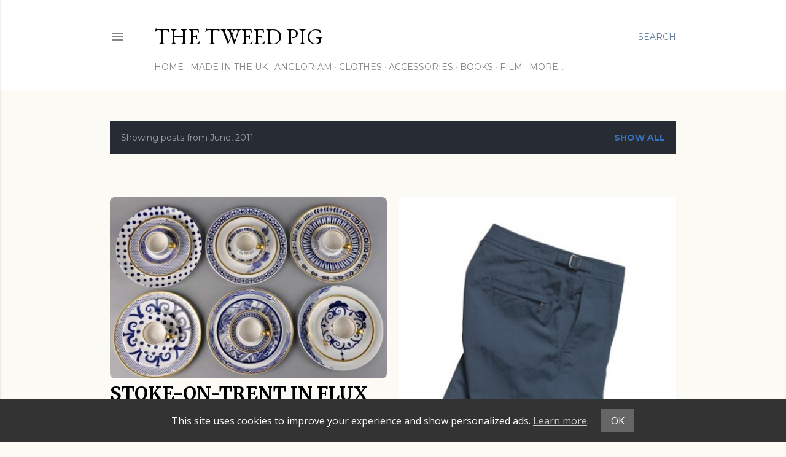

--- FILE ---
content_type: text/html; charset=UTF-8
request_url: https://www.thetweedpig.com/2011/06/
body_size: 97881
content:
<!DOCTYPE html>
<html dir='ltr' xmlns='http://www.w3.org/1999/xhtml' xmlns:b='http://www.google.com/2005/gml/b' xmlns:data='http://www.google.com/2005/gml/data' xmlns:expr='http://www.google.com/2005/gml/expr'>
<head>
<meta content='width=device-width, initial-scale=1' name='viewport'/>
<meta CONTENT='Timeless British Classics and Hidden Gems. Traditional UK Mens Style and Lifestyle. England.' NAME='description'/>
<meta CONTENT='The Tweed Pig, Savile Row, Jermyn Street, UK, England, Trad, UK Men’s Style, Style Writer, Fashion Writer, Lifestyle Writer, Menswear Influencer, UK Blogger, UK Blog Awards, Tailoring, Tweed, Bespoke, Handmade, Craftsmanship,' NAME='keywords'/>
<meta CONTENT='The Tweed Pig' NAME='author'/>
<link href='https://fonts.googleapis.com/css2?family=Merriweather:wght@400;700&family=Open+Sans:wght@400;700&display=swap' rel='stylesheet'/>
<script async='async' src='//pagead2.googlesyndication.com/pagead/js/adsbygoogle.js'></script>
<script>
     (adsbygoogle = window.adsbygoogle || []).push({
          google_ad_client: "ca-pub-4312366051594062",
          enable_page_level_ads: true
     });
</script>
<title>THE TWEED PIG</title>
<meta content='text/html; charset=UTF-8' http-equiv='Content-Type'/>
<!-- Chrome, Firefox OS and Opera -->
<meta content='#dad2c5' name='theme-color'/>
<!-- Windows Phone -->
<meta content='#dad2c5' name='msapplication-navbutton-color'/>
<meta content='blogger' name='generator'/>
<link href='https://www.thetweedpig.com/favicon.ico' rel='icon' type='image/x-icon'/>
<link href='https://www.thetweedpig.com/2011/06/' rel='canonical'/>
<link rel="alternate" type="application/atom+xml" title="THE TWEED PIG - Atom" href="https://www.thetweedpig.com/feeds/posts/default" />
<link rel="alternate" type="application/rss+xml" title="THE TWEED PIG - RSS" href="https://www.thetweedpig.com/feeds/posts/default?alt=rss" />
<link rel="service.post" type="application/atom+xml" title="THE TWEED PIG - Atom" href="https://www.blogger.com/feeds/7618862209643983275/posts/default" />
<!--Can't find substitution for tag [blog.ieCssRetrofitLinks]-->
<meta content='Timeless British Classics and Hidden Gems. Traditional UK Men&#39;s Style and Lifestyle. England.' name='description'/>
<meta content='https://www.thetweedpig.com/2011/06/' property='og:url'/>
<meta content='THE TWEED PIG' property='og:title'/>
<meta content='Timeless British Classics and Hidden Gems. Traditional UK Men&#39;s Style and Lifestyle. England.' property='og:description'/>
<meta content='https://blogger.googleusercontent.com/img/b/R29vZ2xl/AVvXsEh2A3gtptNRxNc-zlNg0FzrAAXi245MUcE2wBpL_toQswWfLJ1bP_CsQhb-tu_cGyW0JCRKU_4yV5i0Jp4y4thyphenhyphenUx1w43EnhLxg-moiTGCXuwDMiqoJzO7RkM5E-WXMmF24PW_8XpvHhwvn/w1200-h630-p-k-no-nu/Flux_Stoke.jpg' property='og:image'/>
<meta content='https://blogger.googleusercontent.com/img/b/R29vZ2xl/AVvXsEh9WMGe0xSLiFdQ9xeewj0y80Xz8sq-jCufaTtA7MvsOJZ41AumH-9mHv6Au7J_N9Mo5oscDZxb_8hjGRB2vOLalkXyrjh8KMynLAbnBgOCbnKZOyphVYPsSo4_RTyUTaEltcGAJnxWo9Lu/w1200-h630-p-k-no-nu/Orlebar_Brown_Shorts.jpg' property='og:image'/>
<meta content='https://blogger.googleusercontent.com/img/b/R29vZ2xl/AVvXsEi8AHKujFu2BVwy9U_ssTFbzBCZLXIbLhV8CMPHemJfmc0SPCcGY5ZpAMcojtkrLOgazRiMOjLkbuoPohcROMWsEvEDhp0j8EtTv9jO4-z7obD48rZ59b1pOUBM2xC5HvEmzZRHTIV4UIwf/w1200-h630-p-k-no-nu/Comm_4404.jpg' property='og:image'/>
<meta content='https://blogger.googleusercontent.com/img/b/R29vZ2xl/AVvXsEjuNlBp7eyfEh3TddarehdqPVhTUGD0RJs090qR93FDbI1P5_bYKKw0ns7T5GCfSpTkdhHq112DkGNmwZKyWpC6dNcsqV9qRSsbcECs6DZO1t5AoLtM4eUJ0QXGcMqSP_BoIFiueVh4HkWM/w1200-h630-p-k-no-nu/Timothy_Everest.jpg' property='og:image'/>
<meta content='https://blogger.googleusercontent.com/img/b/R29vZ2xl/AVvXsEgnHoFNsOkzb997rbwnkS8f1tf5GHoORa4mkYYHaJ8JwSAgtttzQpUJFnp8xbXXmgIvujiDBrlcp7z7IMUfQhylgkmnwSWrDlK9T8Nus6mUbpZCrW2P-_hlT0kuhbdFq5tzRzJ2YG_YWCkJ/w1200-h630-p-k-no-nu/Alan_Coren_Chocolate_and_Cuckoo_Clocks.jpg' property='og:image'/>
<meta content='https://blogger.googleusercontent.com/img/b/R29vZ2xl/AVvXsEhpGkqZznRJwoBfVz5EvHc8NEINDZWZtukvRDaxcxVaYPiObfL6c2h5nxucbDI64TD8_5fYE8G2vCec7wa8DXJNUmmQw7iMzb1MSwBVF33JGX94yKbHfqMCN-uj2FNUmCrlrTVHWr5UMAZ9/w1200-h630-p-k-no-nu/murrays_toggery_Nantucket_pinks_trousers.jpg' property='og:image'/>
<meta content='https://blogger.googleusercontent.com/img/b/R29vZ2xl/AVvXsEgwY735Cgn3s4RNQ48WyRfICSQZvh2sa6StPH-GnqQxKaydBveF-5XaeW1rEvqlBkYAF3Krt1m5sDHchjTAyhJoJo2fAIQjR7CXEIwyEN-zcM1uUqj8sd4c8Ux4t3Sjmo1cJ3PiY2z_6zmx/w1200-h630-p-k-no-nu/real_boar_top.jpg' property='og:image'/>
<meta content='https://blogger.googleusercontent.com/img/b/R29vZ2xl/AVvXsEhzYz0ZfbJu3KuKWKwaUWKIRo19KcNO2oGu7i9x0ouPjeHTuN2GMrD9WcJ6g_ea2jC4YmCTELW_xMySd4uouxsQFLCxhD2ni5q7LXXRaEf7OM0ijwJE884xsU4wMAcNp02sF0DAyrJLKJwy/w1200-h630-p-k-no-nu/Thom_Sweeney.jpg' property='og:image'/>
<meta content='https://blogger.googleusercontent.com/img/b/R29vZ2xl/AVvXsEgGQxVL0c512CTOc1PS3qtR-mHIsPUTASd5T5kW8Ny2FNPDV9bIdvWivGp_cudPDG78mDNGxpUMeSYnPC4zi2eB2sCn0Fqv5MWdIebeOBuhWhrS1mfJ2uAiOrGFCQ9e1GpkrVRcIoMmURPO/w1200-h630-p-k-no-nu/Liam_Gallagher_Pretty_Green.jpg' property='og:image'/>
<meta content='https://blogger.googleusercontent.com/img/b/R29vZ2xl/AVvXsEiBjbQ9gCc4qfNj_gJ-r6ZCzJ5hw41iKp28QdnASMEtsTUqX1efrXH9wI0474zaShc9n0-6uK1Rez_nV5mLUEmmpJoXGFB8YmuJCqziywRU_VQWN6ZJe5mRLw22me4ekHFf09CnQJNQj1M2/w1200-h630-p-k-no-nu/Incotex.jpg' property='og:image'/>
<meta content='https://blogger.googleusercontent.com/img/b/R29vZ2xl/AVvXsEgtJRaj5XbLbIIgi_DCpzFP-6NNuPUnNiPIekPcNrrt98ARr3VcKNnj_ekFuJc9qn4gOommv6MTGvlhLqfB5lhVrOqxBL4yo487sPP71aSGhHi4mr-JAcuykT2zcAI2p5R6Vw85nrGr5aKt/w1200-h630-p-k-no-nu/Bond_Novel_Bentley_Motors.jpg' property='og:image'/>
<meta content='https://blogger.googleusercontent.com/img/b/R29vZ2xl/AVvXsEivkmFkM0PbFW_wBsfjzxqYMM_6zLH5WlpQciy__WGI88DcR2RkduOaaHzvNfXbmKirpuJrcT3POq46Ex8Y2O8nWGAyA2bc13xWit1nqgdUeez795BdiN2dqP17i86taMJHyvfwCypj1JC5/w1200-h630-p-k-no-nu/Duke_of_Edinbrgh_Prince_Philip.jpg' property='og:image'/>
<meta content='https://blogger.googleusercontent.com/img/b/R29vZ2xl/AVvXsEhlJVS1jTcZ48z7x_WWnIb4wch67tcDgSyjDAbT7o2Y0wFlBvEoyrEuPUxBjrZ82jK7c-qV99EwCcScozxEmenmc6eRdJ-P7v1BiAzhzzZ41azYn64h3sQkBYCBas2aAPyhzHMauxK6xtrt/w1200-h630-p-k-no-nu/Claridges_Afternoon_Tea.jpg' property='og:image'/>
<meta content='https://blogger.googleusercontent.com/img/b/R29vZ2xl/AVvXsEgKn9EyQ9A97PON0e9qhudwKOz_rzJcqcQEacYjfWCaYNEf1bv5I-eejFcqRQO_Q5cDQBKORxvelhjWRC_ZL5a4VkZ6i-XHf8jKQ3C2Wnr4hV9bJlDzPjZJa1UtBmqSCdY1XHBra7w_q_WO/w1200-h630-p-k-no-nu/Draughtsmans_Contract.JPG' property='og:image'/>
<meta content='https://blogger.googleusercontent.com/img/b/R29vZ2xl/AVvXsEg-plwTrfV6FTB5cX58maIkbIUAcccp_sv9hfMzUR8RdXZVR05pyYxiKCFojmdPztVBYSO3g-hQRGTnIHlx0B1E9IfTiyDpqErWLLxdUZr8VlCO0k4lAC2saRyuwKNqWP-GfYIZ1N9L1X7h/w1200-h630-p-k-no-nu/William_and_Son_Cufflinks.jpg' property='og:image'/>
<meta content='https://blogger.googleusercontent.com/img/b/R29vZ2xl/AVvXsEi37d5Kc1AA4P35kvWz1WwE10vjkvjghDgrhW9Cx9YD2Q51dYVGVQGiNv2Sltm4pC4mJ2EdiaHNNwlEn-xUQdTpI1-w6hyphenhyphenVuXl1quCMi6rixupmZ1t8GGfPdYRHo-9UiYKxzDSQvuM27UZw/w1200-h630-p-k-no-nu/CTWOOD.jpg' property='og:image'/>
<meta content='https://blogger.googleusercontent.com/img/b/R29vZ2xl/AVvXsEgO0_4RaENJ7nfDpH_aYTiEyEBRXl9OHDkG1JmOF2GHldQ6uvxKBSpArDqjMbUoaNdTEWT084Xu5OIJAmcuDTiCPDP-EkbTgFA68z38t4NmdqsqdFyoojLt6QZb1AfhAEu61zkdJENXBQIm/w1200-h630-p-k-no-nu/Chucs_Positano_Swim_Shorts.jpg' property='og:image'/>
<meta content='https://blogger.googleusercontent.com/img/b/R29vZ2xl/AVvXsEgTOuwxK_aRgOWGVLSrwqL3KYXeg58wBWJ5LZYD_h-piJ6Rhf0FS2dzRlAkiAtQ30PRy-72C9KaN0hgcO60AzbWNcqNqJsLMlVIIeVeOowxTd2iBnri1sZlneajQT3IogQWXkYOEXlK_6Bi/w1200-h630-p-k-no-nu/Commando_Nightmare_In_Stalingrad.jpg' property='og:image'/>
<meta content='https://blogger.googleusercontent.com/img/b/R29vZ2xl/AVvXsEhOQ-MnNjyapfUlOxBhup4CNwzd3NcwYANbT9wZZTw_3YYro8h8-j3oapy87HH8qAziyXWkKPVl1kAH0GCkgUo7EmLLC3sPV5WXN2xZYLQtR6BAG3wF6qTJ986QzwBwPfU2ISWF58Ztisxz/w1200-h630-p-k-no-nu/Past_Perfect_fascinatingRhythm.jpg' property='og:image'/>
<meta content='https://blogger.googleusercontent.com/img/b/R29vZ2xl/AVvXsEiSp7oBGMSYbdOOZUpuz1Qi_cBnGa8BABtdVhXlRVvpEQPx505OHF6NNeecdqxIXvxY4c32B77X2455o1wZeQk9LdXJPSteDNl6O2d_VEpVPX4InvfyNayeThAYqlFV_9CziV_63wRM69HF/w1200-h630-p-k-no-nu/Bombardier.jpg' property='og:image'/>
<style type='text/css'>@font-face{font-family:'EB Garamond';font-style:normal;font-weight:400;font-display:swap;src:url(//fonts.gstatic.com/s/ebgaramond/v32/SlGDmQSNjdsmc35JDF1K5E55YMjF_7DPuGi-6_RkCY9_WamXgHlIbvw.woff2)format('woff2');unicode-range:U+0460-052F,U+1C80-1C8A,U+20B4,U+2DE0-2DFF,U+A640-A69F,U+FE2E-FE2F;}@font-face{font-family:'EB Garamond';font-style:normal;font-weight:400;font-display:swap;src:url(//fonts.gstatic.com/s/ebgaramond/v32/SlGDmQSNjdsmc35JDF1K5E55YMjF_7DPuGi-6_RkAI9_WamXgHlIbvw.woff2)format('woff2');unicode-range:U+0301,U+0400-045F,U+0490-0491,U+04B0-04B1,U+2116;}@font-face{font-family:'EB Garamond';font-style:normal;font-weight:400;font-display:swap;src:url(//fonts.gstatic.com/s/ebgaramond/v32/SlGDmQSNjdsmc35JDF1K5E55YMjF_7DPuGi-6_RkCI9_WamXgHlIbvw.woff2)format('woff2');unicode-range:U+1F00-1FFF;}@font-face{font-family:'EB Garamond';font-style:normal;font-weight:400;font-display:swap;src:url(//fonts.gstatic.com/s/ebgaramond/v32/SlGDmQSNjdsmc35JDF1K5E55YMjF_7DPuGi-6_RkB49_WamXgHlIbvw.woff2)format('woff2');unicode-range:U+0370-0377,U+037A-037F,U+0384-038A,U+038C,U+038E-03A1,U+03A3-03FF;}@font-face{font-family:'EB Garamond';font-style:normal;font-weight:400;font-display:swap;src:url(//fonts.gstatic.com/s/ebgaramond/v32/SlGDmQSNjdsmc35JDF1K5E55YMjF_7DPuGi-6_RkC49_WamXgHlIbvw.woff2)format('woff2');unicode-range:U+0102-0103,U+0110-0111,U+0128-0129,U+0168-0169,U+01A0-01A1,U+01AF-01B0,U+0300-0301,U+0303-0304,U+0308-0309,U+0323,U+0329,U+1EA0-1EF9,U+20AB;}@font-face{font-family:'EB Garamond';font-style:normal;font-weight:400;font-display:swap;src:url(//fonts.gstatic.com/s/ebgaramond/v32/SlGDmQSNjdsmc35JDF1K5E55YMjF_7DPuGi-6_RkCo9_WamXgHlIbvw.woff2)format('woff2');unicode-range:U+0100-02BA,U+02BD-02C5,U+02C7-02CC,U+02CE-02D7,U+02DD-02FF,U+0304,U+0308,U+0329,U+1D00-1DBF,U+1E00-1E9F,U+1EF2-1EFF,U+2020,U+20A0-20AB,U+20AD-20C0,U+2113,U+2C60-2C7F,U+A720-A7FF;}@font-face{font-family:'EB Garamond';font-style:normal;font-weight:400;font-display:swap;src:url(//fonts.gstatic.com/s/ebgaramond/v32/SlGDmQSNjdsmc35JDF1K5E55YMjF_7DPuGi-6_RkBI9_WamXgHlI.woff2)format('woff2');unicode-range:U+0000-00FF,U+0131,U+0152-0153,U+02BB-02BC,U+02C6,U+02DA,U+02DC,U+0304,U+0308,U+0329,U+2000-206F,U+20AC,U+2122,U+2191,U+2193,U+2212,U+2215,U+FEFF,U+FFFD;}@font-face{font-family:'Lato';font-style:normal;font-weight:300;font-display:swap;src:url(//fonts.gstatic.com/s/lato/v25/S6u9w4BMUTPHh7USSwaPGQ3q5d0N7w.woff2)format('woff2');unicode-range:U+0100-02BA,U+02BD-02C5,U+02C7-02CC,U+02CE-02D7,U+02DD-02FF,U+0304,U+0308,U+0329,U+1D00-1DBF,U+1E00-1E9F,U+1EF2-1EFF,U+2020,U+20A0-20AB,U+20AD-20C0,U+2113,U+2C60-2C7F,U+A720-A7FF;}@font-face{font-family:'Lato';font-style:normal;font-weight:300;font-display:swap;src:url(//fonts.gstatic.com/s/lato/v25/S6u9w4BMUTPHh7USSwiPGQ3q5d0.woff2)format('woff2');unicode-range:U+0000-00FF,U+0131,U+0152-0153,U+02BB-02BC,U+02C6,U+02DA,U+02DC,U+0304,U+0308,U+0329,U+2000-206F,U+20AC,U+2122,U+2191,U+2193,U+2212,U+2215,U+FEFF,U+FFFD;}@font-face{font-family:'Lato';font-style:normal;font-weight:400;font-display:swap;src:url(//fonts.gstatic.com/s/lato/v25/S6uyw4BMUTPHjxAwXiWtFCfQ7A.woff2)format('woff2');unicode-range:U+0100-02BA,U+02BD-02C5,U+02C7-02CC,U+02CE-02D7,U+02DD-02FF,U+0304,U+0308,U+0329,U+1D00-1DBF,U+1E00-1E9F,U+1EF2-1EFF,U+2020,U+20A0-20AB,U+20AD-20C0,U+2113,U+2C60-2C7F,U+A720-A7FF;}@font-face{font-family:'Lato';font-style:normal;font-weight:400;font-display:swap;src:url(//fonts.gstatic.com/s/lato/v25/S6uyw4BMUTPHjx4wXiWtFCc.woff2)format('woff2');unicode-range:U+0000-00FF,U+0131,U+0152-0153,U+02BB-02BC,U+02C6,U+02DA,U+02DC,U+0304,U+0308,U+0329,U+2000-206F,U+20AC,U+2122,U+2191,U+2193,U+2212,U+2215,U+FEFF,U+FFFD;}@font-face{font-family:'Lato';font-style:normal;font-weight:700;font-display:swap;src:url(//fonts.gstatic.com/s/lato/v25/S6u9w4BMUTPHh6UVSwaPGQ3q5d0N7w.woff2)format('woff2');unicode-range:U+0100-02BA,U+02BD-02C5,U+02C7-02CC,U+02CE-02D7,U+02DD-02FF,U+0304,U+0308,U+0329,U+1D00-1DBF,U+1E00-1E9F,U+1EF2-1EFF,U+2020,U+20A0-20AB,U+20AD-20C0,U+2113,U+2C60-2C7F,U+A720-A7FF;}@font-face{font-family:'Lato';font-style:normal;font-weight:700;font-display:swap;src:url(//fonts.gstatic.com/s/lato/v25/S6u9w4BMUTPHh6UVSwiPGQ3q5d0.woff2)format('woff2');unicode-range:U+0000-00FF,U+0131,U+0152-0153,U+02BB-02BC,U+02C6,U+02DA,U+02DC,U+0304,U+0308,U+0329,U+2000-206F,U+20AC,U+2122,U+2191,U+2193,U+2212,U+2215,U+FEFF,U+FFFD;}@font-face{font-family:'Lora';font-style:normal;font-weight:400;font-display:swap;src:url(//fonts.gstatic.com/s/lora/v37/0QI6MX1D_JOuGQbT0gvTJPa787weuxJMkq18ndeYxZ2JTg.woff2)format('woff2');unicode-range:U+0460-052F,U+1C80-1C8A,U+20B4,U+2DE0-2DFF,U+A640-A69F,U+FE2E-FE2F;}@font-face{font-family:'Lora';font-style:normal;font-weight:400;font-display:swap;src:url(//fonts.gstatic.com/s/lora/v37/0QI6MX1D_JOuGQbT0gvTJPa787weuxJFkq18ndeYxZ2JTg.woff2)format('woff2');unicode-range:U+0301,U+0400-045F,U+0490-0491,U+04B0-04B1,U+2116;}@font-face{font-family:'Lora';font-style:normal;font-weight:400;font-display:swap;src:url(//fonts.gstatic.com/s/lora/v37/0QI6MX1D_JOuGQbT0gvTJPa787weuxI9kq18ndeYxZ2JTg.woff2)format('woff2');unicode-range:U+0302-0303,U+0305,U+0307-0308,U+0310,U+0312,U+0315,U+031A,U+0326-0327,U+032C,U+032F-0330,U+0332-0333,U+0338,U+033A,U+0346,U+034D,U+0391-03A1,U+03A3-03A9,U+03B1-03C9,U+03D1,U+03D5-03D6,U+03F0-03F1,U+03F4-03F5,U+2016-2017,U+2034-2038,U+203C,U+2040,U+2043,U+2047,U+2050,U+2057,U+205F,U+2070-2071,U+2074-208E,U+2090-209C,U+20D0-20DC,U+20E1,U+20E5-20EF,U+2100-2112,U+2114-2115,U+2117-2121,U+2123-214F,U+2190,U+2192,U+2194-21AE,U+21B0-21E5,U+21F1-21F2,U+21F4-2211,U+2213-2214,U+2216-22FF,U+2308-230B,U+2310,U+2319,U+231C-2321,U+2336-237A,U+237C,U+2395,U+239B-23B7,U+23D0,U+23DC-23E1,U+2474-2475,U+25AF,U+25B3,U+25B7,U+25BD,U+25C1,U+25CA,U+25CC,U+25FB,U+266D-266F,U+27C0-27FF,U+2900-2AFF,U+2B0E-2B11,U+2B30-2B4C,U+2BFE,U+3030,U+FF5B,U+FF5D,U+1D400-1D7FF,U+1EE00-1EEFF;}@font-face{font-family:'Lora';font-style:normal;font-weight:400;font-display:swap;src:url(//fonts.gstatic.com/s/lora/v37/0QI6MX1D_JOuGQbT0gvTJPa787weuxIvkq18ndeYxZ2JTg.woff2)format('woff2');unicode-range:U+0001-000C,U+000E-001F,U+007F-009F,U+20DD-20E0,U+20E2-20E4,U+2150-218F,U+2190,U+2192,U+2194-2199,U+21AF,U+21E6-21F0,U+21F3,U+2218-2219,U+2299,U+22C4-22C6,U+2300-243F,U+2440-244A,U+2460-24FF,U+25A0-27BF,U+2800-28FF,U+2921-2922,U+2981,U+29BF,U+29EB,U+2B00-2BFF,U+4DC0-4DFF,U+FFF9-FFFB,U+10140-1018E,U+10190-1019C,U+101A0,U+101D0-101FD,U+102E0-102FB,U+10E60-10E7E,U+1D2C0-1D2D3,U+1D2E0-1D37F,U+1F000-1F0FF,U+1F100-1F1AD,U+1F1E6-1F1FF,U+1F30D-1F30F,U+1F315,U+1F31C,U+1F31E,U+1F320-1F32C,U+1F336,U+1F378,U+1F37D,U+1F382,U+1F393-1F39F,U+1F3A7-1F3A8,U+1F3AC-1F3AF,U+1F3C2,U+1F3C4-1F3C6,U+1F3CA-1F3CE,U+1F3D4-1F3E0,U+1F3ED,U+1F3F1-1F3F3,U+1F3F5-1F3F7,U+1F408,U+1F415,U+1F41F,U+1F426,U+1F43F,U+1F441-1F442,U+1F444,U+1F446-1F449,U+1F44C-1F44E,U+1F453,U+1F46A,U+1F47D,U+1F4A3,U+1F4B0,U+1F4B3,U+1F4B9,U+1F4BB,U+1F4BF,U+1F4C8-1F4CB,U+1F4D6,U+1F4DA,U+1F4DF,U+1F4E3-1F4E6,U+1F4EA-1F4ED,U+1F4F7,U+1F4F9-1F4FB,U+1F4FD-1F4FE,U+1F503,U+1F507-1F50B,U+1F50D,U+1F512-1F513,U+1F53E-1F54A,U+1F54F-1F5FA,U+1F610,U+1F650-1F67F,U+1F687,U+1F68D,U+1F691,U+1F694,U+1F698,U+1F6AD,U+1F6B2,U+1F6B9-1F6BA,U+1F6BC,U+1F6C6-1F6CF,U+1F6D3-1F6D7,U+1F6E0-1F6EA,U+1F6F0-1F6F3,U+1F6F7-1F6FC,U+1F700-1F7FF,U+1F800-1F80B,U+1F810-1F847,U+1F850-1F859,U+1F860-1F887,U+1F890-1F8AD,U+1F8B0-1F8BB,U+1F8C0-1F8C1,U+1F900-1F90B,U+1F93B,U+1F946,U+1F984,U+1F996,U+1F9E9,U+1FA00-1FA6F,U+1FA70-1FA7C,U+1FA80-1FA89,U+1FA8F-1FAC6,U+1FACE-1FADC,U+1FADF-1FAE9,U+1FAF0-1FAF8,U+1FB00-1FBFF;}@font-face{font-family:'Lora';font-style:normal;font-weight:400;font-display:swap;src:url(//fonts.gstatic.com/s/lora/v37/0QI6MX1D_JOuGQbT0gvTJPa787weuxJOkq18ndeYxZ2JTg.woff2)format('woff2');unicode-range:U+0102-0103,U+0110-0111,U+0128-0129,U+0168-0169,U+01A0-01A1,U+01AF-01B0,U+0300-0301,U+0303-0304,U+0308-0309,U+0323,U+0329,U+1EA0-1EF9,U+20AB;}@font-face{font-family:'Lora';font-style:normal;font-weight:400;font-display:swap;src:url(//fonts.gstatic.com/s/lora/v37/0QI6MX1D_JOuGQbT0gvTJPa787weuxJPkq18ndeYxZ2JTg.woff2)format('woff2');unicode-range:U+0100-02BA,U+02BD-02C5,U+02C7-02CC,U+02CE-02D7,U+02DD-02FF,U+0304,U+0308,U+0329,U+1D00-1DBF,U+1E00-1E9F,U+1EF2-1EFF,U+2020,U+20A0-20AB,U+20AD-20C0,U+2113,U+2C60-2C7F,U+A720-A7FF;}@font-face{font-family:'Lora';font-style:normal;font-weight:400;font-display:swap;src:url(//fonts.gstatic.com/s/lora/v37/0QI6MX1D_JOuGQbT0gvTJPa787weuxJBkq18ndeYxZ0.woff2)format('woff2');unicode-range:U+0000-00FF,U+0131,U+0152-0153,U+02BB-02BC,U+02C6,U+02DA,U+02DC,U+0304,U+0308,U+0329,U+2000-206F,U+20AC,U+2122,U+2191,U+2193,U+2212,U+2215,U+FEFF,U+FFFD;}@font-face{font-family:'Montserrat';font-style:italic;font-weight:400;font-display:swap;src:url(//fonts.gstatic.com/s/montserrat/v31/JTUFjIg1_i6t8kCHKm459Wx7xQYXK0vOoz6jq6R9WXV0ppC8MLnbtrVK.woff2)format('woff2');unicode-range:U+0460-052F,U+1C80-1C8A,U+20B4,U+2DE0-2DFF,U+A640-A69F,U+FE2E-FE2F;}@font-face{font-family:'Montserrat';font-style:italic;font-weight:400;font-display:swap;src:url(//fonts.gstatic.com/s/montserrat/v31/JTUFjIg1_i6t8kCHKm459Wx7xQYXK0vOoz6jq6R9WXx0ppC8MLnbtrVK.woff2)format('woff2');unicode-range:U+0301,U+0400-045F,U+0490-0491,U+04B0-04B1,U+2116;}@font-face{font-family:'Montserrat';font-style:italic;font-weight:400;font-display:swap;src:url(//fonts.gstatic.com/s/montserrat/v31/JTUFjIg1_i6t8kCHKm459Wx7xQYXK0vOoz6jq6R9WXd0ppC8MLnbtrVK.woff2)format('woff2');unicode-range:U+0102-0103,U+0110-0111,U+0128-0129,U+0168-0169,U+01A0-01A1,U+01AF-01B0,U+0300-0301,U+0303-0304,U+0308-0309,U+0323,U+0329,U+1EA0-1EF9,U+20AB;}@font-face{font-family:'Montserrat';font-style:italic;font-weight:400;font-display:swap;src:url(//fonts.gstatic.com/s/montserrat/v31/JTUFjIg1_i6t8kCHKm459Wx7xQYXK0vOoz6jq6R9WXZ0ppC8MLnbtrVK.woff2)format('woff2');unicode-range:U+0100-02BA,U+02BD-02C5,U+02C7-02CC,U+02CE-02D7,U+02DD-02FF,U+0304,U+0308,U+0329,U+1D00-1DBF,U+1E00-1E9F,U+1EF2-1EFF,U+2020,U+20A0-20AB,U+20AD-20C0,U+2113,U+2C60-2C7F,U+A720-A7FF;}@font-face{font-family:'Montserrat';font-style:italic;font-weight:400;font-display:swap;src:url(//fonts.gstatic.com/s/montserrat/v31/JTUFjIg1_i6t8kCHKm459Wx7xQYXK0vOoz6jq6R9WXh0ppC8MLnbtg.woff2)format('woff2');unicode-range:U+0000-00FF,U+0131,U+0152-0153,U+02BB-02BC,U+02C6,U+02DA,U+02DC,U+0304,U+0308,U+0329,U+2000-206F,U+20AC,U+2122,U+2191,U+2193,U+2212,U+2215,U+FEFF,U+FFFD;}@font-face{font-family:'Montserrat';font-style:normal;font-weight:400;font-display:swap;src:url(//fonts.gstatic.com/s/montserrat/v31/JTUSjIg1_i6t8kCHKm459WRhyyTh89ZNpQ.woff2)format('woff2');unicode-range:U+0460-052F,U+1C80-1C8A,U+20B4,U+2DE0-2DFF,U+A640-A69F,U+FE2E-FE2F;}@font-face{font-family:'Montserrat';font-style:normal;font-weight:400;font-display:swap;src:url(//fonts.gstatic.com/s/montserrat/v31/JTUSjIg1_i6t8kCHKm459W1hyyTh89ZNpQ.woff2)format('woff2');unicode-range:U+0301,U+0400-045F,U+0490-0491,U+04B0-04B1,U+2116;}@font-face{font-family:'Montserrat';font-style:normal;font-weight:400;font-display:swap;src:url(//fonts.gstatic.com/s/montserrat/v31/JTUSjIg1_i6t8kCHKm459WZhyyTh89ZNpQ.woff2)format('woff2');unicode-range:U+0102-0103,U+0110-0111,U+0128-0129,U+0168-0169,U+01A0-01A1,U+01AF-01B0,U+0300-0301,U+0303-0304,U+0308-0309,U+0323,U+0329,U+1EA0-1EF9,U+20AB;}@font-face{font-family:'Montserrat';font-style:normal;font-weight:400;font-display:swap;src:url(//fonts.gstatic.com/s/montserrat/v31/JTUSjIg1_i6t8kCHKm459WdhyyTh89ZNpQ.woff2)format('woff2');unicode-range:U+0100-02BA,U+02BD-02C5,U+02C7-02CC,U+02CE-02D7,U+02DD-02FF,U+0304,U+0308,U+0329,U+1D00-1DBF,U+1E00-1E9F,U+1EF2-1EFF,U+2020,U+20A0-20AB,U+20AD-20C0,U+2113,U+2C60-2C7F,U+A720-A7FF;}@font-face{font-family:'Montserrat';font-style:normal;font-weight:400;font-display:swap;src:url(//fonts.gstatic.com/s/montserrat/v31/JTUSjIg1_i6t8kCHKm459WlhyyTh89Y.woff2)format('woff2');unicode-range:U+0000-00FF,U+0131,U+0152-0153,U+02BB-02BC,U+02C6,U+02DA,U+02DC,U+0304,U+0308,U+0329,U+2000-206F,U+20AC,U+2122,U+2191,U+2193,U+2212,U+2215,U+FEFF,U+FFFD;}@font-face{font-family:'Montserrat';font-style:normal;font-weight:700;font-display:swap;src:url(//fonts.gstatic.com/s/montserrat/v31/JTUSjIg1_i6t8kCHKm459WRhyyTh89ZNpQ.woff2)format('woff2');unicode-range:U+0460-052F,U+1C80-1C8A,U+20B4,U+2DE0-2DFF,U+A640-A69F,U+FE2E-FE2F;}@font-face{font-family:'Montserrat';font-style:normal;font-weight:700;font-display:swap;src:url(//fonts.gstatic.com/s/montserrat/v31/JTUSjIg1_i6t8kCHKm459W1hyyTh89ZNpQ.woff2)format('woff2');unicode-range:U+0301,U+0400-045F,U+0490-0491,U+04B0-04B1,U+2116;}@font-face{font-family:'Montserrat';font-style:normal;font-weight:700;font-display:swap;src:url(//fonts.gstatic.com/s/montserrat/v31/JTUSjIg1_i6t8kCHKm459WZhyyTh89ZNpQ.woff2)format('woff2');unicode-range:U+0102-0103,U+0110-0111,U+0128-0129,U+0168-0169,U+01A0-01A1,U+01AF-01B0,U+0300-0301,U+0303-0304,U+0308-0309,U+0323,U+0329,U+1EA0-1EF9,U+20AB;}@font-face{font-family:'Montserrat';font-style:normal;font-weight:700;font-display:swap;src:url(//fonts.gstatic.com/s/montserrat/v31/JTUSjIg1_i6t8kCHKm459WdhyyTh89ZNpQ.woff2)format('woff2');unicode-range:U+0100-02BA,U+02BD-02C5,U+02C7-02CC,U+02CE-02D7,U+02DD-02FF,U+0304,U+0308,U+0329,U+1D00-1DBF,U+1E00-1E9F,U+1EF2-1EFF,U+2020,U+20A0-20AB,U+20AD-20C0,U+2113,U+2C60-2C7F,U+A720-A7FF;}@font-face{font-family:'Montserrat';font-style:normal;font-weight:700;font-display:swap;src:url(//fonts.gstatic.com/s/montserrat/v31/JTUSjIg1_i6t8kCHKm459WlhyyTh89Y.woff2)format('woff2');unicode-range:U+0000-00FF,U+0131,U+0152-0153,U+02BB-02BC,U+02C6,U+02DA,U+02DC,U+0304,U+0308,U+0329,U+2000-206F,U+20AC,U+2122,U+2191,U+2193,U+2212,U+2215,U+FEFF,U+FFFD;}</style>
<style id='page-skin-1' type='text/css'><!--
/*! normalize.css v3.0.1 | MIT License | git.io/normalize */html{font-family:sans-serif;-ms-text-size-adjust:100%;-webkit-text-size-adjust:100%}body{margin:0}article,aside,details,figcaption,figure,footer,header,hgroup,main,nav,section,summary{display:block}audio,canvas,progress,video{display:inline-block;vertical-align:baseline}audio:not([controls]){display:none;height:0}[hidden],template{display:none}a{background:transparent}a:active,a:hover{outline:0}abbr[title]{border-bottom:1px dotted}b,strong{font-weight:bold}dfn{font-style:italic}h1{font-size:2em;margin:.67em 0}mark{background:#ff0;color:#000}small{font-size:80%}sub,sup{font-size:75%;line-height:0;position:relative;vertical-align:baseline}sup{top:-0.5em}sub{bottom:-0.25em}img{border:0}svg:not(:root){overflow:hidden}figure{margin:1em 40px}hr{-moz-box-sizing:content-box;box-sizing:content-box;height:0}pre{overflow:auto}code,kbd,pre,samp{font-family:monospace,monospace;font-size:1em}button,input,optgroup,select,textarea{color:inherit;font:inherit;margin:0}button{overflow:visible}button,select{text-transform:none}button,html input[type="button"],input[type="reset"],input[type="submit"]{-webkit-appearance:button;cursor:pointer}button[disabled],html input[disabled]{cursor:default}button::-moz-focus-inner,input::-moz-focus-inner{border:0;padding:0}input{line-height:normal}input[type="checkbox"],input[type="radio"]{box-sizing:border-box;padding:0}input[type="number"]::-webkit-inner-spin-button,input[type="number"]::-webkit-outer-spin-button{height:auto}input[type="search"]{-webkit-appearance:textfield;-moz-box-sizing:content-box;-webkit-box-sizing:content-box;box-sizing:content-box}input[type="search"]::-webkit-search-cancel-button,input[type="search"]::-webkit-search-decoration{-webkit-appearance:none}fieldset{border:1px solid #c0c0c0;margin:0 2px;padding:.35em .625em .75em}legend{border:0;padding:0}textarea{overflow:auto}optgroup{font-weight:bold}table{border-collapse:collapse;border-spacing:0}td,th{padding:0}
/*!************************************************
* Blogger Template Style
* Name: Soho
**************************************************/
body {
overflow-wrap: break-word;
word-break: break-word;
word-wrap: break-word;
background-color: #FCFAF5;
}
.hidden {
display: none;
}
.invisible {
visibility: hidden;
}
.container::after,
.float-container::after {
clear: both;
content: '';
display: table;
}
.clearboth {
clear: both;
}
.dim-overlay {
background-color: rgba(0, 0, 0, 0.54);
height: 100vh;
left: 0;
position: fixed;
top: 0;
width: 100%;
}
#sharing-dim-overlay {
background-color: transparent;
}
.loading-spinner-large {
-webkit-animation: mspin-rotate 1568.63ms infinite linear;
animation: mspin-rotate 1568.63ms infinite linear;
height: 48px;
overflow: hidden;
position: absolute;
width: 48px;
z-index: 200;
}
.loading-spinner-large > div {
-webkit-animation: mspin-revrot 5332ms infinite steps(4);
animation: mspin-revrot 5332ms infinite steps(4);
}
.loading-spinner-large > div > div {
-webkit-animation: mspin-singlecolor-large-film 1333ms infinite steps(81);
animation: mspin-singlecolor-large-film 1333ms infinite steps(81);
background-size: 100%;
height: 48px;
width: 3888px;
}
.mspin-black-large > div > div,
.mspin-grey_54-large > div > div {
background-image: url(https://www.blogblog.com/indie/mspin_black_large.svg);
}
.mspin-white-large > div > div {
background-image: url(https://www.blogblog.com/indie/mspin_white_large.svg);
}
.mspin-grey_54-large {
opacity: .54;
}
@-webkit-keyframes mspin-singlecolor-large-film {
from {
-webkit-transform: translateX(0);
transform: translateX(0);
}
to {
-webkit-transform: translateX(-3888px);
transform: translateX(-3888px);
}
}
@keyframes mspin-singlecolor-large-film {
from {
-webkit-transform: translateX(0);
transform: translateX(0);
}
to {
-webkit-transform: translateX(-3888px);
transform: translateX(-3888px);
}
}
@-webkit-keyframes mspin-rotate {
from {
-webkit-transform: rotate(0deg);
transform: rotate(0deg);
}
to {
-webkit-transform: rotate(360deg);
transform: rotate(360deg);
}
}
@keyframes mspin-rotate {
from {
-webkit-transform: rotate(0deg);
transform: rotate(0deg);
}
to {
-webkit-transform: rotate(360deg);
transform: rotate(360deg);
}
}
@-webkit-keyframes mspin-revrot {
from {
-webkit-transform: rotate(0deg);
transform: rotate(0deg);
}
to {
-webkit-transform: rotate(-360deg);
transform: rotate(-360deg);
}
}
@keyframes mspin-revrot {
from {
-webkit-transform: rotate(0deg);
transform: rotate(0deg);
}
to {
-webkit-transform: rotate(-360deg);
transform: rotate(-360deg);
}
}
input::-ms-clear {
display: none;
}
.blogger-logo,
.svg-icon-24.blogger-logo {
fill: #ff9800;
opacity: 1.0;
}
.skip-navigation {
background-color: #fff;
box-sizing: border-box;
color: #000;
display: block;
height: 0;
left: 0;
line-height: 50px;
overflow: hidden;
padding-top: 0;
position: fixed;
text-align: center;
top: 0;
-webkit-transition: box-shadow 0.3s, height 0.3s, padding-top 0.3s;
transition: box-shadow 0.3s, height 0.3s, padding-top 0.3s;
width: 100%;
z-index: 900;
}
.skip-navigation:focus {
box-shadow: 0 4px 5px 0 rgba(0, 0, 0, 0.14), 0 1px 10px 0 rgba(0, 0, 0, 0.12), 0 2px 4px -1px rgba(0, 0, 0, 0.2);
height: 50px;
}
#main {
outline: none;
}
.main-heading {
position: absolute;
clip: rect(1px, 1px, 1px, 1px);
padding: 0;
border: 0;
height: 1px;
width: 1px;
overflow: hidden;
}
.widget.Attribution {
margin-top: 1em;
text-align: center;
}
.widget.Attribution .blogger img,
.widget.Attribution .blogger svg {
vertical-align: bottom;
}
.widget.Attribution .blogger img {
margin-right: 0.5em;
}
.widget.Attribution div {
line-height: 24px;
margin-top: 0.5em;
}
.widget.Attribution .image-attribution,
.widget.Attribution .copyright {
font-size: 0.7em;
margin-top: 1.5em;
}
.item-control {
display: none;
}
.BLOG_mobile_video_class {
display: none;
}
.bg-photo {
background-attachment: scroll !important;
}
body .CSS_LIGHTBOX {
z-index: 900;
}
.extendable .show-more,
.extendable .show-less {
border-color: #5f7a9d;
color: #5f7a9d;
margin-top: 8px;
}
.extendable .show-more.hidden,
.extendable .show-less.hidden {
display: none;
}
.inline-ad {
display: none;
max-width: 100%;
overflow: hidden;
}
.adsbygoogle {
display: block;
}
#cookieChoiceInfo {
bottom: 0;
top: auto;
}
iframe.b-hbp-video {
border: 0;
}
.post-body img {
max-width: 100%;
}
.post-body iframe {
max-width: 100%;
}
.post-body a[imageanchor="1"] {
display: inline-block;
}
.byline {
margin-right: 1em;
}
.byline:last-child {
margin-right: 0;
}
.paging-control-container {
margin-bottom: 16px;
}
.paging-control-container .paging-control {
display: inline-block;
}
.paging-control-container .paging-control,
.paging-control-container .comment-range-text::after {
color: #5f7a9d;
}
.paging-control-container .paging-control,
.paging-control-container .comment-range-text {
margin-right: 8px;
}
.paging-control-container .paging-control::after,
.paging-control-container .comment-range-text::after {
content: '\00B7';
cursor: default;
padding-left: 8px;
pointer-events: none;
}
.paging-control-container .paging-control:last-child::after,
.paging-control-container .comment-range-text:last-child::after {
content: none;
}
.byline.reactions iframe {
height: 20px;
}
.b-notification {
color: #000;
background-color: #fff;
border-bottom: solid 1px #000;
box-sizing: border-box;
padding: 16px 32px;
text-align: center;
}
.b-notification.visible {
-webkit-transition: margin-top 0.3s cubic-bezier(0.4, 0, 0.2, 1);
transition: margin-top 0.3s cubic-bezier(0.4, 0, 0.2, 1);
}
.b-notification.invisible {
position: absolute;
}
.b-notification-close {
position: absolute;
right: 8px;
top: 8px;
}
.no-posts-message {
line-height: 40px;
text-align: center;
}
@media screen and (max-width: 1162px) {
body.item-view .post-body a[imageanchor="1"][style*="float: left;"],
body.item-view .post-body a[imageanchor="1"][style*="float: right;"] {
float: none !important;
clear: none !important;
}
body.item-view .post-body a[imageanchor="1"] img {
display: block;
height: auto;
margin: 0 auto;
}
body.item-view .post-body > .separator:first-child > a[imageanchor="1"]:first-child {
margin-top: 20px;
}
.post-body a[imageanchor] {
display: block;
}
body.item-view .post-body a[imageanchor="1"] {
margin-left: 0 !important;
margin-right: 0 !important;
}
body.item-view .post-body a[imageanchor="1"] + a[imageanchor="1"] {
margin-top: 16px;
}
}
#comments {
border-top: 1px dashed rgba(0, 0, 0, 0.54);
margin-top: 20px;
padding: 20px;
}
#comments .comment-thread ol {
margin: 0;
padding-left: 0;
}
#comments .comment-thread ol {
padding-left: 0;
}
#comments .comment-thread .comment-replies,
#comments .comment .comment-replybox-single {
margin-left: 60px;
}
#comments .comment-thread .thread-count {
display: none;
}
#comments .comment {
list-style-type: none;
padding: 0 0 30px 0;
position: relative;
}
#comments .comment .comment {
padding-bottom: 8px;
}
.comment .avatar-image-container {
position: absolute;
}
.comment .avatar-image-container img {
border-radius: 50%;
}
.avatar-image-container svg,
.comment .avatar-image-container .avatar-icon {
border-radius: 50%;
border: solid 1px #000000;
box-sizing: border-box;
fill: #000000;
height: 35px;
margin: 0;
padding: 7px;
width: 35px;
}
.comment .comment-block {
margin-top: 10px;
padding-bottom: 0;
}
.comment .comment-block {
margin-left: 60px;
}
#comments .comment-author-header-wrapper {
margin-left: 40px;
}
#comments .comment .thread-expanded .comment-block {
padding-bottom: 20px;
}
#comments .comment .comment-header .user,
#comments .comment .comment-header .user a {
color: #000000;
font-style: normal;
font-weight: bold;
}
#comments .comment .comment-actions {
background: transparent;
border: 0;
box-shadow: none;
color: #5f7a9d;
cursor: pointer;
font-size: 14px;
font-weight: bold;
outline: none;
text-decoration: none;
text-transform: uppercase;
width: auto;
bottom: 0;
margin-bottom: 15px;
position: absolute;
}
#comments .comment .comment-actions > * {
margin-right: 8px;
}
#comments .comment .comment-header .datetime {
bottom: 0;
color: rgba(27,27,27,0.537);
display: inline-block;
font-size: 13px;
font-style: italic;
}
#comments .comment .comment-header .datetime {
margin-left: 8px;
}
#comments .comment .comment-header .datetime a,
#comments .comment .comment-footer .comment-timestamp a {
color: rgba(27,27,27,0.537);
}
.comment .comment-body,
#comments .comment .comment-content {
margin-top: 12px;
word-break: break-word;
}
.comment-body {
margin-bottom: 12px;
}
#comments.embed[data-num-comments="0"] {
border: none;
margin-top: 0;
padding-top: 0;
}
#comments.embed[data-num-comments="0"] #comment-post-message,
#comments.embed[data-num-comments="0"] div.comment-form > p,
#comments.embed[data-num-comments="0"] p.comment-footer {
display: none;
}
#comment-editor-src {
display: none;
}
.comments .comments-content .loadmore.loaded {
max-height: 0;
opacity: 0;
overflow: hidden;
}
.extendable .remaining-items {
height: 0;
overflow: hidden;
-webkit-transition: height 0.3s cubic-bezier(0.4, 0, 0.2, 1);
transition: height 0.3s cubic-bezier(0.4, 0, 0.2, 1);
}
.extendable .remaining-items.expanded {
height: auto;
}
.svg-icon-24,
.svg-icon-24-button {
cursor: pointer;
height: 24px;
width: 24px;
min-width: 24px;
}
.touch-icon {
margin: -12px;
padding: 12px;
}
.touch-icon:focus, .touch-icon:active {
background-color: rgba(153, 153, 153, 0.4);
border-radius: 50%;
}
svg:not(:root).touch-icon {
overflow: visible;
}
html[dir=rtl] .rtl-reversible-icon {
-webkit-transform: scaleX(-1);
-ms-transform: scaleX(-1);
transform: scaleX(-1);
}
.touch-icon-button,
.svg-icon-24-button {
background: transparent;
border: 0;
margin: 0;
outline: none;
padding: 0;
}
.touch-icon-button .touch-icon:focus,
.touch-icon-button .touch-icon:active {
background-color: transparent;
}
.touch-icon-button:focus .touch-icon,
.touch-icon-button:active .touch-icon {
background-color: rgba(153, 153, 153, 0.4);
border-radius: 50%;
}
.Profile .default-avatar-wrapper .avatar-icon {
border-radius: 50%;
border: solid 1px #333333;
box-sizing: border-box;
fill: #333333;
margin: 0;
}
.Profile .individual .default-avatar-wrapper .avatar-icon {
padding: 25px;
}
.Profile .individual .profile-img,
.Profile .individual .avatar-icon {
height: 120px;
width: 120px;
}
.Profile .team .default-avatar-wrapper .avatar-icon {
padding: 8px;
}
.Profile .team .profile-img,
.Profile .team .avatar-icon,
.Profile .team .default-avatar-wrapper {
height: 40px;
width: 40px;
}
.snippet-container {
margin: 0;
position: relative;
overflow: hidden;
}
.snippet-fade {
bottom: 0;
box-sizing: border-box;
position: absolute;
width: 96px;
}
.snippet-fade {
right: 0;
}
.snippet-fade:after {
content: '\2026';
}
.snippet-fade:after {
float: right;
}
.centered-top-container.sticky {
left: 0;
position: fixed;
right: 0;
top: 0;
width: auto;
z-index: 50;
-webkit-transition-property: opacity, -webkit-transform;
transition-property: opacity, -webkit-transform;
transition-property: transform, opacity;
transition-property: transform, opacity, -webkit-transform;
-webkit-transition-duration: 0.2s;
transition-duration: 0.2s;
-webkit-transition-timing-function: cubic-bezier(0.4, 0, 0.2, 1);
transition-timing-function: cubic-bezier(0.4, 0, 0.2, 1);
}
.centered-top-placeholder {
display: none;
}
.collapsed-header .centered-top-placeholder {
display: block;
}
.centered-top-container .Header .replaced h1,
.centered-top-placeholder .Header .replaced h1 {
display: none;
}
.centered-top-container.sticky .Header .replaced h1 {
display: block;
}
.centered-top-container.sticky .Header .header-widget {
background: none;
}
.centered-top-container.sticky .Header .header-image-wrapper {
display: none;
}
.centered-top-container img,
.centered-top-placeholder img {
max-width: 100%;
}
.collapsible {
-webkit-transition: height 0.3s cubic-bezier(0.4, 0, 0.2, 1);
transition: height 0.3s cubic-bezier(0.4, 0, 0.2, 1);
}
.collapsible,
.collapsible > summary {
display: block;
overflow: hidden;
}
.collapsible > :not(summary) {
display: none;
}
.collapsible[open] > :not(summary) {
display: block;
}
.collapsible:focus,
.collapsible > summary:focus {
outline: none;
}
.collapsible > summary {
cursor: pointer;
display: block;
padding: 0;
}
.collapsible:focus > summary,
.collapsible > summary:focus {
background-color: transparent;
}
.collapsible > summary::-webkit-details-marker {
display: none;
}
.collapsible-title {
-webkit-box-align: center;
-webkit-align-items: center;
-ms-flex-align: center;
align-items: center;
display: -webkit-box;
display: -webkit-flex;
display: -ms-flexbox;
display: flex;
}
.collapsible-title .title {
-webkit-box-flex: 1;
-webkit-flex: 1 1 auto;
-ms-flex: 1 1 auto;
flex: 1 1 auto;
-webkit-box-ordinal-group: 1;
-webkit-order: 0;
-ms-flex-order: 0;
order: 0;
overflow: hidden;
text-overflow: ellipsis;
white-space: nowrap;
}
.collapsible-title .chevron-down,
.collapsible[open] .collapsible-title .chevron-up {
display: block;
}
.collapsible-title .chevron-up,
.collapsible[open] .collapsible-title .chevron-down {
display: none;
}
.flat-button {
cursor: pointer;
display: inline-block;
font-weight: bold;
text-transform: uppercase;
border-radius: 2px;
padding: 8px;
margin: -8px;
}
.flat-icon-button {
background: transparent;
border: 0;
margin: 0;
outline: none;
padding: 0;
margin: -12px;
padding: 12px;
cursor: pointer;
box-sizing: content-box;
display: inline-block;
line-height: 0;
}
.flat-icon-button,
.flat-icon-button .splash-wrapper {
border-radius: 50%;
}
.flat-icon-button .splash.animate {
-webkit-animation-duration: 0.3s;
animation-duration: 0.3s;
}
.overflowable-container {
max-height: 28px;
overflow: hidden;
position: relative;
}
.overflow-button {
cursor: pointer;
}
#overflowable-dim-overlay {
background: transparent;
}
.overflow-popup {
box-shadow: 0 2px 2px 0 rgba(0, 0, 0, 0.14), 0 3px 1px -2px rgba(0, 0, 0, 0.2), 0 1px 5px 0 rgba(0, 0, 0, 0.12);
background-color: #ffffff;
left: 0;
max-width: calc(100% - 32px);
position: absolute;
top: 0;
visibility: hidden;
z-index: 101;
}
.overflow-popup ul {
list-style: none;
}
.overflow-popup li,
.overflow-popup .tabs li {
display: block;
height: auto;
}
.overflow-popup .tabs li {
padding-left: 0;
padding-right: 0;
}
.overflow-button.hidden,
.overflow-popup li.hidden,
.overflow-popup .tabs li.hidden {
display: none;
}
.search {
display: -webkit-box;
display: -webkit-flex;
display: -ms-flexbox;
display: flex;
line-height: 24px;
width: 24px;
}
.search.focused {
width: 100%;
}
.search.focused .section {
width: 100%;
}
.search form {
z-index: 101;
}
.search h3 {
display: none;
}
.search form {
display: -webkit-box;
display: -webkit-flex;
display: -ms-flexbox;
display: flex;
-webkit-box-flex: 1;
-webkit-flex: 1 0 0;
-ms-flex: 1 0 0px;
flex: 1 0 0;
border-bottom: solid 1px transparent;
padding-bottom: 8px;
}
.search form > * {
display: none;
}
.search.focused form > * {
display: block;
}
.search .search-input label {
display: none;
}
.centered-top-placeholder.cloned .search form {
z-index: 30;
}
.search.focused form {
border-color: rgba(27,27,27,0.537);
position: relative;
width: auto;
}
.collapsed-header .centered-top-container .search.focused form {
border-bottom-color: transparent;
}
.search-expand {
-webkit-box-flex: 0;
-webkit-flex: 0 0 auto;
-ms-flex: 0 0 auto;
flex: 0 0 auto;
}
.search-expand-text {
display: none;
}
.search-close {
display: inline;
vertical-align: middle;
}
.search-input {
-webkit-box-flex: 1;
-webkit-flex: 1 0 1px;
-ms-flex: 1 0 1px;
flex: 1 0 1px;
}
.search-input input {
background: none;
border: 0;
box-sizing: border-box;
color: rgba(27,27,27,0.537);
display: inline-block;
outline: none;
width: calc(100% - 48px);
}
.search-input input.no-cursor {
color: transparent;
text-shadow: 0 0 0 rgba(27,27,27,0.537);
}
.collapsed-header .centered-top-container .search-action,
.collapsed-header .centered-top-container .search-input input {
color: rgba(27,27,27,0.537);
}
.collapsed-header .centered-top-container .search-input input.no-cursor {
color: transparent;
text-shadow: 0 0 0 rgba(27,27,27,0.537);
}
.search-input input.no-cursor:focus,
.collapsed-header .centered-top-container .search-input input.no-cursor:focus {
outline: none;
}
.search-focused > * {
visibility: hidden;
}
.search-focused .search,
.search-focused .search-icon {
visibility: visible;
}
.search.focused .search-action {
display: block;
}
.search.focused .search-action:disabled {
opacity: .3;
}
.widget.Sharing .sharing-button {
display: none;
}
.widget.Sharing .sharing-buttons li {
padding: 0;
}
.widget.Sharing .sharing-buttons li span {
display: none;
}
.post-share-buttons {
position: relative;
}
.share-buttons .svg-icon-24,
.centered-bottom .share-buttons .svg-icon-24 {
fill: #333333;
}
.sharing-open.touch-icon-button:focus .touch-icon,
.sharing-open.touch-icon-button:active .touch-icon {
background-color: transparent;
}
.share-buttons {
background-color: #dad2c5;
border-radius: 2px;
box-shadow: 0 2px 2px 0 rgba(0, 0, 0, 0.14), 0 3px 1px -2px rgba(0, 0, 0, 0.2), 0 1px 5px 0 rgba(0, 0, 0, 0.12);
color: #333333;
list-style: none;
margin: 0;
padding: 8px 0;
position: absolute;
top: -11px;
min-width: 200px;
z-index: 101;
}
.share-buttons.hidden {
display: none;
}
.sharing-button {
background: transparent;
border: 0;
margin: 0;
outline: none;
padding: 0;
cursor: pointer;
}
.share-buttons li {
margin: 0;
height: 48px;
}
.share-buttons li:last-child {
margin-bottom: 0;
}
.share-buttons li .sharing-platform-button {
box-sizing: border-box;
cursor: pointer;
display: block;
height: 100%;
margin-bottom: 0;
padding: 0 16px;
position: relative;
width: 100%;
}
.share-buttons li .sharing-platform-button:focus,
.share-buttons li .sharing-platform-button:hover {
background-color: rgba(128, 128, 128, 0.1);
outline: none;
}
.share-buttons li svg[class^="sharing-"],
.share-buttons li svg[class*=" sharing-"] {
position: absolute;
top: 10px;
}
.share-buttons li span.sharing-platform-button,
.share-buttons li span.sharing-platform-button {
position: relative;
top: 0;
}
.share-buttons li .platform-sharing-text {
display: block;
font-size: 16px;
line-height: 48px;
white-space: nowrap;
}
.share-buttons li .platform-sharing-text {
margin-left: 56px;
}
.sidebar-container {
background-color: #f7f7f7;
max-width: 280px;
overflow-y: auto;
-webkit-transition-property: -webkit-transform;
transition-property: -webkit-transform;
transition-property: transform;
transition-property: transform, -webkit-transform;
-webkit-transition-duration: .3s;
transition-duration: .3s;
-webkit-transition-timing-function: cubic-bezier(0, 0, 0.2, 1);
transition-timing-function: cubic-bezier(0, 0, 0.2, 1);
width: 280px;
z-index: 101;
-webkit-overflow-scrolling: touch;
}
.sidebar-container .navigation {
line-height: 0;
padding: 16px;
}
.sidebar-container .sidebar-back {
cursor: pointer;
}
.sidebar-container .widget {
background: none;
margin: 0 16px;
padding: 16px 0;
}
.sidebar-container .widget .title {
color: rgba(27,27,27,0.537);
margin: 0;
}
.sidebar-container .widget ul {
list-style: none;
margin: 0;
padding: 0;
}
.sidebar-container .widget ul ul {
margin-left: 1em;
}
.sidebar-container .widget li {
font-size: 16px;
line-height: normal;
}
.sidebar-container .widget + .widget {
border-top: 1px dashed rgba(27,27,27,0.537);
}
.BlogArchive li {
margin: 16px 0;
}
.BlogArchive li:last-child {
margin-bottom: 0;
}
.Label li a {
display: inline-block;
}
.Label .label-count,
.BlogArchive .post-count {
float: right;
margin-left: .25em;
}
.Label .label-count::before,
.BlogArchive .post-count::before {
content: '(';
}
.Label .label-count::after,
.BlogArchive .post-count::after {
content: ')';
}
.widget.Translate .skiptranslate > div {
display: block !important;
}
.widget.Profile .profile-link {
background-image: none !important;
display: -webkit-box;
display: -webkit-flex;
display: -ms-flexbox;
display: flex;
}
.widget.Profile .team-member .profile-img,
.widget.Profile .team-member .default-avatar-wrapper {
-webkit-box-flex: 0;
-webkit-flex: 0 0 auto;
-ms-flex: 0 0 auto;
flex: 0 0 auto;
margin-right: 1em;
}
.widget.Profile .individual .profile-link {
-webkit-box-orient: vertical;
-webkit-box-direction: normal;
-webkit-flex-direction: column;
-ms-flex-direction: column;
flex-direction: column;
}
.widget.Profile .team .profile-link .profile-name {
-webkit-align-self: center;
-ms-flex-item-align: center;
-ms-grid-row-align: center;
align-self: center;
display: block;
-webkit-box-flex: 1;
-webkit-flex: 1 1 auto;
-ms-flex: 1 1 auto;
flex: 1 1 auto;
}
.dim-overlay {
background-color: rgba(0, 0, 0, 0.54);
z-index: 100;
}
body.sidebar-visible {
overflow-y: hidden;
}
@media screen and (max-width: 1435px) {
.sidebar-container {
bottom: 0;
position: fixed;
top: 0;
left: 0;
right: auto;
}
.sidebar-container.sidebar-invisible {
-webkit-transition-timing-function: cubic-bezier(0.4, 0, 0.6, 1);
transition-timing-function: cubic-bezier(0.4, 0, 0.6, 1);
}
html[dir=ltr] .sidebar-container.sidebar-invisible {
-webkit-transform: translateX(-280px);
-ms-transform: translateX(-280px);
transform: translateX(-280px);
html[dir=rtl] .sidebar-container.sidebar-invisible {
-webkit-transform: translateX(280px);
-ms-transform: translateX(280px);
transform: translateX(280px);
}
}
@media screen and (min-width: 1436px) {
.sidebar-container {
position: absolute;
top: 0;
left: 0;
right: auto;
}
.sidebar-container .navigation {
display: none;
}
}
.dialog {
box-shadow: 0 2px 2px 0 rgba(0, 0, 0, 0.14), 0 3px 1px -2px rgba(0, 0, 0, 0.2), 0 1px 5px 0 rgba(0, 0, 0, 0.12);
background: #dad2c5;
box-sizing: border-box;
padding: 30px;
position: fixed;
text-align: center;
width: calc(100% - 24px);
z-index: 101;
}
.dialog input[type=text],
.dialog input[type=email] {
background-color: transparent;
border: 0;
border-bottom: solid 1px rgba(51,51,51,0.12);
color: #333333;
display: block;
font-family: EB Garamond, serif;
font-size: 16px;
line-height: 24px;
margin: auto;
padding-bottom: 7px;
outline: none;
text-align: center;
width: 100%;
}
.dialog input[type=text]::-webkit-input-placeholder,
.dialog input[type=email]::-webkit-input-placeholder {
color: #333333;
}
.dialog input[type=text]::-moz-placeholder,
.dialog input[type=email]::-moz-placeholder {
color: #333333;
}
.dialog input[type=text]:-ms-input-placeholder,
.dialog input[type=email]:-ms-input-placeholder {
color: #333333;
}
.dialog input[type=text]::placeholder,
.dialog input[type=email]::placeholder {
color: #333333;
}
.dialog input[type=text]:focus,
.dialog input[type=email]:focus {
border-bottom: solid 2px #5f7a9d;
padding-bottom: 6px;
}
.dialog input.no-cursor {
color: transparent;
text-shadow: 0 0 0 #333333;
}
.dialog input.no-cursor:focus {
outline: none;
}
.dialog input.no-cursor:focus {
outline: none;
}
.dialog input[type=submit] {
font-family: EB Garamond, serif;
}
.subscribe-popup {
max-width: 364px;
}
.subscribe-popup h3 {
color: #000000;
font-size: 1.8em;
margin-top: 0;
}
.subscribe-popup .FollowByEmail h3 {
display: none;
}
.subscribe-popup .FollowByEmail .follow-by-email-submit {
background: transparent;
border: 0;
box-shadow: none;
color: #5f7a9d;
cursor: pointer;
font-size: 14px;
font-weight: bold;
outline: none;
text-decoration: none;
text-transform: uppercase;
width: auto;
color: #5f7a9d;
display: inline-block;
margin: 0 auto;
margin-top: 24px;
width: auto;
white-space: normal;
}
.subscribe-popup .FollowByEmail .follow-by-email-submit:disabled {
cursor: default;
opacity: .3;
}
@media (max-width: 800px) {
.blog-name div.widget.Subscribe {
margin-bottom: 16px;
}
body.item-view .blog-name div.widget.Subscribe {
margin: 8px auto 16px auto;
width: 100%;
}
}
body#layout .bg-photo-overlay,
body#layout .bg-photo {
display: none;
}
body#layout .page_body {
padding: 0;
position: relative;
top: 0;
}
body#layout .page {
display: inline-block;
left: inherit;
position: relative;
vertical-align: top;
width: 540px;
}
body#layout .centered {
max-width: 954px;
}
body#layout .navigation {
display: none;
}
body#layout .sidebar-container {
display: inline-block;
width: 40%;
}
body#layout .hamburger-menu,
body#layout .search {
display: none;
}
body {
background-color: #FCFAF5;
color: #333333;
font-family: 'Open Sans', sans-serif; /* Apply Open Sans to the main text */
height: 100%;
margin: 0;
min-height: 100vh;
}
h1,
h2,
h3,
h4,
h5,
h6 {
font-weight: normal;
}
a {
color: #5f7a9d;
text-decoration: none;
}
.dim-overlay {
z-index: 100;
}
body.sidebar-visible .page_body {
overflow-y: scroll;
}
.widget .title {
color: rgba(27,27,27,0.537);
font: normal 400 12px Montserrat, sans-serif;
}
.extendable .show-more,
.extendable .show-less {
color: #5f7a9d;
font: normal 400 12px Montserrat, sans-serif;
margin: 12px -8px 0 -8px;
text-transform: uppercase;
}
.main .widget,
.footer .widget {
margin: 50px 0;
}
.main .widget .title {
text-transform: uppercase;
}
.inline-ad {
display: block;
margin-top: 50px;
}
.adsbygoogle {
text-align: center;
}
.page_body {
display: -webkit-box;
display: -webkit-flex;
display: -ms-flexbox;
display: flex;
-webkit-box-orient: vertical;
-webkit-box-direction: normal;
-webkit-flex-direction: column;
-ms-flex-direction: column;
flex-direction: column;
min-height: 100vh;
position: relative;
z-index: 20;
}
.page_body > * {
-webkit-box-flex: 0;
-webkit-flex: 0 0 auto;
-ms-flex: 0 0 auto;
flex: 0 0 auto;
}
.page_body > #footer {
margin-top: auto;
}
.centered-bottom,
.centered-top {
margin: 0 32px;
max-width: 100%;
}
.centered-top {
padding-bottom: 12px;
padding-top: 12px;
}
.sticky .centered-top {
padding-bottom: 0;
padding-top: 0;
}
.centered-top-container,
.centered-top-placeholder {
background: #ffffff;
}
.centered-top {
display: -webkit-box;
display: -webkit-flex;
display: -ms-flexbox;
display: flex;
-webkit-flex-wrap: wrap;
-ms-flex-wrap: wrap;
flex-wrap: wrap;
-webkit-box-pack: justify;
-webkit-justify-content: space-between;
-ms-flex-pack: justify;
justify-content: space-between;
position: relative;
}
.sticky .centered-top {
-webkit-flex-wrap: nowrap;
-ms-flex-wrap: nowrap;
flex-wrap: nowrap;
}
.centered-top-container .svg-icon-24,
.centered-top-placeholder .svg-icon-24 {
fill: rgba(27,27,27,0.537);
}
.back-button-container,
.hamburger-menu-container {
-webkit-box-flex: 0;
-webkit-flex: 0 0 auto;
-ms-flex: 0 0 auto;
flex: 0 0 auto;
height: 48px;
-webkit-box-ordinal-group: 2;
-webkit-order: 1;
-ms-flex-order: 1;
order: 1;
}
.sticky .back-button-container,
.sticky .hamburger-menu-container {
-webkit-box-ordinal-group: 2;
-webkit-order: 1;
-ms-flex-order: 1;
order: 1;
}
.back-button,
.hamburger-menu,
.search-expand-icon {
cursor: pointer;
margin-top: 0;
}
.search {
-webkit-box-align: start;
-webkit-align-items: flex-start;
-ms-flex-align: start;
align-items: flex-start;
-webkit-box-flex: 0;
-webkit-flex: 0 0 auto;
-ms-flex: 0 0 auto;
flex: 0 0 auto;
height: 48px;
margin-left: 24px;
-webkit-box-ordinal-group: 4;
-webkit-order: 3;
-ms-flex-order: 3;
order: 3;
}
.search,
.search.focused {
width: auto;
}
.search.focused {
position: static;
}
.sticky .search {
display: none;
-webkit-box-ordinal-group: 5;
-webkit-order: 4;
-ms-flex-order: 4;
order: 4;
}
.search .section {
right: 0;
margin-top: 12px;
position: absolute;
top: 12px;
width: 0;
}
.sticky .search .section {
top: 0;
}
.search-expand {
background: transparent;
border: 0;
margin: 0;
outline: none;
padding: 0;
color: #5f7a9d;
cursor: pointer;
-webkit-box-flex: 0;
-webkit-flex: 0 0 auto;
-ms-flex: 0 0 auto;
flex: 0 0 auto;
font: normal 400 12px Montserrat, sans-serif;
text-transform: uppercase;
word-break: normal;
}
.search.focused .search-expand {
visibility: hidden;
}
.search .dim-overlay {
background: transparent;
}
.search.focused .section {
max-width: 400px;
}
.search.focused form {
border-color: rgba(27,27,27,0.537);
height: 24px;
}
.search.focused .search-input {
display: -webkit-box;
display: -webkit-flex;
display: -ms-flexbox;
display: flex;
-webkit-box-flex: 1;
-webkit-flex: 1 1 auto;
-ms-flex: 1 1 auto;
flex: 1 1 auto;
}
.search-input input {
-webkit-box-flex: 1;
-webkit-flex: 1 1 auto;
-ms-flex: 1 1 auto;
flex: 1 1 auto;
font: normal 400 16px Montserrat, sans-serif;
}
.search input[type='submit'] {
display: none;
}
.subscribe-section-container {
-webkit-box-flex: 1;
-webkit-flex: 1 0 auto;
-ms-flex: 1 0 auto;
flex: 1 0 auto;
margin-left: 24px;
-webkit-box-ordinal-group: 3;
-webkit-order: 2;
-ms-flex-order: 2;
order: 2;
text-align: right;
}
.sticky .subscribe-section-container {
-webkit-box-flex: 0;
-webkit-flex: 0 0 auto;
-ms-flex: 0 0 auto;
flex: 0 0 auto;
-webkit-box-ordinal-group: 4;
-webkit-order: 3;
-ms-flex-order: 3;
order: 3;
}
.subscribe-button {
background: transparent;
border: 0;
margin: 0;
outline: none;
padding: 0;
color: #5f7a9d;
cursor: pointer;
display: inline-block;
font: normal 400 12px Montserrat, sans-serif;
line-height: 48px;
margin: 0;
text-transform: uppercase;
word-break: normal;
}
.subscribe-popup h3 {
color: rgba(27,27,27,0.537);
font: normal 400 12px Montserrat, sans-serif;
margin-bottom: 24px;
text-transform: uppercase;
}
.subscribe-popup div.widget.FollowByEmail .follow-by-email-address {
color: #333333;
font: normal 400 12px Montserrat, sans-serif;
}
.subscribe-popup div.widget.FollowByEmail .follow-by-email-submit {
color: #5f7a9d;
font: normal 400 12px Montserrat, sans-serif;
margin-top: 24px;
text-transform: uppercase;
}
.blog-name {
-webkit-box-flex: 1;
-webkit-flex: 1 1 100%;
-ms-flex: 1 1 100%;
flex: 1 1 100%;
-webkit-box-ordinal-group: 5;
-webkit-order: 4;
-ms-flex-order: 4;
order: 4;
overflow: hidden;
}
.sticky .blog-name {
-webkit-box-flex: 1;
-webkit-flex: 1 1 auto;
-ms-flex: 1 1 auto;
flex: 1 1 auto;
margin: 0 12px;
-webkit-box-ordinal-group: 3;
-webkit-order: 2;
-ms-flex-order: 2;
order: 2;
}
body.search-view .centered-top.search-focused .blog-name {
display: none;
}
.widget.Header h1 {
font: normal normal 22px EB Garamond, serif;
margin: 0;
text-transform: uppercase;
}
.widget.Header h1,
.widget.Header h1 a {
color: #000000;
}
.widget.Header p {
color: rgba(27,27,27,0.537);
font: normal 400 12px Montserrat, sans-serif;
line-height: 1.7;
}
.sticky .widget.Header h1 {
font-size: 16px;
line-height: 48px;
overflow: hidden;
overflow-wrap: normal;
text-overflow: ellipsis;
white-space: nowrap;
word-wrap: normal;
}
.sticky .widget.Header p {
display: none;
}
.sticky {
box-shadow: 0 1px 3px rgba(27,27,27,0.098);
}
#page_list_top .widget.PageList {
font: normal 400 14px Montserrat, sans-serif;
line-height: 28px;
}
#page_list_top .widget.PageList .title {
display: none;
}
#page_list_top .widget.PageList .overflowable-contents {
overflow: hidden;
}
#page_list_top .widget.PageList .overflowable-contents ul {
list-style: none;
margin: 0;
padding: 0;
}
#page_list_top .widget.PageList .overflow-popup ul {
list-style: none;
margin: 0;
padding: 0 20px;
}
#page_list_top .widget.PageList .overflowable-contents li {
display: inline-block;
}
#page_list_top .widget.PageList .overflowable-contents li.hidden {
display: none;
}
#page_list_top .widget.PageList .overflowable-contents li:not(:first-child):before {
color: rgba(27,27,27,0.537);
content: '\00b7';
}
#page_list_top .widget.PageList .overflowable-contents li a,
#page_list_top .widget.PageList .overflow-popup li a,
#page_list_top .widget.PageList .overflow-button a {
color: rgba(27,27,27,0.537);
font: normal 400 14px Montserrat, sans-serif;
line-height: 28px;
text-transform: uppercase;
}
#page_list_top .widget.PageList .overflowable-contents li.selected a,
#page_list_top .widget.PageList .overflow-popup li.selected a {
color: rgba(27,27,27,0.537);
font: normal 700 14px Montserrat, sans-serif;
line-height: 28px;
}
#page_list_top .widget.PageList .overflow-button {
display: inline;
}
.sticky #page_list_top {
display: none;
}
.main .title {
display: none;
}
body.homepage-view .hero-image.has-image {
background: #dad2c5 url(//2.bp.blogspot.com/-ck_HKmhMipo/WTEBF59T0EI/AAAAAAAAKXw/4t1H-I_6vI4-O8AmqGwZChkMG684HUcWACK4BGAYYCw/s1600/the_tweed_pig_mens_style_uk_england.JPG) no-repeat scroll top left;
background-attachment: scroll;
background-color: #dad2c5;
background-size: cover;
height: 62.5vw;
max-height: 75vh;
min-height: 200px;
width: 100%;
}
.post-filter-message {
background-color: #272c34;
color: rgba(255,255,255,0.537);
display: -webkit-box;
display: -webkit-flex;
display: -ms-flexbox;
display: flex;
-webkit-flex-wrap: wrap;
-ms-flex-wrap: wrap;
flex-wrap: wrap;
font: normal 400 12px Montserrat, sans-serif;
-webkit-box-pack: justify;
-webkit-justify-content: space-between;
-ms-flex-pack: justify;
justify-content: space-between;
margin-top: 50px;
padding: 18px;
}
.post-filter-message .message-container {
-webkit-box-flex: 1;
-webkit-flex: 1 1 auto;
-ms-flex: 1 1 auto;
flex: 1 1 auto;
min-width: 0;
}
.post-filter-message .home-link-container {
-webkit-box-flex: 0;
-webkit-flex: 0 0 auto;
-ms-flex: 0 0 auto;
flex: 0 0 auto;
}
.post-filter-message .search-label,
.post-filter-message .search-query {
color: rgba(255,255,255,0.867);
font: normal 700 12px Montserrat, sans-serif;
text-transform: uppercase;
}
.post-filter-message .home-link,
.post-filter-message .home-link a {
color: #3873c0;
font: normal 700 12px Montserrat, sans-serif;
text-transform: uppercase;
}
.widget.FeaturedPost .thumb.hero-thumb {
background-position: center;
background-size: cover;
height: 360px;
}
.widget.FeaturedPost .featured-post-snippet:before {
content: '\2014';
}
.widget.FeaturedPost .title {
display: none;
}
.snippet-container,
.snippet-fade {
font: normal 400 14px Lora, serif;
line-height: 23.8px;
}
.snippet-container {
max-height: 166.6px;
overflow: hidden;
}
.snippet-fade {
background: -webkit-linear-gradient(left, #dad2c5 0%, #dad2c5 20%, rgba(218, 210, 197, 0) 100%);
background: linear-gradient(to left, #dad2c5 0%, #dad2c5 20%, rgba(218, 210, 197, 0) 100%);
color: #000000;
}
.post-sidebar {
display: none;
}
.widget.Blog .blog-posts .post-outer-container {
width: 100%;
}
.no-posts {
text-align: center;
}
body.feed-view .widget.Blog .blog-posts .post-outer-container,
body.item-view .widget.Blog .blog-posts .post-outer {
margin-bottom: 50px;
}
.widget.Blog .post.no-featured-image,
.widget.PopularPosts .post.no-featured-image {
background-color: #272c34;
padding: 30px;
}
.widget.Blog .post > .post-share-buttons-top {
right: 0;
position: absolute;
top: 0;
}
.widget.Blog .post > .post-share-buttons-bottom {
bottom: 0;
right: 0;
position: absolute;
}
.blog-pager {
text-align: right;
}
.blog-pager a {
color: #5f7a9d;
font: normal 400 12px Montserrat, sans-serif;
text-transform: uppercase;
}
.blog-pager .blog-pager-newer-link,
.blog-pager .home-link {
display: none;
}
.post-title {
font: normal 400 20px EB Garamond, serif;
margin: 0;
text-transform: uppercase;
}
.post-title,
.post-title a {
color: #000000;
}
.post.no-featured-image .post-title,
.post.no-featured-image .post-title a {
color: #ffffff;
}
body.item-view .post-body-container:before {
content: '\2014';
}
.post-body {
color: #000000;
font: normal 400 14px Lora, serif;
line-height: 1.7;
}
.post-body blockquote {
color: #000000;
font: italic normal 16px Montserrat, sans-serif;
line-height: 1.7;
margin-left: 0;
margin-right: 0;
}
.post-body img {
height: auto;
max-width: 100%;
}
.post-body .tr-caption {
color: #000000;
font: normal 400 12px Montserrat, sans-serif;
line-height: 1.7;
}
.snippet-thumbnail {
position: relative;
}
.snippet-thumbnail .post-header {
background: #dad2c5;
bottom: 0;
margin-bottom: 0;
padding-right: 15px;
padding-bottom: 5px;
padding-top: 5px;
position: absolute;
}
.snippet-thumbnail img {
width: 100%;
}
.post-header,
.post-footer {
margin: 8px 0;
}
body.item-view .widget.Blog .post-header {
margin: 0 0 16px 0;
}
body.item-view .widget.Blog .post-footer {
margin: 50px 0 0 0;
}
.widget.FeaturedPost .post-footer {
display: -webkit-box;
display: -webkit-flex;
display: -ms-flexbox;
display: flex;
-webkit-flex-wrap: wrap;
-ms-flex-wrap: wrap;
flex-wrap: wrap;
-webkit-box-pack: justify;
-webkit-justify-content: space-between;
-ms-flex-pack: justify;
justify-content: space-between;
}
.widget.FeaturedPost .post-footer > * {
-webkit-box-flex: 0;
-webkit-flex: 0 1 auto;
-ms-flex: 0 1 auto;
flex: 0 1 auto;
}
.widget.FeaturedPost .post-footer,
.widget.FeaturedPost .post-footer a,
.widget.FeaturedPost .post-footer button {
line-height: 1.7;
}
.jump-link {
margin: -8px;
}
.post-header,
.post-header a,
.post-header button {
color: rgba(27,27,27,0.537);
font: normal 400 12px Montserrat, sans-serif;
}
.post.no-featured-image .post-header,
.post.no-featured-image .post-header a,
.post.no-featured-image .post-header button {
color: rgba(255,255,255,0.537);
}
.post-footer,
.post-footer a,
.post-footer button {
color: #3873c0;
font: normal 400 12px Montserrat, sans-serif;
}
.post.no-featured-image .post-footer,
.post.no-featured-image .post-footer a,
.post.no-featured-image .post-footer button {
color: #3873c0;
}
body.item-view .post-footer-line {
line-height: 2.3;
}
.byline {
display: inline-block;
}
.byline .flat-button {
text-transform: none;
}
.post-header .byline:not(:last-child):after {
content: '\00b7';
}
.post-header .byline:not(:last-child) {
margin-right: 0;
}
.byline.post-labels a {
display: inline-block;
word-break: break-all;
}
.byline.post-labels a:not(:last-child):after {
content: ',';
}
.byline.reactions .reactions-label {
line-height: 22px;
vertical-align: top;
}
.post-share-buttons {
margin-left: 0;
}
.share-buttons {
background-color: #fafafa;
border-radius: 0;
box-shadow: 0 1px 1px 1px rgba(27,27,27,0.098);
color: #000000;
font: normal 400 16px Montserrat, sans-serif;
}
.share-buttons .svg-icon-24 {
fill: #3873c0;
}
#comment-holder .continue {
display: none;
}
#comment-editor {
margin-bottom: 20px;
margin-top: 20px;
}
.widget.Attribution,
.widget.Attribution a,
.widget.Attribution .image-attribution,
.widget.Attribution .image-attribution a,
.widget.Attribution .copyright,
.widget.Attribution .copyright a {
color: rgba(27,27,27,0.537);
font: normal 400 12px Montserrat, sans-serif;
}
.widget.Attribution svg {
fill: rgba(27,27,27,0.537);
}
.widget.Attribution .blogger a {
display: -webkit-box;
display: -webkit-flex;
display: -ms-flexbox;
display: flex;
-webkit-align-content: center;
-ms-flex-line-pack: center;
align-content: center;
-webkit-box-pack: center;
-webkit-justify-content: center;
-ms-flex-pack: center;
justify-content: center;
line-height: 24px;
}
.widget.Attribution .blogger svg {
margin-right: 8px;
}
.widget.Profile ul {
list-style: none;
padding: 0;
}
.widget.Profile .individual .default-avatar-wrapper,
.widget.Profile .individual .profile-img {
border-radius: 50%;
display: inline-block;
height: 120px;
width: 120px;
}
.widget.Profile .individual .profile-data a,
.widget.Profile .team .profile-name {
color: #000000;
font: normal 400 20px EB Garamond, serif;
text-transform: none;
}
.widget.Profile .individual dd {
color: #333333;
font: normal 400 20px EB Garamond, serif;
margin: 0 auto;
}
.widget.Profile .individual .profile-link,
.widget.Profile .team .visit-profile {
color: #5f7a9d;
font: normal 400 12px Montserrat, sans-serif;
text-transform: uppercase;
}
.widget.Profile .team .default-avatar-wrapper,
.widget.Profile .team .profile-img {
border-radius: 50%;
float: left;
height: 40px;
width: 40px;
}
.widget.Profile .team .profile-link .profile-name-wrapper {
-webkit-box-flex: 1;
-webkit-flex: 1 1 auto;
-ms-flex: 1 1 auto;
flex: 1 1 auto;
}
.widget.Label li,
.widget.Label span.label-size {
color: #5f7a9d;
display: inline-block;
font: normal 400 12px Montserrat, sans-serif;
word-break: break-all;
}
.widget.Label li:not(:last-child):after,
.widget.Label span.label-size:not(:last-child):after {
content: ',';
}
.widget.PopularPosts .post {
margin-bottom: 50px;
}
#comments {
border-top: none;
padding: 0;
}
#comments .comment .comment-footer,
#comments .comment .comment-header,
#comments .comment .comment-header .datetime,
#comments .comment .comment-header .datetime a {
color: rgba(27,27,27,0.537);
font: normal 400 12px Montserrat, sans-serif;
}
#comments .comment .comment-author,
#comments .comment .comment-author a,
#comments .comment .comment-header .user,
#comments .comment .comment-header .user a {
color: #000000;
font: normal 400 14px Montserrat, sans-serif;
}
#comments .comment .comment-body,
#comments .comment .comment-content {
color: #000000;
font: normal 400 14px Lora, serif;
}
#comments .comment .comment-actions,
#comments .footer,
#comments .footer a,
#comments .loadmore,
#comments .paging-control {
color: #3873c0;
font: normal 400 12px Montserrat, sans-serif;
text-transform: uppercase;
}
#commentsHolder {
border-bottom: none;
border-top: none;
}
#comments .comment-form h4 {
position: absolute;
clip: rect(1px, 1px, 1px, 1px);
padding: 0;
border: 0;
height: 1px;
width: 1px;
overflow: hidden;
}
.sidebar-container {
background-color: #ffffff;
color: rgba(27,27,27,0.537);
font: normal 400 14px Montserrat, sans-serif;
min-height: 100%;
}
html[dir=ltr] .sidebar-container {
box-shadow: 1px 0 3px rgba(27,27,27,0.098);
}
html[dir=rtl] .sidebar-container {
box-shadow: -1px 0 3px rgba(27,27,27,0.098);
}
.sidebar-container a {
color: #3873c0;
}
.sidebar-container .svg-icon-24 {
fill: rgba(27,27,27,0.537);
}
.sidebar-container .widget {
margin: 0;
margin-left: 40px;
padding: 40px;
padding-left: 0;
}
.sidebar-container .widget + .widget {
border-top: 1px solid rgba(27,27,27,0.537);
}
.sidebar-container .widget .title {
color: rgba(27,27,27,0.537);
font: normal 400 16px Montserrat, sans-serif;
}
.sidebar-container .widget ul li,
.sidebar-container .widget.BlogArchive #ArchiveList li {
font: normal 400 14px Montserrat, sans-serif;
margin: 1em 0 0 0;
}
.sidebar-container .BlogArchive .post-count,
.sidebar-container .Label .label-count {
float: none;
}
.sidebar-container .Label li a {
display: inline;
}
.sidebar-container .widget.Profile .default-avatar-wrapper .avatar-icon {
border-color: #000000;
fill: #000000;
}
.sidebar-container .widget.Profile .individual {
text-align: center;
}
.sidebar-container .widget.Profile .individual dd:before {
content: '\2014';
display: block;
}
.sidebar-container .widget.Profile .individual .profile-data a,
.sidebar-container .widget.Profile .team .profile-name {
color: #000000;
font: normal 400 24px EB Garamond, serif;
}
.sidebar-container .widget.Profile .individual dd {
color: rgba(27,27,27,0.867);
font: normal 400 12px Montserrat, sans-serif;
margin: 0 30px;
}
.sidebar-container .widget.Profile .individual .profile-link,
.sidebar-container .widget.Profile .team .visit-profile {
color: #3873c0;
font: normal 400 14px Montserrat, sans-serif;
}
.sidebar-container .snippet-fade {
background: -webkit-linear-gradient(left, #ffffff 0%, #ffffff 20%, rgba(255, 255, 255, 0) 100%);
background: linear-gradient(to left, #ffffff 0%, #ffffff 20%, rgba(255, 255, 255, 0) 100%);
}
@media screen and (min-width: 640px) {
.centered-bottom,
.centered-top {
margin: 0 auto;
width: 576px;
}
.centered-top {
-webkit-flex-wrap: nowrap;
-ms-flex-wrap: nowrap;
flex-wrap: nowrap;
padding-bottom: 24px;
padding-top: 36px;
}
.blog-name {
-webkit-box-flex: 1;
-webkit-flex: 1 1 auto;
-ms-flex: 1 1 auto;
flex: 1 1 auto;
min-width: 0;
-webkit-box-ordinal-group: 3;
-webkit-order: 2;
-ms-flex-order: 2;
order: 2;
}
.sticky .blog-name {
margin: 0;
}
.back-button-container,
.hamburger-menu-container {
margin-right: 36px;
-webkit-box-ordinal-group: 2;
-webkit-order: 1;
-ms-flex-order: 1;
order: 1;
}
.search {
margin-left: 36px;
-webkit-box-ordinal-group: 5;
-webkit-order: 4;
-ms-flex-order: 4;
order: 4;
}
.search .section {
top: 36px;
}
.sticky .search {
display: block;
}
.subscribe-section-container {
-webkit-box-flex: 0;
-webkit-flex: 0 0 auto;
-ms-flex: 0 0 auto;
flex: 0 0 auto;
margin-left: 36px;
-webkit-box-ordinal-group: 4;
-webkit-order: 3;
-ms-flex-order: 3;
order: 3;
}
.subscribe-button {
font: normal 400 14px Montserrat, sans-serif;
line-height: 48px;
}
.subscribe-popup h3 {
font: normal 400 14px Montserrat, sans-serif;
}
.subscribe-popup div.widget.FollowByEmail .follow-by-email-address {
font: normal 400 14px Montserrat, sans-serif;
}
.subscribe-popup div.widget.FollowByEmail .follow-by-email-submit {
font: normal 400 14px Montserrat, sans-serif;
}
.widget .title {
font: normal 400 14px Montserrat, sans-serif;
}
.widget.Blog .post.no-featured-image,
.widget.PopularPosts .post.no-featured-image {
padding: 65px;
}
.post-title {
font: normal normal 30px EB Garamond, serif;
}
.blog-pager a {
font: normal 400 14px Montserrat, sans-serif;
}
.widget.Header h1 {
font: normal normal 36px EB Garamond, serif;
}
.sticky .widget.Header h1 {
font-size: 24px;
}
}
@media screen and (min-width: 1162px) {
.centered-bottom,
.centered-top {
width: 922px;
}
.back-button-container,
.hamburger-menu-container {
margin-right: 48px;
}
.search {
margin-left: 48px;
}
.search-expand {
font: normal 400 14px Montserrat, sans-serif;
line-height: 48px;
}
.search-expand-text {
display: block;
}
.search-expand-icon {
display: none;
}
.subscribe-section-container {
margin-left: 48px;
}
.post-filter-message {
font: normal 400 14px Montserrat, sans-serif;
}
.post-filter-message .search-label,
.post-filter-message .search-query {
font: normal 700 14px Montserrat, sans-serif;
}
.post-filter-message .home-link {
font: normal 700 14px Montserrat, sans-serif;
}
.widget.Blog .blog-posts .post-outer-container {
width: 451px;
}
body.item-view .widget.Blog .blog-posts .post-outer-container {
width: 100%;
}
body.item-view .widget.Blog .blog-posts .post-outer {
display: -webkit-box;
display: -webkit-flex;
display: -ms-flexbox;
display: flex;
}
body.item-view .widget.PopularPosts,
body.item-view .post-outer-container .inline-ad,
#comments {
margin-left: 220px;
width: 682px;
}
.post-sidebar {
box-sizing: border-box;
display: block;
font: normal 400 14px Montserrat, sans-serif;
padding-right: 20px;
width: 220px;
}
.post-sidebar-item {
margin-bottom: 30px;
}
.post-sidebar-item ul {
list-style: none;
padding: 0;
}
.post-sidebar-item .sharing-button {
color: #5f7a9d;
cursor: pointer;
display: inline-block;
font: normal 400 14px Montserrat, sans-serif;
line-height: normal;
word-break: normal;
}
.post-sidebar-labels li {
margin-bottom: 8px;
}
body.item-view .widget.Blog .post {
width: 682px;
}
.widget.Blog .post.no-featured-image,
.widget.PopularPosts .post.no-featured-image {
padding: 100px 65px;
}
.page .widget.FeaturedPost .post-content {
display: -webkit-box;
display: -webkit-flex;
display: -ms-flexbox;
display: flex;
-webkit-box-pack: justify;
-webkit-justify-content: space-between;
-ms-flex-pack: justify;
justify-content: space-between;
}
.page .widget.FeaturedPost .thumb-link {
display: -webkit-box;
display: -webkit-flex;
display: -ms-flexbox;
display: flex;
}
.page .widget.FeaturedPost .thumb.hero-thumb {
height: auto;
min-height: 300px;
width: 451px;
}
.page .widget.FeaturedPost .post-content.has-featured-image .post-text-container {
width: 425px;
}
.page .widget.FeaturedPost .post-content.no-featured-image .post-text-container {
width: 100%;
}
.page .widget.FeaturedPost .post-header {
margin: 0 0 8px 0;
}
.page .widget.FeaturedPost .post-footer {
margin: 8px 0 0 0;
}
.post-body {
font: normal 400 16px Lora, serif;
line-height: 1.7;
}
.post-body blockquote {
font: italic normal 24px Montserrat, sans-serif;
line-height: 1.7;
}
.snippet-container,
.snippet-fade {
font: normal 400 16px Lora, serif;
line-height: 27.2px;
}
.snippet-container {
max-height: 326.4px;
}
.widget.Profile .individual .profile-data a,
.widget.Profile .team .profile-name {
font: normal 400 22px EB Garamond, serif;
}
.widget.Profile .individual .profile-link,
.widget.Profile .team .visit-profile {
font: normal 400 14px Montserrat, sans-serif;
}
}
@media screen and (min-width: 1436px) {
body {
position: relative;
}
.page_body {
margin-left: 280px;
}
.sticky .centered-top {
padding-left: 280px;
}
.hamburger-menu-container {
display: none;
}
.sidebar-container {
overflow: visible;
z-index: 32;
}
}
br + br + br {display:none;}
.snippet-thumbnail .post-header {
padding-right: 0px!important;
}
/* Hide the heading */
footer h3.title {
display: none;
}
/* Remove bullet and centre the link */
footer .widget-content ul {
list-style: none;
padding: 0;
margin: 0;
text-align: center;
}
/* Optional: style the link to match your footer */
footer .widget-content ul li a {
text-decoration: none;
color: inherit;
font-size: 0.9rem;
}
h3 {
display: block;
font-size: 28px;
margin-top: 0.50em;
margin-bottom: 0;
margin-left: 0;
margin-right: 0;
}
.floating-box {
text-align: center;
border-radius: 8px;
}
.hero-thumb
{
border-radius: 8px;
}
body.item-view .widget.PopularPosts
{width: 500px;}
img
{border-radius: 8px;
margin-top: 20px!important;
}
#Attribution1{display:none;}
.mobile #Attribution1{display:none;}
iframe {
display: block;
margin-top:10px;
border-radius: 8px;
position: relative;
overflow: hidden;
}
br {
clear:left!important;
margin-bottom:0px;
line-height:100%;
}
.post-body-container
{
line-height:100%;
text-align:left;
}
/*
br + br {display:none;}
post br:nth-child(1n+2) {display: none;}&#8203;
.post b
{
display: block;
margin-bottom:5px;
margin-top:5px;
}
br {
display:block;
margin-bottom:10px;
line-height:100%;
}
.body.item-view .widget.Blog .post
{
width:500px;
line-height:200%;
text-align:justify;
}
/* --- Grid Layout for Blog Posts on Homepage --- */
body.homepage-view .blog-posts.hfeed.container {
display: grid;
grid-template-columns: repeat(auto-fill, minmax(250px, 1fr));
gap: 20px;
padding: 0;
list-style: none;
align-items: flex-start;
}
body.homepage-view .blog-posts.hfeed.container .post-outer {
width: auto !important;
margin: 0 !important;
padding: 15px;
border: 1px solid #e0e0e0;
box-shadow: 0 2px 5px rgba(0,0,0,0.05);
background-color: #FCFAF5;
display: flex;
flex-direction: column;
box-sizing: border-box;
border-radius: 8px;
}
body.homepage-view .blog-posts.hfeed.container .post-outer img,
body.homepage-view .blog-posts.hfeed.container .post-outer .post-body img {
max-width: 100%;
height: auto;
display: block;
margin: 0 auto 10px auto;
max-height: 100%;
object-fit: contain;
}
body.homepage-view .blog-posts.hfeed.container .post-outer .post-title,
body.homepage-view .blog-posts.hfeed.container .post-outer .post-title a {
font-size: 1em;
margin: 0 0 8px 0;
line-height: 1.3;
color: #333333;
text-decoration: none;
text-transform: capitalize;
}
body.homepage-view .blog-posts.hfeed.container .post-outer .post-title a:hover {
color: #000000;
}
body.homepage-view .blog-posts.hfeed.container .post-outer .post-body,
body.homepage-view .blog-posts.hfeed.container .post-outer .entry-content {
font-size: 0.9em;
line-height: 1.6;
color: #555555;
flex-grow: 1;
margin-bottom: 10px;
overflow: hidden;
}
body.homepage-view .blog-posts.hfeed.container .post-outer .jump-link {
margin-top: auto;
padding-top: 8px;
font-weight: bold;
text-align: right;
font-size: 0.9em;
}
/* Responsive adjustments for smaller screens on the homepage */
@media (max-width: 768px) {
body.homepage-view .blog-posts.hfeed.container {
grid-template-columns: repeat(auto-fill, minmax(220px, 1fr));
gap: 15px;
}
body.homepage-view .blog-posts.hfeed.container .post-outer {
padding: 10px;
}
body.homepage-view .blog-posts.hfeed.container .post-outer img,
body.homepage-view .blog-posts.hfeed.container .post-outer .post-body img {
max-height: 100%;
}
}
@media (max-width: 480px) {
body.homepage-view .blog-posts.hfeed.container {
grid-template-columns: 1fr;
gap: 10px;
}
}
/* Ensure images in the homepage cards align to the top without distortion */
body.homepage-view .blog-posts.hfeed.container .post-outer .snippet-thumbnail img {
width: 100%;
height: 100%;
object-fit: cover;
object-position: top;
}
/* --- Grid Layout for Blog Posts on Category Pages --- */
body.label-view .blog-posts.hfeed.container {
display: grid;
grid-template-columns: repeat(auto-fill, minmax(250px, 1fr)); /* Adjust as needed */
gap: 20px; /* Adjust as needed */
padding: 0;
list-style: none;
align-items: flex-start;
}
body.label-view .blog-posts.hfeed.container .post-outer {
width: auto !important;
margin: 0 !important;
padding: 15px;
border: 1px solid #e0e0e0;
box-shadow: 0 2px 5px rgba(0,0,0,0.05);
background-color: #FCFAF5;
display: flex;
flex-direction: column;
box-sizing: border-box;
border-radius: 8px;
}
body.label-view .blog-posts.hfeed.container .post-outer img,
body.label-view .blog-posts.hfeed.container .post-outer .post-body img {
max-width: 100%;
height: 100%;
display: block;
margin: 0 auto 10px auto;
max-height: 100%;
object-fit: contain;
}
body.label-view .blog-posts.hfeed.container .post-outer .post-title,
body.label-view .blog-posts.hfeed.container .post-outer .post-title a {
font-size: 1em;
margin: 0 0 8px 0;
line-height: 1.3;
color: #333333;
text-decoration: none;
text-transform: capitalize;
}
body.label-view .blog-posts.hfeed.container .post-outer .post-title a:hover {
color: #000000;
}
body.label-view .blog-posts.hfeed.container .post-outer .post-body,
body.label-view .blog-posts.hfeed.container .post-outer .entry-content {
font-size: 0.9em;
line-height: 1.6;
color: #555555;
flex-grow: 1;
margin-bottom: 10px;
overflow: hidden;
}
body.label-view .blog-posts.hfeed.container .post-outer .jump-link {
margin-top: auto;
padding-top: 8px;
font-weight: bold;
text-align: right;
font-size: 0.9em;
}
/* Responsive adjustments for smaller screens on category pages */
@media (max-width: 768px) {
body.label-view .blog-posts.hfeed.container {
grid-template-columns: repeat(auto-fill, minmax(220px, 1fr));
gap: 15px;
}
body.label-view .blog-posts.hfeed.container .post-outer {
padding: 10px;
}
body.label-view .blog-posts.hfeed.container .post-outer img,
body.label-view .blog-posts.hfeed.container .post-outer .post-body img {
max-height: 100%;
}
}
@media (max-width: 480px) {
body.label-view .blog-posts.hfeed.container {
grid-template-columns: 1fr;
gap: 10px;
}
}
/* Ensure images in the category page cards align to the top without distortion */
body.label-view .blog-posts.hfeed.container .post-outer .snippet-thumbnail img {
width: 100%;
height: 100%;
object-fit: cover;
object-position: top;
}
.post-outer .post-title,
.widget .title,
h1, h2, h3, h4, h5, h6 {
font-family: 'Merriweather', serif; /* Apply Merriweather to titles and headings */
font-weight: 700; /* You might want a bolder weight for titles */
}
.widget.PopularPosts .post-title {
font-size: 1em !important; /* Force the size to match category pages */
font-weight: 700 !important; /* Force the bold weight */
text-transform: capitalize !important; /* Ensure sentence case */
}
@media screen and (max-width: 1435px) {
.overflow-popup {
left: 0 !important; /* Override the left positioning */
top: [value] !important; /* Set a top value (try 50px or 60px initially) */
bottom: auto !important; /* Let the bottom be determined by content */
width: 90vw !important; /* Make it take up most of the viewport width */
max-width: 350px !important; /* Set a maximum width */
overflow-y: auto !important; /* Enable vertical scrolling if needed */
z-index: 1000 !important; /* Ensure it's above other elements */
}
.overflow-popup .container {
width: 100% !important; /* Ensure container fills the popup */
}
.overflow-popup .container ul.tabs {
padding: 0 !important; /* Reset padding on the list */
margin: 0 !important; /* Reset margin on the list */
}
.overflow-popup .container ul.tabs li.overflowable-item a {
display: block !important;
padding-top: 5px !important; /* Reduce top padding */
padding-bottom: 5px !important; /* Reduce bottom padding */
padding-left: 15px !important;
padding-right: 15px !important;
line-height: 1.2em !important; /* Reduce line height */
white-space: nowrap !important;
overflow: hidden !important;
text-overflow: ellipsis !important;
text-align: left !important;
margin-bottom: 2px !important; /* Add a small bottom margin if needed */
}
}
/* --- Style Popular Posts to Match Homepage and Category Cards --- */
.widget.PopularPosts .widget-content {
display: grid; /* Use grid layout */
grid-template-columns: repeat(auto-fit, minmax(150px, 1fr)); /* Adjust min-width as needed */
grid-gap: 1em; /* Adjust gap as needed */
}
.widget.PopularPosts .post {
display: flex;
flex-direction: column;
border: 1px solid #e0e0e0; /* Match homepage/category border */
box-shadow: 0 2px 5px rgba(0,0,0,0.05); /* Match homepage/category shadow */
background-color: #FCFAF5; /* Match background color */
border-radius: 8px; /* Match rounded corners */
padding: 10px; /* Adjust padding as needed */
margin-bottom: 0.5em; /* Add a small bottom margin between popular posts */
aspect-ratio: 1 / 1; /* Force a 1:1 aspect ratio - adjust as needed */
overflow: hidden; /* Ensure content within respects the aspect ratio */
}
/* Remove extra styling from the inner container */
.widget.PopularPosts .post.has-featured-image {
border: none !important; /* Remove any border */
padding: 0 !important; /* Remove any extra padding */
margin: 0 !important; /* Remove any extra margin */
box-shadow: none !important; /* Remove any box shadow */
}
.widget.PopularPosts .post .snippet-thumbnail { /* Target snippet-thumbnail directly within .post */
width: 100%;
height: auto; /* Adjust height as needed */
overflow: hidden;
margin-bottom: 5px; /* Add spacing below image */
}
/* Style the image container */
.widget.PopularPosts .post .snippet-thumbnail { /* Target snippet-thumbnail within .post */
width: 100%;
height: 100%;
overflow: hidden;
margin-bottom: 5px; /* Adjust spacing */
}
/* Style the images to match category pages */
.widget.PopularPosts .post .snippet-thumbnail img { /* Target img within .post .snippet-thumbnail */
width: 100%;
height: 100%; /* Make the image fill the *container* */
max-height: none !important; /* Remove any max-height restrictions */
object-fit: cover !important; /* Crop/scale to *cover* the container */
object-position: top !important; /* Align image to the top */
display: block; /* Prevent extra bottom spacing */
margin: 0 auto !important; /* Center the image */
}
/* Style the post footer */
.widget.PopularPosts .post .jump-link {
margin-top: auto; /* Push to bottom */
padding-top: 5px;
font-weight: bold;
text-align: right;
font-size: 0.8em;
}
@media screen and (max-width: 600px) { /* Adjust breakpoint for phones */
.widget.PopularPosts {
max-width: 100% !important; /* Ensure it doesn't exceed screen width */
overflow-x: auto !important; /* Enable horizontal scrolling if content is wider */
}
.widget.PopularPosts .widget-content {
grid-template-columns: repeat(auto-fit, minmax(80px, 1fr)); /* Allow very narrow columns */
grid-gap: 0.3em; /* Tighter gap */
}
}
*/
--></style>
<style id='template-skin-1' type='text/css'><!--
body#layout .hidden,
body#layout .invisible {
display: inherit;
}
body#layout .page {
width: 60%;
}
body#layout.ltr .page {
float: right;
}
body#layout.rtl .page {
float: left;
}
body#layout .sidebar-container {
width: 40%;
}
body#layout.ltr .sidebar-container {
float: left;
}
body#layout.rtl .sidebar-container {
float: right;
}
--></style>
<script async='async' src='https://www.gstatic.com/external_hosted/imagesloaded/imagesloaded-3.1.8.min.js'></script>
<script async='async' src='https://www.gstatic.com/external_hosted/vanillamasonry-v3_1_5/masonry.pkgd.min.js'></script>
<script async='async' src='https://www.gstatic.com/external_hosted/clipboardjs/clipboard.min.js'></script>
<!-- Google tag (gtag.js) -->
<script async='true' src='https://www.googletagmanager.com/gtag/js?id=G-NNESTFTN3Q'></script>
<script>
        window.dataLayer = window.dataLayer || [];
        function gtag(){dataLayer.push(arguments);}
        gtag('js', new Date());
        gtag('config', 'G-NNESTFTN3Q');
      </script>
<style>
    body.homepage-view .hero-image.has-image {background-image:url(\/\/2.bp.blogspot.com\/-ck_HKmhMipo\/WTEBF59T0EI\/AAAAAAAAKXw\/4t1H-I_6vI4-O8AmqGwZChkMG684HUcWACK4BGAYYCw\/s1600\/the_tweed_pig_mens_style_uk_england.JPG);}
    
@media (max-width: 320px) { body.homepage-view .hero-image.has-image {background-image:url(\/\/2.bp.blogspot.com\/-ck_HKmhMipo\/WTEBF59T0EI\/AAAAAAAAKXw\/4t1H-I_6vI4-O8AmqGwZChkMG684HUcWACK4BGAYYCw\/w320\/the_tweed_pig_mens_style_uk_england.JPG);}}
@media (max-width: 640px) and (min-width: 321px) { body.homepage-view .hero-image.has-image {background-image:url(\/\/2.bp.blogspot.com\/-ck_HKmhMipo\/WTEBF59T0EI\/AAAAAAAAKXw\/4t1H-I_6vI4-O8AmqGwZChkMG684HUcWACK4BGAYYCw\/w640\/the_tweed_pig_mens_style_uk_england.JPG);}}
@media (max-width: 800px) and (min-width: 641px) { body.homepage-view .hero-image.has-image {background-image:url(\/\/2.bp.blogspot.com\/-ck_HKmhMipo\/WTEBF59T0EI\/AAAAAAAAKXw\/4t1H-I_6vI4-O8AmqGwZChkMG684HUcWACK4BGAYYCw\/w800\/the_tweed_pig_mens_style_uk_england.JPG);}}
@media (max-width: 1024px) and (min-width: 801px) { body.homepage-view .hero-image.has-image {background-image:url(\/\/2.bp.blogspot.com\/-ck_HKmhMipo\/WTEBF59T0EI\/AAAAAAAAKXw\/4t1H-I_6vI4-O8AmqGwZChkMG684HUcWACK4BGAYYCw\/w1024\/the_tweed_pig_mens_style_uk_england.JPG);}}
@media (max-width: 1440px) and (min-width: 1025px) { body.homepage-view .hero-image.has-image {background-image:url(\/\/2.bp.blogspot.com\/-ck_HKmhMipo\/WTEBF59T0EI\/AAAAAAAAKXw\/4t1H-I_6vI4-O8AmqGwZChkMG684HUcWACK4BGAYYCw\/w1440\/the_tweed_pig_mens_style_uk_england.JPG);}}
@media (max-width: 1680px) and (min-width: 1441px) { body.homepage-view .hero-image.has-image {background-image:url(\/\/2.bp.blogspot.com\/-ck_HKmhMipo\/WTEBF59T0EI\/AAAAAAAAKXw\/4t1H-I_6vI4-O8AmqGwZChkMG684HUcWACK4BGAYYCw\/w1680\/the_tweed_pig_mens_style_uk_england.JPG);}}
@media (max-width: 1920px) and (min-width: 1681px) { body.homepage-view .hero-image.has-image {background-image:url(\/\/2.bp.blogspot.com\/-ck_HKmhMipo\/WTEBF59T0EI\/AAAAAAAAKXw\/4t1H-I_6vI4-O8AmqGwZChkMG684HUcWACK4BGAYYCw\/w1920\/the_tweed_pig_mens_style_uk_england.JPG);}}
/* Last tag covers anything over one higher than the previous max-size cap. */
@media (min-width: 1921px) { body.homepage-view .hero-image.has-image {background-image:url(\/\/2.bp.blogspot.com\/-ck_HKmhMipo\/WTEBF59T0EI\/AAAAAAAAKXw\/4t1H-I_6vI4-O8AmqGwZChkMG684HUcWACK4BGAYYCw\/w2560\/the_tweed_pig_mens_style_uk_england.JPG);}}
  </style>
<meta name='google-adsense-platform-account' content='ca-host-pub-1556223355139109'/>
<meta name='google-adsense-platform-domain' content='blogspot.com'/>

</head>
<body class='archive-view feed-view version-1-1-1'>
<a class='skip-navigation' href='#main' tabindex='0'>
Skip to main content
</a>
<div class='page'>
<div class='page_body'>
<div class='main-page-body-content'>
<div class='centered-top-placeholder'></div>
<header class='centered-top-container' role='banner'>
<div class='centered-top'>
<div class='hamburger-menu-container'>
<svg class='svg-icon-24 touch-icon hamburger-menu'>
<use xlink:href='/responsive/sprite_v1_6.css.svg#ic_menu_black_24dp' xmlns:xlink='http://www.w3.org/1999/xlink'></use>
</svg>
</div>
<div class='search'>
<button aria-label='Search' class='search-expand touch-icon-button'>
<div class='search-expand-text'>Search</div>
<svg class='svg-icon-24 touch-icon search-expand-icon'>
<use xlink:href='/responsive/sprite_v1_6.css.svg#ic_search_black_24dp' xmlns:xlink='http://www.w3.org/1999/xlink'></use>
</svg>
</button>
<div class='section' id='search_top' name='Search (Top)'><div class='widget BlogSearch' data-version='2' id='BlogSearch1'>
<h3 class='title'>
Search This Blog
</h3>
<div class='widget-content' role='search'>
<form action='https://www.thetweedpig.com/search' target='_top'>
<div class='search-input'>
<input aria-label='Search this blog' autocomplete='off' name='q' placeholder='Search this blog' value=''/>
</div>
<label>
<input type='submit'/>
<svg class='svg-icon-24 touch-icon search-icon'>
<use xlink:href='/responsive/sprite_v1_6.css.svg#ic_search_black_24dp' xmlns:xlink='http://www.w3.org/1999/xlink'></use>
</svg>
</label>
</form>
</div>
</div></div>
</div>
<div class='blog-name'>
<div class='section' id='header' name='Header'><div class='widget Header' data-version='2' id='Header1'>
<div class='header-widget'>
<div>
<h1>
<a href='https://www.thetweedpig.com/'>
THE TWEED PIG
</a>
</h1>
</div>
<p>
</p>
</div>
</div></div>
<nav role='navigation'>
<div class='section' id='page_list_top' name='Page list (top)'><div class='widget PageList' data-version='2' id='PageList1'>
<h3 class='title'>
Pages
</h3>
<div class='widget-content'>
<div class='overflowable-container'>
<div class='overflowable-contents'>
<div class='container'>
<ul class='tabs'>
<li class='overflowable-item'>
<a href='http://www.thetweedpig.com/'>Home</a>
</li>
<li class='overflowable-item'>
<a href='http://www.thetweedpig.com/search/label/Made%20in%20UK'>Made in the UK</a>
</li>
<li class='overflowable-item'>
<a href='https://www.angloriam.com/'>Angloriam</a>
</li>
<li class='overflowable-item'>
<a href='http://www.thetweedpig.com/search/label/Clothes'>Clothes</a>
</li>
<li class='overflowable-item'>
<a href='http://www.thetweedpig.com/search/label/Accessories'>Accessories</a>
</li>
<li class='overflowable-item'>
<a href='http://www.thetweedpig.com/search/label/Books'>Books</a>
</li>
<li class='overflowable-item'>
<a href='http://www.thetweedpig.com/search/label/Film'>Film</a>
</li>
<li class='overflowable-item'>
<a href='http://www.thetweedpig.com/search/label/Grooming'>Grooming</a>
</li>
<li class='overflowable-item'>
<a href='http://www.thetweedpig.com/search/label/Footwear'>Shoes</a>
</li>
<li class='overflowable-item'>
<a href='http://www.thetweedpig.com/search/label/Music'>Music</a>
</li>
<li class='overflowable-item'>
<a href='http://www.thetweedpig.com/p/blog-page.html'>Commando</a>
</li>
<li class='overflowable-item'>
<a href='http://www.thetweedpig.com/search/label/Food%20and%20Drink'>Food & Drink</a>
</li>
<li class='overflowable-item'>
<a href='http://www.thetweedpig.com/search/label/Pubs'>Pubs</a>
</li>
<li class='overflowable-item'>
<a href='http://www.thetweedpig.com/search/label/Pin-ups'>Pin-ups</a>
</li>
<li class='overflowable-item'>
<a href='http://www.thetweedpig.com/search/label/Travel'>Travel</a>
</li>
<li class='overflowable-item'>
<a href='http://www.thetweedpig.com/search/label/Tweed%20Towers'>Tweed Towers</a>
</li>
<li class='overflowable-item'>
<a href='http://www.thetweedpig.com/search/label/Tweed%20TV'>Tweed TV</a>
</li>
<li class='overflowable-item'>
<a href='http://www.thetweedpig.com/p/contact.html'>Who We Are</a>
</li>
<li class='overflowable-item'>
<a href='https://www.thetweedpig.com/p/privacy-policy.html'>Privacy Policy for The Tweed Pig</a>
</li>
</ul>
</div>
</div>
<div class='overflow-button hidden'>
<a>More&hellip;</a>
</div>
</div>
</div>
</div></div>
</nav>
</div>
</div>
</header>
<div class='hero-image has-image'>
</div>
<main class='centered-bottom' id='main' role='main' tabindex='-1'>
<h2 class='main-heading'>Posts</h2>
<div class='post-filter-message'>
<div class='message-container'>
Showing posts from June, 2011
</div>
<div class='home-link-container'>
<a class='home-link' href='https://www.thetweedpig.com/'>Show All</a>
</div>
</div>
<div class='main section' id='page_body' name='Page body'>
<div class='widget Blog' data-version='2' id='Blog1'>
<div class='blog-posts hfeed container'>
<div class='post-outer-container'>
<div class='post-outer'>
<div class='post has-featured-image'>
<script type='application/ld+json'>{
  "@context": "http://schema.org",
  "@type": "BlogPosting",
  "mainEntityOfPage": {
    "@type": "WebPage",
    "@id": "https://www.thetweedpig.com/2011/06/stoke-on-trent-in-flux-with-new-english.html"
  },
  "headline": "Stoke-on-Trent in Flux with The New English","description": "The renaissance of Stoke-on-Trent as a ceramic design and manufacturing hub continues. We were proud to feature The New English  recently, ...","datePublished": "2011-06-29T08:10:00+01:00",
  "dateModified": "2017-12-07T07:08:03Z","image": {
    "@type": "ImageObject","url": "https://blogger.googleusercontent.com/img/b/R29vZ2xl/AVvXsEh2A3gtptNRxNc-zlNg0FzrAAXi245MUcE2wBpL_toQswWfLJ1bP_CsQhb-tu_cGyW0JCRKU_4yV5i0Jp4y4thyphenhyphenUx1w43EnhLxg-moiTGCXuwDMiqoJzO7RkM5E-WXMmF24PW_8XpvHhwvn/w1200-h630-p-k-no-nu/Flux_Stoke.jpg",
    "height": 630,
    "width": 1200},"publisher": {
    "@type": "Organization",
    "name": "Blogger",
    "logo": {
      "@type": "ImageObject",
      "url": "https://blogger.googleusercontent.com/img/b/U2hvZWJveA/AVvXsEgfMvYAhAbdHksiBA24JKmb2Tav6K0GviwztID3Cq4VpV96HaJfy0viIu8z1SSw_G9n5FQHZWSRao61M3e58ImahqBtr7LiOUS6m_w59IvDYwjmMcbq3fKW4JSbacqkbxTo8B90dWp0Cese92xfLMPe_tg11g/h60/",
      "width": 206,
      "height": 60
    }
  },"author": {
    "@type": "Person",
    "name": "The Tweed Pig"
  }
}</script>
<div class='snippet-thumbnail'>
<a href='https://www.thetweedpig.com/2011/06/stoke-on-trent-in-flux-with-new-english.html'>
<img alt='Image' sizes='(max-width: 576px) 100vw, (max-width: 1024px) 576px, 490px' src='https://blogger.googleusercontent.com/img/b/R29vZ2xl/AVvXsEh2A3gtptNRxNc-zlNg0FzrAAXi245MUcE2wBpL_toQswWfLJ1bP_CsQhb-tu_cGyW0JCRKU_4yV5i0Jp4y4thyphenhyphenUx1w43EnhLxg-moiTGCXuwDMiqoJzO7RkM5E-WXMmF24PW_8XpvHhwvn/s1600/Flux_Stoke.jpg' srcset='https://blogger.googleusercontent.com/img/b/R29vZ2xl/AVvXsEh2A3gtptNRxNc-zlNg0FzrAAXi245MUcE2wBpL_toQswWfLJ1bP_CsQhb-tu_cGyW0JCRKU_4yV5i0Jp4y4thyphenhyphenUx1w43EnhLxg-moiTGCXuwDMiqoJzO7RkM5E-WXMmF24PW_8XpvHhwvn/w320/Flux_Stoke.jpg 320w, https://blogger.googleusercontent.com/img/b/R29vZ2xl/AVvXsEh2A3gtptNRxNc-zlNg0FzrAAXi245MUcE2wBpL_toQswWfLJ1bP_CsQhb-tu_cGyW0JCRKU_4yV5i0Jp4y4thyphenhyphenUx1w43EnhLxg-moiTGCXuwDMiqoJzO7RkM5E-WXMmF24PW_8XpvHhwvn/w490/Flux_Stoke.jpg 490w, https://blogger.googleusercontent.com/img/b/R29vZ2xl/AVvXsEh2A3gtptNRxNc-zlNg0FzrAAXi245MUcE2wBpL_toQswWfLJ1bP_CsQhb-tu_cGyW0JCRKU_4yV5i0Jp4y4thyphenhyphenUx1w43EnhLxg-moiTGCXuwDMiqoJzO7RkM5E-WXMmF24PW_8XpvHhwvn/w576/Flux_Stoke.jpg 576w, https://blogger.googleusercontent.com/img/b/R29vZ2xl/AVvXsEh2A3gtptNRxNc-zlNg0FzrAAXi245MUcE2wBpL_toQswWfLJ1bP_CsQhb-tu_cGyW0JCRKU_4yV5i0Jp4y4thyphenhyphenUx1w43EnhLxg-moiTGCXuwDMiqoJzO7RkM5E-WXMmF24PW_8XpvHhwvn/w1152/Flux_Stoke.jpg 1152w'/>
</a>
<div class='post-header'>
<div class='post-header-line-1'>
</div>
</div>
</div>
<a name='229239698087378344'></a>
<h3 class='post-title entry-title'>
<a href='https://www.thetweedpig.com/2011/06/stoke-on-trent-in-flux-with-new-english.html'>Stoke-on-Trent in Flux with The New English</a>
</h3>
<div class='post-footer'>
<div class='post-footer-line post-footer-line-0'>
<div class='byline post-share-buttons goog-inline-block'>
<div aria-owns='sharing-popup-Blog1-footer-0-229239698087378344' class='sharing' data-title='Stoke-on-Trent in Flux with The New English'>
<button aria-controls='sharing-popup-Blog1-footer-0-229239698087378344' aria-label='Share' class='sharing-button touch-icon-button' id='sharing-button-Blog1-footer-0-229239698087378344' role='button'>
Share
</button>
<div class='share-buttons-container'>
<ul aria-hidden='true' aria-label='Share' class='share-buttons hidden' id='sharing-popup-Blog1-footer-0-229239698087378344' role='menu'>
<li>
<span aria-label='Get link' class='sharing-platform-button sharing-element-link' data-href='https://www.blogger.com/share-post.g?blogID=7618862209643983275&postID=229239698087378344&target=' data-url='https://www.thetweedpig.com/2011/06/stoke-on-trent-in-flux-with-new-english.html' role='menuitem' tabindex='-1' title='Get link'>
<svg class='svg-icon-24 touch-icon sharing-link'>
<use xlink:href='/responsive/sprite_v1_6.css.svg#ic_24_link_dark' xmlns:xlink='http://www.w3.org/1999/xlink'></use>
</svg>
<span class='platform-sharing-text'>Get link</span>
</span>
</li>
<li>
<span aria-label='Share to Facebook' class='sharing-platform-button sharing-element-facebook' data-href='https://www.blogger.com/share-post.g?blogID=7618862209643983275&postID=229239698087378344&target=facebook' data-url='https://www.thetweedpig.com/2011/06/stoke-on-trent-in-flux-with-new-english.html' role='menuitem' tabindex='-1' title='Share to Facebook'>
<svg class='svg-icon-24 touch-icon sharing-facebook'>
<use xlink:href='/responsive/sprite_v1_6.css.svg#ic_24_facebook_dark' xmlns:xlink='http://www.w3.org/1999/xlink'></use>
</svg>
<span class='platform-sharing-text'>Facebook</span>
</span>
</li>
<li>
<span aria-label='Share to X' class='sharing-platform-button sharing-element-twitter' data-href='https://www.blogger.com/share-post.g?blogID=7618862209643983275&postID=229239698087378344&target=twitter' data-url='https://www.thetweedpig.com/2011/06/stoke-on-trent-in-flux-with-new-english.html' role='menuitem' tabindex='-1' title='Share to X'>
<svg class='svg-icon-24 touch-icon sharing-twitter'>
<use xlink:href='/responsive/sprite_v1_6.css.svg#ic_24_twitter_dark' xmlns:xlink='http://www.w3.org/1999/xlink'></use>
</svg>
<span class='platform-sharing-text'>X</span>
</span>
</li>
<li>
<span aria-label='Share to Pinterest' class='sharing-platform-button sharing-element-pinterest' data-href='https://www.blogger.com/share-post.g?blogID=7618862209643983275&postID=229239698087378344&target=pinterest' data-url='https://www.thetweedpig.com/2011/06/stoke-on-trent-in-flux-with-new-english.html' role='menuitem' tabindex='-1' title='Share to Pinterest'>
<svg class='svg-icon-24 touch-icon sharing-pinterest'>
<use xlink:href='/responsive/sprite_v1_6.css.svg#ic_24_pinterest_dark' xmlns:xlink='http://www.w3.org/1999/xlink'></use>
</svg>
<span class='platform-sharing-text'>Pinterest</span>
</span>
</li>
<li>
<span aria-label='Email' class='sharing-platform-button sharing-element-email' data-href='https://www.blogger.com/share-post.g?blogID=7618862209643983275&postID=229239698087378344&target=email' data-url='https://www.thetweedpig.com/2011/06/stoke-on-trent-in-flux-with-new-english.html' role='menuitem' tabindex='-1' title='Email'>
<svg class='svg-icon-24 touch-icon sharing-email'>
<use xlink:href='/responsive/sprite_v1_6.css.svg#ic_24_email_dark' xmlns:xlink='http://www.w3.org/1999/xlink'></use>
</svg>
<span class='platform-sharing-text'>Email</span>
</span>
</li>
<li aria-hidden='true' class='hidden'>
<span aria-label='Share to other apps' class='sharing-platform-button sharing-element-other' data-url='https://www.thetweedpig.com/2011/06/stoke-on-trent-in-flux-with-new-english.html' role='menuitem' tabindex='-1' title='Share to other apps'>
<svg class='svg-icon-24 touch-icon sharing-sharingOther'>
<use xlink:href='/responsive/sprite_v1_6.css.svg#ic_more_horiz_black_24dp' xmlns:xlink='http://www.w3.org/1999/xlink'></use>
</svg>
<span class='platform-sharing-text'>Other Apps</span>
</span>
</li>
</ul>
</div>
</div>
</div>
</div>
</div>
</div>
</div>
</div>
<div class='post-outer-container'>
<div class='post-outer'>
<div class='post has-featured-image'>
<script type='application/ld+json'>{
  "@context": "http://schema.org",
  "@type": "BlogPosting",
  "mainEntityOfPage": {
    "@type": "WebPage",
    "@id": "https://www.thetweedpig.com/2011/06/orlebar-brown-only-pebble-on-beach.html"
  },
  "headline": "Orlebar Brown - The Only Pebble on the Beach","description": "Orlebar Brown make trunks that are also shorts, and offer all-day style for a trip to the beach. They have a new shop and expanded range.","datePublished": "2011-06-28T08:10:00+01:00",
  "dateModified": "2017-12-07T06:49:48Z","image": {
    "@type": "ImageObject","url": "https://blogger.googleusercontent.com/img/b/R29vZ2xl/AVvXsEh9WMGe0xSLiFdQ9xeewj0y80Xz8sq-jCufaTtA7MvsOJZ41AumH-9mHv6Au7J_N9Mo5oscDZxb_8hjGRB2vOLalkXyrjh8KMynLAbnBgOCbnKZOyphVYPsSo4_RTyUTaEltcGAJnxWo9Lu/w1200-h630-p-k-no-nu/Orlebar_Brown_Shorts.jpg",
    "height": 630,
    "width": 1200},"publisher": {
    "@type": "Organization",
    "name": "Blogger",
    "logo": {
      "@type": "ImageObject",
      "url": "https://blogger.googleusercontent.com/img/b/U2hvZWJveA/AVvXsEgfMvYAhAbdHksiBA24JKmb2Tav6K0GviwztID3Cq4VpV96HaJfy0viIu8z1SSw_G9n5FQHZWSRao61M3e58ImahqBtr7LiOUS6m_w59IvDYwjmMcbq3fKW4JSbacqkbxTo8B90dWp0Cese92xfLMPe_tg11g/h60/",
      "width": 206,
      "height": 60
    }
  },"author": {
    "@type": "Person",
    "name": "The Tweed Pig"
  }
}</script>
<div class='snippet-thumbnail'>
<a href='https://www.thetweedpig.com/2011/06/orlebar-brown-only-pebble-on-beach.html'>
<img alt='Image' sizes='(max-width: 576px) 100vw, (max-width: 1024px) 576px, 490px' src='https://blogger.googleusercontent.com/img/b/R29vZ2xl/AVvXsEh9WMGe0xSLiFdQ9xeewj0y80Xz8sq-jCufaTtA7MvsOJZ41AumH-9mHv6Au7J_N9Mo5oscDZxb_8hjGRB2vOLalkXyrjh8KMynLAbnBgOCbnKZOyphVYPsSo4_RTyUTaEltcGAJnxWo9Lu/s1600/Orlebar_Brown_Shorts.jpg' srcset='https://blogger.googleusercontent.com/img/b/R29vZ2xl/AVvXsEh9WMGe0xSLiFdQ9xeewj0y80Xz8sq-jCufaTtA7MvsOJZ41AumH-9mHv6Au7J_N9Mo5oscDZxb_8hjGRB2vOLalkXyrjh8KMynLAbnBgOCbnKZOyphVYPsSo4_RTyUTaEltcGAJnxWo9Lu/w320/Orlebar_Brown_Shorts.jpg 320w, https://blogger.googleusercontent.com/img/b/R29vZ2xl/AVvXsEh9WMGe0xSLiFdQ9xeewj0y80Xz8sq-jCufaTtA7MvsOJZ41AumH-9mHv6Au7J_N9Mo5oscDZxb_8hjGRB2vOLalkXyrjh8KMynLAbnBgOCbnKZOyphVYPsSo4_RTyUTaEltcGAJnxWo9Lu/w490/Orlebar_Brown_Shorts.jpg 490w, https://blogger.googleusercontent.com/img/b/R29vZ2xl/AVvXsEh9WMGe0xSLiFdQ9xeewj0y80Xz8sq-jCufaTtA7MvsOJZ41AumH-9mHv6Au7J_N9Mo5oscDZxb_8hjGRB2vOLalkXyrjh8KMynLAbnBgOCbnKZOyphVYPsSo4_RTyUTaEltcGAJnxWo9Lu/w576/Orlebar_Brown_Shorts.jpg 576w, https://blogger.googleusercontent.com/img/b/R29vZ2xl/AVvXsEh9WMGe0xSLiFdQ9xeewj0y80Xz8sq-jCufaTtA7MvsOJZ41AumH-9mHv6Au7J_N9Mo5oscDZxb_8hjGRB2vOLalkXyrjh8KMynLAbnBgOCbnKZOyphVYPsSo4_RTyUTaEltcGAJnxWo9Lu/w1152/Orlebar_Brown_Shorts.jpg 1152w'/>
</a>
<div class='post-header'>
<div class='post-header-line-1'>
</div>
</div>
</div>
<a name='6950093762413311377'></a>
<h3 class='post-title entry-title'>
<a href='https://www.thetweedpig.com/2011/06/orlebar-brown-only-pebble-on-beach.html'>Orlebar Brown - The Only Pebble on the Beach</a>
</h3>
<div class='post-footer'>
<div class='post-footer-line post-footer-line-0'>
<div class='byline post-share-buttons goog-inline-block'>
<div aria-owns='sharing-popup-Blog1-footer-0-6950093762413311377' class='sharing' data-title='Orlebar Brown - The Only Pebble on the Beach'>
<button aria-controls='sharing-popup-Blog1-footer-0-6950093762413311377' aria-label='Share' class='sharing-button touch-icon-button' id='sharing-button-Blog1-footer-0-6950093762413311377' role='button'>
Share
</button>
<div class='share-buttons-container'>
<ul aria-hidden='true' aria-label='Share' class='share-buttons hidden' id='sharing-popup-Blog1-footer-0-6950093762413311377' role='menu'>
<li>
<span aria-label='Get link' class='sharing-platform-button sharing-element-link' data-href='https://www.blogger.com/share-post.g?blogID=7618862209643983275&postID=6950093762413311377&target=' data-url='https://www.thetweedpig.com/2011/06/orlebar-brown-only-pebble-on-beach.html' role='menuitem' tabindex='-1' title='Get link'>
<svg class='svg-icon-24 touch-icon sharing-link'>
<use xlink:href='/responsive/sprite_v1_6.css.svg#ic_24_link_dark' xmlns:xlink='http://www.w3.org/1999/xlink'></use>
</svg>
<span class='platform-sharing-text'>Get link</span>
</span>
</li>
<li>
<span aria-label='Share to Facebook' class='sharing-platform-button sharing-element-facebook' data-href='https://www.blogger.com/share-post.g?blogID=7618862209643983275&postID=6950093762413311377&target=facebook' data-url='https://www.thetweedpig.com/2011/06/orlebar-brown-only-pebble-on-beach.html' role='menuitem' tabindex='-1' title='Share to Facebook'>
<svg class='svg-icon-24 touch-icon sharing-facebook'>
<use xlink:href='/responsive/sprite_v1_6.css.svg#ic_24_facebook_dark' xmlns:xlink='http://www.w3.org/1999/xlink'></use>
</svg>
<span class='platform-sharing-text'>Facebook</span>
</span>
</li>
<li>
<span aria-label='Share to X' class='sharing-platform-button sharing-element-twitter' data-href='https://www.blogger.com/share-post.g?blogID=7618862209643983275&postID=6950093762413311377&target=twitter' data-url='https://www.thetweedpig.com/2011/06/orlebar-brown-only-pebble-on-beach.html' role='menuitem' tabindex='-1' title='Share to X'>
<svg class='svg-icon-24 touch-icon sharing-twitter'>
<use xlink:href='/responsive/sprite_v1_6.css.svg#ic_24_twitter_dark' xmlns:xlink='http://www.w3.org/1999/xlink'></use>
</svg>
<span class='platform-sharing-text'>X</span>
</span>
</li>
<li>
<span aria-label='Share to Pinterest' class='sharing-platform-button sharing-element-pinterest' data-href='https://www.blogger.com/share-post.g?blogID=7618862209643983275&postID=6950093762413311377&target=pinterest' data-url='https://www.thetweedpig.com/2011/06/orlebar-brown-only-pebble-on-beach.html' role='menuitem' tabindex='-1' title='Share to Pinterest'>
<svg class='svg-icon-24 touch-icon sharing-pinterest'>
<use xlink:href='/responsive/sprite_v1_6.css.svg#ic_24_pinterest_dark' xmlns:xlink='http://www.w3.org/1999/xlink'></use>
</svg>
<span class='platform-sharing-text'>Pinterest</span>
</span>
</li>
<li>
<span aria-label='Email' class='sharing-platform-button sharing-element-email' data-href='https://www.blogger.com/share-post.g?blogID=7618862209643983275&postID=6950093762413311377&target=email' data-url='https://www.thetweedpig.com/2011/06/orlebar-brown-only-pebble-on-beach.html' role='menuitem' tabindex='-1' title='Email'>
<svg class='svg-icon-24 touch-icon sharing-email'>
<use xlink:href='/responsive/sprite_v1_6.css.svg#ic_24_email_dark' xmlns:xlink='http://www.w3.org/1999/xlink'></use>
</svg>
<span class='platform-sharing-text'>Email</span>
</span>
</li>
<li aria-hidden='true' class='hidden'>
<span aria-label='Share to other apps' class='sharing-platform-button sharing-element-other' data-url='https://www.thetweedpig.com/2011/06/orlebar-brown-only-pebble-on-beach.html' role='menuitem' tabindex='-1' title='Share to other apps'>
<svg class='svg-icon-24 touch-icon sharing-sharingOther'>
<use xlink:href='/responsive/sprite_v1_6.css.svg#ic_more_horiz_black_24dp' xmlns:xlink='http://www.w3.org/1999/xlink'></use>
</svg>
<span class='platform-sharing-text'>Other Apps</span>
</span>
</li>
</ul>
</div>
</div>
</div>
</div>
</div>
</div>
</div>
</div>
<div class='post-outer-container'>
<div class='post-outer'>
<div class='post has-featured-image'>
<script type='application/ld+json'>{
  "@context": "http://schema.org",
  "@type": "BlogPosting",
  "mainEntityOfPage": {
    "@type": "WebPage",
    "@id": "https://www.thetweedpig.com/2011/06/happy-birthday-dear-commando-comics.html"
  },
  "headline": "Happy Birthday Dear Commando Comics","description": "Happy Birthday Commando Comics - 50 today. To celebrate, a new issue is out, the National Army Museum will be putting on an exhibition of o...","datePublished": "2011-06-26T23:32:00+01:00",
  "dateModified": "2017-12-06T07:46:43Z","image": {
    "@type": "ImageObject","url": "https://blogger.googleusercontent.com/img/b/R29vZ2xl/AVvXsEi8AHKujFu2BVwy9U_ssTFbzBCZLXIbLhV8CMPHemJfmc0SPCcGY5ZpAMcojtkrLOgazRiMOjLkbuoPohcROMWsEvEDhp0j8EtTv9jO4-z7obD48rZ59b1pOUBM2xC5HvEmzZRHTIV4UIwf/w1200-h630-p-k-no-nu/Comm_4404.jpg",
    "height": 630,
    "width": 1200},"publisher": {
    "@type": "Organization",
    "name": "Blogger",
    "logo": {
      "@type": "ImageObject",
      "url": "https://blogger.googleusercontent.com/img/b/U2hvZWJveA/AVvXsEgfMvYAhAbdHksiBA24JKmb2Tav6K0GviwztID3Cq4VpV96HaJfy0viIu8z1SSw_G9n5FQHZWSRao61M3e58ImahqBtr7LiOUS6m_w59IvDYwjmMcbq3fKW4JSbacqkbxTo8B90dWp0Cese92xfLMPe_tg11g/h60/",
      "width": 206,
      "height": 60
    }
  },"author": {
    "@type": "Person",
    "name": "The Tweed Pig"
  }
}</script>
<div class='snippet-thumbnail'>
<a href='https://www.thetweedpig.com/2011/06/happy-birthday-dear-commando-comics.html'>
<img alt='Image' sizes='(max-width: 576px) 100vw, (max-width: 1024px) 576px, 490px' src='https://blogger.googleusercontent.com/img/b/R29vZ2xl/AVvXsEi8AHKujFu2BVwy9U_ssTFbzBCZLXIbLhV8CMPHemJfmc0SPCcGY5ZpAMcojtkrLOgazRiMOjLkbuoPohcROMWsEvEDhp0j8EtTv9jO4-z7obD48rZ59b1pOUBM2xC5HvEmzZRHTIV4UIwf/s1600/Comm_4404.jpg' srcset='https://blogger.googleusercontent.com/img/b/R29vZ2xl/AVvXsEi8AHKujFu2BVwy9U_ssTFbzBCZLXIbLhV8CMPHemJfmc0SPCcGY5ZpAMcojtkrLOgazRiMOjLkbuoPohcROMWsEvEDhp0j8EtTv9jO4-z7obD48rZ59b1pOUBM2xC5HvEmzZRHTIV4UIwf/w320/Comm_4404.jpg 320w, https://blogger.googleusercontent.com/img/b/R29vZ2xl/AVvXsEi8AHKujFu2BVwy9U_ssTFbzBCZLXIbLhV8CMPHemJfmc0SPCcGY5ZpAMcojtkrLOgazRiMOjLkbuoPohcROMWsEvEDhp0j8EtTv9jO4-z7obD48rZ59b1pOUBM2xC5HvEmzZRHTIV4UIwf/w490/Comm_4404.jpg 490w, https://blogger.googleusercontent.com/img/b/R29vZ2xl/AVvXsEi8AHKujFu2BVwy9U_ssTFbzBCZLXIbLhV8CMPHemJfmc0SPCcGY5ZpAMcojtkrLOgazRiMOjLkbuoPohcROMWsEvEDhp0j8EtTv9jO4-z7obD48rZ59b1pOUBM2xC5HvEmzZRHTIV4UIwf/w576/Comm_4404.jpg 576w, https://blogger.googleusercontent.com/img/b/R29vZ2xl/AVvXsEi8AHKujFu2BVwy9U_ssTFbzBCZLXIbLhV8CMPHemJfmc0SPCcGY5ZpAMcojtkrLOgazRiMOjLkbuoPohcROMWsEvEDhp0j8EtTv9jO4-z7obD48rZ59b1pOUBM2xC5HvEmzZRHTIV4UIwf/w1152/Comm_4404.jpg 1152w'/>
</a>
<div class='post-header'>
<div class='post-header-line-1'>
</div>
</div>
</div>
<a name='2771914277115322887'></a>
<h3 class='post-title entry-title'>
<a href='https://www.thetweedpig.com/2011/06/happy-birthday-dear-commando-comics.html'>Happy Birthday Dear Commando Comics</a>
</h3>
<div class='post-footer'>
<div class='post-footer-line post-footer-line-0'>
<div class='byline post-share-buttons goog-inline-block'>
<div aria-owns='sharing-popup-Blog1-footer-0-2771914277115322887' class='sharing' data-title='Happy Birthday Dear Commando Comics'>
<button aria-controls='sharing-popup-Blog1-footer-0-2771914277115322887' aria-label='Share' class='sharing-button touch-icon-button' id='sharing-button-Blog1-footer-0-2771914277115322887' role='button'>
Share
</button>
<div class='share-buttons-container'>
<ul aria-hidden='true' aria-label='Share' class='share-buttons hidden' id='sharing-popup-Blog1-footer-0-2771914277115322887' role='menu'>
<li>
<span aria-label='Get link' class='sharing-platform-button sharing-element-link' data-href='https://www.blogger.com/share-post.g?blogID=7618862209643983275&postID=2771914277115322887&target=' data-url='https://www.thetweedpig.com/2011/06/happy-birthday-dear-commando-comics.html' role='menuitem' tabindex='-1' title='Get link'>
<svg class='svg-icon-24 touch-icon sharing-link'>
<use xlink:href='/responsive/sprite_v1_6.css.svg#ic_24_link_dark' xmlns:xlink='http://www.w3.org/1999/xlink'></use>
</svg>
<span class='platform-sharing-text'>Get link</span>
</span>
</li>
<li>
<span aria-label='Share to Facebook' class='sharing-platform-button sharing-element-facebook' data-href='https://www.blogger.com/share-post.g?blogID=7618862209643983275&postID=2771914277115322887&target=facebook' data-url='https://www.thetweedpig.com/2011/06/happy-birthday-dear-commando-comics.html' role='menuitem' tabindex='-1' title='Share to Facebook'>
<svg class='svg-icon-24 touch-icon sharing-facebook'>
<use xlink:href='/responsive/sprite_v1_6.css.svg#ic_24_facebook_dark' xmlns:xlink='http://www.w3.org/1999/xlink'></use>
</svg>
<span class='platform-sharing-text'>Facebook</span>
</span>
</li>
<li>
<span aria-label='Share to X' class='sharing-platform-button sharing-element-twitter' data-href='https://www.blogger.com/share-post.g?blogID=7618862209643983275&postID=2771914277115322887&target=twitter' data-url='https://www.thetweedpig.com/2011/06/happy-birthday-dear-commando-comics.html' role='menuitem' tabindex='-1' title='Share to X'>
<svg class='svg-icon-24 touch-icon sharing-twitter'>
<use xlink:href='/responsive/sprite_v1_6.css.svg#ic_24_twitter_dark' xmlns:xlink='http://www.w3.org/1999/xlink'></use>
</svg>
<span class='platform-sharing-text'>X</span>
</span>
</li>
<li>
<span aria-label='Share to Pinterest' class='sharing-platform-button sharing-element-pinterest' data-href='https://www.blogger.com/share-post.g?blogID=7618862209643983275&postID=2771914277115322887&target=pinterest' data-url='https://www.thetweedpig.com/2011/06/happy-birthday-dear-commando-comics.html' role='menuitem' tabindex='-1' title='Share to Pinterest'>
<svg class='svg-icon-24 touch-icon sharing-pinterest'>
<use xlink:href='/responsive/sprite_v1_6.css.svg#ic_24_pinterest_dark' xmlns:xlink='http://www.w3.org/1999/xlink'></use>
</svg>
<span class='platform-sharing-text'>Pinterest</span>
</span>
</li>
<li>
<span aria-label='Email' class='sharing-platform-button sharing-element-email' data-href='https://www.blogger.com/share-post.g?blogID=7618862209643983275&postID=2771914277115322887&target=email' data-url='https://www.thetweedpig.com/2011/06/happy-birthday-dear-commando-comics.html' role='menuitem' tabindex='-1' title='Email'>
<svg class='svg-icon-24 touch-icon sharing-email'>
<use xlink:href='/responsive/sprite_v1_6.css.svg#ic_24_email_dark' xmlns:xlink='http://www.w3.org/1999/xlink'></use>
</svg>
<span class='platform-sharing-text'>Email</span>
</span>
</li>
<li aria-hidden='true' class='hidden'>
<span aria-label='Share to other apps' class='sharing-platform-button sharing-element-other' data-url='https://www.thetweedpig.com/2011/06/happy-birthday-dear-commando-comics.html' role='menuitem' tabindex='-1' title='Share to other apps'>
<svg class='svg-icon-24 touch-icon sharing-sharingOther'>
<use xlink:href='/responsive/sprite_v1_6.css.svg#ic_more_horiz_black_24dp' xmlns:xlink='http://www.w3.org/1999/xlink'></use>
</svg>
<span class='platform-sharing-text'>Other Apps</span>
</span>
</li>
</ul>
</div>
</div>
</div>
</div>
</div>
</div>
</div>
</div>
<div class='post-outer-container'>
<div class='post-outer'>
<div class='post has-featured-image'>
<script type='application/ld+json'>{
  "@context": "http://schema.org",
  "@type": "BlogPosting",
  "mainEntityOfPage": {
    "@type": "WebPage",
    "@id": "https://www.thetweedpig.com/2011/06/timothy-everest-boxing-clever.html"
  },
  "headline": "Timothy Everest - Boxing Clever","description": "Take a ringside seat for a Timothy Everest film with a boxing theme. The film for Timothy Everest  was produced and directed by Joshua Os...","datePublished": "2011-06-24T08:10:00+01:00",
  "dateModified": "2018-04-12T18:06:55+01:00","image": {
    "@type": "ImageObject","url": "https://blogger.googleusercontent.com/img/b/R29vZ2xl/AVvXsEjuNlBp7eyfEh3TddarehdqPVhTUGD0RJs090qR93FDbI1P5_bYKKw0ns7T5GCfSpTkdhHq112DkGNmwZKyWpC6dNcsqV9qRSsbcECs6DZO1t5AoLtM4eUJ0QXGcMqSP_BoIFiueVh4HkWM/w1200-h630-p-k-no-nu/Timothy_Everest.jpg",
    "height": 630,
    "width": 1200},"publisher": {
    "@type": "Organization",
    "name": "Blogger",
    "logo": {
      "@type": "ImageObject",
      "url": "https://blogger.googleusercontent.com/img/b/U2hvZWJveA/AVvXsEgfMvYAhAbdHksiBA24JKmb2Tav6K0GviwztID3Cq4VpV96HaJfy0viIu8z1SSw_G9n5FQHZWSRao61M3e58ImahqBtr7LiOUS6m_w59IvDYwjmMcbq3fKW4JSbacqkbxTo8B90dWp0Cese92xfLMPe_tg11g/h60/",
      "width": 206,
      "height": 60
    }
  },"author": {
    "@type": "Person",
    "name": "The Tweed Pig"
  }
}</script>
<div class='snippet-thumbnail'>
<a href='https://www.thetweedpig.com/2011/06/timothy-everest-boxing-clever.html'>
<img alt='Image' sizes='(max-width: 576px) 100vw, (max-width: 1024px) 576px, 490px' src='https://blogger.googleusercontent.com/img/b/R29vZ2xl/AVvXsEjuNlBp7eyfEh3TddarehdqPVhTUGD0RJs090qR93FDbI1P5_bYKKw0ns7T5GCfSpTkdhHq112DkGNmwZKyWpC6dNcsqV9qRSsbcECs6DZO1t5AoLtM4eUJ0QXGcMqSP_BoIFiueVh4HkWM/s1600/Timothy_Everest.jpg' srcset='https://blogger.googleusercontent.com/img/b/R29vZ2xl/AVvXsEjuNlBp7eyfEh3TddarehdqPVhTUGD0RJs090qR93FDbI1P5_bYKKw0ns7T5GCfSpTkdhHq112DkGNmwZKyWpC6dNcsqV9qRSsbcECs6DZO1t5AoLtM4eUJ0QXGcMqSP_BoIFiueVh4HkWM/w320/Timothy_Everest.jpg 320w, https://blogger.googleusercontent.com/img/b/R29vZ2xl/AVvXsEjuNlBp7eyfEh3TddarehdqPVhTUGD0RJs090qR93FDbI1P5_bYKKw0ns7T5GCfSpTkdhHq112DkGNmwZKyWpC6dNcsqV9qRSsbcECs6DZO1t5AoLtM4eUJ0QXGcMqSP_BoIFiueVh4HkWM/w490/Timothy_Everest.jpg 490w, https://blogger.googleusercontent.com/img/b/R29vZ2xl/AVvXsEjuNlBp7eyfEh3TddarehdqPVhTUGD0RJs090qR93FDbI1P5_bYKKw0ns7T5GCfSpTkdhHq112DkGNmwZKyWpC6dNcsqV9qRSsbcECs6DZO1t5AoLtM4eUJ0QXGcMqSP_BoIFiueVh4HkWM/w576/Timothy_Everest.jpg 576w, https://blogger.googleusercontent.com/img/b/R29vZ2xl/AVvXsEjuNlBp7eyfEh3TddarehdqPVhTUGD0RJs090qR93FDbI1P5_bYKKw0ns7T5GCfSpTkdhHq112DkGNmwZKyWpC6dNcsqV9qRSsbcECs6DZO1t5AoLtM4eUJ0QXGcMqSP_BoIFiueVh4HkWM/w1152/Timothy_Everest.jpg 1152w'/>
</a>
<div class='post-header'>
<div class='post-header-line-1'>
</div>
</div>
</div>
<a name='8570858050197717296'></a>
<h3 class='post-title entry-title'>
<a href='https://www.thetweedpig.com/2011/06/timothy-everest-boxing-clever.html'>Timothy Everest - Boxing Clever</a>
</h3>
<div class='post-footer'>
<div class='post-footer-line post-footer-line-0'>
<div class='byline post-share-buttons goog-inline-block'>
<div aria-owns='sharing-popup-Blog1-footer-0-8570858050197717296' class='sharing' data-title='Timothy Everest - Boxing Clever'>
<button aria-controls='sharing-popup-Blog1-footer-0-8570858050197717296' aria-label='Share' class='sharing-button touch-icon-button' id='sharing-button-Blog1-footer-0-8570858050197717296' role='button'>
Share
</button>
<div class='share-buttons-container'>
<ul aria-hidden='true' aria-label='Share' class='share-buttons hidden' id='sharing-popup-Blog1-footer-0-8570858050197717296' role='menu'>
<li>
<span aria-label='Get link' class='sharing-platform-button sharing-element-link' data-href='https://www.blogger.com/share-post.g?blogID=7618862209643983275&postID=8570858050197717296&target=' data-url='https://www.thetweedpig.com/2011/06/timothy-everest-boxing-clever.html' role='menuitem' tabindex='-1' title='Get link'>
<svg class='svg-icon-24 touch-icon sharing-link'>
<use xlink:href='/responsive/sprite_v1_6.css.svg#ic_24_link_dark' xmlns:xlink='http://www.w3.org/1999/xlink'></use>
</svg>
<span class='platform-sharing-text'>Get link</span>
</span>
</li>
<li>
<span aria-label='Share to Facebook' class='sharing-platform-button sharing-element-facebook' data-href='https://www.blogger.com/share-post.g?blogID=7618862209643983275&postID=8570858050197717296&target=facebook' data-url='https://www.thetweedpig.com/2011/06/timothy-everest-boxing-clever.html' role='menuitem' tabindex='-1' title='Share to Facebook'>
<svg class='svg-icon-24 touch-icon sharing-facebook'>
<use xlink:href='/responsive/sprite_v1_6.css.svg#ic_24_facebook_dark' xmlns:xlink='http://www.w3.org/1999/xlink'></use>
</svg>
<span class='platform-sharing-text'>Facebook</span>
</span>
</li>
<li>
<span aria-label='Share to X' class='sharing-platform-button sharing-element-twitter' data-href='https://www.blogger.com/share-post.g?blogID=7618862209643983275&postID=8570858050197717296&target=twitter' data-url='https://www.thetweedpig.com/2011/06/timothy-everest-boxing-clever.html' role='menuitem' tabindex='-1' title='Share to X'>
<svg class='svg-icon-24 touch-icon sharing-twitter'>
<use xlink:href='/responsive/sprite_v1_6.css.svg#ic_24_twitter_dark' xmlns:xlink='http://www.w3.org/1999/xlink'></use>
</svg>
<span class='platform-sharing-text'>X</span>
</span>
</li>
<li>
<span aria-label='Share to Pinterest' class='sharing-platform-button sharing-element-pinterest' data-href='https://www.blogger.com/share-post.g?blogID=7618862209643983275&postID=8570858050197717296&target=pinterest' data-url='https://www.thetweedpig.com/2011/06/timothy-everest-boxing-clever.html' role='menuitem' tabindex='-1' title='Share to Pinterest'>
<svg class='svg-icon-24 touch-icon sharing-pinterest'>
<use xlink:href='/responsive/sprite_v1_6.css.svg#ic_24_pinterest_dark' xmlns:xlink='http://www.w3.org/1999/xlink'></use>
</svg>
<span class='platform-sharing-text'>Pinterest</span>
</span>
</li>
<li>
<span aria-label='Email' class='sharing-platform-button sharing-element-email' data-href='https://www.blogger.com/share-post.g?blogID=7618862209643983275&postID=8570858050197717296&target=email' data-url='https://www.thetweedpig.com/2011/06/timothy-everest-boxing-clever.html' role='menuitem' tabindex='-1' title='Email'>
<svg class='svg-icon-24 touch-icon sharing-email'>
<use xlink:href='/responsive/sprite_v1_6.css.svg#ic_24_email_dark' xmlns:xlink='http://www.w3.org/1999/xlink'></use>
</svg>
<span class='platform-sharing-text'>Email</span>
</span>
</li>
<li aria-hidden='true' class='hidden'>
<span aria-label='Share to other apps' class='sharing-platform-button sharing-element-other' data-url='https://www.thetweedpig.com/2011/06/timothy-everest-boxing-clever.html' role='menuitem' tabindex='-1' title='Share to other apps'>
<svg class='svg-icon-24 touch-icon sharing-sharingOther'>
<use xlink:href='/responsive/sprite_v1_6.css.svg#ic_more_horiz_black_24dp' xmlns:xlink='http://www.w3.org/1999/xlink'></use>
</svg>
<span class='platform-sharing-text'>Other Apps</span>
</span>
</li>
</ul>
</div>
</div>
</div>
</div>
</div>
</div>
</div>
</div>
<div class='post-outer-container'>
<div class='post-outer'>
<div class='post has-featured-image'>
<script type='application/ld+json'>{
  "@context": "http://schema.org",
  "@type": "BlogPosting",
  "mainEntityOfPage": {
    "@type": "WebPage",
    "@id": "https://www.thetweedpig.com/2011/06/alan-coren-bond-tensed-in-darkness-and.html"
  },
  "headline": "Alan Coren - Bond Tensed in the Darkness and Reached for his Teeth","description": "James Bond as a pensioner. A short story by Alan Coren presents a snapshot of life in Bond\u0026#39;s autumn years.","datePublished": "2011-06-23T08:10:00+01:00",
  "dateModified": "2017-11-10T18:34:18Z","image": {
    "@type": "ImageObject","url": "https://blogger.googleusercontent.com/img/b/R29vZ2xl/AVvXsEgnHoFNsOkzb997rbwnkS8f1tf5GHoORa4mkYYHaJ8JwSAgtttzQpUJFnp8xbXXmgIvujiDBrlcp7z7IMUfQhylgkmnwSWrDlK9T8Nus6mUbpZCrW2P-_hlT0kuhbdFq5tzRzJ2YG_YWCkJ/w1200-h630-p-k-no-nu/Alan_Coren_Chocolate_and_Cuckoo_Clocks.jpg",
    "height": 630,
    "width": 1200},"publisher": {
    "@type": "Organization",
    "name": "Blogger",
    "logo": {
      "@type": "ImageObject",
      "url": "https://blogger.googleusercontent.com/img/b/U2hvZWJveA/AVvXsEgfMvYAhAbdHksiBA24JKmb2Tav6K0GviwztID3Cq4VpV96HaJfy0viIu8z1SSw_G9n5FQHZWSRao61M3e58ImahqBtr7LiOUS6m_w59IvDYwjmMcbq3fKW4JSbacqkbxTo8B90dWp0Cese92xfLMPe_tg11g/h60/",
      "width": 206,
      "height": 60
    }
  },"author": {
    "@type": "Person",
    "name": "The Tweed Pig"
  }
}</script>
<div class='snippet-thumbnail'>
<a href='https://www.thetweedpig.com/2011/06/alan-coren-bond-tensed-in-darkness-and.html'>
<img alt='Image' sizes='(max-width: 576px) 100vw, (max-width: 1024px) 576px, 490px' src='https://blogger.googleusercontent.com/img/b/R29vZ2xl/AVvXsEgnHoFNsOkzb997rbwnkS8f1tf5GHoORa4mkYYHaJ8JwSAgtttzQpUJFnp8xbXXmgIvujiDBrlcp7z7IMUfQhylgkmnwSWrDlK9T8Nus6mUbpZCrW2P-_hlT0kuhbdFq5tzRzJ2YG_YWCkJ/s1600/Alan_Coren_Chocolate_and_Cuckoo_Clocks.jpg' srcset='https://blogger.googleusercontent.com/img/b/R29vZ2xl/AVvXsEgnHoFNsOkzb997rbwnkS8f1tf5GHoORa4mkYYHaJ8JwSAgtttzQpUJFnp8xbXXmgIvujiDBrlcp7z7IMUfQhylgkmnwSWrDlK9T8Nus6mUbpZCrW2P-_hlT0kuhbdFq5tzRzJ2YG_YWCkJ/w320/Alan_Coren_Chocolate_and_Cuckoo_Clocks.jpg 320w, https://blogger.googleusercontent.com/img/b/R29vZ2xl/AVvXsEgnHoFNsOkzb997rbwnkS8f1tf5GHoORa4mkYYHaJ8JwSAgtttzQpUJFnp8xbXXmgIvujiDBrlcp7z7IMUfQhylgkmnwSWrDlK9T8Nus6mUbpZCrW2P-_hlT0kuhbdFq5tzRzJ2YG_YWCkJ/w490/Alan_Coren_Chocolate_and_Cuckoo_Clocks.jpg 490w, https://blogger.googleusercontent.com/img/b/R29vZ2xl/AVvXsEgnHoFNsOkzb997rbwnkS8f1tf5GHoORa4mkYYHaJ8JwSAgtttzQpUJFnp8xbXXmgIvujiDBrlcp7z7IMUfQhylgkmnwSWrDlK9T8Nus6mUbpZCrW2P-_hlT0kuhbdFq5tzRzJ2YG_YWCkJ/w576/Alan_Coren_Chocolate_and_Cuckoo_Clocks.jpg 576w, https://blogger.googleusercontent.com/img/b/R29vZ2xl/AVvXsEgnHoFNsOkzb997rbwnkS8f1tf5GHoORa4mkYYHaJ8JwSAgtttzQpUJFnp8xbXXmgIvujiDBrlcp7z7IMUfQhylgkmnwSWrDlK9T8Nus6mUbpZCrW2P-_hlT0kuhbdFq5tzRzJ2YG_YWCkJ/w1152/Alan_Coren_Chocolate_and_Cuckoo_Clocks.jpg 1152w'/>
</a>
<div class='post-header'>
<div class='post-header-line-1'>
</div>
</div>
</div>
<a name='6998972957035896558'></a>
<h3 class='post-title entry-title'>
<a href='https://www.thetweedpig.com/2011/06/alan-coren-bond-tensed-in-darkness-and.html'>Alan Coren - Bond Tensed in the Darkness and Reached for his Teeth</a>
</h3>
<div class='post-footer'>
<div class='post-footer-line post-footer-line-0'>
<div class='byline post-share-buttons goog-inline-block'>
<div aria-owns='sharing-popup-Blog1-footer-0-6998972957035896558' class='sharing' data-title='Alan Coren - Bond Tensed in the Darkness and Reached for his Teeth'>
<button aria-controls='sharing-popup-Blog1-footer-0-6998972957035896558' aria-label='Share' class='sharing-button touch-icon-button' id='sharing-button-Blog1-footer-0-6998972957035896558' role='button'>
Share
</button>
<div class='share-buttons-container'>
<ul aria-hidden='true' aria-label='Share' class='share-buttons hidden' id='sharing-popup-Blog1-footer-0-6998972957035896558' role='menu'>
<li>
<span aria-label='Get link' class='sharing-platform-button sharing-element-link' data-href='https://www.blogger.com/share-post.g?blogID=7618862209643983275&postID=6998972957035896558&target=' data-url='https://www.thetweedpig.com/2011/06/alan-coren-bond-tensed-in-darkness-and.html' role='menuitem' tabindex='-1' title='Get link'>
<svg class='svg-icon-24 touch-icon sharing-link'>
<use xlink:href='/responsive/sprite_v1_6.css.svg#ic_24_link_dark' xmlns:xlink='http://www.w3.org/1999/xlink'></use>
</svg>
<span class='platform-sharing-text'>Get link</span>
</span>
</li>
<li>
<span aria-label='Share to Facebook' class='sharing-platform-button sharing-element-facebook' data-href='https://www.blogger.com/share-post.g?blogID=7618862209643983275&postID=6998972957035896558&target=facebook' data-url='https://www.thetweedpig.com/2011/06/alan-coren-bond-tensed-in-darkness-and.html' role='menuitem' tabindex='-1' title='Share to Facebook'>
<svg class='svg-icon-24 touch-icon sharing-facebook'>
<use xlink:href='/responsive/sprite_v1_6.css.svg#ic_24_facebook_dark' xmlns:xlink='http://www.w3.org/1999/xlink'></use>
</svg>
<span class='platform-sharing-text'>Facebook</span>
</span>
</li>
<li>
<span aria-label='Share to X' class='sharing-platform-button sharing-element-twitter' data-href='https://www.blogger.com/share-post.g?blogID=7618862209643983275&postID=6998972957035896558&target=twitter' data-url='https://www.thetweedpig.com/2011/06/alan-coren-bond-tensed-in-darkness-and.html' role='menuitem' tabindex='-1' title='Share to X'>
<svg class='svg-icon-24 touch-icon sharing-twitter'>
<use xlink:href='/responsive/sprite_v1_6.css.svg#ic_24_twitter_dark' xmlns:xlink='http://www.w3.org/1999/xlink'></use>
</svg>
<span class='platform-sharing-text'>X</span>
</span>
</li>
<li>
<span aria-label='Share to Pinterest' class='sharing-platform-button sharing-element-pinterest' data-href='https://www.blogger.com/share-post.g?blogID=7618862209643983275&postID=6998972957035896558&target=pinterest' data-url='https://www.thetweedpig.com/2011/06/alan-coren-bond-tensed-in-darkness-and.html' role='menuitem' tabindex='-1' title='Share to Pinterest'>
<svg class='svg-icon-24 touch-icon sharing-pinterest'>
<use xlink:href='/responsive/sprite_v1_6.css.svg#ic_24_pinterest_dark' xmlns:xlink='http://www.w3.org/1999/xlink'></use>
</svg>
<span class='platform-sharing-text'>Pinterest</span>
</span>
</li>
<li>
<span aria-label='Email' class='sharing-platform-button sharing-element-email' data-href='https://www.blogger.com/share-post.g?blogID=7618862209643983275&postID=6998972957035896558&target=email' data-url='https://www.thetweedpig.com/2011/06/alan-coren-bond-tensed-in-darkness-and.html' role='menuitem' tabindex='-1' title='Email'>
<svg class='svg-icon-24 touch-icon sharing-email'>
<use xlink:href='/responsive/sprite_v1_6.css.svg#ic_24_email_dark' xmlns:xlink='http://www.w3.org/1999/xlink'></use>
</svg>
<span class='platform-sharing-text'>Email</span>
</span>
</li>
<li aria-hidden='true' class='hidden'>
<span aria-label='Share to other apps' class='sharing-platform-button sharing-element-other' data-url='https://www.thetweedpig.com/2011/06/alan-coren-bond-tensed-in-darkness-and.html' role='menuitem' tabindex='-1' title='Share to other apps'>
<svg class='svg-icon-24 touch-icon sharing-sharingOther'>
<use xlink:href='/responsive/sprite_v1_6.css.svg#ic_more_horiz_black_24dp' xmlns:xlink='http://www.w3.org/1999/xlink'></use>
</svg>
<span class='platform-sharing-text'>Other Apps</span>
</span>
</li>
</ul>
</div>
</div>
</div>
</div>
</div>
</div>
</div>
</div>
<div class='post-outer-container'>
<div class='post-outer'>
<div class='post has-featured-image'>
<script type='application/ld+json'>{
  "@context": "http://schema.org",
  "@type": "BlogPosting",
  "mainEntityOfPage": {
    "@type": "WebPage",
    "@id": "https://www.thetweedpig.com/2011/06/pink-power-in-natucket-reds.html"
  },
  "headline": "Pink Power in Nantucket Reds","description": "The different hues of blue from the dark of the Royal Navy blue to the light of the RAF blue are a staple for most male wardrobes, particul...","datePublished": "2011-06-22T08:10:00+01:00",
  "dateModified": "2017-11-10T18:31:25Z","image": {
    "@type": "ImageObject","url": "https://blogger.googleusercontent.com/img/b/R29vZ2xl/AVvXsEhpGkqZznRJwoBfVz5EvHc8NEINDZWZtukvRDaxcxVaYPiObfL6c2h5nxucbDI64TD8_5fYE8G2vCec7wa8DXJNUmmQw7iMzb1MSwBVF33JGX94yKbHfqMCN-uj2FNUmCrlrTVHWr5UMAZ9/w1200-h630-p-k-no-nu/murrays_toggery_Nantucket_pinks_trousers.jpg",
    "height": 630,
    "width": 1200},"publisher": {
    "@type": "Organization",
    "name": "Blogger",
    "logo": {
      "@type": "ImageObject",
      "url": "https://blogger.googleusercontent.com/img/b/U2hvZWJveA/AVvXsEgfMvYAhAbdHksiBA24JKmb2Tav6K0GviwztID3Cq4VpV96HaJfy0viIu8z1SSw_G9n5FQHZWSRao61M3e58ImahqBtr7LiOUS6m_w59IvDYwjmMcbq3fKW4JSbacqkbxTo8B90dWp0Cese92xfLMPe_tg11g/h60/",
      "width": 206,
      "height": 60
    }
  },"author": {
    "@type": "Person",
    "name": "The Tweed Pig"
  }
}</script>
<div class='snippet-thumbnail'>
<a href='https://www.thetweedpig.com/2011/06/pink-power-in-natucket-reds.html'>
<img alt='Image' sizes='(max-width: 576px) 100vw, (max-width: 1024px) 576px, 490px' src='https://blogger.googleusercontent.com/img/b/R29vZ2xl/AVvXsEhpGkqZznRJwoBfVz5EvHc8NEINDZWZtukvRDaxcxVaYPiObfL6c2h5nxucbDI64TD8_5fYE8G2vCec7wa8DXJNUmmQw7iMzb1MSwBVF33JGX94yKbHfqMCN-uj2FNUmCrlrTVHWr5UMAZ9/s1600/murrays_toggery_Nantucket_pinks_trousers.jpg' srcset='https://blogger.googleusercontent.com/img/b/R29vZ2xl/AVvXsEhpGkqZznRJwoBfVz5EvHc8NEINDZWZtukvRDaxcxVaYPiObfL6c2h5nxucbDI64TD8_5fYE8G2vCec7wa8DXJNUmmQw7iMzb1MSwBVF33JGX94yKbHfqMCN-uj2FNUmCrlrTVHWr5UMAZ9/w320/murrays_toggery_Nantucket_pinks_trousers.jpg 320w, https://blogger.googleusercontent.com/img/b/R29vZ2xl/AVvXsEhpGkqZznRJwoBfVz5EvHc8NEINDZWZtukvRDaxcxVaYPiObfL6c2h5nxucbDI64TD8_5fYE8G2vCec7wa8DXJNUmmQw7iMzb1MSwBVF33JGX94yKbHfqMCN-uj2FNUmCrlrTVHWr5UMAZ9/w490/murrays_toggery_Nantucket_pinks_trousers.jpg 490w, https://blogger.googleusercontent.com/img/b/R29vZ2xl/AVvXsEhpGkqZznRJwoBfVz5EvHc8NEINDZWZtukvRDaxcxVaYPiObfL6c2h5nxucbDI64TD8_5fYE8G2vCec7wa8DXJNUmmQw7iMzb1MSwBVF33JGX94yKbHfqMCN-uj2FNUmCrlrTVHWr5UMAZ9/w576/murrays_toggery_Nantucket_pinks_trousers.jpg 576w, https://blogger.googleusercontent.com/img/b/R29vZ2xl/AVvXsEhpGkqZznRJwoBfVz5EvHc8NEINDZWZtukvRDaxcxVaYPiObfL6c2h5nxucbDI64TD8_5fYE8G2vCec7wa8DXJNUmmQw7iMzb1MSwBVF33JGX94yKbHfqMCN-uj2FNUmCrlrTVHWr5UMAZ9/w1152/murrays_toggery_Nantucket_pinks_trousers.jpg 1152w'/>
</a>
<div class='post-header'>
<div class='post-header-line-1'>
</div>
</div>
</div>
<a name='6759637650915075302'></a>
<h3 class='post-title entry-title'>
<a href='https://www.thetweedpig.com/2011/06/pink-power-in-natucket-reds.html'>Pink Power in Nantucket Reds</a>
</h3>
<div class='post-footer'>
<div class='post-footer-line post-footer-line-0'>
<div class='byline post-share-buttons goog-inline-block'>
<div aria-owns='sharing-popup-Blog1-footer-0-6759637650915075302' class='sharing' data-title='Pink Power in Nantucket Reds'>
<button aria-controls='sharing-popup-Blog1-footer-0-6759637650915075302' aria-label='Share' class='sharing-button touch-icon-button' id='sharing-button-Blog1-footer-0-6759637650915075302' role='button'>
Share
</button>
<div class='share-buttons-container'>
<ul aria-hidden='true' aria-label='Share' class='share-buttons hidden' id='sharing-popup-Blog1-footer-0-6759637650915075302' role='menu'>
<li>
<span aria-label='Get link' class='sharing-platform-button sharing-element-link' data-href='https://www.blogger.com/share-post.g?blogID=7618862209643983275&postID=6759637650915075302&target=' data-url='https://www.thetweedpig.com/2011/06/pink-power-in-natucket-reds.html' role='menuitem' tabindex='-1' title='Get link'>
<svg class='svg-icon-24 touch-icon sharing-link'>
<use xlink:href='/responsive/sprite_v1_6.css.svg#ic_24_link_dark' xmlns:xlink='http://www.w3.org/1999/xlink'></use>
</svg>
<span class='platform-sharing-text'>Get link</span>
</span>
</li>
<li>
<span aria-label='Share to Facebook' class='sharing-platform-button sharing-element-facebook' data-href='https://www.blogger.com/share-post.g?blogID=7618862209643983275&postID=6759637650915075302&target=facebook' data-url='https://www.thetweedpig.com/2011/06/pink-power-in-natucket-reds.html' role='menuitem' tabindex='-1' title='Share to Facebook'>
<svg class='svg-icon-24 touch-icon sharing-facebook'>
<use xlink:href='/responsive/sprite_v1_6.css.svg#ic_24_facebook_dark' xmlns:xlink='http://www.w3.org/1999/xlink'></use>
</svg>
<span class='platform-sharing-text'>Facebook</span>
</span>
</li>
<li>
<span aria-label='Share to X' class='sharing-platform-button sharing-element-twitter' data-href='https://www.blogger.com/share-post.g?blogID=7618862209643983275&postID=6759637650915075302&target=twitter' data-url='https://www.thetweedpig.com/2011/06/pink-power-in-natucket-reds.html' role='menuitem' tabindex='-1' title='Share to X'>
<svg class='svg-icon-24 touch-icon sharing-twitter'>
<use xlink:href='/responsive/sprite_v1_6.css.svg#ic_24_twitter_dark' xmlns:xlink='http://www.w3.org/1999/xlink'></use>
</svg>
<span class='platform-sharing-text'>X</span>
</span>
</li>
<li>
<span aria-label='Share to Pinterest' class='sharing-platform-button sharing-element-pinterest' data-href='https://www.blogger.com/share-post.g?blogID=7618862209643983275&postID=6759637650915075302&target=pinterest' data-url='https://www.thetweedpig.com/2011/06/pink-power-in-natucket-reds.html' role='menuitem' tabindex='-1' title='Share to Pinterest'>
<svg class='svg-icon-24 touch-icon sharing-pinterest'>
<use xlink:href='/responsive/sprite_v1_6.css.svg#ic_24_pinterest_dark' xmlns:xlink='http://www.w3.org/1999/xlink'></use>
</svg>
<span class='platform-sharing-text'>Pinterest</span>
</span>
</li>
<li>
<span aria-label='Email' class='sharing-platform-button sharing-element-email' data-href='https://www.blogger.com/share-post.g?blogID=7618862209643983275&postID=6759637650915075302&target=email' data-url='https://www.thetweedpig.com/2011/06/pink-power-in-natucket-reds.html' role='menuitem' tabindex='-1' title='Email'>
<svg class='svg-icon-24 touch-icon sharing-email'>
<use xlink:href='/responsive/sprite_v1_6.css.svg#ic_24_email_dark' xmlns:xlink='http://www.w3.org/1999/xlink'></use>
</svg>
<span class='platform-sharing-text'>Email</span>
</span>
</li>
<li aria-hidden='true' class='hidden'>
<span aria-label='Share to other apps' class='sharing-platform-button sharing-element-other' data-url='https://www.thetweedpig.com/2011/06/pink-power-in-natucket-reds.html' role='menuitem' tabindex='-1' title='Share to other apps'>
<svg class='svg-icon-24 touch-icon sharing-sharingOther'>
<use xlink:href='/responsive/sprite_v1_6.css.svg#ic_more_horiz_black_24dp' xmlns:xlink='http://www.w3.org/1999/xlink'></use>
</svg>
<span class='platform-sharing-text'>Other Apps</span>
</span>
</li>
</ul>
</div>
</div>
</div>
</div>
</div>
</div>
</div>
</div>
<div class='post-outer-container'>
<div class='post-outer'>
<div class='post has-featured-image'>
<script type='application/ld+json'>{
  "@context": "http://schema.org",
  "@type": "BlogPosting",
  "mainEntityOfPage": {
    "@type": "WebPage",
    "@id": "https://www.thetweedpig.com/2011/06/real-boar-about-salami.html"
  },
  "headline": "A Real Boar About Salami","description": "As a student I packed a tent and headed for Kent to spend a summer fruit picking. I had a great time. Most of the pickers were from Easte...","datePublished": "2011-06-21T08:10:00+01:00",
  "dateModified": "2017-11-08T18:42:00Z","image": {
    "@type": "ImageObject","url": "https://blogger.googleusercontent.com/img/b/R29vZ2xl/AVvXsEgwY735Cgn3s4RNQ48WyRfICSQZvh2sa6StPH-GnqQxKaydBveF-5XaeW1rEvqlBkYAF3Krt1m5sDHchjTAyhJoJo2fAIQjR7CXEIwyEN-zcM1uUqj8sd4c8Ux4t3Sjmo1cJ3PiY2z_6zmx/w1200-h630-p-k-no-nu/real_boar_top.jpg",
    "height": 630,
    "width": 1200},"publisher": {
    "@type": "Organization",
    "name": "Blogger",
    "logo": {
      "@type": "ImageObject",
      "url": "https://blogger.googleusercontent.com/img/b/U2hvZWJveA/AVvXsEgfMvYAhAbdHksiBA24JKmb2Tav6K0GviwztID3Cq4VpV96HaJfy0viIu8z1SSw_G9n5FQHZWSRao61M3e58ImahqBtr7LiOUS6m_w59IvDYwjmMcbq3fKW4JSbacqkbxTo8B90dWp0Cese92xfLMPe_tg11g/h60/",
      "width": 206,
      "height": 60
    }
  },"author": {
    "@type": "Person",
    "name": "The Tweed Pig"
  }
}</script>
<div class='snippet-thumbnail'>
<a href='https://www.thetweedpig.com/2011/06/real-boar-about-salami.html'>
<img alt='Image' sizes='(max-width: 576px) 100vw, (max-width: 1024px) 576px, 490px' src='https://blogger.googleusercontent.com/img/b/R29vZ2xl/AVvXsEgwY735Cgn3s4RNQ48WyRfICSQZvh2sa6StPH-GnqQxKaydBveF-5XaeW1rEvqlBkYAF3Krt1m5sDHchjTAyhJoJo2fAIQjR7CXEIwyEN-zcM1uUqj8sd4c8Ux4t3Sjmo1cJ3PiY2z_6zmx/s1600/real_boar_top.jpg' srcset='https://blogger.googleusercontent.com/img/b/R29vZ2xl/AVvXsEgwY735Cgn3s4RNQ48WyRfICSQZvh2sa6StPH-GnqQxKaydBveF-5XaeW1rEvqlBkYAF3Krt1m5sDHchjTAyhJoJo2fAIQjR7CXEIwyEN-zcM1uUqj8sd4c8Ux4t3Sjmo1cJ3PiY2z_6zmx/w320/real_boar_top.jpg 320w, https://blogger.googleusercontent.com/img/b/R29vZ2xl/AVvXsEgwY735Cgn3s4RNQ48WyRfICSQZvh2sa6StPH-GnqQxKaydBveF-5XaeW1rEvqlBkYAF3Krt1m5sDHchjTAyhJoJo2fAIQjR7CXEIwyEN-zcM1uUqj8sd4c8Ux4t3Sjmo1cJ3PiY2z_6zmx/w490/real_boar_top.jpg 490w, https://blogger.googleusercontent.com/img/b/R29vZ2xl/AVvXsEgwY735Cgn3s4RNQ48WyRfICSQZvh2sa6StPH-GnqQxKaydBveF-5XaeW1rEvqlBkYAF3Krt1m5sDHchjTAyhJoJo2fAIQjR7CXEIwyEN-zcM1uUqj8sd4c8Ux4t3Sjmo1cJ3PiY2z_6zmx/w576/real_boar_top.jpg 576w, https://blogger.googleusercontent.com/img/b/R29vZ2xl/AVvXsEgwY735Cgn3s4RNQ48WyRfICSQZvh2sa6StPH-GnqQxKaydBveF-5XaeW1rEvqlBkYAF3Krt1m5sDHchjTAyhJoJo2fAIQjR7CXEIwyEN-zcM1uUqj8sd4c8Ux4t3Sjmo1cJ3PiY2z_6zmx/w1152/real_boar_top.jpg 1152w'/>
</a>
<div class='post-header'>
<div class='post-header-line-1'>
</div>
</div>
</div>
<a name='337011262619648277'></a>
<h3 class='post-title entry-title'>
<a href='https://www.thetweedpig.com/2011/06/real-boar-about-salami.html'>A Real Boar About Salami</a>
</h3>
<div class='post-footer'>
<div class='post-footer-line post-footer-line-0'>
<div class='byline post-share-buttons goog-inline-block'>
<div aria-owns='sharing-popup-Blog1-footer-0-337011262619648277' class='sharing' data-title='A Real Boar About Salami'>
<button aria-controls='sharing-popup-Blog1-footer-0-337011262619648277' aria-label='Share' class='sharing-button touch-icon-button' id='sharing-button-Blog1-footer-0-337011262619648277' role='button'>
Share
</button>
<div class='share-buttons-container'>
<ul aria-hidden='true' aria-label='Share' class='share-buttons hidden' id='sharing-popup-Blog1-footer-0-337011262619648277' role='menu'>
<li>
<span aria-label='Get link' class='sharing-platform-button sharing-element-link' data-href='https://www.blogger.com/share-post.g?blogID=7618862209643983275&postID=337011262619648277&target=' data-url='https://www.thetweedpig.com/2011/06/real-boar-about-salami.html' role='menuitem' tabindex='-1' title='Get link'>
<svg class='svg-icon-24 touch-icon sharing-link'>
<use xlink:href='/responsive/sprite_v1_6.css.svg#ic_24_link_dark' xmlns:xlink='http://www.w3.org/1999/xlink'></use>
</svg>
<span class='platform-sharing-text'>Get link</span>
</span>
</li>
<li>
<span aria-label='Share to Facebook' class='sharing-platform-button sharing-element-facebook' data-href='https://www.blogger.com/share-post.g?blogID=7618862209643983275&postID=337011262619648277&target=facebook' data-url='https://www.thetweedpig.com/2011/06/real-boar-about-salami.html' role='menuitem' tabindex='-1' title='Share to Facebook'>
<svg class='svg-icon-24 touch-icon sharing-facebook'>
<use xlink:href='/responsive/sprite_v1_6.css.svg#ic_24_facebook_dark' xmlns:xlink='http://www.w3.org/1999/xlink'></use>
</svg>
<span class='platform-sharing-text'>Facebook</span>
</span>
</li>
<li>
<span aria-label='Share to X' class='sharing-platform-button sharing-element-twitter' data-href='https://www.blogger.com/share-post.g?blogID=7618862209643983275&postID=337011262619648277&target=twitter' data-url='https://www.thetweedpig.com/2011/06/real-boar-about-salami.html' role='menuitem' tabindex='-1' title='Share to X'>
<svg class='svg-icon-24 touch-icon sharing-twitter'>
<use xlink:href='/responsive/sprite_v1_6.css.svg#ic_24_twitter_dark' xmlns:xlink='http://www.w3.org/1999/xlink'></use>
</svg>
<span class='platform-sharing-text'>X</span>
</span>
</li>
<li>
<span aria-label='Share to Pinterest' class='sharing-platform-button sharing-element-pinterest' data-href='https://www.blogger.com/share-post.g?blogID=7618862209643983275&postID=337011262619648277&target=pinterest' data-url='https://www.thetweedpig.com/2011/06/real-boar-about-salami.html' role='menuitem' tabindex='-1' title='Share to Pinterest'>
<svg class='svg-icon-24 touch-icon sharing-pinterest'>
<use xlink:href='/responsive/sprite_v1_6.css.svg#ic_24_pinterest_dark' xmlns:xlink='http://www.w3.org/1999/xlink'></use>
</svg>
<span class='platform-sharing-text'>Pinterest</span>
</span>
</li>
<li>
<span aria-label='Email' class='sharing-platform-button sharing-element-email' data-href='https://www.blogger.com/share-post.g?blogID=7618862209643983275&postID=337011262619648277&target=email' data-url='https://www.thetweedpig.com/2011/06/real-boar-about-salami.html' role='menuitem' tabindex='-1' title='Email'>
<svg class='svg-icon-24 touch-icon sharing-email'>
<use xlink:href='/responsive/sprite_v1_6.css.svg#ic_24_email_dark' xmlns:xlink='http://www.w3.org/1999/xlink'></use>
</svg>
<span class='platform-sharing-text'>Email</span>
</span>
</li>
<li aria-hidden='true' class='hidden'>
<span aria-label='Share to other apps' class='sharing-platform-button sharing-element-other' data-url='https://www.thetweedpig.com/2011/06/real-boar-about-salami.html' role='menuitem' tabindex='-1' title='Share to other apps'>
<svg class='svg-icon-24 touch-icon sharing-sharingOther'>
<use xlink:href='/responsive/sprite_v1_6.css.svg#ic_more_horiz_black_24dp' xmlns:xlink='http://www.w3.org/1999/xlink'></use>
</svg>
<span class='platform-sharing-text'>Other Apps</span>
</span>
</li>
</ul>
</div>
</div>
</div>
</div>
</div>
</div>
</div>
</div>
<div class='post-outer-container'>
<div class='post-outer'>
<div class='post has-featured-image'>
<script type='application/ld+json'>{
  "@context": "http://schema.org",
  "@type": "BlogPosting",
  "mainEntityOfPage": {
    "@type": "WebPage",
    "@id": "https://www.thetweedpig.com/2011/06/thom-sweeney-and-rise-of-bepoke-casual.html"
  },
  "headline": "Thom Sweeney and the Rise of Bepoke Casual","description": "Bespoke tailors Thom Sweeney are listening to their customers and finding they\u0026#39;re wanting a combination of things. Interesting that a g...","datePublished": "2011-06-20T08:10:00+01:00",
  "dateModified": "2017-11-02T06:55:31Z","image": {
    "@type": "ImageObject","url": "https://blogger.googleusercontent.com/img/b/R29vZ2xl/AVvXsEhzYz0ZfbJu3KuKWKwaUWKIRo19KcNO2oGu7i9x0ouPjeHTuN2GMrD9WcJ6g_ea2jC4YmCTELW_xMySd4uouxsQFLCxhD2ni5q7LXXRaEf7OM0ijwJE884xsU4wMAcNp02sF0DAyrJLKJwy/w1200-h630-p-k-no-nu/Thom_Sweeney.jpg",
    "height": 630,
    "width": 1200},"publisher": {
    "@type": "Organization",
    "name": "Blogger",
    "logo": {
      "@type": "ImageObject",
      "url": "https://blogger.googleusercontent.com/img/b/U2hvZWJveA/AVvXsEgfMvYAhAbdHksiBA24JKmb2Tav6K0GviwztID3Cq4VpV96HaJfy0viIu8z1SSw_G9n5FQHZWSRao61M3e58ImahqBtr7LiOUS6m_w59IvDYwjmMcbq3fKW4JSbacqkbxTo8B90dWp0Cese92xfLMPe_tg11g/h60/",
      "width": 206,
      "height": 60
    }
  },"author": {
    "@type": "Person",
    "name": "The Tweed Pig"
  }
}</script>
<div class='snippet-thumbnail'>
<a href='https://www.thetweedpig.com/2011/06/thom-sweeney-and-rise-of-bepoke-casual.html'>
<img alt='Image' sizes='(max-width: 576px) 100vw, (max-width: 1024px) 576px, 490px' src='https://blogger.googleusercontent.com/img/b/R29vZ2xl/AVvXsEhzYz0ZfbJu3KuKWKwaUWKIRo19KcNO2oGu7i9x0ouPjeHTuN2GMrD9WcJ6g_ea2jC4YmCTELW_xMySd4uouxsQFLCxhD2ni5q7LXXRaEf7OM0ijwJE884xsU4wMAcNp02sF0DAyrJLKJwy/s1600/Thom_Sweeney.jpg' srcset='https://blogger.googleusercontent.com/img/b/R29vZ2xl/AVvXsEhzYz0ZfbJu3KuKWKwaUWKIRo19KcNO2oGu7i9x0ouPjeHTuN2GMrD9WcJ6g_ea2jC4YmCTELW_xMySd4uouxsQFLCxhD2ni5q7LXXRaEf7OM0ijwJE884xsU4wMAcNp02sF0DAyrJLKJwy/w320/Thom_Sweeney.jpg 320w, https://blogger.googleusercontent.com/img/b/R29vZ2xl/AVvXsEhzYz0ZfbJu3KuKWKwaUWKIRo19KcNO2oGu7i9x0ouPjeHTuN2GMrD9WcJ6g_ea2jC4YmCTELW_xMySd4uouxsQFLCxhD2ni5q7LXXRaEf7OM0ijwJE884xsU4wMAcNp02sF0DAyrJLKJwy/w490/Thom_Sweeney.jpg 490w, https://blogger.googleusercontent.com/img/b/R29vZ2xl/AVvXsEhzYz0ZfbJu3KuKWKwaUWKIRo19KcNO2oGu7i9x0ouPjeHTuN2GMrD9WcJ6g_ea2jC4YmCTELW_xMySd4uouxsQFLCxhD2ni5q7LXXRaEf7OM0ijwJE884xsU4wMAcNp02sF0DAyrJLKJwy/w576/Thom_Sweeney.jpg 576w, https://blogger.googleusercontent.com/img/b/R29vZ2xl/AVvXsEhzYz0ZfbJu3KuKWKwaUWKIRo19KcNO2oGu7i9x0ouPjeHTuN2GMrD9WcJ6g_ea2jC4YmCTELW_xMySd4uouxsQFLCxhD2ni5q7LXXRaEf7OM0ijwJE884xsU4wMAcNp02sF0DAyrJLKJwy/w1152/Thom_Sweeney.jpg 1152w'/>
</a>
<div class='post-header'>
<div class='post-header-line-1'>
</div>
</div>
</div>
<a name='2645431710801476367'></a>
<h3 class='post-title entry-title'>
<a href='https://www.thetweedpig.com/2011/06/thom-sweeney-and-rise-of-bepoke-casual.html'>Thom Sweeney and the Rise of Bepoke Casual</a>
</h3>
<div class='post-footer'>
<div class='post-footer-line post-footer-line-0'>
<div class='byline post-share-buttons goog-inline-block'>
<div aria-owns='sharing-popup-Blog1-footer-0-2645431710801476367' class='sharing' data-title='Thom Sweeney and the Rise of Bepoke Casual'>
<button aria-controls='sharing-popup-Blog1-footer-0-2645431710801476367' aria-label='Share' class='sharing-button touch-icon-button' id='sharing-button-Blog1-footer-0-2645431710801476367' role='button'>
Share
</button>
<div class='share-buttons-container'>
<ul aria-hidden='true' aria-label='Share' class='share-buttons hidden' id='sharing-popup-Blog1-footer-0-2645431710801476367' role='menu'>
<li>
<span aria-label='Get link' class='sharing-platform-button sharing-element-link' data-href='https://www.blogger.com/share-post.g?blogID=7618862209643983275&postID=2645431710801476367&target=' data-url='https://www.thetweedpig.com/2011/06/thom-sweeney-and-rise-of-bepoke-casual.html' role='menuitem' tabindex='-1' title='Get link'>
<svg class='svg-icon-24 touch-icon sharing-link'>
<use xlink:href='/responsive/sprite_v1_6.css.svg#ic_24_link_dark' xmlns:xlink='http://www.w3.org/1999/xlink'></use>
</svg>
<span class='platform-sharing-text'>Get link</span>
</span>
</li>
<li>
<span aria-label='Share to Facebook' class='sharing-platform-button sharing-element-facebook' data-href='https://www.blogger.com/share-post.g?blogID=7618862209643983275&postID=2645431710801476367&target=facebook' data-url='https://www.thetweedpig.com/2011/06/thom-sweeney-and-rise-of-bepoke-casual.html' role='menuitem' tabindex='-1' title='Share to Facebook'>
<svg class='svg-icon-24 touch-icon sharing-facebook'>
<use xlink:href='/responsive/sprite_v1_6.css.svg#ic_24_facebook_dark' xmlns:xlink='http://www.w3.org/1999/xlink'></use>
</svg>
<span class='platform-sharing-text'>Facebook</span>
</span>
</li>
<li>
<span aria-label='Share to X' class='sharing-platform-button sharing-element-twitter' data-href='https://www.blogger.com/share-post.g?blogID=7618862209643983275&postID=2645431710801476367&target=twitter' data-url='https://www.thetweedpig.com/2011/06/thom-sweeney-and-rise-of-bepoke-casual.html' role='menuitem' tabindex='-1' title='Share to X'>
<svg class='svg-icon-24 touch-icon sharing-twitter'>
<use xlink:href='/responsive/sprite_v1_6.css.svg#ic_24_twitter_dark' xmlns:xlink='http://www.w3.org/1999/xlink'></use>
</svg>
<span class='platform-sharing-text'>X</span>
</span>
</li>
<li>
<span aria-label='Share to Pinterest' class='sharing-platform-button sharing-element-pinterest' data-href='https://www.blogger.com/share-post.g?blogID=7618862209643983275&postID=2645431710801476367&target=pinterest' data-url='https://www.thetweedpig.com/2011/06/thom-sweeney-and-rise-of-bepoke-casual.html' role='menuitem' tabindex='-1' title='Share to Pinterest'>
<svg class='svg-icon-24 touch-icon sharing-pinterest'>
<use xlink:href='/responsive/sprite_v1_6.css.svg#ic_24_pinterest_dark' xmlns:xlink='http://www.w3.org/1999/xlink'></use>
</svg>
<span class='platform-sharing-text'>Pinterest</span>
</span>
</li>
<li>
<span aria-label='Email' class='sharing-platform-button sharing-element-email' data-href='https://www.blogger.com/share-post.g?blogID=7618862209643983275&postID=2645431710801476367&target=email' data-url='https://www.thetweedpig.com/2011/06/thom-sweeney-and-rise-of-bepoke-casual.html' role='menuitem' tabindex='-1' title='Email'>
<svg class='svg-icon-24 touch-icon sharing-email'>
<use xlink:href='/responsive/sprite_v1_6.css.svg#ic_24_email_dark' xmlns:xlink='http://www.w3.org/1999/xlink'></use>
</svg>
<span class='platform-sharing-text'>Email</span>
</span>
</li>
<li aria-hidden='true' class='hidden'>
<span aria-label='Share to other apps' class='sharing-platform-button sharing-element-other' data-url='https://www.thetweedpig.com/2011/06/thom-sweeney-and-rise-of-bepoke-casual.html' role='menuitem' tabindex='-1' title='Share to other apps'>
<svg class='svg-icon-24 touch-icon sharing-sharingOther'>
<use xlink:href='/responsive/sprite_v1_6.css.svg#ic_more_horiz_black_24dp' xmlns:xlink='http://www.w3.org/1999/xlink'></use>
</svg>
<span class='platform-sharing-text'>Other Apps</span>
</span>
</li>
</ul>
</div>
</div>
</div>
</div>
</div>
</div>
</div>
</div>
<div class='post-outer-container'>
<div class='post-outer'>
<div class='post has-featured-image'>
<script type='application/ld+json'>{
  "@context": "http://schema.org",
  "@type": "BlogPosting",
  "mainEntityOfPage": {
    "@type": "WebPage",
    "@id": "https://www.thetweedpig.com/2011/06/march-of-mods-pretty-green-enlists.html"
  },
  "headline": "March of the Mods - Pretty Green Enlists Weller","description": "Liam Gallagher has recruited Paul Weller to design a few pieces for his Pretty Green clothing label. Pretty Green  is named after a track o...","datePublished": "2011-06-17T08:10:00+01:00",
  "dateModified": "2017-11-02T06:45:52Z","image": {
    "@type": "ImageObject","url": "https://blogger.googleusercontent.com/img/b/R29vZ2xl/AVvXsEgGQxVL0c512CTOc1PS3qtR-mHIsPUTASd5T5kW8Ny2FNPDV9bIdvWivGp_cudPDG78mDNGxpUMeSYnPC4zi2eB2sCn0Fqv5MWdIebeOBuhWhrS1mfJ2uAiOrGFCQ9e1GpkrVRcIoMmURPO/w1200-h630-p-k-no-nu/Liam_Gallagher_Pretty_Green.jpg",
    "height": 630,
    "width": 1200},"publisher": {
    "@type": "Organization",
    "name": "Blogger",
    "logo": {
      "@type": "ImageObject",
      "url": "https://blogger.googleusercontent.com/img/b/U2hvZWJveA/AVvXsEgfMvYAhAbdHksiBA24JKmb2Tav6K0GviwztID3Cq4VpV96HaJfy0viIu8z1SSw_G9n5FQHZWSRao61M3e58ImahqBtr7LiOUS6m_w59IvDYwjmMcbq3fKW4JSbacqkbxTo8B90dWp0Cese92xfLMPe_tg11g/h60/",
      "width": 206,
      "height": 60
    }
  },"author": {
    "@type": "Person",
    "name": "The Tweed Pig"
  }
}</script>
<div class='snippet-thumbnail'>
<a href='https://www.thetweedpig.com/2011/06/march-of-mods-pretty-green-enlists.html'>
<img alt='Image' sizes='(max-width: 576px) 100vw, (max-width: 1024px) 576px, 490px' src='https://blogger.googleusercontent.com/img/b/R29vZ2xl/AVvXsEgGQxVL0c512CTOc1PS3qtR-mHIsPUTASd5T5kW8Ny2FNPDV9bIdvWivGp_cudPDG78mDNGxpUMeSYnPC4zi2eB2sCn0Fqv5MWdIebeOBuhWhrS1mfJ2uAiOrGFCQ9e1GpkrVRcIoMmURPO/s1600/Liam_Gallagher_Pretty_Green.jpg' srcset='https://blogger.googleusercontent.com/img/b/R29vZ2xl/AVvXsEgGQxVL0c512CTOc1PS3qtR-mHIsPUTASd5T5kW8Ny2FNPDV9bIdvWivGp_cudPDG78mDNGxpUMeSYnPC4zi2eB2sCn0Fqv5MWdIebeOBuhWhrS1mfJ2uAiOrGFCQ9e1GpkrVRcIoMmURPO/w320/Liam_Gallagher_Pretty_Green.jpg 320w, https://blogger.googleusercontent.com/img/b/R29vZ2xl/AVvXsEgGQxVL0c512CTOc1PS3qtR-mHIsPUTASd5T5kW8Ny2FNPDV9bIdvWivGp_cudPDG78mDNGxpUMeSYnPC4zi2eB2sCn0Fqv5MWdIebeOBuhWhrS1mfJ2uAiOrGFCQ9e1GpkrVRcIoMmURPO/w490/Liam_Gallagher_Pretty_Green.jpg 490w, https://blogger.googleusercontent.com/img/b/R29vZ2xl/AVvXsEgGQxVL0c512CTOc1PS3qtR-mHIsPUTASd5T5kW8Ny2FNPDV9bIdvWivGp_cudPDG78mDNGxpUMeSYnPC4zi2eB2sCn0Fqv5MWdIebeOBuhWhrS1mfJ2uAiOrGFCQ9e1GpkrVRcIoMmURPO/w576/Liam_Gallagher_Pretty_Green.jpg 576w, https://blogger.googleusercontent.com/img/b/R29vZ2xl/AVvXsEgGQxVL0c512CTOc1PS3qtR-mHIsPUTASd5T5kW8Ny2FNPDV9bIdvWivGp_cudPDG78mDNGxpUMeSYnPC4zi2eB2sCn0Fqv5MWdIebeOBuhWhrS1mfJ2uAiOrGFCQ9e1GpkrVRcIoMmURPO/w1152/Liam_Gallagher_Pretty_Green.jpg 1152w'/>
</a>
<div class='post-header'>
<div class='post-header-line-1'>
</div>
</div>
</div>
<a name='9086496794500115406'></a>
<h3 class='post-title entry-title'>
<a href='https://www.thetweedpig.com/2011/06/march-of-mods-pretty-green-enlists.html'>March of the Mods - Pretty Green Enlists Weller</a>
</h3>
<div class='post-footer'>
<div class='post-footer-line post-footer-line-0'>
<div class='byline post-share-buttons goog-inline-block'>
<div aria-owns='sharing-popup-Blog1-footer-0-9086496794500115406' class='sharing' data-title='March of the Mods - Pretty Green Enlists Weller'>
<button aria-controls='sharing-popup-Blog1-footer-0-9086496794500115406' aria-label='Share' class='sharing-button touch-icon-button' id='sharing-button-Blog1-footer-0-9086496794500115406' role='button'>
Share
</button>
<div class='share-buttons-container'>
<ul aria-hidden='true' aria-label='Share' class='share-buttons hidden' id='sharing-popup-Blog1-footer-0-9086496794500115406' role='menu'>
<li>
<span aria-label='Get link' class='sharing-platform-button sharing-element-link' data-href='https://www.blogger.com/share-post.g?blogID=7618862209643983275&postID=9086496794500115406&target=' data-url='https://www.thetweedpig.com/2011/06/march-of-mods-pretty-green-enlists.html' role='menuitem' tabindex='-1' title='Get link'>
<svg class='svg-icon-24 touch-icon sharing-link'>
<use xlink:href='/responsive/sprite_v1_6.css.svg#ic_24_link_dark' xmlns:xlink='http://www.w3.org/1999/xlink'></use>
</svg>
<span class='platform-sharing-text'>Get link</span>
</span>
</li>
<li>
<span aria-label='Share to Facebook' class='sharing-platform-button sharing-element-facebook' data-href='https://www.blogger.com/share-post.g?blogID=7618862209643983275&postID=9086496794500115406&target=facebook' data-url='https://www.thetweedpig.com/2011/06/march-of-mods-pretty-green-enlists.html' role='menuitem' tabindex='-1' title='Share to Facebook'>
<svg class='svg-icon-24 touch-icon sharing-facebook'>
<use xlink:href='/responsive/sprite_v1_6.css.svg#ic_24_facebook_dark' xmlns:xlink='http://www.w3.org/1999/xlink'></use>
</svg>
<span class='platform-sharing-text'>Facebook</span>
</span>
</li>
<li>
<span aria-label='Share to X' class='sharing-platform-button sharing-element-twitter' data-href='https://www.blogger.com/share-post.g?blogID=7618862209643983275&postID=9086496794500115406&target=twitter' data-url='https://www.thetweedpig.com/2011/06/march-of-mods-pretty-green-enlists.html' role='menuitem' tabindex='-1' title='Share to X'>
<svg class='svg-icon-24 touch-icon sharing-twitter'>
<use xlink:href='/responsive/sprite_v1_6.css.svg#ic_24_twitter_dark' xmlns:xlink='http://www.w3.org/1999/xlink'></use>
</svg>
<span class='platform-sharing-text'>X</span>
</span>
</li>
<li>
<span aria-label='Share to Pinterest' class='sharing-platform-button sharing-element-pinterest' data-href='https://www.blogger.com/share-post.g?blogID=7618862209643983275&postID=9086496794500115406&target=pinterest' data-url='https://www.thetweedpig.com/2011/06/march-of-mods-pretty-green-enlists.html' role='menuitem' tabindex='-1' title='Share to Pinterest'>
<svg class='svg-icon-24 touch-icon sharing-pinterest'>
<use xlink:href='/responsive/sprite_v1_6.css.svg#ic_24_pinterest_dark' xmlns:xlink='http://www.w3.org/1999/xlink'></use>
</svg>
<span class='platform-sharing-text'>Pinterest</span>
</span>
</li>
<li>
<span aria-label='Email' class='sharing-platform-button sharing-element-email' data-href='https://www.blogger.com/share-post.g?blogID=7618862209643983275&postID=9086496794500115406&target=email' data-url='https://www.thetweedpig.com/2011/06/march-of-mods-pretty-green-enlists.html' role='menuitem' tabindex='-1' title='Email'>
<svg class='svg-icon-24 touch-icon sharing-email'>
<use xlink:href='/responsive/sprite_v1_6.css.svg#ic_24_email_dark' xmlns:xlink='http://www.w3.org/1999/xlink'></use>
</svg>
<span class='platform-sharing-text'>Email</span>
</span>
</li>
<li aria-hidden='true' class='hidden'>
<span aria-label='Share to other apps' class='sharing-platform-button sharing-element-other' data-url='https://www.thetweedpig.com/2011/06/march-of-mods-pretty-green-enlists.html' role='menuitem' tabindex='-1' title='Share to other apps'>
<svg class='svg-icon-24 touch-icon sharing-sharingOther'>
<use xlink:href='/responsive/sprite_v1_6.css.svg#ic_more_horiz_black_24dp' xmlns:xlink='http://www.w3.org/1999/xlink'></use>
</svg>
<span class='platform-sharing-text'>Other Apps</span>
</span>
</li>
</ul>
</div>
</div>
</div>
</div>
</div>
</div>
</div>
</div>
<div class='post-outer-container'>
<div class='post-outer'>
<div class='post has-featured-image'>
<script type='application/ld+json'>{
  "@context": "http://schema.org",
  "@type": "BlogPosting",
  "mainEntityOfPage": {
    "@type": "WebPage",
    "@id": "https://www.thetweedpig.com/2011/06/slowears-incotex-60-years-of-trouser.html"
  },
  "headline": "Slowear's Incotex - 60 Years of Trouser Tech","description": "Incotex, the wonderful Italian trouser brand that\u0026#39;s part of the equally wonderful Slowear group is 60 this year. They\u0026#39;ll be celebra...","datePublished": "2011-06-15T08:10:00+01:00",
  "dateModified": "2017-11-02T06:31:46Z","image": {
    "@type": "ImageObject","url": "https://blogger.googleusercontent.com/img/b/R29vZ2xl/AVvXsEiBjbQ9gCc4qfNj_gJ-r6ZCzJ5hw41iKp28QdnASMEtsTUqX1efrXH9wI0474zaShc9n0-6uK1Rez_nV5mLUEmmpJoXGFB8YmuJCqziywRU_VQWN6ZJe5mRLw22me4ekHFf09CnQJNQj1M2/w1200-h630-p-k-no-nu/Incotex.jpg",
    "height": 630,
    "width": 1200},"publisher": {
    "@type": "Organization",
    "name": "Blogger",
    "logo": {
      "@type": "ImageObject",
      "url": "https://blogger.googleusercontent.com/img/b/U2hvZWJveA/AVvXsEgfMvYAhAbdHksiBA24JKmb2Tav6K0GviwztID3Cq4VpV96HaJfy0viIu8z1SSw_G9n5FQHZWSRao61M3e58ImahqBtr7LiOUS6m_w59IvDYwjmMcbq3fKW4JSbacqkbxTo8B90dWp0Cese92xfLMPe_tg11g/h60/",
      "width": 206,
      "height": 60
    }
  },"author": {
    "@type": "Person",
    "name": "The Tweed Pig"
  }
}</script>
<div class='snippet-thumbnail'>
<a href='https://www.thetweedpig.com/2011/06/slowears-incotex-60-years-of-trouser.html'>
<img alt='Image' sizes='(max-width: 576px) 100vw, (max-width: 1024px) 576px, 490px' src='https://blogger.googleusercontent.com/img/b/R29vZ2xl/AVvXsEiBjbQ9gCc4qfNj_gJ-r6ZCzJ5hw41iKp28QdnASMEtsTUqX1efrXH9wI0474zaShc9n0-6uK1Rez_nV5mLUEmmpJoXGFB8YmuJCqziywRU_VQWN6ZJe5mRLw22me4ekHFf09CnQJNQj1M2/s1600/Incotex.jpg' srcset='https://blogger.googleusercontent.com/img/b/R29vZ2xl/AVvXsEiBjbQ9gCc4qfNj_gJ-r6ZCzJ5hw41iKp28QdnASMEtsTUqX1efrXH9wI0474zaShc9n0-6uK1Rez_nV5mLUEmmpJoXGFB8YmuJCqziywRU_VQWN6ZJe5mRLw22me4ekHFf09CnQJNQj1M2/w320/Incotex.jpg 320w, https://blogger.googleusercontent.com/img/b/R29vZ2xl/AVvXsEiBjbQ9gCc4qfNj_gJ-r6ZCzJ5hw41iKp28QdnASMEtsTUqX1efrXH9wI0474zaShc9n0-6uK1Rez_nV5mLUEmmpJoXGFB8YmuJCqziywRU_VQWN6ZJe5mRLw22me4ekHFf09CnQJNQj1M2/w490/Incotex.jpg 490w, https://blogger.googleusercontent.com/img/b/R29vZ2xl/AVvXsEiBjbQ9gCc4qfNj_gJ-r6ZCzJ5hw41iKp28QdnASMEtsTUqX1efrXH9wI0474zaShc9n0-6uK1Rez_nV5mLUEmmpJoXGFB8YmuJCqziywRU_VQWN6ZJe5mRLw22me4ekHFf09CnQJNQj1M2/w576/Incotex.jpg 576w, https://blogger.googleusercontent.com/img/b/R29vZ2xl/AVvXsEiBjbQ9gCc4qfNj_gJ-r6ZCzJ5hw41iKp28QdnASMEtsTUqX1efrXH9wI0474zaShc9n0-6uK1Rez_nV5mLUEmmpJoXGFB8YmuJCqziywRU_VQWN6ZJe5mRLw22me4ekHFf09CnQJNQj1M2/w1152/Incotex.jpg 1152w'/>
</a>
<div class='post-header'>
<div class='post-header-line-1'>
</div>
</div>
</div>
<a name='8979977037194811204'></a>
<h3 class='post-title entry-title'>
<a href='https://www.thetweedpig.com/2011/06/slowears-incotex-60-years-of-trouser.html'>Slowear's Incotex - 60 Years of Trouser Tech</a>
</h3>
<div class='post-footer'>
<div class='post-footer-line post-footer-line-0'>
<div class='byline post-share-buttons goog-inline-block'>
<div aria-owns='sharing-popup-Blog1-footer-0-8979977037194811204' class='sharing' data-title='Slowear&#39;s Incotex - 60 Years of Trouser Tech'>
<button aria-controls='sharing-popup-Blog1-footer-0-8979977037194811204' aria-label='Share' class='sharing-button touch-icon-button' id='sharing-button-Blog1-footer-0-8979977037194811204' role='button'>
Share
</button>
<div class='share-buttons-container'>
<ul aria-hidden='true' aria-label='Share' class='share-buttons hidden' id='sharing-popup-Blog1-footer-0-8979977037194811204' role='menu'>
<li>
<span aria-label='Get link' class='sharing-platform-button sharing-element-link' data-href='https://www.blogger.com/share-post.g?blogID=7618862209643983275&postID=8979977037194811204&target=' data-url='https://www.thetweedpig.com/2011/06/slowears-incotex-60-years-of-trouser.html' role='menuitem' tabindex='-1' title='Get link'>
<svg class='svg-icon-24 touch-icon sharing-link'>
<use xlink:href='/responsive/sprite_v1_6.css.svg#ic_24_link_dark' xmlns:xlink='http://www.w3.org/1999/xlink'></use>
</svg>
<span class='platform-sharing-text'>Get link</span>
</span>
</li>
<li>
<span aria-label='Share to Facebook' class='sharing-platform-button sharing-element-facebook' data-href='https://www.blogger.com/share-post.g?blogID=7618862209643983275&postID=8979977037194811204&target=facebook' data-url='https://www.thetweedpig.com/2011/06/slowears-incotex-60-years-of-trouser.html' role='menuitem' tabindex='-1' title='Share to Facebook'>
<svg class='svg-icon-24 touch-icon sharing-facebook'>
<use xlink:href='/responsive/sprite_v1_6.css.svg#ic_24_facebook_dark' xmlns:xlink='http://www.w3.org/1999/xlink'></use>
</svg>
<span class='platform-sharing-text'>Facebook</span>
</span>
</li>
<li>
<span aria-label='Share to X' class='sharing-platform-button sharing-element-twitter' data-href='https://www.blogger.com/share-post.g?blogID=7618862209643983275&postID=8979977037194811204&target=twitter' data-url='https://www.thetweedpig.com/2011/06/slowears-incotex-60-years-of-trouser.html' role='menuitem' tabindex='-1' title='Share to X'>
<svg class='svg-icon-24 touch-icon sharing-twitter'>
<use xlink:href='/responsive/sprite_v1_6.css.svg#ic_24_twitter_dark' xmlns:xlink='http://www.w3.org/1999/xlink'></use>
</svg>
<span class='platform-sharing-text'>X</span>
</span>
</li>
<li>
<span aria-label='Share to Pinterest' class='sharing-platform-button sharing-element-pinterest' data-href='https://www.blogger.com/share-post.g?blogID=7618862209643983275&postID=8979977037194811204&target=pinterest' data-url='https://www.thetweedpig.com/2011/06/slowears-incotex-60-years-of-trouser.html' role='menuitem' tabindex='-1' title='Share to Pinterest'>
<svg class='svg-icon-24 touch-icon sharing-pinterest'>
<use xlink:href='/responsive/sprite_v1_6.css.svg#ic_24_pinterest_dark' xmlns:xlink='http://www.w3.org/1999/xlink'></use>
</svg>
<span class='platform-sharing-text'>Pinterest</span>
</span>
</li>
<li>
<span aria-label='Email' class='sharing-platform-button sharing-element-email' data-href='https://www.blogger.com/share-post.g?blogID=7618862209643983275&postID=8979977037194811204&target=email' data-url='https://www.thetweedpig.com/2011/06/slowears-incotex-60-years-of-trouser.html' role='menuitem' tabindex='-1' title='Email'>
<svg class='svg-icon-24 touch-icon sharing-email'>
<use xlink:href='/responsive/sprite_v1_6.css.svg#ic_24_email_dark' xmlns:xlink='http://www.w3.org/1999/xlink'></use>
</svg>
<span class='platform-sharing-text'>Email</span>
</span>
</li>
<li aria-hidden='true' class='hidden'>
<span aria-label='Share to other apps' class='sharing-platform-button sharing-element-other' data-url='https://www.thetweedpig.com/2011/06/slowears-incotex-60-years-of-trouser.html' role='menuitem' tabindex='-1' title='Share to other apps'>
<svg class='svg-icon-24 touch-icon sharing-sharingOther'>
<use xlink:href='/responsive/sprite_v1_6.css.svg#ic_more_horiz_black_24dp' xmlns:xlink='http://www.w3.org/1999/xlink'></use>
</svg>
<span class='platform-sharing-text'>Other Apps</span>
</span>
</li>
</ul>
</div>
</div>
</div>
</div>
</div>
</div>
</div>
</div>
<div class='post-outer-container'>
<div class='post-outer'>
<div class='post has-featured-image'>
<script type='application/ld+json'>{
  "@context": "http://schema.org",
  "@type": "BlogPosting",
  "mainEntityOfPage": {
    "@type": "WebPage",
    "@id": "https://www.thetweedpig.com/2011/06/leather-bound-bond-james-bond-has-carte.html"
  },
  "headline": "Leather-Bound Bond - James Bond has Carte Blanche","description": "James Bond\u0026#39;s new assignment has been accepted. Carte Blanche  is a later literary outing for James Bond, written by Jeffrey Deaver. I r...","datePublished": "2011-06-14T08:10:00+01:00",
  "dateModified": "2018-04-12T17:52:33+01:00","image": {
    "@type": "ImageObject","url": "https://blogger.googleusercontent.com/img/b/R29vZ2xl/AVvXsEgtJRaj5XbLbIIgi_DCpzFP-6NNuPUnNiPIekPcNrrt98ARr3VcKNnj_ekFuJc9qn4gOommv6MTGvlhLqfB5lhVrOqxBL4yo487sPP71aSGhHi4mr-JAcuykT2zcAI2p5R6Vw85nrGr5aKt/w1200-h630-p-k-no-nu/Bond_Novel_Bentley_Motors.jpg",
    "height": 630,
    "width": 1200},"publisher": {
    "@type": "Organization",
    "name": "Blogger",
    "logo": {
      "@type": "ImageObject",
      "url": "https://blogger.googleusercontent.com/img/b/U2hvZWJveA/AVvXsEgfMvYAhAbdHksiBA24JKmb2Tav6K0GviwztID3Cq4VpV96HaJfy0viIu8z1SSw_G9n5FQHZWSRao61M3e58ImahqBtr7LiOUS6m_w59IvDYwjmMcbq3fKW4JSbacqkbxTo8B90dWp0Cese92xfLMPe_tg11g/h60/",
      "width": 206,
      "height": 60
    }
  },"author": {
    "@type": "Person",
    "name": "The Tweed Pig"
  }
}</script>
<div class='snippet-thumbnail'>
<a href='https://www.thetweedpig.com/2011/06/leather-bound-bond-james-bond-has-carte.html'>
<img alt='Image' sizes='(max-width: 576px) 100vw, (max-width: 1024px) 576px, 490px' src='https://blogger.googleusercontent.com/img/b/R29vZ2xl/AVvXsEgtJRaj5XbLbIIgi_DCpzFP-6NNuPUnNiPIekPcNrrt98ARr3VcKNnj_ekFuJc9qn4gOommv6MTGvlhLqfB5lhVrOqxBL4yo487sPP71aSGhHi4mr-JAcuykT2zcAI2p5R6Vw85nrGr5aKt/s1600/Bond_Novel_Bentley_Motors.jpg' srcset='https://blogger.googleusercontent.com/img/b/R29vZ2xl/AVvXsEgtJRaj5XbLbIIgi_DCpzFP-6NNuPUnNiPIekPcNrrt98ARr3VcKNnj_ekFuJc9qn4gOommv6MTGvlhLqfB5lhVrOqxBL4yo487sPP71aSGhHi4mr-JAcuykT2zcAI2p5R6Vw85nrGr5aKt/w320/Bond_Novel_Bentley_Motors.jpg 320w, https://blogger.googleusercontent.com/img/b/R29vZ2xl/AVvXsEgtJRaj5XbLbIIgi_DCpzFP-6NNuPUnNiPIekPcNrrt98ARr3VcKNnj_ekFuJc9qn4gOommv6MTGvlhLqfB5lhVrOqxBL4yo487sPP71aSGhHi4mr-JAcuykT2zcAI2p5R6Vw85nrGr5aKt/w490/Bond_Novel_Bentley_Motors.jpg 490w, https://blogger.googleusercontent.com/img/b/R29vZ2xl/AVvXsEgtJRaj5XbLbIIgi_DCpzFP-6NNuPUnNiPIekPcNrrt98ARr3VcKNnj_ekFuJc9qn4gOommv6MTGvlhLqfB5lhVrOqxBL4yo487sPP71aSGhHi4mr-JAcuykT2zcAI2p5R6Vw85nrGr5aKt/w576/Bond_Novel_Bentley_Motors.jpg 576w, https://blogger.googleusercontent.com/img/b/R29vZ2xl/AVvXsEgtJRaj5XbLbIIgi_DCpzFP-6NNuPUnNiPIekPcNrrt98ARr3VcKNnj_ekFuJc9qn4gOommv6MTGvlhLqfB5lhVrOqxBL4yo487sPP71aSGhHi4mr-JAcuykT2zcAI2p5R6Vw85nrGr5aKt/w1152/Bond_Novel_Bentley_Motors.jpg 1152w'/>
</a>
<div class='post-header'>
<div class='post-header-line-1'>
</div>
</div>
</div>
<a name='3030128412126072948'></a>
<h3 class='post-title entry-title'>
<a href='https://www.thetweedpig.com/2011/06/leather-bound-bond-james-bond-has-carte.html'>Leather-Bound Bond - James Bond has Carte Blanche</a>
</h3>
<div class='post-footer'>
<div class='post-footer-line post-footer-line-0'>
<div class='byline post-share-buttons goog-inline-block'>
<div aria-owns='sharing-popup-Blog1-footer-0-3030128412126072948' class='sharing' data-title='Leather-Bound Bond - James Bond has Carte Blanche'>
<button aria-controls='sharing-popup-Blog1-footer-0-3030128412126072948' aria-label='Share' class='sharing-button touch-icon-button' id='sharing-button-Blog1-footer-0-3030128412126072948' role='button'>
Share
</button>
<div class='share-buttons-container'>
<ul aria-hidden='true' aria-label='Share' class='share-buttons hidden' id='sharing-popup-Blog1-footer-0-3030128412126072948' role='menu'>
<li>
<span aria-label='Get link' class='sharing-platform-button sharing-element-link' data-href='https://www.blogger.com/share-post.g?blogID=7618862209643983275&postID=3030128412126072948&target=' data-url='https://www.thetweedpig.com/2011/06/leather-bound-bond-james-bond-has-carte.html' role='menuitem' tabindex='-1' title='Get link'>
<svg class='svg-icon-24 touch-icon sharing-link'>
<use xlink:href='/responsive/sprite_v1_6.css.svg#ic_24_link_dark' xmlns:xlink='http://www.w3.org/1999/xlink'></use>
</svg>
<span class='platform-sharing-text'>Get link</span>
</span>
</li>
<li>
<span aria-label='Share to Facebook' class='sharing-platform-button sharing-element-facebook' data-href='https://www.blogger.com/share-post.g?blogID=7618862209643983275&postID=3030128412126072948&target=facebook' data-url='https://www.thetweedpig.com/2011/06/leather-bound-bond-james-bond-has-carte.html' role='menuitem' tabindex='-1' title='Share to Facebook'>
<svg class='svg-icon-24 touch-icon sharing-facebook'>
<use xlink:href='/responsive/sprite_v1_6.css.svg#ic_24_facebook_dark' xmlns:xlink='http://www.w3.org/1999/xlink'></use>
</svg>
<span class='platform-sharing-text'>Facebook</span>
</span>
</li>
<li>
<span aria-label='Share to X' class='sharing-platform-button sharing-element-twitter' data-href='https://www.blogger.com/share-post.g?blogID=7618862209643983275&postID=3030128412126072948&target=twitter' data-url='https://www.thetweedpig.com/2011/06/leather-bound-bond-james-bond-has-carte.html' role='menuitem' tabindex='-1' title='Share to X'>
<svg class='svg-icon-24 touch-icon sharing-twitter'>
<use xlink:href='/responsive/sprite_v1_6.css.svg#ic_24_twitter_dark' xmlns:xlink='http://www.w3.org/1999/xlink'></use>
</svg>
<span class='platform-sharing-text'>X</span>
</span>
</li>
<li>
<span aria-label='Share to Pinterest' class='sharing-platform-button sharing-element-pinterest' data-href='https://www.blogger.com/share-post.g?blogID=7618862209643983275&postID=3030128412126072948&target=pinterest' data-url='https://www.thetweedpig.com/2011/06/leather-bound-bond-james-bond-has-carte.html' role='menuitem' tabindex='-1' title='Share to Pinterest'>
<svg class='svg-icon-24 touch-icon sharing-pinterest'>
<use xlink:href='/responsive/sprite_v1_6.css.svg#ic_24_pinterest_dark' xmlns:xlink='http://www.w3.org/1999/xlink'></use>
</svg>
<span class='platform-sharing-text'>Pinterest</span>
</span>
</li>
<li>
<span aria-label='Email' class='sharing-platform-button sharing-element-email' data-href='https://www.blogger.com/share-post.g?blogID=7618862209643983275&postID=3030128412126072948&target=email' data-url='https://www.thetweedpig.com/2011/06/leather-bound-bond-james-bond-has-carte.html' role='menuitem' tabindex='-1' title='Email'>
<svg class='svg-icon-24 touch-icon sharing-email'>
<use xlink:href='/responsive/sprite_v1_6.css.svg#ic_24_email_dark' xmlns:xlink='http://www.w3.org/1999/xlink'></use>
</svg>
<span class='platform-sharing-text'>Email</span>
</span>
</li>
<li aria-hidden='true' class='hidden'>
<span aria-label='Share to other apps' class='sharing-platform-button sharing-element-other' data-url='https://www.thetweedpig.com/2011/06/leather-bound-bond-james-bond-has-carte.html' role='menuitem' tabindex='-1' title='Share to other apps'>
<svg class='svg-icon-24 touch-icon sharing-sharingOther'>
<use xlink:href='/responsive/sprite_v1_6.css.svg#ic_more_horiz_black_24dp' xmlns:xlink='http://www.w3.org/1999/xlink'></use>
</svg>
<span class='platform-sharing-text'>Other Apps</span>
</span>
</li>
</ul>
</div>
</div>
</div>
</div>
</div>
</div>
</div>
</div>
<div class='post-outer-container'>
<div class='post-outer'>
<div class='post has-featured-image'>
<script type='application/ld+json'>{
  "@context": "http://schema.org",
  "@type": "BlogPosting",
  "mainEntityOfPage": {
    "@type": "WebPage",
    "@id": "https://www.thetweedpig.com/2011/06/elegantly-grumpy-prince-philip-at-90.html"
  },
  "headline": "Elegantly Grumpy  - Prince Philip at 90","description": "Prince Philip, the Duke of Edinburgh, was 90 on the 10th of June, and in his recent begrudging TV interview he came across with a sprightly...","datePublished": "2011-06-13T08:10:00+01:00",
  "dateModified": "2018-04-12T17:52:05+01:00","image": {
    "@type": "ImageObject","url": "https://blogger.googleusercontent.com/img/b/R29vZ2xl/AVvXsEivkmFkM0PbFW_wBsfjzxqYMM_6zLH5WlpQciy__WGI88DcR2RkduOaaHzvNfXbmKirpuJrcT3POq46Ex8Y2O8nWGAyA2bc13xWit1nqgdUeez795BdiN2dqP17i86taMJHyvfwCypj1JC5/w1200-h630-p-k-no-nu/Duke_of_Edinbrgh_Prince_Philip.jpg",
    "height": 630,
    "width": 1200},"publisher": {
    "@type": "Organization",
    "name": "Blogger",
    "logo": {
      "@type": "ImageObject",
      "url": "https://blogger.googleusercontent.com/img/b/U2hvZWJveA/AVvXsEgfMvYAhAbdHksiBA24JKmb2Tav6K0GviwztID3Cq4VpV96HaJfy0viIu8z1SSw_G9n5FQHZWSRao61M3e58ImahqBtr7LiOUS6m_w59IvDYwjmMcbq3fKW4JSbacqkbxTo8B90dWp0Cese92xfLMPe_tg11g/h60/",
      "width": 206,
      "height": 60
    }
  },"author": {
    "@type": "Person",
    "name": "The Tweed Pig"
  }
}</script>
<div class='snippet-thumbnail'>
<a href='https://www.thetweedpig.com/2011/06/elegantly-grumpy-prince-philip-at-90.html'>
<img alt='Image' sizes='(max-width: 576px) 100vw, (max-width: 1024px) 576px, 490px' src='https://blogger.googleusercontent.com/img/b/R29vZ2xl/AVvXsEivkmFkM0PbFW_wBsfjzxqYMM_6zLH5WlpQciy__WGI88DcR2RkduOaaHzvNfXbmKirpuJrcT3POq46Ex8Y2O8nWGAyA2bc13xWit1nqgdUeez795BdiN2dqP17i86taMJHyvfwCypj1JC5/s1600/Duke_of_Edinbrgh_Prince_Philip.jpg' srcset='https://blogger.googleusercontent.com/img/b/R29vZ2xl/AVvXsEivkmFkM0PbFW_wBsfjzxqYMM_6zLH5WlpQciy__WGI88DcR2RkduOaaHzvNfXbmKirpuJrcT3POq46Ex8Y2O8nWGAyA2bc13xWit1nqgdUeez795BdiN2dqP17i86taMJHyvfwCypj1JC5/w320/Duke_of_Edinbrgh_Prince_Philip.jpg 320w, https://blogger.googleusercontent.com/img/b/R29vZ2xl/AVvXsEivkmFkM0PbFW_wBsfjzxqYMM_6zLH5WlpQciy__WGI88DcR2RkduOaaHzvNfXbmKirpuJrcT3POq46Ex8Y2O8nWGAyA2bc13xWit1nqgdUeez795BdiN2dqP17i86taMJHyvfwCypj1JC5/w490/Duke_of_Edinbrgh_Prince_Philip.jpg 490w, https://blogger.googleusercontent.com/img/b/R29vZ2xl/AVvXsEivkmFkM0PbFW_wBsfjzxqYMM_6zLH5WlpQciy__WGI88DcR2RkduOaaHzvNfXbmKirpuJrcT3POq46Ex8Y2O8nWGAyA2bc13xWit1nqgdUeez795BdiN2dqP17i86taMJHyvfwCypj1JC5/w576/Duke_of_Edinbrgh_Prince_Philip.jpg 576w, https://blogger.googleusercontent.com/img/b/R29vZ2xl/AVvXsEivkmFkM0PbFW_wBsfjzxqYMM_6zLH5WlpQciy__WGI88DcR2RkduOaaHzvNfXbmKirpuJrcT3POq46Ex8Y2O8nWGAyA2bc13xWit1nqgdUeez795BdiN2dqP17i86taMJHyvfwCypj1JC5/w1152/Duke_of_Edinbrgh_Prince_Philip.jpg 1152w'/>
</a>
<div class='post-header'>
<div class='post-header-line-1'>
</div>
</div>
</div>
<a name='821700034421596290'></a>
<h3 class='post-title entry-title'>
<a href='https://www.thetweedpig.com/2011/06/elegantly-grumpy-prince-philip-at-90.html'>Elegantly Grumpy  - Prince Philip at 90</a>
</h3>
<div class='post-footer'>
<div class='post-footer-line post-footer-line-0'>
<div class='byline post-share-buttons goog-inline-block'>
<div aria-owns='sharing-popup-Blog1-footer-0-821700034421596290' class='sharing' data-title='Elegantly Grumpy  - Prince Philip at 90'>
<button aria-controls='sharing-popup-Blog1-footer-0-821700034421596290' aria-label='Share' class='sharing-button touch-icon-button' id='sharing-button-Blog1-footer-0-821700034421596290' role='button'>
Share
</button>
<div class='share-buttons-container'>
<ul aria-hidden='true' aria-label='Share' class='share-buttons hidden' id='sharing-popup-Blog1-footer-0-821700034421596290' role='menu'>
<li>
<span aria-label='Get link' class='sharing-platform-button sharing-element-link' data-href='https://www.blogger.com/share-post.g?blogID=7618862209643983275&postID=821700034421596290&target=' data-url='https://www.thetweedpig.com/2011/06/elegantly-grumpy-prince-philip-at-90.html' role='menuitem' tabindex='-1' title='Get link'>
<svg class='svg-icon-24 touch-icon sharing-link'>
<use xlink:href='/responsive/sprite_v1_6.css.svg#ic_24_link_dark' xmlns:xlink='http://www.w3.org/1999/xlink'></use>
</svg>
<span class='platform-sharing-text'>Get link</span>
</span>
</li>
<li>
<span aria-label='Share to Facebook' class='sharing-platform-button sharing-element-facebook' data-href='https://www.blogger.com/share-post.g?blogID=7618862209643983275&postID=821700034421596290&target=facebook' data-url='https://www.thetweedpig.com/2011/06/elegantly-grumpy-prince-philip-at-90.html' role='menuitem' tabindex='-1' title='Share to Facebook'>
<svg class='svg-icon-24 touch-icon sharing-facebook'>
<use xlink:href='/responsive/sprite_v1_6.css.svg#ic_24_facebook_dark' xmlns:xlink='http://www.w3.org/1999/xlink'></use>
</svg>
<span class='platform-sharing-text'>Facebook</span>
</span>
</li>
<li>
<span aria-label='Share to X' class='sharing-platform-button sharing-element-twitter' data-href='https://www.blogger.com/share-post.g?blogID=7618862209643983275&postID=821700034421596290&target=twitter' data-url='https://www.thetweedpig.com/2011/06/elegantly-grumpy-prince-philip-at-90.html' role='menuitem' tabindex='-1' title='Share to X'>
<svg class='svg-icon-24 touch-icon sharing-twitter'>
<use xlink:href='/responsive/sprite_v1_6.css.svg#ic_24_twitter_dark' xmlns:xlink='http://www.w3.org/1999/xlink'></use>
</svg>
<span class='platform-sharing-text'>X</span>
</span>
</li>
<li>
<span aria-label='Share to Pinterest' class='sharing-platform-button sharing-element-pinterest' data-href='https://www.blogger.com/share-post.g?blogID=7618862209643983275&postID=821700034421596290&target=pinterest' data-url='https://www.thetweedpig.com/2011/06/elegantly-grumpy-prince-philip-at-90.html' role='menuitem' tabindex='-1' title='Share to Pinterest'>
<svg class='svg-icon-24 touch-icon sharing-pinterest'>
<use xlink:href='/responsive/sprite_v1_6.css.svg#ic_24_pinterest_dark' xmlns:xlink='http://www.w3.org/1999/xlink'></use>
</svg>
<span class='platform-sharing-text'>Pinterest</span>
</span>
</li>
<li>
<span aria-label='Email' class='sharing-platform-button sharing-element-email' data-href='https://www.blogger.com/share-post.g?blogID=7618862209643983275&postID=821700034421596290&target=email' data-url='https://www.thetweedpig.com/2011/06/elegantly-grumpy-prince-philip-at-90.html' role='menuitem' tabindex='-1' title='Email'>
<svg class='svg-icon-24 touch-icon sharing-email'>
<use xlink:href='/responsive/sprite_v1_6.css.svg#ic_24_email_dark' xmlns:xlink='http://www.w3.org/1999/xlink'></use>
</svg>
<span class='platform-sharing-text'>Email</span>
</span>
</li>
<li aria-hidden='true' class='hidden'>
<span aria-label='Share to other apps' class='sharing-platform-button sharing-element-other' data-url='https://www.thetweedpig.com/2011/06/elegantly-grumpy-prince-philip-at-90.html' role='menuitem' tabindex='-1' title='Share to other apps'>
<svg class='svg-icon-24 touch-icon sharing-sharingOther'>
<use xlink:href='/responsive/sprite_v1_6.css.svg#ic_more_horiz_black_24dp' xmlns:xlink='http://www.w3.org/1999/xlink'></use>
</svg>
<span class='platform-sharing-text'>Other Apps</span>
</span>
</li>
</ul>
</div>
</div>
</div>
</div>
</div>
</div>
</div>
</div>
<div class='post-outer-container'>
<div class='post-outer'>
<div class='post has-featured-image'>
<script type='application/ld+json'>{
  "@context": "http://schema.org",
  "@type": "BlogPosting",
  "mainEntityOfPage": {
    "@type": "WebPage",
    "@id": "https://www.thetweedpig.com/2011/06/my-cup-of-tea-claridges-regains-londons.html"
  },
  "headline": "My Cup of Tea - Claridge's Regains London's Top Afternoon Tea Award 2011","description": "Congratulations to Claridges  in London who have been awarded London\u0026#39;s Top Afternoon Tea Award 2011  by the Tea Guild of the UK Tea Cou...","datePublished": "2011-06-10T08:10:00+01:00",
  "dateModified": "2018-04-12T17:51:51+01:00","image": {
    "@type": "ImageObject","url": "https://blogger.googleusercontent.com/img/b/R29vZ2xl/AVvXsEhlJVS1jTcZ48z7x_WWnIb4wch67tcDgSyjDAbT7o2Y0wFlBvEoyrEuPUxBjrZ82jK7c-qV99EwCcScozxEmenmc6eRdJ-P7v1BiAzhzzZ41azYn64h3sQkBYCBas2aAPyhzHMauxK6xtrt/w1200-h630-p-k-no-nu/Claridges_Afternoon_Tea.jpg",
    "height": 630,
    "width": 1200},"publisher": {
    "@type": "Organization",
    "name": "Blogger",
    "logo": {
      "@type": "ImageObject",
      "url": "https://blogger.googleusercontent.com/img/b/U2hvZWJveA/AVvXsEgfMvYAhAbdHksiBA24JKmb2Tav6K0GviwztID3Cq4VpV96HaJfy0viIu8z1SSw_G9n5FQHZWSRao61M3e58ImahqBtr7LiOUS6m_w59IvDYwjmMcbq3fKW4JSbacqkbxTo8B90dWp0Cese92xfLMPe_tg11g/h60/",
      "width": 206,
      "height": 60
    }
  },"author": {
    "@type": "Person",
    "name": "The Tweed Pig"
  }
}</script>
<div class='snippet-thumbnail'>
<a href='https://www.thetweedpig.com/2011/06/my-cup-of-tea-claridges-regains-londons.html'>
<img alt='Image' sizes='(max-width: 576px) 100vw, (max-width: 1024px) 576px, 490px' src='https://blogger.googleusercontent.com/img/b/R29vZ2xl/AVvXsEhlJVS1jTcZ48z7x_WWnIb4wch67tcDgSyjDAbT7o2Y0wFlBvEoyrEuPUxBjrZ82jK7c-qV99EwCcScozxEmenmc6eRdJ-P7v1BiAzhzzZ41azYn64h3sQkBYCBas2aAPyhzHMauxK6xtrt/s1600/Claridges_Afternoon_Tea.jpg' srcset='https://blogger.googleusercontent.com/img/b/R29vZ2xl/AVvXsEhlJVS1jTcZ48z7x_WWnIb4wch67tcDgSyjDAbT7o2Y0wFlBvEoyrEuPUxBjrZ82jK7c-qV99EwCcScozxEmenmc6eRdJ-P7v1BiAzhzzZ41azYn64h3sQkBYCBas2aAPyhzHMauxK6xtrt/w320/Claridges_Afternoon_Tea.jpg 320w, https://blogger.googleusercontent.com/img/b/R29vZ2xl/AVvXsEhlJVS1jTcZ48z7x_WWnIb4wch67tcDgSyjDAbT7o2Y0wFlBvEoyrEuPUxBjrZ82jK7c-qV99EwCcScozxEmenmc6eRdJ-P7v1BiAzhzzZ41azYn64h3sQkBYCBas2aAPyhzHMauxK6xtrt/w490/Claridges_Afternoon_Tea.jpg 490w, https://blogger.googleusercontent.com/img/b/R29vZ2xl/AVvXsEhlJVS1jTcZ48z7x_WWnIb4wch67tcDgSyjDAbT7o2Y0wFlBvEoyrEuPUxBjrZ82jK7c-qV99EwCcScozxEmenmc6eRdJ-P7v1BiAzhzzZ41azYn64h3sQkBYCBas2aAPyhzHMauxK6xtrt/w576/Claridges_Afternoon_Tea.jpg 576w, https://blogger.googleusercontent.com/img/b/R29vZ2xl/AVvXsEhlJVS1jTcZ48z7x_WWnIb4wch67tcDgSyjDAbT7o2Y0wFlBvEoyrEuPUxBjrZ82jK7c-qV99EwCcScozxEmenmc6eRdJ-P7v1BiAzhzzZ41azYn64h3sQkBYCBas2aAPyhzHMauxK6xtrt/w1152/Claridges_Afternoon_Tea.jpg 1152w'/>
</a>
<div class='post-header'>
<div class='post-header-line-1'>
</div>
</div>
</div>
<a name='3103778118931908430'></a>
<h3 class='post-title entry-title'>
<a href='https://www.thetweedpig.com/2011/06/my-cup-of-tea-claridges-regains-londons.html'>My Cup of Tea - Claridge's Regains London's Top Afternoon Tea Award 2011</a>
</h3>
<div class='post-footer'>
<div class='post-footer-line post-footer-line-0'>
<div class='byline post-share-buttons goog-inline-block'>
<div aria-owns='sharing-popup-Blog1-footer-0-3103778118931908430' class='sharing' data-title='My Cup of Tea - Claridge&#39;s Regains London&#39;s Top Afternoon Tea Award 2011'>
<button aria-controls='sharing-popup-Blog1-footer-0-3103778118931908430' aria-label='Share' class='sharing-button touch-icon-button' id='sharing-button-Blog1-footer-0-3103778118931908430' role='button'>
Share
</button>
<div class='share-buttons-container'>
<ul aria-hidden='true' aria-label='Share' class='share-buttons hidden' id='sharing-popup-Blog1-footer-0-3103778118931908430' role='menu'>
<li>
<span aria-label='Get link' class='sharing-platform-button sharing-element-link' data-href='https://www.blogger.com/share-post.g?blogID=7618862209643983275&postID=3103778118931908430&target=' data-url='https://www.thetweedpig.com/2011/06/my-cup-of-tea-claridges-regains-londons.html' role='menuitem' tabindex='-1' title='Get link'>
<svg class='svg-icon-24 touch-icon sharing-link'>
<use xlink:href='/responsive/sprite_v1_6.css.svg#ic_24_link_dark' xmlns:xlink='http://www.w3.org/1999/xlink'></use>
</svg>
<span class='platform-sharing-text'>Get link</span>
</span>
</li>
<li>
<span aria-label='Share to Facebook' class='sharing-platform-button sharing-element-facebook' data-href='https://www.blogger.com/share-post.g?blogID=7618862209643983275&postID=3103778118931908430&target=facebook' data-url='https://www.thetweedpig.com/2011/06/my-cup-of-tea-claridges-regains-londons.html' role='menuitem' tabindex='-1' title='Share to Facebook'>
<svg class='svg-icon-24 touch-icon sharing-facebook'>
<use xlink:href='/responsive/sprite_v1_6.css.svg#ic_24_facebook_dark' xmlns:xlink='http://www.w3.org/1999/xlink'></use>
</svg>
<span class='platform-sharing-text'>Facebook</span>
</span>
</li>
<li>
<span aria-label='Share to X' class='sharing-platform-button sharing-element-twitter' data-href='https://www.blogger.com/share-post.g?blogID=7618862209643983275&postID=3103778118931908430&target=twitter' data-url='https://www.thetweedpig.com/2011/06/my-cup-of-tea-claridges-regains-londons.html' role='menuitem' tabindex='-1' title='Share to X'>
<svg class='svg-icon-24 touch-icon sharing-twitter'>
<use xlink:href='/responsive/sprite_v1_6.css.svg#ic_24_twitter_dark' xmlns:xlink='http://www.w3.org/1999/xlink'></use>
</svg>
<span class='platform-sharing-text'>X</span>
</span>
</li>
<li>
<span aria-label='Share to Pinterest' class='sharing-platform-button sharing-element-pinterest' data-href='https://www.blogger.com/share-post.g?blogID=7618862209643983275&postID=3103778118931908430&target=pinterest' data-url='https://www.thetweedpig.com/2011/06/my-cup-of-tea-claridges-regains-londons.html' role='menuitem' tabindex='-1' title='Share to Pinterest'>
<svg class='svg-icon-24 touch-icon sharing-pinterest'>
<use xlink:href='/responsive/sprite_v1_6.css.svg#ic_24_pinterest_dark' xmlns:xlink='http://www.w3.org/1999/xlink'></use>
</svg>
<span class='platform-sharing-text'>Pinterest</span>
</span>
</li>
<li>
<span aria-label='Email' class='sharing-platform-button sharing-element-email' data-href='https://www.blogger.com/share-post.g?blogID=7618862209643983275&postID=3103778118931908430&target=email' data-url='https://www.thetweedpig.com/2011/06/my-cup-of-tea-claridges-regains-londons.html' role='menuitem' tabindex='-1' title='Email'>
<svg class='svg-icon-24 touch-icon sharing-email'>
<use xlink:href='/responsive/sprite_v1_6.css.svg#ic_24_email_dark' xmlns:xlink='http://www.w3.org/1999/xlink'></use>
</svg>
<span class='platform-sharing-text'>Email</span>
</span>
</li>
<li aria-hidden='true' class='hidden'>
<span aria-label='Share to other apps' class='sharing-platform-button sharing-element-other' data-url='https://www.thetweedpig.com/2011/06/my-cup-of-tea-claridges-regains-londons.html' role='menuitem' tabindex='-1' title='Share to other apps'>
<svg class='svg-icon-24 touch-icon sharing-sharingOther'>
<use xlink:href='/responsive/sprite_v1_6.css.svg#ic_more_horiz_black_24dp' xmlns:xlink='http://www.w3.org/1999/xlink'></use>
</svg>
<span class='platform-sharing-text'>Other Apps</span>
</span>
</li>
</ul>
</div>
</div>
</div>
</div>
</div>
</div>
</div>
</div>
<div class='post-outer-container'>
<div class='post-outer'>
<div class='post has-featured-image'>
<script type='application/ld+json'>{
  "@context": "http://schema.org",
  "@type": "BlogPosting",
  "mainEntityOfPage": {
    "@type": "WebPage",
    "@id": "https://www.thetweedpig.com/2011/05/filmmusic-draughtsmans-contract.html"
  },
  "headline": "The Draughtsman's Contract","description": "Released in 1982, The Draughtsman\u0026#39;s Contract  was an early feature-length film release from the director Peter Greenaway . A contract i...","datePublished": "2011-06-09T08:10:00+01:00",
  "dateModified": "2018-04-12T17:49:37+01:00","image": {
    "@type": "ImageObject","url": "https://blogger.googleusercontent.com/img/b/R29vZ2xl/AVvXsEgKn9EyQ9A97PON0e9qhudwKOz_rzJcqcQEacYjfWCaYNEf1bv5I-eejFcqRQO_Q5cDQBKORxvelhjWRC_ZL5a4VkZ6i-XHf8jKQ3C2Wnr4hV9bJlDzPjZJa1UtBmqSCdY1XHBra7w_q_WO/w1200-h630-p-k-no-nu/Draughtsmans_Contract.JPG",
    "height": 630,
    "width": 1200},"publisher": {
    "@type": "Organization",
    "name": "Blogger",
    "logo": {
      "@type": "ImageObject",
      "url": "https://blogger.googleusercontent.com/img/b/U2hvZWJveA/AVvXsEgfMvYAhAbdHksiBA24JKmb2Tav6K0GviwztID3Cq4VpV96HaJfy0viIu8z1SSw_G9n5FQHZWSRao61M3e58ImahqBtr7LiOUS6m_w59IvDYwjmMcbq3fKW4JSbacqkbxTo8B90dWp0Cese92xfLMPe_tg11g/h60/",
      "width": 206,
      "height": 60
    }
  },"author": {
    "@type": "Person",
    "name": "The Tweed Pig"
  }
}</script>
<div class='snippet-thumbnail'>
<a href='https://www.thetweedpig.com/2011/05/filmmusic-draughtsmans-contract.html'>
<img alt='Image' sizes='(max-width: 576px) 100vw, (max-width: 1024px) 576px, 490px' src='https://blogger.googleusercontent.com/img/b/R29vZ2xl/AVvXsEgKn9EyQ9A97PON0e9qhudwKOz_rzJcqcQEacYjfWCaYNEf1bv5I-eejFcqRQO_Q5cDQBKORxvelhjWRC_ZL5a4VkZ6i-XHf8jKQ3C2Wnr4hV9bJlDzPjZJa1UtBmqSCdY1XHBra7w_q_WO/s1600/Draughtsmans_Contract.JPG' srcset='https://blogger.googleusercontent.com/img/b/R29vZ2xl/AVvXsEgKn9EyQ9A97PON0e9qhudwKOz_rzJcqcQEacYjfWCaYNEf1bv5I-eejFcqRQO_Q5cDQBKORxvelhjWRC_ZL5a4VkZ6i-XHf8jKQ3C2Wnr4hV9bJlDzPjZJa1UtBmqSCdY1XHBra7w_q_WO/w320/Draughtsmans_Contract.JPG 320w, https://blogger.googleusercontent.com/img/b/R29vZ2xl/AVvXsEgKn9EyQ9A97PON0e9qhudwKOz_rzJcqcQEacYjfWCaYNEf1bv5I-eejFcqRQO_Q5cDQBKORxvelhjWRC_ZL5a4VkZ6i-XHf8jKQ3C2Wnr4hV9bJlDzPjZJa1UtBmqSCdY1XHBra7w_q_WO/w490/Draughtsmans_Contract.JPG 490w, https://blogger.googleusercontent.com/img/b/R29vZ2xl/AVvXsEgKn9EyQ9A97PON0e9qhudwKOz_rzJcqcQEacYjfWCaYNEf1bv5I-eejFcqRQO_Q5cDQBKORxvelhjWRC_ZL5a4VkZ6i-XHf8jKQ3C2Wnr4hV9bJlDzPjZJa1UtBmqSCdY1XHBra7w_q_WO/w576/Draughtsmans_Contract.JPG 576w, https://blogger.googleusercontent.com/img/b/R29vZ2xl/AVvXsEgKn9EyQ9A97PON0e9qhudwKOz_rzJcqcQEacYjfWCaYNEf1bv5I-eejFcqRQO_Q5cDQBKORxvelhjWRC_ZL5a4VkZ6i-XHf8jKQ3C2Wnr4hV9bJlDzPjZJa1UtBmqSCdY1XHBra7w_q_WO/w1152/Draughtsmans_Contract.JPG 1152w'/>
</a>
<div class='post-header'>
<div class='post-header-line-1'>
</div>
</div>
</div>
<a name='1110147721209873160'></a>
<h3 class='post-title entry-title'>
<a href='https://www.thetweedpig.com/2011/05/filmmusic-draughtsmans-contract.html'>The Draughtsman's Contract</a>
</h3>
<div class='post-footer'>
<div class='post-footer-line post-footer-line-0'>
<div class='byline post-share-buttons goog-inline-block'>
<div aria-owns='sharing-popup-Blog1-footer-0-1110147721209873160' class='sharing' data-title='The Draughtsman&#39;s Contract'>
<button aria-controls='sharing-popup-Blog1-footer-0-1110147721209873160' aria-label='Share' class='sharing-button touch-icon-button' id='sharing-button-Blog1-footer-0-1110147721209873160' role='button'>
Share
</button>
<div class='share-buttons-container'>
<ul aria-hidden='true' aria-label='Share' class='share-buttons hidden' id='sharing-popup-Blog1-footer-0-1110147721209873160' role='menu'>
<li>
<span aria-label='Get link' class='sharing-platform-button sharing-element-link' data-href='https://www.blogger.com/share-post.g?blogID=7618862209643983275&postID=1110147721209873160&target=' data-url='https://www.thetweedpig.com/2011/05/filmmusic-draughtsmans-contract.html' role='menuitem' tabindex='-1' title='Get link'>
<svg class='svg-icon-24 touch-icon sharing-link'>
<use xlink:href='/responsive/sprite_v1_6.css.svg#ic_24_link_dark' xmlns:xlink='http://www.w3.org/1999/xlink'></use>
</svg>
<span class='platform-sharing-text'>Get link</span>
</span>
</li>
<li>
<span aria-label='Share to Facebook' class='sharing-platform-button sharing-element-facebook' data-href='https://www.blogger.com/share-post.g?blogID=7618862209643983275&postID=1110147721209873160&target=facebook' data-url='https://www.thetweedpig.com/2011/05/filmmusic-draughtsmans-contract.html' role='menuitem' tabindex='-1' title='Share to Facebook'>
<svg class='svg-icon-24 touch-icon sharing-facebook'>
<use xlink:href='/responsive/sprite_v1_6.css.svg#ic_24_facebook_dark' xmlns:xlink='http://www.w3.org/1999/xlink'></use>
</svg>
<span class='platform-sharing-text'>Facebook</span>
</span>
</li>
<li>
<span aria-label='Share to X' class='sharing-platform-button sharing-element-twitter' data-href='https://www.blogger.com/share-post.g?blogID=7618862209643983275&postID=1110147721209873160&target=twitter' data-url='https://www.thetweedpig.com/2011/05/filmmusic-draughtsmans-contract.html' role='menuitem' tabindex='-1' title='Share to X'>
<svg class='svg-icon-24 touch-icon sharing-twitter'>
<use xlink:href='/responsive/sprite_v1_6.css.svg#ic_24_twitter_dark' xmlns:xlink='http://www.w3.org/1999/xlink'></use>
</svg>
<span class='platform-sharing-text'>X</span>
</span>
</li>
<li>
<span aria-label='Share to Pinterest' class='sharing-platform-button sharing-element-pinterest' data-href='https://www.blogger.com/share-post.g?blogID=7618862209643983275&postID=1110147721209873160&target=pinterest' data-url='https://www.thetweedpig.com/2011/05/filmmusic-draughtsmans-contract.html' role='menuitem' tabindex='-1' title='Share to Pinterest'>
<svg class='svg-icon-24 touch-icon sharing-pinterest'>
<use xlink:href='/responsive/sprite_v1_6.css.svg#ic_24_pinterest_dark' xmlns:xlink='http://www.w3.org/1999/xlink'></use>
</svg>
<span class='platform-sharing-text'>Pinterest</span>
</span>
</li>
<li>
<span aria-label='Email' class='sharing-platform-button sharing-element-email' data-href='https://www.blogger.com/share-post.g?blogID=7618862209643983275&postID=1110147721209873160&target=email' data-url='https://www.thetweedpig.com/2011/05/filmmusic-draughtsmans-contract.html' role='menuitem' tabindex='-1' title='Email'>
<svg class='svg-icon-24 touch-icon sharing-email'>
<use xlink:href='/responsive/sprite_v1_6.css.svg#ic_24_email_dark' xmlns:xlink='http://www.w3.org/1999/xlink'></use>
</svg>
<span class='platform-sharing-text'>Email</span>
</span>
</li>
<li aria-hidden='true' class='hidden'>
<span aria-label='Share to other apps' class='sharing-platform-button sharing-element-other' data-url='https://www.thetweedpig.com/2011/05/filmmusic-draughtsmans-contract.html' role='menuitem' tabindex='-1' title='Share to other apps'>
<svg class='svg-icon-24 touch-icon sharing-sharingOther'>
<use xlink:href='/responsive/sprite_v1_6.css.svg#ic_more_horiz_black_24dp' xmlns:xlink='http://www.w3.org/1999/xlink'></use>
</svg>
<span class='platform-sharing-text'>Other Apps</span>
</span>
</li>
</ul>
</div>
</div>
</div>
</div>
</div>
</div>
</div>
</div>
<div class='post-outer-container'>
<div class='post-outer'>
<div class='post has-featured-image'>
<script type='application/ld+json'>{
  "@context": "http://schema.org",
  "@type": "BlogPosting",
  "mainEntityOfPage": {
    "@type": "WebPage",
    "@id": "https://www.thetweedpig.com/2011/06/william-and-son-designs-on-silver.html"
  },
  "headline": "William \u0026 Son - Designs on Silver","description": "William \u0026amp; Son  celebrate 10 years of business this year. In such a short time they have achieved much, notably a Royal Warrant as Golds...","datePublished": "2011-06-08T08:10:00+01:00",
  "dateModified": "2018-04-12T17:40:34+01:00","image": {
    "@type": "ImageObject","url": "https://blogger.googleusercontent.com/img/b/R29vZ2xl/AVvXsEg-plwTrfV6FTB5cX58maIkbIUAcccp_sv9hfMzUR8RdXZVR05pyYxiKCFojmdPztVBYSO3g-hQRGTnIHlx0B1E9IfTiyDpqErWLLxdUZr8VlCO0k4lAC2saRyuwKNqWP-GfYIZ1N9L1X7h/w1200-h630-p-k-no-nu/William_and_Son_Cufflinks.jpg",
    "height": 630,
    "width": 1200},"publisher": {
    "@type": "Organization",
    "name": "Blogger",
    "logo": {
      "@type": "ImageObject",
      "url": "https://blogger.googleusercontent.com/img/b/U2hvZWJveA/AVvXsEgfMvYAhAbdHksiBA24JKmb2Tav6K0GviwztID3Cq4VpV96HaJfy0viIu8z1SSw_G9n5FQHZWSRao61M3e58ImahqBtr7LiOUS6m_w59IvDYwjmMcbq3fKW4JSbacqkbxTo8B90dWp0Cese92xfLMPe_tg11g/h60/",
      "width": 206,
      "height": 60
    }
  },"author": {
    "@type": "Person",
    "name": "The Tweed Pig"
  }
}</script>
<div class='snippet-thumbnail'>
<a href='https://www.thetweedpig.com/2011/06/william-and-son-designs-on-silver.html'>
<img alt='Image' sizes='(max-width: 576px) 100vw, (max-width: 1024px) 576px, 490px' src='https://blogger.googleusercontent.com/img/b/R29vZ2xl/AVvXsEg-plwTrfV6FTB5cX58maIkbIUAcccp_sv9hfMzUR8RdXZVR05pyYxiKCFojmdPztVBYSO3g-hQRGTnIHlx0B1E9IfTiyDpqErWLLxdUZr8VlCO0k4lAC2saRyuwKNqWP-GfYIZ1N9L1X7h/s1600/William_and_Son_Cufflinks.jpg' srcset='https://blogger.googleusercontent.com/img/b/R29vZ2xl/AVvXsEg-plwTrfV6FTB5cX58maIkbIUAcccp_sv9hfMzUR8RdXZVR05pyYxiKCFojmdPztVBYSO3g-hQRGTnIHlx0B1E9IfTiyDpqErWLLxdUZr8VlCO0k4lAC2saRyuwKNqWP-GfYIZ1N9L1X7h/w320/William_and_Son_Cufflinks.jpg 320w, https://blogger.googleusercontent.com/img/b/R29vZ2xl/AVvXsEg-plwTrfV6FTB5cX58maIkbIUAcccp_sv9hfMzUR8RdXZVR05pyYxiKCFojmdPztVBYSO3g-hQRGTnIHlx0B1E9IfTiyDpqErWLLxdUZr8VlCO0k4lAC2saRyuwKNqWP-GfYIZ1N9L1X7h/w490/William_and_Son_Cufflinks.jpg 490w, https://blogger.googleusercontent.com/img/b/R29vZ2xl/AVvXsEg-plwTrfV6FTB5cX58maIkbIUAcccp_sv9hfMzUR8RdXZVR05pyYxiKCFojmdPztVBYSO3g-hQRGTnIHlx0B1E9IfTiyDpqErWLLxdUZr8VlCO0k4lAC2saRyuwKNqWP-GfYIZ1N9L1X7h/w576/William_and_Son_Cufflinks.jpg 576w, https://blogger.googleusercontent.com/img/b/R29vZ2xl/AVvXsEg-plwTrfV6FTB5cX58maIkbIUAcccp_sv9hfMzUR8RdXZVR05pyYxiKCFojmdPztVBYSO3g-hQRGTnIHlx0B1E9IfTiyDpqErWLLxdUZr8VlCO0k4lAC2saRyuwKNqWP-GfYIZ1N9L1X7h/w1152/William_and_Son_Cufflinks.jpg 1152w'/>
</a>
<div class='post-header'>
<div class='post-header-line-1'>
</div>
</div>
</div>
<a name='5894501656755282304'></a>
<h3 class='post-title entry-title'>
<a href='https://www.thetweedpig.com/2011/06/william-and-son-designs-on-silver.html'>William & Son - Designs on Silver</a>
</h3>
<div class='post-footer'>
<div class='post-footer-line post-footer-line-0'>
<div class='byline post-share-buttons goog-inline-block'>
<div aria-owns='sharing-popup-Blog1-footer-0-5894501656755282304' class='sharing' data-title='William & Son - Designs on Silver'>
<button aria-controls='sharing-popup-Blog1-footer-0-5894501656755282304' aria-label='Share' class='sharing-button touch-icon-button' id='sharing-button-Blog1-footer-0-5894501656755282304' role='button'>
Share
</button>
<div class='share-buttons-container'>
<ul aria-hidden='true' aria-label='Share' class='share-buttons hidden' id='sharing-popup-Blog1-footer-0-5894501656755282304' role='menu'>
<li>
<span aria-label='Get link' class='sharing-platform-button sharing-element-link' data-href='https://www.blogger.com/share-post.g?blogID=7618862209643983275&postID=5894501656755282304&target=' data-url='https://www.thetweedpig.com/2011/06/william-and-son-designs-on-silver.html' role='menuitem' tabindex='-1' title='Get link'>
<svg class='svg-icon-24 touch-icon sharing-link'>
<use xlink:href='/responsive/sprite_v1_6.css.svg#ic_24_link_dark' xmlns:xlink='http://www.w3.org/1999/xlink'></use>
</svg>
<span class='platform-sharing-text'>Get link</span>
</span>
</li>
<li>
<span aria-label='Share to Facebook' class='sharing-platform-button sharing-element-facebook' data-href='https://www.blogger.com/share-post.g?blogID=7618862209643983275&postID=5894501656755282304&target=facebook' data-url='https://www.thetweedpig.com/2011/06/william-and-son-designs-on-silver.html' role='menuitem' tabindex='-1' title='Share to Facebook'>
<svg class='svg-icon-24 touch-icon sharing-facebook'>
<use xlink:href='/responsive/sprite_v1_6.css.svg#ic_24_facebook_dark' xmlns:xlink='http://www.w3.org/1999/xlink'></use>
</svg>
<span class='platform-sharing-text'>Facebook</span>
</span>
</li>
<li>
<span aria-label='Share to X' class='sharing-platform-button sharing-element-twitter' data-href='https://www.blogger.com/share-post.g?blogID=7618862209643983275&postID=5894501656755282304&target=twitter' data-url='https://www.thetweedpig.com/2011/06/william-and-son-designs-on-silver.html' role='menuitem' tabindex='-1' title='Share to X'>
<svg class='svg-icon-24 touch-icon sharing-twitter'>
<use xlink:href='/responsive/sprite_v1_6.css.svg#ic_24_twitter_dark' xmlns:xlink='http://www.w3.org/1999/xlink'></use>
</svg>
<span class='platform-sharing-text'>X</span>
</span>
</li>
<li>
<span aria-label='Share to Pinterest' class='sharing-platform-button sharing-element-pinterest' data-href='https://www.blogger.com/share-post.g?blogID=7618862209643983275&postID=5894501656755282304&target=pinterest' data-url='https://www.thetweedpig.com/2011/06/william-and-son-designs-on-silver.html' role='menuitem' tabindex='-1' title='Share to Pinterest'>
<svg class='svg-icon-24 touch-icon sharing-pinterest'>
<use xlink:href='/responsive/sprite_v1_6.css.svg#ic_24_pinterest_dark' xmlns:xlink='http://www.w3.org/1999/xlink'></use>
</svg>
<span class='platform-sharing-text'>Pinterest</span>
</span>
</li>
<li>
<span aria-label='Email' class='sharing-platform-button sharing-element-email' data-href='https://www.blogger.com/share-post.g?blogID=7618862209643983275&postID=5894501656755282304&target=email' data-url='https://www.thetweedpig.com/2011/06/william-and-son-designs-on-silver.html' role='menuitem' tabindex='-1' title='Email'>
<svg class='svg-icon-24 touch-icon sharing-email'>
<use xlink:href='/responsive/sprite_v1_6.css.svg#ic_24_email_dark' xmlns:xlink='http://www.w3.org/1999/xlink'></use>
</svg>
<span class='platform-sharing-text'>Email</span>
</span>
</li>
<li aria-hidden='true' class='hidden'>
<span aria-label='Share to other apps' class='sharing-platform-button sharing-element-other' data-url='https://www.thetweedpig.com/2011/06/william-and-son-designs-on-silver.html' role='menuitem' tabindex='-1' title='Share to other apps'>
<svg class='svg-icon-24 touch-icon sharing-sharingOther'>
<use xlink:href='/responsive/sprite_v1_6.css.svg#ic_more_horiz_black_24dp' xmlns:xlink='http://www.w3.org/1999/xlink'></use>
</svg>
<span class='platform-sharing-text'>Other Apps</span>
</span>
</li>
</ul>
</div>
</div>
</div>
</div>
</div>
</div>
</div>
</div>
<div class='post-outer-container'>
<div class='post-outer'>
<div class='post has-featured-image'>
<script type='application/ld+json'>{
  "@context": "http://schema.org",
  "@type": "BlogPosting",
  "mainEntityOfPage": {
    "@type": "WebPage",
    "@id": "https://www.thetweedpig.com/2011/06/it-was-done-on-burgh-island-with-coates.html"
  },
  "headline": "It was Done on Burgh Island with the Coate's Shaving Soap","description": "We featured the Coate\u0026#39;s shaving cream recently and wrote of  The Gentleman\u0026#39;s Shop  riding to the rescue to save this renowned brand...","datePublished": "2011-06-07T08:10:00+01:00",
  "dateModified": "2017-10-27T06:20:32+01:00","image": {
    "@type": "ImageObject","url": "https://blogger.googleusercontent.com/img/b/R29vZ2xl/AVvXsEi37d5Kc1AA4P35kvWz1WwE10vjkvjghDgrhW9Cx9YD2Q51dYVGVQGiNv2Sltm4pC4mJ2EdiaHNNwlEn-xUQdTpI1-w6hyphenhyphenVuXl1quCMi6rixupmZ1t8GGfPdYRHo-9UiYKxzDSQvuM27UZw/w1200-h630-p-k-no-nu/CTWOOD.jpg",
    "height": 630,
    "width": 1200},"publisher": {
    "@type": "Organization",
    "name": "Blogger",
    "logo": {
      "@type": "ImageObject",
      "url": "https://blogger.googleusercontent.com/img/b/U2hvZWJveA/AVvXsEgfMvYAhAbdHksiBA24JKmb2Tav6K0GviwztID3Cq4VpV96HaJfy0viIu8z1SSw_G9n5FQHZWSRao61M3e58ImahqBtr7LiOUS6m_w59IvDYwjmMcbq3fKW4JSbacqkbxTo8B90dWp0Cese92xfLMPe_tg11g/h60/",
      "width": 206,
      "height": 60
    }
  },"author": {
    "@type": "Person",
    "name": "The Tweed Pig"
  }
}</script>
<div class='snippet-thumbnail'>
<a href='https://www.thetweedpig.com/2011/06/it-was-done-on-burgh-island-with-coates.html'>
<img alt='Image' sizes='(max-width: 576px) 100vw, (max-width: 1024px) 576px, 490px' src='https://blogger.googleusercontent.com/img/b/R29vZ2xl/AVvXsEi37d5Kc1AA4P35kvWz1WwE10vjkvjghDgrhW9Cx9YD2Q51dYVGVQGiNv2Sltm4pC4mJ2EdiaHNNwlEn-xUQdTpI1-w6hyphenhyphenVuXl1quCMi6rixupmZ1t8GGfPdYRHo-9UiYKxzDSQvuM27UZw/s1600/CTWOOD.jpg' srcset='https://blogger.googleusercontent.com/img/b/R29vZ2xl/AVvXsEi37d5Kc1AA4P35kvWz1WwE10vjkvjghDgrhW9Cx9YD2Q51dYVGVQGiNv2Sltm4pC4mJ2EdiaHNNwlEn-xUQdTpI1-w6hyphenhyphenVuXl1quCMi6rixupmZ1t8GGfPdYRHo-9UiYKxzDSQvuM27UZw/w320/CTWOOD.jpg 320w, https://blogger.googleusercontent.com/img/b/R29vZ2xl/AVvXsEi37d5Kc1AA4P35kvWz1WwE10vjkvjghDgrhW9Cx9YD2Q51dYVGVQGiNv2Sltm4pC4mJ2EdiaHNNwlEn-xUQdTpI1-w6hyphenhyphenVuXl1quCMi6rixupmZ1t8GGfPdYRHo-9UiYKxzDSQvuM27UZw/w490/CTWOOD.jpg 490w, https://blogger.googleusercontent.com/img/b/R29vZ2xl/AVvXsEi37d5Kc1AA4P35kvWz1WwE10vjkvjghDgrhW9Cx9YD2Q51dYVGVQGiNv2Sltm4pC4mJ2EdiaHNNwlEn-xUQdTpI1-w6hyphenhyphenVuXl1quCMi6rixupmZ1t8GGfPdYRHo-9UiYKxzDSQvuM27UZw/w576/CTWOOD.jpg 576w, https://blogger.googleusercontent.com/img/b/R29vZ2xl/AVvXsEi37d5Kc1AA4P35kvWz1WwE10vjkvjghDgrhW9Cx9YD2Q51dYVGVQGiNv2Sltm4pC4mJ2EdiaHNNwlEn-xUQdTpI1-w6hyphenhyphenVuXl1quCMi6rixupmZ1t8GGfPdYRHo-9UiYKxzDSQvuM27UZw/w1152/CTWOOD.jpg 1152w'/>
</a>
<div class='post-header'>
<div class='post-header-line-1'>
</div>
</div>
</div>
<a name='7137311289177847254'></a>
<h3 class='post-title entry-title'>
<a href='https://www.thetweedpig.com/2011/06/it-was-done-on-burgh-island-with-coates.html'>It was Done on Burgh Island with the Coate's Shaving Soap</a>
</h3>
<div class='post-footer'>
<div class='post-footer-line post-footer-line-0'>
<div class='byline post-share-buttons goog-inline-block'>
<div aria-owns='sharing-popup-Blog1-footer-0-7137311289177847254' class='sharing' data-title='It was Done on Burgh Island with the Coate&#39;s Shaving Soap'>
<button aria-controls='sharing-popup-Blog1-footer-0-7137311289177847254' aria-label='Share' class='sharing-button touch-icon-button' id='sharing-button-Blog1-footer-0-7137311289177847254' role='button'>
Share
</button>
<div class='share-buttons-container'>
<ul aria-hidden='true' aria-label='Share' class='share-buttons hidden' id='sharing-popup-Blog1-footer-0-7137311289177847254' role='menu'>
<li>
<span aria-label='Get link' class='sharing-platform-button sharing-element-link' data-href='https://www.blogger.com/share-post.g?blogID=7618862209643983275&postID=7137311289177847254&target=' data-url='https://www.thetweedpig.com/2011/06/it-was-done-on-burgh-island-with-coates.html' role='menuitem' tabindex='-1' title='Get link'>
<svg class='svg-icon-24 touch-icon sharing-link'>
<use xlink:href='/responsive/sprite_v1_6.css.svg#ic_24_link_dark' xmlns:xlink='http://www.w3.org/1999/xlink'></use>
</svg>
<span class='platform-sharing-text'>Get link</span>
</span>
</li>
<li>
<span aria-label='Share to Facebook' class='sharing-platform-button sharing-element-facebook' data-href='https://www.blogger.com/share-post.g?blogID=7618862209643983275&postID=7137311289177847254&target=facebook' data-url='https://www.thetweedpig.com/2011/06/it-was-done-on-burgh-island-with-coates.html' role='menuitem' tabindex='-1' title='Share to Facebook'>
<svg class='svg-icon-24 touch-icon sharing-facebook'>
<use xlink:href='/responsive/sprite_v1_6.css.svg#ic_24_facebook_dark' xmlns:xlink='http://www.w3.org/1999/xlink'></use>
</svg>
<span class='platform-sharing-text'>Facebook</span>
</span>
</li>
<li>
<span aria-label='Share to X' class='sharing-platform-button sharing-element-twitter' data-href='https://www.blogger.com/share-post.g?blogID=7618862209643983275&postID=7137311289177847254&target=twitter' data-url='https://www.thetweedpig.com/2011/06/it-was-done-on-burgh-island-with-coates.html' role='menuitem' tabindex='-1' title='Share to X'>
<svg class='svg-icon-24 touch-icon sharing-twitter'>
<use xlink:href='/responsive/sprite_v1_6.css.svg#ic_24_twitter_dark' xmlns:xlink='http://www.w3.org/1999/xlink'></use>
</svg>
<span class='platform-sharing-text'>X</span>
</span>
</li>
<li>
<span aria-label='Share to Pinterest' class='sharing-platform-button sharing-element-pinterest' data-href='https://www.blogger.com/share-post.g?blogID=7618862209643983275&postID=7137311289177847254&target=pinterest' data-url='https://www.thetweedpig.com/2011/06/it-was-done-on-burgh-island-with-coates.html' role='menuitem' tabindex='-1' title='Share to Pinterest'>
<svg class='svg-icon-24 touch-icon sharing-pinterest'>
<use xlink:href='/responsive/sprite_v1_6.css.svg#ic_24_pinterest_dark' xmlns:xlink='http://www.w3.org/1999/xlink'></use>
</svg>
<span class='platform-sharing-text'>Pinterest</span>
</span>
</li>
<li>
<span aria-label='Email' class='sharing-platform-button sharing-element-email' data-href='https://www.blogger.com/share-post.g?blogID=7618862209643983275&postID=7137311289177847254&target=email' data-url='https://www.thetweedpig.com/2011/06/it-was-done-on-burgh-island-with-coates.html' role='menuitem' tabindex='-1' title='Email'>
<svg class='svg-icon-24 touch-icon sharing-email'>
<use xlink:href='/responsive/sprite_v1_6.css.svg#ic_24_email_dark' xmlns:xlink='http://www.w3.org/1999/xlink'></use>
</svg>
<span class='platform-sharing-text'>Email</span>
</span>
</li>
<li aria-hidden='true' class='hidden'>
<span aria-label='Share to other apps' class='sharing-platform-button sharing-element-other' data-url='https://www.thetweedpig.com/2011/06/it-was-done-on-burgh-island-with-coates.html' role='menuitem' tabindex='-1' title='Share to other apps'>
<svg class='svg-icon-24 touch-icon sharing-sharingOther'>
<use xlink:href='/responsive/sprite_v1_6.css.svg#ic_more_horiz_black_24dp' xmlns:xlink='http://www.w3.org/1999/xlink'></use>
</svg>
<span class='platform-sharing-text'>Other Apps</span>
</span>
</li>
</ul>
</div>
</div>
</div>
</div>
</div>
</div>
</div>
</div>
<div class='post-outer-container'>
<div class='post-outer'>
<div class='post has-featured-image'>
<script type='application/ld+json'>{
  "@context": "http://schema.org",
  "@type": "BlogPosting",
  "mainEntityOfPage": {
    "@type": "WebPage",
    "@id": "https://www.thetweedpig.com/2011/06/in-swim-with-chucs-dive-and-mountain.html"
  },
  "headline": "In the Swim with Chucs Dive and Mountain Shop","description": "Chucs Dive and Mountain Shop  in Dover Street, Mayfair, London has a selection of fine outdoor clothes for sun, surf, beach and mountain. C...","datePublished": "2011-06-06T18:15:00+01:00",
  "dateModified": "2017-10-27T06:18:04+01:00","image": {
    "@type": "ImageObject","url": "https://blogger.googleusercontent.com/img/b/R29vZ2xl/AVvXsEgO0_4RaENJ7nfDpH_aYTiEyEBRXl9OHDkG1JmOF2GHldQ6uvxKBSpArDqjMbUoaNdTEWT084Xu5OIJAmcuDTiCPDP-EkbTgFA68z38t4NmdqsqdFyoojLt6QZb1AfhAEu61zkdJENXBQIm/w1200-h630-p-k-no-nu/Chucs_Positano_Swim_Shorts.jpg",
    "height": 630,
    "width": 1200},"publisher": {
    "@type": "Organization",
    "name": "Blogger",
    "logo": {
      "@type": "ImageObject",
      "url": "https://blogger.googleusercontent.com/img/b/U2hvZWJveA/AVvXsEgfMvYAhAbdHksiBA24JKmb2Tav6K0GviwztID3Cq4VpV96HaJfy0viIu8z1SSw_G9n5FQHZWSRao61M3e58ImahqBtr7LiOUS6m_w59IvDYwjmMcbq3fKW4JSbacqkbxTo8B90dWp0Cese92xfLMPe_tg11g/h60/",
      "width": 206,
      "height": 60
    }
  },"author": {
    "@type": "Person",
    "name": "The Tweed Pig"
  }
}</script>
<div class='snippet-thumbnail'>
<a href='https://www.thetweedpig.com/2011/06/in-swim-with-chucs-dive-and-mountain.html'>
<img alt='Image' sizes='(max-width: 576px) 100vw, (max-width: 1024px) 576px, 490px' src='https://blogger.googleusercontent.com/img/b/R29vZ2xl/AVvXsEgO0_4RaENJ7nfDpH_aYTiEyEBRXl9OHDkG1JmOF2GHldQ6uvxKBSpArDqjMbUoaNdTEWT084Xu5OIJAmcuDTiCPDP-EkbTgFA68z38t4NmdqsqdFyoojLt6QZb1AfhAEu61zkdJENXBQIm/s1600/Chucs_Positano_Swim_Shorts.jpg' srcset='https://blogger.googleusercontent.com/img/b/R29vZ2xl/AVvXsEgO0_4RaENJ7nfDpH_aYTiEyEBRXl9OHDkG1JmOF2GHldQ6uvxKBSpArDqjMbUoaNdTEWT084Xu5OIJAmcuDTiCPDP-EkbTgFA68z38t4NmdqsqdFyoojLt6QZb1AfhAEu61zkdJENXBQIm/w320/Chucs_Positano_Swim_Shorts.jpg 320w, https://blogger.googleusercontent.com/img/b/R29vZ2xl/AVvXsEgO0_4RaENJ7nfDpH_aYTiEyEBRXl9OHDkG1JmOF2GHldQ6uvxKBSpArDqjMbUoaNdTEWT084Xu5OIJAmcuDTiCPDP-EkbTgFA68z38t4NmdqsqdFyoojLt6QZb1AfhAEu61zkdJENXBQIm/w490/Chucs_Positano_Swim_Shorts.jpg 490w, https://blogger.googleusercontent.com/img/b/R29vZ2xl/AVvXsEgO0_4RaENJ7nfDpH_aYTiEyEBRXl9OHDkG1JmOF2GHldQ6uvxKBSpArDqjMbUoaNdTEWT084Xu5OIJAmcuDTiCPDP-EkbTgFA68z38t4NmdqsqdFyoojLt6QZb1AfhAEu61zkdJENXBQIm/w576/Chucs_Positano_Swim_Shorts.jpg 576w, https://blogger.googleusercontent.com/img/b/R29vZ2xl/AVvXsEgO0_4RaENJ7nfDpH_aYTiEyEBRXl9OHDkG1JmOF2GHldQ6uvxKBSpArDqjMbUoaNdTEWT084Xu5OIJAmcuDTiCPDP-EkbTgFA68z38t4NmdqsqdFyoojLt6QZb1AfhAEu61zkdJENXBQIm/w1152/Chucs_Positano_Swim_Shorts.jpg 1152w'/>
</a>
<div class='post-header'>
<div class='post-header-line-1'>
</div>
</div>
</div>
<a name='624331206085981672'></a>
<h3 class='post-title entry-title'>
<a href='https://www.thetweedpig.com/2011/06/in-swim-with-chucs-dive-and-mountain.html'>In the Swim with Chucs Dive and Mountain Shop</a>
</h3>
<div class='post-footer'>
<div class='post-footer-line post-footer-line-0'>
<div class='byline post-share-buttons goog-inline-block'>
<div aria-owns='sharing-popup-Blog1-footer-0-624331206085981672' class='sharing' data-title='In the Swim with Chucs Dive and Mountain Shop'>
<button aria-controls='sharing-popup-Blog1-footer-0-624331206085981672' aria-label='Share' class='sharing-button touch-icon-button' id='sharing-button-Blog1-footer-0-624331206085981672' role='button'>
Share
</button>
<div class='share-buttons-container'>
<ul aria-hidden='true' aria-label='Share' class='share-buttons hidden' id='sharing-popup-Blog1-footer-0-624331206085981672' role='menu'>
<li>
<span aria-label='Get link' class='sharing-platform-button sharing-element-link' data-href='https://www.blogger.com/share-post.g?blogID=7618862209643983275&postID=624331206085981672&target=' data-url='https://www.thetweedpig.com/2011/06/in-swim-with-chucs-dive-and-mountain.html' role='menuitem' tabindex='-1' title='Get link'>
<svg class='svg-icon-24 touch-icon sharing-link'>
<use xlink:href='/responsive/sprite_v1_6.css.svg#ic_24_link_dark' xmlns:xlink='http://www.w3.org/1999/xlink'></use>
</svg>
<span class='platform-sharing-text'>Get link</span>
</span>
</li>
<li>
<span aria-label='Share to Facebook' class='sharing-platform-button sharing-element-facebook' data-href='https://www.blogger.com/share-post.g?blogID=7618862209643983275&postID=624331206085981672&target=facebook' data-url='https://www.thetweedpig.com/2011/06/in-swim-with-chucs-dive-and-mountain.html' role='menuitem' tabindex='-1' title='Share to Facebook'>
<svg class='svg-icon-24 touch-icon sharing-facebook'>
<use xlink:href='/responsive/sprite_v1_6.css.svg#ic_24_facebook_dark' xmlns:xlink='http://www.w3.org/1999/xlink'></use>
</svg>
<span class='platform-sharing-text'>Facebook</span>
</span>
</li>
<li>
<span aria-label='Share to X' class='sharing-platform-button sharing-element-twitter' data-href='https://www.blogger.com/share-post.g?blogID=7618862209643983275&postID=624331206085981672&target=twitter' data-url='https://www.thetweedpig.com/2011/06/in-swim-with-chucs-dive-and-mountain.html' role='menuitem' tabindex='-1' title='Share to X'>
<svg class='svg-icon-24 touch-icon sharing-twitter'>
<use xlink:href='/responsive/sprite_v1_6.css.svg#ic_24_twitter_dark' xmlns:xlink='http://www.w3.org/1999/xlink'></use>
</svg>
<span class='platform-sharing-text'>X</span>
</span>
</li>
<li>
<span aria-label='Share to Pinterest' class='sharing-platform-button sharing-element-pinterest' data-href='https://www.blogger.com/share-post.g?blogID=7618862209643983275&postID=624331206085981672&target=pinterest' data-url='https://www.thetweedpig.com/2011/06/in-swim-with-chucs-dive-and-mountain.html' role='menuitem' tabindex='-1' title='Share to Pinterest'>
<svg class='svg-icon-24 touch-icon sharing-pinterest'>
<use xlink:href='/responsive/sprite_v1_6.css.svg#ic_24_pinterest_dark' xmlns:xlink='http://www.w3.org/1999/xlink'></use>
</svg>
<span class='platform-sharing-text'>Pinterest</span>
</span>
</li>
<li>
<span aria-label='Email' class='sharing-platform-button sharing-element-email' data-href='https://www.blogger.com/share-post.g?blogID=7618862209643983275&postID=624331206085981672&target=email' data-url='https://www.thetweedpig.com/2011/06/in-swim-with-chucs-dive-and-mountain.html' role='menuitem' tabindex='-1' title='Email'>
<svg class='svg-icon-24 touch-icon sharing-email'>
<use xlink:href='/responsive/sprite_v1_6.css.svg#ic_24_email_dark' xmlns:xlink='http://www.w3.org/1999/xlink'></use>
</svg>
<span class='platform-sharing-text'>Email</span>
</span>
</li>
<li aria-hidden='true' class='hidden'>
<span aria-label='Share to other apps' class='sharing-platform-button sharing-element-other' data-url='https://www.thetweedpig.com/2011/06/in-swim-with-chucs-dive-and-mountain.html' role='menuitem' tabindex='-1' title='Share to other apps'>
<svg class='svg-icon-24 touch-icon sharing-sharingOther'>
<use xlink:href='/responsive/sprite_v1_6.css.svg#ic_more_horiz_black_24dp' xmlns:xlink='http://www.w3.org/1999/xlink'></use>
</svg>
<span class='platform-sharing-text'>Other Apps</span>
</span>
</li>
</ul>
</div>
</div>
</div>
</div>
</div>
</div>
</div>
</div>
<div class='post-outer-container'>
<div class='post-outer'>
<div class='post has-featured-image'>
<script type='application/ld+json'>{
  "@context": "http://schema.org",
  "@type": "BlogPosting",
  "mainEntityOfPage": {
    "@type": "WebPage",
    "@id": "https://www.thetweedpig.com/2011/06/commando-comics-awards-rewards-for.html"
  },
  "headline": "Commando Comics - Awards \u0026 Rewards for Loyal Readers","description": "Congratulations to our friends at Commando Comics  who\u0026#39;ve won the award of Favourite British Black and White Comic  at the 2011 Eagle ...","datePublished": "2011-06-03T08:10:00+01:00",
  "dateModified": "2017-10-27T06:17:38+01:00","image": {
    "@type": "ImageObject","url": "https://blogger.googleusercontent.com/img/b/R29vZ2xl/AVvXsEgTOuwxK_aRgOWGVLSrwqL3KYXeg58wBWJ5LZYD_h-piJ6Rhf0FS2dzRlAkiAtQ30PRy-72C9KaN0hgcO60AzbWNcqNqJsLMlVIIeVeOowxTd2iBnri1sZlneajQT3IogQWXkYOEXlK_6Bi/w1200-h630-p-k-no-nu/Commando_Nightmare_In_Stalingrad.jpg",
    "height": 630,
    "width": 1200},"publisher": {
    "@type": "Organization",
    "name": "Blogger",
    "logo": {
      "@type": "ImageObject",
      "url": "https://blogger.googleusercontent.com/img/b/U2hvZWJveA/AVvXsEgfMvYAhAbdHksiBA24JKmb2Tav6K0GviwztID3Cq4VpV96HaJfy0viIu8z1SSw_G9n5FQHZWSRao61M3e58ImahqBtr7LiOUS6m_w59IvDYwjmMcbq3fKW4JSbacqkbxTo8B90dWp0Cese92xfLMPe_tg11g/h60/",
      "width": 206,
      "height": 60
    }
  },"author": {
    "@type": "Person",
    "name": "The Tweed Pig"
  }
}</script>
<div class='snippet-thumbnail'>
<a href='https://www.thetweedpig.com/2011/06/commando-comics-awards-rewards-for.html'>
<img alt='Image' sizes='(max-width: 576px) 100vw, (max-width: 1024px) 576px, 490px' src='https://blogger.googleusercontent.com/img/b/R29vZ2xl/AVvXsEgTOuwxK_aRgOWGVLSrwqL3KYXeg58wBWJ5LZYD_h-piJ6Rhf0FS2dzRlAkiAtQ30PRy-72C9KaN0hgcO60AzbWNcqNqJsLMlVIIeVeOowxTd2iBnri1sZlneajQT3IogQWXkYOEXlK_6Bi/s1600/Commando_Nightmare_In_Stalingrad.jpg' srcset='https://blogger.googleusercontent.com/img/b/R29vZ2xl/AVvXsEgTOuwxK_aRgOWGVLSrwqL3KYXeg58wBWJ5LZYD_h-piJ6Rhf0FS2dzRlAkiAtQ30PRy-72C9KaN0hgcO60AzbWNcqNqJsLMlVIIeVeOowxTd2iBnri1sZlneajQT3IogQWXkYOEXlK_6Bi/w320/Commando_Nightmare_In_Stalingrad.jpg 320w, https://blogger.googleusercontent.com/img/b/R29vZ2xl/AVvXsEgTOuwxK_aRgOWGVLSrwqL3KYXeg58wBWJ5LZYD_h-piJ6Rhf0FS2dzRlAkiAtQ30PRy-72C9KaN0hgcO60AzbWNcqNqJsLMlVIIeVeOowxTd2iBnri1sZlneajQT3IogQWXkYOEXlK_6Bi/w490/Commando_Nightmare_In_Stalingrad.jpg 490w, https://blogger.googleusercontent.com/img/b/R29vZ2xl/AVvXsEgTOuwxK_aRgOWGVLSrwqL3KYXeg58wBWJ5LZYD_h-piJ6Rhf0FS2dzRlAkiAtQ30PRy-72C9KaN0hgcO60AzbWNcqNqJsLMlVIIeVeOowxTd2iBnri1sZlneajQT3IogQWXkYOEXlK_6Bi/w576/Commando_Nightmare_In_Stalingrad.jpg 576w, https://blogger.googleusercontent.com/img/b/R29vZ2xl/AVvXsEgTOuwxK_aRgOWGVLSrwqL3KYXeg58wBWJ5LZYD_h-piJ6Rhf0FS2dzRlAkiAtQ30PRy-72C9KaN0hgcO60AzbWNcqNqJsLMlVIIeVeOowxTd2iBnri1sZlneajQT3IogQWXkYOEXlK_6Bi/w1152/Commando_Nightmare_In_Stalingrad.jpg 1152w'/>
</a>
<div class='post-header'>
<div class='post-header-line-1'>
</div>
</div>
</div>
<a name='223168482150902265'></a>
<h3 class='post-title entry-title'>
<a href='https://www.thetweedpig.com/2011/06/commando-comics-awards-rewards-for.html'>Commando Comics - Awards & Rewards for Loyal Readers</a>
</h3>
<div class='post-footer'>
<div class='post-footer-line post-footer-line-0'>
<div class='byline post-share-buttons goog-inline-block'>
<div aria-owns='sharing-popup-Blog1-footer-0-223168482150902265' class='sharing' data-title='Commando Comics - Awards & Rewards for Loyal Readers'>
<button aria-controls='sharing-popup-Blog1-footer-0-223168482150902265' aria-label='Share' class='sharing-button touch-icon-button' id='sharing-button-Blog1-footer-0-223168482150902265' role='button'>
Share
</button>
<div class='share-buttons-container'>
<ul aria-hidden='true' aria-label='Share' class='share-buttons hidden' id='sharing-popup-Blog1-footer-0-223168482150902265' role='menu'>
<li>
<span aria-label='Get link' class='sharing-platform-button sharing-element-link' data-href='https://www.blogger.com/share-post.g?blogID=7618862209643983275&postID=223168482150902265&target=' data-url='https://www.thetweedpig.com/2011/06/commando-comics-awards-rewards-for.html' role='menuitem' tabindex='-1' title='Get link'>
<svg class='svg-icon-24 touch-icon sharing-link'>
<use xlink:href='/responsive/sprite_v1_6.css.svg#ic_24_link_dark' xmlns:xlink='http://www.w3.org/1999/xlink'></use>
</svg>
<span class='platform-sharing-text'>Get link</span>
</span>
</li>
<li>
<span aria-label='Share to Facebook' class='sharing-platform-button sharing-element-facebook' data-href='https://www.blogger.com/share-post.g?blogID=7618862209643983275&postID=223168482150902265&target=facebook' data-url='https://www.thetweedpig.com/2011/06/commando-comics-awards-rewards-for.html' role='menuitem' tabindex='-1' title='Share to Facebook'>
<svg class='svg-icon-24 touch-icon sharing-facebook'>
<use xlink:href='/responsive/sprite_v1_6.css.svg#ic_24_facebook_dark' xmlns:xlink='http://www.w3.org/1999/xlink'></use>
</svg>
<span class='platform-sharing-text'>Facebook</span>
</span>
</li>
<li>
<span aria-label='Share to X' class='sharing-platform-button sharing-element-twitter' data-href='https://www.blogger.com/share-post.g?blogID=7618862209643983275&postID=223168482150902265&target=twitter' data-url='https://www.thetweedpig.com/2011/06/commando-comics-awards-rewards-for.html' role='menuitem' tabindex='-1' title='Share to X'>
<svg class='svg-icon-24 touch-icon sharing-twitter'>
<use xlink:href='/responsive/sprite_v1_6.css.svg#ic_24_twitter_dark' xmlns:xlink='http://www.w3.org/1999/xlink'></use>
</svg>
<span class='platform-sharing-text'>X</span>
</span>
</li>
<li>
<span aria-label='Share to Pinterest' class='sharing-platform-button sharing-element-pinterest' data-href='https://www.blogger.com/share-post.g?blogID=7618862209643983275&postID=223168482150902265&target=pinterest' data-url='https://www.thetweedpig.com/2011/06/commando-comics-awards-rewards-for.html' role='menuitem' tabindex='-1' title='Share to Pinterest'>
<svg class='svg-icon-24 touch-icon sharing-pinterest'>
<use xlink:href='/responsive/sprite_v1_6.css.svg#ic_24_pinterest_dark' xmlns:xlink='http://www.w3.org/1999/xlink'></use>
</svg>
<span class='platform-sharing-text'>Pinterest</span>
</span>
</li>
<li>
<span aria-label='Email' class='sharing-platform-button sharing-element-email' data-href='https://www.blogger.com/share-post.g?blogID=7618862209643983275&postID=223168482150902265&target=email' data-url='https://www.thetweedpig.com/2011/06/commando-comics-awards-rewards-for.html' role='menuitem' tabindex='-1' title='Email'>
<svg class='svg-icon-24 touch-icon sharing-email'>
<use xlink:href='/responsive/sprite_v1_6.css.svg#ic_24_email_dark' xmlns:xlink='http://www.w3.org/1999/xlink'></use>
</svg>
<span class='platform-sharing-text'>Email</span>
</span>
</li>
<li aria-hidden='true' class='hidden'>
<span aria-label='Share to other apps' class='sharing-platform-button sharing-element-other' data-url='https://www.thetweedpig.com/2011/06/commando-comics-awards-rewards-for.html' role='menuitem' tabindex='-1' title='Share to other apps'>
<svg class='svg-icon-24 touch-icon sharing-sharingOther'>
<use xlink:href='/responsive/sprite_v1_6.css.svg#ic_more_horiz_black_24dp' xmlns:xlink='http://www.w3.org/1999/xlink'></use>
</svg>
<span class='platform-sharing-text'>Other Apps</span>
</span>
</li>
</ul>
</div>
</div>
</div>
</div>
</div>
</div>
</div>
</div>
<div class='post-outer-container'>
<div class='post-outer'>
<div class='post has-featured-image'>
<script type='application/ld+json'>{
  "@context": "http://schema.org",
  "@type": "BlogPosting",
  "mainEntityOfPage": {
    "@type": "WebPage",
    "@id": "https://www.thetweedpig.com/2011/06/fascinating-rythm-past-perfects-cd-of.html"
  },
  "headline": "Fascinating Rhythm - Past Perfect's CD of the Month","description": "Fascinating Rhythm  is the CD recommendation of the month from our friends at Past Perfect . A very popular album of decadent 1920s foot-ta...","datePublished": "2011-06-02T08:10:00+01:00",
  "dateModified": "2017-12-07T06:32:53Z","image": {
    "@type": "ImageObject","url": "https://blogger.googleusercontent.com/img/b/R29vZ2xl/AVvXsEhOQ-MnNjyapfUlOxBhup4CNwzd3NcwYANbT9wZZTw_3YYro8h8-j3oapy87HH8qAziyXWkKPVl1kAH0GCkgUo7EmLLC3sPV5WXN2xZYLQtR6BAG3wF6qTJ986QzwBwPfU2ISWF58Ztisxz/w1200-h630-p-k-no-nu/Past_Perfect_fascinatingRhythm.jpg",
    "height": 630,
    "width": 1200},"publisher": {
    "@type": "Organization",
    "name": "Blogger",
    "logo": {
      "@type": "ImageObject",
      "url": "https://blogger.googleusercontent.com/img/b/U2hvZWJveA/AVvXsEgfMvYAhAbdHksiBA24JKmb2Tav6K0GviwztID3Cq4VpV96HaJfy0viIu8z1SSw_G9n5FQHZWSRao61M3e58ImahqBtr7LiOUS6m_w59IvDYwjmMcbq3fKW4JSbacqkbxTo8B90dWp0Cese92xfLMPe_tg11g/h60/",
      "width": 206,
      "height": 60
    }
  },"author": {
    "@type": "Person",
    "name": "The Tweed Pig"
  }
}</script>
<div class='snippet-thumbnail'>
<a href='https://www.thetweedpig.com/2011/06/fascinating-rythm-past-perfects-cd-of.html'>
<img alt='Image' sizes='(max-width: 576px) 100vw, (max-width: 1024px) 576px, 490px' src='https://blogger.googleusercontent.com/img/b/R29vZ2xl/AVvXsEhOQ-MnNjyapfUlOxBhup4CNwzd3NcwYANbT9wZZTw_3YYro8h8-j3oapy87HH8qAziyXWkKPVl1kAH0GCkgUo7EmLLC3sPV5WXN2xZYLQtR6BAG3wF6qTJ986QzwBwPfU2ISWF58Ztisxz/s1600/Past_Perfect_fascinatingRhythm.jpg' srcset='https://blogger.googleusercontent.com/img/b/R29vZ2xl/AVvXsEhOQ-MnNjyapfUlOxBhup4CNwzd3NcwYANbT9wZZTw_3YYro8h8-j3oapy87HH8qAziyXWkKPVl1kAH0GCkgUo7EmLLC3sPV5WXN2xZYLQtR6BAG3wF6qTJ986QzwBwPfU2ISWF58Ztisxz/w320/Past_Perfect_fascinatingRhythm.jpg 320w, https://blogger.googleusercontent.com/img/b/R29vZ2xl/AVvXsEhOQ-MnNjyapfUlOxBhup4CNwzd3NcwYANbT9wZZTw_3YYro8h8-j3oapy87HH8qAziyXWkKPVl1kAH0GCkgUo7EmLLC3sPV5WXN2xZYLQtR6BAG3wF6qTJ986QzwBwPfU2ISWF58Ztisxz/w490/Past_Perfect_fascinatingRhythm.jpg 490w, https://blogger.googleusercontent.com/img/b/R29vZ2xl/AVvXsEhOQ-MnNjyapfUlOxBhup4CNwzd3NcwYANbT9wZZTw_3YYro8h8-j3oapy87HH8qAziyXWkKPVl1kAH0GCkgUo7EmLLC3sPV5WXN2xZYLQtR6BAG3wF6qTJ986QzwBwPfU2ISWF58Ztisxz/w576/Past_Perfect_fascinatingRhythm.jpg 576w, https://blogger.googleusercontent.com/img/b/R29vZ2xl/AVvXsEhOQ-MnNjyapfUlOxBhup4CNwzd3NcwYANbT9wZZTw_3YYro8h8-j3oapy87HH8qAziyXWkKPVl1kAH0GCkgUo7EmLLC3sPV5WXN2xZYLQtR6BAG3wF6qTJ986QzwBwPfU2ISWF58Ztisxz/w1152/Past_Perfect_fascinatingRhythm.jpg 1152w'/>
</a>
<div class='post-header'>
<div class='post-header-line-1'>
</div>
</div>
</div>
<a name='6109834797687199757'></a>
<h3 class='post-title entry-title'>
<a href='https://www.thetweedpig.com/2011/06/fascinating-rythm-past-perfects-cd-of.html'>Fascinating Rhythm - Past Perfect's CD of the Month</a>
</h3>
<div class='post-footer'>
<div class='post-footer-line post-footer-line-0'>
<div class='byline post-share-buttons goog-inline-block'>
<div aria-owns='sharing-popup-Blog1-footer-0-6109834797687199757' class='sharing' data-title='Fascinating Rhythm - Past Perfect&#39;s CD of the Month'>
<button aria-controls='sharing-popup-Blog1-footer-0-6109834797687199757' aria-label='Share' class='sharing-button touch-icon-button' id='sharing-button-Blog1-footer-0-6109834797687199757' role='button'>
Share
</button>
<div class='share-buttons-container'>
<ul aria-hidden='true' aria-label='Share' class='share-buttons hidden' id='sharing-popup-Blog1-footer-0-6109834797687199757' role='menu'>
<li>
<span aria-label='Get link' class='sharing-platform-button sharing-element-link' data-href='https://www.blogger.com/share-post.g?blogID=7618862209643983275&postID=6109834797687199757&target=' data-url='https://www.thetweedpig.com/2011/06/fascinating-rythm-past-perfects-cd-of.html' role='menuitem' tabindex='-1' title='Get link'>
<svg class='svg-icon-24 touch-icon sharing-link'>
<use xlink:href='/responsive/sprite_v1_6.css.svg#ic_24_link_dark' xmlns:xlink='http://www.w3.org/1999/xlink'></use>
</svg>
<span class='platform-sharing-text'>Get link</span>
</span>
</li>
<li>
<span aria-label='Share to Facebook' class='sharing-platform-button sharing-element-facebook' data-href='https://www.blogger.com/share-post.g?blogID=7618862209643983275&postID=6109834797687199757&target=facebook' data-url='https://www.thetweedpig.com/2011/06/fascinating-rythm-past-perfects-cd-of.html' role='menuitem' tabindex='-1' title='Share to Facebook'>
<svg class='svg-icon-24 touch-icon sharing-facebook'>
<use xlink:href='/responsive/sprite_v1_6.css.svg#ic_24_facebook_dark' xmlns:xlink='http://www.w3.org/1999/xlink'></use>
</svg>
<span class='platform-sharing-text'>Facebook</span>
</span>
</li>
<li>
<span aria-label='Share to X' class='sharing-platform-button sharing-element-twitter' data-href='https://www.blogger.com/share-post.g?blogID=7618862209643983275&postID=6109834797687199757&target=twitter' data-url='https://www.thetweedpig.com/2011/06/fascinating-rythm-past-perfects-cd-of.html' role='menuitem' tabindex='-1' title='Share to X'>
<svg class='svg-icon-24 touch-icon sharing-twitter'>
<use xlink:href='/responsive/sprite_v1_6.css.svg#ic_24_twitter_dark' xmlns:xlink='http://www.w3.org/1999/xlink'></use>
</svg>
<span class='platform-sharing-text'>X</span>
</span>
</li>
<li>
<span aria-label='Share to Pinterest' class='sharing-platform-button sharing-element-pinterest' data-href='https://www.blogger.com/share-post.g?blogID=7618862209643983275&postID=6109834797687199757&target=pinterest' data-url='https://www.thetweedpig.com/2011/06/fascinating-rythm-past-perfects-cd-of.html' role='menuitem' tabindex='-1' title='Share to Pinterest'>
<svg class='svg-icon-24 touch-icon sharing-pinterest'>
<use xlink:href='/responsive/sprite_v1_6.css.svg#ic_24_pinterest_dark' xmlns:xlink='http://www.w3.org/1999/xlink'></use>
</svg>
<span class='platform-sharing-text'>Pinterest</span>
</span>
</li>
<li>
<span aria-label='Email' class='sharing-platform-button sharing-element-email' data-href='https://www.blogger.com/share-post.g?blogID=7618862209643983275&postID=6109834797687199757&target=email' data-url='https://www.thetweedpig.com/2011/06/fascinating-rythm-past-perfects-cd-of.html' role='menuitem' tabindex='-1' title='Email'>
<svg class='svg-icon-24 touch-icon sharing-email'>
<use xlink:href='/responsive/sprite_v1_6.css.svg#ic_24_email_dark' xmlns:xlink='http://www.w3.org/1999/xlink'></use>
</svg>
<span class='platform-sharing-text'>Email</span>
</span>
</li>
<li aria-hidden='true' class='hidden'>
<span aria-label='Share to other apps' class='sharing-platform-button sharing-element-other' data-url='https://www.thetweedpig.com/2011/06/fascinating-rythm-past-perfects-cd-of.html' role='menuitem' tabindex='-1' title='Share to other apps'>
<svg class='svg-icon-24 touch-icon sharing-sharingOther'>
<use xlink:href='/responsive/sprite_v1_6.css.svg#ic_more_horiz_black_24dp' xmlns:xlink='http://www.w3.org/1999/xlink'></use>
</svg>
<span class='platform-sharing-text'>Other Apps</span>
</span>
</li>
</ul>
</div>
</div>
</div>
</div>
</div>
</div>
</div>
</div>
<div class='post-outer-container'>
<div class='post-outer'>
<div class='post has-featured-image'>
<script type='application/ld+json'>{
  "@context": "http://schema.org",
  "@type": "BlogPosting",
  "mainEntityOfPage": {
    "@type": "WebPage",
    "@id": "https://www.thetweedpig.com/2011/06/bombardier-ale-english-reliable-and.html"
  },
  "headline": "Bombardier Ale - English, Reliable and Damned Tasty","description": "How do you like your English male stereotypes? The modern self-deprecating, wet lettuce  type personified by Stephen Fry or Hugh Grant? Or ...","datePublished": "2011-06-01T08:10:00+01:00",
  "dateModified": "2017-10-26T06:36:01+01:00","image": {
    "@type": "ImageObject","url": "https://blogger.googleusercontent.com/img/b/R29vZ2xl/AVvXsEiSp7oBGMSYbdOOZUpuz1Qi_cBnGa8BABtdVhXlRVvpEQPx505OHF6NNeecdqxIXvxY4c32B77X2455o1wZeQk9LdXJPSteDNl6O2d_VEpVPX4InvfyNayeThAYqlFV_9CziV_63wRM69HF/w1200-h630-p-k-no-nu/Bombardier.jpg",
    "height": 630,
    "width": 1200},"publisher": {
    "@type": "Organization",
    "name": "Blogger",
    "logo": {
      "@type": "ImageObject",
      "url": "https://blogger.googleusercontent.com/img/b/U2hvZWJveA/AVvXsEgfMvYAhAbdHksiBA24JKmb2Tav6K0GviwztID3Cq4VpV96HaJfy0viIu8z1SSw_G9n5FQHZWSRao61M3e58ImahqBtr7LiOUS6m_w59IvDYwjmMcbq3fKW4JSbacqkbxTo8B90dWp0Cese92xfLMPe_tg11g/h60/",
      "width": 206,
      "height": 60
    }
  },"author": {
    "@type": "Person",
    "name": "The Tweed Pig"
  }
}</script>
<div class='snippet-thumbnail'>
<a href='https://www.thetweedpig.com/2011/06/bombardier-ale-english-reliable-and.html'>
<img alt='Image' sizes='(max-width: 576px) 100vw, (max-width: 1024px) 576px, 490px' src='https://blogger.googleusercontent.com/img/b/R29vZ2xl/AVvXsEiSp7oBGMSYbdOOZUpuz1Qi_cBnGa8BABtdVhXlRVvpEQPx505OHF6NNeecdqxIXvxY4c32B77X2455o1wZeQk9LdXJPSteDNl6O2d_VEpVPX4InvfyNayeThAYqlFV_9CziV_63wRM69HF/s1600/Bombardier.jpg' srcset='https://blogger.googleusercontent.com/img/b/R29vZ2xl/AVvXsEiSp7oBGMSYbdOOZUpuz1Qi_cBnGa8BABtdVhXlRVvpEQPx505OHF6NNeecdqxIXvxY4c32B77X2455o1wZeQk9LdXJPSteDNl6O2d_VEpVPX4InvfyNayeThAYqlFV_9CziV_63wRM69HF/w320/Bombardier.jpg 320w, https://blogger.googleusercontent.com/img/b/R29vZ2xl/AVvXsEiSp7oBGMSYbdOOZUpuz1Qi_cBnGa8BABtdVhXlRVvpEQPx505OHF6NNeecdqxIXvxY4c32B77X2455o1wZeQk9LdXJPSteDNl6O2d_VEpVPX4InvfyNayeThAYqlFV_9CziV_63wRM69HF/w490/Bombardier.jpg 490w, https://blogger.googleusercontent.com/img/b/R29vZ2xl/AVvXsEiSp7oBGMSYbdOOZUpuz1Qi_cBnGa8BABtdVhXlRVvpEQPx505OHF6NNeecdqxIXvxY4c32B77X2455o1wZeQk9LdXJPSteDNl6O2d_VEpVPX4InvfyNayeThAYqlFV_9CziV_63wRM69HF/w576/Bombardier.jpg 576w, https://blogger.googleusercontent.com/img/b/R29vZ2xl/AVvXsEiSp7oBGMSYbdOOZUpuz1Qi_cBnGa8BABtdVhXlRVvpEQPx505OHF6NNeecdqxIXvxY4c32B77X2455o1wZeQk9LdXJPSteDNl6O2d_VEpVPX4InvfyNayeThAYqlFV_9CziV_63wRM69HF/w1152/Bombardier.jpg 1152w'/>
</a>
<div class='post-header'>
<div class='post-header-line-1'>
</div>
</div>
</div>
<a name='1929301976631986204'></a>
<h3 class='post-title entry-title'>
<a href='https://www.thetweedpig.com/2011/06/bombardier-ale-english-reliable-and.html'>Bombardier Ale - English, Reliable and Damned Tasty</a>
</h3>
<div class='post-footer'>
<div class='post-footer-line post-footer-line-0'>
<div class='byline post-share-buttons goog-inline-block'>
<div aria-owns='sharing-popup-Blog1-footer-0-1929301976631986204' class='sharing' data-title='Bombardier Ale - English, Reliable and Damned Tasty'>
<button aria-controls='sharing-popup-Blog1-footer-0-1929301976631986204' aria-label='Share' class='sharing-button touch-icon-button' id='sharing-button-Blog1-footer-0-1929301976631986204' role='button'>
Share
</button>
<div class='share-buttons-container'>
<ul aria-hidden='true' aria-label='Share' class='share-buttons hidden' id='sharing-popup-Blog1-footer-0-1929301976631986204' role='menu'>
<li>
<span aria-label='Get link' class='sharing-platform-button sharing-element-link' data-href='https://www.blogger.com/share-post.g?blogID=7618862209643983275&postID=1929301976631986204&target=' data-url='https://www.thetweedpig.com/2011/06/bombardier-ale-english-reliable-and.html' role='menuitem' tabindex='-1' title='Get link'>
<svg class='svg-icon-24 touch-icon sharing-link'>
<use xlink:href='/responsive/sprite_v1_6.css.svg#ic_24_link_dark' xmlns:xlink='http://www.w3.org/1999/xlink'></use>
</svg>
<span class='platform-sharing-text'>Get link</span>
</span>
</li>
<li>
<span aria-label='Share to Facebook' class='sharing-platform-button sharing-element-facebook' data-href='https://www.blogger.com/share-post.g?blogID=7618862209643983275&postID=1929301976631986204&target=facebook' data-url='https://www.thetweedpig.com/2011/06/bombardier-ale-english-reliable-and.html' role='menuitem' tabindex='-1' title='Share to Facebook'>
<svg class='svg-icon-24 touch-icon sharing-facebook'>
<use xlink:href='/responsive/sprite_v1_6.css.svg#ic_24_facebook_dark' xmlns:xlink='http://www.w3.org/1999/xlink'></use>
</svg>
<span class='platform-sharing-text'>Facebook</span>
</span>
</li>
<li>
<span aria-label='Share to X' class='sharing-platform-button sharing-element-twitter' data-href='https://www.blogger.com/share-post.g?blogID=7618862209643983275&postID=1929301976631986204&target=twitter' data-url='https://www.thetweedpig.com/2011/06/bombardier-ale-english-reliable-and.html' role='menuitem' tabindex='-1' title='Share to X'>
<svg class='svg-icon-24 touch-icon sharing-twitter'>
<use xlink:href='/responsive/sprite_v1_6.css.svg#ic_24_twitter_dark' xmlns:xlink='http://www.w3.org/1999/xlink'></use>
</svg>
<span class='platform-sharing-text'>X</span>
</span>
</li>
<li>
<span aria-label='Share to Pinterest' class='sharing-platform-button sharing-element-pinterest' data-href='https://www.blogger.com/share-post.g?blogID=7618862209643983275&postID=1929301976631986204&target=pinterest' data-url='https://www.thetweedpig.com/2011/06/bombardier-ale-english-reliable-and.html' role='menuitem' tabindex='-1' title='Share to Pinterest'>
<svg class='svg-icon-24 touch-icon sharing-pinterest'>
<use xlink:href='/responsive/sprite_v1_6.css.svg#ic_24_pinterest_dark' xmlns:xlink='http://www.w3.org/1999/xlink'></use>
</svg>
<span class='platform-sharing-text'>Pinterest</span>
</span>
</li>
<li>
<span aria-label='Email' class='sharing-platform-button sharing-element-email' data-href='https://www.blogger.com/share-post.g?blogID=7618862209643983275&postID=1929301976631986204&target=email' data-url='https://www.thetweedpig.com/2011/06/bombardier-ale-english-reliable-and.html' role='menuitem' tabindex='-1' title='Email'>
<svg class='svg-icon-24 touch-icon sharing-email'>
<use xlink:href='/responsive/sprite_v1_6.css.svg#ic_24_email_dark' xmlns:xlink='http://www.w3.org/1999/xlink'></use>
</svg>
<span class='platform-sharing-text'>Email</span>
</span>
</li>
<li aria-hidden='true' class='hidden'>
<span aria-label='Share to other apps' class='sharing-platform-button sharing-element-other' data-url='https://www.thetweedpig.com/2011/06/bombardier-ale-english-reliable-and.html' role='menuitem' tabindex='-1' title='Share to other apps'>
<svg class='svg-icon-24 touch-icon sharing-sharingOther'>
<use xlink:href='/responsive/sprite_v1_6.css.svg#ic_more_horiz_black_24dp' xmlns:xlink='http://www.w3.org/1999/xlink'></use>
</svg>
<span class='platform-sharing-text'>Other Apps</span>
</span>
</li>
</ul>
</div>
</div>
</div>
</div>
</div>
</div>
</div>
</div>
</div>
<div class='blog-pager container' id='blog-pager'>
<a class='blog-pager-newer-link' href='https://www.thetweedpig.com/search?updated-max=2011-07-20T08:10:00%2B01:00&max-results=12&reverse-paginate=true' id='Blog1_blog-pager-newer-link' title='Newer Posts'>
Newer Posts
</a>
<a class='blog-pager-older-link' href='https://www.thetweedpig.com/search?updated-max=2011-06-01T08:10:00%2B01:00&max-results=12' id='Blog1_blog-pager-older-link' title='Older Posts'>
Older Posts
</a>
<a class='home-link' href='https://www.thetweedpig.com/'>
Home
</a>
</div>
</div>
</div>
</main>
</div>
<footer class='footer section' id='footer' name='Footer'><div class='widget Text' data-version='2' id='Text1'>
<div class='widget-content'>
<div style="text-align: center;">
          <p>&#169; The Tweed Pig 2010&#8211;2025 &#183; 
            <a href="https://www.thetweedpig.com/p/privacy-policy.html">Privacy Policy</a>
          </p>
        </div>
</div>
</div></footer>
</div>
</div>
<aside class='sidebar-container container sidebar-invisible' role='complementary'>
<div class='navigation'>
<svg class='svg-icon-24 touch-icon sidebar-back rtl-reversible-icon'>
<use xlink:href='/responsive/sprite_v1_6.css.svg#ic_arrow_back_black_24dp' xmlns:xlink='http://www.w3.org/1999/xlink'></use>
</svg>
</div>
<div class='section' id='sidebar' name='Sidebar'><div class='widget HTML' data-version='2' id='HTML2'>
<div class='widget-content'>
<h4>
<div style="text-align: center;">
Timeless Classics & Hidden Gems</div>
</h4>
<div class="separator" style="clear: both; text-align: center;">
<a href="https://blogger.googleusercontent.com/img/b/R29vZ2xl/AVvXsEjQLVvRaPZkgFt0cNledwctQMpKSdsLzPiGslVwhlXMrMsXB3YvQnl4FTgTvYD_lRuWGEbrhnToCfJ9blWdb3GAL0d-8OJFpjPOU4MaUsFEDjeRNqyR0MPhZLGDrCk46gxSC6GGyrQIxhk/s1600/tweed_pig_menu_mens_style_uk.png" imageanchor="1" style="margin-left: 1em; margin-right: 1em;"><img border="0" data-original-height="130" data-original-width="200" src="https://blogger.googleusercontent.com/img/b/R29vZ2xl/AVvXsEjQLVvRaPZkgFt0cNledwctQMpKSdsLzPiGslVwhlXMrMsXB3YvQnl4FTgTvYD_lRuWGEbrhnToCfJ9blWdb3GAL0d-8OJFpjPOU4MaUsFEDjeRNqyR0MPhZLGDrCk46gxSC6GGyrQIxhk/s1600/tweed_pig_menu_mens_style_uk.png" /></a></div>
<h4>
<div style="text-align: center;">
Quiet &amp; Unobtrusive Since 2010</div>
</h4>
<h4><i>
<div style="text-align: center;">
*Tattoo Free</div>
</i></h4>
</div>
</div>
<div class='widget LinkList' data-version='2' id='LinkList1'>
<h3 class='title'>
Categories
</h3>
<div class='widget-content'>
<ul>
<li><a href='http://www.thetweedpig.com/search/label/Books'>Books</a></li>
<li><a href='http://www.thetweedpig.com/search/label/Clothes'>Clothes</a></li>
<li><a href='http://www.thetweedpig.com/search/label/Film'>Film</a></li>
<li><a href='http://www.thetweedpig.com/search/label/Food%20and%20Drink'>Food & Drink</a></li>
<li><a href='http://www.thetweedpig.com/search/label/Grooming'>Grooming</a></li>
<li><a href='http://www.thetweedpig.com/search/label/Music'>Music</a></li>
<li><a href='http://www.thetweedpig.com/search/label/Pubs'>Pubs</a></li>
<li><a href='http://www.thetweedpig.com/search/label/Footwear'>Shoes</a></li>
</ul>
</div>
</div><div class='widget BlogArchive' data-version='2' id='BlogArchive1'>
<details class='collapsible extendable' open='open'>
<summary>
<div class='collapsible-title'>
<h3 class='title'>
Archive
</h3>
<svg class='svg-icon-24 chevron-down'>
<use xlink:href='/responsive/sprite_v1_6.css.svg#ic_expand_more_black_24dp' xmlns:xlink='http://www.w3.org/1999/xlink'></use>
</svg>
<svg class='svg-icon-24 chevron-up'>
<use xlink:href='/responsive/sprite_v1_6.css.svg#ic_expand_less_black_24dp' xmlns:xlink='http://www.w3.org/1999/xlink'></use>
</svg>
</div>
</summary>
<div class='widget-content'>
<div id='ArchiveList'>
<div id='BlogArchive1_ArchiveList'>
<div class='first-items'>
<ul class='hierarchy'>
<li class='archivedate'>
<div class='hierarchy-title'>
<a class='post-count-link' href='https://www.thetweedpig.com/2018/'>
2018
<span class='post-count'>81</span>
</a>
</div>
<div class='hierarchy-content'>
<ul class='hierarchy'>
<li class='archivedate'>
<div class='hierarchy-title'>
<a class='post-count-link' href='https://www.thetweedpig.com/2018/07/'>
July
<span class='post-count'>3</span>
</a>
</div>
<div class='hierarchy-content'>
</div>
</li>
<li class='archivedate'>
<div class='hierarchy-title'>
<a class='post-count-link' href='https://www.thetweedpig.com/2018/06/'>
June
<span class='post-count'>9</span>
</a>
</div>
<div class='hierarchy-content'>
</div>
</li>
<li class='archivedate'>
<div class='hierarchy-title'>
<a class='post-count-link' href='https://www.thetweedpig.com/2018/05/'>
May
<span class='post-count'>13</span>
</a>
</div>
<div class='hierarchy-content'>
</div>
</li>
<li class='archivedate'>
<div class='hierarchy-title'>
<a class='post-count-link' href='https://www.thetweedpig.com/2018/04/'>
April
<span class='post-count'>12</span>
</a>
</div>
<div class='hierarchy-content'>
</div>
</li>
<li class='archivedate'>
<div class='hierarchy-title'>
<a class='post-count-link' href='https://www.thetweedpig.com/2018/03/'>
March
<span class='post-count'>15</span>
</a>
</div>
<div class='hierarchy-content'>
</div>
</li>
<li class='archivedate'>
<div class='hierarchy-title'>
<a class='post-count-link' href='https://www.thetweedpig.com/2018/02/'>
February
<span class='post-count'>17</span>
</a>
</div>
<div class='hierarchy-content'>
</div>
</li>
<li class='archivedate'>
<div class='hierarchy-title'>
<a class='post-count-link' href='https://www.thetweedpig.com/2018/01/'>
January
<span class='post-count'>12</span>
</a>
</div>
<div class='hierarchy-content'>
</div>
</li>
</ul>
</div>
</li>
</ul>
</div>
<div class='remaining-items'>
<ul class='hierarchy'>
<li class='archivedate'>
<div class='hierarchy-title'>
<a class='post-count-link' href='https://www.thetweedpig.com/2017/'>
2017
<span class='post-count'>198</span>
</a>
</div>
<div class='hierarchy-content'>
<ul class='hierarchy'>
<li class='archivedate'>
<div class='hierarchy-title'>
<a class='post-count-link' href='https://www.thetweedpig.com/2017/12/'>
December
<span class='post-count'>17</span>
</a>
</div>
<div class='hierarchy-content'>
</div>
</li>
<li class='archivedate'>
<div class='hierarchy-title'>
<a class='post-count-link' href='https://www.thetweedpig.com/2017/11/'>
November
<span class='post-count'>22</span>
</a>
</div>
<div class='hierarchy-content'>
</div>
</li>
<li class='archivedate'>
<div class='hierarchy-title'>
<a class='post-count-link' href='https://www.thetweedpig.com/2017/10/'>
October
<span class='post-count'>21</span>
</a>
</div>
<div class='hierarchy-content'>
</div>
</li>
<li class='archivedate'>
<div class='hierarchy-title'>
<a class='post-count-link' href='https://www.thetweedpig.com/2017/09/'>
September
<span class='post-count'>16</span>
</a>
</div>
<div class='hierarchy-content'>
</div>
</li>
<li class='archivedate'>
<div class='hierarchy-title'>
<a class='post-count-link' href='https://www.thetweedpig.com/2017/08/'>
August
<span class='post-count'>1</span>
</a>
</div>
<div class='hierarchy-content'>
</div>
</li>
<li class='archivedate'>
<div class='hierarchy-title'>
<a class='post-count-link' href='https://www.thetweedpig.com/2017/07/'>
July
<span class='post-count'>18</span>
</a>
</div>
<div class='hierarchy-content'>
</div>
</li>
<li class='archivedate'>
<div class='hierarchy-title'>
<a class='post-count-link' href='https://www.thetweedpig.com/2017/06/'>
June
<span class='post-count'>14</span>
</a>
</div>
<div class='hierarchy-content'>
</div>
</li>
<li class='archivedate'>
<div class='hierarchy-title'>
<a class='post-count-link' href='https://www.thetweedpig.com/2017/05/'>
May
<span class='post-count'>20</span>
</a>
</div>
<div class='hierarchy-content'>
</div>
</li>
<li class='archivedate'>
<div class='hierarchy-title'>
<a class='post-count-link' href='https://www.thetweedpig.com/2017/04/'>
April
<span class='post-count'>17</span>
</a>
</div>
<div class='hierarchy-content'>
</div>
</li>
<li class='archivedate'>
<div class='hierarchy-title'>
<a class='post-count-link' href='https://www.thetweedpig.com/2017/03/'>
March
<span class='post-count'>20</span>
</a>
</div>
<div class='hierarchy-content'>
</div>
</li>
<li class='archivedate'>
<div class='hierarchy-title'>
<a class='post-count-link' href='https://www.thetweedpig.com/2017/02/'>
February
<span class='post-count'>17</span>
</a>
</div>
<div class='hierarchy-content'>
</div>
</li>
<li class='archivedate'>
<div class='hierarchy-title'>
<a class='post-count-link' href='https://www.thetweedpig.com/2017/01/'>
January
<span class='post-count'>15</span>
</a>
</div>
<div class='hierarchy-content'>
</div>
</li>
</ul>
</div>
</li>
<li class='archivedate'>
<div class='hierarchy-title'>
<a class='post-count-link' href='https://www.thetweedpig.com/2016/'>
2016
<span class='post-count'>185</span>
</a>
</div>
<div class='hierarchy-content'>
<ul class='hierarchy'>
<li class='archivedate'>
<div class='hierarchy-title'>
<a class='post-count-link' href='https://www.thetweedpig.com/2016/12/'>
December
<span class='post-count'>20</span>
</a>
</div>
<div class='hierarchy-content'>
</div>
</li>
<li class='archivedate'>
<div class='hierarchy-title'>
<a class='post-count-link' href='https://www.thetweedpig.com/2016/11/'>
November
<span class='post-count'>20</span>
</a>
</div>
<div class='hierarchy-content'>
</div>
</li>
<li class='archivedate'>
<div class='hierarchy-title'>
<a class='post-count-link' href='https://www.thetweedpig.com/2016/10/'>
October
<span class='post-count'>16</span>
</a>
</div>
<div class='hierarchy-content'>
</div>
</li>
<li class='archivedate'>
<div class='hierarchy-title'>
<a class='post-count-link' href='https://www.thetweedpig.com/2016/09/'>
September
<span class='post-count'>17</span>
</a>
</div>
<div class='hierarchy-content'>
</div>
</li>
<li class='archivedate'>
<div class='hierarchy-title'>
<a class='post-count-link' href='https://www.thetweedpig.com/2016/08/'>
August
<span class='post-count'>2</span>
</a>
</div>
<div class='hierarchy-content'>
</div>
</li>
<li class='archivedate'>
<div class='hierarchy-title'>
<a class='post-count-link' href='https://www.thetweedpig.com/2016/07/'>
July
<span class='post-count'>18</span>
</a>
</div>
<div class='hierarchy-content'>
</div>
</li>
<li class='archivedate'>
<div class='hierarchy-title'>
<a class='post-count-link' href='https://www.thetweedpig.com/2016/06/'>
June
<span class='post-count'>14</span>
</a>
</div>
<div class='hierarchy-content'>
</div>
</li>
<li class='archivedate'>
<div class='hierarchy-title'>
<a class='post-count-link' href='https://www.thetweedpig.com/2016/05/'>
May
<span class='post-count'>16</span>
</a>
</div>
<div class='hierarchy-content'>
</div>
</li>
<li class='archivedate'>
<div class='hierarchy-title'>
<a class='post-count-link' href='https://www.thetweedpig.com/2016/04/'>
April
<span class='post-count'>11</span>
</a>
</div>
<div class='hierarchy-content'>
</div>
</li>
<li class='archivedate'>
<div class='hierarchy-title'>
<a class='post-count-link' href='https://www.thetweedpig.com/2016/03/'>
March
<span class='post-count'>19</span>
</a>
</div>
<div class='hierarchy-content'>
</div>
</li>
<li class='archivedate'>
<div class='hierarchy-title'>
<a class='post-count-link' href='https://www.thetweedpig.com/2016/02/'>
February
<span class='post-count'>18</span>
</a>
</div>
<div class='hierarchy-content'>
</div>
</li>
<li class='archivedate'>
<div class='hierarchy-title'>
<a class='post-count-link' href='https://www.thetweedpig.com/2016/01/'>
January
<span class='post-count'>14</span>
</a>
</div>
<div class='hierarchy-content'>
</div>
</li>
</ul>
</div>
</li>
<li class='archivedate'>
<div class='hierarchy-title'>
<a class='post-count-link' href='https://www.thetweedpig.com/2015/'>
2015
<span class='post-count'>178</span>
</a>
</div>
<div class='hierarchy-content'>
<ul class='hierarchy'>
<li class='archivedate'>
<div class='hierarchy-title'>
<a class='post-count-link' href='https://www.thetweedpig.com/2015/12/'>
December
<span class='post-count'>15</span>
</a>
</div>
<div class='hierarchy-content'>
</div>
</li>
<li class='archivedate'>
<div class='hierarchy-title'>
<a class='post-count-link' href='https://www.thetweedpig.com/2015/11/'>
November
<span class='post-count'>18</span>
</a>
</div>
<div class='hierarchy-content'>
</div>
</li>
<li class='archivedate'>
<div class='hierarchy-title'>
<a class='post-count-link' href='https://www.thetweedpig.com/2015/10/'>
October
<span class='post-count'>16</span>
</a>
</div>
<div class='hierarchy-content'>
</div>
</li>
<li class='archivedate'>
<div class='hierarchy-title'>
<a class='post-count-link' href='https://www.thetweedpig.com/2015/09/'>
September
<span class='post-count'>16</span>
</a>
</div>
<div class='hierarchy-content'>
</div>
</li>
<li class='archivedate'>
<div class='hierarchy-title'>
<a class='post-count-link' href='https://www.thetweedpig.com/2015/07/'>
July
<span class='post-count'>18</span>
</a>
</div>
<div class='hierarchy-content'>
</div>
</li>
<li class='archivedate'>
<div class='hierarchy-title'>
<a class='post-count-link' href='https://www.thetweedpig.com/2015/06/'>
June
<span class='post-count'>17</span>
</a>
</div>
<div class='hierarchy-content'>
</div>
</li>
<li class='archivedate'>
<div class='hierarchy-title'>
<a class='post-count-link' href='https://www.thetweedpig.com/2015/05/'>
May
<span class='post-count'>16</span>
</a>
</div>
<div class='hierarchy-content'>
</div>
</li>
<li class='archivedate'>
<div class='hierarchy-title'>
<a class='post-count-link' href='https://www.thetweedpig.com/2015/04/'>
April
<span class='post-count'>13</span>
</a>
</div>
<div class='hierarchy-content'>
</div>
</li>
<li class='archivedate'>
<div class='hierarchy-title'>
<a class='post-count-link' href='https://www.thetweedpig.com/2015/03/'>
March
<span class='post-count'>20</span>
</a>
</div>
<div class='hierarchy-content'>
</div>
</li>
<li class='archivedate'>
<div class='hierarchy-title'>
<a class='post-count-link' href='https://www.thetweedpig.com/2015/02/'>
February
<span class='post-count'>14</span>
</a>
</div>
<div class='hierarchy-content'>
</div>
</li>
<li class='archivedate'>
<div class='hierarchy-title'>
<a class='post-count-link' href='https://www.thetweedpig.com/2015/01/'>
January
<span class='post-count'>15</span>
</a>
</div>
<div class='hierarchy-content'>
</div>
</li>
</ul>
</div>
</li>
<li class='archivedate'>
<div class='hierarchy-title'>
<a class='post-count-link' href='https://www.thetweedpig.com/2014/'>
2014
<span class='post-count'>147</span>
</a>
</div>
<div class='hierarchy-content'>
<ul class='hierarchy'>
<li class='archivedate'>
<div class='hierarchy-title'>
<a class='post-count-link' href='https://www.thetweedpig.com/2014/12/'>
December
<span class='post-count'>15</span>
</a>
</div>
<div class='hierarchy-content'>
</div>
</li>
<li class='archivedate'>
<div class='hierarchy-title'>
<a class='post-count-link' href='https://www.thetweedpig.com/2014/11/'>
November
<span class='post-count'>10</span>
</a>
</div>
<div class='hierarchy-content'>
</div>
</li>
<li class='archivedate'>
<div class='hierarchy-title'>
<a class='post-count-link' href='https://www.thetweedpig.com/2014/10/'>
October
<span class='post-count'>12</span>
</a>
</div>
<div class='hierarchy-content'>
</div>
</li>
<li class='archivedate'>
<div class='hierarchy-title'>
<a class='post-count-link' href='https://www.thetweedpig.com/2014/09/'>
September
<span class='post-count'>14</span>
</a>
</div>
<div class='hierarchy-content'>
</div>
</li>
<li class='archivedate'>
<div class='hierarchy-title'>
<a class='post-count-link' href='https://www.thetweedpig.com/2014/08/'>
August
<span class='post-count'>2</span>
</a>
</div>
<div class='hierarchy-content'>
</div>
</li>
<li class='archivedate'>
<div class='hierarchy-title'>
<a class='post-count-link' href='https://www.thetweedpig.com/2014/07/'>
July
<span class='post-count'>14</span>
</a>
</div>
<div class='hierarchy-content'>
</div>
</li>
<li class='archivedate'>
<div class='hierarchy-title'>
<a class='post-count-link' href='https://www.thetweedpig.com/2014/06/'>
June
<span class='post-count'>14</span>
</a>
</div>
<div class='hierarchy-content'>
</div>
</li>
<li class='archivedate'>
<div class='hierarchy-title'>
<a class='post-count-link' href='https://www.thetweedpig.com/2014/05/'>
May
<span class='post-count'>14</span>
</a>
</div>
<div class='hierarchy-content'>
</div>
</li>
<li class='archivedate'>
<div class='hierarchy-title'>
<a class='post-count-link' href='https://www.thetweedpig.com/2014/04/'>
April
<span class='post-count'>11</span>
</a>
</div>
<div class='hierarchy-content'>
</div>
</li>
<li class='archivedate'>
<div class='hierarchy-title'>
<a class='post-count-link' href='https://www.thetweedpig.com/2014/03/'>
March
<span class='post-count'>13</span>
</a>
</div>
<div class='hierarchy-content'>
</div>
</li>
<li class='archivedate'>
<div class='hierarchy-title'>
<a class='post-count-link' href='https://www.thetweedpig.com/2014/02/'>
February
<span class='post-count'>17</span>
</a>
</div>
<div class='hierarchy-content'>
</div>
</li>
<li class='archivedate'>
<div class='hierarchy-title'>
<a class='post-count-link' href='https://www.thetweedpig.com/2014/01/'>
January
<span class='post-count'>11</span>
</a>
</div>
<div class='hierarchy-content'>
</div>
</li>
</ul>
</div>
</li>
<li class='archivedate'>
<div class='hierarchy-title'>
<a class='post-count-link' href='https://www.thetweedpig.com/2013/'>
2013
<span class='post-count'>151</span>
</a>
</div>
<div class='hierarchy-content'>
<ul class='hierarchy'>
<li class='archivedate'>
<div class='hierarchy-title'>
<a class='post-count-link' href='https://www.thetweedpig.com/2013/12/'>
December
<span class='post-count'>13</span>
</a>
</div>
<div class='hierarchy-content'>
</div>
</li>
<li class='archivedate'>
<div class='hierarchy-title'>
<a class='post-count-link' href='https://www.thetweedpig.com/2013/11/'>
November
<span class='post-count'>10</span>
</a>
</div>
<div class='hierarchy-content'>
</div>
</li>
<li class='archivedate'>
<div class='hierarchy-title'>
<a class='post-count-link' href='https://www.thetweedpig.com/2013/10/'>
October
<span class='post-count'>13</span>
</a>
</div>
<div class='hierarchy-content'>
</div>
</li>
<li class='archivedate'>
<div class='hierarchy-title'>
<a class='post-count-link' href='https://www.thetweedpig.com/2013/09/'>
September
<span class='post-count'>11</span>
</a>
</div>
<div class='hierarchy-content'>
</div>
</li>
<li class='archivedate'>
<div class='hierarchy-title'>
<a class='post-count-link' href='https://www.thetweedpig.com/2013/08/'>
August
<span class='post-count'>3</span>
</a>
</div>
<div class='hierarchy-content'>
</div>
</li>
<li class='archivedate'>
<div class='hierarchy-title'>
<a class='post-count-link' href='https://www.thetweedpig.com/2013/07/'>
July
<span class='post-count'>16</span>
</a>
</div>
<div class='hierarchy-content'>
</div>
</li>
<li class='archivedate'>
<div class='hierarchy-title'>
<a class='post-count-link' href='https://www.thetweedpig.com/2013/06/'>
June
<span class='post-count'>13</span>
</a>
</div>
<div class='hierarchy-content'>
</div>
</li>
<li class='archivedate'>
<div class='hierarchy-title'>
<a class='post-count-link' href='https://www.thetweedpig.com/2013/05/'>
May
<span class='post-count'>13</span>
</a>
</div>
<div class='hierarchy-content'>
</div>
</li>
<li class='archivedate'>
<div class='hierarchy-title'>
<a class='post-count-link' href='https://www.thetweedpig.com/2013/04/'>
April
<span class='post-count'>15</span>
</a>
</div>
<div class='hierarchy-content'>
</div>
</li>
<li class='archivedate'>
<div class='hierarchy-title'>
<a class='post-count-link' href='https://www.thetweedpig.com/2013/03/'>
March
<span class='post-count'>17</span>
</a>
</div>
<div class='hierarchy-content'>
</div>
</li>
<li class='archivedate'>
<div class='hierarchy-title'>
<a class='post-count-link' href='https://www.thetweedpig.com/2013/02/'>
February
<span class='post-count'>14</span>
</a>
</div>
<div class='hierarchy-content'>
</div>
</li>
<li class='archivedate'>
<div class='hierarchy-title'>
<a class='post-count-link' href='https://www.thetweedpig.com/2013/01/'>
January
<span class='post-count'>13</span>
</a>
</div>
<div class='hierarchy-content'>
</div>
</li>
</ul>
</div>
</li>
<li class='archivedate'>
<div class='hierarchy-title'>
<a class='post-count-link' href='https://www.thetweedpig.com/2012/'>
2012
<span class='post-count'>174</span>
</a>
</div>
<div class='hierarchy-content'>
<ul class='hierarchy'>
<li class='archivedate'>
<div class='hierarchy-title'>
<a class='post-count-link' href='https://www.thetweedpig.com/2012/12/'>
December
<span class='post-count'>16</span>
</a>
</div>
<div class='hierarchy-content'>
</div>
</li>
<li class='archivedate'>
<div class='hierarchy-title'>
<a class='post-count-link' href='https://www.thetweedpig.com/2012/11/'>
November
<span class='post-count'>15</span>
</a>
</div>
<div class='hierarchy-content'>
</div>
</li>
<li class='archivedate'>
<div class='hierarchy-title'>
<a class='post-count-link' href='https://www.thetweedpig.com/2012/10/'>
October
<span class='post-count'>12</span>
</a>
</div>
<div class='hierarchy-content'>
</div>
</li>
<li class='archivedate'>
<div class='hierarchy-title'>
<a class='post-count-link' href='https://www.thetweedpig.com/2012/09/'>
September
<span class='post-count'>15</span>
</a>
</div>
<div class='hierarchy-content'>
</div>
</li>
<li class='archivedate'>
<div class='hierarchy-title'>
<a class='post-count-link' href='https://www.thetweedpig.com/2012/08/'>
August
<span class='post-count'>8</span>
</a>
</div>
<div class='hierarchy-content'>
</div>
</li>
<li class='archivedate'>
<div class='hierarchy-title'>
<a class='post-count-link' href='https://www.thetweedpig.com/2012/07/'>
July
<span class='post-count'>13</span>
</a>
</div>
<div class='hierarchy-content'>
</div>
</li>
<li class='archivedate'>
<div class='hierarchy-title'>
<a class='post-count-link' href='https://www.thetweedpig.com/2012/06/'>
June
<span class='post-count'>16</span>
</a>
</div>
<div class='hierarchy-content'>
</div>
</li>
<li class='archivedate'>
<div class='hierarchy-title'>
<a class='post-count-link' href='https://www.thetweedpig.com/2012/05/'>
May
<span class='post-count'>15</span>
</a>
</div>
<div class='hierarchy-content'>
</div>
</li>
<li class='archivedate'>
<div class='hierarchy-title'>
<a class='post-count-link' href='https://www.thetweedpig.com/2012/04/'>
April
<span class='post-count'>17</span>
</a>
</div>
<div class='hierarchy-content'>
</div>
</li>
<li class='archivedate'>
<div class='hierarchy-title'>
<a class='post-count-link' href='https://www.thetweedpig.com/2012/03/'>
March
<span class='post-count'>16</span>
</a>
</div>
<div class='hierarchy-content'>
</div>
</li>
<li class='archivedate'>
<div class='hierarchy-title'>
<a class='post-count-link' href='https://www.thetweedpig.com/2012/02/'>
February
<span class='post-count'>15</span>
</a>
</div>
<div class='hierarchy-content'>
</div>
</li>
<li class='archivedate'>
<div class='hierarchy-title'>
<a class='post-count-link' href='https://www.thetweedpig.com/2012/01/'>
January
<span class='post-count'>16</span>
</a>
</div>
<div class='hierarchy-content'>
</div>
</li>
</ul>
</div>
</li>
<li class='archivedate'>
<div class='hierarchy-title'>
<a class='post-count-link' href='https://www.thetweedpig.com/2011/'>
2011
<span class='post-count'>237</span>
</a>
</div>
<div class='hierarchy-content'>
<ul class='hierarchy'>
<li class='archivedate'>
<div class='hierarchy-title'>
<a class='post-count-link' href='https://www.thetweedpig.com/2011/12/'>
December
<span class='post-count'>15</span>
</a>
</div>
<div class='hierarchy-content'>
</div>
</li>
<li class='archivedate'>
<div class='hierarchy-title'>
<a class='post-count-link' href='https://www.thetweedpig.com/2011/11/'>
November
<span class='post-count'>15</span>
</a>
</div>
<div class='hierarchy-content'>
</div>
</li>
<li class='archivedate'>
<div class='hierarchy-title'>
<a class='post-count-link' href='https://www.thetweedpig.com/2011/10/'>
October
<span class='post-count'>15</span>
</a>
</div>
<div class='hierarchy-content'>
</div>
</li>
<li class='archivedate'>
<div class='hierarchy-title'>
<a class='post-count-link' href='https://www.thetweedpig.com/2011/09/'>
September
<span class='post-count'>12</span>
</a>
</div>
<div class='hierarchy-content'>
</div>
</li>
<li class='archivedate'>
<div class='hierarchy-title'>
<a class='post-count-link' href='https://www.thetweedpig.com/2011/08/'>
August
<span class='post-count'>19</span>
</a>
</div>
<div class='hierarchy-content'>
</div>
</li>
<li class='archivedate'>
<div class='hierarchy-title'>
<a class='post-count-link' href='https://www.thetweedpig.com/2011/07/'>
July
<span class='post-count'>20</span>
</a>
</div>
<div class='hierarchy-content'>
</div>
</li>
<li class='archivedate'>
<div class='hierarchy-title'>
<a class='post-count-link' href='https://www.thetweedpig.com/2011/06/'>
June
<span class='post-count'>20</span>
</a>
</div>
<div class='hierarchy-content'>
<ul class='posts hierarchy'>
<li>
<a href='https://www.thetweedpig.com/2011/06/stoke-on-trent-in-flux-with-new-english.html'>Stoke-on-Trent in Flux with The New English</a>
</li>
<li>
<a href='https://www.thetweedpig.com/2011/06/orlebar-brown-only-pebble-on-beach.html'>Orlebar Brown - The Only Pebble on the Beach</a>
</li>
<li>
<a href='https://www.thetweedpig.com/2011/06/happy-birthday-dear-commando-comics.html'>Happy Birthday Dear Commando Comics</a>
</li>
<li>
<a href='https://www.thetweedpig.com/2011/06/timothy-everest-boxing-clever.html'>Timothy Everest - Boxing Clever</a>
</li>
<li>
<a href='https://www.thetweedpig.com/2011/06/alan-coren-bond-tensed-in-darkness-and.html'>Alan Coren - Bond Tensed in the Darkness and Reach...</a>
</li>
<li>
<a href='https://www.thetweedpig.com/2011/06/pink-power-in-natucket-reds.html'>Pink Power in Nantucket Reds</a>
</li>
<li>
<a href='https://www.thetweedpig.com/2011/06/real-boar-about-salami.html'>A Real Boar About Salami</a>
</li>
<li>
<a href='https://www.thetweedpig.com/2011/06/thom-sweeney-and-rise-of-bepoke-casual.html'>Thom Sweeney and the Rise of Bepoke Casual</a>
</li>
<li>
<a href='https://www.thetweedpig.com/2011/06/march-of-mods-pretty-green-enlists.html'>March of the Mods - Pretty Green Enlists Weller</a>
</li>
<li>
<a href='https://www.thetweedpig.com/2011/06/slowears-incotex-60-years-of-trouser.html'>Slowear&#39;s Incotex - 60 Years of Trouser Tech</a>
</li>
<li>
<a href='https://www.thetweedpig.com/2011/06/leather-bound-bond-james-bond-has-carte.html'>Leather-Bound Bond - James Bond has Carte Blanche</a>
</li>
<li>
<a href='https://www.thetweedpig.com/2011/06/elegantly-grumpy-prince-philip-at-90.html'>Elegantly Grumpy  - Prince Philip at 90</a>
</li>
<li>
<a href='https://www.thetweedpig.com/2011/06/my-cup-of-tea-claridges-regains-londons.html'>My Cup of Tea - Claridge&#39;s Regains London&#39;s Top Af...</a>
</li>
<li>
<a href='https://www.thetweedpig.com/2011/05/filmmusic-draughtsmans-contract.html'>The Draughtsman&#39;s Contract</a>
</li>
<li>
<a href='https://www.thetweedpig.com/2011/06/william-and-son-designs-on-silver.html'>William &amp; Son - Designs on Silver</a>
</li>
<li>
<a href='https://www.thetweedpig.com/2011/06/it-was-done-on-burgh-island-with-coates.html'>It was Done on Burgh Island with the Coate&#39;s Shavi...</a>
</li>
<li>
<a href='https://www.thetweedpig.com/2011/06/in-swim-with-chucs-dive-and-mountain.html'>In the Swim with Chucs Dive and Mountain Shop</a>
</li>
<li>
<a href='https://www.thetweedpig.com/2011/06/commando-comics-awards-rewards-for.html'>Commando Comics - Awards &amp; Rewards for Loyal Readers</a>
</li>
<li>
<a href='https://www.thetweedpig.com/2011/06/fascinating-rythm-past-perfects-cd-of.html'>Fascinating Rhythm - Past Perfect&#39;s CD of the Month</a>
</li>
<li>
<a href='https://www.thetweedpig.com/2011/06/bombardier-ale-english-reliable-and.html'>Bombardier Ale - English, Reliable and Damned Tasty</a>
</li>
</ul>
</div>
</li>
<li class='archivedate'>
<div class='hierarchy-title'>
<a class='post-count-link' href='https://www.thetweedpig.com/2011/05/'>
May
<span class='post-count'>20</span>
</a>
</div>
<div class='hierarchy-content'>
</div>
</li>
<li class='archivedate'>
<div class='hierarchy-title'>
<a class='post-count-link' href='https://www.thetweedpig.com/2011/04/'>
April
<span class='post-count'>27</span>
</a>
</div>
<div class='hierarchy-content'>
</div>
</li>
<li class='archivedate'>
<div class='hierarchy-title'>
<a class='post-count-link' href='https://www.thetweedpig.com/2011/03/'>
March
<span class='post-count'>25</span>
</a>
</div>
<div class='hierarchy-content'>
</div>
</li>
<li class='archivedate'>
<div class='hierarchy-title'>
<a class='post-count-link' href='https://www.thetweedpig.com/2011/02/'>
February
<span class='post-count'>23</span>
</a>
</div>
<div class='hierarchy-content'>
</div>
</li>
<li class='archivedate'>
<div class='hierarchy-title'>
<a class='post-count-link' href='https://www.thetweedpig.com/2011/01/'>
January
<span class='post-count'>26</span>
</a>
</div>
<div class='hierarchy-content'>
</div>
</li>
</ul>
</div>
</li>
<li class='archivedate'>
<div class='hierarchy-title'>
<a class='post-count-link' href='https://www.thetweedpig.com/2010/'>
2010
<span class='post-count'>38</span>
</a>
</div>
<div class='hierarchy-content'>
<ul class='hierarchy'>
<li class='archivedate'>
<div class='hierarchy-title'>
<a class='post-count-link' href='https://www.thetweedpig.com/2010/12/'>
December
<span class='post-count'>27</span>
</a>
</div>
<div class='hierarchy-content'>
</div>
</li>
<li class='archivedate'>
<div class='hierarchy-title'>
<a class='post-count-link' href='https://www.thetweedpig.com/2010/11/'>
November
<span class='post-count'>11</span>
</a>
</div>
<div class='hierarchy-content'>
</div>
</li>
</ul>
</div>
</li>
</ul>
</div>
<span class='show-more flat-button'>Show more</span>
<span class='show-less hidden flat-button'>Show less</span>
</div>
</div>
</div>
</details>
</div><div class='widget Label' data-version='2' id='Label1'>
<details class='collapsible extendable'>
<summary>
<div class='collapsible-title'>
<h3 class='title'>
Labels
</h3>
<svg class='svg-icon-24 chevron-down'>
<use xlink:href='/responsive/sprite_v1_6.css.svg#ic_expand_more_black_24dp' xmlns:xlink='http://www.w3.org/1999/xlink'></use>
</svg>
<svg class='svg-icon-24 chevron-up'>
<use xlink:href='/responsive/sprite_v1_6.css.svg#ic_expand_less_black_24dp' xmlns:xlink='http://www.w3.org/1999/xlink'></use>
</svg>
</div>
</summary>
<div class='widget-content cloud-label-widget-content'>
<div class='first-items'>
<span class='label-size label-size-5'><a class='label-name' href='https://www.thetweedpig.com/search/label/Made%20in%20UK'>Made in UK</a></span>
<span class='label-size label-size-5'><a class='label-name' href='https://www.thetweedpig.com/search/label/Clothes'>Clothes</a></span>
<span class='label-size label-size-5'><a class='label-name' href='https://www.thetweedpig.com/search/label/Accessories'>Accessories</a></span>
<span class='label-size label-size-4'><a class='label-name' href='https://www.thetweedpig.com/search/label/Music'>Music</a></span>
<span class='label-size label-size-4'><a class='label-name' href='https://www.thetweedpig.com/search/label/Food%20and%20Drink'>Food and Drink</a></span>
<span class='label-size label-size-4'><a class='label-name' href='https://www.thetweedpig.com/search/label/London'>London</a></span>
<span class='label-size label-size-4'><a class='label-name' href='https://www.thetweedpig.com/search/label/Footwear'>Footwear</a></span>
<span class='label-size label-size-4'><a class='label-name' href='https://www.thetweedpig.com/search/label/Film'>Film</a></span>
<span class='label-size label-size-4'><a class='label-name' href='https://www.thetweedpig.com/search/label/Grooming'>Grooming</a></span>
<span class='label-size label-size-4'><a class='label-name' href='https://www.thetweedpig.com/search/label/Tweed'>Tweed</a></span>
</div>
<div class='remaining-items'>
<span class='label-size label-size-4'><a class='label-name' href='https://www.thetweedpig.com/search/label/Travel'>Travel</a></span>
<span class='label-size label-size-4'><a class='label-name' href='https://www.thetweedpig.com/search/label/Books'>Books</a></span>
<span class='label-size label-size-4'><a class='label-name' href='https://www.thetweedpig.com/search/label/Tweed%20Towers'>Tweed Towers</a></span>
<span class='label-size label-size-4'><a class='label-name' href='https://www.thetweedpig.com/search/label/Mod'>Mod</a></span>
<span class='label-size label-size-3'><a class='label-name' href='https://www.thetweedpig.com/search/label/Tailoring'>Tailoring</a></span>
<span class='label-size label-size-3'><a class='label-name' href='https://www.thetweedpig.com/search/label/Sweaters'>Sweaters</a></span>
<span class='label-size label-size-3'><a class='label-name' href='https://www.thetweedpig.com/search/label/Made%20in%20Italy'>Made in Italy</a></span>
<span class='label-size label-size-3'><a class='label-name' href='https://www.thetweedpig.com/search/label/Fabrics'>Fabrics</a></span>
<span class='label-size label-size-3'><a class='label-name' href='https://www.thetweedpig.com/search/label/Ties'>Ties</a></span>
<span class='label-size label-size-3'><a class='label-name' href='https://www.thetweedpig.com/search/label/Savile%20Row'>Savile Row</a></span>
<span class='label-size label-size-3'><a class='label-name' href='https://www.thetweedpig.com/search/label/Christmas'>Christmas</a></span>
<span class='label-size label-size-3'><a class='label-name' href='https://www.thetweedpig.com/search/label/Tea'>Tea</a></span>
<span class='label-size label-size-3'><a class='label-name' href='https://www.thetweedpig.com/search/label/The%20Wardrobe'>The Wardrobe</a></span>
<span class='label-size label-size-3'><a class='label-name' href='https://www.thetweedpig.com/search/label/Cordings'>Cordings</a></span>
<span class='label-size label-size-3'><a class='label-name' href='https://www.thetweedpig.com/search/label/Pubs'>Pubs</a></span>
<span class='label-size label-size-3'><a class='label-name' href='https://www.thetweedpig.com/search/label/James%20Bond'>James Bond</a></span>
<span class='label-size label-size-3'><a class='label-name' href='https://www.thetweedpig.com/search/label/Scotland'>Scotland</a></span>
<span class='label-size label-size-3'><a class='label-name' href='https://www.thetweedpig.com/search/label/Fox%20Brothers'>Fox Brothers</a></span>
<span class='label-size label-size-3'><a class='label-name' href='https://www.thetweedpig.com/search/label/Beards'>Beards</a></span>
<span class='label-size label-size-3'><a class='label-name' href='https://www.thetweedpig.com/search/label/Drakes%20London'>Drakes London</a></span>
<span class='label-size label-size-3'><a class='label-name' href='https://www.thetweedpig.com/search/label/Moustache'>Moustache</a></span>
<span class='label-size label-size-3'><a class='label-name' href='https://www.thetweedpig.com/search/label/Perfume'>Perfume</a></span>
<span class='label-size label-size-3'><a class='label-name' href='https://www.thetweedpig.com/search/label/Harris%20tweed'>Harris tweed</a></span>
<span class='label-size label-size-3'><a class='label-name' href='https://www.thetweedpig.com/search/label/British%20Style'>British Style</a></span>
<span class='label-size label-size-3'><a class='label-name' href='https://www.thetweedpig.com/search/label/Cigars'>Cigars</a></span>
<span class='label-size label-size-3'><a class='label-name' href='https://www.thetweedpig.com/search/label/Fortnum%20and%20Mason'>Fortnum and Mason</a></span>
<span class='label-size label-size-3'><a class='label-name' href='https://www.thetweedpig.com/search/label/Shirts'>Shirts</a></span>
<span class='label-size label-size-3'><a class='label-name' href='https://www.thetweedpig.com/search/label/Somerset'>Somerset</a></span>
<span class='label-size label-size-3'><a class='label-name' href='https://www.thetweedpig.com/search/label/Spain'>Spain</a></span>
<span class='label-size label-size-3'><a class='label-name' href='https://www.thetweedpig.com/search/label/Made%20in%20France'>Made in France</a></span>
<span class='label-size label-size-3'><a class='label-name' href='https://www.thetweedpig.com/search/label/Made%20in%20USA'>Made in USA</a></span>
<span class='label-size label-size-3'><a class='label-name' href='https://www.thetweedpig.com/search/label/Shaving'>Shaving</a></span>
<span class='label-size label-size-3'><a class='label-name' href='https://www.thetweedpig.com/search/label/Tweed%20TV'>Tweed TV</a></span>
<span class='label-size label-size-3'><a class='label-name' href='https://www.thetweedpig.com/search/label/Barbour'>Barbour</a></span>
<span class='label-size label-size-3'><a class='label-name' href='https://www.thetweedpig.com/search/label/Brooks%20Brothers'>Brooks Brothers</a></span>
<span class='label-size label-size-3'><a class='label-name' href='https://www.thetweedpig.com/search/label/John%20Smedley'>John Smedley</a></span>
<span class='label-size label-size-3'><a class='label-name' href='https://www.thetweedpig.com/search/label/Jermyn%20Street'>Jermyn Street</a></span>
<span class='label-size label-size-3'><a class='label-name' href='https://www.thetweedpig.com/search/label/Madrid'>Madrid</a></span>
<span class='label-size label-size-3'><a class='label-name' href='https://www.thetweedpig.com/search/label/Pin-ups'>Pin-ups</a></span>
<span class='label-size label-size-3'><a class='label-name' href='https://www.thetweedpig.com/search/label/Socks'>Socks</a></span>
<span class='label-size label-size-3'><a class='label-name' href='https://www.thetweedpig.com/search/label/Turnbull%20and%20Asser'>Turnbull and Asser</a></span>
<span class='label-size label-size-3'><a class='label-name' href='https://www.thetweedpig.com/search/label/Beer'>Beer</a></span>
<span class='label-size label-size-3'><a class='label-name' href='https://www.thetweedpig.com/search/label/Paul%20Weller'>Paul Weller</a></span>
<span class='label-size label-size-3'><a class='label-name' href='https://www.thetweedpig.com/search/label/Corgi%20Hosiery'>Corgi Hosiery</a></span>
<span class='label-size label-size-3'><a class='label-name' href='https://www.thetweedpig.com/search/label/Alan%20Paine'>Alan Paine</a></span>
<span class='label-size label-size-3'><a class='label-name' href='https://www.thetweedpig.com/search/label/Music%20to%20Button%20a%20Cardigan%20By'>Music to Button a Cardigan By</a></span>
<span class='label-size label-size-3'><a class='label-name' href='https://www.thetweedpig.com/search/label/Paul%20Stuart'>Paul Stuart</a></span>
<span class='label-size label-size-3'><a class='label-name' href='https://www.thetweedpig.com/search/label/Trench%20Coat'>Trench Coat</a></span>
<span class='label-size label-size-3'><a class='label-name' href='https://www.thetweedpig.com/search/label/Bicycles'>Bicycles</a></span>
<span class='label-size label-size-3'><a class='label-name' href='https://www.thetweedpig.com/search/label/Floris'>Floris</a></span>
<span class='label-size label-size-3'><a class='label-name' href='https://www.thetweedpig.com/search/label/Hats'>Hats</a></span>
<span class='label-size label-size-3'><a class='label-name' href='https://www.thetweedpig.com/search/label/Italy'>Italy</a></span>
<span class='label-size label-size-3'><a class='label-name' href='https://www.thetweedpig.com/search/label/Kent%20Brushes'>Kent Brushes</a></span>
<span class='label-size label-size-3'><a class='label-name' href='https://www.thetweedpig.com/search/label/Lock%20and%20Co'>Lock and Co</a></span>
<span class='label-size label-size-3'><a class='label-name' href='https://www.thetweedpig.com/search/label/The%20Merchant%20Fox'>The Merchant Fox</a></span>
<span class='label-size label-size-3'><a class='label-name' href='https://www.thetweedpig.com/search/label/Commando%20Comics'>Commando Comics</a></span>
<span class='label-size label-size-3'><a class='label-name' href='https://www.thetweedpig.com/search/label/Dunhill'>Dunhill</a></span>
<span class='label-size label-size-3'><a class='label-name' href='https://www.thetweedpig.com/search/label/Hackett'>Hackett</a></span>
<span class='label-size label-size-3'><a class='label-name' href='https://www.thetweedpig.com/search/label/Jackets'>Jackets</a></span>
<span class='label-size label-size-3'><a class='label-name' href='https://www.thetweedpig.com/search/label/Mackintosh'>Mackintosh</a></span>
<span class='label-size label-size-3'><a class='label-name' href='https://www.thetweedpig.com/search/label/Made%20in%20Japan'>Made in Japan</a></span>
<span class='label-size label-size-3'><a class='label-name' href='https://www.thetweedpig.com/search/label/Pashley'>Pashley</a></span>
<span class='label-size label-size-3'><a class='label-name' href='https://www.thetweedpig.com/search/label/Raincoat'>Raincoat</a></span>
<span class='label-size label-size-3'><a class='label-name' href='https://www.thetweedpig.com/search/label/Trumpers'>Trumpers</a></span>
<span class='label-size label-size-3'><a class='label-name' href='https://www.thetweedpig.com/search/label/Cheaney'>Cheaney</a></span>
<span class='label-size label-size-3'><a class='label-name' href='https://www.thetweedpig.com/search/label/Crombie'>Crombie</a></span>
<span class='label-size label-size-3'><a class='label-name' href='https://www.thetweedpig.com/search/label/David%20Bowie'>David Bowie</a></span>
<span class='label-size label-size-3'><a class='label-name' href='https://www.thetweedpig.com/search/label/Devon'>Devon</a></span>
<span class='label-size label-size-3'><a class='label-name' href='https://www.thetweedpig.com/search/label/Gin'>Gin</a></span>
<span class='label-size label-size-3'><a class='label-name' href='https://www.thetweedpig.com/search/label/Huntsman'>Huntsman</a></span>
<span class='label-size label-size-3'><a class='label-name' href='https://www.thetweedpig.com/search/label/Ivy%20League'>Ivy League</a></span>
<span class='label-size label-size-3'><a class='label-name' href='https://www.thetweedpig.com/search/label/Letter%20from%20Melbourne'>Letter from Melbourne</a></span>
<span class='label-size label-size-3'><a class='label-name' href='https://www.thetweedpig.com/search/label/Prince%20Charles'>Prince Charles</a></span>
<span class='label-size label-size-3'><a class='label-name' href='https://www.thetweedpig.com/search/label/Scabal'>Scabal</a></span>
<span class='label-size label-size-3'><a class='label-name' href='https://www.thetweedpig.com/search/label/Sunspel'>Sunspel</a></span>
<span class='label-size label-size-3'><a class='label-name' href='https://www.thetweedpig.com/search/label/Whisky'>Whisky</a></span>
<span class='label-size label-size-3'><a class='label-name' href='https://www.thetweedpig.com/search/label/Yorkshire'>Yorkshire</a></span>
<span class='label-size label-size-3'><a class='label-name' href='https://www.thetweedpig.com/search/label/Aquascutum'>Aquascutum</a></span>
<span class='label-size label-size-3'><a class='label-name' href='https://www.thetweedpig.com/search/label/Cufflinks'>Cufflinks</a></span>
<span class='label-size label-size-3'><a class='label-name' href='https://www.thetweedpig.com/search/label/Northampton'>Northampton</a></span>
<span class='label-size label-size-3'><a class='label-name' href='https://www.thetweedpig.com/search/label/Pantherella'>Pantherella</a></span>
<span class='label-size label-size-3'><a class='label-name' href='https://www.thetweedpig.com/search/label/Penhaligon%27s'>Penhaligon&#39;s</a></span>
<span class='label-size label-size-3'><a class='label-name' href='https://www.thetweedpig.com/search/label/The%20Chap'>The Chap</a></span>
<span class='label-size label-size-3'><a class='label-name' href='https://www.thetweedpig.com/search/label/The%20Elegant%20Male'>The Elegant Male</a></span>
<span class='label-size label-size-3'><a class='label-name' href='https://www.thetweedpig.com/search/label/The%20Potteries'>The Potteries</a></span>
<span class='label-size label-size-3'><a class='label-name' href='https://www.thetweedpig.com/search/label/Tweed%20Run'>Tweed Run</a></span>
<span class='label-size label-size-2'><a class='label-name' href='https://www.thetweedpig.com/search/label/Campaign%20for%20Wool'>Campaign for Wool</a></span>
<span class='label-size label-size-2'><a class='label-name' href='https://www.thetweedpig.com/search/label/Duffle%20Coat'>Duffle Coat</a></span>
<span class='label-size label-size-2'><a class='label-name' href='https://www.thetweedpig.com/search/label/Photographer'>Photographer</a></span>
<span class='label-size label-size-2'><a class='label-name' href='https://www.thetweedpig.com/search/label/Stoke-on-Trent'>Stoke-on-Trent</a></span>
<span class='label-size label-size-2'><a class='label-name' href='https://www.thetweedpig.com/search/label/Summer%20Staples'>Summer Staples</a></span>
<span class='label-size label-size-2'><a class='label-name' href='https://www.thetweedpig.com/search/label/Umbrellas'>Umbrellas</a></span>
<span class='label-size label-size-2'><a class='label-name' href='https://www.thetweedpig.com/search/label/Underwear'>Underwear</a></span>
<span class='label-size label-size-2'><a class='label-name' href='https://www.thetweedpig.com/search/label/Wales'>Wales</a></span>
<span class='label-size label-size-2'><a class='label-name' href='https://www.thetweedpig.com/search/label/Berlin'>Berlin</a></span>
<span class='label-size label-size-2'><a class='label-name' href='https://www.thetweedpig.com/search/label/DAKS'>DAKS</a></span>
<span class='label-size label-size-2'><a class='label-name' href='https://www.thetweedpig.com/search/label/Derek%20Rose'>Derek Rose</a></span>
<span class='label-size label-size-2'><a class='label-name' href='https://www.thetweedpig.com/search/label/Eyewear'>Eyewear</a></span>
<span class='label-size label-size-2'><a class='label-name' href='https://www.thetweedpig.com/search/label/Foster%20and%20Son'>Foster and Son</a></span>
<span class='label-size label-size-2'><a class='label-name' href='https://www.thetweedpig.com/search/label/Jazz'>Jazz</a></span>
<span class='label-size label-size-2'><a class='label-name' href='https://www.thetweedpig.com/search/label/John%20Lobb'>John Lobb</a></span>
<span class='label-size label-size-2'><a class='label-name' href='https://www.thetweedpig.com/search/label/Linley'>Linley</a></span>
<span class='label-size label-size-2'><a class='label-name' href='https://www.thetweedpig.com/search/label/Made%20in%20Germany'>Made in Germany</a></span>
<span class='label-size label-size-2'><a class='label-name' href='https://www.thetweedpig.com/search/label/Orlebar%20Brown'>Orlebar Brown</a></span>
<span class='label-size label-size-2'><a class='label-name' href='https://www.thetweedpig.com/search/label/Pipes'>Pipes</a></span>
<span class='label-size label-size-2'><a class='label-name' href='https://www.thetweedpig.com/search/label/Sherlock%20Holmes'>Sherlock Holmes</a></span>
<span class='label-size label-size-2'><a class='label-name' href='https://www.thetweedpig.com/search/label/Sunglasses'>Sunglasses</a></span>
<span class='label-size label-size-2'><a class='label-name' href='https://www.thetweedpig.com/search/label/Timothy%20Everest'>Timothy Everest</a></span>
<span class='label-size label-size-2'><a class='label-name' href='https://www.thetweedpig.com/search/label/Uniforms'>Uniforms</a></span>
<span class='label-size label-size-2'><a class='label-name' href='https://www.thetweedpig.com/search/label/Abraham%20Moon'>Abraham Moon</a></span>
<span class='label-size label-size-2'><a class='label-name' href='https://www.thetweedpig.com/search/label/Albert%20Thurston'>Albert Thurston</a></span>
<span class='label-size label-size-2'><a class='label-name' href='https://www.thetweedpig.com/search/label/British%20Path%C3%A9'>British Pathé</a></span>
<span class='label-size label-size-2'><a class='label-name' href='https://www.thetweedpig.com/search/label/Brooks%20Saddles'>Brooks Saddles</a></span>
<span class='label-size label-size-2'><a class='label-name' href='https://www.thetweedpig.com/search/label/Burberry'>Burberry</a></span>
<span class='label-size label-size-2'><a class='label-name' href='https://www.thetweedpig.com/search/label/Cad%20and%20the%20Dandy'>Cad and the Dandy</a></span>
<span class='label-size label-size-2'><a class='label-name' href='https://www.thetweedpig.com/search/label/Crockett%20and%20Jones'>Crockett and Jones</a></span>
<span class='label-size label-size-2'><a class='label-name' href='https://www.thetweedpig.com/search/label/Fox%20Umbrellas'>Fox Umbrellas</a></span>
<span class='label-size label-size-2'><a class='label-name' href='https://www.thetweedpig.com/search/label/National%20Trust'>National Trust</a></span>
<span class='label-size label-size-2'><a class='label-name' href='https://www.thetweedpig.com/search/label/Nigel%20Cabourn'>Nigel Cabourn</a></span>
<span class='label-size label-size-2'><a class='label-name' href='https://www.thetweedpig.com/search/label/Norton%20and%20Sons'>Norton and Sons</a></span>
<span class='label-size label-size-2'><a class='label-name' href='https://www.thetweedpig.com/search/label/Overcoat'>Overcoat</a></span>
<span class='label-size label-size-2'><a class='label-name' href='https://www.thetweedpig.com/search/label/Private%20White%20VC'>Private White VC</a></span>
<span class='label-size label-size-2'><a class='label-name' href='https://www.thetweedpig.com/search/label/Suffolk'>Suffolk</a></span>
<span class='label-size label-size-2'><a class='label-name' href='https://www.thetweedpig.com/search/label/Tattersalls'>Tattersalls</a></span>
<span class='label-size label-size-2'><a class='label-name' href='https://www.thetweedpig.com/search/label/Agatha%20Christie'>Agatha Christie</a></span>
<span class='label-size label-size-2'><a class='label-name' href='https://www.thetweedpig.com/search/label/Amsterdam'>Amsterdam</a></span>
<span class='label-size label-size-2'><a class='label-name' href='https://www.thetweedpig.com/search/label/Australia'>Australia</a></span>
<span class='label-size label-size-2'><a class='label-name' href='https://www.thetweedpig.com/search/label/Cecil%20Beaton'>Cecil Beaton</a></span>
<span class='label-size label-size-2'><a class='label-name' href='https://www.thetweedpig.com/search/label/D.%20R.%20Harris'>D. R. Harris</a></span>
<span class='label-size label-size-2'><a class='label-name' href='https://www.thetweedpig.com/search/label/David%20Linley'>David Linley</a></span>
<span class='label-size label-size-2'><a class='label-name' href='https://www.thetweedpig.com/search/label/Douglas%20Cordeaux'>Douglas Cordeaux</a></span>
<span class='label-size label-size-2'><a class='label-name' href='https://www.thetweedpig.com/search/label/Edward%20Green'>Edward Green</a></span>
<span class='label-size label-size-2'><a class='label-name' href='https://www.thetweedpig.com/search/label/Events'>Events</a></span>
<span class='label-size label-size-2'><a class='label-name' href='https://www.thetweedpig.com/search/label/Gangsters'>Gangsters</a></span>
<span class='label-size label-size-2'><a class='label-name' href='https://www.thetweedpig.com/search/label/Gardening'>Gardening</a></span>
<span class='label-size label-size-2'><a class='label-name' href='https://www.thetweedpig.com/search/label/Germany'>Germany</a></span>
<span class='label-size label-size-2'><a class='label-name' href='https://www.thetweedpig.com/search/label/Gloverall'>Gloverall</a></span>
<span class='label-size label-size-2'><a class='label-name' href='https://www.thetweedpig.com/search/label/Hardy%20Amies'>Hardy Amies</a></span>
<span class='label-size label-size-2'><a class='label-name' href='https://www.thetweedpig.com/search/label/Ian%20Fleming'>Ian Fleming</a></span>
<span class='label-size label-size-2'><a class='label-name' href='https://www.thetweedpig.com/search/label/Johnstons%20of%20Elgin'>Johnstons of Elgin</a></span>
<span class='label-size label-size-2'><a class='label-name' href='https://www.thetweedpig.com/search/label/Loro%20Piana'>Loro Piana</a></span>
<span class='label-size label-size-2'><a class='label-name' href='https://www.thetweedpig.com/search/label/Michael%20Caine'>Michael Caine</a></span>
<span class='label-size label-size-2'><a class='label-name' href='https://www.thetweedpig.com/search/label/New%20and%20Lingwood'>New and Lingwood</a></span>
<span class='label-size label-size-2'><a class='label-name' href='https://www.thetweedpig.com/search/label/Old%20Town'>Old Town</a></span>
<span class='label-size label-size-2'><a class='label-name' href='https://www.thetweedpig.com/search/label/Patrick%20Grant'>Patrick Grant</a></span>
<span class='label-size label-size-2'><a class='label-name' href='https://www.thetweedpig.com/search/label/Peckham%20Rye'>Peckham Rye</a></span>
<span class='label-size label-size-2'><a class='label-name' href='https://www.thetweedpig.com/search/label/Roullier%20White'>Roullier White</a></span>
<span class='label-size label-size-2'><a class='label-name' href='https://www.thetweedpig.com/search/label/St%20George%27s%20Day'>St George&#39;s Day</a></span>
<span class='label-size label-size-2'><a class='label-name' href='https://www.thetweedpig.com/search/label/Tricker%27s'>Tricker&#39;s</a></span>
<span class='label-size label-size-2'><a class='label-name' href='https://www.thetweedpig.com/search/label/Trousers'>Trousers</a></span>
<span class='label-size label-size-2'><a class='label-name' href='https://www.thetweedpig.com/search/label/Truefitt%20and%20Hill'>Truefitt and Hill</a></span>
<span class='label-size label-size-2'><a class='label-name' href='https://www.thetweedpig.com/search/label/Ventile'>Ventile</a></span>
<span class='label-size label-size-2'><a class='label-name' href='https://www.thetweedpig.com/search/label/Walker%20Slater'>Walker Slater</a></span>
<span class='label-size label-size-2'><a class='label-name' href='https://www.thetweedpig.com/search/label/Yardley'>Yardley</a></span>
<span class='label-size label-size-2'><a class='label-name' href='https://www.thetweedpig.com/search/label/Baracuta'>Baracuta</a></span>
<span class='label-size label-size-2'><a class='label-name' href='https://www.thetweedpig.com/search/label/Benedict%20Cumberbatch'>Benedict Cumberbatch</a></span>
<span class='label-size label-size-2'><a class='label-name' href='https://www.thetweedpig.com/search/label/Benjamin%20Britten'>Benjamin Britten</a></span>
<span class='label-size label-size-2'><a class='label-name' href='https://www.thetweedpig.com/search/label/Bloomberg'>Bloomberg</a></span>
<span class='label-size label-size-2'><a class='label-name' href='https://www.thetweedpig.com/search/label/Brideshead%20Revisited'>Brideshead Revisited</a></span>
<span class='label-size label-size-2'><a class='label-name' href='https://www.thetweedpig.com/search/label/Cambridge'>Cambridge</a></span>
<span class='label-size label-size-2'><a class='label-name' href='https://www.thetweedpig.com/search/label/Cheese'>Cheese</a></span>
<span class='label-size label-size-2'><a class='label-name' href='https://www.thetweedpig.com/search/label/Cheltenham%20Festival'>Cheltenham Festival</a></span>
<span class='label-size label-size-2'><a class='label-name' href='https://www.thetweedpig.com/search/label/Christys%20Hats'>Christys Hats</a></span>
<span class='label-size label-size-2'><a class='label-name' href='https://www.thetweedpig.com/search/label/Church%27s'>Church&#39;s</a></span>
<span class='label-size label-size-2'><a class='label-name' href='https://www.thetweedpig.com/search/label/Condensed%20Madrid'>Condensed Madrid</a></span>
<span class='label-size label-size-2'><a class='label-name' href='https://www.thetweedpig.com/search/label/Countertenor'>Countertenor</a></span>
<span class='label-size label-size-2'><a class='label-name' href='https://www.thetweedpig.com/search/label/Cricket'>Cricket</a></span>
<span class='label-size label-size-2'><a class='label-name' href='https://www.thetweedpig.com/search/label/Czech%20Republic'>Czech Republic</a></span>
<span class='label-size label-size-2'><a class='label-name' href='https://www.thetweedpig.com/search/label/Daines%20and%20Hathaway'>Daines and Hathaway</a></span>
<span class='label-size label-size-2'><a class='label-name' href='https://www.thetweedpig.com/search/label/Diamond%20Jubilee'>Diamond Jubilee</a></span>
<span class='label-size label-size-2'><a class='label-name' href='https://www.thetweedpig.com/search/label/Dirk%20Bogarde'>Dirk Bogarde</a></span>
<span class='label-size label-size-2'><a class='label-name' href='https://www.thetweedpig.com/search/label/Dressing%20Gown'>Dressing Gown</a></span>
<span class='label-size label-size-2'><a class='label-name' href='https://www.thetweedpig.com/search/label/Duke%20of%20Windsor'>Duke of Windsor</a></span>
<span class='label-size label-size-2'><a class='label-name' href='https://www.thetweedpig.com/search/label/Ede%20and%20Ravenscroft'>Ede and Ravenscroft</a></span>
<span class='label-size label-size-2'><a class='label-name' href='https://www.thetweedpig.com/search/label/English%20Heritage'>English Heritage</a></span>
<span class='label-size label-size-2'><a class='label-name' href='https://www.thetweedpig.com/search/label/Equus%20Leather'>Equus Leather</a></span>
<span class='label-size label-size-2'><a class='label-name' href='https://www.thetweedpig.com/search/label/Fair%20Isle%20Sweater'>Fair Isle Sweater</a></span>
<span class='label-size label-size-2'><a class='label-name' href='https://www.thetweedpig.com/search/label/Fred%20Perry'>Fred Perry</a></span>
<span class='label-size label-size-2'><a class='label-name' href='https://www.thetweedpig.com/search/label/Gizzi%20Leather'>Gizzi Leather</a></span>
<span class='label-size label-size-2'><a class='label-name' href='https://www.thetweedpig.com/search/label/Globe-Trotter'>Globe-Trotter</a></span>
<span class='label-size label-size-2'><a class='label-name' href='https://www.thetweedpig.com/search/label/Henry%20Purcell'>Henry Purcell</a></span>
<span class='label-size label-size-2'><a class='label-name' href='https://www.thetweedpig.com/search/label/Huddersfield'>Huddersfield</a></span>
<span class='label-size label-size-2'><a class='label-name' href='https://www.thetweedpig.com/search/label/Lavenham'>Lavenham</a></span>
<span class='label-size label-size-2'><a class='label-name' href='https://www.thetweedpig.com/search/label/Made%20in%20Holland'>Made in Holland</a></span>
<span class='label-size label-size-2'><a class='label-name' href='https://www.thetweedpig.com/search/label/Merry%20Christmas'>Merry Christmas</a></span>
<span class='label-size label-size-2'><a class='label-name' href='https://www.thetweedpig.com/search/label/Morrissey'>Morrissey</a></span>
<span class='label-size label-size-2'><a class='label-name' href='https://www.thetweedpig.com/search/label/Oxford'>Oxford</a></span>
<span class='label-size label-size-2'><a class='label-name' href='https://www.thetweedpig.com/search/label/Paul%20Smith'>Paul Smith</a></span>
<span class='label-size label-size-2'><a class='label-name' href='https://www.thetweedpig.com/search/label/Pocket%20Squares'>Pocket Squares</a></span>
<span class='label-size label-size-2'><a class='label-name' href='https://www.thetweedpig.com/search/label/Prague'>Prague</a></span>
<span class='label-size label-size-2'><a class='label-name' href='https://www.thetweedpig.com/search/label/Pyjamas'>Pyjamas</a></span>
<span class='label-size label-size-2'><a class='label-name' href='https://www.thetweedpig.com/search/label/S%20E%20H%20Kelly'>S E H Kelly</a></span>
<span class='label-size label-size-2'><a class='label-name' href='https://www.thetweedpig.com/search/label/Scarves'>Scarves</a></span>
<span class='label-size label-size-2'><a class='label-name' href='https://www.thetweedpig.com/search/label/Slowear'>Slowear</a></span>
<span class='label-size label-size-2'><a class='label-name' href='https://www.thetweedpig.com/search/label/Sounds%20of%20Summer'>Sounds of Summer</a></span>
<span class='label-size label-size-2'><a class='label-name' href='https://www.thetweedpig.com/search/label/Staffordshire'>Staffordshire</a></span>
<span class='label-size label-size-2'><a class='label-name' href='https://www.thetweedpig.com/search/label/Surrey'>Surrey</a></span>
<span class='label-size label-size-2'><a class='label-name' href='https://www.thetweedpig.com/search/label/Tom%20Keene'>Tom Keene</a></span>
<span class='label-size label-size-2'><a class='label-name' href='https://www.thetweedpig.com/search/label/Tweed%20Pig%20Break'>Tweed Pig Break</a></span>
<span class='label-size label-size-2'><a class='label-name' href='https://www.thetweedpig.com/search/label/UK%20Events'>UK Events</a></span>
<span class='label-size label-size-2'><a class='label-name' href='https://www.thetweedpig.com/search/label/Alain%20Delon'>Alain Delon</a></span>
<span class='label-size label-size-2'><a class='label-name' href='https://www.thetweedpig.com/search/label/Anderson%20and%20Sheppard'>Anderson and Sheppard</a></span>
<span class='label-size label-size-2'><a class='label-name' href='https://www.thetweedpig.com/search/label/BFI'>BFI</a></span>
<span class='label-size label-size-2'><a class='label-name' href='https://www.thetweedpig.com/search/label/Bates%20Hats'>Bates Hats</a></span>
<span class='label-size label-size-2'><a class='label-name' href='https://www.thetweedpig.com/search/label/Bath'>Bath</a></span>
<span class='label-size label-size-2'><a class='label-name' href='https://www.thetweedpig.com/search/label/Beau%20Brummell'>Beau Brummell</a></span>
<span class='label-size label-size-2'><a class='label-name' href='https://www.thetweedpig.com/search/label/Bow%20Ties'>Bow Ties</a></span>
<span class='label-size label-size-2'><a class='label-name' href='https://www.thetweedpig.com/search/label/Braces'>Braces</a></span>
<span class='label-size label-size-2'><a class='label-name' href='https://www.thetweedpig.com/search/label/Brioni'>Brioni</a></span>
<span class='label-size label-size-2'><a class='label-name' href='https://www.thetweedpig.com/search/label/British%20Armed%20Forces'>British Armed Forces</a></span>
<span class='label-size label-size-2'><a class='label-name' href='https://www.thetweedpig.com/search/label/Budd'>Budd</a></span>
<span class='label-size label-size-2'><a class='label-name' href='https://www.thetweedpig.com/search/label/Cary%20Grant'>Cary Grant</a></span>
<span class='label-size label-size-2'><a class='label-name' href='https://www.thetweedpig.com/search/label/Ceramics'>Ceramics</a></span>
<span class='label-size label-size-2'><a class='label-name' href='https://www.thetweedpig.com/search/label/Country%20Life'>Country Life</a></span>
<span class='label-size label-size-2'><a class='label-name' href='https://www.thetweedpig.com/search/label/Daniel%20Hanson'>Daniel Hanson</a></span>
<span class='label-size label-size-2'><a class='label-name' href='https://www.thetweedpig.com/search/label/David%20Niven'>David Niven</a></span>
<span class='label-size label-size-2'><a class='label-name' href='https://www.thetweedpig.com/search/label/E.%20Tautz'>E. Tautz</a></span>
<span class='label-size label-size-2'><a class='label-name' href='https://www.thetweedpig.com/search/label/Everest'>Everest</a></span>
<span class='label-size label-size-2'><a class='label-name' href='https://www.thetweedpig.com/search/label/Field%20Coat'>Field Coat</a></span>
<span class='label-size label-size-2'><a class='label-name' href='https://www.thetweedpig.com/search/label/First%20Olympian'>First Olympian</a></span>
<span class='label-size label-size-2'><a class='label-name' href='https://www.thetweedpig.com/search/label/Folk'>Folk</a></span>
<span class='label-size label-size-2'><a class='label-name' href='https://www.thetweedpig.com/search/label/Gloves'>Gloves</a></span>
<span class='label-size label-size-2'><a class='label-name' href='https://www.thetweedpig.com/search/label/Handel'>Handel</a></span>
<span class='label-size label-size-2'><a class='label-name' href='https://www.thetweedpig.com/search/label/Horse%20Racing'>Horse Racing</a></span>
<span class='label-size label-size-2'><a class='label-name' href='https://www.thetweedpig.com/search/label/Incotex'>Incotex</a></span>
<span class='label-size label-size-2'><a class='label-name' href='https://www.thetweedpig.com/search/label/Japan'>Japan</a></span>
<span class='label-size label-size-2'><a class='label-name' href='https://www.thetweedpig.com/search/label/Kingsman'>Kingsman</a></span>
<span class='label-size label-size-2'><a class='label-name' href='https://www.thetweedpig.com/search/label/Liberty'>Liberty</a></span>
<span class='label-size label-size-2'><a class='label-name' href='https://www.thetweedpig.com/search/label/Macclesfield'>Macclesfield</a></span>
<span class='label-size label-size-2'><a class='label-name' href='https://www.thetweedpig.com/search/label/Made%20in%20Australia'>Made in Australia</a></span>
<span class='label-size label-size-2'><a class='label-name' href='https://www.thetweedpig.com/search/label/Made%20in%20Austria'>Made in Austria</a></span>
<span class='label-size label-size-2'><a class='label-name' href='https://www.thetweedpig.com/search/label/Margaret%20Howell'>Margaret Howell</a></span>
<span class='label-size label-size-2'><a class='label-name' href='https://www.thetweedpig.com/search/label/N.%20Peal'>N. Peal</a></span>
<span class='label-size label-size-2'><a class='label-name' href='https://www.thetweedpig.com/search/label/New%20York'>New York</a></span>
<span class='label-size label-size-2'><a class='label-name' href='https://www.thetweedpig.com/search/label/Noel%20Coward'>Noel Coward</a></span>
<span class='label-size label-size-2'><a class='label-name' href='https://www.thetweedpig.com/search/label/Oliver%20Brown'>Oliver Brown</a></span>
<span class='label-size label-size-2'><a class='label-name' href='https://www.thetweedpig.com/search/label/Oviedo'>Oviedo</a></span>
<span class='label-size label-size-2'><a class='label-name' href='https://www.thetweedpig.com/search/label/Patricia%20Highsmith'>Patricia Highsmith</a></span>
<span class='label-size label-size-2'><a class='label-name' href='https://www.thetweedpig.com/search/label/Preppy'>Preppy</a></span>
<span class='label-size label-size-2'><a class='label-name' href='https://www.thetweedpig.com/search/label/Purdey'>Purdey</a></span>
<span class='label-size label-size-2'><a class='label-name' href='https://www.thetweedpig.com/search/label/Ralph%20Lauren'>Ralph Lauren</a></span>
<span class='label-size label-size-2'><a class='label-name' href='https://www.thetweedpig.com/search/label/Remembrance%20Sunday'>Remembrance Sunday</a></span>
<span class='label-size label-size-2'><a class='label-name' href='https://www.thetweedpig.com/search/label/Swaine%20Adeney%20Brigg'>Swaine Adeney Brigg</a></span>
<span class='label-size label-size-2'><a class='label-name' href='https://www.thetweedpig.com/search/label/Sweden'>Sweden</a></span>
<span class='label-size label-size-2'><a class='label-name' href='https://www.thetweedpig.com/search/label/The%20Great%20Gatsby'>The Great Gatsby</a></span>
<span class='label-size label-size-2'><a class='label-name' href='https://www.thetweedpig.com/search/label/The%20New%20English'>The New English</a></span>
<span class='label-size label-size-2'><a class='label-name' href='https://www.thetweedpig.com/search/label/Toast'>Toast</a></span>
<span class='label-size label-size-2'><a class='label-name' href='https://www.thetweedpig.com/search/label/Vienna'>Vienna</a></span>
<span class='label-size label-size-2'><a class='label-name' href='https://www.thetweedpig.com/search/label/Walsall'>Walsall</a></span>
<span class='label-size label-size-2'><a class='label-name' href='https://www.thetweedpig.com/search/label/Wilde%20and%20Harte'>Wilde and Harte</a></span>
<span class='label-size label-size-2'><a class='label-name' href='https://www.thetweedpig.com/search/label/William%20Shakespeare'>William Shakespeare</a></span>
<span class='label-size label-size-2'><a class='label-name' href='https://www.thetweedpig.com/search/label/Alfred%20Sargent'>Alfred Sargent</a></span>
<span class='label-size label-size-2'><a class='label-name' href='https://www.thetweedpig.com/search/label/Alpaca'>Alpaca</a></span>
<span class='label-size label-size-2'><a class='label-name' href='https://www.thetweedpig.com/search/label/Asturias'>Asturias</a></span>
<span class='label-size label-size-2'><a class='label-name' href='https://www.thetweedpig.com/search/label/Augustus%20Hare'>Augustus Hare</a></span>
<span class='label-size label-size-2'><a class='label-name' href='https://www.thetweedpig.com/search/label/Blazer'>Blazer</a></span>
<span class='label-size label-size-2'><a class='label-name' href='https://www.thetweedpig.com/search/label/Bowler%20Hat'>Bowler Hat</a></span>
<span class='label-size label-size-2'><a class='label-name' href='https://www.thetweedpig.com/search/label/Boxing'>Boxing</a></span>
<span class='label-size label-size-2'><a class='label-name' href='https://www.thetweedpig.com/search/label/Brady%20Bags'>Brady Bags</a></span>
<span class='label-size label-size-2'><a class='label-name' href='https://www.thetweedpig.com/search/label/British%20Wool%20Marketing%20Board'>British Wool Marketing Board</a></span>
<span class='label-size label-size-2'><a class='label-name' href='https://www.thetweedpig.com/search/label/Brooks%20England'>Brooks England</a></span>
<span class='label-size label-size-2'><a class='label-name' href='https://www.thetweedpig.com/search/label/Carmarthenshire'>Carmarthenshire</a></span>
<span class='label-size label-size-2'><a class='label-name' href='https://www.thetweedpig.com/search/label/Cherchbi'>Cherchbi</a></span>
<span class='label-size label-size-2'><a class='label-name' href='https://www.thetweedpig.com/search/label/Chucs'>Chucs</a></span>
<span class='label-size label-size-2'><a class='label-name' href='https://www.thetweedpig.com/search/label/Clarks'>Clarks</a></span>
<span class='label-size label-size-2'><a class='label-name' href='https://www.thetweedpig.com/search/label/Craftsmanship'>Craftsmanship</a></span>
<span class='label-size label-size-2'><a class='label-name' href='https://www.thetweedpig.com/search/label/Cutler%20and%20Gross'>Cutler and Gross</a></span>
<span class='label-size label-size-2'><a class='label-name' href='https://www.thetweedpig.com/search/label/Dance%20Bands'>Dance Bands</a></span>
<span class='label-size label-size-2'><a class='label-name' href='https://www.thetweedpig.com/search/label/Darcy%20Clothing'>Darcy Clothing</a></span>
<span class='label-size label-size-2'><a class='label-name' href='https://www.thetweedpig.com/search/label/Dashing%20Tweeds'>Dashing Tweeds</a></span>
<span class='label-size label-size-2'><a class='label-name' href='https://www.thetweedpig.com/search/label/Day%20at%20the%20Seaside'>Day at the Seaside</a></span>
<span class='label-size label-size-2'><a class='label-name' href='https://www.thetweedpig.com/search/label/Derbyshire'>Derbyshire</a></span>
<span class='label-size label-size-2'><a class='label-name' href='https://www.thetweedpig.com/search/label/Dorset'>Dorset</a></span>
<span class='label-size label-size-2'><a class='label-name' href='https://www.thetweedpig.com/search/label/Edinburgh'>Edinburgh</a></span>
<span class='label-size label-size-2'><a class='label-name' href='https://www.thetweedpig.com/search/label/English%20Folk'>English Folk</a></span>
<span class='label-size label-size-2'><a class='label-name' href='https://www.thetweedpig.com/search/label/Fashion%20Photographer'>Fashion Photographer</a></span>
<span class='label-size label-size-2'><a class='label-name' href='https://www.thetweedpig.com/search/label/Florence'>Florence</a></span>
<span class='label-size label-size-2'><a class='label-name' href='https://www.thetweedpig.com/search/label/Francis%20Bown'>Francis Bown</a></span>
<span class='label-size label-size-2'><a class='label-name' href='https://www.thetweedpig.com/search/label/Geo%20F%20Trumper'>Geo F Trumper</a></span>
<span class='label-size label-size-2'><a class='label-name' href='https://www.thetweedpig.com/search/label/Gustav%20Temple'>Gustav Temple</a></span>
<span class='label-size label-size-2'><a class='label-name' href='https://www.thetweedpig.com/search/label/HRH%20Prince%20of%20Wales'>HRH Prince of Wales</a></span>
<span class='label-size label-size-2'><a class='label-name' href='https://www.thetweedpig.com/search/label/Harvie%20and%20Hudson'>Harvie and Hudson</a></span>
<span class='label-size label-size-2'><a class='label-name' href='https://www.thetweedpig.com/search/label/Hawick'>Hawick</a></span>
<span class='label-size label-size-2'><a class='label-name' href='https://www.thetweedpig.com/search/label/Hendrick%27s%20Gin'>Hendrick&#39;s Gin</a></span>
<span class='label-size label-size-2'><a class='label-name' href='https://www.thetweedpig.com/search/label/Henry%20Poole'>Henry Poole</a></span>
<span class='label-size label-size-2'><a class='label-name' href='https://www.thetweedpig.com/search/label/Herring%20Shoes'>Herring Shoes</a></span>
<span class='label-size label-size-2'><a class='label-name' href='https://www.thetweedpig.com/search/label/Highgrove'>Highgrove</a></span>
<span class='label-size label-size-2'><a class='label-name' href='https://www.thetweedpig.com/search/label/John%20Barry'>John Barry</a></span>
<span class='label-size label-size-2'><a class='label-name' href='https://www.thetweedpig.com/search/label/Liverpool'>Liverpool</a></span>
<span class='label-size label-size-2'><a class='label-name' href='https://www.thetweedpig.com/search/label/Lyle%20and%20Scott'>Lyle and Scott</a></span>
<span class='label-size label-size-2'><a class='label-name' href='https://www.thetweedpig.com/search/label/Made%20in%20Canada'>Made in Canada</a></span>
<span class='label-size label-size-2'><a class='label-name' href='https://www.thetweedpig.com/search/label/Magee'>Magee</a></span>
<span class='label-size label-size-2'><a class='label-name' href='https://www.thetweedpig.com/search/label/Manchester'>Manchester</a></span>
<span class='label-size label-size-2'><a class='label-name' href='https://www.thetweedpig.com/search/label/Marlborough%20World'>Marlborough World</a></span>
<span class='label-size label-size-2'><a class='label-name' href='https://www.thetweedpig.com/search/label/Mulberry'>Mulberry</a></span>
<span class='label-size label-size-2'><a class='label-name' href='https://www.thetweedpig.com/search/label/Old%20Town%20Clothing'>Old Town Clothing</a></span>
<span class='label-size label-size-2'><a class='label-name' href='https://www.thetweedpig.com/search/label/Pakeman%20Catto%20and%20Carter'>Pakeman Catto and Carter</a></span>
<span class='label-size label-size-2'><a class='label-name' href='https://www.thetweedpig.com/search/label/Paolo%20Sorrentino'>Paolo Sorrentino</a></span>
<span class='label-size label-size-2'><a class='label-name' href='https://www.thetweedpig.com/search/label/Past%20Perfect'>Past Perfect</a></span>
<span class='label-size label-size-2'><a class='label-name' href='https://www.thetweedpig.com/search/label/Percival%20Clothing'>Percival Clothing</a></span>
<span class='label-size label-size-2'><a class='label-name' href='https://www.thetweedpig.com/search/label/Pocket%20Knives'>Pocket Knives</a></span>
<span class='label-size label-size-2'><a class='label-name' href='https://www.thetweedpig.com/search/label/Prince%20Philip'>Prince Philip</a></span>
<span class='label-size label-size-2'><a class='label-name' href='https://www.thetweedpig.com/search/label/Rampley%20%26%20Co'>Rampley &amp; Co</a></span>
<span class='label-size label-size-2'><a class='label-name' href='https://www.thetweedpig.com/search/label/Royal%20Ascot'>Royal Ascot</a></span>
<span class='label-size label-size-2'><a class='label-name' href='https://www.thetweedpig.com/search/label/Shirt%20Maker'>Shirt Maker</a></span>
<span class='label-size label-size-2'><a class='label-name' href='https://www.thetweedpig.com/search/label/Shopping'>Shopping</a></span>
<span class='label-size label-size-2'><a class='label-name' href='https://www.thetweedpig.com/search/label/Steve%20McQueen'>Steve McQueen</a></span>
<span class='label-size label-size-2'><a class='label-name' href='https://www.thetweedpig.com/search/label/Tartan'>Tartan</a></span>
<span class='label-size label-size-2'><a class='label-name' href='https://www.thetweedpig.com/search/label/The%20Elegant%20Female'>The Elegant Female</a></span>
<span class='label-size label-size-2'><a class='label-name' href='https://www.thetweedpig.com/search/label/The%20Idler'>The Idler</a></span>
<span class='label-size label-size-2'><a class='label-name' href='https://www.thetweedpig.com/search/label/Tom%20Ripley'>Tom Ripley</a></span>
<span class='label-size label-size-2'><a class='label-name' href='https://www.thetweedpig.com/search/label/Valentine'>Valentine</a></span>
<span class='label-size label-size-2'><a class='label-name' href='https://www.thetweedpig.com/search/label/William%20Lockie'>William Lockie</a></span>
<span class='label-size label-size-2'><a class='label-name' href='https://www.thetweedpig.com/search/label/World%20Cup'>World Cup</a></span>
<span class='label-size label-size-2'><a class='label-name' href='https://www.thetweedpig.com/search/label/Abbey%20Horn'>Abbey Horn</a></span>
<span class='label-size label-size-2'><a class='label-name' href='https://www.thetweedpig.com/search/label/Alden'>Alden</a></span>
<span class='label-size label-size-2'><a class='label-name' href='https://www.thetweedpig.com/search/label/Alumo'>Alumo</a></span>
<span class='label-size label-size-2'><a class='label-name' href='https://www.thetweedpig.com/search/label/An%20English%20Hand'>An English Hand</a></span>
<span class='label-size label-size-2'><a class='label-name' href='https://www.thetweedpig.com/search/label/Badminton%20Horse%20Trials'>Badminton Horse Trials</a></span>
<span class='label-size label-size-2'><a class='label-name' href='https://www.thetweedpig.com/search/label/Brilliantine'>Brilliantine</a></span>
<span class='label-size label-size-2'><a class='label-name' href='https://www.thetweedpig.com/search/label/British%20Army'>British Army</a></span>
<span class='label-size label-size-2'><a class='label-name' href='https://www.thetweedpig.com/search/label/Carr%C3%A9ducker'>Carréducker</a></span>
<span class='label-size label-size-2'><a class='label-name' href='https://www.thetweedpig.com/search/label/Cashmere'>Cashmere</a></span>
<span class='label-size label-size-2'><a class='label-name' href='https://www.thetweedpig.com/search/label/Champagne'>Champagne</a></span>
<span class='label-size label-size-2'><a class='label-name' href='https://www.thetweedpig.com/search/label/Chester%20Barrie'>Chester Barrie</a></span>
<span class='label-size label-size-2'><a class='label-name' href='https://www.thetweedpig.com/search/label/Churchill'>Churchill</a></span>
<span class='label-size label-size-2'><a class='label-name' href='https://www.thetweedpig.com/search/label/Coate%27s%20Shaving%20Cream'>Coate&#39;s Shaving Cream</a></span>
<span class='label-size label-size-2'><a class='label-name' href='https://www.thetweedpig.com/search/label/Corgi%20Hosiery%20Week'>Corgi Hosiery Week</a></span>
<span class='label-size label-size-2'><a class='label-name' href='https://www.thetweedpig.com/search/label/Daily%20Dozen%20Routine'>Daily Dozen Routine</a></span>
<span class='label-size label-size-2'><a class='label-name' href='https://www.thetweedpig.com/search/label/David%20Hockney'>David Hockney</a></span>
<span class='label-size label-size-2'><a class='label-name' href='https://www.thetweedpig.com/search/label/Donegal'>Donegal</a></span>
<span class='label-size label-size-2'><a class='label-name' href='https://www.thetweedpig.com/search/label/Dormeuil'>Dormeuil</a></span>
<span class='label-size label-size-2'><a class='label-name' href='https://www.thetweedpig.com/search/label/Drake%27s'>Drake&#39;s</a></span>
<span class='label-size label-size-2'><a class='label-name' href='https://www.thetweedpig.com/search/label/Duke%20of%20Wellington'>Duke of Wellington</a></span>
<span class='label-size label-size-2'><a class='label-name' href='https://www.thetweedpig.com/search/label/Easy%20London%20Weekend'>Easy London Weekend</a></span>
<span class='label-size label-size-2'><a class='label-name' href='https://www.thetweedpig.com/search/label/Easy%20Weekend%20in%20Prague'>Easy Weekend in Prague</a></span>
<span class='label-size label-size-2'><a class='label-name' href='https://www.thetweedpig.com/search/label/Edward%20Fox'>Edward Fox</a></span>
<span class='label-size label-size-2'><a class='label-name' href='https://www.thetweedpig.com/search/label/Emma%20Willis'>Emma Willis</a></span>
<span class='label-size label-size-2'><a class='label-name' href='https://www.thetweedpig.com/search/label/Evelyn%20Waugh'>Evelyn Waugh</a></span>
<span class='label-size label-size-2'><a class='label-name' href='https://www.thetweedpig.com/search/label/Fishing'>Fishing</a></span>
<span class='label-size label-size-2'><a class='label-name' href='https://www.thetweedpig.com/search/label/Fox%20Brothers%20Week'>Fox Brothers Week</a></span>
<span class='label-size label-size-2'><a class='label-name' href='https://www.thetweedpig.com/search/label/Fresco'>Fresco</a></span>
<span class='label-size label-size-2'><a class='label-name' href='https://www.thetweedpig.com/search/label/Gieves%20and%20Hawkes'>Gieves and Hawkes</a></span>
<span class='label-size label-size-2'><a class='label-name' href='https://www.thetweedpig.com/search/label/Goodwood%20Revival'>Goodwood Revival</a></span>
<span class='label-size label-size-2'><a class='label-name' href='https://www.thetweedpig.com/search/label/Grand%20National'>Grand National</a></span>
<span class='label-size label-size-2'><a class='label-name' href='https://www.thetweedpig.com/search/label/Grenson'>Grenson</a></span>
<span class='label-size label-size-2'><a class='label-name' href='https://www.thetweedpig.com/search/label/Guernsey%20Sweater'>Guernsey Sweater</a></span>
<span class='label-size label-size-2'><a class='label-name' href='https://www.thetweedpig.com/search/label/Halloween'>Halloween</a></span>
<span class='label-size label-size-2'><a class='label-name' href='https://www.thetweedpig.com/search/label/Handmade'>Handmade</a></span>
<span class='label-size label-size-2'><a class='label-name' href='https://www.thetweedpig.com/search/label/Harrington'>Harrington</a></span>
<span class='label-size label-size-2'><a class='label-name' href='https://www.thetweedpig.com/search/label/Harrisons%20of%20Edinburgh'>Harrisons of Edinburgh</a></span>
<span class='label-size label-size-2'><a class='label-name' href='https://www.thetweedpig.com/search/label/Henley%20Regatta'>Henley Regatta</a></span>
<span class='label-size label-size-2'><a class='label-name' href='https://www.thetweedpig.com/search/label/Herringbone%20Tweed'>Herringbone Tweed</a></span>
<span class='label-size label-size-2'><a class='label-name' href='https://www.thetweedpig.com/search/label/Holland%20and%20Sherry'>Holland and Sherry</a></span>
<span class='label-size label-size-2'><a class='label-name' href='https://www.thetweedpig.com/search/label/Jason%20Statham'>Jason Statham</a></span>
<span class='label-size label-size-2'><a class='label-name' href='https://www.thetweedpig.com/search/label/Jeremy%20Irons'>Jeremy Irons</a></span>
<span class='label-size label-size-2'><a class='label-name' href='https://www.thetweedpig.com/search/label/John%20Simons'>John Simons</a></span>
<span class='label-size label-size-2'><a class='label-name' href='https://www.thetweedpig.com/search/label/John%20Steed'>John Steed</a></span>
<span class='label-size label-size-2'><a class='label-name' href='https://www.thetweedpig.com/search/label/Lancashire'>Lancashire</a></span>
<span class='label-size label-size-2'><a class='label-name' href='https://www.thetweedpig.com/search/label/Land%20Rover'>Land Rover</a></span>
<span class='label-size label-size-2'><a class='label-name' href='https://www.thetweedpig.com/search/label/Loake'>Loake</a></span>
<span class='label-size label-size-2'><a class='label-name' href='https://www.thetweedpig.com/search/label/London%20Olympics'>London Olympics</a></span>
<span class='label-size label-size-2'><a class='label-name' href='https://www.thetweedpig.com/search/label/London%20Undercover'>London Undercover</a></span>
<span class='label-size label-size-2'><a class='label-name' href='https://www.thetweedpig.com/search/label/Made%20in%20Ireland'>Made in Ireland</a></span>
<span class='label-size label-size-2'><a class='label-name' href='https://www.thetweedpig.com/search/label/Manolo%20Blahnik'>Manolo Blahnik</a></span>
<span class='label-size label-size-2'><a class='label-name' href='https://www.thetweedpig.com/search/label/Mark%20Gizzi'>Mark Gizzi</a></span>
<span class='label-size label-size-2'><a class='label-name' href='https://www.thetweedpig.com/search/label/Maurice%20Sedwell'>Maurice Sedwell</a></span>
<span class='label-size label-size-2'><a class='label-name' href='https://www.thetweedpig.com/search/label/Midsummer'>Midsummer</a></span>
<span class='label-size label-size-2'><a class='label-name' href='https://www.thetweedpig.com/search/label/Miss%20Marple'>Miss Marple</a></span>
<span class='label-size label-size-2'><a class='label-name' href='https://www.thetweedpig.com/search/label/Nottingham'>Nottingham</a></span>
<span class='label-size label-size-2'><a class='label-name' href='https://www.thetweedpig.com/search/label/Oliver%20Peoples'>Oliver Peoples</a></span>
<span class='label-size label-size-2'><a class='label-name' href='https://www.thetweedpig.com/search/label/P.%20G.%20Wodehouse'>P. G. Wodehouse</a></span>
<span class='label-size label-size-2'><a class='label-name' href='https://www.thetweedpig.com/search/label/Panama%20Hat'>Panama Hat</a></span>
<span class='label-size label-size-2'><a class='label-name' href='https://www.thetweedpig.com/search/label/Pittards'>Pittards</a></span>
<span class='label-size label-size-2'><a class='label-name' href='https://www.thetweedpig.com/search/label/Prep'>Prep</a></span>
<span class='label-size label-size-2'><a class='label-name' href='https://www.thetweedpig.com/search/label/R.%20M.%20Williams'>R. M. Williams</a></span>
<span class='label-size label-size-2'><a class='label-name' href='https://www.thetweedpig.com/search/label/RAF'>RAF</a></span>
<span class='label-size label-size-2'><a class='label-name' href='https://www.thetweedpig.com/search/label/Ray-Ban'>Ray-Ban</a></span>
<span class='label-size label-size-2'><a class='label-name' href='https://www.thetweedpig.com/search/label/Roger%20Moore'>Roger Moore</a></span>
<span class='label-size label-size-2'><a class='label-name' href='https://www.thetweedpig.com/search/label/Sanders%20and%20Sanders'>Sanders and Sanders</a></span>
<span class='label-size label-size-2'><a class='label-name' href='https://www.thetweedpig.com/search/label/Selfridges'>Selfridges</a></span>
<span class='label-size label-size-2'><a class='label-name' href='https://www.thetweedpig.com/search/label/Shackleton'>Shackleton</a></span>
<span class='label-size label-size-2'><a class='label-name' href='https://www.thetweedpig.com/search/label/Sheffield'>Sheffield</a></span>
<span class='label-size label-size-2'><a class='label-name' href='https://www.thetweedpig.com/search/label/Sir%20Winston%20Churchill'>Sir Winston Churchill</a></span>
<span class='label-size label-size-2'><a class='label-name' href='https://www.thetweedpig.com/search/label/Skinhead'>Skinhead</a></span>
<span class='label-size label-size-2'><a class='label-name' href='https://www.thetweedpig.com/search/label/Summer%20Book%20Club'>Summer Book Club</a></span>
<span class='label-size label-size-2'><a class='label-name' href='https://www.thetweedpig.com/search/label/Sussex'>Sussex</a></span>
<span class='label-size label-size-2'><a class='label-name' href='https://www.thetweedpig.com/search/label/Swim%20and%20Co.'>Swim and Co.</a></span>
<span class='label-size label-size-2'><a class='label-name' href='https://www.thetweedpig.com/search/label/Swimming%20Shorts'>Swimming Shorts</a></span>
<span class='label-size label-size-2'><a class='label-name' href='https://www.thetweedpig.com/search/label/Tailors'>Tailors</a></span>
<span class='label-size label-size-2'><a class='label-name' href='https://www.thetweedpig.com/search/label/Take%20Ivy'>Take Ivy</a></span>
<span class='label-size label-size-2'><a class='label-name' href='https://www.thetweedpig.com/search/label/Taylor%20of%20Old%20Bond%20Street'>Taylor of Old Bond Street</a></span>
<span class='label-size label-size-2'><a class='label-name' href='https://www.thetweedpig.com/search/label/Teba'>Teba</a></span>
<span class='label-size label-size-2'><a class='label-name' href='https://www.thetweedpig.com/search/label/The%20Botanist'>The Botanist</a></span>
<span class='label-size label-size-2'><a class='label-name' href='https://www.thetweedpig.com/search/label/The%20Folio%20Society'>The Folio Society</a></span>
<span class='label-size label-size-2'><a class='label-name' href='https://www.thetweedpig.com/search/label/The%20Gentleman%27s%20Shop'>The Gentleman&#39;s Shop</a></span>
<span class='label-size label-size-2'><a class='label-name' href='https://www.thetweedpig.com/search/label/Tweed%20Magazin'>Tweed Magazin</a></span>
<span class='label-size label-size-2'><a class='label-name' href='https://www.thetweedpig.com/search/label/UK%20Tea%20Council'>UK Tea Council</a></span>
<span class='label-size label-size-2'><a class='label-name' href='https://www.thetweedpig.com/search/label/Velo%20Vintage'>Velo Vintage</a></span>
<span class='label-size label-size-2'><a class='label-name' href='https://www.thetweedpig.com/search/label/Vogue'>Vogue</a></span>
<span class='label-size label-size-2'><a class='label-name' href='https://www.thetweedpig.com/search/label/Watches'>Watches</a></span>
<span class='label-size label-size-2'><a class='label-name' href='https://www.thetweedpig.com/search/label/Whit%20Stillman'>Whit Stillman</a></span>
<span class='label-size label-size-2'><a class='label-name' href='https://www.thetweedpig.com/search/label/William%20Halstead'>William Halstead</a></span>
<span class='label-size label-size-2'><a class='label-name' href='https://www.thetweedpig.com/search/label/Wyvern%20Tailoring'>Wyvern Tailoring</a></span>
<span class='label-size label-size-2'><a class='label-name' href='https://www.thetweedpig.com/search/label/Aintree'>Aintree</a></span>
<span class='label-size label-size-2'><a class='label-name' href='https://www.thetweedpig.com/search/label/Al%20Bowlly'>Al Bowlly</a></span>
<span class='label-size label-size-2'><a class='label-name' href='https://www.thetweedpig.com/search/label/Alan%20Bennett'>Alan Bennett</a></span>
<span class='label-size label-size-2'><a class='label-name' href='https://www.thetweedpig.com/search/label/Alfred%20Hitchcock'>Alfred Hitchcock</a></span>
<span class='label-size label-size-2'><a class='label-name' href='https://www.thetweedpig.com/search/label/Anderson%27s%20Belts'>Anderson&#39;s Belts</a></span>
<span class='label-size label-size-2'><a class='label-name' href='https://www.thetweedpig.com/search/label/Aston%20Martin'>Aston Martin</a></span>
<span class='label-size label-size-2'><a class='label-name' href='https://www.thetweedpig.com/search/label/Aubin%20and%20Wills'>Aubin and Wills</a></span>
<span class='label-size label-size-2'><a class='label-name' href='https://www.thetweedpig.com/search/label/Back%20to%20Work'>Back to Work</a></span>
<span class='label-size label-size-2'><a class='label-name' href='https://www.thetweedpig.com/search/label/Bags'>Bags</a></span>
<span class='label-size label-size-2'><a class='label-name' href='https://www.thetweedpig.com/search/label/Bakewell'>Bakewell</a></span>
<span class='label-size label-size-2'><a class='label-name' href='https://www.thetweedpig.com/search/label/Ballantyne'>Ballantyne</a></span>
<span class='label-size label-size-2'><a class='label-name' href='https://www.thetweedpig.com/search/label/Barcelona'>Barcelona</a></span>
<span class='label-size label-size-2'><a class='label-name' href='https://www.thetweedpig.com/search/label/Barneys'>Barneys</a></span>
<span class='label-size label-size-2'><a class='label-name' href='https://www.thetweedpig.com/search/label/Belgium'>Belgium</a></span>
<span class='label-size label-size-2'><a class='label-name' href='https://www.thetweedpig.com/search/label/Belts'>Belts</a></span>
<span class='label-size label-size-2'><a class='label-name' href='https://www.thetweedpig.com/search/label/Benson%20%26%20Clegg'>Benson &amp; Clegg</a></span>
<span class='label-size label-size-2'><a class='label-name' href='https://www.thetweedpig.com/search/label/Bergdorf%20Goodman'>Bergdorf Goodman</a></span>
<span class='label-size label-size-2'><a class='label-name' href='https://www.thetweedpig.com/search/label/Bernhard%20Roetzel'>Bernhard Roetzel</a></span>
<span class='label-size label-size-2'><a class='label-name' href='https://www.thetweedpig.com/search/label/Bertie%20Bainbridge'>Bertie Bainbridge</a></span>
<span class='label-size label-size-2'><a class='label-name' href='https://www.thetweedpig.com/search/label/Bespoke'>Bespoke</a></span>
<span class='label-size label-size-2'><a class='label-name' href='https://www.thetweedpig.com/search/label/Bespoke%20Suits'>Bespoke Suits</a></span>
<span class='label-size label-size-2'><a class='label-name' href='https://www.thetweedpig.com/search/label/Bill%20Amberg'>Bill Amberg</a></span>
<span class='label-size label-size-2'><a class='label-name' href='https://www.thetweedpig.com/search/label/Black%20Pudding'>Black Pudding</a></span>
<span class='label-size label-size-2'><a class='label-name' href='https://www.thetweedpig.com/search/label/Boat%20Race'>Boat Race</a></span>
<span class='label-size label-size-2'><a class='label-name' href='https://www.thetweedpig.com/search/label/Bond%20%26%20Knight'>Bond &amp; Knight</a></span>
<span class='label-size label-size-2'><a class='label-name' href='https://www.thetweedpig.com/search/label/Bremont'>Bremont</a></span>
<span class='label-size label-size-2'><a class='label-name' href='https://www.thetweedpig.com/search/label/Bresciani'>Bresciani</a></span>
<span class='label-size label-size-2'><a class='label-name' href='https://www.thetweedpig.com/search/label/Brian%20Sewell'>Brian Sewell</a></span>
<span class='label-size label-size-2'><a class='label-name' href='https://www.thetweedpig.com/search/label/Bristol'>Bristol</a></span>
<span class='label-size label-size-2'><a class='label-name' href='https://www.thetweedpig.com/search/label/British%20Food'>British Food</a></span>
<span class='label-size label-size-2'><a class='label-name' href='https://www.thetweedpig.com/search/label/British%20Millerain'>British Millerain</a></span>
<span class='label-size label-size-2'><a class='label-name' href='https://www.thetweedpig.com/search/label/British%20Mills'>British Mills</a></span>
<span class='label-size label-size-2'><a class='label-name' href='https://www.thetweedpig.com/search/label/Brocklehursts'>Brocklehursts</a></span>
<span class='label-size label-size-2'><a class='label-name' href='https://www.thetweedpig.com/search/label/Bryan%20Ferry'>Bryan Ferry</a></span>
<span class='label-size label-size-2'><a class='label-name' href='https://www.thetweedpig.com/search/label/Budapest'>Budapest</a></span>
<span class='label-size label-size-2'><a class='label-name' href='https://www.thetweedpig.com/search/label/Burns%20Night'>Burns Night</a></span>
<span class='label-size label-size-2'><a class='label-name' href='https://www.thetweedpig.com/search/label/CAMRA'>CAMRA</a></span>
<span class='label-size label-size-2'><a class='label-name' href='https://www.thetweedpig.com/search/label/Camiseria%20Burgos'>Camiseria Burgos</a></span>
<span class='label-size label-size-2'><a class='label-name' href='https://www.thetweedpig.com/search/label/Casuals'>Casuals</a></span>
<span class='label-size label-size-2'><a class='label-name' href='https://www.thetweedpig.com/search/label/Cesare%20Attolini'>Cesare Attolini</a></span>
<span class='label-size label-size-2'><a class='label-name' href='https://www.thetweedpig.com/search/label/Charles%20Tyrwhitt'>Charles Tyrwhitt</a></span>
<span class='label-size label-size-2'><a class='label-name' href='https://www.thetweedpig.com/search/label/Chartreuse'>Chartreuse</a></span>
<span class='label-size label-size-2'><a class='label-name' href='https://www.thetweedpig.com/search/label/Chelsea%20Farmer%27s%20Club'>Chelsea Farmer&#39;s Club</a></span>
<span class='label-size label-size-2'><a class='label-name' href='https://www.thetweedpig.com/search/label/Chelsea%20Flower%20Show'>Chelsea Flower Show</a></span>
<span class='label-size label-size-2'><a class='label-name' href='https://www.thetweedpig.com/search/label/Chocolate'>Chocolate</a></span>
<span class='label-size label-size-2'><a class='label-name' href='https://www.thetweedpig.com/search/label/Cider'>Cider</a></span>
<span class='label-size label-size-2'><a class='label-name' href='https://www.thetweedpig.com/search/label/Cleverley'>Cleverley</a></span>
<span class='label-size label-size-2'><a class='label-name' href='https://www.thetweedpig.com/search/label/Clifford%20Klenk'>Clifford Klenk</a></span>
<span class='label-size label-size-2'><a class='label-name' href='https://www.thetweedpig.com/search/label/Condensed%20Amsterdam'>Condensed Amsterdam</a></span>
<span class='label-size label-size-2'><a class='label-name' href='https://www.thetweedpig.com/search/label/Conway%20Stewart'>Conway Stewart</a></span>
<span class='label-size label-size-2'><a class='label-name' href='https://www.thetweedpig.com/search/label/Corby%20of%20Windsor'>Corby of Windsor</a></span>
<span class='label-size label-size-2'><a class='label-name' href='https://www.thetweedpig.com/search/label/Corduroy'>Corduroy</a></span>
<span class='label-size label-size-2'><a class='label-name' href='https://www.thetweedpig.com/search/label/Corneliani'>Corneliani</a></span>
<span class='label-size label-size-2'><a class='label-name' href='https://www.thetweedpig.com/search/label/Cornwall'>Cornwall</a></span>
<span class='label-size label-size-2'><a class='label-name' href='https://www.thetweedpig.com/search/label/Country%20Life%20Magazine'>Country Life Magazine</a></span>
<span class='label-size label-size-2'><a class='label-name' href='https://www.thetweedpig.com/search/label/Crab%20House%20Cafe'>Crab House Cafe</a></span>
<span class='label-size label-size-2'><a class='label-name' href='https://www.thetweedpig.com/search/label/Crabbie%27s'>Crabbie&#39;s</a></span>
<span class='label-size label-size-2'><a class='label-name' href='https://www.thetweedpig.com/search/label/Cro%27%20Jack'>Cro&#39; Jack</a></span>
<span class='label-size label-size-2'><a class='label-name' href='https://www.thetweedpig.com/search/label/Cumbria'>Cumbria</a></span>
<span class='label-size label-size-2'><a class='label-name' href='https://www.thetweedpig.com/search/label/Cup%20of%20Tea'>Cup of Tea</a></span>
<span class='label-size label-size-2'><a class='label-name' href='https://www.thetweedpig.com/search/label/Daniel%20Craig'>Daniel Craig</a></span>
<span class='label-size label-size-2'><a class='label-name' href='https://www.thetweedpig.com/search/label/Dents'>Dents</a></span>
<span class='label-size label-size-2'><a class='label-name' href='https://www.thetweedpig.com/search/label/Desert%20Rats'>Desert Rats</a></span>
<span class='label-size label-size-2'><a class='label-name' href='https://www.thetweedpig.com/search/label/Dexy%27s%20Midnight%20Runners'>Dexy&#39;s Midnight Runners</a></span>
<span class='label-size label-size-2'><a class='label-name' href='https://www.thetweedpig.com/search/label/Donegal%20Tweed'>Donegal Tweed</a></span>
<span class='label-size label-size-2'><a class='label-name' href='https://www.thetweedpig.com/search/label/Easter'>Easter</a></span>
<span class='label-size label-size-2'><a class='label-name' href='https://www.thetweedpig.com/search/label/Edward%20Ebbern'>Edward Ebbern</a></span>
<span class='label-size label-size-2'><a class='label-name' href='https://www.thetweedpig.com/search/label/Edward%20Sexton'>Edward Sexton</a></span>
<span class='label-size label-size-2'><a class='label-name' href='https://www.thetweedpig.com/search/label/England%20Cricket%20Team'>England Cricket Team</a></span>
<span class='label-size label-size-2'><a class='label-name' href='https://www.thetweedpig.com/search/label/English%20Sparkling%20Wine'>English Sparkling Wine</a></span>
<span class='label-size label-size-2'><a class='label-name' href='https://www.thetweedpig.com/search/label/Epsom%20Derby'>Epsom Derby</a></span>
<span class='label-size label-size-2'><a class='label-name' href='https://www.thetweedpig.com/search/label/Explorers'>Explorers</a></span>
<span class='label-size label-size-2'><a class='label-name' href='https://www.thetweedpig.com/search/label/Featured'>Featured</a></span>
<span class='label-size label-size-2'><a class='label-name' href='https://www.thetweedpig.com/search/label/Fogey%20Unlimited'>Fogey Unlimited</a></span>
<span class='label-size label-size-2'><a class='label-name' href='https://www.thetweedpig.com/search/label/Fred%20Astaire'>Fred Astaire</a></span>
<span class='label-size label-size-2'><a class='label-name' href='https://www.thetweedpig.com/search/label/Gammarelli'>Gammarelli</a></span>
<span class='label-size label-size-2'><a class='label-name' href='https://www.thetweedpig.com/search/label/Gentlemen%27s%20Club'>Gentlemen&#39;s Club</a></span>
<span class='label-size label-size-2'><a class='label-name' href='https://www.thetweedpig.com/search/label/George%20Cleverley'>George Cleverley</a></span>
<span class='label-size label-size-2'><a class='label-name' href='https://www.thetweedpig.com/search/label/Giza%20Cotton'>Giza Cotton</a></span>
<span class='label-size label-size-2'><a class='label-name' href='https://www.thetweedpig.com/search/label/Gloucestershire'>Gloucestershire</a></span>
<span class='label-size label-size-2'><a class='label-name' href='https://www.thetweedpig.com/search/label/Great%20British%20Perfumes'>Great British Perfumes</a></span>
<span class='label-size label-size-2'><a class='label-name' href='https://www.thetweedpig.com/search/label/Grenfell'>Grenfell</a></span>
<span class='label-size label-size-2'><a class='label-name' href='https://www.thetweedpig.com/search/label/H.%20Upmann'>H. Upmann</a></span>
<span class='label-size label-size-2'><a class='label-name' href='https://www.thetweedpig.com/search/label/Hair%20Trends'>Hair Trends</a></span>
<span class='label-size label-size-2'><a class='label-name' href='https://www.thetweedpig.com/search/label/Hairstyles'>Hairstyles</a></span>
<span class='label-size label-size-2'><a class='label-name' href='https://www.thetweedpig.com/search/label/Hajenius'>Hajenius</a></span>
<span class='label-size label-size-2'><a class='label-name' href='https://www.thetweedpig.com/search/label/Happy%20New%20Year'>Happy New Year</a></span>
<span class='label-size label-size-2'><a class='label-name' href='https://www.thetweedpig.com/search/label/Harney%20and%20Sons'>Harney and Sons</a></span>
<span class='label-size label-size-2'><a class='label-name' href='https://www.thetweedpig.com/search/label/Harrods'>Harrods</a></span>
<span class='label-size label-size-2'><a class='label-name' href='https://www.thetweedpig.com/search/label/Heritage'>Heritage</a></span>
<span class='label-size label-size-2'><a class='label-name' href='https://www.thetweedpig.com/search/label/Hertfordshire'>Hertfordshire</a></span>
<span class='label-size label-size-2'><a class='label-name' href='https://www.thetweedpig.com/search/label/Hip%20Flask'>Hip Flask</a></span>
<span class='label-size label-size-2'><a class='label-name' href='https://www.thetweedpig.com/search/label/Holland%20Cooper'>Holland Cooper</a></span>
<span class='label-size label-size-2'><a class='label-name' href='https://www.thetweedpig.com/search/label/Horace%20Batten'>Horace Batten</a></span>
<span class='label-size label-size-2'><a class='label-name' href='https://www.thetweedpig.com/search/label/Horses'>Horses</a></span>
<span class='label-size label-size-2'><a class='label-name' href='https://www.thetweedpig.com/search/label/Horst%20P.%20Horst'>Horst P. Horst</a></span>
<span class='label-size label-size-2'><a class='label-name' href='https://www.thetweedpig.com/search/label/Houndstooth'>Houndstooth</a></span>
<span class='label-size label-size-2'><a class='label-name' href='https://www.thetweedpig.com/search/label/Hungary'>Hungary</a></span>
<span class='label-size label-size-2'><a class='label-name' href='https://www.thetweedpig.com/search/label/Hyperion%20Records'>Hyperion Records</a></span>
<span class='label-size label-size-2'><a class='label-name' href='https://www.thetweedpig.com/search/label/Iestyn%20Davies'>Iestyn Davies</a></span>
<span class='label-size label-size-2'><a class='label-name' href='https://www.thetweedpig.com/search/label/Independence%20Day'>Independence Day</a></span>
<span class='label-size label-size-2'><a class='label-name' href='https://www.thetweedpig.com/search/label/India'>India</a></span>
<span class='label-size label-size-2'><a class='label-name' href='https://www.thetweedpig.com/search/label/J.%20Press'>J. Press</a></span>
<span class='label-size label-size-2'><a class='label-name' href='https://www.thetweedpig.com/search/label/James%20Bowman'>James Bowman</a></span>
<span class='label-size label-size-2'><a class='label-name' href='https://www.thetweedpig.com/search/label/James%20Purdey%20and%20Sons'>James Purdey and Sons</a></span>
<span class='label-size label-size-2'><a class='label-name' href='https://www.thetweedpig.com/search/label/Jamiesons%20of%20Shetland'>Jamiesons of Shetland</a></span>
<span class='label-size label-size-2'><a class='label-name' href='https://www.thetweedpig.com/search/label/Judy%20R.%20Clark'>Judy R. Clark</a></span>
<span class='label-size label-size-2'><a class='label-name' href='https://www.thetweedpig.com/search/label/Kevin%20Rowland'>Kevin Rowland</a></span>
<span class='label-size label-size-2'><a class='label-name' href='https://www.thetweedpig.com/search/label/Kew%20Gardens'>Kew Gardens</a></span>
<span class='label-size label-size-2'><a class='label-name' href='https://www.thetweedpig.com/search/label/Lear%20Browne%20and%20Dunsford'>Lear Browne and Dunsford</a></span>
<span class='label-size label-size-2'><a class='label-name' href='https://www.thetweedpig.com/search/label/Leather'>Leather</a></span>
<span class='label-size label-size-2'><a class='label-name' href='https://www.thetweedpig.com/search/label/Leicestershire'>Leicestershire</a></span>
<span class='label-size label-size-2'><a class='label-name' href='https://www.thetweedpig.com/search/label/Liam%20Gallagher'>Liam Gallagher</a></span>
<span class='label-size label-size-2'><a class='label-name' href='https://www.thetweedpig.com/search/label/Limited%20Edition'>Limited Edition</a></span>
<span class='label-size label-size-2'><a class='label-name' href='https://www.thetweedpig.com/search/label/Lochcarron%20of%20Scotland'>Lochcarron of Scotland</a></span>
<span class='label-size label-size-2'><a class='label-name' href='https://www.thetweedpig.com/search/label/Lodger'>Lodger</a></span>
<span class='label-size label-size-2'><a class='label-name' href='https://www.thetweedpig.com/search/label/Lord%20Lucan'>Lord Lucan</a></span>
<span class='label-size label-size-2'><a class='label-name' href='https://www.thetweedpig.com/search/label/Lutwyche%20Bespoke'>Lutwyche Bespoke</a></span>
<span class='label-size label-size-2'><a class='label-name' href='https://www.thetweedpig.com/search/label/Luxottica'>Luxottica</a></span>
<span class='label-size label-size-2'><a class='label-name' href='https://www.thetweedpig.com/search/label/Luxury%20Grooming'>Luxury Grooming</a></span>
<span class='label-size label-size-2'><a class='label-name' href='https://www.thetweedpig.com/search/label/Made%20in%20Portugal'>Made in Portugal</a></span>
<span class='label-size label-size-2'><a class='label-name' href='https://www.thetweedpig.com/search/label/Made%20in%20Sweden'>Made in Sweden</a></span>
<span class='label-size label-size-2'><a class='label-name' href='https://www.thetweedpig.com/search/label/Mantua'>Mantua</a></span>
<span class='label-size label-size-2'><a class='label-name' href='https://www.thetweedpig.com/search/label/Menswear'>Menswear</a></span>
<span class='label-size label-size-2'><a class='label-name' href='https://www.thetweedpig.com/search/label/Mitsokoshi'>Mitsokoshi</a></span>
<span class='label-size label-size-2'><a class='label-name' href='https://www.thetweedpig.com/search/label/Moulton'>Moulton</a></span>
<span class='label-size label-size-2'><a class='label-name' href='https://www.thetweedpig.com/search/label/Mr%20King%E2%80%99s%20Marvellous%20Moustache%20Wax'>Mr King&#8217;s Marvellous Moustache Wax</a></span>
<span class='label-size label-size-2'><a class='label-name' href='https://www.thetweedpig.com/search/label/Mr%20Porter'>Mr Porter</a></span>
<span class='label-size label-size-2'><a class='label-name' href='https://www.thetweedpig.com/search/label/Murdock%20London'>Murdock London</a></span>
<span class='label-size label-size-2'><a class='label-name' href='https://www.thetweedpig.com/search/label/Neiman%20Marcus'>Neiman Marcus</a></span>
<span class='label-size label-size-2'><a class='label-name' href='https://www.thetweedpig.com/search/label/Nelson'>Nelson</a></span>
<span class='label-size label-size-2'><a class='label-name' href='https://www.thetweedpig.com/search/label/New%20Year%20New%20You'>New Year New You</a></span>
<span class='label-size label-size-2'><a class='label-name' href='https://www.thetweedpig.com/search/label/New%20Zealand'>New Zealand</a></span>
<span class='label-size label-size-2'><a class='label-name' href='https://www.thetweedpig.com/search/label/Norfolk'>Norfolk</a></span>
<span class='label-size label-size-2'><a class='label-name' href='https://www.thetweedpig.com/search/label/Oliver%20Reed'>Oliver Reed</a></span>
<span class='label-size label-size-2'><a class='label-name' href='https://www.thetweedpig.com/search/label/Olney'>Olney</a></span>
<span class='label-size label-size-2'><a class='label-name' href='https://www.thetweedpig.com/search/label/Osterley%20Safety%20Razor'>Osterley Safety Razor</a></span>
<span class='label-size label-size-2'><a class='label-name' href='https://www.thetweedpig.com/search/label/Paris'>Paris</a></span>
<span class='label-size label-size-2'><a class='label-name' href='https://www.thetweedpig.com/search/label/Pearly%20Kings%20and%20Queens'>Pearly Kings and Queens</a></span>
<span class='label-size label-size-2'><a class='label-name' href='https://www.thetweedpig.com/search/label/Pens'>Pens</a></span>
<span class='label-size label-size-2'><a class='label-name' href='https://www.thetweedpig.com/search/label/Peregrine%20Clothing'>Peregrine Clothing</a></span>
<span class='label-size label-size-2'><a class='label-name' href='https://www.thetweedpig.com/search/label/Peter%20Christian'>Peter Christian</a></span>
<span class='label-size label-size-2'><a class='label-name' href='https://www.thetweedpig.com/search/label/Pinstripe'>Pinstripe</a></span>
<span class='label-size label-size-2'><a class='label-name' href='https://www.thetweedpig.com/search/label/Pipe%20and%20Slippers%20Man'>Pipe and Slippers Man</a></span>
<span class='label-size label-size-2'><a class='label-name' href='https://www.thetweedpig.com/search/label/Pleats'>Pleats</a></span>
<span class='label-size label-size-2'><a class='label-name' href='https://www.thetweedpig.com/search/label/Pointed%20Lapel'>Pointed Lapel</a></span>
<span class='label-size label-size-2'><a class='label-name' href='https://www.thetweedpig.com/search/label/Pretty%20Green'>Pretty Green</a></span>
<span class='label-size label-size-2'><a class='label-name' href='https://www.thetweedpig.com/search/label/Pusser%27s%20Rum'>Pusser&#39;s Rum</a></span>
<span class='label-size label-size-2'><a class='label-name' href='https://www.thetweedpig.com/search/label/QEST'>QEST</a></span>
<span class='label-size label-size-2'><a class='label-name' href='https://www.thetweedpig.com/search/label/Raymond%20Briggs'>Raymond Briggs</a></span>
<span class='label-size label-size-2'><a class='label-name' href='https://www.thetweedpig.com/search/label/Renzo%20Cesana'>Renzo Cesana</a></span>
<span class='label-size label-size-2'><a class='label-name' href='https://www.thetweedpig.com/search/label/Room%20with%20a%20View'>Room with a View</a></span>
<span class='label-size label-size-2'><a class='label-name' href='https://www.thetweedpig.com/search/label/Rosy%20Lee%20Tea'>Rosy Lee Tea</a></span>
<span class='label-size label-size-2'><a class='label-name' href='https://www.thetweedpig.com/search/label/Rules'>Rules</a></span>
<span class='label-size label-size-2'><a class='label-name' href='https://www.thetweedpig.com/search/label/Safari'>Safari</a></span>
<span class='label-size label-size-2'><a class='label-name' href='https://www.thetweedpig.com/search/label/Santamaria%20Bespoke'>Santamaria Bespoke</a></span>
<span class='label-size label-size-2'><a class='label-name' href='https://www.thetweedpig.com/search/label/Sean%20Connery'>Sean Connery</a></span>
<span class='label-size label-size-2'><a class='label-name' href='https://www.thetweedpig.com/search/label/Semana%20Santa'>Semana Santa</a></span>
<span class='label-size label-size-2'><a class='label-name' href='https://www.thetweedpig.com/search/label/Shetland%20Isles'>Shetland Isles</a></span>
<span class='label-size label-size-2'><a class='label-name' href='https://www.thetweedpig.com/search/label/Shetland%20Wool'>Shetland Wool</a></span>
<span class='label-size label-size-2'><a class='label-name' href='https://www.thetweedpig.com/search/label/Shirting'>Shirting</a></span>
<span class='label-size label-size-2'><a class='label-name' href='https://www.thetweedpig.com/search/label/Sir%20Edmund%20Hillary'>Sir Edmund Hillary</a></span>
<span class='label-size label-size-2'><a class='label-name' href='https://www.thetweedpig.com/search/label/Sir%20Plus'>Sir Plus</a></span>
<span class='label-size label-size-2'><a class='label-name' href='https://www.thetweedpig.com/search/label/Skyfall'>Skyfall</a></span>
<span class='label-size label-size-2'><a class='label-name' href='https://www.thetweedpig.com/search/label/Slowfood%20UK'>Slowfood UK</a></span>
<span class='label-size label-size-2'><a class='label-name' href='https://www.thetweedpig.com/search/label/Smythson'>Smythson</a></span>
<span class='label-size label-size-2'><a class='label-name' href='https://www.thetweedpig.com/search/label/Solstice'>Solstice</a></span>
<span class='label-size label-size-2'><a class='label-name' href='https://www.thetweedpig.com/search/label/Sporting%20Traditions'>Sporting Traditions</a></span>
<span class='label-size label-size-2'><a class='label-name' href='https://www.thetweedpig.com/search/label/St%20Patrick%27s%20Day'>St Patrick&#39;s Day</a></span>
<span class='label-size label-size-2'><a class='label-name' href='https://www.thetweedpig.com/search/label/St%20Valentine'>St Valentine</a></span>
<span class='label-size label-size-2'><a class='label-name' href='https://www.thetweedpig.com/search/label/St%20Valentine%27s%20Day'>St Valentine&#39;s Day</a></span>
<span class='label-size label-size-2'><a class='label-name' href='https://www.thetweedpig.com/search/label/St%20Valentines%20Day'>St Valentines Day</a></span>
<span class='label-size label-size-2'><a class='label-name' href='https://www.thetweedpig.com/search/label/Suit%20Buying%20Course'>Suit Buying Course</a></span>
<span class='label-size label-size-2'><a class='label-name' href='https://www.thetweedpig.com/search/label/Superfoods'>Superfoods</a></span>
<span class='label-size label-size-2'><a class='label-name' href='https://www.thetweedpig.com/search/label/T%20M%20Lewin'>T M Lewin</a></span>
<span class='label-size label-size-2'><a class='label-name' href='https://www.thetweedpig.com/search/label/Tails%20Clothing'>Tails Clothing</a></span>
<span class='label-size label-size-2'><a class='label-name' href='https://www.thetweedpig.com/search/label/Takishimya'>Takishimya</a></span>
<span class='label-size label-size-2'><a class='label-name' href='https://www.thetweedpig.com/search/label/Terence%20Rattigan'>Terence Rattigan</a></span>
<span class='label-size label-size-2'><a class='label-name' href='https://www.thetweedpig.com/search/label/The%20Consequences%20of%20Love'>The Consequences of Love</a></span>
<span class='label-size label-size-2'><a class='label-name' href='https://www.thetweedpig.com/search/label/The%20Divine%20Comedy'>The Divine Comedy</a></span>
<span class='label-size label-size-2'><a class='label-name' href='https://www.thetweedpig.com/search/label/The%20Great%20Beauty'>The Great Beauty</a></span>
<span class='label-size label-size-2'><a class='label-name' href='https://www.thetweedpig.com/search/label/The%20Handlebar%20Club'>The Handlebar Club</a></span>
<span class='label-size label-size-2'><a class='label-name' href='https://www.thetweedpig.com/search/label/The%20Polo%20Neck'>The Polo Neck</a></span>
<span class='label-size label-size-2'><a class='label-name' href='https://www.thetweedpig.com/search/label/The%20Style%20Council'>The Style Council</a></span>
<span class='label-size label-size-2'><a class='label-name' href='https://www.thetweedpig.com/search/label/The%20Talented%20Mr.%20Ripley'>The Talented Mr. Ripley</a></span>
<span class='label-size label-size-2'><a class='label-name' href='https://www.thetweedpig.com/search/label/Timothy%20Foxx'>Timothy Foxx</a></span>
<span class='label-size label-size-2'><a class='label-name' href='https://www.thetweedpig.com/search/label/Tinker%20Tailor%20Soldier%20Spy'>Tinker Tailor Soldier Spy</a></span>
<span class='label-size label-size-2'><a class='label-name' href='https://www.thetweedpig.com/search/label/Toni%20Servillo'>Toni Servillo</a></span>
<span class='label-size label-size-2'><a class='label-name' href='https://www.thetweedpig.com/search/label/Tracklements'>Tracklements</a></span>
<span class='label-size label-size-2'><a class='label-name' href='https://www.thetweedpig.com/search/label/UNESCO'>UNESCO</a></span>
<span class='label-size label-size-2'><a class='label-name' href='https://www.thetweedpig.com/search/label/Union%20Flag'>Union Flag</a></span>
<span class='label-size label-size-2'><a class='label-name' href='https://www.thetweedpig.com/search/label/V%20and%20A'>V and A</a></span>
<span class='label-size label-size-2'><a class='label-name' href='https://www.thetweedpig.com/search/label/Valentines%20Day'>Valentines Day</a></span>
<span class='label-size label-size-2'><a class='label-name' href='https://www.thetweedpig.com/search/label/Vickermann%20and%20Stoya'>Vickermann and Stoya</a></span>
<span class='label-size label-size-2'><a class='label-name' href='https://www.thetweedpig.com/search/label/Victoria%20and%20Albert%20Museum'>Victoria and Albert Museum</a></span>
<span class='label-size label-size-2'><a class='label-name' href='https://www.thetweedpig.com/search/label/W.%20T.%20Johnson'>W. T. Johnson</a></span>
<span class='label-size label-size-2'><a class='label-name' href='https://www.thetweedpig.com/search/label/Waitrose'>Waitrose</a></span>
<span class='label-size label-size-2'><a class='label-name' href='https://www.thetweedpig.com/search/label/West%20Country'>West Country</a></span>
<span class='label-size label-size-2'><a class='label-name' href='https://www.thetweedpig.com/search/label/William%20Lennon'>William Lennon</a></span>
<span class='label-size label-size-2'><a class='label-name' href='https://www.thetweedpig.com/search/label/William%20Morris'>William Morris</a></span>
<span class='label-size label-size-2'><a class='label-name' href='https://www.thetweedpig.com/search/label/Wiltshire'>Wiltshire</a></span>
<span class='label-size label-size-2'><a class='label-name' href='https://www.thetweedpig.com/search/label/Winter%20Staples'>Winter Staples</a></span>
<span class='label-size label-size-2'><a class='label-name' href='https://www.thetweedpig.com/search/label/Woods%20of%20Shropshire'>Woods of Shropshire</a></span>
<span class='label-size label-size-2'><a class='label-name' href='https://www.thetweedpig.com/search/label/Wordsworth'>Wordsworth</a></span>
<span class='label-size label-size-2'><a class='label-name' href='https://www.thetweedpig.com/search/label/Wyvern%20Vale%20Alpacas'>Wyvern Vale Alpacas</a></span>
<span class='label-size label-size-2'><a class='label-name' href='https://www.thetweedpig.com/search/label/Zen%20Martinoli'>Zen Martinoli</a></span>
<span class='label-size label-size-1'><a class='label-name' href='https://www.thetweedpig.com/search/label/1920s'>1920s</a></span>
<span class='label-size label-size-1'><a class='label-name' href='https://www.thetweedpig.com/search/label/A%20Passion%20for%20Angling'>A Passion for Angling</a></span>
<span class='label-size label-size-1'><a class='label-name' href='https://www.thetweedpig.com/search/label/Aberdeen'>Aberdeen</a></span>
<span class='label-size label-size-1'><a class='label-name' href='https://www.thetweedpig.com/search/label/Absolute%20Beginners'>Absolute Beginners</a></span>
<span class='label-size label-size-1'><a class='label-name' href='https://www.thetweedpig.com/search/label/Accatone'>Accatone</a></span>
<span class='label-size label-size-1'><a class='label-name' href='https://www.thetweedpig.com/search/label/Acqua%20di%20Parma'>Acqua di Parma</a></span>
<span class='label-size label-size-1'><a class='label-name' href='https://www.thetweedpig.com/search/label/Adamley'>Adamley</a></span>
<span class='label-size label-size-1'><a class='label-name' href='https://www.thetweedpig.com/search/label/Aero%20Leather'>Aero Leather</a></span>
<span class='label-size label-size-1'><a class='label-name' href='https://www.thetweedpig.com/search/label/Aertex'>Aertex</a></span>
<span class='label-size label-size-1'><a class='label-name' href='https://www.thetweedpig.com/search/label/Alan%20Bates'>Alan Bates</a></span>
<span class='label-size label-size-1'><a class='label-name' href='https://www.thetweedpig.com/search/label/Albam'>Albam</a></span>
<span class='label-size label-size-1'><a class='label-name' href='https://www.thetweedpig.com/search/label/Albini%20Group'>Albini Group</a></span>
<span class='label-size label-size-1'><a class='label-name' href='https://www.thetweedpig.com/search/label/Alfred%20Brown'>Alfred Brown</a></span>
<span class='label-size label-size-1'><a class='label-name' href='https://www.thetweedpig.com/search/label/Ali%20Miller'>Ali Miller</a></span>
<span class='label-size label-size-1'><a class='label-name' href='https://www.thetweedpig.com/search/label/Alistair%20Cope'>Alistair Cope</a></span>
<span class='label-size label-size-1'><a class='label-name' href='https://www.thetweedpig.com/search/label/Angulas'>Angulas</a></span>
<span class='label-size label-size-1'><a class='label-name' href='https://www.thetweedpig.com/search/label/Anne%20Briggs'>Anne Briggs</a></span>
<span class='label-size label-size-1'><a class='label-name' href='https://www.thetweedpig.com/search/label/Another%20Country'>Another Country</a></span>
<span class='label-size label-size-1'><a class='label-name' href='https://www.thetweedpig.com/search/label/Anthony%20Blanche'>Anthony Blanche</a></span>
<span class='label-size label-size-1'><a class='label-name' href='https://www.thetweedpig.com/search/label/Anthony%20Sinclair'>Anthony Sinclair</a></span>
<span class='label-size label-size-1'><a class='label-name' href='https://www.thetweedpig.com/search/label/Anton%20Walbrook'>Anton Walbrook</a></span>
<span class='label-size label-size-1'><a class='label-name' href='https://www.thetweedpig.com/search/label/Aran'>Aran</a></span>
<span class='label-size label-size-1'><a class='label-name' href='https://www.thetweedpig.com/search/label/Ardbeg'>Ardbeg</a></span>
<span class='label-size label-size-1'><a class='label-name' href='https://www.thetweedpig.com/search/label/Arthur%20Conan-Doyle'>Arthur Conan-Doyle</a></span>
<span class='label-size label-size-1'><a class='label-name' href='https://www.thetweedpig.com/search/label/Askwith%20Pipes'>Askwith Pipes</a></span>
<span class='label-size label-size-1'><a class='label-name' href='https://www.thetweedpig.com/search/label/Aspall'>Aspall</a></span>
<span class='label-size label-size-1'><a class='label-name' href='https://www.thetweedpig.com/search/label/Atonement'>Atonement</a></span>
<span class='label-size label-size-1'><a class='label-name' href='https://www.thetweedpig.com/search/label/Austria'>Austria</a></span>
<span class='label-size label-size-1'><a class='label-name' href='https://www.thetweedpig.com/search/label/Autumn'>Autumn</a></span>
<span class='label-size label-size-1'><a class='label-name' href='https://www.thetweedpig.com/search/label/Baden-Baden'>Baden-Baden</a></span>
<span class='label-size label-size-1'><a class='label-name' href='https://www.thetweedpig.com/search/label/Barbican'>Barbican</a></span>
<span class='label-size label-size-1'><a class='label-name' href='https://www.thetweedpig.com/search/label/Barry%20Humphries'>Barry Humphries</a></span>
<span class='label-size label-size-1'><a class='label-name' href='https://www.thetweedpig.com/search/label/Bartitsu'>Bartitsu</a></span>
<span class='label-size label-size-1'><a class='label-name' href='https://www.thetweedpig.com/search/label/Bass%20Weejun'>Bass Weejun</a></span>
<span class='label-size label-size-1'><a class='label-name' href='https://www.thetweedpig.com/search/label/Baz%20Luhrmann'>Baz Luhrmann</a></span>
<span class='label-size label-size-1'><a class='label-name' href='https://www.thetweedpig.com/search/label/Beau%20Travail'>Beau Travail</a></span>
<span class='label-size label-size-1'><a class='label-name' href='https://www.thetweedpig.com/search/label/BeauFort%20London'>BeauFort London</a></span>
<span class='label-size label-size-1'><a class='label-name' href='https://www.thetweedpig.com/search/label/Beaufort%20and%20Blake'>Beaufort and Blake</a></span>
<span class='label-size label-size-1'><a class='label-name' href='https://www.thetweedpig.com/search/label/Bengal%20Stripes'>Bengal Stripes</a></span>
<span class='label-size label-size-1'><a class='label-name' href='https://www.thetweedpig.com/search/label/Bentley'>Bentley</a></span>
<span class='label-size label-size-1'><a class='label-name' href='https://www.thetweedpig.com/search/label/Berg%20%26%20Berg'>Berg &amp; Berg</a></span>
<span class='label-size label-size-1'><a class='label-name' href='https://www.thetweedpig.com/search/label/Berry%20Bros%20%26%20Rudd'>Berry Bros &amp; Rudd</a></span>
<span class='label-size label-size-1'><a class='label-name' href='https://www.thetweedpig.com/search/label/Bertie%20Davies'>Bertie Davies</a></span>
<span class='label-size label-size-1'><a class='label-name' href='https://www.thetweedpig.com/search/label/Bespoke%20Shoes'>Bespoke Shoes</a></span>
<span class='label-size label-size-1'><a class='label-name' href='https://www.thetweedpig.com/search/label/Best%20Dressed'>Best Dressed</a></span>
<span class='label-size label-size-1'><a class='label-name' href='https://www.thetweedpig.com/search/label/Bibio'>Bibio</a></span>
<span class='label-size label-size-1'><a class='label-name' href='https://www.thetweedpig.com/search/label/Birmingham'>Birmingham</a></span>
<span class='label-size label-size-1'><a class='label-name' href='https://www.thetweedpig.com/search/label/Black'>Black</a></span>
<span class='label-size label-size-1'><a class='label-name' href='https://www.thetweedpig.com/search/label/Blake%20London'>Blake London</a></span>
<span class='label-size label-size-1'><a class='label-name' href='https://www.thetweedpig.com/search/label/Blakey%27s'>Blakey&#39;s</a></span>
<span class='label-size label-size-1'><a class='label-name' href='https://www.thetweedpig.com/search/label/Blow%20Up'>Blow Up</a></span>
<span class='label-size label-size-1'><a class='label-name' href='https://www.thetweedpig.com/search/label/Boating%20Blazer'>Boating Blazer</a></span>
<span class='label-size label-size-1'><a class='label-name' href='https://www.thetweedpig.com/search/label/Bookster'>Bookster</a></span>
<span class='label-size label-size-1'><a class='label-name' href='https://www.thetweedpig.com/search/label/Boots'>Boots</a></span>
<span class='label-size label-size-1'><a class='label-name' href='https://www.thetweedpig.com/search/label/Bower%20Roebuck'>Bower Roebuck</a></span>
<span class='label-size label-size-1'><a class='label-name' href='https://www.thetweedpig.com/search/label/Brandy'>Brandy</a></span>
<span class='label-size label-size-1'><a class='label-name' href='https://www.thetweedpig.com/search/label/Breton%20Stripes'>Breton Stripes</a></span>
<span class='label-size label-size-1'><a class='label-name' href='https://www.thetweedpig.com/search/label/British%20Film%20Institute'>British Film Institute</a></span>
<span class='label-size label-size-1'><a class='label-name' href='https://www.thetweedpig.com/search/label/British%20Manufacturing'>British Manufacturing</a></span>
<span class='label-size label-size-1'><a class='label-name' href='https://www.thetweedpig.com/search/label/British%20Royal%20Navy'>British Royal Navy</a></span>
<span class='label-size label-size-1'><a class='label-name' href='https://www.thetweedpig.com/search/label/British%20Vintage%20Boxing'>British Vintage Boxing</a></span>
<span class='label-size label-size-1'><a class='label-name' href='https://www.thetweedpig.com/search/label/British%20Weather'>British Weather</a></span>
<span class='label-size label-size-1'><a class='label-name' href='https://www.thetweedpig.com/search/label/Brora'>Brora</a></span>
<span class='label-size label-size-1'><a class='label-name' href='https://www.thetweedpig.com/search/label/Brown%20Betty%20Teapot'>Brown Betty Teapot</a></span>
<span class='label-size label-size-1'><a class='label-name' href='https://www.thetweedpig.com/search/label/Bruichladdich'>Bruichladdich</a></span>
<span class='label-size label-size-1'><a class='label-name' href='https://www.thetweedpig.com/search/label/Brylcreem'>Brylcreem</a></span>
<span class='label-size label-size-1'><a class='label-name' href='https://www.thetweedpig.com/search/label/Buckingham%20Nurseries'>Buckingham Nurseries</a></span>
<span class='label-size label-size-1'><a class='label-name' href='https://www.thetweedpig.com/search/label/Buckinghamshire'>Buckinghamshire</a></span>
<span class='label-size label-size-1'><a class='label-name' href='https://www.thetweedpig.com/search/label/Burleigh'>Burleigh</a></span>
<span class='label-size label-size-1'><a class='label-name' href='https://www.thetweedpig.com/search/label/Burlington'>Burlington</a></span>
<span class='label-size label-size-1'><a class='label-name' href='https://www.thetweedpig.com/search/label/Burtonwode'>Burtonwode</a></span>
<span class='label-size label-size-1'><a class='label-name' href='https://www.thetweedpig.com/search/label/Butcombe'>Butcombe</a></span>
<span class='label-size label-size-1'><a class='label-name' href='https://www.thetweedpig.com/search/label/Buttonhole'>Buttonhole</a></span>
<span class='label-size label-size-1'><a class='label-name' href='https://www.thetweedpig.com/search/label/Buttons'>Buttons</a></span>
<span class='label-size label-size-1'><a class='label-name' href='https://www.thetweedpig.com/search/label/Camel'>Camel</a></span>
<span class='label-size label-size-1'><a class='label-name' href='https://www.thetweedpig.com/search/label/Cameras'>Cameras</a></span>
<span class='label-size label-size-1'><a class='label-name' href='https://www.thetweedpig.com/search/label/Carnaby%20Street'>Carnaby Street</a></span>
<span class='label-size label-size-1'><a class='label-name' href='https://www.thetweedpig.com/search/label/Carnforth'>Carnforth</a></span>
<span class='label-size label-size-1'><a class='label-name' href='https://www.thetweedpig.com/search/label/Cars'>Cars</a></span>
<span class='label-size label-size-1'><a class='label-name' href='https://www.thetweedpig.com/search/label/Casa%20Lucio'>Casa Lucio</a></span>
<span class='label-size label-size-1'><a class='label-name' href='https://www.thetweedpig.com/search/label/Castle%20Cary'>Castle Cary</a></span>
<span class='label-size label-size-1'><a class='label-name' href='https://www.thetweedpig.com/search/label/Cauldon%20Ceramics'>Cauldon Ceramics</a></span>
<span class='label-size label-size-1'><a class='label-name' href='https://www.thetweedpig.com/search/label/Celebrity%20Endorsement'>Celebrity Endorsement</a></span>
<span class='label-size label-size-1'><a class='label-name' href='https://www.thetweedpig.com/search/label/Central%20Council%20of%20Church%20Bell%20Ringers'>Central Council of Church Bell Ringers</a></span>
<span class='label-size label-size-1'><a class='label-name' href='https://www.thetweedpig.com/search/label/Chapman%20Bags'>Chapman Bags</a></span>
<span class='label-size label-size-1'><a class='label-name' href='https://www.thetweedpig.com/search/label/Charles%20Dickens'>Charles Dickens</a></span>
<span class='label-size label-size-1'><a class='label-name' href='https://www.thetweedpig.com/search/label/Checked'>Checked</a></span>
<span class='label-size label-size-1'><a class='label-name' href='https://www.thetweedpig.com/search/label/Chelsea%20Pensioner'>Chelsea Pensioner</a></span>
<span class='label-size label-size-1'><a class='label-name' href='https://www.thetweedpig.com/search/label/Cherry%20Red%20Records'>Cherry Red Records</a></span>
<span class='label-size label-size-1'><a class='label-name' href='https://www.thetweedpig.com/search/label/Cheshire'>Cheshire</a></span>
<span class='label-size label-size-1'><a class='label-name' href='https://www.thetweedpig.com/search/label/Chester%20Jefferies'>Chester Jefferies</a></span>
<span class='label-size label-size-1'><a class='label-name' href='https://www.thetweedpig.com/search/label/Christmas%20Carols'>Christmas Carols</a></span>
<span class='label-size label-size-1'><a class='label-name' href='https://www.thetweedpig.com/search/label/Christopher%20Eigeman'>Christopher Eigeman</a></span>
<span class='label-size label-size-1'><a class='label-name' href='https://www.thetweedpig.com/search/label/Christopher%20Nolan'>Christopher Nolan</a></span>
<span class='label-size label-size-1'><a class='label-name' href='https://www.thetweedpig.com/search/label/Chutney'>Chutney</a></span>
<span class='label-size label-size-1'><a class='label-name' href='https://www.thetweedpig.com/search/label/Cigar%20Aficionado'>Cigar Aficionado</a></span>
<span class='label-size label-size-1'><a class='label-name' href='https://www.thetweedpig.com/search/label/Cigar%20Lovers'>Cigar Lovers</a></span>
<span class='label-size label-size-1'><a class='label-name' href='https://www.thetweedpig.com/search/label/Civilisation'>Civilisation</a></span>
<span class='label-size label-size-1'><a class='label-name' href='https://www.thetweedpig.com/search/label/Claire%20Denis'>Claire Denis</a></span>
<span class='label-size label-size-1'><a class='label-name' href='https://www.thetweedpig.com/search/label/Claridges'>Claridges</a></span>
<span class='label-size label-size-1'><a class='label-name' href='https://www.thetweedpig.com/search/label/Cleeve'>Cleeve</a></span>
<span class='label-size label-size-1'><a class='label-name' href='https://www.thetweedpig.com/search/label/Cliff%20Richard'>Cliff Richard</a></span>
<span class='label-size label-size-1'><a class='label-name' href='https://www.thetweedpig.com/search/label/Clothumentary'>Clothumentary</a></span>
<span class='label-size label-size-1'><a class='label-name' href='https://www.thetweedpig.com/search/label/Co-respondent'>Co-respondent</a></span>
<span class='label-size label-size-1'><a class='label-name' href='https://www.thetweedpig.com/search/label/Cocktail%20Time'>Cocktail Time</a></span>
<span class='label-size label-size-1'><a class='label-name' href='https://www.thetweedpig.com/search/label/Colin%20MacInnes'>Colin MacInnes</a></span>
<span class='label-size label-size-1'><a class='label-name' href='https://www.thetweedpig.com/search/label/Connection%20Knitwear'>Connection Knitwear</a></span>
<span class='label-size label-size-1'><a class='label-name' href='https://www.thetweedpig.com/search/label/Corgi%20Socks'>Corgi Socks</a></span>
<span class='label-size label-size-1'><a class='label-name' href='https://www.thetweedpig.com/search/label/Coswell'>Coswell</a></span>
<span class='label-size label-size-1'><a class='label-name' href='https://www.thetweedpig.com/search/label/Cotswolds'>Cotswolds</a></span>
<span class='label-size label-size-1'><a class='label-name' href='https://www.thetweedpig.com/search/label/Covent%20Garden'>Covent Garden</a></span>
<span class='label-size label-size-1'><a class='label-name' href='https://www.thetweedpig.com/search/label/Cowes%20Week'>Cowes Week</a></span>
<span class='label-size label-size-1'><a class='label-name' href='https://www.thetweedpig.com/search/label/Cravat'>Cravat</a></span>
<span class='label-size label-size-1'><a class='label-name' href='https://www.thetweedpig.com/search/label/Cricket%20Sweater'>Cricket Sweater</a></span>
<span class='label-size label-size-1'><a class='label-name' href='https://www.thetweedpig.com/search/label/Criterion'>Criterion</a></span>
<span class='label-size label-size-1'><a class='label-name' href='https://www.thetweedpig.com/search/label/Cycling'>Cycling</a></span>
<span class='label-size label-size-1'><a class='label-name' href='https://www.thetweedpig.com/search/label/Daniel%20Day-Lewis'>Daniel Day-Lewis</a></span>
<span class='label-size label-size-1'><a class='label-name' href='https://www.thetweedpig.com/search/label/David%20Bailey'>David Bailey</a></span>
<span class='label-size label-size-1'><a class='label-name' href='https://www.thetweedpig.com/search/label/David%20Saxby'>David Saxby</a></span>
<span class='label-size label-size-1'><a class='label-name' href='https://www.thetweedpig.com/search/label/Davide%20Taub'>Davide Taub</a></span>
<span class='label-size label-size-1'><a class='label-name' href='https://www.thetweedpig.com/search/label/De%20Olifant'>De Olifant</a></span>
<span class='label-size label-size-1'><a class='label-name' href='https://www.thetweedpig.com/search/label/Decanter'>Decanter</a></span>
<span class='label-size label-size-1'><a class='label-name' href='https://www.thetweedpig.com/search/label/Dege%20and%20Skinner'>Dege and Skinner</a></span>
<span class='label-size label-size-1'><a class='label-name' href='https://www.thetweedpig.com/search/label/Desert%20Boot'>Desert Boot</a></span>
<span class='label-size label-size-1'><a class='label-name' href='https://www.thetweedpig.com/search/label/Diary'>Diary</a></span>
<span class='label-size label-size-1'><a class='label-name' href='https://www.thetweedpig.com/search/label/Dinner%20Jacket'>Dinner Jacket</a></span>
<span class='label-size label-size-1'><a class='label-name' href='https://www.thetweedpig.com/search/label/Discount%20Code'>Discount Code</a></span>
<span class='label-size label-size-1'><a class='label-name' href='https://www.thetweedpig.com/search/label/Dixey'>Dixey</a></span>
<span class='label-size label-size-1'><a class='label-name' href='https://www.thetweedpig.com/search/label/Donkey%20Jacket'>Donkey Jacket</a></span>
<span class='label-size label-size-1'><a class='label-name' href='https://www.thetweedpig.com/search/label/Dr%20Who'>Dr Who</a></span>
<span class='label-size label-size-1'><a class='label-name' href='https://www.thetweedpig.com/search/label/Drake%20%26%20Hutch'>Drake &amp; Hutch</a></span>
<span class='label-size label-size-1'><a class='label-name' href='https://www.thetweedpig.com/search/label/Dugdale%20Brothers'>Dugdale Brothers</a></span>
<span class='label-size label-size-1'><a class='label-name' href='https://www.thetweedpig.com/search/label/Dunkirk'>Dunkirk</a></span>
<span class='label-size label-size-1'><a class='label-name' href='https://www.thetweedpig.com/search/label/EA%20Carey'>EA Carey</a></span>
<span class='label-size label-size-1'><a class='label-name' href='https://www.thetweedpig.com/search/label/Eames'>Eames</a></span>
<span class='label-size label-size-1'><a class='label-name' href='https://www.thetweedpig.com/search/label/Edith%20Sitwell'>Edith Sitwell</a></span>
<span class='label-size label-size-1'><a class='label-name' href='https://www.thetweedpig.com/search/label/Elgin'>Elgin</a></span>
<span class='label-size label-size-1'><a class='label-name' href='https://www.thetweedpig.com/search/label/Elizabeth%20Taylor'>Elizabeth Taylor</a></span>
<span class='label-size label-size-1'><a class='label-name' href='https://www.thetweedpig.com/search/label/Emmett'>Emmett</a></span>
<span class='label-size label-size-1'><a class='label-name' href='https://www.thetweedpig.com/search/label/England%20Rugby'>England Rugby</a></span>
<span class='label-size label-size-1'><a class='label-name' href='https://www.thetweedpig.com/search/label/English%20Benedictine%20Congregation'>English Benedictine Congregation</a></span>
<span class='label-size label-size-1'><a class='label-name' href='https://www.thetweedpig.com/search/label/English%20Breakfast'>English Breakfast</a></span>
<span class='label-size label-size-1'><a class='label-name' href='https://www.thetweedpig.com/search/label/English%20Breakfast%20Society'>English Breakfast Society</a></span>
<span class='label-size label-size-1'><a class='label-name' href='https://www.thetweedpig.com/search/label/English%20Madder'>English Madder</a></span>
<span class='label-size label-size-1'><a class='label-name' href='https://www.thetweedpig.com/search/label/English%20Tanneries'>English Tanneries</a></span>
<span class='label-size label-size-1'><a class='label-name' href='https://www.thetweedpig.com/search/label/Ennio%20Morricone'>Ennio Morricone</a></span>
<span class='label-size label-size-1'><a class='label-name' href='https://www.thetweedpig.com/search/label/Eric%20Ambler'>Eric Ambler</a></span>
<span class='label-size label-size-1'><a class='label-name' href='https://www.thetweedpig.com/search/label/Eric%20Clapton'>Eric Clapton</a></span>
<span class='label-size label-size-1'><a class='label-name' href='https://www.thetweedpig.com/search/label/Essex'>Essex</a></span>
<span class='label-size label-size-1'><a class='label-name' href='https://www.thetweedpig.com/search/label/Exclusive%20First%20Editions'>Exclusive First Editions</a></span>
<span class='label-size label-size-1'><a class='label-name' href='https://www.thetweedpig.com/search/label/F.%20Scott%20Fitzgerald'>F. Scott Fitzgerald</a></span>
<span class='label-size label-size-1'><a class='label-name' href='https://www.thetweedpig.com/search/label/Faggots'>Faggots</a></span>
<span class='label-size label-size-1'><a class='label-name' href='https://www.thetweedpig.com/search/label/Falmouth'>Falmouth</a></span>
<span class='label-size label-size-1'><a class='label-name' href='https://www.thetweedpig.com/search/label/Fan%20Optics'>Fan Optics</a></span>
<span class='label-size label-size-1'><a class='label-name' href='https://www.thetweedpig.com/search/label/Farrow%20and%20Ball'>Farrow and Ball</a></span>
<span class='label-size label-size-1'><a class='label-name' href='https://www.thetweedpig.com/search/label/Fashion%20Designer'>Fashion Designer</a></span>
<span class='label-size label-size-1'><a class='label-name' href='https://www.thetweedpig.com/search/label/Fennel'>Fennel</a></span>
<span class='label-size label-size-1'><a class='label-name' href='https://www.thetweedpig.com/search/label/Fenwick'>Fenwick</a></span>
<span class='label-size label-size-1'><a class='label-name' href='https://www.thetweedpig.com/search/label/Fine%20Cheese%20Company'>Fine Cheese Company</a></span>
<span class='label-size label-size-1'><a class='label-name' href='https://www.thetweedpig.com/search/label/Flannel'>Flannel</a></span>
<span class='label-size label-size-1'><a class='label-name' href='https://www.thetweedpig.com/search/label/Foxdenton'>Foxdenton</a></span>
<span class='label-size label-size-1'><a class='label-name' href='https://www.thetweedpig.com/search/label/Fracap'>Fracap</a></span>
<span class='label-size label-size-1'><a class='label-name' href='https://www.thetweedpig.com/search/label/Francoise%20Hardy'>Francoise Hardy</a></span>
<span class='label-size label-size-1'><a class='label-name' href='https://www.thetweedpig.com/search/label/Frank%20Cooper%27s'>Frank Cooper&#39;s</a></span>
<span class='label-size label-size-1'><a class='label-name' href='https://www.thetweedpig.com/search/label/Frank%20Sinatra'>Frank Sinatra</a></span>
<span class='label-size label-size-1'><a class='label-name' href='https://www.thetweedpig.com/search/label/Fritz%20Lang'>Fritz Lang</a></span>
<span class='label-size label-size-1'><a class='label-name' href='https://www.thetweedpig.com/search/label/From%20Russia%20with%20Love'>From Russia with Love</a></span>
<span class='label-size label-size-1'><a class='label-name' href='https://www.thetweedpig.com/search/label/Furniture%20Designers'>Furniture Designers</a></span>
<span class='label-size label-size-1'><a class='label-name' href='https://www.thetweedpig.com/search/label/Gary%20Cooper'>Gary Cooper</a></span>
<span class='label-size label-size-1'><a class='label-name' href='https://www.thetweedpig.com/search/label/Gary%20Oldman'>Gary Oldman</a></span>
<span class='label-size label-size-1'><a class='label-name' href='https://www.thetweedpig.com/search/label/Geoffrey%20Household'>Geoffrey Household</a></span>
<span class='label-size label-size-1'><a class='label-name' href='https://www.thetweedpig.com/search/label/George%20Herbert'>George Herbert</a></span>
<span class='label-size label-size-1'><a class='label-name' href='https://www.thetweedpig.com/search/label/George%20Hoyningen-Huene'>George Hoyningen-Huene</a></span>
<span class='label-size label-size-1'><a class='label-name' href='https://www.thetweedpig.com/search/label/George%20Mallory'>George Mallory</a></span>
<span class='label-size label-size-1'><a class='label-name' href='https://www.thetweedpig.com/search/label/George%20Orwell'>George Orwell</a></span>
<span class='label-size label-size-1'><a class='label-name' href='https://www.thetweedpig.com/search/label/George%20Sanders'>George Sanders</a></span>
<span class='label-size label-size-1'><a class='label-name' href='https://www.thetweedpig.com/search/label/Get%20Carter'>Get Carter</a></span>
<span class='label-size label-size-1'><a class='label-name' href='https://www.thetweedpig.com/search/label/Glenlivet'>Glenlivet</a></span>
<span class='label-size label-size-1'><a class='label-name' href='https://www.thetweedpig.com/search/label/Gloucester%20Services'>Gloucester Services</a></span>
<span class='label-size label-size-1'><a class='label-name' href='https://www.thetweedpig.com/search/label/Godalming'>Godalming</a></span>
<span class='label-size label-size-1'><a class='label-name' href='https://www.thetweedpig.com/search/label/Graham%20Coxon'>Graham Coxon</a></span>
<span class='label-size label-size-1'><a class='label-name' href='https://www.thetweedpig.com/search/label/Grappa'>Grappa</a></span>
<span class='label-size label-size-1'><a class='label-name' href='https://www.thetweedpig.com/search/label/Gregory%20Peck'>Gregory Peck</a></span>
<span class='label-size label-size-1'><a class='label-name' href='https://www.thetweedpig.com/search/label/Greta%20Gerwig'>Greta Gerwig</a></span>
<span class='label-size label-size-1'><a class='label-name' href='https://www.thetweedpig.com/search/label/Grey%20Fox'>Grey Fox</a></span>
<span class='label-size label-size-1'><a class='label-name' href='https://www.thetweedpig.com/search/label/Guernsey%20Woollens'>Guernsey Woollens</a></span>
<span class='label-size label-size-1'><a class='label-name' href='https://www.thetweedpig.com/search/label/Guinness'>Guinness</a></span>
<span class='label-size label-size-1'><a class='label-name' href='https://www.thetweedpig.com/search/label/Guy%20Fawkes'>Guy Fawkes</a></span>
<span class='label-size label-size-1'><a class='label-name' href='https://www.thetweedpig.com/search/label/Gym'>Gym</a></span>
<span class='label-size label-size-1'><a class='label-name' href='https://www.thetweedpig.com/search/label/Gymphlex'>Gymphlex</a></span>
<span class='label-size label-size-1'><a class='label-name' href='https://www.thetweedpig.com/search/label/HP%20Sauce'>HP Sauce</a></span>
<span class='label-size label-size-1'><a class='label-name' href='https://www.thetweedpig.com/search/label/Haggis'>Haggis</a></span>
<span class='label-size label-size-1'><a class='label-name' href='https://www.thetweedpig.com/search/label/Hammer%20Films'>Hammer Films</a></span>
<span class='label-size label-size-1'><a class='label-name' href='https://www.thetweedpig.com/search/label/Hampers'>Hampers</a></span>
<span class='label-size label-size-1'><a class='label-name' href='https://www.thetweedpig.com/search/label/Harold%20Pinter'>Harold Pinter</a></span>
<span class='label-size label-size-1'><a class='label-name' href='https://www.thetweedpig.com/search/label/Harris%20Tweed%20Authority'>Harris Tweed Authority</a></span>
<span class='label-size label-size-1'><a class='label-name' href='https://www.thetweedpig.com/search/label/Harrogate'>Harrogate</a></span>
<span class='label-size label-size-1'><a class='label-name' href='https://www.thetweedpig.com/search/label/Harry%20Palmer'>Harry Palmer</a></span>
<span class='label-size label-size-1'><a class='label-name' href='https://www.thetweedpig.com/search/label/Hawes%20and%20Curtis'>Hawes and Curtis</a></span>
<span class='label-size label-size-1'><a class='label-name' href='https://www.thetweedpig.com/search/label/Hawick%20Knitwear'>Hawick Knitwear</a></span>
<span class='label-size label-size-1'><a class='label-name' href='https://www.thetweedpig.com/search/label/Hawksmoor'>Hawksmoor</a></span>
<span class='label-size label-size-1'><a class='label-name' href='https://www.thetweedpig.com/search/label/Hecho%20en%20Espa%C3%B1a'>Hecho en España</a></span>
<span class='label-size label-size-1'><a class='label-name' href='https://www.thetweedpig.com/search/label/Henley-on-Thames'>Henley-on-Thames</a></span>
<span class='label-size label-size-1'><a class='label-name' href='https://www.thetweedpig.com/search/label/Hermes'>Hermes</a></span>
<span class='label-size label-size-1'><a class='label-name' href='https://www.thetweedpig.com/search/label/Heston%20Blumenthal'>Heston Blumenthal</a></span>
<span class='label-size label-size-1'><a class='label-name' href='https://www.thetweedpig.com/search/label/Hilditch%20and%20Key'>Hilditch and Key</a></span>
<span class='label-size label-size-1'><a class='label-name' href='https://www.thetweedpig.com/search/label/Hiroshi%20Watatani'>Hiroshi Watatani</a></span>
<span class='label-size label-size-1'><a class='label-name' href='https://www.thetweedpig.com/search/label/Hitchcock'>Hitchcock</a></span>
<span class='label-size label-size-1'><a class='label-name' href='https://www.thetweedpig.com/search/label/Hodder%20and%20Stoughton'>Hodder and Stoughton</a></span>
<span class='label-size label-size-1'><a class='label-name' href='https://www.thetweedpig.com/search/label/Holland%20and%20Holland'>Holland and Holland</a></span>
<span class='label-size label-size-1'><a class='label-name' href='https://www.thetweedpig.com/search/label/Hollywood'>Hollywood</a></span>
<span class='label-size label-size-1'><a class='label-name' href='https://www.thetweedpig.com/search/label/Hong%20Kong'>Hong Kong</a></span>
<span class='label-size label-size-1'><a class='label-name' href='https://www.thetweedpig.com/search/label/Hopsack'>Hopsack</a></span>
<span class='label-size label-size-1'><a class='label-name' href='https://www.thetweedpig.com/search/label/Horween'>Horween</a></span>
<span class='label-size label-size-1'><a class='label-name' href='https://www.thetweedpig.com/search/label/Hotels'>Hotels</a></span>
<span class='label-size label-size-1'><a class='label-name' href='https://www.thetweedpig.com/search/label/Hoxton%20Square'>Hoxton Square</a></span>
<span class='label-size label-size-1'><a class='label-name' href='https://www.thetweedpig.com/search/label/Humphrey%20Bogart'>Humphrey Bogart</a></span>
<span class='label-size label-size-1'><a class='label-name' href='https://www.thetweedpig.com/search/label/Hunstman'>Hunstman</a></span>
<span class='label-size label-size-1'><a class='label-name' href='https://www.thetweedpig.com/search/label/Hunters%20and%20Frankau'>Hunters and Frankau</a></span>
<span class='label-size label-size-1'><a class='label-name' href='https://www.thetweedpig.com/search/label/Hunting'>Hunting</a></span>
<span class='label-size label-size-1'><a class='label-name' href='https://www.thetweedpig.com/search/label/Ireland'>Ireland</a></span>
<span class='label-size label-size-1'><a class='label-name' href='https://www.thetweedpig.com/search/label/Ironing'>Ironing</a></span>
<span class='label-size label-size-1'><a class='label-name' href='https://www.thetweedpig.com/search/label/Isle%20of%20Wight'>Isle of Wight</a></span>
<span class='label-size label-size-1'><a class='label-name' href='https://www.thetweedpig.com/search/label/Israel'>Israel</a></span>
<span class='label-size label-size-1'><a class='label-name' href='https://www.thetweedpig.com/search/label/Ivy%20Press'>Ivy Press</a></span>
<span class='label-size label-size-1'><a class='label-name' href='https://www.thetweedpig.com/search/label/Izaak%20Walton'>Izaak Walton</a></span>
<span class='label-size label-size-1'><a class='label-name' href='https://www.thetweedpig.com/search/label/J%20%26%20FJ%20Baker%20%26%20Co'>J &amp; FJ Baker &amp; Co</a></span>
<span class='label-size label-size-1'><a class='label-name' href='https://www.thetweedpig.com/search/label/J.%20Alex%20Swift'>J. Alex Swift</a></span>
<span class='label-size label-size-1'><a class='label-name' href='https://www.thetweedpig.com/search/label/J.%20Keydge'>J. Keydge</a></span>
<span class='label-size label-size-1'><a class='label-name' href='https://www.thetweedpig.com/search/label/J.E.%20Sedgewick'>J.E. Sedgewick</a></span>
<span class='label-size label-size-1'><a class='label-name' href='https://www.thetweedpig.com/search/label/J.R.R%20Tolkien'>J.R.R Tolkien</a></span>
<span class='label-size label-size-1'><a class='label-name' href='https://www.thetweedpig.com/search/label/Jaguar'>Jaguar</a></span>
<span class='label-size label-size-1'><a class='label-name' href='https://www.thetweedpig.com/search/label/Jamaica'>Jamaica</a></span>
<span class='label-size label-size-1'><a class='label-name' href='https://www.thetweedpig.com/search/label/James%20UK'>James UK</a></span>
<span class='label-size label-size-1'><a class='label-name' href='https://www.thetweedpig.com/search/label/Jane%20Austen'>Jane Austen</a></span>
<span class='label-size label-size-1'><a class='label-name' href='https://www.thetweedpig.com/search/label/Jean%20Cocteau'>Jean Cocteau</a></span>
<span class='label-size label-size-1'><a class='label-name' href='https://www.thetweedpig.com/search/label/Jeep%20Coat'>Jeep Coat</a></span>
<span class='label-size label-size-1'><a class='label-name' href='https://www.thetweedpig.com/search/label/Jeeves%20and%20Jericho'>Jeeves and Jericho</a></span>
<span class='label-size label-size-1'><a class='label-name' href='https://www.thetweedpig.com/search/label/Jellied%20Eels'>Jellied Eels</a></span>
<span class='label-size label-size-1'><a class='label-name' href='https://www.thetweedpig.com/search/label/Jensen'>Jensen</a></span>
<span class='label-size label-size-1'><a class='label-name' href='https://www.thetweedpig.com/search/label/Jeweller'>Jeweller</a></span>
<span class='label-size label-size-1'><a class='label-name' href='https://www.thetweedpig.com/search/label/Joan%20Collins'>Joan Collins</a></span>
<span class='label-size label-size-1'><a class='label-name' href='https://www.thetweedpig.com/search/label/Johan%20Ekelund'>Johan Ekelund</a></span>
<span class='label-size label-size-1'><a class='label-name' href='https://www.thetweedpig.com/search/label/John%20DeBoise'>John DeBoise</a></span>
<span class='label-size label-size-1'><a class='label-name' href='https://www.thetweedpig.com/search/label/John%20Dowland'>John Dowland</a></span>
<span class='label-size label-size-1'><a class='label-name' href='https://www.thetweedpig.com/search/label/John%20Foster'>John Foster</a></span>
<span class='label-size label-size-1'><a class='label-name' href='https://www.thetweedpig.com/search/label/John%20Le%20Mesurier'>John Le Mesurier</a></span>
<span class='label-size label-size-1'><a class='label-name' href='https://www.thetweedpig.com/search/label/John%20Lewis'>John Lewis</a></span>
<span class='label-size label-size-1'><a class='label-name' href='https://www.thetweedpig.com/search/label/John%20Partridge'>John Partridge</a></span>
<span class='label-size label-size-1'><a class='label-name' href='https://www.thetweedpig.com/search/label/John%20Spiers'>John Spiers</a></span>
<span class='label-size label-size-1'><a class='label-name' href='https://www.thetweedpig.com/search/label/Juniper%20Sling'>Juniper Sling</a></span>
<span class='label-size label-size-1'><a class='label-name' href='https://www.thetweedpig.com/search/label/Kamakura%20Shirts'>Kamakura Shirts</a></span>
<span class='label-size label-size-1'><a class='label-name' href='https://www.thetweedpig.com/search/label/Kashket%20and%20Partners'>Kashket and Partners</a></span>
<span class='label-size label-size-1'><a class='label-name' href='https://www.thetweedpig.com/search/label/Keats'>Keats</a></span>
<span class='label-size label-size-1'><a class='label-name' href='https://www.thetweedpig.com/search/label/Ken%20Nordine'>Ken Nordine</a></span>
<span class='label-size label-size-1'><a class='label-name' href='https://www.thetweedpig.com/search/label/Kent%20Haste%20and%20Lechter'>Kent Haste and Lechter</a></span>
<span class='label-size label-size-1'><a class='label-name' href='https://www.thetweedpig.com/search/label/Kingsman%3A%20The%20Golden%20Circle'>Kingsman: The Golden Circle</a></span>
<span class='label-size label-size-1'><a class='label-name' href='https://www.thetweedpig.com/search/label/Kray%20Twins'>Kray Twins</a></span>
<span class='label-size label-size-1'><a class='label-name' href='https://www.thetweedpig.com/search/label/La%20La%20Land'>La La Land</a></span>
<span class='label-size label-size-1'><a class='label-name' href='https://www.thetweedpig.com/search/label/Lacock'>Lacock</a></span>
<span class='label-size label-size-1'><a class='label-name' href='https://www.thetweedpig.com/search/label/Lacoste'>Lacoste</a></span>
<span class='label-size label-size-1'><a class='label-name' href='https://www.thetweedpig.com/search/label/Lady%20Martha%20Sitwell'>Lady Martha Sitwell</a></span>
<span class='label-size label-size-1'><a class='label-name' href='https://www.thetweedpig.com/search/label/Lake%20District'>Lake District</a></span>
<span class='label-size label-size-1'><a class='label-name' href='https://www.thetweedpig.com/search/label/Last%20of%20England'>Last of England</a></span>
<span class='label-size label-size-1'><a class='label-name' href='https://www.thetweedpig.com/search/label/Laurence%20Olivier'>Laurence Olivier</a></span>
<span class='label-size label-size-1'><a class='label-name' href='https://www.thetweedpig.com/search/label/Leeds'>Leeds</a></span>
<span class='label-size label-size-1'><a class='label-name' href='https://www.thetweedpig.com/search/label/Leo%20Crabtree'>Leo Crabtree</a></span>
<span class='label-size label-size-1'><a class='label-name' href='https://www.thetweedpig.com/search/label/Leonardo%20DiCaprio'>Leonardo DiCaprio</a></span>
<span class='label-size label-size-1'><a class='label-name' href='https://www.thetweedpig.com/search/label/Les%20Bicyclettes%20de%20Belsize'>Les Bicyclettes de Belsize</a></span>
<span class='label-size label-size-1'><a class='label-name' href='https://www.thetweedpig.com/search/label/Lincolnshire'>Lincolnshire</a></span>
<span class='label-size label-size-1'><a class='label-name' href='https://www.thetweedpig.com/search/label/Loafers'>Loafers</a></span>
<span class='label-size label-size-1'><a class='label-name' href='https://www.thetweedpig.com/search/label/London%20Cloth%20Co.'>London Cloth Co.</a></span>
<span class='label-size label-size-1'><a class='label-name' href='https://www.thetweedpig.com/search/label/London%20Transport%20Museum'>London Transport Museum</a></span>
<span class='label-size label-size-1'><a class='label-name' href='https://www.thetweedpig.com/search/label/Lopez%20Aragon'>Lopez Aragon</a></span>
<span class='label-size label-size-1'><a class='label-name' href='https://www.thetweedpig.com/search/label/Los%20Angeles'>Los Angeles</a></span>
<span class='label-size label-size-1'><a class='label-name' href='https://www.thetweedpig.com/search/label/Luggage'>Luggage</a></span>
<span class='label-size label-size-1'><a class='label-name' href='https://www.thetweedpig.com/search/label/MCC'>MCC</a></span>
<span class='label-size label-size-1'><a class='label-name' href='https://www.thetweedpig.com/search/label/Made%20in%20Cuba'>Made in Cuba</a></span>
<span class='label-size label-size-1'><a class='label-name' href='https://www.thetweedpig.com/search/label/Made%20in%20Nicaragua'>Made in Nicaragua</a></span>
<span class='label-size label-size-1'><a class='label-name' href='https://www.thetweedpig.com/search/label/Madras'>Madras</a></span>
<span class='label-size label-size-1'><a class='label-name' href='https://www.thetweedpig.com/search/label/Magna%20Carta'>Magna Carta</a></span>
<span class='label-size label-size-1'><a class='label-name' href='https://www.thetweedpig.com/search/label/Mahon%20Leather'>Mahon Leather</a></span>
<span class='label-size label-size-1'><a class='label-name' href='https://www.thetweedpig.com/search/label/Mallalieus%20of%20Delph'>Mallalieus of Delph</a></span>
<span class='label-size label-size-1'><a class='label-name' href='https://www.thetweedpig.com/search/label/Manufactum'>Manufactum</a></span>
<span class='label-size label-size-1'><a class='label-name' href='https://www.thetweedpig.com/search/label/Mark%20Powell'>Mark Powell</a></span>
<span class='label-size label-size-1'><a class='label-name' href='https://www.thetweedpig.com/search/label/Marks%20and%20Spencer'>Marks and Spencer</a></span>
<span class='label-size label-size-1'><a class='label-name' href='https://www.thetweedpig.com/search/label/Marlborough%20Tavern'>Marlborough Tavern</a></span>
<span class='label-size label-size-1'><a class='label-name' href='https://www.thetweedpig.com/search/label/Marlene%20Dietrich'>Marlene Dietrich</a></span>
<span class='label-size label-size-1'><a class='label-name' href='https://www.thetweedpig.com/search/label/Marylebone%20Cricket%20Club'>Marylebone Cricket Club</a></span>
<span class='label-size label-size-1'><a class='label-name' href='https://www.thetweedpig.com/search/label/Max%20Irons'>Max Irons</a></span>
<span class='label-size label-size-1'><a class='label-name' href='https://www.thetweedpig.com/search/label/Melbourne'>Melbourne</a></span>
<span class='label-size label-size-1'><a class='label-name' href='https://www.thetweedpig.com/search/label/Mervyn%20Cadman'>Mervyn Cadman</a></span>
<span class='label-size label-size-1'><a class='label-name' href='https://www.thetweedpig.com/search/label/Method%20Studio'>Method Studio</a></span>
<span class='label-size label-size-1'><a class='label-name' href='https://www.thetweedpig.com/search/label/Metronomy'>Metronomy</a></span>
<span class='label-size label-size-1'><a class='label-name' href='https://www.thetweedpig.com/search/label/Missoni'>Missoni</a></span>
<span class='label-size label-size-1'><a class='label-name' href='https://www.thetweedpig.com/search/label/Mitchell%27s'>Mitchell&#39;s</a></span>
<span class='label-size label-size-1'><a class='label-name' href='https://www.thetweedpig.com/search/label/Mod%20-%20a%20Very%20British%20Style'>Mod - a Very British Style</a></span>
<span class='label-size label-size-1'><a class='label-name' href='https://www.thetweedpig.com/search/label/Modernism'>Modernism</a></span>
<span class='label-size label-size-1'><a class='label-name' href='https://www.thetweedpig.com/search/label/Moleskin'>Moleskin</a></span>
<span class='label-size label-size-1'><a class='label-name' href='https://www.thetweedpig.com/search/label/Montecristo'>Montecristo</a></span>
<span class='label-size label-size-1'><a class='label-name' href='https://www.thetweedpig.com/search/label/Montgomery'>Montgomery</a></span>
<span class='label-size label-size-1'><a class='label-name' href='https://www.thetweedpig.com/search/label/Moquette'>Moquette</a></span>
<span class='label-size label-size-1'><a class='label-name' href='https://www.thetweedpig.com/search/label/Morrows'>Morrows</a></span>
<span class='label-size label-size-1'><a class='label-name' href='https://www.thetweedpig.com/search/label/Mother%27s%20Tea%20Rooms'>Mother&#39;s Tea Rooms</a></span>
<span class='label-size label-size-1'><a class='label-name' href='https://www.thetweedpig.com/search/label/Movember'>Movember</a></span>
<span class='label-size label-size-1'><a class='label-name' href='https://www.thetweedpig.com/search/label/Mr.%20Benn'>Mr. Benn</a></span>
<span class='label-size label-size-1'><a class='label-name' href='https://www.thetweedpig.com/search/label/Mrs%20Darlington'>Mrs Darlington</a></span>
<span class='label-size label-size-1'><a class='label-name' href='https://www.thetweedpig.com/search/label/Murray%27s%20Toggery%20Shop'>Murray&#39;s Toggery Shop</a></span>
<span class='label-size label-size-1'><a class='label-name' href='https://www.thetweedpig.com/search/label/Museum%20of%20London'>Museum of London</a></span>
<span class='label-size label-size-1'><a class='label-name' href='https://www.thetweedpig.com/search/label/My%20Fair%20Lady'>My Fair Lady</a></span>
<span class='label-size label-size-1'><a class='label-name' href='https://www.thetweedpig.com/search/label/Nail%20Clippers'>Nail Clippers</a></span>
<span class='label-size label-size-1'><a class='label-name' href='https://www.thetweedpig.com/search/label/Nantucket%20Reds'>Nantucket Reds</a></span>
<span class='label-size label-size-1'><a class='label-name' href='https://www.thetweedpig.com/search/label/National%20Memorial%20to%20the%20Few'>National Memorial to the Few</a></span>
<span class='label-size label-size-1'><a class='label-name' href='https://www.thetweedpig.com/search/label/National%20Portrait%20Gallery'>National Portrait Gallery</a></span>
<span class='label-size label-size-1'><a class='label-name' href='https://www.thetweedpig.com/search/label/New%20%26%20Lingwood'>New &amp; Lingwood</a></span>
<span class='label-size label-size-1'><a class='label-name' href='https://www.thetweedpig.com/search/label/New%20Year%20Resolution'>New Year Resolution</a></span>
<span class='label-size label-size-1'><a class='label-name' href='https://www.thetweedpig.com/search/label/Newport%20Jazz%20Festival'>Newport Jazz Festival</a></span>
<span class='label-size label-size-1'><a class='label-name' href='https://www.thetweedpig.com/search/label/Nightshirts'>Nightshirts</a></span>
<span class='label-size label-size-1'><a class='label-name' href='https://www.thetweedpig.com/search/label/Noll%20Uloth'>Noll Uloth</a></span>
<span class='label-size label-size-1'><a class='label-name' href='https://www.thetweedpig.com/search/label/North%20Coast%20500'>North Coast 500</a></span>
<span class='label-size label-size-1'><a class='label-name' href='https://www.thetweedpig.com/search/label/North%20Sea%20Clothing'>North Sea Clothing</a></span>
<span class='label-size label-size-1'><a class='label-name' href='https://www.thetweedpig.com/search/label/Northern%20Highland%20Initiative'>Northern Highland Initiative</a></span>
<span class='label-size label-size-1'><a class='label-name' href='https://www.thetweedpig.com/search/label/Nubuck'>Nubuck</a></span>
<span class='label-size label-size-1'><a class='label-name' href='https://www.thetweedpig.com/search/label/Nursey'>Nursey</a></span>
<span class='label-size label-size-1'><a class='label-name' href='https://www.thetweedpig.com/search/label/OBE'>OBE</a></span>
<span class='label-size label-size-1'><a class='label-name' href='https://www.thetweedpig.com/search/label/Oliver%20Preston'>Oliver Preston</a></span>
<span class='label-size label-size-1'><a class='label-name' href='https://www.thetweedpig.com/search/label/Oliver%20Spencer'>Oliver Spencer</a></span>
<span class='label-size label-size-1'><a class='label-name' href='https://www.thetweedpig.com/search/label/Opera%20Pump'>Opera Pump</a></span>
<span class='label-size label-size-1'><a class='label-name' href='https://www.thetweedpig.com/search/label/Orson%20Welles'>Orson Welles</a></span>
<span class='label-size label-size-1'><a class='label-name' href='https://www.thetweedpig.com/search/label/Osaka'>Osaka</a></span>
<span class='label-size label-size-1'><a class='label-name' href='https://www.thetweedpig.com/search/label/Oscar%20Wilde'>Oscar Wilde</a></span>
<span class='label-size label-size-1'><a class='label-name' href='https://www.thetweedpig.com/search/label/Oscars'>Oscars</a></span>
<span class='label-size label-size-1'><a class='label-name' href='https://www.thetweedpig.com/search/label/Paddington%20Bear'>Paddington Bear</a></span>
<span class='label-size label-size-1'><a class='label-name' href='https://www.thetweedpig.com/search/label/Paddock%20Jackets'>Paddock Jackets</a></span>
<span class='label-size label-size-1'><a class='label-name' href='https://www.thetweedpig.com/search/label/Paninari'>Paninari</a></span>
<span class='label-size label-size-1'><a class='label-name' href='https://www.thetweedpig.com/search/label/Pasolini'>Pasolini</a></span>
<span class='label-size label-size-1'><a class='label-name' href='https://www.thetweedpig.com/search/label/Pasteleria%20Mallorca'>Pasteleria Mallorca</a></span>
<span class='label-size label-size-1'><a class='label-name' href='https://www.thetweedpig.com/search/label/Patey%20Hats'>Patey Hats</a></span>
<span class='label-size label-size-1'><a class='label-name' href='https://www.thetweedpig.com/search/label/Paul%20McCartney'>Paul McCartney</a></span>
<span class='label-size label-size-1'><a class='label-name' href='https://www.thetweedpig.com/search/label/Paxton%20%26%20Whitfield'>Paxton &amp; Whitfield</a></span>
<span class='label-size label-size-1'><a class='label-name' href='https://www.thetweedpig.com/search/label/Peal%20and%20Co'>Peal and Co</a></span>
<span class='label-size label-size-1'><a class='label-name' href='https://www.thetweedpig.com/search/label/Penelope%20Cream'>Penelope Cream</a></span>
<span class='label-size label-size-1'><a class='label-name' href='https://www.thetweedpig.com/search/label/Penguin%20Books'>Penguin Books</a></span>
<span class='label-size label-size-1'><a class='label-name' href='https://www.thetweedpig.com/search/label/Peter%20Greenaway'>Peter Greenaway</a></span>
<span class='label-size label-size-1'><a class='label-name' href='https://www.thetweedpig.com/search/label/Phineas%20Cole'>Phineas Cole</a></span>
<span class='label-size label-size-1'><a class='label-name' href='https://www.thetweedpig.com/search/label/Pie%20and%20Mash'>Pie and Mash</a></span>
<span class='label-size label-size-1'><a class='label-name' href='https://www.thetweedpig.com/search/label/Piero%20Piccioni'>Piero Piccioni</a></span>
<span class='label-size label-size-1'><a class='label-name' href='https://www.thetweedpig.com/search/label/Pimm%27s'>Pimm&#39;s</a></span>
<span class='label-size label-size-1'><a class='label-name' href='https://www.thetweedpig.com/search/label/Poetry'>Poetry</a></span>
<span class='label-size label-size-1'><a class='label-name' href='https://www.thetweedpig.com/search/label/Porter%20and%20Harding'>Porter and Harding</a></span>
<span class='label-size label-size-1'><a class='label-name' href='https://www.thetweedpig.com/search/label/Portugal'>Portugal</a></span>
<span class='label-size label-size-1'><a class='label-name' href='https://www.thetweedpig.com/search/label/Prince%20Michael%20of%20Kent'>Prince Michael of Kent</a></span>
<span class='label-size label-size-1'><a class='label-name' href='https://www.thetweedpig.com/search/label/Pringle'>Pringle</a></span>
<span class='label-size label-size-1'><a class='label-name' href='https://www.thetweedpig.com/search/label/Project%20Gutenburg'>Project Gutenburg</a></span>
<span class='label-size label-size-1'><a class='label-name' href='https://www.thetweedpig.com/search/label/Queen%20Elizabeth'>Queen Elizabeth</a></span>
<span class='label-size label-size-1'><a class='label-name' href='https://www.thetweedpig.com/search/label/Queen%20Elizabeth%20Scholarship%20Trust'>Queen Elizabeth Scholarship Trust</a></span>
<span class='label-size label-size-1'><a class='label-name' href='https://www.thetweedpig.com/search/label/Quiggleys'>Quiggleys</a></span>
<span class='label-size label-size-1'><a class='label-name' href='https://www.thetweedpig.com/search/label/Quilted%20Jacket'>Quilted Jacket</a></span>
<span class='label-size label-size-1'><a class='label-name' href='https://www.thetweedpig.com/search/label/RENFE'>RENFE</a></span>
<span class='label-size label-size-1'><a class='label-name' href='https://www.thetweedpig.com/search/label/Ralph%20Fiennes'>Ralph Fiennes</a></span>
<span class='label-size label-size-1'><a class='label-name' href='https://www.thetweedpig.com/search/label/Real%20Stars%20are%20Rare'>Real Stars are Rare</a></span>
<span class='label-size label-size-1'><a class='label-name' href='https://www.thetweedpig.com/search/label/Red%20Lion'>Red Lion</a></span>
<span class='label-size label-size-1'><a class='label-name' href='https://www.thetweedpig.com/search/label/Remembrance%20Day'>Remembrance Day</a></span>
<span class='label-size label-size-1'><a class='label-name' href='https://www.thetweedpig.com/search/label/Restaurants'>Restaurants</a></span>
<span class='label-size label-size-1'><a class='label-name' href='https://www.thetweedpig.com/search/label/Reuters'>Reuters</a></span>
<span class='label-size label-size-1'><a class='label-name' href='https://www.thetweedpig.com/search/label/Rex%20Harrison'>Rex Harrison</a></span>
<span class='label-size label-size-1'><a class='label-name' href='https://www.thetweedpig.com/search/label/Ridley%20Scott'>Ridley Scott</a></span>
<span class='label-size label-size-1'><a class='label-name' href='https://www.thetweedpig.com/search/label/Riedel'>Riedel</a></span>
<span class='label-size label-size-1'><a class='label-name' href='https://www.thetweedpig.com/search/label/Robert%20Keyte'>Robert Keyte</a></span>
<span class='label-size label-size-1'><a class='label-name' href='https://www.thetweedpig.com/search/label/Robert%20Loomes'>Robert Loomes</a></span>
<span class='label-size label-size-1'><a class='label-name' href='https://www.thetweedpig.com/search/label/Robert%20Noble'>Robert Noble</a></span>
<span class='label-size label-size-1'><a class='label-name' href='https://www.thetweedpig.com/search/label/Rolleiflex'>Rolleiflex</a></span>
<span class='label-size label-size-1'><a class='label-name' href='https://www.thetweedpig.com/search/label/Rolls%20Royce'>Rolls Royce</a></span>
<span class='label-size label-size-1'><a class='label-name' href='https://www.thetweedpig.com/search/label/Rome'>Rome</a></span>
<span class='label-size label-size-1'><a class='label-name' href='https://www.thetweedpig.com/search/label/Romney%27s'>Romney&#39;s</a></span>
<span class='label-size label-size-1'><a class='label-name' href='https://www.thetweedpig.com/search/label/Ronnie%20Lane'>Ronnie Lane</a></span>
<span class='label-size label-size-1'><a class='label-name' href='https://www.thetweedpig.com/search/label/Royal%20College%20of%20Art'>Royal College of Art</a></span>
<span class='label-size label-size-1'><a class='label-name' href='https://www.thetweedpig.com/search/label/Royal%20Horticultural%20Society'>Royal Horticultural Society</a></span>
<span class='label-size label-size-1'><a class='label-name' href='https://www.thetweedpig.com/search/label/Royal%20Mint'>Royal Mint</a></span>
<span class='label-size label-size-1'><a class='label-name' href='https://www.thetweedpig.com/search/label/Royal%20Navy'>Royal Navy</a></span>
<span class='label-size label-size-1'><a class='label-name' href='https://www.thetweedpig.com/search/label/Royal%20Warrant'>Royal Warrant</a></span>
<span class='label-size label-size-1'><a class='label-name' href='https://www.thetweedpig.com/search/label/Royal%20Wedding'>Royal Wedding</a></span>
<span class='label-size label-size-1'><a class='label-name' href='https://www.thetweedpig.com/search/label/Rubis'>Rubis</a></span>
<span class='label-size label-size-1'><a class='label-name' href='https://www.thetweedpig.com/search/label/Rudolf%20Scheer'>Rudolf Scheer</a></span>
<span class='label-size label-size-1'><a class='label-name' href='https://www.thetweedpig.com/search/label/Ruffs'>Ruffs</a></span>
<span class='label-size label-size-1'><a class='label-name' href='https://www.thetweedpig.com/search/label/Rules%20Restaurant'>Rules Restaurant</a></span>
<span class='label-size label-size-1'><a class='label-name' href='https://www.thetweedpig.com/search/label/Safety%20Razor'>Safety Razor</a></span>
<span class='label-size label-size-1'><a class='label-name' href='https://www.thetweedpig.com/search/label/Saint%20James'>Saint James</a></span>
<span class='label-size label-size-1'><a class='label-name' href='https://www.thetweedpig.com/search/label/Sanders%20Shoes'>Sanders Shoes</a></span>
<span class='label-size label-size-1'><a class='label-name' href='https://www.thetweedpig.com/search/label/Santamaria%20Shirt%20Makers%E2%80%AC'>Santamaria Shirt Makers&#8236;</a></span>
<span class='label-size label-size-1'><a class='label-name' href='https://www.thetweedpig.com/search/label/Santo%20Mauro%20Hotel'>Santo Mauro Hotel</a></span>
<span class='label-size label-size-1'><a class='label-name' href='https://www.thetweedpig.com/search/label/Saturday%20Morning%20Short'>Saturday Morning Short</a></span>
<span class='label-size label-size-1'><a class='label-name' href='https://www.thetweedpig.com/search/label/Sharp%20and%20Dapper'>Sharp and Dapper</a></span>
<span class='label-size label-size-1'><a class='label-name' href='https://www.thetweedpig.com/search/label/Shaving%20Brush'>Shaving Brush</a></span>
<span class='label-size label-size-1'><a class='label-name' href='https://www.thetweedpig.com/search/label/Sheepskin'>Sheepskin</a></span>
<span class='label-size label-size-1'><a class='label-name' href='https://www.thetweedpig.com/search/label/Sherpa%20Tenzing'>Sherpa Tenzing</a></span>
<span class='label-size label-size-1'><a class='label-name' href='https://www.thetweedpig.com/search/label/Shetland%20Islands'>Shetland Islands</a></span>
<span class='label-size label-size-1'><a class='label-name' href='https://www.thetweedpig.com/search/label/Signet%20Rings'>Signet Rings</a></span>
<span class='label-size label-size-1'><a class='label-name' href='https://www.thetweedpig.com/search/label/Silver'>Silver</a></span>
<span class='label-size label-size-1'><a class='label-name' href='https://www.thetweedpig.com/search/label/Simon%20James%20Cathcart'>Simon James Cathcart</a></span>
<span class='label-size label-size-1'><a class='label-name' href='https://www.thetweedpig.com/search/label/Simpson%27s%20Brushes'>Simpson&#39;s Brushes</a></span>
<span class='label-size label-size-1'><a class='label-name' href='https://www.thetweedpig.com/search/label/Sipsmith'>Sipsmith</a></span>
<span class='label-size label-size-1'><a class='label-name' href='https://www.thetweedpig.com/search/label/Sir%20Ernest%20Shackleton'>Sir Ernest Shackleton</a></span>
<span class='label-size label-size-1'><a class='label-name' href='https://www.thetweedpig.com/search/label/Sir%20Henry%20Cooper'>Sir Henry Cooper</a></span>
<span class='label-size label-size-1'><a class='label-name' href='https://www.thetweedpig.com/search/label/Sir%20John%20Betjeman'>Sir John Betjeman</a></span>
<span class='label-size label-size-1'><a class='label-name' href='https://www.thetweedpig.com/search/label/Sir%20Richard%20Burton'>Sir Richard Burton</a></span>
<span class='label-size label-size-1'><a class='label-name' href='https://www.thetweedpig.com/search/label/Slim%20Aarons'>Slim Aarons</a></span>
<span class='label-size label-size-1'><a class='label-name' href='https://www.thetweedpig.com/search/label/Slipper'>Slipper</a></span>
<span class='label-size label-size-1'><a class='label-name' href='https://www.thetweedpig.com/search/label/Soho%27s%20Secret%20Tea%20Room'>Soho&#39;s Secret Tea Room</a></span>
<span class='label-size label-size-1'><a class='label-name' href='https://www.thetweedpig.com/search/label/Somax'>Somax</a></span>
<span class='label-size label-size-1'><a class='label-name' href='https://www.thetweedpig.com/search/label/Somerset%20Day'>Somerset Day</a></span>
<span class='label-size label-size-1'><a class='label-name' href='https://www.thetweedpig.com/search/label/Sotheby%27s'>Sotheby&#39;s</a></span>
<span class='label-size label-size-1'><a class='label-name' href='https://www.thetweedpig.com/search/label/South%20Carolina'>South Carolina</a></span>
<span class='label-size label-size-1'><a class='label-name' href='https://www.thetweedpig.com/search/label/Southampton'>Southampton</a></span>
<span class='label-size label-size-1'><a class='label-name' href='https://www.thetweedpig.com/search/label/Spectre'>Spectre</a></span>
<span class='label-size label-size-1'><a class='label-name' href='https://www.thetweedpig.com/search/label/Spencers%20Trousers'>Spencers Trousers</a></span>
<span class='label-size label-size-1'><a class='label-name' href='https://www.thetweedpig.com/search/label/Spiers%20%26%20Boden'>Spiers &amp; Boden</a></span>
<span class='label-size label-size-1'><a class='label-name' href='https://www.thetweedpig.com/search/label/Sports'>Sports</a></span>
<span class='label-size label-size-1'><a class='label-name' href='https://www.thetweedpig.com/search/label/St%20David%27s%20Day'>St David&#39;s Day</a></span>
<span class='label-size label-size-1'><a class='label-name' href='https://www.thetweedpig.com/search/label/Stanley%20Baker'>Stanley Baker</a></span>
<span class='label-size label-size-1'><a class='label-name' href='https://www.thetweedpig.com/search/label/Stephen%20Tennant'>Stephen Tennant</a></span>
<span class='label-size label-size-1'><a class='label-name' href='https://www.thetweedpig.com/search/label/Stewart%20Christie'>Stewart Christie</a></span>
<span class='label-size label-size-1'><a class='label-name' href='https://www.thetweedpig.com/search/label/Stilton'>Stilton</a></span>
<span class='label-size label-size-1'><a class='label-name' href='https://www.thetweedpig.com/search/label/Stitchelton'>Stitchelton</a></span>
<span class='label-size label-size-1'><a class='label-name' href='https://www.thetweedpig.com/search/label/Stourhead'>Stourhead</a></span>
<span class='label-size label-size-1'><a class='label-name' href='https://www.thetweedpig.com/search/label/Sumer%20is%20icumen%20in'>Sumer is icumen in</a></span>
<span class='label-size label-size-1'><a class='label-name' href='https://www.thetweedpig.com/search/label/Sustainability'>Sustainability</a></span>
<span class='label-size label-size-1'><a class='label-name' href='https://www.thetweedpig.com/search/label/Tanqueray'>Tanqueray</a></span>
<span class='label-size label-size-1'><a class='label-name' href='https://www.thetweedpig.com/search/label/Taylor%27s%20Eye%20Witness'>Taylor&#39;s Eye Witness</a></span>
<span class='label-size label-size-1'><a class='label-name' href='https://www.thetweedpig.com/search/label/Tea%20Guild'>Tea Guild</a></span>
<span class='label-size label-size-1'><a class='label-name' href='https://www.thetweedpig.com/search/label/Teapigs'>Teapigs</a></span>
<span class='label-size label-size-1'><a class='label-name' href='https://www.thetweedpig.com/search/label/Tebay%20Services'>Tebay Services</a></span>
<span class='label-size label-size-1'><a class='label-name' href='https://www.thetweedpig.com/search/label/Tel%20Aviv'>Tel Aviv</a></span>
<span class='label-size label-size-1'><a class='label-name' href='https://www.thetweedpig.com/search/label/Temple%20Cycles'>Temple Cycles</a></span>
<span class='label-size label-size-1'><a class='label-name' href='https://www.thetweedpig.com/search/label/Tender'>Tender</a></span>
<span class='label-size label-size-1'><a class='label-name' href='https://www.thetweedpig.com/search/label/Texas'>Texas</a></span>
<span class='label-size label-size-1'><a class='label-name' href='https://www.thetweedpig.com/search/label/Textured%20Silks'>Textured Silks</a></span>
<span class='label-size label-size-1'><a class='label-name' href='https://www.thetweedpig.com/search/label/The%20Ashes'>The Ashes</a></span>
<span class='label-size label-size-1'><a class='label-name' href='https://www.thetweedpig.com/search/label/The%20Avengers'>The Avengers</a></span>
<span class='label-size label-size-1'><a class='label-name' href='https://www.thetweedpig.com/search/label/The%20Beatles'>The Beatles</a></span>
<span class='label-size label-size-1'><a class='label-name' href='https://www.thetweedpig.com/search/label/The%20Campaign%20for%20Wool'>The Campaign for Wool</a></span>
<span class='label-size label-size-1'><a class='label-name' href='https://www.thetweedpig.com/search/label/The%20Chap%20Olympiad'>The Chap Olympiad</a></span>
<span class='label-size label-size-1'><a class='label-name' href='https://www.thetweedpig.com/search/label/The%20Goring%20Hotel'>The Goring Hotel</a></span>
<span class='label-size label-size-1'><a class='label-name' href='https://www.thetweedpig.com/search/label/The%20New%20Craftmen'>The New Craftmen</a></span>
<span class='label-size label-size-1'><a class='label-name' href='https://www.thetweedpig.com/search/label/The%20Pudding%20Club'>The Pudding Club</a></span>
<span class='label-size label-size-1'><a class='label-name' href='https://www.thetweedpig.com/search/label/The%20Sherlock%20Holmes%20School%20of%20Self-Defence'>The Sherlock Holmes School of Self-Defence</a></span>
<span class='label-size label-size-1'><a class='label-name' href='https://www.thetweedpig.com/search/label/The%20Snowman'>The Snowman</a></span>
<span class='label-size label-size-1'><a class='label-name' href='https://www.thetweedpig.com/search/label/The%20White%20Lion'>The White Lion</a></span>
<span class='label-size label-size-1'><a class='label-name' href='https://www.thetweedpig.com/search/label/Thom%20Sweeney'>Thom Sweeney</a></span>
<span class='label-size label-size-1'><a class='label-name' href='https://www.thetweedpig.com/search/label/Thomas%20Fattorini'>Thomas Fattorini</a></span>
<span class='label-size label-size-1'><a class='label-name' href='https://www.thetweedpig.com/search/label/Thomas%20Mason'>Thomas Mason</a></span>
<span class='label-size label-size-1'><a class='label-name' href='https://www.thetweedpig.com/search/label/Thomas%20Pink'>Thomas Pink</a></span>
<span class='label-size label-size-1'><a class='label-name' href='https://www.thetweedpig.com/search/label/Thornbridge%20Brewery'>Thornbridge Brewery</a></span>
<span class='label-size label-size-1'><a class='label-name' href='https://www.thetweedpig.com/search/label/Tie%20Pin'>Tie Pin</a></span>
<span class='label-size label-size-1'><a class='label-name' href='https://www.thetweedpig.com/search/label/Tilda%20Swinton'>Tilda Swinton</a></span>
<span class='label-size label-size-1'><a class='label-name' href='https://www.thetweedpig.com/search/label/Tina%20Loder'>Tina Loder</a></span>
<span class='label-size label-size-1'><a class='label-name' href='https://www.thetweedpig.com/search/label/Titanic%20Brewery'>Titanic Brewery</a></span>
<span class='label-size label-size-1'><a class='label-name' href='https://www.thetweedpig.com/search/label/To%20Catch%20a%20Thief'>To Catch a Thief</a></span>
<span class='label-size label-size-1'><a class='label-name' href='https://www.thetweedpig.com/search/label/Toledo'>Toledo</a></span>
<span class='label-size label-size-1'><a class='label-name' href='https://www.thetweedpig.com/search/label/Tom%20Hardy'>Tom Hardy</a></span>
<span class='label-size label-size-1'><a class='label-name' href='https://www.thetweedpig.com/search/label/Tommy%20Nutter'>Tommy Nutter</a></span>
<span class='label-size label-size-1'><a class='label-name' href='https://www.thetweedpig.com/search/label/Trestle%20Shop'>Trestle Shop</a></span>
<span class='label-size label-size-1'><a class='label-name' href='https://www.thetweedpig.com/search/label/Tristan%20Farnon'>Tristan Farnon</a></span>
<span class='label-size label-size-1'><a class='label-name' href='https://www.thetweedpig.com/search/label/Trunks'>Trunks</a></span>
<span class='label-size label-size-1'><a class='label-name' href='https://www.thetweedpig.com/search/label/Tusting'>Tusting</a></span>
<span class='label-size label-size-1'><a class='label-name' href='https://www.thetweedpig.com/search/label/Tweed%20Ride'>Tweed Ride</a></span>
<span class='label-size label-size-1'><a class='label-name' href='https://www.thetweedpig.com/search/label/Twiggy'>Twiggy</a></span>
<span class='label-size label-size-1'><a class='label-name' href='https://www.thetweedpig.com/search/label/Twinings'>Twinings</a></span>
<span class='label-size label-size-1'><a class='label-name' href='https://www.thetweedpig.com/search/label/USA'>USA</a></span>
<span class='label-size label-size-1'><a class='label-name' href='https://www.thetweedpig.com/search/label/Uomo%20Vogue'>Uomo Vogue</a></span>
<span class='label-size label-size-1'><a class='label-name' href='https://www.thetweedpig.com/search/label/Up%20Helly%20Aa'>Up Helly Aa</a></span>
<span class='label-size label-size-1'><a class='label-name' href='https://www.thetweedpig.com/search/label/Vanity%20Fair'>Vanity Fair</a></span>
<span class='label-size label-size-1'><a class='label-name' href='https://www.thetweedpig.com/search/label/Vibram'>Vibram</a></span>
<span class='label-size label-size-1'><a class='label-name' href='https://www.thetweedpig.com/search/label/Visit%20Scotland'>Visit Scotland</a></span>
<span class='label-size label-size-1'><a class='label-name' href='https://www.thetweedpig.com/search/label/Vivienne%20Westwood'>Vivienne Westwood</a></span>
<span class='label-size label-size-1'><a class='label-name' href='https://www.thetweedpig.com/search/label/W%20G%20Grace'>W G Grace</a></span>
<span class='label-size label-size-1'><a class='label-name' href='https://www.thetweedpig.com/search/label/Wallpaper'>Wallpaper</a></span>
<span class='label-size label-size-1'><a class='label-name' href='https://www.thetweedpig.com/search/label/Waterproof%20Coat'>Waterproof Coat</a></span>
<span class='label-size label-size-1'><a class='label-name' href='https://www.thetweedpig.com/search/label/Werner%20Herzog'>Werner Herzog</a></span>
<span class='label-size label-size-1'><a class='label-name' href='https://www.thetweedpig.com/search/label/West%20Sussex'>West Sussex</a></span>
<span class='label-size label-size-1'><a class='label-name' href='https://www.thetweedpig.com/search/label/West%20Yorkshire'>West Yorkshire</a></span>
<span class='label-size label-size-1'><a class='label-name' href='https://www.thetweedpig.com/search/label/Westminster'>Westminster</a></span>
<span class='label-size label-size-1'><a class='label-name' href='https://www.thetweedpig.com/search/label/Wet%20Shaving'>Wet Shaving</a></span>
<span class='label-size label-size-1'><a class='label-name' href='https://www.thetweedpig.com/search/label/Whangee'>Whangee</a></span>
<span class='label-size label-size-1'><a class='label-name' href='https://www.thetweedpig.com/search/label/Whittard'>Whittard</a></span>
<span class='label-size label-size-1'><a class='label-name' href='https://www.thetweedpig.com/search/label/William%20%26%20Son'>William &amp; Son</a></span>
<span class='label-size label-size-1'><a class='label-name' href='https://www.thetweedpig.com/search/label/Williamson%20Teas'>Williamson Teas</a></span>
<span class='label-size label-size-1'><a class='label-name' href='https://www.thetweedpig.com/search/label/Wimbledon'>Wimbledon</a></span>
<span class='label-size label-size-1'><a class='label-name' href='https://www.thetweedpig.com/search/label/Woody%20Allen'>Woody Allen</a></span>
<span class='label-size label-size-1'><a class='label-name' href='https://www.thetweedpig.com/search/label/Wool'>Wool</a></span>
<span class='label-size label-size-1'><a class='label-name' href='https://www.thetweedpig.com/search/label/Wool%20Week'>Wool Week</a></span>
<span class='label-size label-size-1'><a class='label-name' href='https://www.thetweedpig.com/search/label/Workmanship'>Workmanship</a></span>
<span class='label-size label-size-1'><a class='label-name' href='https://www.thetweedpig.com/search/label/Worth%20and%20Worth'>Worth and Worth</a></span>
<span class='label-size label-size-1'><a class='label-name' href='https://www.thetweedpig.com/search/label/Wowcracy'>Wowcracy</a></span>
<span class='label-size label-size-1'><a class='label-name' href='https://www.thetweedpig.com/search/label/Yorkshire%20Pudding'>Yorkshire Pudding</a></span>
<span class='label-size label-size-1'><a class='label-name' href='https://www.thetweedpig.com/search/label/Z.%20Hinchliffe%20and%20Sons'>Z. Hinchliffe and Sons</a></span>
<span class='label-size label-size-1'><a class='label-name' href='https://www.thetweedpig.com/search/label/nomnom'>nomnom</a></span>
<span class='label-size label-size-1'><a class='label-name' href='https://www.thetweedpig.com/search/label/riri'>riri</a></span>
<span class='label-size label-size-1'><a class='label-name' href='https://www.thetweedpig.com/search/label/10%20Minute'>10 Minute</a></span>
<span class='label-size label-size-1'><a class='label-name' href='https://www.thetweedpig.com/search/label/1000%20Pound%20Coin'>1000 Pound Coin</a></span>
<span class='label-size label-size-1'><a class='label-name' href='https://www.thetweedpig.com/search/label/1503%20Tudor%20Ale'>1503 Tudor Ale</a></span>
<span class='label-size label-size-1'><a class='label-name' href='https://www.thetweedpig.com/search/label/1724%20Tonic%20Water'>1724 Tonic Water</a></span>
<span class='label-size label-size-1'><a class='label-name' href='https://www.thetweedpig.com/search/label/1882'>1882</a></span>
<span class='label-size label-size-1'><a class='label-name' href='https://www.thetweedpig.com/search/label/1930s'>1930s</a></span>
<span class='label-size label-size-1'><a class='label-name' href='https://www.thetweedpig.com/search/label/1940s'>1940s</a></span>
<span class='label-size label-size-1'><a class='label-name' href='https://www.thetweedpig.com/search/label/2000AD'>2000AD</a></span>
<span class='label-size label-size-1'><a class='label-name' href='https://www.thetweedpig.com/search/label/24%20Carat%20Gold'>24 Carat Gold</a></span>
<span class='label-size label-size-1'><a class='label-name' href='https://www.thetweedpig.com/search/label/45%20Jermyn%20Street'>45 Jermyn Street</a></span>
<span class='label-size label-size-1'><a class='label-name' href='https://www.thetweedpig.com/search/label/4711'>4711</a></span>
<span class='label-size label-size-1'><a class='label-name' href='https://www.thetweedpig.com/search/label/49th%20Parallel'>49th Parallel</a></span>
<span class='label-size label-size-1'><a class='label-name' href='https://www.thetweedpig.com/search/label/5th%20November'>5th November</a></span>
<span class='label-size label-size-1'><a class='label-name' href='https://www.thetweedpig.com/search/label/9%20Straatjes'>9 Straatjes</a></span>
<span class='label-size label-size-1'><a class='label-name' href='https://www.thetweedpig.com/search/label/A%20Bigger%20Splash'>A Bigger Splash</a></span>
<span class='label-size label-size-1'><a class='label-name' href='https://www.thetweedpig.com/search/label/A%20Ceremony%20of%20Carols'>A Ceremony of Carols</a></span>
<span class='label-size label-size-1'><a class='label-name' href='https://www.thetweedpig.com/search/label/A%20Christmas%20Carol'>A Christmas Carol</a></span>
<span class='label-size label-size-1'><a class='label-name' href='https://www.thetweedpig.com/search/label/A%20Fine%20Pair%20of%20Shoes'>A Fine Pair of Shoes</a></span>
<span class='label-size label-size-1'><a class='label-name' href='https://www.thetweedpig.com/search/label/A%20Kiss%20for%20Lillie'>A Kiss for Lillie</a></span>
<span class='label-size label-size-1'><a class='label-name' href='https://www.thetweedpig.com/search/label/A%20Matter%20of%20Life%20and%20Death'>A Matter of Life and Death</a></span>
<span class='label-size label-size-1'><a class='label-name' href='https://www.thetweedpig.com/search/label/A%20Modest%20Proposal'>A Modest Proposal</a></span>
<span class='label-size label-size-1'><a class='label-name' href='https://www.thetweedpig.com/search/label/A.%20A.%20Milne'>A. A. Milne</a></span>
<span class='label-size label-size-1'><a class='label-name' href='https://www.thetweedpig.com/search/label/A.%20Hume'>A. Hume</a></span>
<span class='label-size label-size-1'><a class='label-name' href='https://www.thetweedpig.com/search/label/A.%20N.%20Wilson'>A. N. Wilson</a></span>
<span class='label-size label-size-1'><a class='label-name' href='https://www.thetweedpig.com/search/label/A.%20T.%20Harris'>A. T. Harris</a></span>
<span class='label-size label-size-1'><a class='label-name' href='https://www.thetweedpig.com/search/label/A.%20W.%20Bauer'>A. W. Bauer</a></span>
<span class='label-size label-size-1'><a class='label-name' href='https://www.thetweedpig.com/search/label/AGF'>AGF</a></span>
<span class='label-size label-size-1'><a class='label-name' href='https://www.thetweedpig.com/search/label/AIX%20rose'>AIX rose</a></span>
<span class='label-size label-size-1'><a class='label-name' href='https://www.thetweedpig.com/search/label/AVE'>AVE</a></span>
<span class='label-size label-size-1'><a class='label-name' href='https://www.thetweedpig.com/search/label/AW%20Hainsworth'>AW Hainsworth</a></span>
<span class='label-size label-size-1'><a class='label-name' href='https://www.thetweedpig.com/search/label/Abici'>Abici</a></span>
<span class='label-size label-size-1'><a class='label-name' href='https://www.thetweedpig.com/search/label/Above%20Us%20the%20Waves'>Above Us the Waves</a></span>
<span class='label-size label-size-1'><a class='label-name' href='https://www.thetweedpig.com/search/label/Absinthe'>Absinthe</a></span>
<span class='label-size label-size-1'><a class='label-name' href='https://www.thetweedpig.com/search/label/Academy%20Awards'>Academy Awards</a></span>
<span class='label-size label-size-1'><a class='label-name' href='https://www.thetweedpig.com/search/label/Acid%20Jazz'>Acid Jazz</a></span>
<span class='label-size label-size-1'><a class='label-name' href='https://www.thetweedpig.com/search/label/Actor'>Actor</a></span>
<span class='label-size label-size-1'><a class='label-name' href='https://www.thetweedpig.com/search/label/Adam%20Atkinson'>Adam Atkinson</a></span>
<span class='label-size label-size-1'><a class='label-name' href='https://www.thetweedpig.com/search/label/Adam%20Scott'>Adam Scott</a></span>
<span class='label-size label-size-1'><a class='label-name' href='https://www.thetweedpig.com/search/label/Adam%20Whitehead'>Adam Whitehead</a></span>
<span class='label-size label-size-1'><a class='label-name' href='https://www.thetweedpig.com/search/label/Adderley%20Ceramics'>Adderley Ceramics</a></span>
<span class='label-size label-size-1'><a class='label-name' href='https://www.thetweedpig.com/search/label/Adele'>Adele</a></span>
<span class='label-size label-size-1'><a class='label-name' href='https://www.thetweedpig.com/search/label/Adriano%20Carbone'>Adriano Carbone</a></span>
<span class='label-size label-size-1'><a class='label-name' href='https://www.thetweedpig.com/search/label/Aesop'>Aesop</a></span>
<span class='label-size label-size-1'><a class='label-name' href='https://www.thetweedpig.com/search/label/Ageless'>Ageless</a></span>
<span class='label-size label-size-1'><a class='label-name' href='https://www.thetweedpig.com/search/label/Aircraft%20Restoration%20Company'>Aircraft Restoration Company</a></span>
<span class='label-size label-size-1'><a class='label-name' href='https://www.thetweedpig.com/search/label/Airport%20Security%20Checks'>Airport Security Checks</a></span>
<span class='label-size label-size-1'><a class='label-name' href='https://www.thetweedpig.com/search/label/Alan%20Coren'>Alan Coren</a></span>
<span class='label-size label-size-1'><a class='label-name' href='https://www.thetweedpig.com/search/label/Alan%20Flusser'>Alan Flusser</a></span>
<span class='label-size label-size-1'><a class='label-name' href='https://www.thetweedpig.com/search/label/Alan%20Hawkshaw'>Alan Hawkshaw</a></span>
<span class='label-size label-size-1'><a class='label-name' href='https://www.thetweedpig.com/search/label/Alan%20Minter'>Alan Minter</a></span>
<span class='label-size label-size-1'><a class='label-name' href='https://www.thetweedpig.com/search/label/Alan%20Moore'>Alan Moore</a></span>
<span class='label-size label-size-1'><a class='label-name' href='https://www.thetweedpig.com/search/label/Alan%20Whicker'>Alan Whicker</a></span>
<span class='label-size label-size-1'><a class='label-name' href='https://www.thetweedpig.com/search/label/Alan%20Yentob'>Alan Yentob</a></span>
<span class='label-size label-size-1'><a class='label-name' href='https://www.thetweedpig.com/search/label/Alasdair%20McLellan'>Alasdair McLellan</a></span>
<span class='label-size label-size-1'><a class='label-name' href='https://www.thetweedpig.com/search/label/Alastair%20Sim'>Alastair Sim</a></span>
<span class='label-size label-size-1'><a class='label-name' href='https://www.thetweedpig.com/search/label/Albert%20Camus'>Albert Camus</a></span>
<span class='label-size label-size-1'><a class='label-name' href='https://www.thetweedpig.com/search/label/Albert%20Finney'>Albert Finney</a></span>
<span class='label-size label-size-1'><a class='label-name' href='https://www.thetweedpig.com/search/label/Alberto%20Closas'>Alberto Closas</a></span>
<span class='label-size label-size-1'><a class='label-name' href='https://www.thetweedpig.com/search/label/Alberto%20Sordi'>Alberto Sordi</a></span>
<span class='label-size label-size-1'><a class='label-name' href='https://www.thetweedpig.com/search/label/Albini%20Group.%20Thomas%20Mason'>Albini Group. Thomas Mason</a></span>
<span class='label-size label-size-1'><a class='label-name' href='https://www.thetweedpig.com/search/label/Alec%20Roth'>Alec Roth</a></span>
<span class='label-size label-size-1'><a class='label-name' href='https://www.thetweedpig.com/search/label/Aleister%20Crowley'>Aleister Crowley</a></span>
<span class='label-size label-size-1'><a class='label-name' href='https://www.thetweedpig.com/search/label/Alex%20Hull'>Alex Hull</a></span>
<span class='label-size label-size-1'><a class='label-name' href='https://www.thetweedpig.com/search/label/Alex%20Jennings'>Alex Jennings</a></span>
<span class='label-size label-size-1'><a class='label-name' href='https://www.thetweedpig.com/search/label/Alex%20Mendham%20%26%20His%20Orchestra'>Alex Mendham &amp; His Orchestra</a></span>
<span class='label-size label-size-1'><a class='label-name' href='https://www.thetweedpig.com/search/label/Alex%20Neilson'>Alex Neilson</a></span>
<span class='label-size label-size-1'><a class='label-name' href='https://www.thetweedpig.com/search/label/Alexander%20Armstrong'>Alexander Armstrong</a></span>
<span class='label-size label-size-1'><a class='label-name' href='https://www.thetweedpig.com/search/label/Alexander%20Baron'>Alexander Baron</a></span>
<span class='label-size label-size-1'><a class='label-name' href='https://www.thetweedpig.com/search/label/Alexander%20Boyd'>Alexander Boyd</a></span>
<span class='label-size label-size-1'><a class='label-name' href='https://www.thetweedpig.com/search/label/Alexander%20Dexter-Jones'>Alexander Dexter-Jones</a></span>
<span class='label-size label-size-1'><a class='label-name' href='https://www.thetweedpig.com/search/label/Alexander%20MQueen'>Alexander MQueen</a></span>
<span class='label-size label-size-1'><a class='label-name' href='https://www.thetweedpig.com/search/label/Alexis%20Soyer'>Alexis Soyer</a></span>
<span class='label-size label-size-1'><a class='label-name' href='https://www.thetweedpig.com/search/label/Alfie%20Douglas'>Alfie Douglas</a></span>
<span class='label-size label-size-1'><a class='label-name' href='https://www.thetweedpig.com/search/label/Alfred%20Dunhill'>Alfred Dunhill</a></span>
<span class='label-size label-size-1'><a class='label-name' href='https://www.thetweedpig.com/search/label/Alfred%20Lord%20Tennyson'>Alfred Lord Tennyson</a></span>
<span class='label-size label-size-1'><a class='label-name' href='https://www.thetweedpig.com/search/label/Alfred%20Wainwright'>Alfred Wainwright</a></span>
<span class='label-size label-size-1'><a class='label-name' href='https://www.thetweedpig.com/search/label/Algha'>Algha</a></span>
<span class='label-size label-size-1'><a class='label-name' href='https://www.thetweedpig.com/search/label/Alice%20Made%20This'>Alice Made This</a></span>
<span class='label-size label-size-1'><a class='label-name' href='https://www.thetweedpig.com/search/label/Alison%20Balsom'>Alison Balsom</a></span>
<span class='label-size label-size-1'><a class='label-name' href='https://www.thetweedpig.com/search/label/All%20About%20Eve'>All About Eve</a></span>
<span class='label-size label-size-1'><a class='label-name' href='https://www.thetweedpig.com/search/label/All-Day%20Walker'>All-Day Walker</a></span>
<span class='label-size label-size-1'><a class='label-name' href='https://www.thetweedpig.com/search/label/All-in%20Fighting'>All-in Fighting</a></span>
<span class='label-size label-size-1'><a class='label-name' href='https://www.thetweedpig.com/search/label/Allegations%20of%20Stylishness'>Allegations of Stylishness</a></span>
<span class='label-size label-size-1'><a class='label-name' href='https://www.thetweedpig.com/search/label/Allen%20Edmonds'>Allen Edmonds</a></span>
<span class='label-size label-size-1'><a class='label-name' href='https://www.thetweedpig.com/search/label/Allen%20Lane%20Imprint'>Allen Lane Imprint</a></span>
<span class='label-size label-size-1'><a class='label-name' href='https://www.thetweedpig.com/search/label/Allison%20and%20Busby'>Allison and Busby</a></span>
<span class='label-size label-size-1'><a class='label-name' href='https://www.thetweedpig.com/search/label/Alpaca%20Duffle'>Alpaca Duffle</a></span>
<span class='label-size label-size-1'><a class='label-name' href='https://www.thetweedpig.com/search/label/Alpaca%20Tweed'>Alpaca Tweed</a></span>
<span class='label-size label-size-1'><a class='label-name' href='https://www.thetweedpig.com/search/label/Alvarez%20Gomez'>Alvarez Gomez</a></span>
<span class='label-size label-size-1'><a class='label-name' href='https://www.thetweedpig.com/search/label/Amaro%20Nonino'>Amaro Nonino</a></span>
<span class='label-size label-size-1'><a class='label-name' href='https://www.thetweedpig.com/search/label/Amazon%20Studios'>Amazon Studios</a></span>
<span class='label-size label-size-1'><a class='label-name' href='https://www.thetweedpig.com/search/label/Amberley%20Hampers'>Amberley Hampers</a></span>
<span class='label-size label-size-1'><a class='label-name' href='https://www.thetweedpig.com/search/label/Amicus'>Amicus</a></span>
<span class='label-size label-size-1'><a class='label-name' href='https://www.thetweedpig.com/search/label/Anderson%20and%20Co'>Anderson and Co</a></span>
<span class='label-size label-size-1'><a class='label-name' href='https://www.thetweedpig.com/search/label/Andrea%20Luparelli'>Andrea Luparelli</a></span>
<span class='label-size label-size-1'><a class='label-name' href='https://www.thetweedpig.com/search/label/Andrea%20Ward'>Andrea Ward</a></span>
<span class='label-size label-size-1'><a class='label-name' href='https://www.thetweedpig.com/search/label/Andreas%20Scholl'>Andreas Scholl</a></span>
<span class='label-size label-size-1'><a class='label-name' href='https://www.thetweedpig.com/search/label/Andrew%20Marvell'>Andrew Marvell</a></span>
<span class='label-size label-size-1'><a class='label-name' href='https://www.thetweedpig.com/search/label/Andrew%20Nicholson'>Andrew Nicholson</a></span>
<span class='label-size label-size-1'><a class='label-name' href='https://www.thetweedpig.com/search/label/Andrew%20Scott'>Andrew Scott</a></span>
<span class='label-size label-size-1'><a class='label-name' href='https://www.thetweedpig.com/search/label/Andr%C3%A9%20Gide'>André Gide</a></span>
<span class='label-size label-size-1'><a class='label-name' href='https://www.thetweedpig.com/search/label/Andy%20%26%20Tuly'>Andy &amp; Tuly</a></span>
<span class='label-size label-size-1'><a class='label-name' href='https://www.thetweedpig.com/search/label/Andy%20Bey'>Andy Bey</a></span>
<span class='label-size label-size-1'><a class='label-name' href='https://www.thetweedpig.com/search/label/Angela%20Barrett'>Angela Barrett</a></span>
<span class='label-size label-size-1'><a class='label-name' href='https://www.thetweedpig.com/search/label/Anglepoise'>Anglepoise</a></span>
<span class='label-size label-size-1'><a class='label-name' href='https://www.thetweedpig.com/search/label/Anglo%20American%20Eyewear'>Anglo American Eyewear</a></span>
<span class='label-size label-size-1'><a class='label-name' href='https://www.thetweedpig.com/search/label/Anglo%20American%20Optical'>Anglo American Optical</a></span>
<span class='label-size label-size-1'><a class='label-name' href='https://www.thetweedpig.com/search/label/Angora'>Angora</a></span>
<span class='label-size label-size-1'><a class='label-name' href='https://www.thetweedpig.com/search/label/Angus'>Angus</a></span>
<span class='label-size label-size-1'><a class='label-name' href='https://www.thetweedpig.com/search/label/Angus%20Cundey'>Angus Cundey</a></span>
<span class='label-size label-size-1'><a class='label-name' href='https://www.thetweedpig.com/search/label/Anna%20Dennis'>Anna Dennis</a></span>
<span class='label-size label-size-1'><a class='label-name' href='https://www.thetweedpig.com/search/label/Anna%20Matuozzo'>Anna Matuozzo</a></span>
<span class='label-size label-size-1'><a class='label-name' href='https://www.thetweedpig.com/search/label/Another%20Man'>Another Man</a></span>
<span class='label-size label-size-1'><a class='label-name' href='https://www.thetweedpig.com/search/label/Anthony%20Andrews'>Anthony Andrews</a></span>
<span class='label-size label-size-1'><a class='label-name' href='https://www.thetweedpig.com/search/label/Anthony%20Newley'>Anthony Newley</a></span>
<span class='label-size label-size-1'><a class='label-name' href='https://www.thetweedpig.com/search/label/Antonio%20carlos%20Jobim'>Antonio carlos Jobim</a></span>
<span class='label-size label-size-1'><a class='label-name' href='https://www.thetweedpig.com/search/label/Aoife%20McArdle'>Aoife McArdle</a></span>
<span class='label-size label-size-1'><a class='label-name' href='https://www.thetweedpig.com/search/label/Aperol'>Aperol</a></span>
<span class='label-size label-size-1'><a class='label-name' href='https://www.thetweedpig.com/search/label/Apple%20Records'>Apple Records</a></span>
<span class='label-size label-size-1'><a class='label-name' href='https://www.thetweedpig.com/search/label/Araminta%20Campbell'>Araminta Campbell</a></span>
<span class='label-size label-size-1'><a class='label-name' href='https://www.thetweedpig.com/search/label/Arbroath'>Arbroath</a></span>
<span class='label-size label-size-1'><a class='label-name' href='https://www.thetweedpig.com/search/label/Archbishop%20Whately'>Archbishop Whately</a></span>
<span class='label-size label-size-1'><a class='label-name' href='https://www.thetweedpig.com/search/label/Archie%20Foal'>Archie Foal</a></span>
<span class='label-size label-size-1'><a class='label-name' href='https://www.thetweedpig.com/search/label/Archivist%20Letterpress'>Archivist Letterpress</a></span>
<span class='label-size label-size-1'><a class='label-name' href='https://www.thetweedpig.com/search/label/Argaro'>Argaro</a></span>
<span class='label-size label-size-1'><a class='label-name' href='https://www.thetweedpig.com/search/label/Argent%20Hairstyle'>Argent Hairstyle</a></span>
<span class='label-size label-size-1'><a class='label-name' href='https://www.thetweedpig.com/search/label/Argyle'>Argyle</a></span>
<span class='label-size label-size-1'><a class='label-name' href='https://www.thetweedpig.com/search/label/Argyle%20and%20Sutherland%20Highlanders'>Argyle and Sutherland Highlanders</a></span>
<span class='label-size label-size-1'><a class='label-name' href='https://www.thetweedpig.com/search/label/Armistice%20Day'>Armistice Day</a></span>
<span class='label-size label-size-1'><a class='label-name' href='https://www.thetweedpig.com/search/label/Army%20Rugby'>Army Rugby</a></span>
<span class='label-size label-size-1'><a class='label-name' href='https://www.thetweedpig.com/search/label/Army%20Rugby%20Club'>Army Rugby Club</a></span>
<span class='label-size label-size-1'><a class='label-name' href='https://www.thetweedpig.com/search/label/Arnaud%20de%20Borchgrave'>Arnaud de Borchgrave</a></span>
<span class='label-size label-size-1'><a class='label-name' href='https://www.thetweedpig.com/search/label/Arnold%20Bennett'>Arnold Bennett</a></span>
<span class='label-size label-size-1'><a class='label-name' href='https://www.thetweedpig.com/search/label/Arpenteur'>Arpenteur</a></span>
<span class='label-size label-size-1'><a class='label-name' href='https://www.thetweedpig.com/search/label/Arsenio%20Suarez'>Arsenio Suarez</a></span>
<span class='label-size label-size-1'><a class='label-name' href='https://www.thetweedpig.com/search/label/Art%20Critic'>Art Critic</a></span>
<span class='label-size label-size-1'><a class='label-name' href='https://www.thetweedpig.com/search/label/Art%20Deco'>Art Deco</a></span>
<span class='label-size label-size-1'><a class='label-name' href='https://www.thetweedpig.com/search/label/Art%20Garfunkel'>Art Garfunkel</a></span>
<span class='label-size label-size-1'><a class='label-name' href='https://www.thetweedpig.com/search/label/Art%20and%20Olfaction%20Awards'>Art and Olfaction Awards</a></span>
<span class='label-size label-size-1'><a class='label-name' href='https://www.thetweedpig.com/search/label/Arthur%20Hacker'>Arthur Hacker</a></span>
<span class='label-size label-size-1'><a class='label-name' href='https://www.thetweedpig.com/search/label/Arthur%20and%20Henry'>Arthur and Henry</a></span>
<span class='label-size label-size-1'><a class='label-name' href='https://www.thetweedpig.com/search/label/Article%2050'>Article 50</a></span>
<span class='label-size label-size-1'><a class='label-name' href='https://www.thetweedpig.com/search/label/Arts%20Council%20England'>Arts Council England</a></span>
<span class='label-size label-size-1'><a class='label-name' href='https://www.thetweedpig.com/search/label/Artwell'>Artwell</a></span>
<span class='label-size label-size-1'><a class='label-name' href='https://www.thetweedpig.com/search/label/Ashmolean%20Museum'>Ashmolean Museum</a></span>
<span class='label-size label-size-1'><a class='label-name' href='https://www.thetweedpig.com/search/label/Asprey'>Asprey</a></span>
<span class='label-size label-size-1'><a class='label-name' href='https://www.thetweedpig.com/search/label/Assembly%20Room'>Assembly Room</a></span>
<span class='label-size label-size-1'><a class='label-name' href='https://www.thetweedpig.com/search/label/Assemblyroom'>Assemblyroom</a></span>
<span class='label-size label-size-1'><a class='label-name' href='https://www.thetweedpig.com/search/label/Asset%20Stripping'>Asset Stripping</a></span>
<span class='label-size label-size-1'><a class='label-name' href='https://www.thetweedpig.com/search/label/Assouline'>Assouline</a></span>
<span class='label-size label-size-1'><a class='label-name' href='https://www.thetweedpig.com/search/label/Astons%20of%20Manchester'>Astons of Manchester</a></span>
<span class='label-size label-size-1'><a class='label-name' href='https://www.thetweedpig.com/search/label/Astral%20Pattern'>Astral Pattern</a></span>
<span class='label-size label-size-1'><a class='label-name' href='https://www.thetweedpig.com/search/label/Atelier%20Bechtloff'>Atelier Bechtloff</a></span>
<span class='label-size label-size-1'><a class='label-name' href='https://www.thetweedpig.com/search/label/Athens'>Athens</a></span>
<span class='label-size label-size-1'><a class='label-name' href='https://www.thetweedpig.com/search/label/Atlantic%20Shore%20Knitwear'>Atlantic Shore Knitwear</a></span>
<span class='label-size label-size-1'><a class='label-name' href='https://www.thetweedpig.com/search/label/Atters'>Atters</a></span>
<span class='label-size label-size-1'><a class='label-name' href='https://www.thetweedpig.com/search/label/Aubrey%20Beardsley'>Aubrey Beardsley</a></span>
<span class='label-size label-size-1'><a class='label-name' href='https://www.thetweedpig.com/search/label/Auckland'>Auckland</a></span>
<span class='label-size label-size-1'><a class='label-name' href='https://www.thetweedpig.com/search/label/Audrey%27s%20Chocolates'>Audrey&#39;s Chocolates</a></span>
<span class='label-size label-size-1'><a class='label-name' href='https://www.thetweedpig.com/search/label/Aurum%20Press'>Aurum Press</a></span>
<span class='label-size label-size-1'><a class='label-name' href='https://www.thetweedpig.com/search/label/Authentic%20No.%2010'>Authentic No. 10</a></span>
<span class='label-size label-size-1'><a class='label-name' href='https://www.thetweedpig.com/search/label/Autograph%20Collection'>Autograph Collection</a></span>
<span class='label-size label-size-1'><a class='label-name' href='https://www.thetweedpig.com/search/label/Automobiles%20Darracq'>Automobiles Darracq</a></span>
<span class='label-size label-size-1'><a class='label-name' href='https://www.thetweedpig.com/search/label/Aventus'>Aventus</a></span>
<span class='label-size label-size-1'><a class='label-name' href='https://www.thetweedpig.com/search/label/Averys%20of%20Bristol'>Averys of Bristol</a></span>
<span class='label-size label-size-1'><a class='label-name' href='https://www.thetweedpig.com/search/label/Aviation%20Leathercraft'>Aviation Leathercraft</a></span>
<span class='label-size label-size-1'><a class='label-name' href='https://www.thetweedpig.com/search/label/Aylesbury'>Aylesbury</a></span>
<span class='label-size label-size-1'><a class='label-name' href='https://www.thetweedpig.com/search/label/BBC'>BBC</a></span>
<span class='label-size label-size-1'><a class='label-name' href='https://www.thetweedpig.com/search/label/BBC%20Documentary'>BBC Documentary</a></span>
<span class='label-size label-size-1'><a class='label-name' href='https://www.thetweedpig.com/search/label/BBMC16'>BBMC16</a></span>
<span class='label-size label-size-1'><a class='label-name' href='https://www.thetweedpig.com/search/label/Bable'>Bable</a></span>
<span class='label-size label-size-1'><a class='label-name' href='https://www.thetweedpig.com/search/label/Bach'>Bach</a></span>
<span class='label-size label-size-1'><a class='label-name' href='https://www.thetweedpig.com/search/label/Backgammon'>Backgammon</a></span>
<span class='label-size label-size-1'><a class='label-name' href='https://www.thetweedpig.com/search/label/Badger%20and%20Bowl'>Badger and Bowl</a></span>
<span class='label-size label-size-1'><a class='label-name' href='https://www.thetweedpig.com/search/label/Bakers%20Tannery%20Colyton'>Bakers Tannery Colyton</a></span>
<span class='label-size label-size-1'><a class='label-name' href='https://www.thetweedpig.com/search/label/Baldishol%20Tapestry'>Baldishol Tapestry</a></span>
<span class='label-size label-size-1'><a class='label-name' href='https://www.thetweedpig.com/search/label/Bali%20Shell%20Museum'>Bali Shell Museum</a></span>
<span class='label-size label-size-1'><a class='label-name' href='https://www.thetweedpig.com/search/label/Ballindalloch%20Castle'>Ballindalloch Castle</a></span>
<span class='label-size label-size-1'><a class='label-name' href='https://www.thetweedpig.com/search/label/Ballindalloch%20Single%20Estate%20Distilley'>Ballindalloch Single Estate Distilley</a></span>
<span class='label-size label-size-1'><a class='label-name' href='https://www.thetweedpig.com/search/label/Balmacaan'>Balmacaan</a></span>
<span class='label-size label-size-1'><a class='label-name' href='https://www.thetweedpig.com/search/label/Balmoral'>Balmoral</a></span>
<span class='label-size label-size-1'><a class='label-name' href='https://www.thetweedpig.com/search/label/Balogie%20Estate'>Balogie Estate</a></span>
<span class='label-size label-size-1'><a class='label-name' href='https://www.thetweedpig.com/search/label/Balwennie%20Master%20of%20Craft'>Balwennie Master of Craft</a></span>
<span class='label-size label-size-1'><a class='label-name' href='https://www.thetweedpig.com/search/label/Bamford'>Bamford</a></span>
<span class='label-size label-size-1'><a class='label-name' href='https://www.thetweedpig.com/search/label/Bamford%20Watch%20Department'>Bamford Watch Department</a></span>
<span class='label-size label-size-1'><a class='label-name' href='https://www.thetweedpig.com/search/label/Bamford%20and%20Sons'>Bamford and Sons</a></span>
<span class='label-size label-size-1'><a class='label-name' href='https://www.thetweedpig.com/search/label/Bane'>Bane</a></span>
<span class='label-size label-size-1'><a class='label-name' href='https://www.thetweedpig.com/search/label/Bangor'>Bangor</a></span>
<span class='label-size label-size-1'><a class='label-name' href='https://www.thetweedpig.com/search/label/Bar%20Italia'>Bar Italia</a></span>
<span class='label-size label-size-1'><a class='label-name' href='https://www.thetweedpig.com/search/label/Barbanera'>Barbanera</a></span>
<span class='label-size label-size-1'><a class='label-name' href='https://www.thetweedpig.com/search/label/Barbara%20Chandler'>Barbara Chandler</a></span>
<span class='label-size label-size-1'><a class='label-name' href='https://www.thetweedpig.com/search/label/Barbeito'>Barbeito</a></span>
<span class='label-size label-size-1'><a class='label-name' href='https://www.thetweedpig.com/search/label/Barbershop'>Barbershop</a></span>
<span class='label-size label-size-1'><a class='label-name' href='https://www.thetweedpig.com/search/label/Barbour%20Jacket'>Barbour Jacket</a></span>
<span class='label-size label-size-1'><a class='label-name' href='https://www.thetweedpig.com/search/label/Barnaby%20Barford'>Barnaby Barford</a></span>
<span class='label-size label-size-1'><a class='label-name' href='https://www.thetweedpig.com/search/label/Barnard%20College'>Barnard College</a></span>
<span class='label-size label-size-1'><a class='label-name' href='https://www.thetweedpig.com/search/label/Barnes%20and%20Moore'>Barnes and Moore</a></span>
<span class='label-size label-size-1'><a class='label-name' href='https://www.thetweedpig.com/search/label/Baron%20Bigod'>Baron Bigod</a></span>
<span class='label-size label-size-1'><a class='label-name' href='https://www.thetweedpig.com/search/label/Baron%20Nicholas%20de%20Gunzburg'>Baron Nicholas de Gunzburg</a></span>
<span class='label-size label-size-1'><a class='label-name' href='https://www.thetweedpig.com/search/label/Baron%20Raglan'>Baron Raglan</a></span>
<span class='label-size label-size-1'><a class='label-name' href='https://www.thetweedpig.com/search/label/Baron%20von%20Richthofen'>Baron von Richthofen</a></span>
<span class='label-size label-size-1'><a class='label-name' href='https://www.thetweedpig.com/search/label/Barrow%20%26%20Flux'>Barrow &amp; Flux</a></span>
<span class='label-size label-size-1'><a class='label-name' href='https://www.thetweedpig.com/search/label/Barry%20Lyndon'>Barry Lyndon</a></span>
<span class='label-size label-size-1'><a class='label-name' href='https://www.thetweedpig.com/search/label/Barthomley'>Barthomley</a></span>
<span class='label-size label-size-1'><a class='label-name' href='https://www.thetweedpig.com/search/label/Bartitsu%20Society'>Bartitsu Society</a></span>
<span class='label-size label-size-1'><a class='label-name' href='https://www.thetweedpig.com/search/label/Basement%20Discs'>Basement Discs</a></span>
<span class='label-size label-size-1'><a class='label-name' href='https://www.thetweedpig.com/search/label/Basil%20Rathbone'>Basil Rathbone</a></span>
<span class='label-size label-size-1'><a class='label-name' href='https://www.thetweedpig.com/search/label/Bass'>Bass</a></span>
<span class='label-size label-size-1'><a class='label-name' href='https://www.thetweedpig.com/search/label/Batcombe'>Batcombe</a></span>
<span class='label-size label-size-1'><a class='label-name' href='https://www.thetweedpig.com/search/label/Bath%20Ales'>Bath Ales</a></span>
<span class='label-size label-size-1'><a class='label-name' href='https://www.thetweedpig.com/search/label/Bath%20City'>Bath City</a></span>
<span class='label-size label-size-1'><a class='label-name' href='https://www.thetweedpig.com/search/label/Bath%20Gin'>Bath Gin</a></span>
<span class='label-size label-size-1'><a class='label-name' href='https://www.thetweedpig.com/search/label/Bath%20Hotel'>Bath Hotel</a></span>
<span class='label-size label-size-1'><a class='label-name' href='https://www.thetweedpig.com/search/label/Bathing'>Bathing</a></span>
<span class='label-size label-size-1'><a class='label-name' href='https://www.thetweedpig.com/search/label/Batley'>Batley</a></span>
<span class='label-size label-size-1'><a class='label-name' href='https://www.thetweedpig.com/search/label/Batman'>Batman</a></span>
<span class='label-size label-size-1'><a class='label-name' href='https://www.thetweedpig.com/search/label/Battenberg'>Battenberg</a></span>
<span class='label-size label-size-1'><a class='label-name' href='https://www.thetweedpig.com/search/label/Battle%20Abbey'>Battle Abbey</a></span>
<span class='label-size label-size-1'><a class='label-name' href='https://www.thetweedpig.com/search/label/Battle%20of%20Britain'>Battle of Britain</a></span>
<span class='label-size label-size-1'><a class='label-name' href='https://www.thetweedpig.com/search/label/Baudelaire'>Baudelaire</a></span>
<span class='label-size label-size-1'><a class='label-name' href='https://www.thetweedpig.com/search/label/Bauhaus'>Bauhaus</a></span>
<span class='label-size label-size-1'><a class='label-name' href='https://www.thetweedpig.com/search/label/Baxter%20Dury'>Baxter Dury</a></span>
<span class='label-size label-size-1'><a class='label-name' href='https://www.thetweedpig.com/search/label/Be%20Mery'>Be Mery</a></span>
<span class='label-size label-size-1'><a class='label-name' href='https://www.thetweedpig.com/search/label/Bea%27s%20Tea%20Rooms'>Bea&#39;s Tea Rooms</a></span>
<span class='label-size label-size-1'><a class='label-name' href='https://www.thetweedpig.com/search/label/Beach'>Beach</a></span>
<span class='label-size label-size-1'><a class='label-name' href='https://www.thetweedpig.com/search/label/Beach%20Food%20Company'>Beach Food Company</a></span>
<span class='label-size label-size-1'><a class='label-name' href='https://www.thetweedpig.com/search/label/Beachwear'>Beachwear</a></span>
<span class='label-size label-size-1'><a class='label-name' href='https://www.thetweedpig.com/search/label/Beady%20Eye'>Beady Eye</a></span>
<span class='label-size label-size-1'><a class='label-name' href='https://www.thetweedpig.com/search/label/Beano'>Beano</a></span>
<span class='label-size label-size-1'><a class='label-name' href='https://www.thetweedpig.com/search/label/Beatrix%20Potter'>Beatrix Potter</a></span>
<span class='label-size label-size-1'><a class='label-name' href='https://www.thetweedpig.com/search/label/Beau%20Brummel'>Beau Brummel</a></span>
<span class='label-size label-size-1'><a class='label-name' href='https://www.thetweedpig.com/search/label/Beaufort'>Beaufort</a></span>
<span class='label-size label-size-1'><a class='label-name' href='https://www.thetweedpig.com/search/label/Bedale'>Bedale</a></span>
<span class='label-size label-size-1'><a class='label-name' href='https://www.thetweedpig.com/search/label/Bedtime'>Bedtime</a></span>
<span class='label-size label-size-1'><a class='label-name' href='https://www.thetweedpig.com/search/label/Beefeater%20Gin'>Beefeater Gin</a></span>
<span class='label-size label-size-1'><a class='label-name' href='https://www.thetweedpig.com/search/label/Bel%20y%20Cia'>Bel y Cia</a></span>
<span class='label-size label-size-1'><a class='label-name' href='https://www.thetweedpig.com/search/label/Belfast'>Belfast</a></span>
<span class='label-size label-size-1'><a class='label-name' href='https://www.thetweedpig.com/search/label/Bella%20Hardy'>Bella Hardy</a></span>
<span class='label-size label-size-1'><a class='label-name' href='https://www.thetweedpig.com/search/label/Belle%20and%20Sebastian'>Belle and Sebastian</a></span>
<span class='label-size label-size-1'><a class='label-name' href='https://www.thetweedpig.com/search/label/Belle%20%C3%89poque%20Week'>Belle Époque Week</a></span>
<span class='label-size label-size-1'><a class='label-name' href='https://www.thetweedpig.com/search/label/Belle%20%C3%89poque%20Woche'>Belle Époque Woche</a></span>
<span class='label-size label-size-1'><a class='label-name' href='https://www.thetweedpig.com/search/label/Belsazar'>Belsazar</a></span>
<span class='label-size label-size-1'><a class='label-name' href='https://www.thetweedpig.com/search/label/Belstaff'>Belstaff</a></span>
<span class='label-size label-size-1'><a class='label-name' href='https://www.thetweedpig.com/search/label/Belted%20Galloway'>Belted Galloway</a></span>
<span class='label-size label-size-1'><a class='label-name' href='https://www.thetweedpig.com/search/label/Ben%20Nichols'>Ben Nichols</a></span>
<span class='label-size label-size-1'><a class='label-name' href='https://www.thetweedpig.com/search/label/Ben%20Thomas'>Ben Thomas</a></span>
<span class='label-size label-size-1'><a class='label-name' href='https://www.thetweedpig.com/search/label/Ben%20Whishaw'>Ben Whishaw</a></span>
<span class='label-size label-size-1'><a class='label-name' href='https://www.thetweedpig.com/search/label/Beniamino%20Gigli'>Beniamino Gigli</a></span>
<span class='label-size label-size-1'><a class='label-name' href='https://www.thetweedpig.com/search/label/Benjamin%20Thornber%20%26%20Sons'>Benjamin Thornber &amp; Sons</a></span>
<span class='label-size label-size-1'><a class='label-name' href='https://www.thetweedpig.com/search/label/Benjamin%20Thornber%20and%20Sons'>Benjamin Thornber and Sons</a></span>
<span class='label-size label-size-1'><a class='label-name' href='https://www.thetweedpig.com/search/label/Bentleys'>Bentleys</a></span>
<span class='label-size label-size-1'><a class='label-name' href='https://www.thetweedpig.com/search/label/Beowulf'>Beowulf</a></span>
<span class='label-size label-size-1'><a class='label-name' href='https://www.thetweedpig.com/search/label/Berg%20and%20Berg'>Berg and Berg</a></span>
<span class='label-size label-size-1'><a class='label-name' href='https://www.thetweedpig.com/search/label/Berk'>Berk</a></span>
<span class='label-size label-size-1'><a class='label-name' href='https://www.thetweedpig.com/search/label/Bernardo%20Bertolucci'>Bernardo Bertolucci</a></span>
<span class='label-size label-size-1'><a class='label-name' href='https://www.thetweedpig.com/search/label/Bertie%20Wooster'>Bertie Wooster</a></span>
<span class='label-size label-size-1'><a class='label-name' href='https://www.thetweedpig.com/search/label/Best%20Dressed%20List'>Best Dressed List</a></span>
<span class='label-size label-size-1'><a class='label-name' href='https://www.thetweedpig.com/search/label/Best%20Dressed%20Men'>Best Dressed Men</a></span>
<span class='label-size label-size-1'><a class='label-name' href='https://www.thetweedpig.com/search/label/Best%20of%20Britannia'>Best of Britannia</a></span>
<span class='label-size label-size-1'><a class='label-name' href='https://www.thetweedpig.com/search/label/Betty%20Boop'>Betty Boop</a></span>
<span class='label-size label-size-1'><a class='label-name' href='https://www.thetweedpig.com/search/label/Bettys%20Tea%20Rooms'>Bettys Tea Rooms</a></span>
<span class='label-size label-size-1'><a class='label-name' href='https://www.thetweedpig.com/search/label/Beyonce'>Beyonce</a></span>
<span class='label-size label-size-1'><a class='label-name' href='https://www.thetweedpig.com/search/label/Bickerstaffe%20Longbows'>Bickerstaffe Longbows</a></span>
<span class='label-size label-size-1'><a class='label-name' href='https://www.thetweedpig.com/search/label/Bickley'>Bickley</a></span>
<span class='label-size label-size-1'><a class='label-name' href='https://www.thetweedpig.com/search/label/Biddenden%20Vineyard'>Biddenden Vineyard</a></span>
<span class='label-size label-size-1'><a class='label-name' href='https://www.thetweedpig.com/search/label/Bilarm%20Music'>Bilarm Music</a></span>
<span class='label-size label-size-1'><a class='label-name' href='https://www.thetweedpig.com/search/label/Bill%20Cunningham'>Bill Cunningham</a></span>
<span class='label-size label-size-1'><a class='label-name' href='https://www.thetweedpig.com/search/label/Billie%20Holiday'>Billie Holiday</a></span>
<span class='label-size label-size-1'><a class='label-name' href='https://www.thetweedpig.com/search/label/Billingham%20Bags'>Billingham Bags</a></span>
<span class='label-size label-size-1'><a class='label-name' href='https://www.thetweedpig.com/search/label/Billy%20Budd'>Billy Budd</a></span>
<span class='label-size label-size-1'><a class='label-name' href='https://www.thetweedpig.com/search/label/Billy%20Childish'>Billy Childish</a></span>
<span class='label-size label-size-1'><a class='label-name' href='https://www.thetweedpig.com/search/label/Biscuiteers'>Biscuiteers</a></span>
<span class='label-size label-size-1'><a class='label-name' href='https://www.thetweedpig.com/search/label/Bistecca%20Fiorentina'>Bistecca Fiorentina</a></span>
<span class='label-size label-size-1'><a class='label-name' href='https://www.thetweedpig.com/search/label/Bizet'>Bizet</a></span>
<span class='label-size label-size-1'><a class='label-name' href='https://www.thetweedpig.com/search/label/Black%20Box%20Recorder'>Black Box Recorder</a></span>
<span class='label-size label-size-1'><a class='label-name' href='https://www.thetweedpig.com/search/label/Black%20Dyke%20Band'>Black Dyke Band</a></span>
<span class='label-size label-size-1'><a class='label-name' href='https://www.thetweedpig.com/search/label/Black%20Tot%20Day'>Black Tot Day</a></span>
<span class='label-size label-size-1'><a class='label-name' href='https://www.thetweedpig.com/search/label/Black%20Windmill'>Black Windmill</a></span>
<span class='label-size label-size-1'><a class='label-name' href='https://www.thetweedpig.com/search/label/Blackburn'>Blackburn</a></span>
<span class='label-size label-size-1'><a class='label-name' href='https://www.thetweedpig.com/search/label/Bladen'>Bladen</a></span>
<span class='label-size label-size-1'><a class='label-name' href='https://www.thetweedpig.com/search/label/Blair%20Getz%20Mezibov'>Blair Getz Mezibov</a></span>
<span class='label-size label-size-1'><a class='label-name' href='https://www.thetweedpig.com/search/label/Bleak%20House'>Bleak House</a></span>
<span class='label-size label-size-1'><a class='label-name' href='https://www.thetweedpig.com/search/label/Bleak%20House%20London'>Bleak House London</a></span>
<span class='label-size label-size-1'><a class='label-name' href='https://www.thetweedpig.com/search/label/Blok%20Knives'>Blok Knives</a></span>
<span class='label-size label-size-1'><a class='label-name' href='https://www.thetweedpig.com/search/label/Boadicea'>Boadicea</a></span>
<span class='label-size label-size-1'><a class='label-name' href='https://www.thetweedpig.com/search/label/Boardwalk%20Empire'>Boardwalk Empire</a></span>
<span class='label-size label-size-1'><a class='label-name' href='https://www.thetweedpig.com/search/label/Boater'>Boater</a></span>
<span class='label-size label-size-1'><a class='label-name' href='https://www.thetweedpig.com/search/label/Bob%20Hoskins'>Bob Hoskins</a></span>
<span class='label-size label-size-1'><a class='label-name' href='https://www.thetweedpig.com/search/label/Bob%20James'>Bob James</a></span>
<span class='label-size label-size-1'><a class='label-name' href='https://www.thetweedpig.com/search/label/Bob%20Stanley'>Bob Stanley</a></span>
<span class='label-size label-size-1'><a class='label-name' href='https://www.thetweedpig.com/search/label/Bodegas%20Osborne'>Bodegas Osborne</a></span>
<span class='label-size label-size-1'><a class='label-name' href='https://www.thetweedpig.com/search/label/Bodegas%20Williams%20and%20Humbert'>Bodegas Williams and Humbert</a></span>
<span class='label-size label-size-1'><a class='label-name' href='https://www.thetweedpig.com/search/label/BodyMindFit'>BodyMindFit</a></span>
<span class='label-size label-size-1'><a class='label-name' href='https://www.thetweedpig.com/search/label/Boeker'>Boeker</a></span>
<span class='label-size label-size-1'><a class='label-name' href='https://www.thetweedpig.com/search/label/Bold'>Bold</a></span>
<span class='label-size label-size-1'><a class='label-name' href='https://www.thetweedpig.com/search/label/Bold%20London'>Bold London</a></span>
<span class='label-size label-size-1'><a class='label-name' href='https://www.thetweedpig.com/search/label/Bolney%20Wine%20Estate'>Bolney Wine Estate</a></span>
<span class='label-size label-size-1'><a class='label-name' href='https://www.thetweedpig.com/search/label/Bombardier%20Ale'>Bombardier Ale</a></span>
<span class='label-size label-size-1'><a class='label-name' href='https://www.thetweedpig.com/search/label/Bond%20and%20Knight'>Bond and Knight</a></span>
<span class='label-size label-size-1'><a class='label-name' href='https://www.thetweedpig.com/search/label/Bonfire%20Night'>Bonfire Night</a></span>
<span class='label-size label-size-1'><a class='label-name' href='https://www.thetweedpig.com/search/label/Bonfire%20Weekend'>Bonfire Weekend</a></span>
<span class='label-size label-size-1'><a class='label-name' href='https://www.thetweedpig.com/search/label/Bonhams'>Bonhams</a></span>
<span class='label-size label-size-1'><a class='label-name' href='https://www.thetweedpig.com/search/label/Bonhams%20Auction'>Bonhams Auction</a></span>
<span class='label-size label-size-1'><a class='label-name' href='https://www.thetweedpig.com/search/label/Bonhams%20London'>Bonhams London</a></span>
<span class='label-size label-size-1'><a class='label-name' href='https://www.thetweedpig.com/search/label/Bonnat'>Bonnat</a></span>
<span class='label-size label-size-1'><a class='label-name' href='https://www.thetweedpig.com/search/label/Bonny%20Bunch%20of%20Roses'>Bonny Bunch of Roses</a></span>
<span class='label-size label-size-1'><a class='label-name' href='https://www.thetweedpig.com/search/label/Bonsoir%20London'>Bonsoir London</a></span>
<span class='label-size label-size-1'><a class='label-name' href='https://www.thetweedpig.com/search/label/Borrowdale'>Borrowdale</a></span>
<span class='label-size label-size-1'><a class='label-name' href='https://www.thetweedpig.com/search/label/Bossa%20Nova%20Breakfast'>Bossa Nova Breakfast</a></span>
<span class='label-size label-size-1'><a class='label-name' href='https://www.thetweedpig.com/search/label/Botanist%20Islay%20Dry%20Gin'>Botanist Islay Dry Gin</a></span>
<span class='label-size label-size-1'><a class='label-name' href='https://www.thetweedpig.com/search/label/Bound%20by%20Hand'>Bound by Hand</a></span>
<span class='label-size label-size-1'><a class='label-name' href='https://www.thetweedpig.com/search/label/Bounder%20Wax'>Bounder Wax</a></span>
<span class='label-size label-size-1'><a class='label-name' href='https://www.thetweedpig.com/search/label/Bouquet%20de%20La%20Reine'>Bouquet de La Reine</a></span>
<span class='label-size label-size-1'><a class='label-name' href='https://www.thetweedpig.com/search/label/Bovey%20Castle'>Bovey Castle</a></span>
<span class='label-size label-size-1'><a class='label-name' href='https://www.thetweedpig.com/search/label/Bowmont'>Bowmont</a></span>
<span class='label-size label-size-1'><a class='label-name' href='https://www.thetweedpig.com/search/label/Boxing%20Day'>Boxing Day</a></span>
<span class='label-size label-size-1'><a class='label-name' href='https://www.thetweedpig.com/search/label/Boyce'>Boyce</a></span>
<span class='label-size label-size-1'><a class='label-name' href='https://www.thetweedpig.com/search/label/Boys%20Wonder'>Boys Wonder</a></span>
<span class='label-size label-size-1'><a class='label-name' href='https://www.thetweedpig.com/search/label/Brace%20Buttons'>Brace Buttons</a></span>
<span class='label-size label-size-1'><a class='label-name' href='https://www.thetweedpig.com/search/label/Brackish%20Ties'>Brackish Ties</a></span>
<span class='label-size label-size-1'><a class='label-name' href='https://www.thetweedpig.com/search/label/Bradford'>Bradford</a></span>
<span class='label-size label-size-1'><a class='label-name' href='https://www.thetweedpig.com/search/label/Bradford-on-Avon'>Bradford-on-Avon</a></span>
<span class='label-size label-size-1'><a class='label-name' href='https://www.thetweedpig.com/search/label/Bradleys'>Bradleys</a></span>
<span class='label-size label-size-1'><a class='label-name' href='https://www.thetweedpig.com/search/label/Bramley'>Bramley</a></span>
<span class='label-size label-size-1'><a class='label-name' href='https://www.thetweedpig.com/search/label/Brancale'>Brancale</a></span>
<span class='label-size label-size-1'><a class='label-name' href='https://www.thetweedpig.com/search/label/Brand%20Appropriation'>Brand Appropriation</a></span>
<span class='label-size label-size-1'><a class='label-name' href='https://www.thetweedpig.com/search/label/Brand%20Association'>Brand Association</a></span>
<span class='label-size label-size-1'><a class='label-name' href='https://www.thetweedpig.com/search/label/Bretforton'>Bretforton</a></span>
<span class='label-size label-size-1'><a class='label-name' href='https://www.thetweedpig.com/search/label/Breton%20Shirt'>Breton Shirt</a></span>
<span class='label-size label-size-1'><a class='label-name' href='https://www.thetweedpig.com/search/label/Brewdog'>Brewdog</a></span>
<span class='label-size label-size-1'><a class='label-name' href='https://www.thetweedpig.com/search/label/Brian%20Bennett'>Brian Bennett</a></span>
<span class='label-size label-size-1'><a class='label-name' href='https://www.thetweedpig.com/search/label/Bridget%20St%20John'>Bridget St John</a></span>
<span class='label-size label-size-1'><a class='label-name' href='https://www.thetweedpig.com/search/label/Bridport'>Bridport</a></span>
<span class='label-size label-size-1'><a class='label-name' href='https://www.thetweedpig.com/search/label/Brief%20Encounter'>Brief Encounter</a></span>
<span class='label-size label-size-1'><a class='label-name' href='https://www.thetweedpig.com/search/label/Brighton'>Brighton</a></span>
<span class='label-size label-size-1'><a class='label-name' href='https://www.thetweedpig.com/search/label/Brigitte%20Bardot'>Brigitte Bardot</a></span>
<span class='label-size label-size-1'><a class='label-name' href='https://www.thetweedpig.com/search/label/Brisbane%20Moss'>Brisbane Moss</a></span>
<span class='label-size label-size-1'><a class='label-name' href='https://www.thetweedpig.com/search/label/Britain'>Britain</a></span>
<span class='label-size label-size-1'><a class='label-name' href='https://www.thetweedpig.com/search/label/Britain%27s%20Best%20Young%20Tailor%202012'>Britain&#39;s Best Young Tailor 2012</a></span>
<span class='label-size label-size-1'><a class='label-name' href='https://www.thetweedpig.com/search/label/Britannia%20Box'>Britannia Box</a></span>
<span class='label-size label-size-1'><a class='label-name' href='https://www.thetweedpig.com/search/label/British%20Beard%20Club'>British Beard Club</a></span>
<span class='label-size label-size-1'><a class='label-name' href='https://www.thetweedpig.com/search/label/British%20Beard%20and%20Moustache%20Championships'>British Beard and Moustache Championships</a></span>
<span class='label-size label-size-1'><a class='label-name' href='https://www.thetweedpig.com/search/label/British%20Bespoke%20Pens'>British Bespoke Pens</a></span>
<span class='label-size label-size-1'><a class='label-name' href='https://www.thetweedpig.com/search/label/British%20Isles'>British Isles</a></span>
<span class='label-size label-size-1'><a class='label-name' href='https://www.thetweedpig.com/search/label/British%20Library'>British Library</a></span>
<span class='label-size label-size-1'><a class='label-name' href='https://www.thetweedpig.com/search/label/British%20Pathe'>British Pathe</a></span>
<span class='label-size label-size-1'><a class='label-name' href='https://www.thetweedpig.com/search/label/British%20Pie%20Awards'>British Pie Awards</a></span>
<span class='label-size label-size-1'><a class='label-name' href='https://www.thetweedpig.com/search/label/British%20Police'>British Police</a></span>
<span class='label-size label-size-1'><a class='label-name' href='https://www.thetweedpig.com/search/label/British%20Pop%20Art'>British Pop Art</a></span>
<span class='label-size label-size-1'><a class='label-name' href='https://www.thetweedpig.com/search/label/British%20Rail'>British Rail</a></span>
<span class='label-size label-size-1'><a class='label-name' href='https://www.thetweedpig.com/search/label/British%20Road%20Sign%20Project'>British Road Sign Project</a></span>
<span class='label-size label-size-1'><a class='label-name' href='https://www.thetweedpig.com/search/label/British%20Road%20Signs'>British Road Signs</a></span>
<span class='label-size label-size-1'><a class='label-name' href='https://www.thetweedpig.com/search/label/British%20Seed%20Houses'>British Seed Houses</a></span>
<span class='label-size label-size-1'><a class='label-name' href='https://www.thetweedpig.com/search/label/British%20Virgin%20Islands'>British Virgin Islands</a></span>
<span class='label-size label-size-1'><a class='label-name' href='https://www.thetweedpig.com/search/label/British%20Warm'>British Warm</a></span>
<span class='label-size label-size-1'><a class='label-name' href='https://www.thetweedpig.com/search/label/Britt%20Ekland'>Britt Ekland</a></span>
<span class='label-size label-size-1'><a class='label-name' href='https://www.thetweedpig.com/search/label/Brno'>Brno</a></span>
<span class='label-size label-size-1'><a class='label-name' href='https://www.thetweedpig.com/search/label/Broad-Sword%20and%20Single-Stick'>Broad-Sword and Single-Stick</a></span>
<span class='label-size label-size-1'><a class='label-name' href='https://www.thetweedpig.com/search/label/Broadcast'>Broadcast</a></span>
<span class='label-size label-size-1'><a class='label-name' href='https://www.thetweedpig.com/search/label/Broadland%20Slippers'>Broadland Slippers</a></span>
<span class='label-size label-size-1'><a class='label-name' href='https://www.thetweedpig.com/search/label/Brogues'>Brogues</a></span>
<span class='label-size label-size-1'><a class='label-name' href='https://www.thetweedpig.com/search/label/Bromleys'>Bromleys</a></span>
<span class='label-size label-size-1'><a class='label-name' href='https://www.thetweedpig.com/search/label/Brompton'>Brompton</a></span>
<span class='label-size label-size-1'><a class='label-name' href='https://www.thetweedpig.com/search/label/Brompton%20Junction'>Brompton Junction</a></span>
<span class='label-size label-size-1'><a class='label-name' href='https://www.thetweedpig.com/search/label/Bronnley'>Bronnley</a></span>
<span class='label-size label-size-1'><a class='label-name' href='https://www.thetweedpig.com/search/label/Broto'>Broto</a></span>
<span class='label-size label-size-1'><a class='label-name' href='https://www.thetweedpig.com/search/label/Brown%20%26%20Green'>Brown &amp; Green</a></span>
<span class='label-size label-size-1'><a class='label-name' href='https://www.thetweedpig.com/search/label/Brown%20Study'>Brown Study</a></span>
<span class='label-size label-size-1'><a class='label-name' href='https://www.thetweedpig.com/search/label/Brown%20and%20Forrest'>Brown and Forrest</a></span>
<span class='label-size label-size-1'><a class='label-name' href='https://www.thetweedpig.com/search/label/Brown%20in%20Town'>Brown in Town</a></span>
<span class='label-size label-size-1'><a class='label-name' href='https://www.thetweedpig.com/search/label/Brunello%20Cucinelli'>Brunello Cucinelli</a></span>
<span class='label-size label-size-1'><a class='label-name' href='https://www.thetweedpig.com/search/label/Brushes'>Brushes</a></span>
<span class='label-size label-size-1'><a class='label-name' href='https://www.thetweedpig.com/search/label/Brussels'>Brussels</a></span>
<span class='label-size label-size-1'><a class='label-name' href='https://www.thetweedpig.com/search/label/Bruton'>Bruton</a></span>
<span class='label-size label-size-1'><a class='label-name' href='https://www.thetweedpig.com/search/label/Bucharest'>Bucharest</a></span>
<span class='label-size label-size-1'><a class='label-name' href='https://www.thetweedpig.com/search/label/Buckingham%20Palace'>Buckingham Palace</a></span>
<span class='label-size label-size-1'><a class='label-name' href='https://www.thetweedpig.com/search/label/Bucktrout%20Tailoring'>Bucktrout Tailoring</a></span>
<span class='label-size label-size-1'><a class='label-name' href='https://www.thetweedpig.com/search/label/Budget%20Box'>Budget Box</a></span>
<span class='label-size label-size-1'><a class='label-name' href='https://www.thetweedpig.com/search/label/Budget%20Day'>Budget Day</a></span>
<span class='label-size label-size-1'><a class='label-name' href='https://www.thetweedpig.com/search/label/Bulbeck%20Foundry'>Bulbeck Foundry</a></span>
<span class='label-size label-size-1'><a class='label-name' href='https://www.thetweedpig.com/search/label/Bulldog%20Tools'>Bulldog Tools</a></span>
<span class='label-size label-size-1'><a class='label-name' href='https://www.thetweedpig.com/search/label/Bungay'>Bungay</a></span>
<span class='label-size label-size-1'><a class='label-name' href='https://www.thetweedpig.com/search/label/Bunny%20Roger'>Bunny Roger</a></span>
<span class='label-size label-size-1'><a class='label-name' href='https://www.thetweedpig.com/search/label/Burgh%20Island%20Hotel'>Burgh Island Hotel</a></span>
<span class='label-size label-size-1'><a class='label-name' href='https://www.thetweedpig.com/search/label/Burlington%20Arcade'>Burlington Arcade</a></span>
<span class='label-size label-size-1'><a class='label-name' href='https://www.thetweedpig.com/search/label/Burwood'>Burwood</a></span>
<span class='label-size label-size-1'><a class='label-name' href='https://www.thetweedpig.com/search/label/Butcombe%20Bitter'>Butcombe Bitter</a></span>
<span class='label-size label-size-1'><a class='label-name' href='https://www.thetweedpig.com/search/label/Bute'>Bute</a></span>
<span class='label-size label-size-1'><a class='label-name' href='https://www.thetweedpig.com/search/label/Bute%20Fabrics'>Bute Fabrics</a></span>
<span class='label-size label-size-1'><a class='label-name' href='https://www.thetweedpig.com/search/label/Byrne%20%26%20Burge'>Byrne &amp; Burge</a></span>
<span class='label-size label-size-1'><a class='label-name' href='https://www.thetweedpig.com/search/label/Byron%20Rogers'>Byron Rogers</a></span>
<span class='label-size label-size-1'><a class='label-name' href='https://www.thetweedpig.com/search/label/B%C3%B6ker'>Böker</a></span>
<span class='label-size label-size-1'><a class='label-name' href='https://www.thetweedpig.com/search/label/C%20Duncan'>C Duncan</a></span>
<span class='label-size label-size-1'><a class='label-name' href='https://www.thetweedpig.com/search/label/C.%20Phillipps-Wolley'>C. Phillipps-Wolley</a></span>
<span class='label-size label-size-1'><a class='label-name' href='https://www.thetweedpig.com/search/label/CBE'>CBE</a></span>
<span class='label-size label-size-1'><a class='label-name' href='https://www.thetweedpig.com/search/label/Cab%20Calloway'>Cab Calloway</a></span>
<span class='label-size label-size-1'><a class='label-name' href='https://www.thetweedpig.com/search/label/Cadman%20Shaving%20Brushes'>Cadman Shaving Brushes</a></span>
<span class='label-size label-size-1'><a class='label-name' href='https://www.thetweedpig.com/search/label/Caerphilly'>Caerphilly</a></span>
<span class='label-size label-size-1'><a class='label-name' href='https://www.thetweedpig.com/search/label/Caf%C3%A9%20Central'>Café Central</a></span>
<span class='label-size label-size-1'><a class='label-name' href='https://www.thetweedpig.com/search/label/Caf%C3%A9%20Hoppe'>Café Hoppe</a></span>
<span class='label-size label-size-1'><a class='label-name' href='https://www.thetweedpig.com/search/label/Caf%C3%A9%20Pr%C3%BCckel'>Café Prückel</a></span>
<span class='label-size label-size-1'><a class='label-name' href='https://www.thetweedpig.com/search/label/Caf%C3%A9%20Sperl'>Café Sperl</a></span>
<span class='label-size label-size-1'><a class='label-name' href='https://www.thetweedpig.com/search/label/Caf%C3%A9%20Vlissinghe'>Café Vlissinghe</a></span>
<span class='label-size label-size-1'><a class='label-name' href='https://www.thetweedpig.com/search/label/Caf%C3%A9%20de%20Pombo'>Café de Pombo</a></span>
<span class='label-size label-size-1'><a class='label-name' href='https://www.thetweedpig.com/search/label/Cage%20Lucerna'>Cage Lucerna</a></span>
<span class='label-size label-size-1'><a class='label-name' href='https://www.thetweedpig.com/search/label/Cairngorms'>Cairngorms</a></span>
<span class='label-size label-size-1'><a class='label-name' href='https://www.thetweedpig.com/search/label/Cairngorms%20National%20Park'>Cairngorms National Park</a></span>
<span class='label-size label-size-1'><a class='label-name' href='https://www.thetweedpig.com/search/label/Cais%20Na%20Tire'>Cais Na Tire</a></span>
<span class='label-size label-size-1'><a class='label-name' href='https://www.thetweedpig.com/search/label/Calcio%20Storico'>Calcio Storico</a></span>
<span class='label-size label-size-1'><a class='label-name' href='https://www.thetweedpig.com/search/label/Caldey%20Island%20Lavender%20Water'>Caldey Island Lavender Water</a></span>
<span class='label-size label-size-1'><a class='label-name' href='https://www.thetweedpig.com/search/label/Calibro%2035'>Calibro 35</a></span>
<span class='label-size label-size-1'><a class='label-name' href='https://www.thetweedpig.com/search/label/California'>California</a></span>
<span class='label-size label-size-1'><a class='label-name' href='https://www.thetweedpig.com/search/label/Callum%20G.%20Robinson'>Callum G. Robinson</a></span>
<span class='label-size label-size-1'><a class='label-name' href='https://www.thetweedpig.com/search/label/Calvo%20de%20Mora'>Calvo de Mora</a></span>
<span class='label-size label-size-1'><a class='label-name' href='https://www.thetweedpig.com/search/label/Cambridge%20Folk%20Festival'>Cambridge Folk Festival</a></span>
<span class='label-size label-size-1'><a class='label-name' href='https://www.thetweedpig.com/search/label/Camdeboo'>Camdeboo</a></span>
<span class='label-size label-size-1'><a class='label-name' href='https://www.thetweedpig.com/search/label/Camel%20Coat'>Camel Coat</a></span>
<span class='label-size label-size-1'><a class='label-name' href='https://www.thetweedpig.com/search/label/Campari'>Campari</a></span>
<span class='label-size label-size-1'><a class='label-name' href='https://www.thetweedpig.com/search/label/Campbells%20of%20Beauly'>Campbells of Beauly</a></span>
<span class='label-size label-size-1'><a class='label-name' href='https://www.thetweedpig.com/search/label/Canada%20Goose'>Canada Goose</a></span>
<span class='label-size label-size-1'><a class='label-name' href='https://www.thetweedpig.com/search/label/Canaletto'>Canaletto</a></span>
<span class='label-size label-size-1'><a class='label-name' href='https://www.thetweedpig.com/search/label/Canclini'>Canclini</a></span>
<span class='label-size label-size-1'><a class='label-name' href='https://www.thetweedpig.com/search/label/Cantata%20Profana'>Cantata Profana</a></span>
<span class='label-size label-size-1'><a class='label-name' href='https://www.thetweedpig.com/search/label/Canteen'>Canteen</a></span>
<span class='label-size label-size-1'><a class='label-name' href='https://www.thetweedpig.com/search/label/Capability%20Brown'>Capability Brown</a></span>
<span class='label-size label-size-1'><a class='label-name' href='https://www.thetweedpig.com/search/label/Capel%20Manor%20College'>Capel Manor College</a></span>
<span class='label-size label-size-1'><a class='label-name' href='https://www.thetweedpig.com/search/label/Capri'>Capri</a></span>
<span class='label-size label-size-1'><a class='label-name' href='https://www.thetweedpig.com/search/label/Captains%20of%20Industry'>Captains of Industry</a></span>
<span class='label-size label-size-1'><a class='label-name' href='https://www.thetweedpig.com/search/label/Car%20Coat'>Car Coat</a></span>
<span class='label-size label-size-1'><a class='label-name' href='https://www.thetweedpig.com/search/label/Caran%20d%27ache'>Caran d&#39;ache</a></span>
<span class='label-size label-size-1'><a class='label-name' href='https://www.thetweedpig.com/search/label/Carl%20Aub%C3%B6ck'>Carl Auböck</a></span>
<span class='label-size label-size-1'><a class='label-name' href='https://www.thetweedpig.com/search/label/Carl%20Jung'>Carl Jung</a></span>
<span class='label-size label-size-1'><a class='label-name' href='https://www.thetweedpig.com/search/label/Carl%20Stewart%20of%20Leeds'>Carl Stewart of Leeds</a></span>
<span class='label-size label-size-1'><a class='label-name' href='https://www.thetweedpig.com/search/label/Carl%20Trees'>Carl Trees</a></span>
<span class='label-size label-size-1'><a class='label-name' href='https://www.thetweedpig.com/search/label/Carl%20Zeiss'>Carl Zeiss</a></span>
<span class='label-size label-size-1'><a class='label-name' href='https://www.thetweedpig.com/search/label/Carlisle'>Carlisle</a></span>
<span class='label-size label-size-1'><a class='label-name' href='https://www.thetweedpig.com/search/label/Carlo%20Petrini'>Carlo Petrini</a></span>
<span class='label-size label-size-1'><a class='label-name' href='https://www.thetweedpig.com/search/label/Carlow%20Craft%20Brewery'>Carlow Craft Brewery</a></span>
<span class='label-size label-size-1'><a class='label-name' href='https://www.thetweedpig.com/search/label/Carmelita%20Aubert'>Carmelita Aubert</a></span>
<span class='label-size label-size-1'><a class='label-name' href='https://www.thetweedpig.com/search/label/Carmina'>Carmina</a></span>
<span class='label-size label-size-1'><a class='label-name' href='https://www.thetweedpig.com/search/label/Carnal%20Knowledge'>Carnal Knowledge</a></span>
<span class='label-size label-size-1'><a class='label-name' href='https://www.thetweedpig.com/search/label/Carnations'>Carnations</a></span>
<span class='label-size label-size-1'><a class='label-name' href='https://www.thetweedpig.com/search/label/Caro'>Caro</a></span>
<span class='label-size label-size-1'><a class='label-name' href='https://www.thetweedpig.com/search/label/Carolina%20Herrera'>Carolina Herrera</a></span>
<span class='label-size label-size-1'><a class='label-name' href='https://www.thetweedpig.com/search/label/Caroline%20Dale'>Caroline Dale</a></span>
<span class='label-size label-size-1'><a class='label-name' href='https://www.thetweedpig.com/search/label/Carolyn%20Parker'>Carolyn Parker</a></span>
<span class='label-size label-size-1'><a class='label-name' href='https://www.thetweedpig.com/search/label/Carpincho'>Carpincho</a></span>
<span class='label-size label-size-1'><a class='label-name' href='https://www.thetweedpig.com/search/label/Carte%20Blanche'>Carte Blanche</a></span>
<span class='label-size label-size-1'><a class='label-name' href='https://www.thetweedpig.com/search/label/Cartier'>Cartier</a></span>
<span class='label-size label-size-1'><a class='label-name' href='https://www.thetweedpig.com/search/label/Caru%20cu%20Bere'>Caru cu Bere</a></span>
<span class='label-size label-size-1'><a class='label-name' href='https://www.thetweedpig.com/search/label/Caruso'>Caruso</a></span>
<span class='label-size label-size-1'><a class='label-name' href='https://www.thetweedpig.com/search/label/Casey%20Raymond'>Casey Raymond</a></span>
<span class='label-size label-size-1'><a class='label-name' href='https://www.thetweedpig.com/search/label/Cashmere%20Socks'>Cashmere Socks</a></span>
<span class='label-size label-size-1'><a class='label-name' href='https://www.thetweedpig.com/search/label/Caskaway%20Tasting%20Rooms'>Caskaway Tasting Rooms</a></span>
<span class='label-size label-size-1'><a class='label-name' href='https://www.thetweedpig.com/search/label/Cassandre'>Cassandre</a></span>
<span class='label-size label-size-1'><a class='label-name' href='https://www.thetweedpig.com/search/label/Casta%C3%B1er'>Castañer</a></span>
<span class='label-size label-size-1'><a class='label-name' href='https://www.thetweedpig.com/search/label/Castillo%20del%20Bosque%20la%20Zoreda'>Castillo del Bosque la Zoreda</a></span>
<span class='label-size label-size-1'><a class='label-name' href='https://www.thetweedpig.com/search/label/Castle%20Forbes'>Castle Forbes</a></span>
<span class='label-size label-size-1'><a class='label-name' href='https://www.thetweedpig.com/search/label/Catchpole%20%26%20Rye'>Catchpole &amp; Rye</a></span>
<span class='label-size label-size-1'><a class='label-name' href='https://www.thetweedpig.com/search/label/Cate%20le%20Bon'>Cate le Bon</a></span>
<span class='label-size label-size-1'><a class='label-name' href='https://www.thetweedpig.com/search/label/Catherine%20Deneuve'>Catherine Deneuve</a></span>
<span class='label-size label-size-1'><a class='label-name' href='https://www.thetweedpig.com/search/label/Cava%20De%20Claudio%20Coello'>Cava De Claudio Coello</a></span>
<span class='label-size label-size-1'><a class='label-name' href='https://www.thetweedpig.com/search/label/Cavendish'>Cavendish</a></span>
<span class='label-size label-size-1'><a class='label-name' href='https://www.thetweedpig.com/search/label/Cawston%20Press'>Cawston Press</a></span>
<span class='label-size label-size-1'><a class='label-name' href='https://www.thetweedpig.com/search/label/Cecil%20Williamson'>Cecil Williamson</a></span>
<span class='label-size label-size-1'><a class='label-name' href='https://www.thetweedpig.com/search/label/Celia%20Johnson'>Celia Johnson</a></span>
<span class='label-size label-size-1'><a class='label-name' href='https://www.thetweedpig.com/search/label/Central%20Saint%20Martins%20College%20of%20Art%20%26%20Design'>Central Saint Martins College of Art &amp; Design</a></span>
<span class='label-size label-size-1'><a class='label-name' href='https://www.thetweedpig.com/search/label/Cerne%20Abbas'>Cerne Abbas</a></span>
<span class='label-size label-size-1'><a class='label-name' href='https://www.thetweedpig.com/search/label/Cerney'>Cerney</a></span>
<span class='label-size label-size-1'><a class='label-name' href='https://www.thetweedpig.com/search/label/Cerruti'>Cerruti</a></span>
<span class='label-size label-size-1'><a class='label-name' href='https://www.thetweedpig.com/search/label/Cervin'>Cervin</a></span>
<span class='label-size label-size-1'><a class='label-name' href='https://www.thetweedpig.com/search/label/Chair'>Chair</a></span>
<span class='label-size label-size-1'><a class='label-name' href='https://www.thetweedpig.com/search/label/Chalk%20Stripe'>Chalk Stripe</a></span>
<span class='label-size label-size-1'><a class='label-name' href='https://www.thetweedpig.com/search/label/Champagne%20Sabres'>Champagne Sabres</a></span>
<span class='label-size label-size-1'><a class='label-name' href='https://www.thetweedpig.com/search/label/Chandos'>Chandos</a></span>
<span class='label-size label-size-1'><a class='label-name' href='https://www.thetweedpig.com/search/label/Chantal%20Cody'>Chantal Cody</a></span>
<span class='label-size label-size-1'><a class='label-name' href='https://www.thetweedpig.com/search/label/Chap%20Hop'>Chap Hop</a></span>
<span class='label-size label-size-1'><a class='label-name' href='https://www.thetweedpig.com/search/label/Chapplies'>Chapplies</a></span>
<span class='label-size label-size-1'><a class='label-name' href='https://www.thetweedpig.com/search/label/Charlecote%20Park'>Charlecote Park</a></span>
<span class='label-size label-size-1'><a class='label-name' href='https://www.thetweedpig.com/search/label/Charles%20F%20Stead'>Charles F Stead</a></span>
<span class='label-size label-size-1'><a class='label-name' href='https://www.thetweedpig.com/search/label/Charles%20Finch'>Charles Finch</a></span>
<span class='label-size label-size-1'><a class='label-name' href='https://www.thetweedpig.com/search/label/Charles%20Rennie%20Mackintosh'>Charles Rennie Mackintosh</a></span>
<span class='label-size label-size-1'><a class='label-name' href='https://www.thetweedpig.com/search/label/Charles%20Spencer'>Charles Spencer</a></span>
<span class='label-size label-size-1'><a class='label-name' href='https://www.thetweedpig.com/search/label/Charles%20Tobias'>Charles Tobias</a></span>
<span class='label-size label-size-1'><a class='label-name' href='https://www.thetweedpig.com/search/label/Charles%20Wall'>Charles Wall</a></span>
<span class='label-size label-size-1'><a class='label-name' href='https://www.thetweedpig.com/search/label/Charleston'>Charleston</a></span>
<span class='label-size label-size-1'><a class='label-name' href='https://www.thetweedpig.com/search/label/Charlie%20Bigham'>Charlie Bigham</a></span>
<span class='label-size label-size-1'><a class='label-name' href='https://www.thetweedpig.com/search/label/Charlie%20MacLean'>Charlie MacLean</a></span>
<span class='label-size label-size-1'><a class='label-name' href='https://www.thetweedpig.com/search/label/Charlie%20Rose'>Charlie Rose</a></span>
<span class='label-size label-size-1'><a class='label-name' href='https://www.thetweedpig.com/search/label/Charlotte%20David'>Charlotte David</a></span>
<span class='label-size label-size-1'><a class='label-name' href='https://www.thetweedpig.com/search/label/Charlotte%20Rampling'>Charlotte Rampling</a></span>
<span class='label-size label-size-1'><a class='label-name' href='https://www.thetweedpig.com/search/label/Chatham'>Chatham</a></span>
<span class='label-size label-size-1'><a class='label-name' href='https://www.thetweedpig.com/search/label/Chatham%20Baroque'>Chatham Baroque</a></span>
<span class='label-size label-size-1'><a class='label-name' href='https://www.thetweedpig.com/search/label/Chatsworth%20House'>Chatsworth House</a></span>
<span class='label-size label-size-1'><a class='label-name' href='https://www.thetweedpig.com/search/label/Chaussure%20Philippe'>Chaussure Philippe</a></span>
<span class='label-size label-size-1'><a class='label-name' href='https://www.thetweedpig.com/search/label/Cheapside%20Hoard'>Cheapside Hoard</a></span>
<span class='label-size label-size-1'><a class='label-name' href='https://www.thetweedpig.com/search/label/Checchino%20Fonticoli'>Checchino Fonticoli</a></span>
<span class='label-size label-size-1'><a class='label-name' href='https://www.thetweedpig.com/search/label/Checks'>Checks</a></span>
<span class='label-size label-size-1'><a class='label-name' href='https://www.thetweedpig.com/search/label/Cheeses%20of%20Muswell%20Hill'>Cheeses of Muswell Hill</a></span>
<span class='label-size label-size-1'><a class='label-name' href='https://www.thetweedpig.com/search/label/Cheltenham%20Races'>Cheltenham Races</a></span>
<span class='label-size label-size-1'><a class='label-name' href='https://www.thetweedpig.com/search/label/Cherry%20Tree%20Country%20Clothing'>Cherry Tree Country Clothing</a></span>
<span class='label-size label-size-1'><a class='label-name' href='https://www.thetweedpig.com/search/label/Chester'>Chester</a></span>
<span class='label-size label-size-1'><a class='label-name' href='https://www.thetweedpig.com/search/label/Chester%20Hairstyle'>Chester Hairstyle</a></span>
<span class='label-size label-size-1'><a class='label-name' href='https://www.thetweedpig.com/search/label/Cheviot%20Sheep'>Cheviot Sheep</a></span>
<span class='label-size label-size-1'><a class='label-name' href='https://www.thetweedpig.com/search/label/Chilsolm%20Larsson%20Gallery'>Chilsolm Larsson Gallery</a></span>
<span class='label-size label-size-1'><a class='label-name' href='https://www.thetweedpig.com/search/label/Chinchalero'>Chinchalero</a></span>
<span class='label-size label-size-1'><a class='label-name' href='https://www.thetweedpig.com/search/label/Chinese%20New%20Year'>Chinese New Year</a></span>
<span class='label-size label-size-1'><a class='label-name' href='https://www.thetweedpig.com/search/label/Chipp'>Chipp</a></span>
<span class='label-size label-size-1'><a class='label-name' href='https://www.thetweedpig.com/search/label/Chitra%20Collection'>Chitra Collection</a></span>
<span class='label-size label-size-1'><a class='label-name' href='https://www.thetweedpig.com/search/label/Chocolate%20Tea'>Chocolate Tea</a></span>
<span class='label-size label-size-1'><a class='label-name' href='https://www.thetweedpig.com/search/label/Chocolate%20Trading%20Company'>Chocolate Trading Company</a></span>
<span class='label-size label-size-1'><a class='label-name' href='https://www.thetweedpig.com/search/label/Chris%20Johnson'>Chris Johnson</a></span>
<span class='label-size label-size-1'><a class='label-name' href='https://www.thetweedpig.com/search/label/Christian%20Dalloz'>Christian Dalloz</a></span>
<span class='label-size label-size-1'><a class='label-name' href='https://www.thetweedpig.com/search/label/Christie%27s'>Christie&#39;s</a></span>
<span class='label-size label-size-1'><a class='label-name' href='https://www.thetweedpig.com/search/label/Christmas%20Pudding'>Christmas Pudding</a></span>
<span class='label-size label-size-1'><a class='label-name' href='https://www.thetweedpig.com/search/label/Christmas%20Shopping'>Christmas Shopping</a></span>
<span class='label-size label-size-1'><a class='label-name' href='https://www.thetweedpig.com/search/label/Christmas%20Tree'>Christmas Tree</a></span>
<span class='label-size label-size-1'><a class='label-name' href='https://www.thetweedpig.com/search/label/Christopher%20Hodkinson'>Christopher Hodkinson</a></span>
<span class='label-size label-size-1'><a class='label-name' href='https://www.thetweedpig.com/search/label/Christopher%20Lowrey'>Christopher Lowrey</a></span>
<span class='label-size label-size-1'><a class='label-name' href='https://www.thetweedpig.com/search/label/Christopher%20Purves'>Christopher Purves</a></span>
<span class='label-size label-size-1'><a class='label-name' href='https://www.thetweedpig.com/search/label/Christy%20Towels'>Christy Towels</a></span>
<span class='label-size label-size-1'><a class='label-name' href='https://www.thetweedpig.com/search/label/Chukka%20Boots'>Chukka Boots</a></span>
<span class='label-size label-size-1'><a class='label-name' href='https://www.thetweedpig.com/search/label/Cicely%20Courtneidge'>Cicely Courtneidge</a></span>
<span class='label-size label-size-1'><a class='label-name' href='https://www.thetweedpig.com/search/label/Cilla%20Black'>Cilla Black</a></span>
<span class='label-size label-size-1'><a class='label-name' href='https://www.thetweedpig.com/search/label/Cirencester'>Cirencester</a></span>
<span class='label-size label-size-1'><a class='label-name' href='https://www.thetweedpig.com/search/label/Citrus%20and%20Wood'>Citrus and Wood</a></span>
<span class='label-size label-size-1'><a class='label-name' href='https://www.thetweedpig.com/search/label/City%20AM'>City AM</a></span>
<span class='label-size label-size-1'><a class='label-name' href='https://www.thetweedpig.com/search/label/City%20of%20Bath'>City of Bath</a></span>
<span class='label-size label-size-1'><a class='label-name' href='https://www.thetweedpig.com/search/label/City%20of%20London%20Distillery'>City of London Distillery</a></span>
<span class='label-size label-size-1'><a class='label-name' href='https://www.thetweedpig.com/search/label/Civibility%20Index'>Civibility Index</a></span>
<span class='label-size label-size-1'><a class='label-name' href='https://www.thetweedpig.com/search/label/Classic%20Drinks%20Cabinet'>Classic Drinks Cabinet</a></span>
<span class='label-size label-size-1'><a class='label-name' href='https://www.thetweedpig.com/search/label/Classic%20Shoes%20for%20Men'>Classic Shoes for Men</a></span>
<span class='label-size label-size-1'><a class='label-name' href='https://www.thetweedpig.com/search/label/Cleeve%20of%20London'>Cleeve of London</a></span>
<span class='label-size label-size-1'><a class='label-name' href='https://www.thetweedpig.com/search/label/Clevedon%20Pier'>Clevedon Pier</a></span>
<span class='label-size label-size-1'><a class='label-name' href='https://www.thetweedpig.com/search/label/Clifton%20Webb'>Clifton Webb</a></span>
<span class='label-size label-size-1'><a class='label-name' href='https://www.thetweedpig.com/search/label/Clip-On%20Buttons'>Clip-On Buttons</a></span>
<span class='label-size label-size-1'><a class='label-name' href='https://www.thetweedpig.com/search/label/Clitheroe%20Rugby'>Clitheroe Rugby</a></span>
<span class='label-size label-size-1'><a class='label-name' href='https://www.thetweedpig.com/search/label/Clive%20Owen'>Clive Owen</a></span>
<span class='label-size label-size-1'><a class='label-name' href='https://www.thetweedpig.com/search/label/Clockwork%20Orange'>Clockwork Orange</a></span>
<span class='label-size label-size-1'><a class='label-name' href='https://www.thetweedpig.com/search/label/Clovelly'>Clovelly</a></span>
<span class='label-size label-size-1'><a class='label-name' href='https://www.thetweedpig.com/search/label/Cocchi%20Americano'>Cocchi Americano</a></span>
<span class='label-size label-size-1'><a class='label-name' href='https://www.thetweedpig.com/search/label/Cockneys'>Cockneys</a></span>
<span class='label-size label-size-1'><a class='label-name' href='https://www.thetweedpig.com/search/label/Cocktail%20Shaker'>Cocktail Shaker</a></span>
<span class='label-size label-size-1'><a class='label-name' href='https://www.thetweedpig.com/search/label/Coco%20Lezzone'>Coco Lezzone</a></span>
<span class='label-size label-size-1'><a class='label-name' href='https://www.thetweedpig.com/search/label/Cocteau%20Twins'>Cocteau Twins</a></span>
<span class='label-size label-size-1'><a class='label-name' href='https://www.thetweedpig.com/search/label/Coeur%20de%20Lion'>Coeur de Lion</a></span>
<span class='label-size label-size-1'><a class='label-name' href='https://www.thetweedpig.com/search/label/Coggles'>Coggles</a></span>
<span class='label-size label-size-1'><a class='label-name' href='https://www.thetweedpig.com/search/label/Cold%20Harbour%20Mill'>Cold Harbour Mill</a></span>
<span class='label-size label-size-1'><a class='label-name' href='https://www.thetweedpig.com/search/label/Cole%20Porter'>Cole Porter</a></span>
<span class='label-size label-size-1'><a class='label-name' href='https://www.thetweedpig.com/search/label/Cole%20and%20Son'>Cole and Son</a></span>
<span class='label-size label-size-1'><a class='label-name' href='https://www.thetweedpig.com/search/label/Coleman%27s%20Mustard'>Coleman&#39;s Mustard</a></span>
<span class='label-size label-size-1'><a class='label-name' href='https://www.thetweedpig.com/search/label/Colin%20Firth'>Colin Firth</a></span>
<span class='label-size label-size-1'><a class='label-name' href='https://www.thetweedpig.com/search/label/Colin%20Tizzard'>Colin Tizzard</a></span>
<span class='label-size label-size-1'><a class='label-name' href='https://www.thetweedpig.com/search/label/Collaboration'>Collaboration</a></span>
<span class='label-size label-size-1'><a class='label-name' href='https://www.thetweedpig.com/search/label/Collars'>Collars</a></span>
<span class='label-size label-size-1'><a class='label-name' href='https://www.thetweedpig.com/search/label/Collier%20and%20Robinson%20of%20Henley'>Collier and Robinson of Henley</a></span>
<span class='label-size label-size-1'><a class='label-name' href='https://www.thetweedpig.com/search/label/Colman%27s%20Mustard'>Colman&#39;s Mustard</a></span>
<span class='label-size label-size-1'><a class='label-name' href='https://www.thetweedpig.com/search/label/Colmore%20Tailors'>Colmore Tailors</a></span>
<span class='label-size label-size-1'><a class='label-name' href='https://www.thetweedpig.com/search/label/Cologne'>Cologne</a></span>
<span class='label-size label-size-1'><a class='label-name' href='https://www.thetweedpig.com/search/label/Colomer'>Colomer</a></span>
<span class='label-size label-size-1'><a class='label-name' href='https://www.thetweedpig.com/search/label/Colonial%20Chic'>Colonial Chic</a></span>
<span class='label-size label-size-1'><a class='label-name' href='https://www.thetweedpig.com/search/label/Comins%20Tea'>Comins Tea</a></span>
<span class='label-size label-size-1'><a class='label-name' href='https://www.thetweedpig.com/search/label/Common%20People%20Clothing'>Common People Clothing</a></span>
<span class='label-size label-size-1'><a class='label-name' href='https://www.thetweedpig.com/search/label/Comoy%27s'>Comoy&#39;s</a></span>
<span class='label-size label-size-1'><a class='label-name' href='https://www.thetweedpig.com/search/label/Concordia%20Viol%20Consort'>Concordia Viol Consort</a></span>
<span class='label-size label-size-1'><a class='label-name' href='https://www.thetweedpig.com/search/label/Conde%20Nast'>Conde Nast</a></span>
<span class='label-size label-size-1'><a class='label-name' href='https://www.thetweedpig.com/search/label/Condor'>Condor</a></span>
<span class='label-size label-size-1'><a class='label-name' href='https://www.thetweedpig.com/search/label/Condor%20Cycles'>Condor Cycles</a></span>
<span class='label-size label-size-1'><a class='label-name' href='https://www.thetweedpig.com/search/label/Confektz'>Confektz</a></span>
<span class='label-size label-size-1'><a class='label-name' href='https://www.thetweedpig.com/search/label/Confit%20Direct'>Confit Direct</a></span>
<span class='label-size label-size-1'><a class='label-name' href='https://www.thetweedpig.com/search/label/Congo.%20Africa'>Congo. Africa</a></span>
<span class='label-size label-size-1'><a class='label-name' href='https://www.thetweedpig.com/search/label/Conrad%20Veidt'>Conrad Veidt</a></span>
<span class='label-size label-size-1'><a class='label-name' href='https://www.thetweedpig.com/search/label/Consort%20Songs'>Consort Songs</a></span>
<span class='label-size label-size-1'><a class='label-name' href='https://www.thetweedpig.com/search/label/Continental'>Continental</a></span>
<span class='label-size label-size-1'><a class='label-name' href='https://www.thetweedpig.com/search/label/Cooper%20Bikes'>Cooper Bikes</a></span>
<span class='label-size label-size-1'><a class='label-name' href='https://www.thetweedpig.com/search/label/Copper%20Bath'>Copper Bath</a></span>
<span class='label-size label-size-1'><a class='label-name' href='https://www.thetweedpig.com/search/label/Coral'>Coral</a></span>
<span class='label-size label-size-1'><a class='label-name' href='https://www.thetweedpig.com/search/label/Corduroy%20Appreciation%20Club'>Corduroy Appreciation Club</a></span>
<span class='label-size label-size-1'><a class='label-name' href='https://www.thetweedpig.com/search/label/Cormia'>Cormia</a></span>
<span class='label-size label-size-1'><a class='label-name' href='https://www.thetweedpig.com/search/label/Cornelia%20Parker'>Cornelia Parker</a></span>
<span class='label-size label-size-1'><a class='label-name' href='https://www.thetweedpig.com/search/label/Cornelius%20Carr'>Cornelius Carr</a></span>
<span class='label-size label-size-1'><a class='label-name' href='https://www.thetweedpig.com/search/label/Cornish%20Anthem'>Cornish Anthem</a></span>
<span class='label-size label-size-1'><a class='label-name' href='https://www.thetweedpig.com/search/label/Corton%20Denham'>Corton Denham</a></span>
<span class='label-size label-size-1'><a class='label-name' href='https://www.thetweedpig.com/search/label/Cotswolds%20Distillery'>Cotswolds Distillery</a></span>
<span class='label-size label-size-1'><a class='label-name' href='https://www.thetweedpig.com/search/label/Coty%20Spain'>Coty Spain</a></span>
<span class='label-size label-size-1'><a class='label-name' href='https://www.thetweedpig.com/search/label/Count%20D%27Orsay'>Count D&#39;Orsay</a></span>
<span class='label-size label-size-1'><a class='label-name' href='https://www.thetweedpig.com/search/label/Counterfeiting'>Counterfeiting</a></span>
<span class='label-size label-size-1'><a class='label-name' href='https://www.thetweedpig.com/search/label/Countryfile'>Countryfile</a></span>
<span class='label-size label-size-1'><a class='label-name' href='https://www.thetweedpig.com/search/label/Countrywear'>Countrywear</a></span>
<span class='label-size label-size-1'><a class='label-name' href='https://www.thetweedpig.com/search/label/County%20Carlow'>County Carlow</a></span>
<span class='label-size label-size-1'><a class='label-name' href='https://www.thetweedpig.com/search/label/County%20Cork'>County Cork</a></span>
<span class='label-size label-size-1'><a class='label-name' href='https://www.thetweedpig.com/search/label/County%20Durham'>County Durham</a></span>
<span class='label-size label-size-1'><a class='label-name' href='https://www.thetweedpig.com/search/label/Covert'>Covert</a></span>
<span class='label-size label-size-1'><a class='label-name' href='https://www.thetweedpig.com/search/label/Covert%20Coats'>Covert Coats</a></span>
<span class='label-size label-size-1'><a class='label-name' href='https://www.thetweedpig.com/search/label/Crabtree%20and%20Evelyn'>Crabtree and Evelyn</a></span>
<span class='label-size label-size-1'><a class='label-name' href='https://www.thetweedpig.com/search/label/Cracked%20Actor'>Cracked Actor</a></span>
<span class='label-size label-size-1'><a class='label-name' href='https://www.thetweedpig.com/search/label/Cradley%20Heath'>Cradley Heath</a></span>
<span class='label-size label-size-1'><a class='label-name' href='https://www.thetweedpig.com/search/label/Craftsmanship%20over%20Label'>Craftsmanship over Label</a></span>
<span class='label-size label-size-1'><a class='label-name' href='https://www.thetweedpig.com/search/label/Crane%20of%20Osaka'>Crane of Osaka</a></span>
<span class='label-size label-size-1'><a class='label-name' href='https://www.thetweedpig.com/search/label/Cravat%20Club'>Cravat Club</a></span>
<span class='label-size label-size-1'><a class='label-name' href='https://www.thetweedpig.com/search/label/Creed'>Creed</a></span>
<span class='label-size label-size-1'><a class='label-name' href='https://www.thetweedpig.com/search/label/Crew%20Wax'>Crew Wax</a></span>
<span class='label-size label-size-1'><a class='label-name' href='https://www.thetweedpig.com/search/label/Crichton%20Bespoke'>Crichton Bespoke</a></span>
<span class='label-size label-size-1'><a class='label-name' href='https://www.thetweedpig.com/search/label/Cristo%20de%20la%20Buena%20Muerte'>Cristo de la Buena Muerte</a></span>
<span class='label-size label-size-1'><a class='label-name' href='https://www.thetweedpig.com/search/label/Criterion%20Jacket'>Criterion Jacket</a></span>
<span class='label-size label-size-1'><a class='label-name' href='https://www.thetweedpig.com/search/label/Croatia'>Croatia</a></span>
<span class='label-size label-size-1'><a class='label-name' href='https://www.thetweedpig.com/search/label/Croft%20Original'>Croft Original</a></span>
<span class='label-size label-size-1'><a class='label-name' href='https://www.thetweedpig.com/search/label/Cropwell%20Bishop'>Cropwell Bishop</a></span>
<span class='label-size label-size-1'><a class='label-name' href='https://www.thetweedpig.com/search/label/Crosfell'>Crosfell</a></span>
<span class='label-size label-size-1'><a class='label-name' href='https://www.thetweedpig.com/search/label/Croydon%20Municipal'>Croydon Municipal</a></span>
<span class='label-size label-size-1'><a class='label-name' href='https://www.thetweedpig.com/search/label/Cubitts'>Cubitts</a></span>
<span class='label-size label-size-1'><a class='label-name' href='https://www.thetweedpig.com/search/label/Culimeta'>Culimeta</a></span>
<span class='label-size label-size-1'><a class='label-name' href='https://www.thetweedpig.com/search/label/Cultural%20Tribalism'>Cultural Tribalism</a></span>
<span class='label-size label-size-1'><a class='label-name' href='https://www.thetweedpig.com/search/label/Curiosity%20Killed%20the%20Cat'>Curiosity Killed the Cat</a></span>
<span class='label-size label-size-1'><a class='label-name' href='https://www.thetweedpig.com/search/label/Current%2093'>Current 93</a></span>
<span class='label-size label-size-1'><a class='label-name' href='https://www.thetweedpig.com/search/label/Cuthbert%20Noyce'>Cuthbert Noyce</a></span>
<span class='label-size label-size-1'><a class='label-name' href='https://www.thetweedpig.com/search/label/Cyber%20Monday'>Cyber Monday</a></span>
<span class='label-size label-size-1'><a class='label-name' href='https://www.thetweedpig.com/search/label/Cycling%20Bell'>Cycling Bell</a></span>
<span class='label-size label-size-1'><a class='label-name' href='https://www.thetweedpig.com/search/label/Czech%20and%20Speake'>Czech and Speake</a></span>
<span class='label-size label-size-1'><a class='label-name' href='https://www.thetweedpig.com/search/label/DS%20and%20Durga'>DS and Durga</a></span>
<span class='label-size label-size-1'><a class='label-name' href='https://www.thetweedpig.com/search/label/Dachshund'>Dachshund</a></span>
<span class='label-size label-size-1'><a class='label-name' href='https://www.thetweedpig.com/search/label/Daily%20Telegraph'>Daily Telegraph</a></span>
<span class='label-size label-size-1'><a class='label-name' href='https://www.thetweedpig.com/search/label/Dainite'>Dainite</a></span>
<span class='label-size label-size-1'><a class='label-name' href='https://www.thetweedpig.com/search/label/Dalemain%20Mansion'>Dalemain Mansion</a></span>
<span class='label-size label-size-1'><a class='label-name' href='https://www.thetweedpig.com/search/label/Dalloz%20Creations'>Dalloz Creations</a></span>
<span class='label-size label-size-1'><a class='label-name' href='https://www.thetweedpig.com/search/label/Dalvey%20Flask'>Dalvey Flask</a></span>
<span class='label-size label-size-1'><a class='label-name' href='https://www.thetweedpig.com/search/label/Dame%20Joan%20Hickson'>Dame Joan Hickson</a></span>
<span class='label-size label-size-1'><a class='label-name' href='https://www.thetweedpig.com/search/label/Damien%20Hirst'>Damien Hirst</a></span>
<span class='label-size label-size-1'><a class='label-name' href='https://www.thetweedpig.com/search/label/Dan%20Cole'>Dan Cole</a></span>
<span class='label-size label-size-1'><a class='label-name' href='https://www.thetweedpig.com/search/label/Dana%20Andrews'>Dana Andrews</a></span>
<span class='label-size label-size-1'><a class='label-name' href='https://www.thetweedpig.com/search/label/Dandy%20Wellington'>Dandy Wellington</a></span>
<span class='label-size label-size-1'><a class='label-name' href='https://www.thetweedpig.com/search/label/Daniel%20Dytrych'>Daniel Dytrych</a></span>
<span class='label-size label-size-1'><a class='label-name' href='https://www.thetweedpig.com/search/label/Daniel%20Fearn'>Daniel Fearn</a></span>
<span class='label-size label-size-1'><a class='label-name' href='https://www.thetweedpig.com/search/label/Daniel%20Hannan'>Daniel Hannan</a></span>
<span class='label-size label-size-1'><a class='label-name' href='https://www.thetweedpig.com/search/label/Daniel%20Schlosberg'>Daniel Schlosberg</a></span>
<span class='label-size label-size-1'><a class='label-name' href='https://www.thetweedpig.com/search/label/Daniella'>Daniella</a></span>
<span class='label-size label-size-1'><a class='label-name' href='https://www.thetweedpig.com/search/label/Dansette'>Dansette</a></span>
<span class='label-size label-size-1'><a class='label-name' href='https://www.thetweedpig.com/search/label/Daphne%20Guinness'>Daphne Guinness</a></span>
<span class='label-size label-size-1'><a class='label-name' href='https://www.thetweedpig.com/search/label/Dappa'>Dappa</a></span>
<span class='label-size label-size-1'><a class='label-name' href='https://www.thetweedpig.com/search/label/Darius%20Pocha'>Darius Pocha</a></span>
<span class='label-size label-size-1'><a class='label-name' href='https://www.thetweedpig.com/search/label/Dark%20Star%20Brewing'>Dark Star Brewing</a></span>
<span class='label-size label-size-1'><a class='label-name' href='https://www.thetweedpig.com/search/label/Darlington%20and%20Daughters'>Darlington and Daughters</a></span>
<span class='label-size label-size-1'><a class='label-name' href='https://www.thetweedpig.com/search/label/Dartmoor'>Dartmoor</a></span>
<span class='label-size label-size-1'><a class='label-name' href='https://www.thetweedpig.com/search/label/Dave%20Brubeck'>Dave Brubeck</a></span>
<span class='label-size label-size-1'><a class='label-name' href='https://www.thetweedpig.com/search/label/David%20Adams'>David Adams</a></span>
<span class='label-size label-size-1'><a class='label-name' href='https://www.thetweedpig.com/search/label/David%20Attenborough'>David Attenborough</a></span>
<span class='label-size label-size-1'><a class='label-name' href='https://www.thetweedpig.com/search/label/David%20Collins%20Studio'>David Collins Studio</a></span>
<span class='label-size label-size-1'><a class='label-name' href='https://www.thetweedpig.com/search/label/David%20Daniels'>David Daniels</a></span>
<span class='label-size label-size-1'><a class='label-name' href='https://www.thetweedpig.com/search/label/David%20Farrar'>David Farrar</a></span>
<span class='label-size label-size-1'><a class='label-name' href='https://www.thetweedpig.com/search/label/David%20Gandy'>David Gandy</a></span>
<span class='label-size label-size-1'><a class='label-name' href='https://www.thetweedpig.com/search/label/David%20Hart'>David Hart</a></span>
<span class='label-size label-size-1'><a class='label-name' href='https://www.thetweedpig.com/search/label/David%20Hemmings'>David Hemmings</a></span>
<span class='label-size label-size-1'><a class='label-name' href='https://www.thetweedpig.com/search/label/David%20Icke'>David Icke</a></span>
<span class='label-size label-size-1'><a class='label-name' href='https://www.thetweedpig.com/search/label/David%20Lotherington'>David Lotherington</a></span>
<span class='label-size label-size-1'><a class='label-name' href='https://www.thetweedpig.com/search/label/David%20Mason'>David Mason</a></span>
<span class='label-size label-size-1'><a class='label-name' href='https://www.thetweedpig.com/search/label/David%20McKee'>David McKee</a></span>
<span class='label-size label-size-1'><a class='label-name' href='https://www.thetweedpig.com/search/label/David%20Minns'>David Minns</a></span>
<span class='label-size label-size-1'><a class='label-name' href='https://www.thetweedpig.com/search/label/David%20Sedaris'>David Sedaris</a></span>
<span class='label-size label-size-1'><a class='label-name' href='https://www.thetweedpig.com/search/label/David%20Stanton'>David Stanton</a></span>
<span class='label-size label-size-1'><a class='label-name' href='https://www.thetweedpig.com/search/label/David%20Sylvian'>David Sylvian</a></span>
<span class='label-size label-size-1'><a class='label-name' href='https://www.thetweedpig.com/search/label/David%20%C5%BDidlick%C3%BD'>David Židlický</a></span>
<span class='label-size label-size-1'><a class='label-name' href='https://www.thetweedpig.com/search/label/Davies%20and%20Son'>Davies and Son</a></span>
<span class='label-size label-size-1'><a class='label-name' href='https://www.thetweedpig.com/search/label/Daylesford%20Organic'>Daylesford Organic</a></span>
<span class='label-size label-size-1'><a class='label-name' href='https://www.thetweedpig.com/search/label/Deakin%20%20%26%20Francis'>Deakin  &amp; Francis</a></span>
<span class='label-size label-size-1'><a class='label-name' href='https://www.thetweedpig.com/search/label/Deakin%20Francis'>Deakin Francis</a></span>
<span class='label-size label-size-1'><a class='label-name' href='https://www.thetweedpig.com/search/label/Dean%20Chalkley'>Dean Chalkley</a></span>
<span class='label-size label-size-1'><a class='label-name' href='https://www.thetweedpig.com/search/label/Debenhams'>Debenhams</a></span>
<span class='label-size label-size-1'><a class='label-name' href='https://www.thetweedpig.com/search/label/Deborah%20Meaden'>Deborah Meaden</a></span>
<span class='label-size label-size-1'><a class='label-name' href='https://www.thetweedpig.com/search/label/Defendu'>Defendu</a></span>
<span class='label-size label-size-1'><a class='label-name' href='https://www.thetweedpig.com/search/label/Delph'>Delph</a></span>
<span class='label-size label-size-1'><a class='label-name' href='https://www.thetweedpig.com/search/label/Delvaux'>Delvaux</a></span>
<span class='label-size label-size-1'><a class='label-name' href='https://www.thetweedpig.com/search/label/Demel'>Demel</a></span>
<span class='label-size label-size-1'><a class='label-name' href='https://www.thetweedpig.com/search/label/Denham'>Denham</a></span>
<span class='label-size label-size-1'><a class='label-name' href='https://www.thetweedpig.com/search/label/Denholm%20Elliott'>Denholm Elliott</a></span>
<span class='label-size label-size-1'><a class='label-name' href='https://www.thetweedpig.com/search/label/Denim'>Denim</a></span>
<span class='label-size label-size-1'><a class='label-name' href='https://www.thetweedpig.com/search/label/Denman%20Goddard'>Denman Goddard</a></span>
<span class='label-size label-size-1'><a class='label-name' href='https://www.thetweedpig.com/search/label/Dennis%20Compton'>Dennis Compton</a></span>
<span class='label-size label-size-1'><a class='label-name' href='https://www.thetweedpig.com/search/label/Denys%20Finch%20Hatton'>Denys Finch Hatton</a></span>
<span class='label-size label-size-1'><a class='label-name' href='https://www.thetweedpig.com/search/label/Derbvshire'>Derbvshire</a></span>
<span class='label-size label-size-1'><a class='label-name' href='https://www.thetweedpig.com/search/label/Derek%20Jarman'>Derek Jarman</a></span>
<span class='label-size label-size-1'><a class='label-name' href='https://www.thetweedpig.com/search/label/Derek%20Ridgers'>Derek Ridgers</a></span>
<span class='label-size label-size-1'><a class='label-name' href='https://www.thetweedpig.com/search/label/Design%20Bridge'>Design Bridge</a></span>
<span class='label-size label-size-1'><a class='label-name' href='https://www.thetweedpig.com/search/label/Design%20Museum'>Design Museum</a></span>
<span class='label-size label-size-1'><a class='label-name' href='https://www.thetweedpig.com/search/label/Designer'>Designer</a></span>
<span class='label-size label-size-1'><a class='label-name' href='https://www.thetweedpig.com/search/label/Desmond%20Smail'>Desmond Smail</a></span>
<span class='label-size label-size-1'><a class='label-name' href='https://www.thetweedpig.com/search/label/Details%20Magazine'>Details Magazine</a></span>
<span class='label-size label-size-1'><a class='label-name' href='https://www.thetweedpig.com/search/label/Deutsche%20Bahn'>Deutsche Bahn</a></span>
<span class='label-size label-size-1'><a class='label-name' href='https://www.thetweedpig.com/search/label/Devil%20May%20Care'>Devil May Care</a></span>
<span class='label-size label-size-1'><a class='label-name' href='https://www.thetweedpig.com/search/label/Devon%20Distillery%20Limited'>Devon Distillery Limited</a></span>
<span class='label-size label-size-1'><a class='label-name' href='https://www.thetweedpig.com/search/label/Devonshire%20Cashmere'>Devonshire Cashmere</a></span>
<span class='label-size label-size-1'><a class='label-name' href='https://www.thetweedpig.com/search/label/Diamond%20Chip'>Diamond Chip</a></span>
<span class='label-size label-size-1'><a class='label-name' href='https://www.thetweedpig.com/search/label/Diana%20Vreeland'>Diana Vreeland</a></span>
<span class='label-size label-size-1'><a class='label-name' href='https://www.thetweedpig.com/search/label/Dicks%20Edinburgh'>Dicks Edinburgh</a></span>
<span class='label-size label-size-1'><a class='label-name' href='https://www.thetweedpig.com/search/label/Dido%27s%20Lament'>Dido&#39;s Lament</a></span>
<span class='label-size label-size-1'><a class='label-name' href='https://www.thetweedpig.com/search/label/Diocese%20of%20St%20Asaph'>Diocese of St Asaph</a></span>
<span class='label-size label-size-1'><a class='label-name' href='https://www.thetweedpig.com/search/label/Dior'>Dior</a></span>
<span class='label-size label-size-1'><a class='label-name' href='https://www.thetweedpig.com/search/label/Diplomats%20Collection'>Diplomats Collection</a></span>
<span class='label-size label-size-1'><a class='label-name' href='https://www.thetweedpig.com/search/label/Dissociate%20Yourself'>Dissociate Yourself</a></span>
<span class='label-size label-size-1'><a class='label-name' href='https://www.thetweedpig.com/search/label/Ditcheat'>Ditcheat</a></span>
<span class='label-size label-size-1'><a class='label-name' href='https://www.thetweedpig.com/search/label/Ditchingham%20Estate'>Ditchingham Estate</a></span>
<span class='label-size label-size-1'><a class='label-name' href='https://www.thetweedpig.com/search/label/Doctor%20Who'>Doctor Who</a></span>
<span class='label-size label-size-1'><a class='label-name' href='https://www.thetweedpig.com/search/label/Documentary'>Documentary</a></span>
<span class='label-size label-size-1'><a class='label-name' href='https://www.thetweedpig.com/search/label/Doggetts%20Coat%20and%20Badge'>Doggetts Coat and Badge</a></span>
<span class='label-size label-size-1'><a class='label-name' href='https://www.thetweedpig.com/search/label/Dogs'>Dogs</a></span>
<span class='label-size label-size-1'><a class='label-name' href='https://www.thetweedpig.com/search/label/Doherty%20Evans%20%26%20Stott'>Doherty Evans &amp; Stott</a></span>
<span class='label-size label-size-1'><a class='label-name' href='https://www.thetweedpig.com/search/label/Dolce%20%26%20Gabbana'>Dolce &amp; Gabbana</a></span>
<span class='label-size label-size-1'><a class='label-name' href='https://www.thetweedpig.com/search/label/Don%20Black'>Don Black</a></span>
<span class='label-size label-size-1'><a class='label-name' href='https://www.thetweedpig.com/search/label/Don%20Julian'>Don Julian</a></span>
<span class='label-size label-size-1'><a class='label-name' href='https://www.thetweedpig.com/search/label/Don%20Pelayo'>Don Pelayo</a></span>
<span class='label-size label-size-1'><a class='label-name' href='https://www.thetweedpig.com/search/label/Donald%20John%20Mackay'>Donald John Mackay</a></span>
<span class='label-size label-size-1'><a class='label-name' href='https://www.thetweedpig.com/search/label/Donald%20Trump'>Donald Trump</a></span>
<span class='label-size label-size-1'><a class='label-name' href='https://www.thetweedpig.com/search/label/Doom%20Bar'>Doom Bar</a></span>
<span class='label-size label-size-1'><a class='label-name' href='https://www.thetweedpig.com/search/label/Dorothy%20L.%20Sayers'>Dorothy L. Sayers</a></span>
<span class='label-size label-size-1'><a class='label-name' href='https://www.thetweedpig.com/search/label/Dorothy%20Parker'>Dorothy Parker</a></span>
<span class='label-size label-size-1'><a class='label-name' href='https://www.thetweedpig.com/search/label/Double-cuff%20Shirts'>Double-cuff Shirts</a></span>
<span class='label-size label-size-1'><a class='label-name' href='https://www.thetweedpig.com/search/label/Douglas'>Douglas</a></span>
<span class='label-size label-size-1'><a class='label-name' href='https://www.thetweedpig.com/search/label/Douglas%20Dare'>Douglas Dare</a></span>
<span class='label-size label-size-1'><a class='label-name' href='https://www.thetweedpig.com/search/label/Douglas%20Fairbanks%20Jr'>Douglas Fairbanks Jr</a></span>
<span class='label-size label-size-1'><a class='label-name' href='https://www.thetweedpig.com/search/label/Down%20with%20Progress'>Down with Progress</a></span>
<span class='label-size label-size-1'><a class='label-name' href='https://www.thetweedpig.com/search/label/Downton%20Abbey'>Downton Abbey</a></span>
<span class='label-size label-size-1'><a class='label-name' href='https://www.thetweedpig.com/search/label/Dr%20Dre'>Dr Dre</a></span>
<span class='label-size label-size-1'><a class='label-name' href='https://www.thetweedpig.com/search/label/Dr.%20No'>Dr. No</a></span>
<span class='label-size label-size-1'><a class='label-name' href='https://www.thetweedpig.com/search/label/Drago'>Drago</a></span>
<span class='label-size label-size-1'><a class='label-name' href='https://www.thetweedpig.com/search/label/Dream%20Pop'>Dream Pop</a></span>
<span class='label-size label-size-1'><a class='label-name' href='https://www.thetweedpig.com/search/label/Dress%20Code'>Dress Code</a></span>
<span class='label-size label-size-1'><a class='label-name' href='https://www.thetweedpig.com/search/label/Dress%20Like%20a%20Man'>Dress Like a Man</a></span>
<span class='label-size label-size-1'><a class='label-name' href='https://www.thetweedpig.com/search/label/Dressed%20to%20Kill'>Dressed to Kill</a></span>
<span class='label-size label-size-1'><a class='label-name' href='https://www.thetweedpig.com/search/label/Drink%20Stuff'>Drink Stuff</a></span>
<span class='label-size label-size-1'><a class='label-name' href='https://www.thetweedpig.com/search/label/Drinking%20for%20Chaps'>Drinking for Chaps</a></span>
<span class='label-size label-size-1'><a class='label-name' href='https://www.thetweedpig.com/search/label/Drury%20Lane'>Drury Lane</a></span>
<span class='label-size label-size-1'><a class='label-name' href='https://www.thetweedpig.com/search/label/Dry%20January'>Dry January</a></span>
<span class='label-size label-size-1'><a class='label-name' href='https://www.thetweedpig.com/search/label/Dubbel'>Dubbel</a></span>
<span class='label-size label-size-1'><a class='label-name' href='https://www.thetweedpig.com/search/label/Dubonnet'>Dubonnet</a></span>
<span class='label-size label-size-1'><a class='label-name' href='https://www.thetweedpig.com/search/label/Duchess%20of%20Cambridge'>Duchess of Cambridge</a></span>
<span class='label-size label-size-1'><a class='label-name' href='https://www.thetweedpig.com/search/label/Duchy'>Duchy</a></span>
<span class='label-size label-size-1'><a class='label-name' href='https://www.thetweedpig.com/search/label/Ducker%20and%20Son'>Ducker and Son</a></span>
<span class='label-size label-size-1'><a class='label-name' href='https://www.thetweedpig.com/search/label/Duckers%20on%20the%20Turl'>Duckers on the Turl</a></span>
<span class='label-size label-size-1'><a class='label-name' href='https://www.thetweedpig.com/search/label/Duffel'>Duffel</a></span>
<span class='label-size label-size-1'><a class='label-name' href='https://www.thetweedpig.com/search/label/Dugdale%20Bros%20%26%20Co'>Dugdale Bros &amp; Co</a></span>
<span class='label-size label-size-1'><a class='label-name' href='https://www.thetweedpig.com/search/label/Duke%20of%20Edinburgh'>Duke of Edinburgh</a></span>
<span class='label-size label-size-1'><a class='label-name' href='https://www.thetweedpig.com/search/label/Duke%20of%20Lancaster%20Regiment'>Duke of Lancaster Regiment</a></span>
<span class='label-size label-size-1'><a class='label-name' href='https://www.thetweedpig.com/search/label/Dukes%20Hotel%20Bar'>Dukes Hotel Bar</a></span>
<span class='label-size label-size-1'><a class='label-name' href='https://www.thetweedpig.com/search/label/Dulwich'>Dulwich</a></span>
<span class='label-size label-size-1'><a class='label-name' href='https://www.thetweedpig.com/search/label/Dunhill%20Tobacco'>Dunhill Tobacco</a></span>
<span class='label-size label-size-1'><a class='label-name' href='https://www.thetweedpig.com/search/label/Duralinen'>Duralinen</a></span>
<span class='label-size label-size-1'><a class='label-name' href='https://www.thetweedpig.com/search/label/Durutti%20Column'>Durutti Column</a></span>
<span class='label-size label-size-1'><a class='label-name' href='https://www.thetweedpig.com/search/label/Dusseldorf'>Dusseldorf</a></span>
<span class='label-size label-size-1'><a class='label-name' href='https://www.thetweedpig.com/search/label/Dusty%20Springfield'>Dusty Springfield</a></span>
<span class='label-size label-size-1'><a class='label-name' href='https://www.thetweedpig.com/search/label/D%C3%A5lig%20Pojke'>Dålig Pojke</a></span>
<span class='label-size label-size-1'><a class='label-name' href='https://www.thetweedpig.com/search/label/E%20Tautz'>E Tautz</a></span>
<span class='label-size label-size-1'><a class='label-name' href='https://www.thetweedpig.com/search/label/E.%20M.%20Forster'>E. M. Forster</a></span>
<span class='label-size label-size-1'><a class='label-name' href='https://www.thetweedpig.com/search/label/E.%20Marinella'>E. Marinella</a></span>
<span class='label-size label-size-1'><a class='label-name' href='https://www.thetweedpig.com/search/label/ECM%20Records'>ECM Records</a></span>
<span class='label-size label-size-1'><a class='label-name' href='https://www.thetweedpig.com/search/label/Earl%20of%20Cardigan'>Earl of Cardigan</a></span>
<span class='label-size label-size-1'><a class='label-name' href='https://www.thetweedpig.com/search/label/Earl%20of%20Sandwich'>Earl of Sandwich</a></span>
<span class='label-size label-size-1'><a class='label-name' href='https://www.thetweedpig.com/search/label/Early%20Opera%20Company'>Early Opera Company</a></span>
<span class='label-size label-size-1'><a class='label-name' href='https://www.thetweedpig.com/search/label/Eartha%20Kitt'>Eartha Kitt</a></span>
<span class='label-size label-size-1'><a class='label-name' href='https://www.thetweedpig.com/search/label/East%20Anglia'>East Anglia</a></span>
<span class='label-size label-size-1'><a class='label-name' href='https://www.thetweedpig.com/search/label/East%20Beach%20Cafe'>East Beach Cafe</a></span>
<span class='label-size label-size-1'><a class='label-name' href='https://www.thetweedpig.com/search/label/East%20Japan%20Railway%20Company'>East Japan Railway Company</a></span>
<span class='label-size label-size-1'><a class='label-name' href='https://www.thetweedpig.com/search/label/Ebenezer%20Scrooge'>Ebenezer Scrooge</a></span>
<span class='label-size label-size-1'><a class='label-name' href='https://www.thetweedpig.com/search/label/Eden%20Park'>Eden Park</a></span>
<span class='label-size label-size-1'><a class='label-name' href='https://www.thetweedpig.com/search/label/Edinburgh%20Military%20Tattoo'>Edinburgh Military Tattoo</a></span>
<span class='label-size label-size-1'><a class='label-name' href='https://www.thetweedpig.com/search/label/Edmund%20Stephens'>Edmund Stephens</a></span>
<span class='label-size label-size-1'><a class='label-name' href='https://www.thetweedpig.com/search/label/Eduard%20Meier'>Eduard Meier</a></span>
<span class='label-size label-size-1'><a class='label-name' href='https://www.thetweedpig.com/search/label/Edward%20Barton-Wright'>Edward Barton-Wright</a></span>
<span class='label-size label-size-1'><a class='label-name' href='https://www.thetweedpig.com/search/label/Edward%20Bodenham'>Edward Bodenham</a></span>
<span class='label-size label-size-1'><a class='label-name' href='https://www.thetweedpig.com/search/label/Edward%20Clements'>Edward Clements</a></span>
<span class='label-size label-size-1'><a class='label-name' href='https://www.thetweedpig.com/search/label/Edward%20Gucewicz'>Edward Gucewicz</a></span>
<span class='label-size label-size-1'><a class='label-name' href='https://www.thetweedpig.com/search/label/Edward%20John%20Smith'>Edward John Smith</a></span>
<span class='label-size label-size-1'><a class='label-name' href='https://www.thetweedpig.com/search/label/Edward%20Steichen'>Edward Steichen</a></span>
<span class='label-size label-size-1'><a class='label-name' href='https://www.thetweedpig.com/search/label/Edward%20and%20Joseph%20Mappin'>Edward and Joseph Mappin</a></span>
<span class='label-size label-size-1'><a class='label-name' href='https://www.thetweedpig.com/search/label/Edwina%20Tops-Alexander'>Edwina Tops-Alexander</a></span>
<span class='label-size label-size-1'><a class='label-name' href='https://www.thetweedpig.com/search/label/Eggnog'>Eggnog</a></span>
<span class='label-size label-size-1'><a class='label-name' href='https://www.thetweedpig.com/search/label/Eithen%20Sweet'>Eithen Sweet</a></span>
<span class='label-size label-size-1'><a class='label-name' href='https://www.thetweedpig.com/search/label/El%20Pescador%20de%20Arosa'>El Pescador de Arosa</a></span>
<span class='label-size label-size-1'><a class='label-name' href='https://www.thetweedpig.com/search/label/El%20Records'>El Records</a></span>
<span class='label-size label-size-1'><a class='label-name' href='https://www.thetweedpig.com/search/label/Electric%20Bear%20Brewing'>Electric Bear Brewing</a></span>
<span class='label-size label-size-1'><a class='label-name' href='https://www.thetweedpig.com/search/label/Electro-Swing'>Electro-Swing</a></span>
<span class='label-size label-size-1'><a class='label-name' href='https://www.thetweedpig.com/search/label/Elegy%20for%20Dunkirk'>Elegy for Dunkirk</a></span>
<span class='label-size label-size-1'><a class='label-name' href='https://www.thetweedpig.com/search/label/Elio%20Petri'>Elio Petri</a></span>
<span class='label-size label-size-1'><a class='label-name' href='https://www.thetweedpig.com/search/label/Elite'>Elite</a></span>
<span class='label-size label-size-1'><a class='label-name' href='https://www.thetweedpig.com/search/label/Eliza%20Furlong'>Eliza Furlong</a></span>
<span class='label-size label-size-1'><a class='label-name' href='https://www.thetweedpig.com/search/label/Elizabeth%20Fraser'>Elizabeth Fraser</a></span>
<span class='label-size label-size-1'><a class='label-name' href='https://www.thetweedpig.com/search/label/Elizabeth%20Taylor%20in%20London'>Elizabeth Taylor in London</a></span>
<span class='label-size label-size-1'><a class='label-name' href='https://www.thetweedpig.com/search/label/Ellen%20Moers'>Ellen Moers</a></span>
<span class='label-size label-size-1'><a class='label-name' href='https://www.thetweedpig.com/search/label/Elliot%20Rampley'>Elliot Rampley</a></span>
<span class='label-size label-size-1'><a class='label-name' href='https://www.thetweedpig.com/search/label/Elvis%20Presley'>Elvis Presley</a></span>
<span class='label-size label-size-1'><a class='label-name' href='https://www.thetweedpig.com/search/label/Ely'>Ely</a></span>
<span class='label-size label-size-1'><a class='label-name' href='https://www.thetweedpig.com/search/label/Emilio%20Pucci'>Emilio Pucci</a></span>
<span class='label-size label-size-1'><a class='label-name' href='https://www.thetweedpig.com/search/label/Emily%20Dickinson'>Emily Dickinson</a></span>
<span class='label-size label-size-1'><a class='label-name' href='https://www.thetweedpig.com/search/label/Emma%20Martin'>Emma Martin</a></span>
<span class='label-size label-size-1'><a class='label-name' href='https://www.thetweedpig.com/search/label/Emmanuelle%20Haim'>Emmanuelle Haim</a></span>
<span class='label-size label-size-1'><a class='label-name' href='https://www.thetweedpig.com/search/label/Enfield'>Enfield</a></span>
<span class='label-size label-size-1'><a class='label-name' href='https://www.thetweedpig.com/search/label/Englands%20Best%20Churches'>Englands Best Churches</a></span>
<span class='label-size label-size-1'><a class='label-name' href='https://www.thetweedpig.com/search/label/English%20Antique%20Glass'>English Antique Glass</a></span>
<span class='label-size label-size-1'><a class='label-name' href='https://www.thetweedpig.com/search/label/English%20Cricket%20Board'>English Cricket Board</a></span>
<span class='label-size label-size-1'><a class='label-name' href='https://www.thetweedpig.com/search/label/English%20Eccentrics'>English Eccentrics</a></span>
<span class='label-size label-size-1'><a class='label-name' href='https://www.thetweedpig.com/search/label/English%20Fine%20Cottons'>English Fine Cottons</a></span>
<span class='label-size label-size-1'><a class='label-name' href='https://www.thetweedpig.com/search/label/English%20Folk%20Dance%20and%20Song%20Society'>English Folk Dance and Song Society</a></span>
<span class='label-size label-size-1'><a class='label-name' href='https://www.thetweedpig.com/search/label/English%20Linen'>English Linen</a></span>
<span class='label-size label-size-1'><a class='label-name' href='https://www.thetweedpig.com/search/label/English%20Longbow'>English Longbow</a></span>
<span class='label-size label-size-1'><a class='label-name' href='https://www.thetweedpig.com/search/label/English%20Master%20Shoemaker'>English Master Shoemaker</a></span>
<span class='label-size label-size-1'><a class='label-name' href='https://www.thetweedpig.com/search/label/English%20Silk'>English Silk</a></span>
<span class='label-size label-size-1'><a class='label-name' href='https://www.thetweedpig.com/search/label/English%20Song'>English Song</a></span>
<span class='label-size label-size-1'><a class='label-name' href='https://www.thetweedpig.com/search/label/English%20Springer%20Spaniel'>English Springer Spaniel</a></span>
<span class='label-size label-size-1'><a class='label-name' href='https://www.thetweedpig.com/search/label/English%20wine'>English wine</a></span>
<span class='label-size label-size-1'><a class='label-name' href='https://www.thetweedpig.com/search/label/Enjoy%20Staffordshire'>Enjoy Staffordshire</a></span>
<span class='label-size label-size-1'><a class='label-name' href='https://www.thetweedpig.com/search/label/Eric%20Chappell'>Eric Chappell</a></span>
<span class='label-size label-size-1'><a class='label-name' href='https://www.thetweedpig.com/search/label/Eric%20Rogers'>Eric Rogers</a></span>
<span class='label-size label-size-1'><a class='label-name' href='https://www.thetweedpig.com/search/label/Erill%20Fritz'>Erill Fritz</a></span>
<span class='label-size label-size-1'><a class='label-name' href='https://www.thetweedpig.com/search/label/Ernest%20Wright%20%26%20Son'>Ernest Wright &amp; Son</a></span>
<span class='label-size label-size-1'><a class='label-name' href='https://www.thetweedpig.com/search/label/Erwin%20Creed'>Erwin Creed</a></span>
<span class='label-size label-size-1'><a class='label-name' href='https://www.thetweedpig.com/search/label/Escorial'>Escorial</a></span>
<span class='label-size label-size-1'><a class='label-name' href='https://www.thetweedpig.com/search/label/Escorial%20Wool'>Escorial Wool</a></span>
<span class='label-size label-size-1'><a class='label-name' href='https://www.thetweedpig.com/search/label/Esquire'>Esquire</a></span>
<span class='label-size label-size-1'><a class='label-name' href='https://www.thetweedpig.com/search/label/Estonia'>Estonia</a></span>
<span class='label-size label-size-1'><a class='label-name' href='https://www.thetweedpig.com/search/label/Eurovision'>Eurovision</a></span>
<span class='label-size label-size-1'><a class='label-name' href='https://www.thetweedpig.com/search/label/Euroyeye%20Festival'>Euroyeye Festival</a></span>
<span class='label-size label-size-1'><a class='label-name' href='https://www.thetweedpig.com/search/label/Eventing'>Eventing</a></span>
<span class='label-size label-size-1'><a class='label-name' href='https://www.thetweedpig.com/search/label/Evidence%20Music'>Evidence Music</a></span>
<span class='label-size label-size-1'><a class='label-name' href='https://www.thetweedpig.com/search/label/Ewan%20McGregor'>Ewan McGregor</a></span>
<span class='label-size label-size-1'><a class='label-name' href='https://www.thetweedpig.com/search/label/FSI'>FSI</a></span>
<span class='label-size label-size-1'><a class='label-name' href='https://www.thetweedpig.com/search/label/FT'>FT</a></span>
<span class='label-size label-size-1'><a class='label-name' href='https://www.thetweedpig.com/search/label/Fabbrica%20Sartoriale%20Italiana'>Fabbrica Sartoriale Italiana</a></span>
<span class='label-size label-size-1'><a class='label-name' href='https://www.thetweedpig.com/search/label/Facts%20are%20Subversive'>Facts are Subversive</a></span>
<span class='label-size label-size-1'><a class='label-name' href='https://www.thetweedpig.com/search/label/Fairbairn-Sykes%20British%20Commando'>Fairbairn-Sykes British Commando</a></span>
<span class='label-size label-size-1'><a class='label-name' href='https://www.thetweedpig.com/search/label/Falcon%20Enamelware'>Falcon Enamelware</a></span>
<span class='label-size label-size-1'><a class='label-name' href='https://www.thetweedpig.com/search/label/Falke'>Falke</a></span>
<span class='label-size label-size-1'><a class='label-name' href='https://www.thetweedpig.com/search/label/Fall%20in%20Love'>Fall in Love</a></span>
<span class='label-size label-size-1'><a class='label-name' href='https://www.thetweedpig.com/search/label/Family%20Crest'>Family Crest</a></span>
<span class='label-size label-size-1'><a class='label-name' href='https://www.thetweedpig.com/search/label/Family%20Friendly'>Family Friendly</a></span>
<span class='label-size label-size-1'><a class='label-name' href='https://www.thetweedpig.com/search/label/Fangette%20Wilson'>Fangette Wilson</a></span>
<span class='label-size label-size-1'><a class='label-name' href='https://www.thetweedpig.com/search/label/Fantastic%20Man'>Fantastic Man</a></span>
<span class='label-size label-size-1'><a class='label-name' href='https://www.thetweedpig.com/search/label/Far%20from%20the%20Madding%20Crowd'>Far from the Madding Crowd</a></span>
<span class='label-size label-size-1'><a class='label-name' href='https://www.thetweedpig.com/search/label/Farah'>Farah</a></span>
<span class='label-size label-size-1'><a class='label-name' href='https://www.thetweedpig.com/search/label/Farlows'>Farlows</a></span>
<span class='label-size label-size-1'><a class='label-name' href='https://www.thetweedpig.com/search/label/Farmers%20and%20Craftsmen'>Farmers and Craftsmen</a></span>
<span class='label-size label-size-1'><a class='label-name' href='https://www.thetweedpig.com/search/label/Fashion%20Illustration'>Fashion Illustration</a></span>
<span class='label-size label-size-1'><a class='label-name' href='https://www.thetweedpig.com/search/label/Fashion%20Institute%20of%20Technology'>Fashion Institute of Technology</a></span>
<span class='label-size label-size-1'><a class='label-name' href='https://www.thetweedpig.com/search/label/Fashionista'>Fashionista</a></span>
<span class='label-size label-size-1'><a class='label-name' href='https://www.thetweedpig.com/search/label/Fastnet%20Race'>Fastnet Race</a></span>
<span class='label-size label-size-1'><a class='label-name' href='https://www.thetweedpig.com/search/label/Father%27s%20Day'>Father&#39;s Day</a></span>
<span class='label-size label-size-1'><a class='label-name' href='https://www.thetweedpig.com/search/label/Fawley%20Court'>Fawley Court</a></span>
<span class='label-size label-size-1'><a class='label-name' href='https://www.thetweedpig.com/search/label/Fawn%20Brodie'>Fawn Brodie</a></span>
<span class='label-size label-size-1'><a class='label-name' href='https://www.thetweedpig.com/search/label/Fay%20Hield'>Fay Hield</a></span>
<span class='label-size label-size-1'><a class='label-name' href='https://www.thetweedpig.com/search/label/Faye%20Toogood'>Faye Toogood</a></span>
<span class='label-size label-size-1'><a class='label-name' href='https://www.thetweedpig.com/search/label/Fa%C3%A7ade'>Façade</a></span>
<span class='label-size label-size-1'><a class='label-name' href='https://www.thetweedpig.com/search/label/Fedeli'>Fedeli</a></span>
<span class='label-size label-size-1'><a class='label-name' href='https://www.thetweedpig.com/search/label/Felt'>Felt</a></span>
<span class='label-size label-size-1'><a class='label-name' href='https://www.thetweedpig.com/search/label/Femininity'>Femininity</a></span>
<span class='label-size label-size-1'><a class='label-name' href='https://www.thetweedpig.com/search/label/Fennel%27s%20Journal'>Fennel&#39;s Journal</a></span>
<span class='label-size label-size-1'><a class='label-name' href='https://www.thetweedpig.com/search/label/Fennel%27s%20Priory'>Fennel&#39;s Priory</a></span>
<span class='label-size label-size-1'><a class='label-name' href='https://www.thetweedpig.com/search/label/Ferrari'>Ferrari</a></span>
<span class='label-size label-size-1'><a class='label-name' href='https://www.thetweedpig.com/search/label/Fez'>Fez</a></span>
<span class='label-size label-size-1'><a class='label-name' href='https://www.thetweedpig.com/search/label/Fight%20Yourself%20Fit'>Fight Yourself Fit</a></span>
<span class='label-size label-size-1'><a class='label-name' href='https://www.thetweedpig.com/search/label/Financial%20Times'>Financial Times</a></span>
<span class='label-size label-size-1'><a class='label-name' href='https://www.thetweedpig.com/search/label/Fine%20English%20Company'>Fine English Company</a></span>
<span class='label-size label-size-1'><a class='label-name' href='https://www.thetweedpig.com/search/label/Fine%20English%20Quality'>Fine English Quality</a></span>
<span class='label-size label-size-1'><a class='label-name' href='https://www.thetweedpig.com/search/label/Fine%20English%20Tannery'>Fine English Tannery</a></span>
<span class='label-size label-size-1'><a class='label-name' href='https://www.thetweedpig.com/search/label/Finland'>Finland</a></span>
<span class='label-size label-size-1'><a class='label-name' href='https://www.thetweedpig.com/search/label/Finn%20Juhl'>Finn Juhl</a></span>
<span class='label-size label-size-1'><a class='label-name' href='https://www.thetweedpig.com/search/label/Fionn%20Whitehead'>Fionn Whitehead</a></span>
<span class='label-size label-size-1'><a class='label-name' href='https://www.thetweedpig.com/search/label/Fireworks'>Fireworks</a></span>
<span class='label-size label-size-1'><a class='label-name' href='https://www.thetweedpig.com/search/label/Firley'>Firley</a></span>
<span class='label-size label-size-1'><a class='label-name' href='https://www.thetweedpig.com/search/label/Firmin%20and%20Sons'>Firmin and Sons</a></span>
<span class='label-size label-size-1'><a class='label-name' href='https://www.thetweedpig.com/search/label/First%20Day%20Back'>First Day Back</a></span>
<span class='label-size label-size-1'><a class='label-name' href='https://www.thetweedpig.com/search/label/Fisherman%20Out%20of%20Ireland'>Fisherman Out of Ireland</a></span>
<span class='label-size label-size-1'><a class='label-name' href='https://www.thetweedpig.com/search/label/Fisherman%27s%20Friend'>Fisherman&#39;s Friend</a></span>
<span class='label-size label-size-1'><a class='label-name' href='https://www.thetweedpig.com/search/label/Fisherman%27s%20Friends'>Fisherman&#39;s Friends</a></span>
<span class='label-size label-size-1'><a class='label-name' href='https://www.thetweedpig.com/search/label/Fishmongers%20Company'>Fishmongers Company</a></span>
<span class='label-size label-size-1'><a class='label-name' href='https://www.thetweedpig.com/search/label/Flannels%20for%20Heroes'>Flannels for Heroes</a></span>
<span class='label-size label-size-1'><a class='label-name' href='https://www.thetweedpig.com/search/label/Fleet%20Air%20Arm%20Museum'>Fleet Air Arm Museum</a></span>
<span class='label-size label-size-1'><a class='label-name' href='https://www.thetweedpig.com/search/label/Flora%20Watkins'>Flora Watkins</a></span>
<span class='label-size label-size-1'><a class='label-name' href='https://www.thetweedpig.com/search/label/Florsheim'>Florsheim</a></span>
<span class='label-size label-size-1'><a class='label-name' href='https://www.thetweedpig.com/search/label/Flux'>Flux</a></span>
<span class='label-size label-size-1'><a class='label-name' href='https://www.thetweedpig.com/search/label/Foad'>Foad</a></span>
<span class='label-size label-size-1'><a class='label-name' href='https://www.thetweedpig.com/search/label/Football'>Football</a></span>
<span class='label-size label-size-1'><a class='label-name' href='https://www.thetweedpig.com/search/label/For%20Holding%20Up%20The%20Trousers'>For Holding Up The Trousers</a></span>
<span class='label-size label-size-1'><a class='label-name' href='https://www.thetweedpig.com/search/label/For%20the%20Weekend'>For the Weekend</a></span>
<span class='label-size label-size-1'><a class='label-name' href='https://www.thetweedpig.com/search/label/Forces%20Network'>Forces Network</a></span>
<span class='label-size label-size-1'><a class='label-name' href='https://www.thetweedpig.com/search/label/Forces%20News'>Forces News</a></span>
<span class='label-size label-size-1'><a class='label-name' href='https://www.thetweedpig.com/search/label/Ford%20Madox%20Ford'>Ford Madox Ford</a></span>
<span class='label-size label-size-1'><a class='label-name' href='https://www.thetweedpig.com/search/label/Forss'>Forss</a></span>
<span class='label-size label-size-1'><a class='label-name' href='https://www.thetweedpig.com/search/label/Fortnums%20Christmas'>Fortnums Christmas</a></span>
<span class='label-size label-size-1'><a class='label-name' href='https://www.thetweedpig.com/search/label/Fossier'>Fossier</a></span>
<span class='label-size label-size-1'><a class='label-name' href='https://www.thetweedpig.com/search/label/Fox'>Fox</a></span>
<span class='label-size label-size-1'><a class='label-name' href='https://www.thetweedpig.com/search/label/Fox%20Knives'>Fox Knives</a></span>
<span class='label-size label-size-1'><a class='label-name' href='https://www.thetweedpig.com/search/label/Fox%20and%20Badger'>Fox and Badger</a></span>
<span class='label-size label-size-1'><a class='label-name' href='https://www.thetweedpig.com/search/label/France%20Gall'>France Gall</a></span>
<span class='label-size label-size-1'><a class='label-name' href='https://www.thetweedpig.com/search/label/Frances%20Lincoln'>Frances Lincoln</a></span>
<span class='label-size label-size-1'><a class='label-name' href='https://www.thetweedpig.com/search/label/Francis%20Lai'>Francis Lai</a></span>
<span class='label-size label-size-1'><a class='label-name' href='https://www.thetweedpig.com/search/label/Francis%20Monkman'>Francis Monkman</a></span>
<span class='label-size label-size-1'><a class='label-name' href='https://www.thetweedpig.com/search/label/Francois%20Halard'>Francois Halard</a></span>
<span class='label-size label-size-1'><a class='label-name' href='https://www.thetweedpig.com/search/label/Frank%20Capra'>Frank Capra</a></span>
<span class='label-size label-size-1'><a class='label-name' href='https://www.thetweedpig.com/search/label/Frank%20Hamish%20Lloyd-Platt'>Frank Hamish Lloyd-Platt</a></span>
<span class='label-size label-size-1'><a class='label-name' href='https://www.thetweedpig.com/search/label/Fran%C3%A7oise%20De%20Bonneville'>Françoise De Bonneville</a></span>
<span class='label-size label-size-1'><a class='label-name' href='https://www.thetweedpig.com/search/label/Fraserburgh'>Fraserburgh</a></span>
<span class='label-size label-size-1'><a class='label-name' href='https://www.thetweedpig.com/search/label/Fraternity%20of%20Saint%20George'>Fraternity of Saint George</a></span>
<span class='label-size label-size-1'><a class='label-name' href='https://www.thetweedpig.com/search/label/Fred%20Rich'>Fred Rich</a></span>
<span class='label-size label-size-1'><a class='label-name' href='https://www.thetweedpig.com/search/label/Freddie%20Fox'>Freddie Fox</a></span>
<span class='label-size label-size-1'><a class='label-name' href='https://www.thetweedpig.com/search/label/Frederick%20Walton'>Frederick Walton</a></span>
<span class='label-size label-size-1'><a class='label-name' href='https://www.thetweedpig.com/search/label/Friday%20Feeling'>Friday Feeling</a></span>
<span class='label-size label-size-1'><a class='label-name' href='https://www.thetweedpig.com/search/label/Friuli-Venezia%20Giulia'>Friuli-Venezia Giulia</a></span>
<span class='label-size label-size-1'><a class='label-name' href='https://www.thetweedpig.com/search/label/Frizl%20Lang'>Frizl Lang</a></span>
<span class='label-size label-size-1'><a class='label-name' href='https://www.thetweedpig.com/search/label/From%20Gardens%20Where%20We%20Feel%20Secure'>From Gardens Where We Feel Secure</a></span>
<span class='label-size label-size-1'><a class='label-name' href='https://www.thetweedpig.com/search/label/Frome'>Frome</a></span>
<span class='label-size label-size-1'><a class='label-name' href='https://www.thetweedpig.com/search/label/Frome%20Independent'>Frome Independent</a></span>
<span class='label-size label-size-1'><a class='label-name' href='https://www.thetweedpig.com/search/label/Fruit%20Pig%20Company'>Fruit Pig Company</a></span>
<span class='label-size label-size-1'><a class='label-name' href='https://www.thetweedpig.com/search/label/Fullers'>Fullers</a></span>
<span class='label-size label-size-1'><a class='label-name' href='https://www.thetweedpig.com/search/label/Fumo%20di%20Londra'>Fumo di Londra</a></span>
<span class='label-size label-size-1'><a class='label-name' href='https://www.thetweedpig.com/search/label/Furious%20Goose'>Furious Goose</a></span>
<span class='label-size label-size-1'><a class='label-name' href='https://www.thetweedpig.com/search/label/Fuso%20International'>Fuso International</a></span>
<span class='label-size label-size-1'><a class='label-name' href='https://www.thetweedpig.com/search/label/G.K.%20Chesterton'>G.K. Chesterton</a></span>
<span class='label-size label-size-1'><a class='label-name' href='https://www.thetweedpig.com/search/label/G20'>G20</a></span>
<span class='label-size label-size-1'><a class='label-name' href='https://www.thetweedpig.com/search/label/G4'>G4</a></span>
<span class='label-size label-size-1'><a class='label-name' href='https://www.thetweedpig.com/search/label/G9'>G9</a></span>
<span class='label-size label-size-1'><a class='label-name' href='https://www.thetweedpig.com/search/label/GENTLEMAN%20A%20Timeless%20Guide%20to%20Fashion'>GENTLEMAN A Timeless Guide to Fashion</a></span>
<span class='label-size label-size-1'><a class='label-name' href='https://www.thetweedpig.com/search/label/GIA'>GIA</a></span>
<span class='label-size label-size-1'><a class='label-name' href='https://www.thetweedpig.com/search/label/GTO%20Engineering'>GTO Engineering</a></span>
<span class='label-size label-size-1'><a class='label-name' href='https://www.thetweedpig.com/search/label/GTO%20London'>GTO London</a></span>
<span class='label-size label-size-1'><a class='label-name' href='https://www.thetweedpig.com/search/label/Gainsborough%20Silk%20Weaving%20Company'>Gainsborough Silk Weaving Company</a></span>
<span class='label-size label-size-1'><a class='label-name' href='https://www.thetweedpig.com/search/label/Gal%20Costa'>Gal Costa</a></span>
<span class='label-size label-size-1'><a class='label-name' href='https://www.thetweedpig.com/search/label/Gallo'>Gallo</a></span>
<span class='label-size label-size-1'><a class='label-name' href='https://www.thetweedpig.com/search/label/Game%20Pie'>Game Pie</a></span>
<span class='label-size label-size-1'><a class='label-name' href='https://www.thetweedpig.com/search/label/Games'>Games</a></span>
<span class='label-size label-size-1'><a class='label-name' href='https://www.thetweedpig.com/search/label/Gansey'>Gansey</a></span>
<span class='label-size label-size-1'><a class='label-name' href='https://www.thetweedpig.com/search/label/Gareth%20Edwards'>Gareth Edwards</a></span>
<span class='label-size label-size-1'><a class='label-name' href='https://www.thetweedpig.com/search/label/Gareth%20Neal'>Gareth Neal</a></span>
<span class='label-size label-size-1'><a class='label-name' href='https://www.thetweedpig.com/search/label/Garrocher%20Grey'>Garrocher Grey</a></span>
<span class='label-size label-size-1'><a class='label-name' href='https://www.thetweedpig.com/search/label/Gary%20McCann'>Gary McCann</a></span>
<span class='label-size label-size-1'><a class='label-name' href='https://www.thetweedpig.com/search/label/Gary%20Moore'>Gary Moore</a></span>
<span class='label-size label-size-1'><a class='label-name' href='https://www.thetweedpig.com/search/label/Gary%20Numan'>Gary Numan</a></span>
<span class='label-size label-size-1'><a class='label-name' href='https://www.thetweedpig.com/search/label/Gaumont%20Films'>Gaumont Films</a></span>
<span class='label-size label-size-1'><a class='label-name' href='https://www.thetweedpig.com/search/label/Gellert%20Baths'>Gellert Baths</a></span>
<span class='label-size label-size-1'><a class='label-name' href='https://www.thetweedpig.com/search/label/Gem%20Institute%20of%20America'>Gem Institute of America</a></span>
<span class='label-size label-size-1'><a class='label-name' href='https://www.thetweedpig.com/search/label/Gene%20Turney'>Gene Turney</a></span>
<span class='label-size label-size-1'><a class='label-name' href='https://www.thetweedpig.com/search/label/Genevieve'>Genevieve</a></span>
<span class='label-size label-size-1'><a class='label-name' href='https://www.thetweedpig.com/search/label/Gentleman'>Gentleman</a></span>
<span class='label-size label-size-1'><a class='label-name' href='https://www.thetweedpig.com/search/label/Gentlemans%20Relish'>Gentlemans Relish</a></span>
<span class='label-size label-size-1'><a class='label-name' href='https://www.thetweedpig.com/search/label/Gentlemen'>Gentlemen</a></span>
<span class='label-size label-size-1'><a class='label-name' href='https://www.thetweedpig.com/search/label/Gentlemen%27s%20Hatter'>Gentlemen&#39;s Hatter</a></span>
<span class='label-size label-size-1'><a class='label-name' href='https://www.thetweedpig.com/search/label/Geoffrey%20Parker'>Geoffrey Parker</a></span>
<span class='label-size label-size-1'><a class='label-name' href='https://www.thetweedpig.com/search/label/Geoffrey%20Wansell'>Geoffrey Wansell</a></span>
<span class='label-size label-size-1'><a class='label-name' href='https://www.thetweedpig.com/search/label/Geoffrey%20Winthrop%20Young'>Geoffrey Winthrop Young</a></span>
<span class='label-size label-size-1'><a class='label-name' href='https://www.thetweedpig.com/search/label/George%20Clooney'>George Clooney</a></span>
<span class='label-size label-size-1'><a class='label-name' href='https://www.thetweedpig.com/search/label/George%20Formby'>George Formby</a></span>
<span class='label-size label-size-1'><a class='label-name' href='https://www.thetweedpig.com/search/label/George%20Inn'>George Inn</a></span>
<span class='label-size label-size-1'><a class='label-name' href='https://www.thetweedpig.com/search/label/George%20Keys%20%281870%29'>George Keys (1870)</a></span>
<span class='label-size label-size-1'><a class='label-name' href='https://www.thetweedpig.com/search/label/George%20Melly'>George Melly</a></span>
<span class='label-size label-size-1'><a class='label-name' href='https://www.thetweedpig.com/search/label/George%20Smiley'>George Smiley</a></span>
<span class='label-size label-size-1'><a class='label-name' href='https://www.thetweedpig.com/search/label/George%20Trevelyan'>George Trevelyan</a></span>
<span class='label-size label-size-1'><a class='label-name' href='https://www.thetweedpig.com/search/label/George%20V%20Hotel'>George V Hotel</a></span>
<span class='label-size label-size-1'><a class='label-name' href='https://www.thetweedpig.com/search/label/George%20and%20Weedon%20Grossmith'>George and Weedon Grossmith</a></span>
<span class='label-size label-size-1'><a class='label-name' href='https://www.thetweedpig.com/search/label/Georgian'>Georgian</a></span>
<span class='label-size label-size-1'><a class='label-name' href='https://www.thetweedpig.com/search/label/Georgina%20von%20Etzdorf'>Georgina von Etzdorf</a></span>
<span class='label-size label-size-1'><a class='label-name' href='https://www.thetweedpig.com/search/label/Gerald%20Scarfe'>Gerald Scarfe</a></span>
<span class='label-size label-size-1'><a class='label-name' href='https://www.thetweedpig.com/search/label/Gerbeaud'>Gerbeaud</a></span>
<span class='label-size label-size-1'><a class='label-name' href='https://www.thetweedpig.com/search/label/Get%20Me%20Roger%20Stone'>Get Me Roger Stone</a></span>
<span class='label-size label-size-1'><a class='label-name' href='https://www.thetweedpig.com/search/label/Gew%C3%BCrzhaus'>Gewürzhaus</a></span>
<span class='label-size label-size-1'><a class='label-name' href='https://www.thetweedpig.com/search/label/Giffard'>Giffard</a></span>
<span class='label-size label-size-1'><a class='label-name' href='https://www.thetweedpig.com/search/label/Gijon'>Gijon</a></span>
<span class='label-size label-size-1'><a class='label-name' href='https://www.thetweedpig.com/search/label/Gil%20Evans'>Gil Evans</a></span>
<span class='label-size label-size-1'><a class='label-name' href='https://www.thetweedpig.com/search/label/Gilbert%20and%20George'>Gilbert and George</a></span>
<span class='label-size label-size-1'><a class='label-name' href='https://www.thetweedpig.com/search/label/Gilet'>Gilet</a></span>
<span class='label-size label-size-1'><a class='label-name' href='https://www.thetweedpig.com/search/label/Gin%20Bar'>Gin Bar</a></span>
<span class='label-size label-size-1'><a class='label-name' href='https://www.thetweedpig.com/search/label/Gin%20Sling'>Gin Sling</a></span>
<span class='label-size label-size-1'><a class='label-name' href='https://www.thetweedpig.com/search/label/Gin%20and%20Tonic'>Gin and Tonic</a></span>
<span class='label-size label-size-1'><a class='label-name' href='https://www.thetweedpig.com/search/label/Ginger%20Lacey'>Ginger Lacey</a></span>
<span class='label-size label-size-1'><a class='label-name' href='https://www.thetweedpig.com/search/label/Ginger%20Rogers'>Ginger Rogers</a></span>
<span class='label-size label-size-1'><a class='label-name' href='https://www.thetweedpig.com/search/label/Ginori'>Ginori</a></span>
<span class='label-size label-size-1'><a class='label-name' href='https://www.thetweedpig.com/search/label/Giuseppe%20Della%20Chiesa'>Giuseppe Della Chiesa</a></span>
<span class='label-size label-size-1'><a class='label-name' href='https://www.thetweedpig.com/search/label/Givenchy'>Givenchy</a></span>
<span class='label-size label-size-1'><a class='label-name' href='https://www.thetweedpig.com/search/label/Gladstone%20Bag'>Gladstone Bag</a></span>
<span class='label-size label-size-1'><a class='label-name' href='https://www.thetweedpig.com/search/label/Glanshirt'>Glanshirt</a></span>
<span class='label-size label-size-1'><a class='label-name' href='https://www.thetweedpig.com/search/label/Glasgow%20School%20of%20Art'>Glasgow School of Art</a></span>
<span class='label-size label-size-1'><a class='label-name' href='https://www.thetweedpig.com/search/label/Glasstorm'>Glasstorm</a></span>
<span class='label-size label-size-1'><a class='label-name' href='https://www.thetweedpig.com/search/label/Glen%20Baxter'>Glen Baxter</a></span>
<span class='label-size label-size-1'><a class='label-name' href='https://www.thetweedpig.com/search/label/Glen%20Johnson'>Glen Johnson</a></span>
<span class='label-size label-size-1'><a class='label-name' href='https://www.thetweedpig.com/search/label/Glen%20Tanar%20Estate'>Glen Tanar Estate</a></span>
<span class='label-size label-size-1'><a class='label-name' href='https://www.thetweedpig.com/search/label/Glenfiddich'>Glenfiddich</a></span>
<span class='label-size label-size-1'><a class='label-name' href='https://www.thetweedpig.com/search/label/Glenmorangie'>Glenmorangie</a></span>
<span class='label-size label-size-1'><a class='label-name' href='https://www.thetweedpig.com/search/label/Gli%20Incogniti'>Gli Incogniti</a></span>
<span class='label-size label-size-1'><a class='label-name' href='https://www.thetweedpig.com/search/label/Gloriana'>Gloriana</a></span>
<span class='label-size label-size-1'><a class='label-name' href='https://www.thetweedpig.com/search/label/Glorious%20Goodwood'>Glorious Goodwood</a></span>
<span class='label-size label-size-1'><a class='label-name' href='https://www.thetweedpig.com/search/label/Gloucester'>Gloucester</a></span>
<span class='label-size label-size-1'><a class='label-name' href='https://www.thetweedpig.com/search/label/Glyndebourne%20Festival%20Chorus'>Glyndebourne Festival Chorus</a></span>
<span class='label-size label-size-1'><a class='label-name' href='https://www.thetweedpig.com/search/label/God%20Help%20the%20Girl'>God Help the Girl</a></span>
<span class='label-size label-size-1'><a class='label-name' href='https://www.thetweedpig.com/search/label/God%20Jul'>God Jul</a></span>
<span class='label-size label-size-1'><a class='label-name' href='https://www.thetweedpig.com/search/label/God%20Only%20Knows'>God Only Knows</a></span>
<span class='label-size label-size-1'><a class='label-name' href='https://www.thetweedpig.com/search/label/Gold'>Gold</a></span>
<span class='label-size label-size-1'><a class='label-name' href='https://www.thetweedpig.com/search/label/Gold%20Cup'>Gold Cup</a></span>
<span class='label-size label-size-1'><a class='label-name' href='https://www.thetweedpig.com/search/label/Golden%20Pig'>Golden Pig</a></span>
<span class='label-size label-size-1'><a class='label-name' href='https://www.thetweedpig.com/search/label/Golden%20Shears'>Golden Shears</a></span>
<span class='label-size label-size-1'><a class='label-name' href='https://www.thetweedpig.com/search/label/Goldfinger'>Goldfinger</a></span>
<span class='label-size label-size-1'><a class='label-name' href='https://www.thetweedpig.com/search/label/Goldsmith%27s%20Company'>Goldsmith&#39;s Company</a></span>
<span class='label-size label-size-1'><a class='label-name' href='https://www.thetweedpig.com/search/label/Golf'>Golf</a></span>
<span class='label-size label-size-1'><a class='label-name' href='https://www.thetweedpig.com/search/label/Golfing%20Sweater'>Golfing Sweater</a></span>
<span class='label-size label-size-1'><a class='label-name' href='https://www.thetweedpig.com/search/label/Good%20Hedges%20Make%20Good%20Neighbours'>Good Hedges Make Good Neighbours</a></span>
<span class='label-size label-size-1'><a class='label-name' href='https://www.thetweedpig.com/search/label/Gordon%20Gekko'>Gordon Gekko</a></span>
<span class='label-size label-size-1'><a class='label-name' href='https://www.thetweedpig.com/search/label/Gorvett%20and%20Stone'>Gorvett and Stone</a></span>
<span class='label-size label-size-1'><a class='label-name' href='https://www.thetweedpig.com/search/label/Goudleer-Atelier%20Van%20Soest'>Goudleer-Atelier Van Soest</a></span>
<span class='label-size label-size-1'><a class='label-name' href='https://www.thetweedpig.com/search/label/Gourmet%20Marshmallow'>Gourmet Marshmallow</a></span>
<span class='label-size label-size-1'><a class='label-name' href='https://www.thetweedpig.com/search/label/Gracie%20Fields'>Gracie Fields</a></span>
<span class='label-size label-size-1'><a class='label-name' href='https://www.thetweedpig.com/search/label/Graf%20von%20Faber-Castell'>Graf von Faber-Castell</a></span>
<span class='label-size label-size-1'><a class='label-name' href='https://www.thetweedpig.com/search/label/Graham%20Atherton'>Graham Atherton</a></span>
<span class='label-size label-size-1'><a class='label-name' href='https://www.thetweedpig.com/search/label/Graham%20Greene'>Graham Greene</a></span>
<span class='label-size label-size-1'><a class='label-name' href='https://www.thetweedpig.com/search/label/Graham%20Marsh'>Graham Marsh</a></span>
<span class='label-size label-size-1'><a class='label-name' href='https://www.thetweedpig.com/search/label/Grahame%20Fowler'>Grahame Fowler</a></span>
<span class='label-size label-size-1'><a class='label-name' href='https://www.thetweedpig.com/search/label/Grand%20Palais'>Grand Palais</a></span>
<span class='label-size label-size-1'><a class='label-name' href='https://www.thetweedpig.com/search/label/Grants'>Grants</a></span>
<span class='label-size label-size-1'><a class='label-name' href='https://www.thetweedpig.com/search/label/Grays%20of%20Westminster'>Grays of Westminster</a></span>
<span class='label-size label-size-1'><a class='label-name' href='https://www.thetweedpig.com/search/label/Great%20British%20Beard'>Great British Beard</a></span>
<span class='label-size label-size-1'><a class='label-name' href='https://www.thetweedpig.com/search/label/Great%20Missenden'>Great Missenden</a></span>
<span class='label-size label-size-1'><a class='label-name' href='https://www.thetweedpig.com/search/label/Greatest%20Service%20Station'>Greatest Service Station</a></span>
<span class='label-size label-size-1'><a class='label-name' href='https://www.thetweedpig.com/search/label/Green%20Man%20Festival'>Green Man Festival</a></span>
<span class='label-size label-size-1'><a class='label-name' href='https://www.thetweedpig.com/search/label/Green%20Spain'>Green Spain</a></span>
<span class='label-size label-size-1'><a class='label-name' href='https://www.thetweedpig.com/search/label/Green%20Spot'>Green Spot</a></span>
<span class='label-size label-size-1'><a class='label-name' href='https://www.thetweedpig.com/search/label/Green%20and%20Jack%27s'>Green and Jack&#39;s</a></span>
<span class='label-size label-size-1'><a class='label-name' href='https://www.thetweedpig.com/search/label/Greenall%27s%20Gin'>Greenall&#39;s Gin</a></span>
<span class='label-size label-size-1'><a class='label-name' href='https://www.thetweedpig.com/search/label/Greenalls%20Gin'>Greenalls Gin</a></span>
<span class='label-size label-size-1'><a class='label-name' href='https://www.thetweedpig.com/search/label/Greenway'>Greenway</a></span>
<span class='label-size label-size-1'><a class='label-name' href='https://www.thetweedpig.com/search/label/Gregor%20Thissen'>Gregor Thissen</a></span>
<span class='label-size label-size-1'><a class='label-name' href='https://www.thetweedpig.com/search/label/Gregory%20Porter'>Gregory Porter</a></span>
<span class='label-size label-size-1'><a class='label-name' href='https://www.thetweedpig.com/search/label/Greta%20Garbo'>Greta Garbo</a></span>
<span class='label-size label-size-1'><a class='label-name' href='https://www.thetweedpig.com/search/label/Greta%20Keller'>Greta Keller</a></span>
<span class='label-size label-size-1'><a class='label-name' href='https://www.thetweedpig.com/search/label/Grey%20Area'>Grey Area</a></span>
<span class='label-size label-size-1'><a class='label-name' href='https://www.thetweedpig.com/search/label/Griff%20Rhys%20Jones'>Griff Rhys Jones</a></span>
<span class='label-size label-size-1'><a class='label-name' href='https://www.thetweedpig.com/search/label/Grub%20Street%20New%20York'>Grub Street New York</a></span>
<span class='label-size label-size-1'><a class='label-name' href='https://www.thetweedpig.com/search/label/Gruhme'>Gruhme</a></span>
<span class='label-size label-size-1'><a class='label-name' href='https://www.thetweedpig.com/search/label/Gubbels'>Gubbels</a></span>
<span class='label-size label-size-1'><a class='label-name' href='https://www.thetweedpig.com/search/label/Guerlain'>Guerlain</a></span>
<span class='label-size label-size-1'><a class='label-name' href='https://www.thetweedpig.com/search/label/Gurkhas'>Gurkhas</a></span>
<span class='label-size label-size-1'><a class='label-name' href='https://www.thetweedpig.com/search/label/GutenTag%20Method'>GutenTag Method</a></span>
<span class='label-size label-size-1'><a class='label-name' href='https://www.thetweedpig.com/search/label/Guy%20Hills'>Guy Hills</a></span>
<span class='label-size label-size-1'><a class='label-name' href='https://www.thetweedpig.com/search/label/Guy%20Ritchie'>Guy Ritchie</a></span>
<span class='label-size label-size-1'><a class='label-name' href='https://www.thetweedpig.com/search/label/Gwilym%20Simcock'>Gwilym Simcock</a></span>
<span class='label-size label-size-1'><a class='label-name' href='https://www.thetweedpig.com/search/label/H.W.%20Mortimer%20and%20Co'>H.W. Mortimer and Co</a></span>
<span class='label-size label-size-1'><a class='label-name' href='https://www.thetweedpig.com/search/label/H2O'>H2O</a></span>
<span class='label-size label-size-1'><a class='label-name' href='https://www.thetweedpig.com/search/label/HJ%20Hall'>HJ Hall</a></span>
<span class='label-size label-size-1'><a class='label-name' href='https://www.thetweedpig.com/search/label/HM%20the%20Queen'>HM the Queen</a></span>
<span class='label-size label-size-1'><a class='label-name' href='https://www.thetweedpig.com/search/label/Haas%20Haas'>Haas Haas</a></span>
<span class='label-size label-size-1'><a class='label-name' href='https://www.thetweedpig.com/search/label/Habanos'>Habanos</a></span>
<span class='label-size label-size-1'><a class='label-name' href='https://www.thetweedpig.com/search/label/Hacking%20jacket'>Hacking jacket</a></span>
<span class='label-size label-size-1'><a class='label-name' href='https://www.thetweedpig.com/search/label/Hainsworth'>Hainsworth</a></span>
<span class='label-size label-size-1'><a class='label-name' href='https://www.thetweedpig.com/search/label/Halifax'>Halifax</a></span>
<span class='label-size label-size-1'><a class='label-name' href='https://www.thetweedpig.com/search/label/Halley%20Stevensons'>Halley Stevensons</a></span>
<span class='label-size label-size-1'><a class='label-name' href='https://www.thetweedpig.com/search/label/Halloween%20Party'>Halloween Party</a></span>
<span class='label-size label-size-1'><a class='label-name' href='https://www.thetweedpig.com/search/label/Hamilton%20Shirts'>Hamilton Shirts</a></span>
<span class='label-size label-size-1'><a class='label-name' href='https://www.thetweedpig.com/search/label/Hamilton%20and%20Hare'>Hamilton and Hare</a></span>
<span class='label-size label-size-1'><a class='label-name' href='https://www.thetweedpig.com/search/label/Hamlyns'>Hamlyns</a></span>
<span class='label-size label-size-1'><a class='label-name' href='https://www.thetweedpig.com/search/label/Hammelehle%20und%20Ahrens'>Hammelehle und Ahrens</a></span>
<span class='label-size label-size-1'><a class='label-name' href='https://www.thetweedpig.com/search/label/Hampshire'>Hampshire</a></span>
<span class='label-size label-size-1'><a class='label-name' href='https://www.thetweedpig.com/search/label/Hampton%20Court%20Flower%20Show'>Hampton Court Flower Show</a></span>
<span class='label-size label-size-1'><a class='label-name' href='https://www.thetweedpig.com/search/label/Hand%20%26%20Eye'>Hand &amp; Eye</a></span>
<span class='label-size label-size-1'><a class='label-name' href='https://www.thetweedpig.com/search/label/Hand%20Printed%20Ties'>Hand Printed Ties</a></span>
<span class='label-size label-size-1'><a class='label-name' href='https://www.thetweedpig.com/search/label/Hand%20and%20Trumpet'>Hand and Trumpet</a></span>
<span class='label-size label-size-1'><a class='label-name' href='https://www.thetweedpig.com/search/label/Hanover'>Hanover</a></span>
<span class='label-size label-size-1'><a class='label-name' href='https://www.thetweedpig.com/search/label/Hans%20Joachim%20Wieland'>Hans Joachim Wieland</a></span>
<span class='label-size label-size-1'><a class='label-name' href='https://www.thetweedpig.com/search/label/Hanseatic%20League'>Hanseatic League</a></span>
<span class='label-size label-size-1'><a class='label-name' href='https://www.thetweedpig.com/search/label/Happiness%20Forgets'>Happiness Forgets</a></span>
<span class='label-size label-size-1'><a class='label-name' href='https://www.thetweedpig.com/search/label/Happy%20St%20Davids%20Day'>Happy St Davids Day</a></span>
<span class='label-size label-size-1'><a class='label-name' href='https://www.thetweedpig.com/search/label/Happy%20When%20It%20Rains'>Happy When It Rains</a></span>
<span class='label-size label-size-1'><a class='label-name' href='https://www.thetweedpig.com/search/label/Hare%20%26%20Hounds'>Hare &amp; Hounds</a></span>
<span class='label-size label-size-1'><a class='label-name' href='https://www.thetweedpig.com/search/label/Harmonia%20Mundi'>Harmonia Mundi</a></span>
<span class='label-size label-size-1'><a class='label-name' href='https://www.thetweedpig.com/search/label/Harold%20Pinchbeck'>Harold Pinchbeck</a></span>
<span class='label-size label-size-1'><a class='label-name' href='https://www.thetweedpig.com/search/label/Harper%20Perennial'>Harper Perennial</a></span>
<span class='label-size label-size-1'><a class='label-name' href='https://www.thetweedpig.com/search/label/HarperCollins'>HarperCollins</a></span>
<span class='label-size label-size-1'><a class='label-name' href='https://www.thetweedpig.com/search/label/Harpers%20Bazaar'>Harpers Bazaar</a></span>
<span class='label-size label-size-1'><a class='label-name' href='https://www.thetweedpig.com/search/label/Harry%20Gray'>Harry Gray</a></span>
<span class='label-size label-size-1'><a class='label-name' href='https://www.thetweedpig.com/search/label/Harry%20Hall'>Harry Hall</a></span>
<span class='label-size label-size-1'><a class='label-name' href='https://www.thetweedpig.com/search/label/Harry%20Styles'>Harry Styles</a></span>
<span class='label-size label-size-1'><a class='label-name' href='https://www.thetweedpig.com/search/label/Harvey%20Keitel'>Harvey Keitel</a></span>
<span class='label-size label-size-1'><a class='label-name' href='https://www.thetweedpig.com/search/label/Harvey%20Nichols'>Harvey Nichols</a></span>
<span class='label-size label-size-1'><a class='label-name' href='https://www.thetweedpig.com/search/label/Harvey%20Weinstein'>Harvey Weinstein</a></span>
<span class='label-size label-size-1'><a class='label-name' href='https://www.thetweedpig.com/search/label/Hasselblad'>Hasselblad</a></span>
<span class='label-size label-size-1'><a class='label-name' href='https://www.thetweedpig.com/search/label/Hastings'>Hastings</a></span>
<span class='label-size label-size-1'><a class='label-name' href='https://www.thetweedpig.com/search/label/Hat%20Sizing'>Hat Sizing</a></span>
<span class='label-size label-size-1'><a class='label-name' href='https://www.thetweedpig.com/search/label/Hathaway%20Shirts'>Hathaway Shirts</a></span>
<span class='label-size label-size-1'><a class='label-name' href='https://www.thetweedpig.com/search/label/Hathern'>Hathern</a></span>
<span class='label-size label-size-1'><a class='label-name' href='https://www.thetweedpig.com/search/label/Hatter'>Hatter</a></span>
<span class='label-size label-size-1'><a class='label-name' href='https://www.thetweedpig.com/search/label/Hattingley%20Valley'>Hattingley Valley</a></span>
<span class='label-size label-size-1'><a class='label-name' href='https://www.thetweedpig.com/search/label/Hauser%20and%20Wirth'>Hauser and Wirth</a></span>
<span class='label-size label-size-1'><a class='label-name' href='https://www.thetweedpig.com/search/label/Hawkesmill'>Hawkesmill</a></span>
<span class='label-size label-size-1'><a class='label-name' href='https://www.thetweedpig.com/search/label/Haws'>Haws</a></span>
<span class='label-size label-size-1'><a class='label-name' href='https://www.thetweedpig.com/search/label/Hayden%20Thorpe'>Hayden Thorpe</a></span>
<span class='label-size label-size-1'><a class='label-name' href='https://www.thetweedpig.com/search/label/Hayes%20and%20Fitch'>Hayes and Fitch</a></span>
<span class='label-size label-size-1'><a class='label-name' href='https://www.thetweedpig.com/search/label/Haynes%20International%20Motor%20Museum'>Haynes International Motor Museum</a></span>
<span class='label-size label-size-1'><a class='label-name' href='https://www.thetweedpig.com/search/label/Heather%20Stowell'>Heather Stowell</a></span>
<span class='label-size label-size-1'><a class='label-name' href='https://www.thetweedpig.com/search/label/Heavenly%20Recordings'>Heavenly Recordings</a></span>
<span class='label-size label-size-1'><a class='label-name' href='https://www.thetweedpig.com/search/label/Hedges'>Hedges</a></span>
<span class='label-size label-size-1'><a class='label-name' href='https://www.thetweedpig.com/search/label/Heinz-Josef%20Radermacher'>Heinz-Josef Radermacher</a></span>
<span class='label-size label-size-1'><a class='label-name' href='https://www.thetweedpig.com/search/label/Helena%20Bonham-Carter'>Helena Bonham-Carter</a></span>
<span class='label-size label-size-1'><a class='label-name' href='https://www.thetweedpig.com/search/label/Hell%20is%20a%20City'>Hell is a City</a></span>
<span class='label-size label-size-1'><a class='label-name' href='https://www.thetweedpig.com/search/label/Henri%20Lloyd'>Henri Lloyd</a></span>
<span class='label-size label-size-1'><a class='label-name' href='https://www.thetweedpig.com/search/label/Henry%20Blofeld'>Henry Blofeld</a></span>
<span class='label-size label-size-1'><a class='label-name' href='https://www.thetweedpig.com/search/label/Henry%20Bucks'>Henry Bucks</a></span>
<span class='label-size label-size-1'><a class='label-name' href='https://www.thetweedpig.com/search/label/Henry%20Carter'>Henry Carter</a></span>
<span class='label-size label-size-1'><a class='label-name' href='https://www.thetweedpig.com/search/label/Henry%20Cotton'>Henry Cotton</a></span>
<span class='label-size label-size-1'><a class='label-name' href='https://www.thetweedpig.com/search/label/Henry%20Cotton%27s'>Henry Cotton&#39;s</a></span>
<span class='label-size label-size-1'><a class='label-name' href='https://www.thetweedpig.com/search/label/Henry%20Hales'>Henry Hales</a></span>
<span class='label-size label-size-1'><a class='label-name' href='https://www.thetweedpig.com/search/label/Henry%20Mayhew'>Henry Mayhew</a></span>
<span class='label-size label-size-1'><a class='label-name' href='https://www.thetweedpig.com/search/label/Henry%20Purcell%20Society%20of%20Boston'>Henry Purcell Society of Boston</a></span>
<span class='label-size label-size-1'><a class='label-name' href='https://www.thetweedpig.com/search/label/Henry%20Sanders'>Henry Sanders</a></span>
<span class='label-size label-size-1'><a class='label-name' href='https://www.thetweedpig.com/search/label/Henry%20Scott%20Tuke.%20Art'>Henry Scott Tuke. Art</a></span>
<span class='label-size label-size-1'><a class='label-name' href='https://www.thetweedpig.com/search/label/Henry%20Simpole'>Henry Simpole</a></span>
<span class='label-size label-size-1'><a class='label-name' href='https://www.thetweedpig.com/search/label/Her%20Majesty%E2%80%99s%20Treasury'>Her Majesty&#8217;s Treasury</a></span>
<span class='label-size label-size-1'><a class='label-name' href='https://www.thetweedpig.com/search/label/Herbert%20Johnson'>Herbert Johnson</a></span>
<span class='label-size label-size-1'><a class='label-name' href='https://www.thetweedpig.com/search/label/Herbert%20Lom'>Herbert Lom</a></span>
<span class='label-size label-size-1'><a class='label-name' href='https://www.thetweedpig.com/search/label/Here%20Come%20The%20Girls'>Here Come The Girls</a></span>
<span class='label-size label-size-1'><a class='label-name' href='https://www.thetweedpig.com/search/label/Here%20We%20Go%20Magic'>Here We Go Magic</a></span>
<span class='label-size label-size-1'><a class='label-name' href='https://www.thetweedpig.com/search/label/Herefordshire'>Herefordshire</a></span>
<span class='label-size label-size-1'><a class='label-name' href='https://www.thetweedpig.com/search/label/Herman%20Jansen'>Herman Jansen</a></span>
<span class='label-size label-size-1'><a class='label-name' href='https://www.thetweedpig.com/search/label/Herman%20Miller'>Herman Miller</a></span>
<span class='label-size label-size-1'><a class='label-name' href='https://www.thetweedpig.com/search/label/Herm%C3%A8s'>Hermès</a></span>
<span class='label-size label-size-1'><a class='label-name' href='https://www.thetweedpig.com/search/label/Hersey%20Silversmiths'>Hersey Silversmiths</a></span>
<span class='label-size label-size-1'><a class='label-name' href='https://www.thetweedpig.com/search/label/Heschung'>Heschung</a></span>
<span class='label-size label-size-1'><a class='label-name' href='https://www.thetweedpig.com/search/label/Hi-Top%20Chukka'>Hi-Top Chukka</a></span>
<span class='label-size label-size-1'><a class='label-name' href='https://www.thetweedpig.com/search/label/Hickey-Freeman'>Hickey-Freeman</a></span>
<span class='label-size label-size-1'><a class='label-name' href='https://www.thetweedpig.com/search/label/Hidcote'>Hidcote</a></span>
<span class='label-size label-size-1'><a class='label-name' href='https://www.thetweedpig.com/search/label/High%20Numbers'>High Numbers</a></span>
<span class='label-size label-size-1'><a class='label-name' href='https://www.thetweedpig.com/search/label/Highgrove%20Shop'>Highgrove Shop</a></span>
<span class='label-size label-size-1'><a class='label-name' href='https://www.thetweedpig.com/search/label/Highland%202000'>Highland 2000</a></span>
<span class='label-size label-size-1'><a class='label-name' href='https://www.thetweedpig.com/search/label/Higonokami%20Penknife'>Higonokami Penknife</a></span>
<span class='label-size label-size-1'><a class='label-name' href='https://www.thetweedpig.com/search/label/Hildegarde'>Hildegarde</a></span>
<span class='label-size label-size-1'><a class='label-name' href='https://www.thetweedpig.com/search/label/Hilliard%20Ensemble'>Hilliard Ensemble</a></span>
<span class='label-size label-size-1'><a class='label-name' href='https://www.thetweedpig.com/search/label/Hinton%20St%20George'>Hinton St George</a></span>
<span class='label-size label-size-1'><a class='label-name' href='https://www.thetweedpig.com/search/label/Hive%20Beach%20Cafe'>Hive Beach Cafe</a></span>
<span class='label-size label-size-1'><a class='label-name' href='https://www.thetweedpig.com/search/label/Holdsworth%20Hunt%20Knives'>Holdsworth Hunt Knives</a></span>
<span class='label-size label-size-1'><a class='label-name' href='https://www.thetweedpig.com/search/label/Holiday%20Read'>Holiday Read</a></span>
<span class='label-size label-size-1'><a class='label-name' href='https://www.thetweedpig.com/search/label/Holland%20Esquire'>Holland Esquire</a></span>
<span class='label-size label-size-1'><a class='label-name' href='https://www.thetweedpig.com/search/label/Holly%20Kirkwood'>Holly Kirkwood</a></span>
<span class='label-size label-size-1'><a class='label-name' href='https://www.thetweedpig.com/search/label/Hon%20Alexandra%20Shackleton'>Hon Alexandra Shackleton</a></span>
<span class='label-size label-size-1'><a class='label-name' href='https://www.thetweedpig.com/search/label/Hooten%20Pagnell%20Hall'>Hooten Pagnell Hall</a></span>
<span class='label-size label-size-1'><a class='label-name' href='https://www.thetweedpig.com/search/label/Hop%20Pole'>Hop Pole</a></span>
<span class='label-size label-size-1'><a class='label-name' href='https://www.thetweedpig.com/search/label/Hopetoun%20Tea%20Rooms'>Hopetoun Tea Rooms</a></span>
<span class='label-size label-size-1'><a class='label-name' href='https://www.thetweedpig.com/search/label/Hoptroff'>Hoptroff</a></span>
<span class='label-size label-size-1'><a class='label-name' href='https://www.thetweedpig.com/search/label/Hoptroff%20No.10'>Hoptroff No.10</a></span>
<span class='label-size label-size-1'><a class='label-name' href='https://www.thetweedpig.com/search/label/Horchateria%20de%20Santa%20Catalina'>Horchateria de Santa Catalina</a></span>
<span class='label-size label-size-1'><a class='label-name' href='https://www.thetweedpig.com/search/label/Horchateria%20el%20Siglo'>Horchateria el Siglo</a></span>
<span class='label-size label-size-1'><a class='label-name' href='https://www.thetweedpig.com/search/label/Horn%20Buttons'>Horn Buttons</a></span>
<span class='label-size label-size-1'><a class='label-name' href='https://www.thetweedpig.com/search/label/Hornets'>Hornets</a></span>
<span class='label-size label-size-1'><a class='label-name' href='https://www.thetweedpig.com/search/label/Hornets%20of%20Kensington'>Hornets of Kensington</a></span>
<span class='label-size label-size-1'><a class='label-name' href='https://www.thetweedpig.com/search/label/Horology'>Horology</a></span>
<span class='label-size label-size-1'><a class='label-name' href='https://www.thetweedpig.com/search/label/Horse%20%26%20Hound'>Horse &amp; Hound</a></span>
<span class='label-size label-size-1'><a class='label-name' href='https://www.thetweedpig.com/search/label/Horse%20Guards%20Parade%20Desk'>Horse Guards Parade Desk</a></span>
<span class='label-size label-size-1'><a class='label-name' href='https://www.thetweedpig.com/search/label/Horween%20Leather'>Horween Leather</a></span>
<span class='label-size label-size-1'><a class='label-name' href='https://www.thetweedpig.com/search/label/Hot%20Enough%20for%20June'>Hot Enough for June</a></span>
<span class='label-size label-size-1'><a class='label-name' href='https://www.thetweedpig.com/search/label/Hot%20Water%20Bottle'>Hot Water Bottle</a></span>
<span class='label-size label-size-1'><a class='label-name' href='https://www.thetweedpig.com/search/label/Hotel%20Europa'>Hotel Europa</a></span>
<span class='label-size label-size-1'><a class='label-name' href='https://www.thetweedpig.com/search/label/Hotel%20Victoria'>Hotel Victoria</a></span>
<span class='label-size label-size-1'><a class='label-name' href='https://www.thetweedpig.com/search/label/Hotel%20Wellington'>Hotel Wellington</a></span>
<span class='label-size label-size-1'><a class='label-name' href='https://www.thetweedpig.com/search/label/Hotel%20du%20Vin'>Hotel du Vin</a></span>
<span class='label-size label-size-1'><a class='label-name' href='https://www.thetweedpig.com/search/label/House%20and%20Garden'>House and Garden</a></span>
<span class='label-size label-size-1'><a class='label-name' href='https://www.thetweedpig.com/search/label/House%20of%20Bruar'>House of Bruar</a></span>
<span class='label-size label-size-1'><a class='label-name' href='https://www.thetweedpig.com/search/label/House%20of%20Cheviot'>House of Cheviot</a></span>
<span class='label-size label-size-1'><a class='label-name' href='https://www.thetweedpig.com/search/label/House%20of%20Commons'>House of Commons</a></span>
<span class='label-size label-size-1'><a class='label-name' href='https://www.thetweedpig.com/search/label/House%20of%20Hackney'>House of Hackney</a></span>
<span class='label-size label-size-1'><a class='label-name' href='https://www.thetweedpig.com/search/label/Houston'>Houston</a></span>
<span class='label-size label-size-1'><a class='label-name' href='https://www.thetweedpig.com/search/label/How%20To'>How To</a></span>
<span class='label-size label-size-1'><a class='label-name' href='https://www.thetweedpig.com/search/label/How%20To%20Spend%20It'>How To Spend It</a></span>
<span class='label-size label-size-1'><a class='label-name' href='https://www.thetweedpig.com/search/label/Hoxton%20Hotel'>Hoxton Hotel</a></span>
<span class='label-size label-size-1'><a class='label-name' href='https://www.thetweedpig.com/search/label/Hoyo%20de%20Monterrey%20Epicure%20No.%202'>Hoyo de Monterrey Epicure No. 2</a></span>
<span class='label-size label-size-1'><a class='label-name' href='https://www.thetweedpig.com/search/label/Hubert%20Bonisseur%20de%20La%20Bath'>Hubert Bonisseur de La Bath</a></span>
<span class='label-size label-size-1'><a class='label-name' href='https://www.thetweedpig.com/search/label/Huddersfield%20Fine%20Worsteds'>Huddersfield Fine Worsteds</a></span>
<span class='label-size label-size-1'><a class='label-name' href='https://www.thetweedpig.com/search/label/Huddersfield%20Textiles'>Huddersfield Textiles</a></span>
<span class='label-size label-size-1'><a class='label-name' href='https://www.thetweedpig.com/search/label/Hudson%20Shoes'>Hudson Shoes</a></span>
<span class='label-size label-size-1'><a class='label-name' href='https://www.thetweedpig.com/search/label/Hugh%20Thomas'>Hugh Thomas</a></span>
<span class='label-size label-size-1'><a class='label-name' href='https://www.thetweedpig.com/search/label/Hughie%20Morrison'>Hughie Morrison</a></span>
<span class='label-size label-size-1'><a class='label-name' href='https://www.thetweedpig.com/search/label/Humphries%20and%20Begg'>Humphries and Begg</a></span>
<span class='label-size label-size-1'><a class='label-name' href='https://www.thetweedpig.com/search/label/Hun%20Bait'>Hun Bait</a></span>
<span class='label-size label-size-1'><a class='label-name' href='https://www.thetweedpig.com/search/label/Hunt%20%26%20Holditch'>Hunt &amp; Holditch</a></span>
<span class='label-size label-size-1'><a class='label-name' href='https://www.thetweedpig.com/search/label/Hunter%20Boots'>Hunter Boots</a></span>
<span class='label-size label-size-1'><a class='label-name' href='https://www.thetweedpig.com/search/label/Hurly%20Burly%20Whirly%20Earl-i%20in%20the%20Morning%20Band'>Hurly Burly Whirly Earl-i in the Morning Band</a></span>
<span class='label-size label-size-1'><a class='label-name' href='https://www.thetweedpig.com/search/label/Hype%20Specialist%20Luggage'>Hype Specialist Luggage</a></span>
<span class='label-size label-size-1'><a class='label-name' href='https://www.thetweedpig.com/search/label/Hypnopaz%C5%ABzu'>Hypnopazūzu</a></span>
<span class='label-size label-size-1'><a class='label-name' href='https://www.thetweedpig.com/search/label/I%20Am%20Love'>I Am Love</a></span>
<span class='label-size label-size-1'><a class='label-name' href='https://www.thetweedpig.com/search/label/I%20Came%20to%20Your%20Party%20Dressed%20as%20a%20Shadow'>I Came to Your Party Dressed as a Shadow</a></span>
<span class='label-size label-size-1'><a class='label-name' href='https://www.thetweedpig.com/search/label/I%20Love%20You%20Forever%20Today'>I Love You Forever Today</a></span>
<span class='label-size label-size-1'><a class='label-name' href='https://www.thetweedpig.com/search/label/I%20am%20Dandy'>I am Dandy</a></span>
<span class='label-size label-size-1'><a class='label-name' href='https://www.thetweedpig.com/search/label/Ian%20Anderson'>Ian Anderson</a></span>
<span class='label-size label-size-1'><a class='label-name' href='https://www.thetweedpig.com/search/label/Ian%20Bostridge'>Ian Bostridge</a></span>
<span class='label-size label-size-1'><a class='label-name' href='https://www.thetweedpig.com/search/label/Ian%20Broudie'>Ian Broudie</a></span>
<span class='label-size label-size-1'><a class='label-name' href='https://www.thetweedpig.com/search/label/Ian%20Burnside'>Ian Burnside</a></span>
<span class='label-size label-size-1'><a class='label-name' href='https://www.thetweedpig.com/search/label/Ian%20R.%20Spink'>Ian R. Spink</a></span>
<span class='label-size label-size-1'><a class='label-name' href='https://www.thetweedpig.com/search/label/Iberico'>Iberico</a></span>
<span class='label-size label-size-1'><a class='label-name' href='https://www.thetweedpig.com/search/label/Ice%20Cream'>Ice Cream</a></span>
<span class='label-size label-size-1'><a class='label-name' href='https://www.thetweedpig.com/search/label/Ice%20Twist%20Wool'>Ice Twist Wool</a></span>
<span class='label-size label-size-1'><a class='label-name' href='https://www.thetweedpig.com/search/label/Idler%20Academy'>Idler Academy</a></span>
<span class='label-size label-size-1'><a class='label-name' href='https://www.thetweedpig.com/search/label/Iechyd%20Da'>Iechyd Da</a></span>
<span class='label-size label-size-1'><a class='label-name' href='https://www.thetweedpig.com/search/label/Iford%20Manor'>Iford Manor</a></span>
<span class='label-size label-size-1'><a class='label-name' href='https://www.thetweedpig.com/search/label/Iford%20arts'>Iford arts</a></span>
<span class='label-size label-size-1'><a class='label-name' href='https://www.thetweedpig.com/search/label/Ike%20Quebec'>Ike Quebec</a></span>
<span class='label-size label-size-1'><a class='label-name' href='https://www.thetweedpig.com/search/label/Il%20Ritorno%20di%20Ringo.%20Film'>Il Ritorno di Ringo. Film</a></span>
<span class='label-size label-size-1'><a class='label-name' href='https://www.thetweedpig.com/search/label/Ilcea'>Ilcea</a></span>
<span class='label-size label-size-1'><a class='label-name' href='https://www.thetweedpig.com/search/label/Ilfracombe'>Ilfracombe</a></span>
<span class='label-size label-size-1'><a class='label-name' href='https://www.thetweedpig.com/search/label/Illuminine'>Illuminine</a></span>
<span class='label-size label-size-1'><a class='label-name' href='https://www.thetweedpig.com/search/label/Illustration'>Illustration</a></span>
<span class='label-size label-size-1'><a class='label-name' href='https://www.thetweedpig.com/search/label/Immanuel%20Kant'>Immanuel Kant</a></span>
<span class='label-size label-size-1'><a class='label-name' href='https://www.thetweedpig.com/search/label/Imperial%20Teas%20of%20Lincoln'>Imperial Teas of Lincoln</a></span>
<span class='label-size label-size-1'><a class='label-name' href='https://www.thetweedpig.com/search/label/Imperial%20War%20Museum'>Imperial War Museum</a></span>
<span class='label-size label-size-1'><a class='label-name' href='https://www.thetweedpig.com/search/label/Imperial%20War%20Museums'>Imperial War Museums</a></span>
<span class='label-size label-size-1'><a class='label-name' href='https://www.thetweedpig.com/search/label/Ince%20Umbrellas'>Ince Umbrellas</a></span>
<span class='label-size label-size-1'><a class='label-name' href='https://www.thetweedpig.com/search/label/Indian%20Clubs'>Indian Clubs</a></span>
<span class='label-size label-size-1'><a class='label-name' href='https://www.thetweedpig.com/search/label/Inditex'>Inditex</a></span>
<span class='label-size label-size-1'><a class='label-name' href='https://www.thetweedpig.com/search/label/Inner%20City%20Soul%20Club'>Inner City Soul Club</a></span>
<span class='label-size label-size-1'><a class='label-name' href='https://www.thetweedpig.com/search/label/Inner%20Hebrides'>Inner Hebrides</a></span>
<span class='label-size label-size-1'><a class='label-name' href='https://www.thetweedpig.com/search/label/Insular%20Echo%20Chamber'>Insular Echo Chamber</a></span>
<span class='label-size label-size-1'><a class='label-name' href='https://www.thetweedpig.com/search/label/Interior%20Design'>Interior Design</a></span>
<span class='label-size label-size-1'><a class='label-name' href='https://www.thetweedpig.com/search/label/Intersectionality'>Intersectionality</a></span>
<span class='label-size label-size-1'><a class='label-name' href='https://www.thetweedpig.com/search/label/Inverness'>Inverness</a></span>
<span class='label-size label-size-1'><a class='label-name' href='https://www.thetweedpig.com/search/label/Investec'>Investec</a></span>
<span class='label-size label-size-1'><a class='label-name' href='https://www.thetweedpig.com/search/label/Iota'>Iota</a></span>
<span class='label-size label-size-1'><a class='label-name' href='https://www.thetweedpig.com/search/label/Ipcress%20File'>Ipcress File</a></span>
<span class='label-size label-size-1'><a class='label-name' href='https://www.thetweedpig.com/search/label/Irish%20Guards'>Irish Guards</a></span>
<span class='label-size label-size-1'><a class='label-name' href='https://www.thetweedpig.com/search/label/Isabella%20Blow'>Isabella Blow</a></span>
<span class='label-size label-size-1'><a class='label-name' href='https://www.thetweedpig.com/search/label/Isambard%20Kingdom%20Brunel'>Isambard Kingdom Brunel</a></span>
<span class='label-size label-size-1'><a class='label-name' href='https://www.thetweedpig.com/search/label/Islay'>Islay</a></span>
<span class='label-size label-size-1'><a class='label-name' href='https://www.thetweedpig.com/search/label/Isle%20of%20Man'>Isle of Man</a></span>
<span class='label-size label-size-1'><a class='label-name' href='https://www.thetweedpig.com/search/label/Itochu%20Corporation'>Itochu Corporation</a></span>
<span class='label-size label-size-1'><a class='label-name' href='https://www.thetweedpig.com/search/label/J%20and%20S%20Taylor'>J and S Taylor</a></span>
<span class='label-size label-size-1'><a class='label-name' href='https://www.thetweedpig.com/search/label/J.%20%26%20F.%20J.%20Baker'>J. &amp; F. J. Baker</a></span>
<span class='label-size label-size-1'><a class='label-name' href='https://www.thetweedpig.com/search/label/J.%20Crew'>J. Crew</a></span>
<span class='label-size label-size-1'><a class='label-name' href='https://www.thetweedpig.com/search/label/J.%20Herbin'>J. Herbin</a></span>
<span class='label-size label-size-1'><a class='label-name' href='https://www.thetweedpig.com/search/label/J.%20M.%20Weston'>J. M. Weston</a></span>
<span class='label-size label-size-1'><a class='label-name' href='https://www.thetweedpig.com/search/label/J.%20R.%20Hartley'>J. R. Hartley</a></span>
<span class='label-size label-size-1'><a class='label-name' href='https://www.thetweedpig.com/search/label/J.%20Willgoose'>J. Willgoose</a></span>
<span class='label-size label-size-1'><a class='label-name' href='https://www.thetweedpig.com/search/label/JAC'>JAC</a></span>
<span class='label-size label-size-1'><a class='label-name' href='https://www.thetweedpig.com/search/label/Jack%20Lowden'>Jack Lowden</a></span>
<span class='label-size label-size-1'><a class='label-name' href='https://www.thetweedpig.com/search/label/Jack%20Newton'>Jack Newton</a></span>
<span class='label-size label-size-1'><a class='label-name' href='https://www.thetweedpig.com/search/label/Jack%20Nicholson'>Jack Nicholson</a></span>
<span class='label-size label-size-1'><a class='label-name' href='https://www.thetweedpig.com/search/label/Jack%20Perfume'>Jack Perfume</a></span>
<span class='label-size label-size-1'><a class='label-name' href='https://www.thetweedpig.com/search/label/Jack%20Row'>Jack Row</a></span>
<span class='label-size label-size-1'><a class='label-name' href='https://www.thetweedpig.com/search/label/Jacob%20Allen'>Jacob Allen</a></span>
<span class='label-size label-size-1'><a class='label-name' href='https://www.thetweedpig.com/search/label/Jacob%20Rees-Mogg'>Jacob Rees-Mogg</a></span>
<span class='label-size label-size-1'><a class='label-name' href='https://www.thetweedpig.com/search/label/Jacob%20sheep'>Jacob sheep</a></span>
<span class='label-size label-size-1'><a class='label-name' href='https://www.thetweedpig.com/search/label/Jade%20Tie%20Pin'>Jade Tie Pin</a></span>
<span class='label-size label-size-1'><a class='label-name' href='https://www.thetweedpig.com/search/label/Jaeger'>Jaeger</a></span>
<span class='label-size label-size-1'><a class='label-name' href='https://www.thetweedpig.com/search/label/Jagjagjaguwar'>Jagjagjaguwar</a></span>
<span class='label-size label-size-1'><a class='label-name' href='https://www.thetweedpig.com/search/label/James%20Blake'>James Blake</a></span>
<span class='label-size label-size-1'><a class='label-name' href='https://www.thetweedpig.com/search/label/James%20Bradley'>James Bradley</a></span>
<span class='label-size label-size-1'><a class='label-name' href='https://www.thetweedpig.com/search/label/James%20Cargill'>James Cargill</a></span>
<span class='label-size label-size-1'><a class='label-name' href='https://www.thetweedpig.com/search/label/James%20Castle'>James Castle</a></span>
<span class='label-size label-size-1'><a class='label-name' href='https://www.thetweedpig.com/search/label/James%20Dayton%20Design'>James Dayton Design</a></span>
<span class='label-size label-size-1'><a class='label-name' href='https://www.thetweedpig.com/search/label/James%20Dean'>James Dean</a></span>
<span class='label-size label-size-1'><a class='label-name' href='https://www.thetweedpig.com/search/label/James%20Dunsford'>James Dunsford</a></span>
<span class='label-size label-size-1'><a class='label-name' href='https://www.thetweedpig.com/search/label/James%20Eden'>James Eden</a></span>
<span class='label-size label-size-1'><a class='label-name' href='https://www.thetweedpig.com/search/label/James%20Harrison%20Design'>James Harrison Design</a></span>
<span class='label-size label-size-1'><a class='label-name' href='https://www.thetweedpig.com/search/label/James%20Herriot'>James Herriot</a></span>
<span class='label-size label-size-1'><a class='label-name' href='https://www.thetweedpig.com/search/label/James%20Hinton'>James Hinton</a></span>
<span class='label-size label-size-1'><a class='label-name' href='https://www.thetweedpig.com/search/label/James%20Ince%20and%20Sons'>James Ince and Sons</a></span>
<span class='label-size label-size-1'><a class='label-name' href='https://www.thetweedpig.com/search/label/James%20J.%20Fox'>James J. Fox</a></span>
<span class='label-size label-size-1'><a class='label-name' href='https://www.thetweedpig.com/search/label/James%20Mason'>James Mason</a></span>
<span class='label-size label-size-1'><a class='label-name' href='https://www.thetweedpig.com/search/label/James%20Potter'>James Potter</a></span>
<span class='label-size label-size-1'><a class='label-name' href='https://www.thetweedpig.com/search/label/James%20Purefoy'>James Purefoy</a></span>
<span class='label-size label-size-1'><a class='label-name' href='https://www.thetweedpig.com/search/label/James%20Robertson%20Justice'>James Robertson Justice</a></span>
<span class='label-size label-size-1'><a class='label-name' href='https://www.thetweedpig.com/search/label/James%20Sherwood'>James Sherwood</a></span>
<span class='label-size label-size-1'><a class='label-name' href='https://www.thetweedpig.com/search/label/James%20Sleater'>James Sleater</a></span>
<span class='label-size label-size-1'><a class='label-name' href='https://www.thetweedpig.com/search/label/James%20Smith%20and%20Sons'>James Smith and Sons</a></span>
<span class='label-size label-size-1'><a class='label-name' href='https://www.thetweedpig.com/search/label/James%20Somerville'>James Somerville</a></span>
<span class='label-size label-size-1'><a class='label-name' href='https://www.thetweedpig.com/search/label/James%20Stewart'>James Stewart</a></span>
<span class='label-size label-size-1'><a class='label-name' href='https://www.thetweedpig.com/search/label/James%20Taylor%20and%20Son'>James Taylor and Son</a></span>
<span class='label-size label-size-1'><a class='label-name' href='https://www.thetweedpig.com/search/label/Jamie%20Milestone'>Jamie Milestone</a></span>
<span class='label-size label-size-1'><a class='label-name' href='https://www.thetweedpig.com/search/label/Jan%20Swerts'>Jan Swerts</a></span>
<span class='label-size label-size-1'><a class='label-name' href='https://www.thetweedpig.com/search/label/Jan%20Urban'>Jan Urban</a></span>
<span class='label-size label-size-1'><a class='label-name' href='https://www.thetweedpig.com/search/label/Jancis%20Robinson'>Jancis Robinson</a></span>
<span class='label-size label-size-1'><a class='label-name' href='https://www.thetweedpig.com/search/label/Japan%20Appeal'>Japan Appeal</a></span>
<span class='label-size label-size-1'><a class='label-name' href='https://www.thetweedpig.com/search/label/Jarvis%20Cocker'>Jarvis Cocker</a></span>
<span class='label-size label-size-1'><a class='label-name' href='https://www.thetweedpig.com/search/label/Javier%20Bardem'>Javier Bardem</a></span>
<span class='label-size label-size-1'><a class='label-name' href='https://www.thetweedpig.com/search/label/Jazz%20on%20a%20Summer%27s%20Day'>Jazz on a Summer&#39;s Day</a></span>
<span class='label-size label-size-1'><a class='label-name' href='https://www.thetweedpig.com/search/label/Jean%20Dujardin'>Jean Dujardin</a></span>
<span class='label-size label-size-1'><a class='label-name' href='https://www.thetweedpig.com/search/label/Jean%20Gabin'>Jean Gabin</a></span>
<span class='label-size label-size-1'><a class='label-name' href='https://www.thetweedpig.com/search/label/Jean%20Langlais'>Jean Langlais</a></span>
<span class='label-size label-size-1'><a class='label-name' href='https://www.thetweedpig.com/search/label/Jean%20Laporte'>Jean Laporte</a></span>
<span class='label-size label-size-1'><a class='label-name' href='https://www.thetweedpig.com/search/label/Jean%20Marais'>Jean Marais</a></span>
<span class='label-size label-size-1'><a class='label-name' href='https://www.thetweedpig.com/search/label/Jean-Paul%20Belmondo'>Jean-Paul Belmondo</a></span>
<span class='label-size label-size-1'><a class='label-name' href='https://www.thetweedpig.com/search/label/Jean-Pierre%20Melville'>Jean-Pierre Melville</a></span>
<span class='label-size label-size-1'><a class='label-name' href='https://www.thetweedpig.com/search/label/Jeanette'>Jeanette</a></span>
<span class='label-size label-size-1'><a class='label-name' href='https://www.thetweedpig.com/search/label/Jeans'>Jeans</a></span>
<span class='label-size label-size-1'><a class='label-name' href='https://www.thetweedpig.com/search/label/Jeeves%20Store'>Jeeves Store</a></span>
<span class='label-size label-size-1'><a class='label-name' href='https://www.thetweedpig.com/search/label/Jeffrey%20Deaver'>Jeffrey Deaver</a></span>
<span class='label-size label-size-1'><a class='label-name' href='https://www.thetweedpig.com/search/label/Jennifer%20Bass'>Jennifer Bass</a></span>
<span class='label-size label-size-1'><a class='label-name' href='https://www.thetweedpig.com/search/label/Jenny%20Uglow'>Jenny Uglow</a></span>
<span class='label-size label-size-1'><a class='label-name' href='https://www.thetweedpig.com/search/label/Jens%20Wolf'>Jens Wolf</a></span>
<span class='label-size label-size-1'><a class='label-name' href='https://www.thetweedpig.com/search/label/Jeremy%20Brett'>Jeremy Brett</a></span>
<span class='label-size label-size-1'><a class='label-name' href='https://www.thetweedpig.com/search/label/Jeremy%20Hackett'>Jeremy Hackett</a></span>
<span class='label-size label-size-1'><a class='label-name' href='https://www.thetweedpig.com/search/label/Jerome%20K.%20Jerome'>Jerome K. Jerome</a></span>
<span class='label-size label-size-1'><a class='label-name' href='https://www.thetweedpig.com/search/label/Jethro%20Tull'>Jethro Tull</a></span>
<span class='label-size label-size-1'><a class='label-name' href='https://www.thetweedpig.com/search/label/Jigsaw'>Jigsaw</a></span>
<span class='label-size label-size-1'><a class='label-name' href='https://www.thetweedpig.com/search/label/Jim%20Culloty'>Jim Culloty</a></span>
<span class='label-size label-size-1'><a class='label-name' href='https://www.thetweedpig.com/search/label/Jim%20Dreaper'>Jim Dreaper</a></span>
<span class='label-size label-size-1'><a class='label-name' href='https://www.thetweedpig.com/search/label/Jim%20Jarmusch'>Jim Jarmusch</a></span>
<span class='label-size label-size-1'><a class='label-name' href='https://www.thetweedpig.com/search/label/Jo%20Squillo'>Jo Squillo</a></span>
<span class='label-size label-size-1'><a class='label-name' href='https://www.thetweedpig.com/search/label/Joanne%20Cope'>Joanne Cope</a></span>
<span class='label-size label-size-1'><a class='label-name' href='https://www.thetweedpig.com/search/label/Joaqu%C3%ADn%20Sorolla'>Joaquín Sorolla</a></span>
<span class='label-size label-size-1'><a class='label-name' href='https://www.thetweedpig.com/search/label/Jock%20Kinneir'>Jock Kinneir</a></span>
<span class='label-size label-size-1'><a class='label-name' href='https://www.thetweedpig.com/search/label/Joe%20Centofanti'>Joe Centofanti</a></span>
<span class='label-size label-size-1'><a class='label-name' href='https://www.thetweedpig.com/search/label/Joe%20Holgrove'>Joe Holgrove</a></span>
<span class='label-size label-size-1'><a class='label-name' href='https://www.thetweedpig.com/search/label/John%20Atkinson'>John Atkinson</a></span>
<span class='label-size label-size-1'><a class='label-name' href='https://www.thetweedpig.com/search/label/John%20Baker'>John Baker</a></span>
<span class='label-size label-size-1'><a class='label-name' href='https://www.thetweedpig.com/search/label/John%20Barrymore'>John Barrymore</a></span>
<span class='label-size label-size-1'><a class='label-name' href='https://www.thetweedpig.com/search/label/John%20Broadley'>John Broadley</a></span>
<span class='label-size label-size-1'><a class='label-name' href='https://www.thetweedpig.com/search/label/John%20Buchan'>John Buchan</a></span>
<span class='label-size label-size-1'><a class='label-name' href='https://www.thetweedpig.com/search/label/John%20Campbell'>John Campbell</a></span>
<span class='label-size label-size-1'><a class='label-name' href='https://www.thetweedpig.com/search/label/John%20Donne'>John Donne</a></span>
<span class='label-size label-size-1'><a class='label-name' href='https://www.thetweedpig.com/search/label/John%20Dryden'>John Dryden</a></span>
<span class='label-size label-size-1'><a class='label-name' href='https://www.thetweedpig.com/search/label/John%20F.%20Kennedy'>John F. Kennedy</a></span>
<span class='label-size label-size-1'><a class='label-name' href='https://www.thetweedpig.com/search/label/John%20Gregson'>John Gregson</a></span>
<span class='label-size label-size-1'><a class='label-name' href='https://www.thetweedpig.com/search/label/John%20Hitchcock'>John Hitchcock</a></span>
<span class='label-size label-size-1'><a class='label-name' href='https://www.thetweedpig.com/search/label/John%20Huston'>John Huston</a></span>
<span class='label-size label-size-1'><a class='label-name' href='https://www.thetweedpig.com/search/label/John%20Julius%20Norwich'>John Julius Norwich</a></span>
<span class='label-size label-size-1'><a class='label-name' href='https://www.thetweedpig.com/search/label/John%20Lennon'>John Lennon</a></span>
<span class='label-size label-size-1'><a class='label-name' href='https://www.thetweedpig.com/search/label/John%20Malkovich'>John Malkovich</a></span>
<span class='label-size label-size-1'><a class='label-name' href='https://www.thetweedpig.com/search/label/John%20Ranard'>John Ranard</a></span>
<span class='label-size label-size-1'><a class='label-name' href='https://www.thetweedpig.com/search/label/John%20Ray'>John Ray</a></span>
<span class='label-size label-size-1'><a class='label-name' href='https://www.thetweedpig.com/search/label/John%20Singer%20Sargent'>John Singer Sargent</a></span>
<span class='label-size label-size-1'><a class='label-name' href='https://www.thetweedpig.com/search/label/John%20St%20Helier%20Lander'>John St Helier Lander</a></span>
<span class='label-size label-size-1'><a class='label-name' href='https://www.thetweedpig.com/search/label/John%20Taylor%20Ward'>John Taylor Ward</a></span>
<span class='label-size label-size-1'><a class='label-name' href='https://www.thetweedpig.com/search/label/John%20Tulloch'>John Tulloch</a></span>
<span class='label-size label-size-1'><a class='label-name' href='https://www.thetweedpig.com/search/label/John%20Wayne'>John Wayne</a></span>
<span class='label-size label-size-1'><a class='label-name' href='https://www.thetweedpig.com/search/label/John%20Whitaker'>John Whitaker</a></span>
<span class='label-size label-size-1'><a class='label-name' href='https://www.thetweedpig.com/search/label/John%20le%20Carr%C3%A9'>John le Carré</a></span>
<span class='label-size label-size-1'><a class='label-name' href='https://www.thetweedpig.com/search/label/Johnathan%20Keates'>Johnathan Keates</a></span>
<span class='label-size label-size-1'><a class='label-name' href='https://www.thetweedpig.com/search/label/Johnny%20King'>Johnny King</a></span>
<span class='label-size label-size-1'><a class='label-name' href='https://www.thetweedpig.com/search/label/Jon%20Boden'>Jon Boden</a></span>
<span class='label-size label-size-1'><a class='label-name' href='https://www.thetweedpig.com/search/label/Jon%20Hopkins'>Jon Hopkins</a></span>
<span class='label-size label-size-1'><a class='label-name' href='https://www.thetweedpig.com/search/label/Jonathan%20Swift'>Jonathan Swift</a></span>
<span class='label-size label-size-1'><a class='label-name' href='https://www.thetweedpig.com/search/label/Jonny%20Harrington'>Jonny Harrington</a></span>
<span class='label-size label-size-1'><a class='label-name' href='https://www.thetweedpig.com/search/label/Jordan%20Peterson'>Jordan Peterson</a></span>
<span class='label-size label-size-1'><a class='label-name' href='https://www.thetweedpig.com/search/label/Joseph%20Kergoat'>Joseph Kergoat</a></span>
<span class='label-size label-size-1'><a class='label-name' href='https://www.thetweedpig.com/search/label/Joseph%20Losey'>Joseph Losey</a></span>
<span class='label-size label-size-1'><a class='label-name' href='https://www.thetweedpig.com/search/label/Josephine%20Baker'>Josephine Baker</a></span>
<span class='label-size label-size-1'><a class='label-name' href='https://www.thetweedpig.com/search/label/Joshua%20Ellis'>Joshua Ellis</a></span>
<span class='label-size label-size-1'><a class='label-name' href='https://www.thetweedpig.com/search/label/Joshua%20Osborne'>Joshua Osborne</a></span>
<span class='label-size label-size-1'><a class='label-name' href='https://www.thetweedpig.com/search/label/Joss%20Ackland'>Joss Ackland</a></span>
<span class='label-size label-size-1'><a class='label-name' href='https://www.thetweedpig.com/search/label/Joules'>Joules</a></span>
<span class='label-size label-size-1'><a class='label-name' href='https://www.thetweedpig.com/search/label/Journal'>Journal</a></span>
<span class='label-size label-size-1'><a class='label-name' href='https://www.thetweedpig.com/search/label/Joy%20Division'>Joy Division</a></span>
<span class='label-size label-size-1'><a class='label-name' href='https://www.thetweedpig.com/search/label/Joy%20Pitts'>Joy Pitts</a></span>
<span class='label-size label-size-1'><a class='label-name' href='https://www.thetweedpig.com/search/label/Joyce%20Carol%20Oates'>Joyce Carol Oates</a></span>
<span class='label-size label-size-1'><a class='label-name' href='https://www.thetweedpig.com/search/label/Juan%20Antonio%20Bardem'>Juan Antonio Bardem</a></span>
<span class='label-size label-size-1'><a class='label-name' href='https://www.thetweedpig.com/search/label/Jubilee%20Walkway'>Jubilee Walkway</a></span>
<span class='label-size label-size-1'><a class='label-name' href='https://www.thetweedpig.com/search/label/Jude%20Law'>Jude Law</a></span>
<span class='label-size label-size-1'><a class='label-name' href='https://www.thetweedpig.com/search/label/Jude%27s%20Ice%20Cream'>Jude&#39;s Ice Cream</a></span>
<span class='label-size label-size-1'><a class='label-name' href='https://www.thetweedpig.com/search/label/Judge%20Dredd'>Judge Dredd</a></span>
<span class='label-size label-size-1'><a class='label-name' href='https://www.thetweedpig.com/search/label/Julian%20Rhind-Tutt'>Julian Rhind-Tutt</a></span>
<span class='label-size label-size-1'><a class='label-name' href='https://www.thetweedpig.com/search/label/Julian%20Sands'>Julian Sands</a></span>
<span class='label-size label-size-1'><a class='label-name' href='https://www.thetweedpig.com/search/label/Julie%20Christie'>Julie Christie</a></span>
<span class='label-size label-size-1'><a class='label-name' href='https://www.thetweedpig.com/search/label/Julie%20Fowlis'>Julie Fowlis</a></span>
<span class='label-size label-size-1'><a class='label-name' href='https://www.thetweedpig.com/search/label/Julius%20Meinl'>Julius Meinl</a></span>
<span class='label-size label-size-1'><a class='label-name' href='https://www.thetweedpig.com/search/label/June%20Tabor'>June Tabor</a></span>
<span class='label-size label-size-1'><a class='label-name' href='https://www.thetweedpig.com/search/label/Jungle%20Book'>Jungle Book</a></span>
<span class='label-size label-size-1'><a class='label-name' href='https://www.thetweedpig.com/search/label/Just%20Saying'>Just Saying</a></span>
<span class='label-size label-size-1'><a class='label-name' href='https://www.thetweedpig.com/search/label/KBE'>KBE</a></span>
<span class='label-size label-size-1'><a class='label-name' href='https://www.thetweedpig.com/search/label/KaDaWe'>KaDaWe</a></span>
<span class='label-size label-size-1'><a class='label-name' href='https://www.thetweedpig.com/search/label/Kabuki'>Kabuki</a></span>
<span class='label-size label-size-1'><a class='label-name' href='https://www.thetweedpig.com/search/label/Kandersteg'>Kandersteg</a></span>
<span class='label-size label-size-1'><a class='label-name' href='https://www.thetweedpig.com/search/label/Kapok'>Kapok</a></span>
<span class='label-size label-size-1'><a class='label-name' href='https://www.thetweedpig.com/search/label/Karl%20Lagerfeld'>Karl Lagerfeld</a></span>
<span class='label-size label-size-1'><a class='label-name' href='https://www.thetweedpig.com/search/label/Karpatia'>Karpatia</a></span>
<span class='label-size label-size-1'><a class='label-name' href='https://www.thetweedpig.com/search/label/Kasabian'>Kasabian</a></span>
<span class='label-size label-size-1'><a class='label-name' href='https://www.thetweedpig.com/search/label/Kate%20Middleton'>Kate Middleton</a></span>
<span class='label-size label-size-1'><a class='label-name' href='https://www.thetweedpig.com/search/label/Katherine%20Watson'>Katherine Watson</a></span>
<span class='label-size label-size-1'><a class='label-name' href='https://www.thetweedpig.com/search/label/Kavarna%20Obecni%20Dum'>Kavarna Obecni Dum</a></span>
<span class='label-size label-size-1'><a class='label-name' href='https://www.thetweedpig.com/search/label/Kaverna%20Slavia'>Kaverna Slavia</a></span>
<span class='label-size label-size-1'><a class='label-name' href='https://www.thetweedpig.com/search/label/Kawasaki'>Kawasaki</a></span>
<span class='label-size label-size-1'><a class='label-name' href='https://www.thetweedpig.com/search/label/Keith%20Barron'>Keith Barron</a></span>
<span class='label-size label-size-1'><a class='label-name' href='https://www.thetweedpig.com/search/label/Keith%20Mansfield'>Keith Mansfield</a></span>
<span class='label-size label-size-1'><a class='label-name' href='https://www.thetweedpig.com/search/label/Ken%20Okuyama'>Ken Okuyama</a></span>
<span class='label-size label-size-1'><a class='label-name' href='https://www.thetweedpig.com/search/label/Kendal%20Mint%20Cake'>Kendal Mint Cake</a></span>
<span class='label-size label-size-1'><a class='label-name' href='https://www.thetweedpig.com/search/label/Kenneth%20Clark'>Kenneth Clark</a></span>
<span class='label-size label-size-1'><a class='label-name' href='https://www.thetweedpig.com/search/label/Kenneth%20More'>Kenneth More</a></span>
<span class='label-size label-size-1'><a class='label-name' href='https://www.thetweedpig.com/search/label/Kenneth%20Weiss'>Kenneth Weiss</a></span>
<span class='label-size label-size-1'><a class='label-name' href='https://www.thetweedpig.com/search/label/Kent'>Kent</a></span>
<span class='label-size label-size-1'><a class='label-name' href='https://www.thetweedpig.com/search/label/Kent%20Shaving%20Cream'>Kent Shaving Cream</a></span>
<span class='label-size label-size-1'><a class='label-name' href='https://www.thetweedpig.com/search/label/Kent%20and%20Haste'>Kent and Haste</a></span>
<span class='label-size label-size-1'><a class='label-name' href='https://www.thetweedpig.com/search/label/Kevin%20Imbrechts'>Kevin Imbrechts</a></span>
<span class='label-size label-size-1'><a class='label-name' href='https://www.thetweedpig.com/search/label/Kevin%20Pieterson'>Kevin Pieterson</a></span>
<span class='label-size label-size-1'><a class='label-name' href='https://www.thetweedpig.com/search/label/Key%20Case'>Key Case</a></span>
<span class='label-size label-size-1'><a class='label-name' href='https://www.thetweedpig.com/search/label/Khlip'>Khlip</a></span>
<span class='label-size label-size-1'><a class='label-name' href='https://www.thetweedpig.com/search/label/Khongea%20Estate'>Khongea Estate</a></span>
<span class='label-size label-size-1'><a class='label-name' href='https://www.thetweedpig.com/search/label/Kickstarter'>Kickstarter</a></span>
<span class='label-size label-size-1'><a class='label-name' href='https://www.thetweedpig.com/search/label/Kiki%20van%20Eijk'>Kiki van Eijk</a></span>
<span class='label-size label-size-1'><a class='label-name' href='https://www.thetweedpig.com/search/label/Killer%20Elite'>Killer Elite</a></span>
<span class='label-size label-size-1'><a class='label-name' href='https://www.thetweedpig.com/search/label/Killing%20Joke'>Killing Joke</a></span>
<span class='label-size label-size-1'><a class='label-name' href='https://www.thetweedpig.com/search/label/Kilpeck%20Church'>Kilpeck Church</a></span>
<span class='label-size label-size-1'><a class='label-name' href='https://www.thetweedpig.com/search/label/Kilpeck%20Inn'>Kilpeck Inn</a></span>
<span class='label-size label-size-1'><a class='label-name' href='https://www.thetweedpig.com/search/label/Kilts%20by%20Lindsay'>Kilts by Lindsay</a></span>
<span class='label-size label-size-1'><a class='label-name' href='https://www.thetweedpig.com/search/label/Kilver%20Court'>Kilver Court</a></span>
<span class='label-size label-size-1'><a class='label-name' href='https://www.thetweedpig.com/search/label/King%20Alfred'>King Alfred</a></span>
<span class='label-size label-size-1'><a class='label-name' href='https://www.thetweedpig.com/search/label/King%20Arthur'>King Arthur</a></span>
<span class='label-size label-size-1'><a class='label-name' href='https://www.thetweedpig.com/search/label/King%20George'>King George</a></span>
<span class='label-size label-size-1'><a class='label-name' href='https://www.thetweedpig.com/search/label/King%20John%27s%20Hunting%20Lodge%20Tea%20Rooms'>King John&#39;s Hunting Lodge Tea Rooms</a></span>
<span class='label-size label-size-1'><a class='label-name' href='https://www.thetweedpig.com/search/label/King%27s%20Ginger'>King&#39;s Ginger</a></span>
<span class='label-size label-size-1'><a class='label-name' href='https://www.thetweedpig.com/search/label/King%27s%20Lynn'>King&#39;s Lynn</a></span>
<span class='label-size label-size-1'><a class='label-name' href='https://www.thetweedpig.com/search/label/King%27s%20Norton'>King&#39;s Norton</a></span>
<span class='label-size label-size-1'><a class='label-name' href='https://www.thetweedpig.com/search/label/Kings%20of%20Convenience'>Kings of Convenience</a></span>
<span class='label-size label-size-1'><a class='label-name' href='https://www.thetweedpig.com/search/label/Kingsbridge'>Kingsbridge</a></span>
<span class='label-size label-size-1'><a class='label-name' href='https://www.thetweedpig.com/search/label/Kingsley%20Amis'>Kingsley Amis</a></span>
<span class='label-size label-size-1'><a class='label-name' href='https://www.thetweedpig.com/search/label/Kingstone%20Brewery'>Kingstone Brewery</a></span>
<span class='label-size label-size-1'><a class='label-name' href='https://www.thetweedpig.com/search/label/Kinloch%20Anderson'>Kinloch Anderson</a></span>
<span class='label-size label-size-1'><a class='label-name' href='https://www.thetweedpig.com/search/label/Kino%20Lorber'>Kino Lorber</a></span>
<span class='label-size label-size-1'><a class='label-name' href='https://www.thetweedpig.com/search/label/Kipling'>Kipling</a></span>
<span class='label-size label-size-1'><a class='label-name' href='https://www.thetweedpig.com/search/label/Kirby%20Allison%27s%20Hanger%20Project'>Kirby Allison&#39;s Hanger Project</a></span>
<span class='label-size label-size-1'><a class='label-name' href='https://www.thetweedpig.com/search/label/Kirk%20%26%20Kirk'>Kirk &amp; Kirk</a></span>
<span class='label-size label-size-1'><a class='label-name' href='https://www.thetweedpig.com/search/label/Kirkcaldy'>Kirkcaldy</a></span>
<span class='label-size label-size-1'><a class='label-name' href='https://www.thetweedpig.com/search/label/Kirsty%20McDougall'>Kirsty McDougall</a></span>
<span class='label-size label-size-1'><a class='label-name' href='https://www.thetweedpig.com/search/label/Kisses'>Kisses</a></span>
<span class='label-size label-size-1'><a class='label-name' href='https://www.thetweedpig.com/search/label/Kites'>Kites</a></span>
<span class='label-size label-size-1'><a class='label-name' href='https://www.thetweedpig.com/search/label/Kiton'>Kiton</a></span>
<span class='label-size label-size-1'><a class='label-name' href='https://www.thetweedpig.com/search/label/Kitsune'>Kitsune</a></span>
<span class='label-size label-size-1'><a class='label-name' href='https://www.thetweedpig.com/search/label/Klaus%20Kinski'>Klaus Kinski</a></span>
<span class='label-size label-size-1'><a class='label-name' href='https://www.thetweedpig.com/search/label/Knife%20Making'>Knife Making</a></span>
<span class='label-size label-size-1'><a class='label-name' href='https://www.thetweedpig.com/search/label/Knize'>Knize</a></span>
<span class='label-size label-size-1'><a class='label-name' href='https://www.thetweedpig.com/search/label/Koronya'>Koronya</a></span>
<span class='label-size label-size-1'><a class='label-name' href='https://www.thetweedpig.com/search/label/Kosmicher%20L%C3%A4ufer'>Kosmicher Läufer</a></span>
<span class='label-size label-size-1'><a class='label-name' href='https://www.thetweedpig.com/search/label/Kufstein'>Kufstein</a></span>
<span class='label-size label-size-1'><a class='label-name' href='https://www.thetweedpig.com/search/label/Kumato'>Kumato</a></span>
<span class='label-size label-size-1'><a class='label-name' href='https://www.thetweedpig.com/search/label/Kynoch'>Kynoch</a></span>
<span class='label-size label-size-1'><a class='label-name' href='https://www.thetweedpig.com/search/label/L%27%20Artisan%20Parfumeur'>L&#39; Artisan Parfumeur</a></span>
<span class='label-size label-size-1'><a class='label-name' href='https://www.thetweedpig.com/search/label/L%27Uomo%20Vogue'>L&#39;Uomo Vogue</a></span>
<span class='label-size label-size-1'><a class='label-name' href='https://www.thetweedpig.com/search/label/LBD'>LBD</a></span>
<span class='label-size label-size-1'><a class='label-name' href='https://www.thetweedpig.com/search/label/LVMH'>LVMH</a></span>
<span class='label-size label-size-1'><a class='label-name' href='https://www.thetweedpig.com/search/label/La%20Aurora'>La Aurora</a></span>
<span class='label-size label-size-1'><a class='label-name' href='https://www.thetweedpig.com/search/label/La%20Boite%20Verte'>La Boite Verte</a></span>
<span class='label-size label-size-1'><a class='label-name' href='https://www.thetweedpig.com/search/label/La%20Calle%20Gascona'>La Calle Gascona</a></span>
<span class='label-size label-size-1'><a class='label-name' href='https://www.thetweedpig.com/search/label/La%20Grande%20Bellezza'>La Grande Bellezza</a></span>
<span class='label-size label-size-1'><a class='label-name' href='https://www.thetweedpig.com/search/label/La%20Higuera'>La Higuera</a></span>
<span class='label-size label-size-1'><a class='label-name' href='https://www.thetweedpig.com/search/label/La%20Legion'>La Legion</a></span>
<span class='label-size label-size-1'><a class='label-name' href='https://www.thetweedpig.com/search/label/La%20Mallorquina'>La Mallorquina</a></span>
<span class='label-size label-size-1'><a class='label-name' href='https://www.thetweedpig.com/search/label/La%20Rica'>La Rica</a></span>
<span class='label-size label-size-1'><a class='label-name' href='https://www.thetweedpig.com/search/label/La%20Sape'>La Sape</a></span>
<span class='label-size label-size-1'><a class='label-name' href='https://www.thetweedpig.com/search/label/La%20Taverne%20du%20Passage'>La Taverne du Passage</a></span>
<span class='label-size label-size-1'><a class='label-name' href='https://www.thetweedpig.com/search/label/La%20Trappe'>La Trappe</a></span>
<span class='label-size label-size-1'><a class='label-name' href='https://www.thetweedpig.com/search/label/Labour%20and%20Wait'>Labour and Wait</a></span>
<span class='label-size label-size-1'><a class='label-name' href='https://www.thetweedpig.com/search/label/Labour%20of%20Love'>Labour of Love</a></span>
<span class='label-size label-size-1'><a class='label-name' href='https://www.thetweedpig.com/search/label/Lad%20Yorkshire'>Lad Yorkshire</a></span>
<span class='label-size label-size-1'><a class='label-name' href='https://www.thetweedpig.com/search/label/Laddies%20in%20Lavender'>Laddies in Lavender</a></span>
<span class='label-size label-size-1'><a class='label-name' href='https://www.thetweedpig.com/search/label/Laduree'>Laduree</a></span>
<span class='label-size label-size-1'><a class='label-name' href='https://www.thetweedpig.com/search/label/Lady%20Gaga'>Lady Gaga</a></span>
<span class='label-size label-size-1'><a class='label-name' href='https://www.thetweedpig.com/search/label/Lady%20Sitwell'>Lady Sitwell</a></span>
<span class='label-size label-size-1'><a class='label-name' href='https://www.thetweedpig.com/search/label/Lafayette'>Lafayette</a></span>
<span class='label-size label-size-1'><a class='label-name' href='https://www.thetweedpig.com/search/label/Lalo%20Schifrin'>Lalo Schifrin</a></span>
<span class='label-size label-size-1'><a class='label-name' href='https://www.thetweedpig.com/search/label/Lamami'>Lamami</a></span>
<span class='label-size label-size-1'><a class='label-name' href='https://www.thetweedpig.com/search/label/Lambert%20%26%20Stamp'>Lambert &amp; Stamp</a></span>
<span class='label-size label-size-1'><a class='label-name' href='https://www.thetweedpig.com/search/label/Lambre%20Twist'>Lambre Twist</a></span>
<span class='label-size label-size-1'><a class='label-name' href='https://www.thetweedpig.com/search/label/Lambretta'>Lambretta</a></span>
<span class='label-size label-size-1'><a class='label-name' href='https://www.thetweedpig.com/search/label/Langham%20Wine%20Estate'>Langham Wine Estate</a></span>
<span class='label-size label-size-1'><a class='label-name' href='https://www.thetweedpig.com/search/label/Lars%20Olympic'>Lars Olympic</a></span>
<span class='label-size label-size-1'><a class='label-name' href='https://www.thetweedpig.com/search/label/Latin%20America'>Latin America</a></span>
<span class='label-size label-size-1'><a class='label-name' href='https://www.thetweedpig.com/search/label/Laura'>Laura</a></span>
<span class='label-size label-size-1'><a class='label-name' href='https://www.thetweedpig.com/search/label/Laurence%20King'>Laurence King</a></span>
<span class='label-size label-size-1'><a class='label-name' href='https://www.thetweedpig.com/search/label/Laverbread'>Laverbread</a></span>
<span class='label-size label-size-1'><a class='label-name' href='https://www.thetweedpig.com/search/label/Lavinia%20Blackwall'>Lavinia Blackwall</a></span>
<span class='label-size label-size-1'><a class='label-name' href='https://www.thetweedpig.com/search/label/Lavinia%20Greenlaw'>Lavinia Greenlaw</a></span>
<span class='label-size label-size-1'><a class='label-name' href='https://www.thetweedpig.com/search/label/Lawrence%20Hayward'>Lawrence Hayward</a></span>
<span class='label-size label-size-1'><a class='label-name' href='https://www.thetweedpig.com/search/label/Lawrence%20Roullier-White'>Lawrence Roullier-White</a></span>
<span class='label-size label-size-1'><a class='label-name' href='https://www.thetweedpig.com/search/label/Lawrence%20and%20Foster'>Lawrence and Foster</a></span>
<span class='label-size label-size-1'><a class='label-name' href='https://www.thetweedpig.com/search/label/Laxey%20Woollen%20Mills'>Laxey Woollen Mills</a></span>
<span class='label-size label-size-1'><a class='label-name' href='https://www.thetweedpig.com/search/label/Le%20Concert%20d%27Astr%C3%A9e'>Le Concert d&#39;Astrée</a></span>
<span class='label-size label-size-1'><a class='label-name' href='https://www.thetweedpig.com/search/label/Le%20Corbusier'>Le Corbusier</a></span>
<span class='label-size label-size-1'><a class='label-name' href='https://www.thetweedpig.com/search/label/Le%20Doulos'>Le Doulos</a></span>
<span class='label-size label-size-1'><a class='label-name' href='https://www.thetweedpig.com/search/label/Le%20Mans'>Le Mans</a></span>
<span class='label-size label-size-1'><a class='label-name' href='https://www.thetweedpig.com/search/label/Le%20Samoura%C3%AF'>Le Samouraï</a></span>
<span class='label-size label-size-1'><a class='label-name' href='https://www.thetweedpig.com/search/label/Lead%20soldier%20Museum'>Lead soldier Museum</a></span>
<span class='label-size label-size-1'><a class='label-name' href='https://www.thetweedpig.com/search/label/Leah%20Weller'>Leah Weller</a></span>
<span class='label-size label-size-1'><a class='label-name' href='https://www.thetweedpig.com/search/label/Leather%20Flooring'>Leather Flooring</a></span>
<span class='label-size label-size-1'><a class='label-name' href='https://www.thetweedpig.com/search/label/Leather%20Head'>Leather Head</a></span>
<span class='label-size label-size-1'><a class='label-name' href='https://www.thetweedpig.com/search/label/Leather%20Work'>Leather Work</a></span>
<span class='label-size label-size-1'><a class='label-name' href='https://www.thetweedpig.com/search/label/Lee%20Valley'>Lee Valley</a></span>
<span class='label-size label-size-1'><a class='label-name' href='https://www.thetweedpig.com/search/label/Legend'>Legend</a></span>
<span class='label-size label-size-1'><a class='label-name' href='https://www.thetweedpig.com/search/label/Lelit'>Lelit</a></span>
<span class='label-size label-size-1'><a class='label-name' href='https://www.thetweedpig.com/search/label/Lemonade'>Lemonade</a></span>
<span class='label-size label-size-1'><a class='label-name' href='https://www.thetweedpig.com/search/label/Lennon%20and%20McCartney'>Lennon and McCartney</a></span>
<span class='label-size label-size-1'><a class='label-name' href='https://www.thetweedpig.com/search/label/Lenny%20McLean'>Lenny McLean</a></span>
<span class='label-size label-size-1'><a class='label-name' href='https://www.thetweedpig.com/search/label/Leo%20Bridle'>Leo Bridle</a></span>
<span class='label-size label-size-1'><a class='label-name' href='https://www.thetweedpig.com/search/label/Leo%20McKern'>Leo McKern</a></span>
<span class='label-size label-size-1'><a class='label-name' href='https://www.thetweedpig.com/search/label/Leon%20Jimenes'>Leon Jimenes</a></span>
<span class='label-size label-size-1'><a class='label-name' href='https://www.thetweedpig.com/search/label/Leopardi'>Leopardi</a></span>
<span class='label-size label-size-1'><a class='label-name' href='https://www.thetweedpig.com/search/label/Les%20Galeries%20Royales%20Saint-Hubert'>Les Galeries Royales Saint-Hubert</a></span>
<span class='label-size label-size-1'><a class='label-name' href='https://www.thetweedpig.com/search/label/Lesca%20Lunetier'>Lesca Lunetier</a></span>
<span class='label-size label-size-1'><a class='label-name' href='https://www.thetweedpig.com/search/label/Leslie%20Howard'>Leslie Howard</a></span>
<span class='label-size label-size-1'><a class='label-name' href='https://www.thetweedpig.com/search/label/Lewes'>Lewes</a></span>
<span class='label-size label-size-1'><a class='label-name' href='https://www.thetweedpig.com/search/label/Lewis%20Leathers'>Lewis Leathers</a></span>
<span class='label-size label-size-1'><a class='label-name' href='https://www.thetweedpig.com/search/label/Liam%20Burgess'>Liam Burgess</a></span>
<span class='label-size label-size-1'><a class='label-name' href='https://www.thetweedpig.com/search/label/Liam%20Smith'>Liam Smith</a></span>
<span class='label-size label-size-1'><a class='label-name' href='https://www.thetweedpig.com/search/label/Lightships'>Lightships</a></span>
<span class='label-size label-size-1'><a class='label-name' href='https://www.thetweedpig.com/search/label/Lillet'>Lillet</a></span>
<span class='label-size label-size-1'><a class='label-name' href='https://www.thetweedpig.com/search/label/Lincolnshire%20Poacher'>Lincolnshire Poacher</a></span>
<span class='label-size label-size-1'><a class='label-name' href='https://www.thetweedpig.com/search/label/Lindner'>Lindner</a></span>
<span class='label-size label-size-1'><a class='label-name' href='https://www.thetweedpig.com/search/label/Linen'>Linen</a></span>
<span class='label-size label-size-1'><a class='label-name' href='https://www.thetweedpig.com/search/label/Linetti'>Linetti</a></span>
<span class='label-size label-size-1'><a class='label-name' href='https://www.thetweedpig.com/search/label/Lingerie'>Lingerie</a></span>
<span class='label-size label-size-1'><a class='label-name' href='https://www.thetweedpig.com/search/label/Linton%20Tweeds'>Linton Tweeds</a></span>
<span class='label-size label-size-1'><a class='label-name' href='https://www.thetweedpig.com/search/label/Lion%20Noir'>Lion Noir</a></span>
<span class='label-size label-size-1'><a class='label-name' href='https://www.thetweedpig.com/search/label/Liqueur'>Liqueur</a></span>
<span class='label-size label-size-1'><a class='label-name' href='https://www.thetweedpig.com/search/label/Lisa%20Burrows%20of%20Taunton'>Lisa Burrows of Taunton</a></span>
<span class='label-size label-size-1'><a class='label-name' href='https://www.thetweedpig.com/search/label/Lisa%20Wood'>Lisa Wood</a></span>
<span class='label-size label-size-1'><a class='label-name' href='https://www.thetweedpig.com/search/label/Little%20Gem'>Little Gem</a></span>
<span class='label-size label-size-1'><a class='label-name' href='https://www.thetweedpig.com/search/label/Little%20History%20of%20British%20Gardening'>Little History of British Gardening</a></span>
<span class='label-size label-size-1'><a class='label-name' href='https://www.thetweedpig.com/search/label/Littlehampton'>Littlehampton</a></span>
<span class='label-size label-size-1'><a class='label-name' href='https://www.thetweedpig.com/search/label/Livebeards'>Livebeards</a></span>
<span class='label-size label-size-1'><a class='label-name' href='https://www.thetweedpig.com/search/label/Llagar%20El%20Pelegr%C3%ADn'>Llagar El Pelegrín</a></span>
<span class='label-size label-size-1'><a class='label-name' href='https://www.thetweedpig.com/search/label/Llanes'>Llanes</a></span>
<span class='label-size label-size-1'><a class='label-name' href='https://www.thetweedpig.com/search/label/Lobmeyr'>Lobmeyr</a></span>
<span class='label-size label-size-1'><a class='label-name' href='https://www.thetweedpig.com/search/label/Lobster%20Eye'>Lobster Eye</a></span>
<span class='label-size label-size-1'><a class='label-name' href='https://www.thetweedpig.com/search/label/Loch%20Lomond%20Whiskies'>Loch Lomond Whiskies</a></span>
<span class='label-size label-size-1'><a class='label-name' href='https://www.thetweedpig.com/search/label/Loden'>Loden</a></span>
<span class='label-size label-size-1'><a class='label-name' href='https://www.thetweedpig.com/search/label/Loden%20Collection'>Loden Collection</a></span>
<span class='label-size label-size-1'><a class='label-name' href='https://www.thetweedpig.com/search/label/Loden%20Field%20Jacket'>Loden Field Jacket</a></span>
<span class='label-size label-size-1'><a class='label-name' href='https://www.thetweedpig.com/search/label/Loewe'>Loewe</a></span>
<span class='label-size label-size-1'><a class='label-name' href='https://www.thetweedpig.com/search/label/Lombres'>Lombres</a></span>
<span class='label-size label-size-1'><a class='label-name' href='https://www.thetweedpig.com/search/label/London%20Bus'>London Bus</a></span>
<span class='label-size label-size-1'><a class='label-name' href='https://www.thetweedpig.com/search/label/London%20College%20of%20Fashion'>London College of Fashion</a></span>
<span class='label-size label-size-1'><a class='label-name' href='https://www.thetweedpig.com/search/label/London%20Design%20Festival'>London Design Festival</a></span>
<span class='label-size label-size-1'><a class='label-name' href='https://www.thetweedpig.com/search/label/London%20Developers'>London Developers</a></span>
<span class='label-size label-size-1'><a class='label-name' href='https://www.thetweedpig.com/search/label/London%20Dry%20Gin'>London Dry Gin</a></span>
<span class='label-size label-size-1'><a class='label-name' href='https://www.thetweedpig.com/search/label/London%20Fashion'>London Fashion</a></span>
<span class='label-size label-size-1'><a class='label-name' href='https://www.thetweedpig.com/search/label/London%20Fasion%20Week'>London Fasion Week</a></span>
<span class='label-size label-size-1'><a class='label-name' href='https://www.thetweedpig.com/search/label/London%20Hat%20Week'>London Hat Week</a></span>
<span class='label-size label-size-1'><a class='label-name' href='https://www.thetweedpig.com/search/label/London%20Philarmonica%20Orchestra'>London Philarmonica Orchestra</a></span>
<span class='label-size label-size-1'><a class='label-name' href='https://www.thetweedpig.com/search/label/London%20Spot'>London Spot</a></span>
<span class='label-size label-size-1'><a class='label-name' href='https://www.thetweedpig.com/search/label/London%20Underground'>London Underground</a></span>
<span class='label-size label-size-1'><a class='label-name' href='https://www.thetweedpig.com/search/label/Londoner%20Collection'>Londoner Collection</a></span>
<span class='label-size label-size-1'><a class='label-name' href='https://www.thetweedpig.com/search/label/Long%20Good%20Friday'>Long Good Friday</a></span>
<span class='label-size label-size-1'><a class='label-name' href='https://www.thetweedpig.com/search/label/Long%20Hot%20Summer'>Long Hot Summer</a></span>
<span class='label-size label-size-1'><a class='label-name' href='https://www.thetweedpig.com/search/label/Long%20Range%20Desert%20Group'>Long Range Desert Group</a></span>
<span class='label-size label-size-1'><a class='label-name' href='https://www.thetweedpig.com/search/label/Lord%20Berners'>Lord Berners</a></span>
<span class='label-size label-size-1'><a class='label-name' href='https://www.thetweedpig.com/search/label/Lornamead'>Lornamead</a></span>
<span class='label-size label-size-1'><a class='label-name' href='https://www.thetweedpig.com/search/label/Los%20Flechazos'>Los Flechazos</a></span>
<span class='label-size label-size-1'><a class='label-name' href='https://www.thetweedpig.com/search/label/Loss%20of%20Habitat'>Loss of Habitat</a></span>
<span class='label-size label-size-1'><a class='label-name' href='https://www.thetweedpig.com/search/label/Lost%20and%20Found'>Lost and Found</a></span>
<span class='label-size label-size-1'><a class='label-name' href='https://www.thetweedpig.com/search/label/Lost%20in%20Rio'>Lost in Rio</a></span>
<span class='label-size label-size-1'><a class='label-name' href='https://www.thetweedpig.com/search/label/Lotte%20Reiniger'>Lotte Reiniger</a></span>
<span class='label-size label-size-1'><a class='label-name' href='https://www.thetweedpig.com/search/label/Lottery'>Lottery</a></span>
<span class='label-size label-size-1'><a class='label-name' href='https://www.thetweedpig.com/search/label/Lotuff%20Leather'>Lotuff Leather</a></span>
<span class='label-size label-size-1'><a class='label-name' href='https://www.thetweedpig.com/search/label/Lubiam'>Lubiam</a></span>
<span class='label-size label-size-1'><a class='label-name' href='https://www.thetweedpig.com/search/label/Lucia%20Bose'>Lucia Bose</a></span>
<span class='label-size label-size-1'><a class='label-name' href='https://www.thetweedpig.com/search/label/Luciano%20Barbera'>Luciano Barbera</a></span>
<span class='label-size label-size-1'><a class='label-name' href='https://www.thetweedpig.com/search/label/Luigi%20Bianchi%20Mantova'>Luigi Bianchi Mantova</a></span>
<span class='label-size label-size-1'><a class='label-name' href='https://www.thetweedpig.com/search/label/Lumbini%20Estate'>Lumbini Estate</a></span>
<span class='label-size label-size-1'><a class='label-name' href='https://www.thetweedpig.com/search/label/Luton%20Hoo%20Estate'>Luton Hoo Estate</a></span>
<span class='label-size label-size-1'><a class='label-name' href='https://www.thetweedpig.com/search/label/Luv'>Luv</a></span>
<span class='label-size label-size-1'><a class='label-name' href='https://www.thetweedpig.com/search/label/Lynmouth'>Lynmouth</a></span>
<span class='label-size label-size-1'><a class='label-name' href='https://www.thetweedpig.com/search/label/L%C3%B3pez%20Herb%C3%B3n%20y%20C%C3%ADa'>López Herbón y Cía</a></span>
<span class='label-size label-size-1'><a class='label-name' href='https://www.thetweedpig.com/search/label/M-65%20Jacket'>M-65 Jacket</a></span>
<span class='label-size label-size-1'><a class='label-name' href='https://www.thetweedpig.com/search/label/M1909'>M1909</a></span>
<span class='label-size label-size-1'><a class='label-name' href='https://www.thetweedpig.com/search/label/MBE'>MBE</a></span>
<span class='label-size label-size-1'><a class='label-name' href='https://www.thetweedpig.com/search/label/MCM%20Studio'>MCM Studio</a></span>
<span class='label-size label-size-1'><a class='label-name' href='https://www.thetweedpig.com/search/label/MHL'>MHL</a></span>
<span class='label-size label-size-1'><a class='label-name' href='https://www.thetweedpig.com/search/label/MacArthur'>MacArthur</a></span>
<span class='label-size label-size-1'><a class='label-name' href='https://www.thetweedpig.com/search/label/MacCulloch%20and%20Wallis'>MacCulloch and Wallis</a></span>
<span class='label-size label-size-1'><a class='label-name' href='https://www.thetweedpig.com/search/label/Macanudo'>Macanudo</a></span>
<span class='label-size label-size-1'><a class='label-name' href='https://www.thetweedpig.com/search/label/Mackenzie%20and%20George'>Mackenzie and George</a></span>
<span class='label-size label-size-1'><a class='label-name' href='https://www.thetweedpig.com/search/label/Madame%20Yevonde'>Madame Yevonde</a></span>
<span class='label-size label-size-1'><a class='label-name' href='https://www.thetweedpig.com/search/label/Madcap%20England'>Madcap England</a></span>
<span class='label-size label-size-1'><a class='label-name' href='https://www.thetweedpig.com/search/label/Made%20Product'>Made Product</a></span>
<span class='label-size label-size-1'><a class='label-name' href='https://www.thetweedpig.com/search/label/Made%20in%20Bali'>Made in Bali</a></span>
<span class='label-size label-size-1'><a class='label-name' href='https://www.thetweedpig.com/search/label/Made%20in%20Belgium'>Made in Belgium</a></span>
<span class='label-size label-size-1'><a class='label-name' href='https://www.thetweedpig.com/search/label/Made%20in%20Denmark'>Made in Denmark</a></span>
<span class='label-size label-size-1'><a class='label-name' href='https://www.thetweedpig.com/search/label/Made%20in%20Ecuador'>Made in Ecuador</a></span>
<span class='label-size label-size-1'><a class='label-name' href='https://www.thetweedpig.com/search/label/Made%20in%20Hungary'>Made in Hungary</a></span>
<span class='label-size label-size-1'><a class='label-name' href='https://www.thetweedpig.com/search/label/Made%20in%20London'>Made in London</a></span>
<span class='label-size label-size-1'><a class='label-name' href='https://www.thetweedpig.com/search/label/Made%20in%20Mexico'>Made in Mexico</a></span>
<span class='label-size label-size-1'><a class='label-name' href='https://www.thetweedpig.com/search/label/Made%20in%20Romania'>Made in Romania</a></span>
<span class='label-size label-size-1'><a class='label-name' href='https://www.thetweedpig.com/search/label/Made%20in%20Singapore'>Made in Singapore</a></span>
<span class='label-size label-size-1'><a class='label-name' href='https://www.thetweedpig.com/search/label/Made%20in%20Spain'>Made in Spain</a></span>
<span class='label-size label-size-1'><a class='label-name' href='https://www.thetweedpig.com/search/label/Made%20in%20Switzerland'>Made in Switzerland</a></span>
<span class='label-size label-size-1'><a class='label-name' href='https://www.thetweedpig.com/search/label/Made%20to%20Measure'>Made to Measure</a></span>
<span class='label-size label-size-1'><a class='label-name' href='https://www.thetweedpig.com/search/label/Madness'>Madness</a></span>
<span class='label-size label-size-1'><a class='label-name' href='https://www.thetweedpig.com/search/label/Madredeus'>Madredeus</a></span>
<span class='label-size label-size-1'><a class='label-name' href='https://www.thetweedpig.com/search/label/Madrid%20Shopping'>Madrid Shopping</a></span>
<span class='label-size label-size-1'><a class='label-name' href='https://www.thetweedpig.com/search/label/Major%20Victor%20Beeching'>Major Victor Beeching</a></span>
<span class='label-size label-size-1'><a class='label-name' href='https://www.thetweedpig.com/search/label/Malcolm%20McClaren'>Malcolm McClaren</a></span>
<span class='label-size label-size-1'><a class='label-name' href='https://www.thetweedpig.com/search/label/Malcolm%20Muggeridge'>Malcolm Muggeridge</a></span>
<span class='label-size label-size-1'><a class='label-name' href='https://www.thetweedpig.com/search/label/Maldon'>Maldon</a></span>
<span class='label-size label-size-1'><a class='label-name' href='https://www.thetweedpig.com/search/label/Mallalieu%27s%20of%20Delph'>Mallalieu&#39;s of Delph</a></span>
<span class='label-size label-size-1'><a class='label-name' href='https://www.thetweedpig.com/search/label/Man%20Engine'>Man Engine</a></span>
<span class='label-size label-size-1'><a class='label-name' href='https://www.thetweedpig.com/search/label/Man%20From%20The%20South'>Man From The South</a></span>
<span class='label-size label-size-1'><a class='label-name' href='https://www.thetweedpig.com/search/label/Manchester%20Hairstyle'>Manchester Hairstyle</a></span>
<span class='label-size label-size-1'><a class='label-name' href='https://www.thetweedpig.com/search/label/Manchester%20by%20the%20Sea'>Manchester by the Sea</a></span>
<span class='label-size label-size-1'><a class='label-name' href='https://www.thetweedpig.com/search/label/Manfred%20Staub'>Manfred Staub</a></span>
<span class='label-size label-size-1'><a class='label-name' href='https://www.thetweedpig.com/search/label/Manns'>Manns</a></span>
<span class='label-size label-size-1'><a class='label-name' href='https://www.thetweedpig.com/search/label/Mansfield'>Mansfield</a></span>
<span class='label-size label-size-1'><a class='label-name' href='https://www.thetweedpig.com/search/label/Manual%20of%20Etiquette'>Manual of Etiquette</a></span>
<span class='label-size label-size-1'><a class='label-name' href='https://www.thetweedpig.com/search/label/Manze'>Manze</a></span>
<span class='label-size label-size-1'><a class='label-name' href='https://www.thetweedpig.com/search/label/Marc%20Jacobs'>Marc Jacobs</a></span>
<span class='label-size label-size-1'><a class='label-name' href='https://www.thetweedpig.com/search/label/Marcello%20Mastroianni'>Marcello Mastroianni</a></span>
<span class='label-size label-size-1'><a class='label-name' href='https://www.thetweedpig.com/search/label/Marco%20Finardi'>Marco Finardi</a></span>
<span class='label-size label-size-1'><a class='label-name' href='https://www.thetweedpig.com/search/label/Marco%20Pierre%20White'>Marco Pierre White</a></span>
<span class='label-size label-size-1'><a class='label-name' href='https://www.thetweedpig.com/search/label/Marfin'>Marfin</a></span>
<span class='label-size label-size-1'><a class='label-name' href='https://www.thetweedpig.com/search/label/Margaret%20Calvert'>Margaret Calvert</a></span>
<span class='label-size label-size-1'><a class='label-name' href='https://www.thetweedpig.com/search/label/Margaret%20Rutherford'>Margaret Rutherford</a></span>
<span class='label-size label-size-1'><a class='label-name' href='https://www.thetweedpig.com/search/label/Mariage%20Fr%C3%A8res'>Mariage Frères</a></span>
<span class='label-size label-size-1'><a class='label-name' href='https://www.thetweedpig.com/search/label/Marinella%20Napoli'>Marinella Napoli</a></span>
<span class='label-size label-size-1'><a class='label-name' href='https://www.thetweedpig.com/search/label/Mario%20Gomez'>Mario Gomez</a></span>
<span class='label-size label-size-1'><a class='label-name' href='https://www.thetweedpig.com/search/label/Marion%20Foale'>Marion Foale</a></span>
<span class='label-size label-size-1'><a class='label-name' href='https://www.thetweedpig.com/search/label/Marisa%20Giannasi'>Marisa Giannasi</a></span>
<span class='label-size label-size-1'><a class='label-name' href='https://www.thetweedpig.com/search/label/Mark%20Dunsford'>Mark Dunsford</a></span>
<span class='label-size label-size-1'><a class='label-name' href='https://www.thetweedpig.com/search/label/Mark%20Haworth-Booth'>Mark Haworth-Booth</a></span>
<span class='label-size label-size-1'><a class='label-name' href='https://www.thetweedpig.com/search/label/Mark%20Newsom'>Mark Newsom</a></span>
<span class='label-size label-size-1'><a class='label-name' href='https://www.thetweedpig.com/search/label/Mark%20Padmore'>Mark Padmore</a></span>
<span class='label-size label-size-1'><a class='label-name' href='https://www.thetweedpig.com/search/label/Mark%20Twain'>Mark Twain</a></span>
<span class='label-size label-size-1'><a class='label-name' href='https://www.thetweedpig.com/search/label/Mark%20Zuckerberg'>Mark Zuckerberg</a></span>
<span class='label-size label-size-1'><a class='label-name' href='https://www.thetweedpig.com/search/label/Mark%27s%20Bar'>Mark&#39;s Bar</a></span>
<span class='label-size label-size-1'><a class='label-name' href='https://www.thetweedpig.com/search/label/Market%20Drayton'>Market Drayton</a></span>
<span class='label-size label-size-1'><a class='label-name' href='https://www.thetweedpig.com/search/label/Marriot'>Marriot</a></span>
<span class='label-size label-size-1'><a class='label-name' href='https://www.thetweedpig.com/search/label/Marstons'>Marstons</a></span>
<span class='label-size label-size-1'><a class='label-name' href='https://www.thetweedpig.com/search/label/Martha%27s%20Marvellous%20Jumping%20Juice'>Martha&#39;s Marvellous Jumping Juice</a></span>
<span class='label-size label-size-1'><a class='label-name' href='https://www.thetweedpig.com/search/label/Martin%20Brighty'>Martin Brighty</a></span>
<span class='label-size label-size-1'><a class='label-name' href='https://www.thetweedpig.com/search/label/Martin%20Freeman'>Martin Freeman</a></span>
<span class='label-size label-size-1'><a class='label-name' href='https://www.thetweedpig.com/search/label/Martin%20Scorcese'>Martin Scorcese</a></span>
<span class='label-size label-size-1'><a class='label-name' href='https://www.thetweedpig.com/search/label/Martin%20Simpson'>Martin Simpson</a></span>
<span class='label-size label-size-1'><a class='label-name' href='https://www.thetweedpig.com/search/label/Marty%20Feldman'>Marty Feldman</a></span>
<span class='label-size label-size-1'><a class='label-name' href='https://www.thetweedpig.com/search/label/Marwood'>Marwood</a></span>
<span class='label-size label-size-1'><a class='label-name' href='https://www.thetweedpig.com/search/label/Mary%20Chocolates'>Mary Chocolates</a></span>
<span class='label-size label-size-1'><a class='label-name' href='https://www.thetweedpig.com/search/label/Mary%20Roos'>Mary Roos</a></span>
<span class='label-size label-size-1'><a class='label-name' href='https://www.thetweedpig.com/search/label/Marylebone'>Marylebone</a></span>
<span class='label-size label-size-1'><a class='label-name' href='https://www.thetweedpig.com/search/label/Massada'>Massada</a></span>
<span class='label-size label-size-1'><a class='label-name' href='https://www.thetweedpig.com/search/label/Massed%20Pipes%20and%20Drums'>Massed Pipes and Drums</a></span>
<span class='label-size label-size-1'><a class='label-name' href='https://www.thetweedpig.com/search/label/Massimo%20Dutti'>Massimo Dutti</a></span>
<span class='label-size label-size-1'><a class='label-name' href='https://www.thetweedpig.com/search/label/Masterpiece%20London'>Masterpiece London</a></span>
<span class='label-size label-size-1'><a class='label-name' href='https://www.thetweedpig.com/search/label/Mati%20Ventrillon'>Mati Ventrillon</a></span>
<span class='label-size label-size-1'><a class='label-name' href='https://www.thetweedpig.com/search/label/Mats%20Klingberg'>Mats Klingberg</a></span>
<span class='label-size label-size-1'><a class='label-name' href='https://www.thetweedpig.com/search/label/Matt%20Damon'>Matt Damon</a></span>
<span class='label-size label-size-1'><a class='label-name' href='https://www.thetweedpig.com/search/label/Matt%20Hind'>Matt Hind</a></span>
<span class='label-size label-size-1'><a class='label-name' href='https://www.thetweedpig.com/search/label/Matt%20Monro'>Matt Monro</a></span>
<span class='label-size label-size-1'><a class='label-name' href='https://www.thetweedpig.com/search/label/Matteo%20Thun'>Matteo Thun</a></span>
<span class='label-size label-size-1'><a class='label-name' href='https://www.thetweedpig.com/search/label/Maurizio%20Graf'>Maurizio Graf</a></span>
<span class='label-size label-size-1'><a class='label-name' href='https://www.thetweedpig.com/search/label/Max%20Lamb'>Max Lamb</a></span>
<span class='label-size label-size-1'><a class='label-name' href='https://www.thetweedpig.com/search/label/Max%20Normal'>Max Normal</a></span>
<span class='label-size label-size-1'><a class='label-name' href='https://www.thetweedpig.com/search/label/Max%20Raabe'>Max Raabe</a></span>
<span class='label-size label-size-1'><a class='label-name' href='https://www.thetweedpig.com/search/label/May%20Bank%20Holiday'>May Bank Holiday</a></span>
<span class='label-size label-size-1'><a class='label-name' href='https://www.thetweedpig.com/search/label/May%20Day'>May Day</a></span>
<span class='label-size label-size-1'><a class='label-name' href='https://www.thetweedpig.com/search/label/Maybe%20Myrtle%20Tyrtle'>Maybe Myrtle Tyrtle</a></span>
<span class='label-size label-size-1'><a class='label-name' href='https://www.thetweedpig.com/search/label/Mayfair'>Mayfair</a></span>
<span class='label-size label-size-1'><a class='label-name' href='https://www.thetweedpig.com/search/label/Mazarin'>Mazarin</a></span>
<span class='label-size label-size-1'><a class='label-name' href='https://www.thetweedpig.com/search/label/Mazzucchelli'>Mazzucchelli</a></span>
<span class='label-size label-size-1'><a class='label-name' href='https://www.thetweedpig.com/search/label/McRostie'>McRostie</a></span>
<span class='label-size label-size-1'><a class='label-name' href='https://www.thetweedpig.com/search/label/McSween'>McSween</a></span>
<span class='label-size label-size-1'><a class='label-name' href='https://www.thetweedpig.com/search/label/Measure%20Your%20Head'>Measure Your Head</a></span>
<span class='label-size label-size-1'><a class='label-name' href='https://www.thetweedpig.com/search/label/Meert'>Meert</a></span>
<span class='label-size label-size-1'><a class='label-name' href='https://www.thetweedpig.com/search/label/Meissen'>Meissen</a></span>
<span class='label-size label-size-1'><a class='label-name' href='https://www.thetweedpig.com/search/label/Melt%20Chocolates'>Melt Chocolates</a></span>
<span class='label-size label-size-1'><a class='label-name' href='https://www.thetweedpig.com/search/label/Melton%20Mowbray'>Melton Mowbray</a></span>
<span class='label-size label-size-1'><a class='label-name' href='https://www.thetweedpig.com/search/label/Memoirs%20of%20a%20Professional%20Cad'>Memoirs of a Professional Cad</a></span>
<span class='label-size label-size-1'><a class='label-name' href='https://www.thetweedpig.com/search/label/Men%20of%20Britain'>Men of Britain</a></span>
<span class='label-size label-size-1'><a class='label-name' href='https://www.thetweedpig.com/search/label/Men%20of%20the%20Cloth'>Men of the Cloth</a></span>
<span class='label-size label-size-1'><a class='label-name' href='https://www.thetweedpig.com/search/label/Men%27s%20File%20magazine'>Men&#39;s File magazine</a></span>
<span class='label-size label-size-1'><a class='label-name' href='https://www.thetweedpig.com/search/label/Men%27s%20Style%20Bloggers'>Men&#39;s Style Bloggers</a></span>
<span class='label-size label-size-1'><a class='label-name' href='https://www.thetweedpig.com/search/label/Mens%20Grooming'>Mens Grooming</a></span>
<span class='label-size label-size-1'><a class='label-name' href='https://www.thetweedpig.com/search/label/Mens%20Style'>Mens Style</a></span>
<span class='label-size label-size-1'><a class='label-name' href='https://www.thetweedpig.com/search/label/Mensuren'>Mensuren</a></span>
<span class='label-size label-size-1'><a class='label-name' href='https://www.thetweedpig.com/search/label/Mercado%20de%20San%20Anton'>Mercado de San Anton</a></span>
<span class='label-size label-size-1'><a class='label-name' href='https://www.thetweedpig.com/search/label/Merchant%20Ivory'>Merchant Ivory</a></span>
<span class='label-size label-size-1'><a class='label-name' href='https://www.thetweedpig.com/search/label/Merchant%20Taylors%27%20Company'>Merchant Taylors&#39; Company</a></span>
<span class='label-size label-size-1'><a class='label-name' href='https://www.thetweedpig.com/search/label/Mercury%20Prize'>Mercury Prize</a></span>
<span class='label-size label-size-1'><a class='label-name' href='https://www.thetweedpig.com/search/label/Merve%20Kharaman'>Merve Kharaman</a></span>
<span class='label-size label-size-1'><a class='label-name' href='https://www.thetweedpig.com/search/label/Messe%20Solonnelle'>Messe Solonnelle</a></span>
<span class='label-size label-size-1'><a class='label-name' href='https://www.thetweedpig.com/search/label/Metropoltan'>Metropoltan</a></span>
<span class='label-size label-size-1'><a class='label-name' href='https://www.thetweedpig.com/search/label/Mezcales%20de%20Leyenda'>Mezcales de Leyenda</a></span>
<span class='label-size label-size-1'><a class='label-name' href='https://www.thetweedpig.com/search/label/Miami'>Miami</a></span>
<span class='label-size label-size-1'><a class='label-name' href='https://www.thetweedpig.com/search/label/Michael%20Carter'>Michael Carter</a></span>
<span class='label-size label-size-1'><a class='label-name' href='https://www.thetweedpig.com/search/label/Michael%20Franks'>Michael Franks</a></span>
<span class='label-size label-size-1'><a class='label-name' href='https://www.thetweedpig.com/search/label/Michael%20Green'>Michael Green</a></span>
<span class='label-size label-size-1'><a class='label-name' href='https://www.thetweedpig.com/search/label/Michael%20Jondral'>Michael Jondral</a></span>
<span class='label-size label-size-1'><a class='label-name' href='https://www.thetweedpig.com/search/label/Michael%20Kiwanuka'>Michael Kiwanuka</a></span>
<span class='label-size label-size-1'><a class='label-name' href='https://www.thetweedpig.com/search/label/Michael%20Palin'>Michael Palin</a></span>
<span class='label-size label-size-1'><a class='label-name' href='https://www.thetweedpig.com/search/label/Michael%20Sinclair'>Michael Sinclair</a></span>
<span class='label-size label-size-1'><a class='label-name' href='https://www.thetweedpig.com/search/label/Michael%20Stoll'>Michael Stoll</a></span>
<span class='label-size label-size-1'><a class='label-name' href='https://www.thetweedpig.com/search/label/Michel%20Cluizel'>Michel Cluizel</a></span>
<span class='label-size label-size-1'><a class='label-name' href='https://www.thetweedpig.com/search/label/Michel%20Legrand'>Michel Legrand</a></span>
<span class='label-size label-size-1'><a class='label-name' href='https://www.thetweedpig.com/search/label/Mick%20Jagger'>Mick Jagger</a></span>
<span class='label-size label-size-1'><a class='label-name' href='https://www.thetweedpig.com/search/label/Mick%20Talbot'>Mick Talbot</a></span>
<span class='label-size label-size-1'><a class='label-name' href='https://www.thetweedpig.com/search/label/Micky%20y%20Los%20Tonys'>Micky y Los Tonys</a></span>
<span class='label-size label-size-1'><a class='label-name' href='https://www.thetweedpig.com/search/label/Mike%20Brearley'>Mike Brearley</a></span>
<span class='label-size label-size-1'><a class='label-name' href='https://www.thetweedpig.com/search/label/Mike%20Daunt'>Mike Daunt</a></span>
<span class='label-size label-size-1'><a class='label-name' href='https://www.thetweedpig.com/search/label/Mike%20Loades'>Mike Loades</a></span>
<span class='label-size label-size-1'><a class='label-name' href='https://www.thetweedpig.com/search/label/Milan'>Milan</a></span>
<span class='label-size label-size-1'><a class='label-name' href='https://www.thetweedpig.com/search/label/Miles'>Miles</a></span>
<span class='label-size label-size-1'><a class='label-name' href='https://www.thetweedpig.com/search/label/Miles%20Kanes'>Miles Kanes</a></span>
<span class='label-size label-size-1'><a class='label-name' href='https://www.thetweedpig.com/search/label/Miley%20Cyrus'>Miley Cyrus</a></span>
<span class='label-size label-size-1'><a class='label-name' href='https://www.thetweedpig.com/search/label/Military%20Hairstyle'>Military Hairstyle</a></span>
<span class='label-size label-size-1'><a class='label-name' href='https://www.thetweedpig.com/search/label/Milk%20Stout'>Milk Stout</a></span>
<span class='label-size label-size-1'><a class='label-name' href='https://www.thetweedpig.com/search/label/Millchamp%20%26%20Hall'>Millchamp &amp; Hall</a></span>
<span class='label-size label-size-1'><a class='label-name' href='https://www.thetweedpig.com/search/label/Mimi%20Avery'>Mimi Avery</a></span>
<span class='label-size label-size-1'><a class='label-name' href='https://www.thetweedpig.com/search/label/Minnie%20the%20Moocher'>Minnie the Moocher</a></span>
<span class='label-size label-size-1'><a class='label-name' href='https://www.thetweedpig.com/search/label/Minnis'>Minnis</a></span>
<span class='label-size label-size-1'><a class='label-name' href='https://www.thetweedpig.com/search/label/Mint%20Imperials'>Mint Imperials</a></span>
<span class='label-size label-size-1'><a class='label-name' href='https://www.thetweedpig.com/search/label/Miret'>Miret</a></span>
<span class='label-size label-size-1'><a class='label-name' href='https://www.thetweedpig.com/search/label/Missouri'>Missouri</a></span>
<span class='label-size label-size-1'><a class='label-name' href='https://www.thetweedpig.com/search/label/Missouri%20Meerschaum%20Company'>Missouri Meerschaum Company</a></span>
<span class='label-size label-size-1'><a class='label-name' href='https://www.thetweedpig.com/search/label/Modern%20Sharpness'>Modern Sharpness</a></span>
<span class='label-size label-size-1'><a class='label-name' href='https://www.thetweedpig.com/search/label/Mohair'>Mohair</a></span>
<span class='label-size label-size-1'><a class='label-name' href='https://www.thetweedpig.com/search/label/Moki'>Moki</a></span>
<span class='label-size label-size-1'><a class='label-name' href='https://www.thetweedpig.com/search/label/Moleskine'>Moleskine</a></span>
<span class='label-size label-size-1'><a class='label-name' href='https://www.thetweedpig.com/search/label/Moncler'>Moncler</a></span>
<span class='label-size label-size-1'><a class='label-name' href='https://www.thetweedpig.com/search/label/Monge'>Monge</a></span>
<span class='label-size label-size-1'><a class='label-name' href='https://www.thetweedpig.com/search/label/Monin'>Monin</a></span>
<span class='label-size label-size-1'><a class='label-name' href='https://www.thetweedpig.com/search/label/Monkey%20Boots'>Monkey Boots</a></span>
<span class='label-size label-size-1'><a class='label-name' href='https://www.thetweedpig.com/search/label/Mono%20Media%20Films'>Mono Media Films</a></span>
<span class='label-size label-size-1'><a class='label-name' href='https://www.thetweedpig.com/search/label/Monocle'>Monocle</a></span>
<span class='label-size label-size-1'><a class='label-name' href='https://www.thetweedpig.com/search/label/Mont%20d%27Or'>Mont d&#39;Or</a></span>
<span class='label-size label-size-1'><a class='label-name' href='https://www.thetweedpig.com/search/label/Montedero'>Montedero</a></span>
<span class='label-size label-size-1'><a class='label-name' href='https://www.thetweedpig.com/search/label/Monty%20Python'>Monty Python</a></span>
<span class='label-size label-size-1'><a class='label-name' href='https://www.thetweedpig.com/search/label/Moray'>Moray</a></span>
<span class='label-size label-size-1'><a class='label-name' href='https://www.thetweedpig.com/search/label/Morgan'>Morgan</a></span>
<span class='label-size label-size-1'><a class='label-name' href='https://www.thetweedpig.com/search/label/Morgan%20Szymanski'>Morgan Szymanski</a></span>
<span class='label-size label-size-1'><a class='label-name' href='https://www.thetweedpig.com/search/label/Morgans%20Pomade'>Morgans Pomade</a></span>
<span class='label-size label-size-1'><a class='label-name' href='https://www.thetweedpig.com/search/label/Morning%20Dress'>Morning Dress</a></span>
<span class='label-size label-size-1'><a class='label-name' href='https://www.thetweedpig.com/search/label/Morris%20Dancing'>Morris Dancing</a></span>
<span class='label-size label-size-1'><a class='label-name' href='https://www.thetweedpig.com/search/label/Morton%20Young%20and%20Borland'>Morton Young and Borland</a></span>
<span class='label-size label-size-1'><a class='label-name' href='https://www.thetweedpig.com/search/label/Mother%20of%20Pear%20Buttons'>Mother of Pear Buttons</a></span>
<span class='label-size label-size-1'><a class='label-name' href='https://www.thetweedpig.com/search/label/Mozart'>Mozart</a></span>
<span class='label-size label-size-1'><a class='label-name' href='https://www.thetweedpig.com/search/label/Mr%20B'>Mr B</a></span>
<span class='label-size label-size-1'><a class='label-name' href='https://www.thetweedpig.com/search/label/Mr%20Simms'>Mr Simms</a></span>
<span class='label-size label-size-1'><a class='label-name' href='https://www.thetweedpig.com/search/label/Mr%20Slowboy'>Mr Slowboy</a></span>
<span class='label-size label-size-1'><a class='label-name' href='https://www.thetweedpig.com/search/label/Mr%20Start'>Mr Start</a></span>
<span class='label-size label-size-1'><a class='label-name' href='https://www.thetweedpig.com/search/label/Mr%20Wares'>Mr Wares</a></span>
<span class='label-size label-size-1'><a class='label-name' href='https://www.thetweedpig.com/search/label/Mr%20Wax'>Mr Wax</a></span>
<span class='label-size label-size-1'><a class='label-name' href='https://www.thetweedpig.com/search/label/Mr.%20Bean'>Mr. Bean</a></span>
<span class='label-size label-size-1'><a class='label-name' href='https://www.thetweedpig.com/search/label/Mr.%20Trotter%27s'>Mr. Trotter&#39;s</a></span>
<span class='label-size label-size-1'><a class='label-name' href='https://www.thetweedpig.com/search/label/Mrs%20Beeton'>Mrs Beeton</a></span>
<span class='label-size label-size-1'><a class='label-name' href='https://www.thetweedpig.com/search/label/Mrs%20White%27s%20Absolute%20Gentleman%20Moisturiser%20for%20Men'>Mrs White&#39;s Absolute Gentleman Moisturiser for Men</a></span>
<span class='label-size label-size-1'><a class='label-name' href='https://www.thetweedpig.com/search/label/Muehlbauer'>Muehlbauer</a></span>
<span class='label-size label-size-1'><a class='label-name' href='https://www.thetweedpig.com/search/label/Muhle'>Muhle</a></span>
<span class='label-size label-size-1'><a class='label-name' href='https://www.thetweedpig.com/search/label/Munich'>Munich</a></span>
<span class='label-size label-size-1'><a class='label-name' href='https://www.thetweedpig.com/search/label/Murdock%27s%20Therapeutic%20Scalp%20Shampoo'>Murdock&#39;s Therapeutic Scalp Shampoo</a></span>
<span class='label-size label-size-1'><a class='label-name' href='https://www.thetweedpig.com/search/label/Museo%20del%20Traje'>Museo del Traje</a></span>
<span class='label-size label-size-1'><a class='label-name' href='https://www.thetweedpig.com/search/label/Music%20d%27%20Abord'>Music d&#39; Abord</a></span>
<span class='label-size label-size-1'><a class='label-name' href='https://www.thetweedpig.com/search/label/Mutsaers%20Leather'>Mutsaers Leather</a></span>
<span class='label-size label-size-1'><a class='label-name' href='https://www.thetweedpig.com/search/label/Mylor'>Mylor</a></span>
<span class='label-size label-size-1'><a class='label-name' href='https://www.thetweedpig.com/search/label/Myrsol'>Myrsol</a></span>
<span class='label-size label-size-1'><a class='label-name' href='https://www.thetweedpig.com/search/label/M%C3%A4urer%20and%20Wirtz'>Mäurer and Wirtz</a></span>
<span class='label-size label-size-1'><a class='label-name' href='https://www.thetweedpig.com/search/label/NASA'>NASA</a></span>
<span class='label-size label-size-1'><a class='label-name' href='https://www.thetweedpig.com/search/label/NPR'>NPR</a></span>
<span class='label-size label-size-1'><a class='label-name' href='https://www.thetweedpig.com/search/label/Nadurra%20Dram%20Chair'>Nadurra Dram Chair</a></span>
<span class='label-size label-size-1'><a class='label-name' href='https://www.thetweedpig.com/search/label/Nadurra%20Range'>Nadurra Range</a></span>
<span class='label-size label-size-1'><a class='label-name' href='https://www.thetweedpig.com/search/label/Nairn'>Nairn</a></span>
<span class='label-size label-size-1'><a class='label-name' href='https://www.thetweedpig.com/search/label/Nana%20Mouskouri'>Nana Mouskouri</a></span>
<span class='label-size label-size-1'><a class='label-name' href='https://www.thetweedpig.com/search/label/Nancy%20Kerr'>Nancy Kerr</a></span>
<span class='label-size label-size-1'><a class='label-name' href='https://www.thetweedpig.com/search/label/Naoki%20Takizawa'>Naoki Takizawa</a></span>
<span class='label-size label-size-1'><a class='label-name' href='https://www.thetweedpig.com/search/label/Naples'>Naples</a></span>
<span class='label-size label-size-1'><a class='label-name' href='https://www.thetweedpig.com/search/label/Napoleon'>Napoleon</a></span>
<span class='label-size label-size-1'><a class='label-name' href='https://www.thetweedpig.com/search/label/Nathaniel%20Adams'>Nathaniel Adams</a></span>
<span class='label-size label-size-1'><a class='label-name' href='https://www.thetweedpig.com/search/label/Nathaniel%20Parker'>Nathaniel Parker</a></span>
<span class='label-size label-size-1'><a class='label-name' href='https://www.thetweedpig.com/search/label/National%20Army%20Museum'>National Army Museum</a></span>
<span class='label-size label-size-1'><a class='label-name' href='https://www.thetweedpig.com/search/label/National%20Beer%20Day'>National Beer Day</a></span>
<span class='label-size label-size-1'><a class='label-name' href='https://www.thetweedpig.com/search/label/National%20Campaign%20for%20Courtesy'>National Campaign for Courtesy</a></span>
<span class='label-size label-size-1'><a class='label-name' href='https://www.thetweedpig.com/search/label/National%20Gallery'>National Gallery</a></span>
<span class='label-size label-size-1'><a class='label-name' href='https://www.thetweedpig.com/search/label/National%20Hedgelaying%20Society'>National Hedgelaying Society</a></span>
<span class='label-size label-size-1'><a class='label-name' href='https://www.thetweedpig.com/search/label/National%20Holiday'>National Holiday</a></span>
<span class='label-size label-size-1'><a class='label-name' href='https://www.thetweedpig.com/search/label/Naughtone'>Naughtone</a></span>
<span class='label-size label-size-1'><a class='label-name' href='https://www.thetweedpig.com/search/label/Naval%20and%20Military%20Press'>Naval and Military Press</a></span>
<span class='label-size label-size-1'><a class='label-name' href='https://www.thetweedpig.com/search/label/Neal%27s%20Yard'>Neal&#39;s Yard</a></span>
<span class='label-size label-size-1'><a class='label-name' href='https://www.thetweedpig.com/search/label/Neal%27s%20Yard%20Dairy'>Neal&#39;s Yard Dairy</a></span>
<span class='label-size label-size-1'><a class='label-name' href='https://www.thetweedpig.com/search/label/Need%20a%20Drink'>Need a Drink</a></span>
<span class='label-size label-size-1'><a class='label-name' href='https://www.thetweedpig.com/search/label/Need%20for%20Tweed'>Need for Tweed</a></span>
<span class='label-size label-size-1'><a class='label-name' href='https://www.thetweedpig.com/search/label/Neil%20Hannon'>Neil Hannon</a></span>
<span class='label-size label-size-1'><a class='label-name' href='https://www.thetweedpig.com/search/label/Neile%20Adams'>Neile Adams</a></span>
<span class='label-size label-size-1'><a class='label-name' href='https://www.thetweedpig.com/search/label/Nespresso'>Nespresso</a></span>
<span class='label-size label-size-1'><a class='label-name' href='https://www.thetweedpig.com/search/label/Nest%20of%20Spies'>Nest of Spies</a></span>
<span class='label-size label-size-1'><a class='label-name' href='https://www.thetweedpig.com/search/label/Netherlands'>Netherlands</a></span>
<span class='label-size label-size-1'><a class='label-name' href='https://www.thetweedpig.com/search/label/Netousek'>Netousek</a></span>
<span class='label-size label-size-1'><a class='label-name' href='https://www.thetweedpig.com/search/label/Neuhaus'>Neuhaus</a></span>
<span class='label-size label-size-1'><a class='label-name' href='https://www.thetweedpig.com/search/label/Nevinson%27s%20Witch'>Nevinson&#39;s Witch</a></span>
<span class='label-size label-size-1'><a class='label-name' href='https://www.thetweedpig.com/search/label/New%20Forest'>New Forest</a></span>
<span class='label-size label-size-1'><a class='label-name' href='https://www.thetweedpig.com/search/label/New%20Sheridan%20Club'>New Sheridan Club</a></span>
<span class='label-size label-size-1'><a class='label-name' href='https://www.thetweedpig.com/search/label/New%20Tailor'>New Tailor</a></span>
<span class='label-size label-size-1'><a class='label-name' href='https://www.thetweedpig.com/search/label/New%20Untouchables'>New Untouchables</a></span>
<span class='label-size label-size-1'><a class='label-name' href='https://www.thetweedpig.com/search/label/New%20Year%27s%20Resolution'>New Year&#39;s Resolution</a></span>
<span class='label-size label-size-1'><a class='label-name' href='https://www.thetweedpig.com/search/label/New%20York%20Times'>New York Times</a></span>
<span class='label-size label-size-1'><a class='label-name' href='https://www.thetweedpig.com/search/label/Newby%20Teas'>Newby Teas</a></span>
<span class='label-size label-size-1'><a class='label-name' href='https://www.thetweedpig.com/search/label/Next'>Next</a></span>
<span class='label-size label-size-1'><a class='label-name' href='https://www.thetweedpig.com/search/label/Nic%20Jones'>Nic Jones</a></span>
<span class='label-size label-size-1'><a class='label-name' href='https://www.thetweedpig.com/search/label/Nicholas%20Foulkes'>Nicholas Foulkes</a></span>
<span class='label-size label-size-1'><a class='label-name' href='https://www.thetweedpig.com/search/label/Nick%20Holland'>Nick Holland</a></span>
<span class='label-size label-size-1'><a class='label-name' href='https://www.thetweedpig.com/search/label/Nicola%20Matteis'>Nicola Matteis</a></span>
<span class='label-size label-size-1'><a class='label-name' href='https://www.thetweedpig.com/search/label/Nicolas%20Cage'>Nicolas Cage</a></span>
<span class='label-size label-size-1'><a class='label-name' href='https://www.thetweedpig.com/search/label/Nicolas%20Roeg'>Nicolas Roeg</a></span>
<span class='label-size label-size-1'><a class='label-name' href='https://www.thetweedpig.com/search/label/Nicole%20Croisille'>Nicole Croisille</a></span>
<span class='label-size label-size-1'><a class='label-name' href='https://www.thetweedpig.com/search/label/Nietzsche'>Nietzsche</a></span>
<span class='label-size label-size-1'><a class='label-name' href='https://www.thetweedpig.com/search/label/Nigel%20Farage'>Nigel Farage</a></span>
<span class='label-size label-size-1'><a class='label-name' href='https://www.thetweedpig.com/search/label/Nightcaps'>Nightcaps</a></span>
<span class='label-size label-size-1'><a class='label-name' href='https://www.thetweedpig.com/search/label/Nina%20and%20Frederick'>Nina and Frederick</a></span>
<span class='label-size label-size-1'><a class='label-name' href='https://www.thetweedpig.com/search/label/Nino%20Corvato'>Nino Corvato</a></span>
<span class='label-size label-size-1'><a class='label-name' href='https://www.thetweedpig.com/search/label/Nirmal%20Sethia'>Nirmal Sethia</a></span>
<span class='label-size label-size-1'><a class='label-name' href='https://www.thetweedpig.com/search/label/No.3%20Gin'>No.3 Gin</a></span>
<span class='label-size label-size-1'><a class='label-name' href='https://www.thetweedpig.com/search/label/No.89'>No.89</a></span>
<span class='label-size label-size-1'><a class='label-name' href='https://www.thetweedpig.com/search/label/Noah%20Baumbach'>Noah Baumbach</a></span>
<span class='label-size label-size-1'><a class='label-name' href='https://www.thetweedpig.com/search/label/Noble%20Tweed'>Noble Tweed</a></span>
<span class='label-size label-size-1'><a class='label-name' href='https://www.thetweedpig.com/search/label/Non-fiction'>Non-fiction</a></span>
<span class='label-size label-size-1'><a class='label-name' href='https://www.thetweedpig.com/search/label/Nordic%20Point%20of%20View'>Nordic Point of View</a></span>
<span class='label-size label-size-1'><a class='label-name' href='https://www.thetweedpig.com/search/label/Norfolk%20Beard%20Oil'>Norfolk Beard Oil</a></span>
<span class='label-size label-size-1'><a class='label-name' href='https://www.thetweedpig.com/search/label/Norman%20Lewis'>Norman Lewis</a></span>
<span class='label-size label-size-1'><a class='label-name' href='https://www.thetweedpig.com/search/label/Norman%20Parkinson'>Norman Parkinson</a></span>
<span class='label-size label-size-1'><a class='label-name' href='https://www.thetweedpig.com/search/label/Northallerton'>Northallerton</a></span>
<span class='label-size label-size-1'><a class='label-name' href='https://www.thetweedpig.com/search/label/Northern%20Briars'>Northern Briars</a></span>
<span class='label-size label-size-1'><a class='label-name' href='https://www.thetweedpig.com/search/label/Northern%20Ireland'>Northern Ireland</a></span>
<span class='label-size label-size-1'><a class='label-name' href='https://www.thetweedpig.com/search/label/Norway'>Norway</a></span>
<span class='label-size label-size-1'><a class='label-name' href='https://www.thetweedpig.com/search/label/Norwegian%20Apron'>Norwegian Apron</a></span>
<span class='label-size label-size-1'><a class='label-name' href='https://www.thetweedpig.com/search/label/Nosferatu'>Nosferatu</a></span>
<span class='label-size label-size-1'><a class='label-name' href='https://www.thetweedpig.com/search/label/Notting%20Hill%20Editions'>Notting Hill Editions</a></span>
<span class='label-size label-size-1'><a class='label-name' href='https://www.thetweedpig.com/search/label/November%20the%205th'>November the 5th</a></span>
<span class='label-size label-size-1'><a class='label-name' href='https://www.thetweedpig.com/search/label/Novi%20Singers'>Novi Singers</a></span>
<span class='label-size label-size-1'><a class='label-name' href='https://www.thetweedpig.com/search/label/Numismatic%20Art'>Numismatic Art</a></span>
<span class='label-size label-size-1'><a class='label-name' href='https://www.thetweedpig.com/search/label/Nursey%20Sheepskin'>Nursey Sheepskin</a></span>
<span class='label-size label-size-1'><a class='label-name' href='https://www.thetweedpig.com/search/label/O%27Hara%27s%20Irish%20Stout'>O&#39;Hara&#39;s Irish Stout</a></span>
<span class='label-size label-size-1'><a class='label-name' href='https://www.thetweedpig.com/search/label/OSS%20117'>OSS 117</a></span>
<span class='label-size label-size-1'><a class='label-name' href='https://www.thetweedpig.com/search/label/Oasis'>Oasis</a></span>
<span class='label-size label-size-1'><a class='label-name' href='https://www.thetweedpig.com/search/label/Oeschinensee'>Oeschinensee</a></span>
<span class='label-size label-size-1'><a class='label-name' href='https://www.thetweedpig.com/search/label/Off%20the%20Peg'>Off the Peg</a></span>
<span class='label-size label-size-1'><a class='label-name' href='https://www.thetweedpig.com/search/label/Offa%27s%20Dyke'>Offa&#39;s Dyke</a></span>
<span class='label-size label-size-1'><a class='label-name' href='https://www.thetweedpig.com/search/label/Officine%20G%C3%A9n%C3%A9rale'>Officine Générale</a></span>
<span class='label-size label-size-1'><a class='label-name' href='https://www.thetweedpig.com/search/label/Ogenblik'>Ogenblik</a></span>
<span class='label-size label-size-1'><a class='label-name' href='https://www.thetweedpig.com/search/label/Old%20Hat'>Old Hat</a></span>
<span class='label-size label-size-1'><a class='label-name' href='https://www.thetweedpig.com/search/label/Old%20Original%20Pudding%20Shop'>Old Original Pudding Shop</a></span>
<span class='label-size label-size-1'><a class='label-name' href='https://www.thetweedpig.com/search/label/Olde%20Hansa'>Olde Hansa</a></span>
<span class='label-size label-size-1'><a class='label-name' href='https://www.thetweedpig.com/search/label/Oliver%20Cromwell'>Oliver Cromwell</a></span>
<span class='label-size label-size-1'><a class='label-name' href='https://www.thetweedpig.com/search/label/Oliver%20Monckton'>Oliver Monckton</a></span>
<span class='label-size label-size-1'><a class='label-name' href='https://www.thetweedpig.com/search/label/Olivier%20Creed'>Olivier Creed</a></span>
<span class='label-size label-size-1'><a class='label-name' href='https://www.thetweedpig.com/search/label/Olly%20Alexander'>Olly Alexander</a></span>
<span class='label-size label-size-1'><a class='label-name' href='https://www.thetweedpig.com/search/label/Olly%20Smith'>Olly Smith</a></span>
<span class='label-size label-size-1'><a class='label-name' href='https://www.thetweedpig.com/search/label/On%20the%20Abolition%20of%20All%20Political%20Parties'>On the Abolition of All Political Parties</a></span>
<span class='label-size label-size-1'><a class='label-name' href='https://www.thetweedpig.com/search/label/One%20Direction'>One Direction</a></span>
<span class='label-size label-size-1'><a class='label-name' href='https://www.thetweedpig.com/search/label/Onward%20Kashiyama'>Onward Kashiyama</a></span>
<span class='label-size label-size-1'><a class='label-name' href='https://www.thetweedpig.com/search/label/Opera%20National%20de%20Lyon'>Opera National de Lyon</a></span>
<span class='label-size label-size-1'><a class='label-name' href='https://www.thetweedpig.com/search/label/Opia'>Opia</a></span>
<span class='label-size label-size-1'><a class='label-name' href='https://www.thetweedpig.com/search/label/Orb%20Symbol'>Orb Symbol</a></span>
<span class='label-size label-size-1'><a class='label-name' href='https://www.thetweedpig.com/search/label/Orcival'>Orcival</a></span>
<span class='label-size label-size-1'><a class='label-name' href='https://www.thetweedpig.com/search/label/Original%20BTC%20Lighting'>Original BTC Lighting</a></span>
<span class='label-size label-size-1'><a class='label-name' href='https://www.thetweedpig.com/search/label/Original%20Beans'>Original Beans</a></span>
<span class='label-size label-size-1'><a class='label-name' href='https://www.thetweedpig.com/search/label/Original%20Laces%20Company'>Original Laces Company</a></span>
<span class='label-size label-size-1'><a class='label-name' href='https://www.thetweedpig.com/search/label/Original%20Peter'>Original Peter</a></span>
<span class='label-size label-size-1'><a class='label-name' href='https://www.thetweedpig.com/search/label/Original%20Smokies'>Original Smokies</a></span>
<span class='label-size label-size-1'><a class='label-name' href='https://www.thetweedpig.com/search/label/Orlando'>Orlando</a></span>
<span class='label-size label-size-1'><a class='label-name' href='https://www.thetweedpig.com/search/label/Orley'>Orley</a></span>
<span class='label-size label-size-1'><a class='label-name' href='https://www.thetweedpig.com/search/label/Orvis'>Orvis</a></span>
<span class='label-size label-size-1'><a class='label-name' href='https://www.thetweedpig.com/search/label/Oscar%20Wilde%20Bar'>Oscar Wilde Bar</a></span>
<span class='label-size label-size-1'><a class='label-name' href='https://www.thetweedpig.com/search/label/OscarWinning'>OscarWinning</a></span>
<span class='label-size label-size-1'><a class='label-name' href='https://www.thetweedpig.com/search/label/Osprey%20Publishing'>Osprey Publishing</a></span>
<span class='label-size label-size-1'><a class='label-name' href='https://www.thetweedpig.com/search/label/Otis%20Batterbee'>Otis Batterbee</a></span>
<span class='label-size label-size-1'><a class='label-name' href='https://www.thetweedpig.com/search/label/Otto%20Preminger'>Otto Preminger</a></span>
<span class='label-size label-size-1'><a class='label-name' href='https://www.thetweedpig.com/search/label/Outdoor%20and%20Country'>Outdoor and Country</a></span>
<span class='label-size label-size-1'><a class='label-name' href='https://www.thetweedpig.com/search/label/Outdoors%20Gear'>Outdoors Gear</a></span>
<span class='label-size label-size-1'><a class='label-name' href='https://www.thetweedpig.com/search/label/Oxford%20Button-Down'>Oxford Button-Down</a></span>
<span class='label-size label-size-1'><a class='label-name' href='https://www.thetweedpig.com/search/label/Oxford%20Socks'>Oxford Socks</a></span>
<span class='label-size label-size-1'><a class='label-name' href='https://www.thetweedpig.com/search/label/Oxfordshire'>Oxfordshire</a></span>
<span class='label-size label-size-1'><a class='label-name' href='https://www.thetweedpig.com/search/label/Oxxford'>Oxxford</a></span>
<span class='label-size label-size-1'><a class='label-name' href='https://www.thetweedpig.com/search/label/Oysterband'>Oysterband</a></span>
<span class='label-size label-size-1'><a class='label-name' href='https://www.thetweedpig.com/search/label/O%C2%B4Caldi%C3%B1o'>O&#180;Caldiño</a></span>
<span class='label-size label-size-1'><a class='label-name' href='https://www.thetweedpig.com/search/label/Pachacuti'>Pachacuti</a></span>
<span class='label-size label-size-1'><a class='label-name' href='https://www.thetweedpig.com/search/label/Padr%C3%B3n%20Cigars'>Padrón Cigars</a></span>
<span class='label-size label-size-1'><a class='label-name' href='https://www.thetweedpig.com/search/label/Padstow%20Obby%20Oss'>Padstow Obby Oss</a></span>
<span class='label-size label-size-1'><a class='label-name' href='https://www.thetweedpig.com/search/label/Pajamas'>Pajamas</a></span>
<span class='label-size label-size-1'><a class='label-name' href='https://www.thetweedpig.com/search/label/Palast%20Orchester'>Palast Orchester</a></span>
<span class='label-size label-size-1'><a class='label-name' href='https://www.thetweedpig.com/search/label/Pale%20Saints'>Pale Saints</a></span>
<span class='label-size label-size-1'><a class='label-name' href='https://www.thetweedpig.com/search/label/Palmer%20Audio'>Palmer Audio</a></span>
<span class='label-size label-size-1'><a class='label-name' href='https://www.thetweedpig.com/search/label/Paolo%20Hewitt'>Paolo Hewitt</a></span>
<span class='label-size label-size-1'><a class='label-name' href='https://www.thetweedpig.com/search/label/Parera'>Parera</a></span>
<span class='label-size label-size-1'><a class='label-name' href='https://www.thetweedpig.com/search/label/Paris%20in%20Cuffs'>Paris in Cuffs</a></span>
<span class='label-size label-size-1'><a class='label-name' href='https://www.thetweedpig.com/search/label/Parka'>Parka</a></span>
<span class='label-size label-size-1'><a class='label-name' href='https://www.thetweedpig.com/search/label/Parma'>Parma</a></span>
<span class='label-size label-size-1'><a class='label-name' href='https://www.thetweedpig.com/search/label/Parsons'>Parsons</a></span>
<span class='label-size label-size-1'><a class='label-name' href='https://www.thetweedpig.com/search/label/Pashley%20Roadster'>Pashley Roadster</a></span>
<span class='label-size label-size-1'><a class='label-name' href='https://www.thetweedpig.com/search/label/Pat%20Kirkham'>Pat Kirkham</a></span>
<span class='label-size label-size-1'><a class='label-name' href='https://www.thetweedpig.com/search/label/Paterson'>Paterson</a></span>
<span class='label-size label-size-1'><a class='label-name' href='https://www.thetweedpig.com/search/label/Patrick%20Barker'>Patrick Barker</a></span>
<span class='label-size label-size-1'><a class='label-name' href='https://www.thetweedpig.com/search/label/Patrick%20Caufield'>Patrick Caufield</a></span>
<span class='label-size label-size-1'><a class='label-name' href='https://www.thetweedpig.com/search/label/Patrick%20MacDonald'>Patrick MacDonald</a></span>
<span class='label-size label-size-1'><a class='label-name' href='https://www.thetweedpig.com/search/label/Patrick%20MacNee'>Patrick MacNee</a></span>
<span class='label-size label-size-1'><a class='label-name' href='https://www.thetweedpig.com/search/label/Patrick%20Thomson'>Patrick Thomson</a></span>
<span class='label-size label-size-1'><a class='label-name' href='https://www.thetweedpig.com/search/label/Patron%20Saint%20of%20Outsiders'>Patron Saint of Outsiders</a></span>
<span class='label-size label-size-1'><a class='label-name' href='https://www.thetweedpig.com/search/label/Patum%20Peperium'>Patum Peperium</a></span>
<span class='label-size label-size-1'><a class='label-name' href='https://www.thetweedpig.com/search/label/Paul%20Davies'>Paul Davies</a></span>
<span class='label-size label-size-1'><a class='label-name' href='https://www.thetweedpig.com/search/label/Paul%20Glendell%20Photography'>Paul Glendell Photography</a></span>
<span class='label-size label-size-1'><a class='label-name' href='https://www.thetweedpig.com/search/label/Paul%20Labrecque'>Paul Labrecque</a></span>
<span class='label-size label-size-1'><a class='label-name' href='https://www.thetweedpig.com/search/label/Paul%20Newman'>Paul Newman</a></span>
<span class='label-size label-size-1'><a class='label-name' href='https://www.thetweedpig.com/search/label/Paul%20Parkman'>Paul Parkman</a></span>
<span class='label-size label-size-1'><a class='label-name' href='https://www.thetweedpig.com/search/label/Paul%20Simpson'>Paul Simpson</a></span>
<span class='label-size label-size-1'><a class='label-name' href='https://www.thetweedpig.com/search/label/Paul%20Vanoli'>Paul Vanoli</a></span>
<span class='label-size label-size-1'><a class='label-name' href='https://www.thetweedpig.com/search/label/Peacock%20Suit'>Peacock Suit</a></span>
<span class='label-size label-size-1'><a class='label-name' href='https://www.thetweedpig.com/search/label/Peak%20District'>Peak District</a></span>
<span class='label-size label-size-1'><a class='label-name' href='https://www.thetweedpig.com/search/label/Peaky%20Blinders'>Peaky Blinders</a></span>
<span class='label-size label-size-1'><a class='label-name' href='https://www.thetweedpig.com/search/label/Peasant%20Museum'>Peasant Museum</a></span>
<span class='label-size label-size-1'><a class='label-name' href='https://www.thetweedpig.com/search/label/Pedlars'>Pedlars</a></span>
<span class='label-size label-size-1'><a class='label-name' href='https://www.thetweedpig.com/search/label/Peggy%20March'>Peggy March</a></span>
<span class='label-size label-size-1'><a class='label-name' href='https://www.thetweedpig.com/search/label/Pemberton%20%26%20Millner'>Pemberton &amp; Millner</a></span>
<span class='label-size label-size-1'><a class='label-name' href='https://www.thetweedpig.com/search/label/Pen%20Shop%20UK'>Pen Shop UK</a></span>
<span class='label-size label-size-1'><a class='label-name' href='https://www.thetweedpig.com/search/label/Penarth'>Penarth</a></span>
<span class='label-size label-size-1'><a class='label-name' href='https://www.thetweedpig.com/search/label/Penderyn%20Distillery'>Penderyn Distillery</a></span>
<span class='label-size label-size-1'><a class='label-name' href='https://www.thetweedpig.com/search/label/Pendle'>Pendle</a></span>
<span class='label-size label-size-1'><a class='label-name' href='https://www.thetweedpig.com/search/label/Pendle%20Tweed'>Pendle Tweed</a></span>
<span class='label-size label-size-1'><a class='label-name' href='https://www.thetweedpig.com/search/label/Pepe%20Le%20Moko'>Pepe Le Moko</a></span>
<span class='label-size label-size-1'><a class='label-name' href='https://www.thetweedpig.com/search/label/Percival%20Menswear'>Percival Menswear</a></span>
<span class='label-size label-size-1'><a class='label-name' href='https://www.thetweedpig.com/search/label/Perfect%20Friday'>Perfect Friday</a></span>
<span class='label-size label-size-1'><a class='label-name' href='https://www.thetweedpig.com/search/label/Perfect%20Match'>Perfect Match</a></span>
<span class='label-size label-size-1'><a class='label-name' href='https://www.thetweedpig.com/search/label/Perfume%20House'>Perfume House</a></span>
<span class='label-size label-size-1'><a class='label-name' href='https://www.thetweedpig.com/search/label/Perlier%20Kelemata'>Perlier Kelemata</a></span>
<span class='label-size label-size-1'><a class='label-name' href='https://www.thetweedpig.com/search/label/Pernod%20Ricard'>Pernod Ricard</a></span>
<span class='label-size label-size-1'><a class='label-name' href='https://www.thetweedpig.com/search/label/Peroni'>Peroni</a></span>
<span class='label-size label-size-1'><a class='label-name' href='https://www.thetweedpig.com/search/label/Perrotts%20%28Nicol%20and%20Peyton%29'>Perrotts (Nicol and Peyton)</a></span>
<span class='label-size label-size-1'><a class='label-name' href='https://www.thetweedpig.com/search/label/Perry%20Boys'>Perry Boys</a></span>
<span class='label-size label-size-1'><a class='label-name' href='https://www.thetweedpig.com/search/label/Persol'>Persol</a></span>
<span class='label-size label-size-1'><a class='label-name' href='https://www.thetweedpig.com/search/label/Pete%20Burman'>Pete Burman</a></span>
<span class='label-size label-size-1'><a class='label-name' href='https://www.thetweedpig.com/search/label/Pete%20Wiggs'>Pete Wiggs</a></span>
<span class='label-size label-size-1'><a class='label-name' href='https://www.thetweedpig.com/search/label/Peter%20Capaldi'>Peter Capaldi</a></span>
<span class='label-size label-size-1'><a class='label-name' href='https://www.thetweedpig.com/search/label/Peter%20Cushing'>Peter Cushing</a></span>
<span class='label-size label-size-1'><a class='label-name' href='https://www.thetweedpig.com/search/label/Peter%20Davison'>Peter Davison</a></span>
<span class='label-size label-size-1'><a class='label-name' href='https://www.thetweedpig.com/search/label/Peter%20King'>Peter King</a></span>
<span class='label-size label-size-1'><a class='label-name' href='https://www.thetweedpig.com/search/label/Peter%20Lorre'>Peter Lorre</a></span>
<span class='label-size label-size-1'><a class='label-name' href='https://www.thetweedpig.com/search/label/Peter%20McGuinness'>Peter McGuinness</a></span>
<span class='label-size label-size-1'><a class='label-name' href='https://www.thetweedpig.com/search/label/Peter%20Murphy'>Peter Murphy</a></span>
<span class='label-size label-size-1'><a class='label-name' href='https://www.thetweedpig.com/search/label/Peter%20O%27%20Toole'>Peter O&#39; Toole</a></span>
<span class='label-size label-size-1'><a class='label-name' href='https://www.thetweedpig.com/search/label/Peter%20Schlesinger'>Peter Schlesinger</a></span>
<span class='label-size label-size-1'><a class='label-name' href='https://www.thetweedpig.com/search/label/Peter%20Scott'>Peter Scott</a></span>
<span class='label-size label-size-1'><a class='label-name' href='https://www.thetweedpig.com/search/label/Peter%20Sellers'>Peter Sellers</a></span>
<span class='label-size label-size-1'><a class='label-name' href='https://www.thetweedpig.com/search/label/Peter%20York'>Peter York</a></span>
<span class='label-size label-size-1'><a class='label-name' href='https://www.thetweedpig.com/search/label/Petersfield'>Petersfield</a></span>
<span class='label-size label-size-1'><a class='label-name' href='https://www.thetweedpig.com/search/label/Pe%C3%B1alba'>Peñalba</a></span>
<span class='label-size label-size-1'><a class='label-name' href='https://www.thetweedpig.com/search/label/Phantom%20Serenity'>Phantom Serenity</a></span>
<span class='label-size label-size-1'><a class='label-name' href='https://www.thetweedpig.com/search/label/Pheasant'>Pheasant</a></span>
<span class='label-size label-size-1'><a class='label-name' href='https://www.thetweedpig.com/search/label/Phil%20Bickley'>Phil Bickley</a></span>
<span class='label-size label-size-1'><a class='label-name' href='https://www.thetweedpig.com/search/label/Philip%20Larkin'>Philip Larkin</a></span>
<span class='label-size label-size-1'><a class='label-name' href='https://www.thetweedpig.com/search/label/Philippe%20Jaroussky'>Philippe Jaroussky</a></span>
<span class='label-size label-size-1'><a class='label-name' href='https://www.thetweedpig.com/search/label/Phillips%20%26%20Piper'>Phillips &amp; Piper</a></span>
<span class='label-size label-size-1'><a class='label-name' href='https://www.thetweedpig.com/search/label/Phillips%20Holmes'>Phillips Holmes</a></span>
<span class='label-size label-size-1'><a class='label-name' href='https://www.thetweedpig.com/search/label/Phoebe%20Richardson'>Phoebe Richardson</a></span>
<span class='label-size label-size-1'><a class='label-name' href='https://www.thetweedpig.com/search/label/Phoenix%20and%20Beau'>Phoenix and Beau</a></span>
<span class='label-size label-size-1'><a class='label-name' href='https://www.thetweedpig.com/search/label/Piano%20Magic'>Piano Magic</a></span>
<span class='label-size label-size-1'><a class='label-name' href='https://www.thetweedpig.com/search/label/Picasso'>Picasso</a></span>
<span class='label-size label-size-1'><a class='label-name' href='https://www.thetweedpig.com/search/label/Piccalilli'>Piccalilli</a></span>
<span class='label-size label-size-1'><a class='label-name' href='https://www.thetweedpig.com/search/label/Piccolo%20Press'>Piccolo Press</a></span>
<span class='label-size label-size-1'><a class='label-name' href='https://www.thetweedpig.com/search/label/Picnic'>Picnic</a></span>
<span class='label-size label-size-1'><a class='label-name' href='https://www.thetweedpig.com/search/label/Pierotucci'>Pierotucci</a></span>
<span class='label-size label-size-1'><a class='label-name' href='https://www.thetweedpig.com/search/label/Pierre%20Lagrange'>Pierre Lagrange</a></span>
<span class='label-size label-size-1'><a class='label-name' href='https://www.thetweedpig.com/search/label/Pierre%20Niney'>Pierre Niney</a></span>
<span class='label-size label-size-1'><a class='label-name' href='https://www.thetweedpig.com/search/label/Pig%20Bag'>Pig Bag</a></span>
<span class='label-size label-size-1'><a class='label-name' href='https://www.thetweedpig.com/search/label/Pilsner%20Urquell'>Pilsner Urquell</a></span>
<span class='label-size label-size-1'><a class='label-name' href='https://www.thetweedpig.com/search/label/Pinegrove%20Leather'>Pinegrove Leather</a></span>
<span class='label-size label-size-1'><a class='label-name' href='https://www.thetweedpig.com/search/label/Pink%20Floyd'>Pink Floyd</a></span>
<span class='label-size label-size-1'><a class='label-name' href='https://www.thetweedpig.com/search/label/Pink%20Trousers'>Pink Trousers</a></span>
<span class='label-size label-size-1'><a class='label-name' href='https://www.thetweedpig.com/search/label/Pinkster'>Pinkster</a></span>
<span class='label-size label-size-1'><a class='label-name' href='https://www.thetweedpig.com/search/label/Pinky%20Vodka'>Pinky Vodka</a></span>
<span class='label-size label-size-1'><a class='label-name' href='https://www.thetweedpig.com/search/label/Pitti%20Uomo'>Pitti Uomo</a></span>
<span class='label-size label-size-1'><a class='label-name' href='https://www.thetweedpig.com/search/label/Plain%20Blue%20Suits'>Plain Blue Suits</a></span>
<span class='label-size label-size-1'><a class='label-name' href='https://www.thetweedpig.com/search/label/Plant%20Pots'>Plant Pots</a></span>
<span class='label-size label-size-1'><a class='label-name' href='https://www.thetweedpig.com/search/label/Platinum'>Platinum</a></span>
<span class='label-size label-size-1'><a class='label-name' href='https://www.thetweedpig.com/search/label/Please%20and%20Thanks%20Initiative'>Please and Thanks Initiative</a></span>
<span class='label-size label-size-1'><a class='label-name' href='https://www.thetweedpig.com/search/label/Pleated%20Trousers'>Pleated Trousers</a></span>
<span class='label-size label-size-1'><a class='label-name' href='https://www.thetweedpig.com/search/label/Plein%20Soleil'>Plein Soleil</a></span>
<span class='label-size label-size-1'><a class='label-name' href='https://www.thetweedpig.com/search/label/Pli'>Pli</a></span>
<span class='label-size label-size-1'><a class='label-name' href='https://www.thetweedpig.com/search/label/Plum%20of%20London'>Plum of London</a></span>
<span class='label-size label-size-1'><a class='label-name' href='https://www.thetweedpig.com/search/label/Plus%20Fours'>Plus Fours</a></span>
<span class='label-size label-size-1'><a class='label-name' href='https://www.thetweedpig.com/search/label/Plus%20Twos'>Plus Twos</a></span>
<span class='label-size label-size-1'><a class='label-name' href='https://www.thetweedpig.com/search/label/Plymouth'>Plymouth</a></span>
<span class='label-size label-size-1'><a class='label-name' href='https://www.thetweedpig.com/search/label/Pocket%20Watches'>Pocket Watches</a></span>
<span class='label-size label-size-1'><a class='label-name' href='https://www.thetweedpig.com/search/label/Poinsettia'>Poinsettia</a></span>
<span class='label-size label-size-1'><a class='label-name' href='https://www.thetweedpig.com/search/label/Pol%20Roger'>Pol Roger</a></span>
<span class='label-size label-size-1'><a class='label-name' href='https://www.thetweedpig.com/search/label/Pole%20and%20Hunt'>Pole and Hunt</a></span>
<span class='label-size label-size-1'><a class='label-name' href='https://www.thetweedpig.com/search/label/Polish%20Jazz'>Polish Jazz</a></span>
<span class='label-size label-size-1'><a class='label-name' href='https://www.thetweedpig.com/search/label/Polished%20Binder.'>Polished Binder.</a></span>
<span class='label-size label-size-1'><a class='label-name' href='https://www.thetweedpig.com/search/label/Polka%20Dot'>Polka Dot</a></span>
<span class='label-size label-size-1'><a class='label-name' href='https://www.thetweedpig.com/search/label/Polo%20Shirt'>Polo Shirt</a></span>
<span class='label-size label-size-1'><a class='label-name' href='https://www.thetweedpig.com/search/label/Pongee'>Pongee</a></span>
<span class='label-size label-size-1'><a class='label-name' href='https://www.thetweedpig.com/search/label/Pooter'>Pooter</a></span>
<span class='label-size label-size-1'><a class='label-name' href='https://www.thetweedpig.com/search/label/Popol%20Vuh'>Popol Vuh</a></span>
<span class='label-size label-size-1'><a class='label-name' href='https://www.thetweedpig.com/search/label/Pork%20Pie'>Pork Pie</a></span>
<span class='label-size label-size-1'><a class='label-name' href='https://www.thetweedpig.com/search/label/Porsche'>Porsche</a></span>
<span class='label-size label-size-1'><a class='label-name' href='https://www.thetweedpig.com/search/label/Port'>Port</a></span>
<span class='label-size label-size-1'><a class='label-name' href='https://www.thetweedpig.com/search/label/Port%20Isaac'>Port Isaac</a></span>
<span class='label-size label-size-1'><a class='label-name' href='https://www.thetweedpig.com/search/label/Portobello%20Road'>Portobello Road</a></span>
<span class='label-size label-size-1'><a class='label-name' href='https://www.thetweedpig.com/search/label/Pot%20belly'>Pot belly</a></span>
<span class='label-size label-size-1'><a class='label-name' href='https://www.thetweedpig.com/search/label/Pound%20Coin'>Pound Coin</a></span>
<span class='label-size label-size-1'><a class='label-name' href='https://www.thetweedpig.com/search/label/Powerhouse%20Books'>Powerhouse Books</a></span>
<span class='label-size label-size-1'><a class='label-name' href='https://www.thetweedpig.com/search/label/Prada'>Prada</a></span>
<span class='label-size label-size-1'><a class='label-name' href='https://www.thetweedpig.com/search/label/Prater%20Beer%20Garden'>Prater Beer Garden</a></span>
<span class='label-size label-size-1'><a class='label-name' href='https://www.thetweedpig.com/search/label/Prato'>Prato</a></span>
<span class='label-size label-size-1'><a class='label-name' href='https://www.thetweedpig.com/search/label/Premier%20Foods'>Premier Foods</a></span>
<span class='label-size label-size-1'><a class='label-name' href='https://www.thetweedpig.com/search/label/Prestbury%20Park'>Prestbury Park</a></span>
<span class='label-size label-size-1'><a class='label-name' href='https://www.thetweedpig.com/search/label/Primitive%20Painters'>Primitive Painters</a></span>
<span class='label-size label-size-1'><a class='label-name' href='https://www.thetweedpig.com/search/label/Prince%20%26%20Sons'>Prince &amp; Sons</a></span>
<span class='label-size label-size-1'><a class='label-name' href='https://www.thetweedpig.com/search/label/Prince%20William'>Prince William</a></span>
<span class='label-size label-size-1'><a class='label-name' href='https://www.thetweedpig.com/search/label/Prince%27s%20Trust'>Prince&#39;s Trust</a></span>
<span class='label-size label-size-1'><a class='label-name' href='https://www.thetweedpig.com/search/label/Prison%20Blue%20Jeans'>Prison Blue Jeans</a></span>
<span class='label-size label-size-1'><a class='label-name' href='https://www.thetweedpig.com/search/label/Proeverij'>Proeverij</a></span>
<span class='label-size label-size-1'><a class='label-name' href='https://www.thetweedpig.com/search/label/Professor%20Elemental'>Professor Elemental</a></span>
<span class='label-size label-size-1'><a class='label-name' href='https://www.thetweedpig.com/search/label/Progress'>Progress</a></span>
<span class='label-size label-size-1'><a class='label-name' href='https://www.thetweedpig.com/search/label/Project%20Guttenburg'>Project Guttenburg</a></span>
<span class='label-size label-size-1'><a class='label-name' href='https://www.thetweedpig.com/search/label/Prominent%20Europe'>Prominent Europe</a></span>
<span class='label-size label-size-1'><a class='label-name' href='https://www.thetweedpig.com/search/label/Pruneaux%20d%E2%80%99Agen'>Pruneaux d&#8217;Agen</a></span>
<span class='label-size label-size-1'><a class='label-name' href='https://www.thetweedpig.com/search/label/Pub%20Walks'>Pub Walks</a></span>
<span class='label-size label-size-1'><a class='label-name' href='https://www.thetweedpig.com/search/label/Public%20Service%20Broadcasting'>Public Service Broadcasting</a></span>
<span class='label-size label-size-1'><a class='label-name' href='https://www.thetweedpig.com/search/label/Puccini'>Puccini</a></span>
<span class='label-size label-size-1'><a class='label-name' href='https://www.thetweedpig.com/search/label/Puig'>Puig</a></span>
<span class='label-size label-size-1'><a class='label-name' href='https://www.thetweedpig.com/search/label/Puma%20Blue'>Puma Blue</a></span>
<span class='label-size label-size-1'><a class='label-name' href='https://www.thetweedpig.com/search/label/Punch'>Punch</a></span>
<span class='label-size label-size-1'><a class='label-name' href='https://www.thetweedpig.com/search/label/Punch%20Magazine'>Punch Magazine</a></span>
<span class='label-size label-size-1'><a class='label-name' href='https://www.thetweedpig.com/search/label/Punk%20Rock%20Provocation'>Punk Rock Provocation</a></span>
<span class='label-size label-size-1'><a class='label-name' href='https://www.thetweedpig.com/search/label/Purple%20Noon'>Purple Noon</a></span>
<span class='label-size label-size-1'><a class='label-name' href='https://www.thetweedpig.com/search/label/Purple%20and%20Fine'>Purple and Fine</a></span>
<span class='label-size label-size-1'><a class='label-name' href='https://www.thetweedpig.com/search/label/Purwen%20and%20Radczun'>Purwen and Radczun</a></span>
<span class='label-size label-size-1'><a class='label-name' href='https://www.thetweedpig.com/search/label/P%C3%A9p%C3%A9%20le%20Moko'>Pépé le Moko</a></span>
<span class='label-size label-size-1'><a class='label-name' href='https://www.thetweedpig.com/search/label/Q%26A'>Q&amp;A</a></span>
<span class='label-size label-size-1'><a class='label-name' href='https://www.thetweedpig.com/search/label/Quadrophenia'>Quadrophenia</a></span>
<span class='label-size label-size-1'><a class='label-name' href='https://www.thetweedpig.com/search/label/Quality%20English%20Socks'>Quality English Socks</a></span>
<span class='label-size label-size-1'><a class='label-name' href='https://www.thetweedpig.com/search/label/Quantock%20Brewery'>Quantock Brewery</a></span>
<span class='label-size label-size-1'><a class='label-name' href='https://www.thetweedpig.com/search/label/Quarr%20Abbey'>Quarr Abbey</a></span>
<span class='label-size label-size-1'><a class='label-name' href='https://www.thetweedpig.com/search/label/Quartier%20206'>Quartier 206</a></span>
<span class='label-size label-size-1'><a class='label-name' href='https://www.thetweedpig.com/search/label/Quarto%20Group'>Quarto Group</a></span>
<span class='label-size label-size-1'><a class='label-name' href='https://www.thetweedpig.com/search/label/Queen%27s%2090th%20Birthday'>Queen&#39;s 90th Birthday</a></span>
<span class='label-size label-size-1'><a class='label-name' href='https://www.thetweedpig.com/search/label/Queen%27s%20Award'>Queen&#39;s Award</a></span>
<span class='label-size label-size-1'><a class='label-name' href='https://www.thetweedpig.com/search/label/Queen%27s%20Sapphire%20Jubilee'>Queen&#39;s Sapphire Jubilee</a></span>
<span class='label-size label-size-1'><a class='label-name' href='https://www.thetweedpig.com/search/label/Quentin%20Jones'>Quentin Jones</a></span>
<span class='label-size label-size-1'><a class='label-name' href='https://www.thetweedpig.com/search/label/Quincy%20Jones'>Quincy Jones</a></span>
<span class='label-size label-size-1'><a class='label-name' href='https://www.thetweedpig.com/search/label/Quirkessential'>Quirkessential</a></span>
<span class='label-size label-size-1'><a class='label-name' href='https://www.thetweedpig.com/search/label/Quoddy'>Quoddy</a></span>
<span class='label-size label-size-1'><a class='label-name' href='https://www.thetweedpig.com/search/label/R%26D'>R&amp;D</a></span>
<span class='label-size label-size-1'><a class='label-name' href='https://www.thetweedpig.com/search/label/R.%20G.%20Allanson-Winn'>R. G. Allanson-Winn</a></span>
<span class='label-size label-size-1'><a class='label-name' href='https://www.thetweedpig.com/search/label/R.%20Gledhill'>R. Gledhill</a></span>
<span class='label-size label-size-1'><a class='label-name' href='https://www.thetweedpig.com/search/label/R.%20J.%20Balson'>R. J. Balson</a></span>
<span class='label-size label-size-1'><a class='label-name' href='https://www.thetweedpig.com/search/label/R.%20S.%20Thomas'>R. S. Thomas</a></span>
<span class='label-size label-size-1'><a class='label-name' href='https://www.thetweedpig.com/search/label/RAF%20Tea'>RAF Tea</a></span>
<span class='label-size label-size-1'><a class='label-name' href='https://www.thetweedpig.com/search/label/RFU'>RFU</a></span>
<span class='label-size label-size-1'><a class='label-name' href='https://www.thetweedpig.com/search/label/RISD'>RISD</a></span>
<span class='label-size label-size-1'><a class='label-name' href='https://www.thetweedpig.com/search/label/RSPB'>RSPB</a></span>
<span class='label-size label-size-1'><a class='label-name' href='https://www.thetweedpig.com/search/label/Racing%20Metro%2092'>Racing Metro 92</a></span>
<span class='label-size label-size-1'><a class='label-name' href='https://www.thetweedpig.com/search/label/Racing%20Post'>Racing Post</a></span>
<span class='label-size label-size-1'><a class='label-name' href='https://www.thetweedpig.com/search/label/Radically%20Conservative'>Radically Conservative</a></span>
<span class='label-size label-size-1'><a class='label-name' href='https://www.thetweedpig.com/search/label/Radio%20Dismuke'>Radio Dismuke</a></span>
<span class='label-size label-size-1'><a class='label-name' href='https://www.thetweedpig.com/search/label/Radiohead'>Radiohead</a></span>
<span class='label-size label-size-1'><a class='label-name' href='https://www.thetweedpig.com/search/label/Radovan%20Vlatkovic'>Radovan Vlatkovic</a></span>
<span class='label-size label-size-1'><a class='label-name' href='https://www.thetweedpig.com/search/label/Raffaele%20Caruso'>Raffaele Caruso</a></span>
<span class='label-size label-size-1'><a class='label-name' href='https://www.thetweedpig.com/search/label/Raffles%20Hotel'>Raffles Hotel</a></span>
<span class='label-size label-size-1'><a class='label-name' href='https://www.thetweedpig.com/search/label/Ragged%20Kingdom'>Ragged Kingdom</a></span>
<span class='label-size label-size-1'><a class='label-name' href='https://www.thetweedpig.com/search/label/Rake'>Rake</a></span>
<span class='label-size label-size-1'><a class='label-name' href='https://www.thetweedpig.com/search/label/Ralon'>Ralon</a></span>
<span class='label-size label-size-1'><a class='label-name' href='https://www.thetweedpig.com/search/label/Ralph%20Thomas'>Ralph Thomas</a></span>
<span class='label-size label-size-1'><a class='label-name' href='https://www.thetweedpig.com/search/label/Ramsbottom'>Ramsbottom</a></span>
<span class='label-size label-size-1'><a class='label-name' href='https://www.thetweedpig.com/search/label/Range%20Rover'>Range Rover</a></span>
<span class='label-size label-size-1'><a class='label-name' href='https://www.thetweedpig.com/search/label/Ranthambore'>Ranthambore</a></span>
<span class='label-size label-size-1'><a class='label-name' href='https://www.thetweedpig.com/search/label/Ratcatcher'>Ratcatcher</a></span>
<span class='label-size label-size-1'><a class='label-name' href='https://www.thetweedpig.com/search/label/Ray%20Mears'>Ray Mears</a></span>
<span class='label-size label-size-1'><a class='label-name' href='https://www.thetweedpig.com/search/label/Raymond%20Massey'>Raymond Massey</a></span>
<span class='label-size label-size-1'><a class='label-name' href='https://www.thetweedpig.com/search/label/Razor'>Razor</a></span>
<span class='label-size label-size-1'><a class='label-name' href='https://www.thetweedpig.com/search/label/Reader%27s%20Sleeves'>Reader&#39;s Sleeves</a></span>
<span class='label-size label-size-1'><a class='label-name' href='https://www.thetweedpig.com/search/label/Readers%20Tweeds'>Readers Tweeds</a></span>
<span class='label-size label-size-1'><a class='label-name' href='https://www.thetweedpig.com/search/label/Reading'>Reading</a></span>
<span class='label-size label-size-1'><a class='label-name' href='https://www.thetweedpig.com/search/label/Real%20Boar%20Company'>Real Boar Company</a></span>
<span class='label-size label-size-1'><a class='label-name' href='https://www.thetweedpig.com/search/label/Rebecca%20Joselyn'>Rebecca Joselyn</a></span>
<span class='label-size label-size-1'><a class='label-name' href='https://www.thetweedpig.com/search/label/Reckitt%20Benckiser'>Reckitt Benckiser</a></span>
<span class='label-size label-size-1'><a class='label-name' href='https://www.thetweedpig.com/search/label/Red%20Hair'>Red Hair</a></span>
<span class='label-size label-size-1'><a class='label-name' href='https://www.thetweedpig.com/search/label/Red%20Trousers'>Red Trousers</a></span>
<span class='label-size label-size-1'><a class='label-name' href='https://www.thetweedpig.com/search/label/Reece%20Dinsdale'>Reece Dinsdale</a></span>
<span class='label-size label-size-1'><a class='label-name' href='https://www.thetweedpig.com/search/label/Reform%20Club'>Reform Club</a></span>
<span class='label-size label-size-1'><a class='label-name' href='https://www.thetweedpig.com/search/label/Regent%20Hairstyle'>Regent Hairstyle</a></span>
<span class='label-size label-size-1'><a class='label-name' href='https://www.thetweedpig.com/search/label/Regimental%20Stripe'>Regimental Stripe</a></span>
<span class='label-size label-size-1'><a class='label-name' href='https://www.thetweedpig.com/search/label/Reginald%20Mobley'>Reginald Mobley</a></span>
<span class='label-size label-size-1'><a class='label-name' href='https://www.thetweedpig.com/search/label/Reims'>Reims</a></span>
<span class='label-size label-size-1'><a class='label-name' href='https://www.thetweedpig.com/search/label/Remy%20Martin'>Remy Martin</a></span>
<span class='label-size label-size-1'><a class='label-name' href='https://www.thetweedpig.com/search/label/Rendenbach'>Rendenbach</a></span>
<span class='label-size label-size-1'><a class='label-name' href='https://www.thetweedpig.com/search/label/Renfrewshire'>Renfrewshire</a></span>
<span class='label-size label-size-1'><a class='label-name' href='https://www.thetweedpig.com/search/label/Representing%20Great%20Britain'>Representing Great Britain</a></span>
<span class='label-size label-size-1'><a class='label-name' href='https://www.thetweedpig.com/search/label/Repton%20Boxing%20Club'>Repton Boxing Club</a></span>
<span class='label-size label-size-1'><a class='label-name' href='https://www.thetweedpig.com/search/label/Repton%20School'>Repton School</a></span>
<span class='label-size label-size-1'><a class='label-name' href='https://www.thetweedpig.com/search/label/Research%20Frontiers'>Research Frontiers</a></span>
<span class='label-size label-size-1'><a class='label-name' href='https://www.thetweedpig.com/search/label/Retro%20Spectacle'>Retro Spectacle</a></span>
<span class='label-size label-size-1'><a class='label-name' href='https://www.thetweedpig.com/search/label/Revo'>Revo</a></span>
<span class='label-size label-size-1'><a class='label-name' href='https://www.thetweedpig.com/search/label/Rex%20Whistler'>Rex Whistler</a></span>
<span class='label-size label-size-1'><a class='label-name' href='https://www.thetweedpig.com/search/label/Rexim'>Rexim</a></span>
<span class='label-size label-size-1'><a class='label-name' href='https://www.thetweedpig.com/search/label/Rhode%20Island'>Rhode Island</a></span>
<span class='label-size label-size-1'><a class='label-name' href='https://www.thetweedpig.com/search/label/Rhode%20Island%20School%20Of%20Design%20Museum'>Rhode Island School Of Design Museum</a></span>
<span class='label-size label-size-1'><a class='label-name' href='https://www.thetweedpig.com/search/label/Rich%20Medina'>Rich Medina</a></span>
<span class='label-size label-size-1'><a class='label-name' href='https://www.thetweedpig.com/search/label/Richard%20Allen'>Richard Allen</a></span>
<span class='label-size label-size-1'><a class='label-name' href='https://www.thetweedpig.com/search/label/Richard%20Anderson'>Richard Anderson</a></span>
<span class='label-size label-size-1'><a class='label-name' href='https://www.thetweedpig.com/search/label/Richard%20Bradford'>Richard Bradford</a></span>
<span class='label-size label-size-1'><a class='label-name' href='https://www.thetweedpig.com/search/label/Richard%20E.%20Grant'>Richard E. Grant</a></span>
<span class='label-size label-size-1'><a class='label-name' href='https://www.thetweedpig.com/search/label/Richard%20Edgecliffe-Johnson'>Richard Edgecliffe-Johnson</a></span>
<span class='label-size label-size-1'><a class='label-name' href='https://www.thetweedpig.com/search/label/Richard%20Gere'>Richard Gere</a></span>
<span class='label-size label-size-1'><a class='label-name' href='https://www.thetweedpig.com/search/label/Richard%20James'>Richard James</a></span>
<span class='label-size label-size-1'><a class='label-name' href='https://www.thetweedpig.com/search/label/Richard%20Merkin'>Richard Merkin</a></span>
<span class='label-size label-size-1'><a class='label-name' href='https://www.thetweedpig.com/search/label/Richard%20Sennett'>Richard Sennett</a></span>
<span class='label-size label-size-1'><a class='label-name' href='https://www.thetweedpig.com/search/label/Richard%20Tood'>Richard Tood</a></span>
<span class='label-size label-size-1'><a class='label-name' href='https://www.thetweedpig.com/search/label/Richard%20Weight'>Richard Weight</a></span>
<span class='label-size label-size-1'><a class='label-name' href='https://www.thetweedpig.com/search/label/Richemont'>Richemont</a></span>
<span class='label-size label-size-1'><a class='label-name' href='https://www.thetweedpig.com/search/label/Richmond%20Bridge%20Boathouses'>Richmond Bridge Boathouses</a></span>
<span class='label-size label-size-1'><a class='label-name' href='https://www.thetweedpig.com/search/label/Ridgeview%20Wine%20Estate'>Ridgeview Wine Estate</a></span>
<span class='label-size label-size-1'><a class='label-name' href='https://www.thetweedpig.com/search/label/Ridgeway'>Ridgeway</a></span>
<span class='label-size label-size-1'><a class='label-name' href='https://www.thetweedpig.com/search/label/Rik%20Mayall'>Rik Mayall</a></span>
<span class='label-size label-size-1'><a class='label-name' href='https://www.thetweedpig.com/search/label/Ring%20Jacket'>Ring Jacket</a></span>
<span class='label-size label-size-1'><a class='label-name' href='https://www.thetweedpig.com/search/label/Rizzoli%20Publications'>Rizzoli Publications</a></span>
<span class='label-size label-size-1'><a class='label-name' href='https://www.thetweedpig.com/search/label/Roald%20Dahl'>Roald Dahl</a></span>
<span class='label-size label-size-1'><a class='label-name' href='https://www.thetweedpig.com/search/label/Roast%20Beef'>Roast Beef</a></span>
<span class='label-size label-size-1'><a class='label-name' href='https://www.thetweedpig.com/search/label/Rob%20Harbron'>Rob Harbron</a></span>
<span class='label-size label-size-1'><a class='label-name' href='https://www.thetweedpig.com/search/label/Robbie%20Humphries'>Robbie Humphries</a></span>
<span class='label-size label-size-1'><a class='label-name' href='https://www.thetweedpig.com/search/label/Robert%20Hardy'>Robert Hardy</a></span>
<span class='label-size label-size-1'><a class='label-name' href='https://www.thetweedpig.com/search/label/Robert%20Louis%20Stevenson'>Robert Louis Stevenson</a></span>
<span class='label-size label-size-1'><a class='label-name' href='https://www.thetweedpig.com/search/label/Robert%20Morley'>Robert Morley</a></span>
<span class='label-size label-size-1'><a class='label-name' href='https://www.thetweedpig.com/search/label/Robert%20Old'>Robert Old</a></span>
<span class='label-size label-size-1'><a class='label-name' href='https://www.thetweedpig.com/search/label/Robert%20Powell'>Robert Powell</a></span>
<span class='label-size label-size-1'><a class='label-name' href='https://www.thetweedpig.com/search/label/Robert%20Redford'>Robert Redford</a></span>
<span class='label-size label-size-1'><a class='label-name' href='https://www.thetweedpig.com/search/label/Robert%20de%20Niro'>Robert de Niro</a></span>
<span class='label-size label-size-1'><a class='label-name' href='https://www.thetweedpig.com/search/label/Robin%20Blaze'>Robin Blaze</a></span>
<span class='label-size label-size-1'><a class='label-name' href='https://www.thetweedpig.com/search/label/Robin%20Guthrie'>Robin Guthrie</a></span>
<span class='label-size label-size-1'><a class='label-name' href='https://www.thetweedpig.com/search/label/Robin%20and%20the%207%20Hoods'>Robin and the 7 Hoods</a></span>
<span class='label-size label-size-1'><a class='label-name' href='https://www.thetweedpig.com/search/label/Robinson%20%26%20Dapper'>Robinson &amp; Dapper</a></span>
<span class='label-size label-size-1'><a class='label-name' href='https://www.thetweedpig.com/search/label/Rococo%20Chocolates'>Rococo Chocolates</a></span>
<span class='label-size label-size-1'><a class='label-name' href='https://www.thetweedpig.com/search/label/Roel%20Wolbrink'>Roel Wolbrink</a></span>
<span class='label-size label-size-1'><a class='label-name' href='https://www.thetweedpig.com/search/label/Roger%20Livesey'>Roger Livesey</a></span>
<span class='label-size label-size-1'><a class='label-name' href='https://www.thetweedpig.com/search/label/Roger%20Saul'>Roger Saul</a></span>
<span class='label-size label-size-1'><a class='label-name' href='https://www.thetweedpig.com/search/label/Roger%20Stone'>Roger Stone</a></span>
<span class='label-size label-size-1'><a class='label-name' href='https://www.thetweedpig.com/search/label/Roger%20and%20Gallet'>Roger and Gallet</a></span>
<span class='label-size label-size-1'><a class='label-name' href='https://www.thetweedpig.com/search/label/Rogers%20Covey-Crump'>Rogers Covey-Crump</a></span>
<span class='label-size label-size-1'><a class='label-name' href='https://www.thetweedpig.com/search/label/Rogue%20Male'>Rogue Male</a></span>
<span class='label-size label-size-1'><a class='label-name' href='https://www.thetweedpig.com/search/label/Rolf%20Sachs'>Rolf Sachs</a></span>
<span class='label-size label-size-1'><a class='label-name' href='https://www.thetweedpig.com/search/label/Rolling%20Stone%20Magazine'>Rolling Stone Magazine</a></span>
<span class='label-size label-size-1'><a class='label-name' href='https://www.thetweedpig.com/search/label/Romica%20Puceanu'>Romica Puceanu</a></span>
<span class='label-size label-size-1'><a class='label-name' href='https://www.thetweedpig.com/search/label/Ron%20Goodwin'>Ron Goodwin</a></span>
<span class='label-size label-size-1'><a class='label-name' href='https://www.thetweedpig.com/search/label/Rory%20Muir'>Rory Muir</a></span>
<span class='label-size label-size-1'><a class='label-name' href='https://www.thetweedpig.com/search/label/Rose%20Callahan'>Rose Callahan</a></span>
<span class='label-size label-size-1'><a class='label-name' href='https://www.thetweedpig.com/search/label/Rose%20Martini'>Rose Martini</a></span>
<span class='label-size label-size-1'><a class='label-name' href='https://www.thetweedpig.com/search/label/Rose%20Mouthwash'>Rose Mouthwash</a></span>
<span class='label-size label-size-1'><a class='label-name' href='https://www.thetweedpig.com/search/label/Rosemary%20Anrude'>Rosemary Anrude</a></span>
<span class='label-size label-size-1'><a class='label-name' href='https://www.thetweedpig.com/search/label/Rosemary%20Joshua'>Rosemary Joshua</a></span>
<span class='label-size label-size-1'><a class='label-name' href='https://www.thetweedpig.com/search/label/Rosewood%20Hotel'>Rosewood Hotel</a></span>
<span class='label-size label-size-1'><a class='label-name' href='https://www.thetweedpig.com/search/label/Ross%20Barr'>Ross Barr</a></span>
<span class='label-size label-size-1'><a class='label-name' href='https://www.thetweedpig.com/search/label/Ross%20Barr-Hoyland'>Ross Barr-Hoyland</a></span>
<span class='label-size label-size-1'><a class='label-name' href='https://www.thetweedpig.com/search/label/Ross%20Giles%20Ceramics'>Ross Giles Ceramics</a></span>
<span class='label-size label-size-1'><a class='label-name' href='https://www.thetweedpig.com/search/label/Roth%20Bar%20%26%20Grill'>Roth Bar &amp; Grill</a></span>
<span class='label-size label-size-1'><a class='label-name' href='https://www.thetweedpig.com/search/label/Rotherhithe'>Rotherhithe</a></span>
<span class='label-size label-size-1'><a class='label-name' href='https://www.thetweedpig.com/search/label/Rothesay'>Rothesay</a></span>
<span class='label-size label-size-1'><a class='label-name' href='https://www.thetweedpig.com/search/label/Rough%20Trade'>Rough Trade</a></span>
<span class='label-size label-size-1'><a class='label-name' href='https://www.thetweedpig.com/search/label/Rounded%20shoulders'>Rounded shoulders</a></span>
<span class='label-size label-size-1'><a class='label-name' href='https://www.thetweedpig.com/search/label/Rowan%20Atkinson'>Rowan Atkinson</a></span>
<span class='label-size label-size-1'><a class='label-name' href='https://www.thetweedpig.com/search/label/Rowlett'>Rowlett</a></span>
<span class='label-size label-size-1'><a class='label-name' href='https://www.thetweedpig.com/search/label/Roy%20Budd'>Roy Budd</a></span>
<span class='label-size label-size-1'><a class='label-name' href='https://www.thetweedpig.com/search/label/Royal%2029'>Royal 29</a></span>
<span class='label-size label-size-1'><a class='label-name' href='https://www.thetweedpig.com/search/label/Royal%20Academy'>Royal Academy</a></span>
<span class='label-size label-size-1'><a class='label-name' href='https://www.thetweedpig.com/search/label/Royal%20Artillery'>Royal Artillery</a></span>
<span class='label-size label-size-1'><a class='label-name' href='https://www.thetweedpig.com/search/label/Royal%20Doulton'>Royal Doulton</a></span>
<span class='label-size label-size-1'><a class='label-name' href='https://www.thetweedpig.com/search/label/Royal%20Enfield'>Royal Enfield</a></span>
<span class='label-size label-size-1'><a class='label-name' href='https://www.thetweedpig.com/search/label/Royal%20Festival%20Hall'>Royal Festival Hall</a></span>
<span class='label-size label-size-1'><a class='label-name' href='https://www.thetweedpig.com/search/label/Royal%20Foundation'>Royal Foundation</a></span>
<span class='label-size label-size-1'><a class='label-name' href='https://www.thetweedpig.com/search/label/Royal%20Mail'>Royal Mail</a></span>
<span class='label-size label-size-1'><a class='label-name' href='https://www.thetweedpig.com/search/label/Royal%20Navy.%20Nelson'>Royal Navy. Nelson</a></span>
<span class='label-size label-size-1'><a class='label-name' href='https://www.thetweedpig.com/search/label/Royal%20Northumberland%20Fusiliers'>Royal Northumberland Fusiliers</a></span>
<span class='label-size label-size-1'><a class='label-name' href='https://www.thetweedpig.com/search/label/Royal%20Oak%20Wineham'>Royal Oak Wineham</a></span>
<span class='label-size label-size-1'><a class='label-name' href='https://www.thetweedpig.com/search/label/Royal%20School%20of%20Needlework'>Royal School of Needlework</a></span>
<span class='label-size label-size-1'><a class='label-name' href='https://www.thetweedpig.com/search/label/Royal%20Society%20for%20the%20Protection%20of%20Birds'>Royal Society for the Protection of Birds</a></span>
<span class='label-size label-size-1'><a class='label-name' href='https://www.thetweedpig.com/search/label/Royal%20Tokaji'>Royal Tokaji</a></span>
<span class='label-size label-size-1'><a class='label-name' href='https://www.thetweedpig.com/search/label/Royal%20Watermen'>Royal Watermen</a></span>
<span class='label-size label-size-1'><a class='label-name' href='https://www.thetweedpig.com/search/label/Royal%20Winton'>Royal Winton</a></span>
<span class='label-size label-size-1'><a class='label-name' href='https://www.thetweedpig.com/search/label/Rozalex'>Rozalex</a></span>
<span class='label-size label-size-1'><a class='label-name' href='https://www.thetweedpig.com/search/label/Rudas%20Baths'>Rudas Baths</a></span>
<span class='label-size label-size-1'><a class='label-name' href='https://www.thetweedpig.com/search/label/Ruddles%20County'>Ruddles County</a></span>
<span class='label-size label-size-1'><a class='label-name' href='https://www.thetweedpig.com/search/label/Rudolph%20Valentino'>Rudolph Valentino</a></span>
<span class='label-size label-size-1'><a class='label-name' href='https://www.thetweedpig.com/search/label/Rudyard%20Kipling'>Rudyard Kipling</a></span>
<span class='label-size label-size-1'><a class='label-name' href='https://www.thetweedpig.com/search/label/Rufus%20Harley'>Rufus Harley</a></span>
<span class='label-size label-size-1'><a class='label-name' href='https://www.thetweedpig.com/search/label/Rugby'>Rugby</a></span>
<span class='label-size label-size-1'><a class='label-name' href='https://www.thetweedpig.com/search/label/Rugby%20World%20Cup'>Rugby World Cup</a></span>
<span class='label-size label-size-1'><a class='label-name' href='https://www.thetweedpig.com/search/label/Rum'>Rum</a></span>
<span class='label-size label-size-1'><a class='label-name' href='https://www.thetweedpig.com/search/label/Rupert%20Everett'>Rupert Everett</a></span>
<span class='label-size label-size-1'><a class='label-name' href='https://www.thetweedpig.com/search/label/Russell%20Moccasin'>Russell Moccasin</a></span>
<span class='label-size label-size-1'><a class='label-name' href='https://www.thetweedpig.com/search/label/Russian%20Grain%20Leather'>Russian Grain Leather</a></span>
<span class='label-size label-size-1'><a class='label-name' href='https://www.thetweedpig.com/search/label/Ruth%20Wood'>Ruth Wood</a></span>
<span class='label-size label-size-1'><a class='label-name' href='https://www.thetweedpig.com/search/label/Ryan%20Gosling'>Ryan Gosling</a></span>
<span class='label-size label-size-1'><a class='label-name' href='https://www.thetweedpig.com/search/label/Ryan%20O%27%20Neil'>Ryan O&#39; Neil</a></span>
<span class='label-size label-size-1'><a class='label-name' href='https://www.thetweedpig.com/search/label/Ryan%20Pickard'>Ryan Pickard</a></span>
<span class='label-size label-size-1'><a class='label-name' href='https://www.thetweedpig.com/search/label/Ryder%20%26%20Amies'>Ryder &amp; Amies</a></span>
<span class='label-size label-size-1'><a class='label-name' href='https://www.thetweedpig.com/search/label/SEH%20Kelly'>SEH Kelly</a></span>
<span class='label-size label-size-1'><a class='label-name' href='https://www.thetweedpig.com/search/label/SHAWSTEPHENS'>SHAWSTEPHENS</a></span>
<span class='label-size label-size-1'><a class='label-name' href='https://www.thetweedpig.com/search/label/Sachertorte'>Sachertorte</a></span>
<span class='label-size label-size-1'><a class='label-name' href='https://www.thetweedpig.com/search/label/Sade'>Sade</a></span>
<span class='label-size label-size-1'><a class='label-name' href='https://www.thetweedpig.com/search/label/Saint%20Cecilia'>Saint Cecilia</a></span>
<span class='label-size label-size-1'><a class='label-name' href='https://www.thetweedpig.com/search/label/Saint%20Etienne'>Saint Etienne</a></span>
<span class='label-size label-size-1'><a class='label-name' href='https://www.thetweedpig.com/search/label/Salamanca'>Salamanca</a></span>
<span class='label-size label-size-1'><a class='label-name' href='https://www.thetweedpig.com/search/label/Saland%20Publishing'>Saland Publishing</a></span>
<span class='label-size label-size-1'><a class='label-name' href='https://www.thetweedpig.com/search/label/Salisbury%20Cathedral'>Salisbury Cathedral</a></span>
<span class='label-size label-size-1'><a class='label-name' href='https://www.thetweedpig.com/search/label/Sally%20Potter'>Sally Potter</a></span>
<span class='label-size label-size-1'><a class='label-name' href='https://www.thetweedpig.com/search/label/Sally%20Tuffin'>Sally Tuffin</a></span>
<span class='label-size label-size-1'><a class='label-name' href='https://www.thetweedpig.com/search/label/Salopian%20Brewery'>Salopian Brewery</a></span>
<span class='label-size label-size-1'><a class='label-name' href='https://www.thetweedpig.com/search/label/Sam%20Carlisle'>Sam Carlisle</a></span>
<span class='label-size label-size-1'><a class='label-name' href='https://www.thetweedpig.com/search/label/Sam%20Chinnery'>Sam Chinnery</a></span>
<span class='label-size label-size-1'><a class='label-name' href='https://www.thetweedpig.com/search/label/Sam%20Galsworthy'>Sam Galsworthy</a></span>
<span class='label-size label-size-1'><a class='label-name' href='https://www.thetweedpig.com/search/label/Sam%20Kelly'>Sam Kelly</a></span>
<span class='label-size label-size-1'><a class='label-name' href='https://www.thetweedpig.com/search/label/Sam%20Kerr'>Sam Kerr</a></span>
<span class='label-size label-size-1'><a class='label-name' href='https://www.thetweedpig.com/search/label/Sam%20Sweeney'>Sam Sweeney</a></span>
<span class='label-size label-size-1'><a class='label-name' href='https://www.thetweedpig.com/search/label/Sammy%20Cahn'>Sammy Cahn</a></span>
<span class='label-size label-size-1'><a class='label-name' href='https://www.thetweedpig.com/search/label/Sandals'>Sandals</a></span>
<span class='label-size label-size-1'><a class='label-name' href='https://www.thetweedpig.com/search/label/Sandie%20Shaw'>Sandie Shaw</a></span>
<span class='label-size label-size-1'><a class='label-name' href='https://www.thetweedpig.com/search/label/Santa%20Maria%20Novella'>Santa Maria Novella</a></span>
<span class='label-size label-size-1'><a class='label-name' href='https://www.thetweedpig.com/search/label/Santal'>Santal</a></span>
<span class='label-size label-size-1'><a class='label-name' href='https://www.thetweedpig.com/search/label/Santander'>Santander</a></span>
<span class='label-size label-size-1'><a class='label-name' href='https://www.thetweedpig.com/search/label/Sap%20Solid'>Sap Solid</a></span>
<span class='label-size label-size-1'><a class='label-name' href='https://www.thetweedpig.com/search/label/Saphir%20M%C3%A9daille%20d%27Or'>Saphir Médaille d&#39;Or</a></span>
<span class='label-size label-size-1'><a class='label-name' href='https://www.thetweedpig.com/search/label/Sapho'>Sapho</a></span>
<span class='label-size label-size-1'><a class='label-name' href='https://www.thetweedpig.com/search/label/Sara%20Smith'>Sara Smith</a></span>
<span class='label-size label-size-1'><a class='label-name' href='https://www.thetweedpig.com/search/label/Sarah%20Cracknell'>Sarah Cracknell</a></span>
<span class='label-size label-size-1'><a class='label-name' href='https://www.thetweedpig.com/search/label/Sarah%20Wheeler'>Sarah Wheeler</a></span>
<span class='label-size label-size-1'><a class='label-name' href='https://www.thetweedpig.com/search/label/Saridis'>Saridis</a></span>
<span class='label-size label-size-1'><a class='label-name' href='https://www.thetweedpig.com/search/label/Sartoria%20Ripense'>Sartoria Ripense</a></span>
<span class='label-size label-size-1'><a class='label-name' href='https://www.thetweedpig.com/search/label/Sartorial'>Sartorial</a></span>
<span class='label-size label-size-1'><a class='label-name' href='https://www.thetweedpig.com/search/label/Sartorial%20Defiance'>Sartorial Defiance</a></span>
<span class='label-size label-size-1'><a class='label-name' href='https://www.thetweedpig.com/search/label/Sartorial%20Determinism'>Sartorial Determinism</a></span>
<span class='label-size label-size-1'><a class='label-name' href='https://www.thetweedpig.com/search/label/Sartorial%20Empyrean'>Sartorial Empyrean</a></span>
<span class='label-size label-size-1'><a class='label-name' href='https://www.thetweedpig.com/search/label/Sastrer%C3%ADa%20Jaime%20Gallo'>Sastrería Jaime Gallo</a></span>
<span class='label-size label-size-1'><a class='label-name' href='https://www.thetweedpig.com/search/label/Satirino%20Records'>Satirino Records</a></span>
<span class='label-size label-size-1'><a class='label-name' href='https://www.thetweedpig.com/search/label/Saturday%20Night'>Saturday Night</a></span>
<span class='label-size label-size-1'><a class='label-name' href='https://www.thetweedpig.com/search/label/Saturday%20Night%20and%20Sunday%20Morning'>Saturday Night and Sunday Morning</a></span>
<span class='label-size label-size-1'><a class='label-name' href='https://www.thetweedpig.com/search/label/Saturno'>Saturno</a></span>
<span class='label-size label-size-1'><a class='label-name' href='https://www.thetweedpig.com/search/label/Saul%20Bass'>Saul Bass</a></span>
<span class='label-size label-size-1'><a class='label-name' href='https://www.thetweedpig.com/search/label/Saut%20Herm%C3%A8s'>Saut Hermès</a></span>
<span class='label-size label-size-1'><a class='label-name' href='https://www.thetweedpig.com/search/label/Sautter'>Sautter</a></span>
<span class='label-size label-size-1'><a class='label-name' href='https://www.thetweedpig.com/search/label/Savile%20Clifford'>Savile Clifford</a></span>
<span class='label-size label-size-1'><a class='label-name' href='https://www.thetweedpig.com/search/label/Savile%20Row%20Eyewear'>Savile Row Eyewear</a></span>
<span class='label-size label-size-1'><a class='label-name' href='https://www.thetweedpig.com/search/label/Saving%20the%20British%20Pub'>Saving the British Pub</a></span>
<span class='label-size label-size-1'><a class='label-name' href='https://www.thetweedpig.com/search/label/Savoy'>Savoy</a></span>
<span class='label-size label-size-1'><a class='label-name' href='https://www.thetweedpig.com/search/label/Savvy%20Row'>Savvy Row</a></span>
<span class='label-size label-size-1'><a class='label-name' href='https://www.thetweedpig.com/search/label/Scabal%20Noble%20Tweed'>Scabal Noble Tweed</a></span>
<span class='label-size label-size-1'><a class='label-name' href='https://www.thetweedpig.com/search/label/Scabal%20Noble%20Wool%20Club'>Scabal Noble Wool Club</a></span>
<span class='label-size label-size-1'><a class='label-name' href='https://www.thetweedpig.com/search/label/Scandinavian%20Tobacco%20Group'>Scandinavian Tobacco Group</a></span>
<span class='label-size label-size-1'><a class='label-name' href='https://www.thetweedpig.com/search/label/Scene'>Scene</a></span>
<span class='label-size label-size-1'><a class='label-name' href='https://www.thetweedpig.com/search/label/Schiaparelli'>Schiaparelli</a></span>
<span class='label-size label-size-1'><a class='label-name' href='https://www.thetweedpig.com/search/label/Schloss%20Elmau'>Schloss Elmau</a></span>
<span class='label-size label-size-1'><a class='label-name' href='https://www.thetweedpig.com/search/label/Scotish%20Borders'>Scotish Borders</a></span>
<span class='label-size label-size-1'><a class='label-name' href='https://www.thetweedpig.com/search/label/Scott%27s%20Last%20Expedition'>Scott&#39;s Last Expedition</a></span>
<span class='label-size label-size-1'><a class='label-name' href='https://www.thetweedpig.com/search/label/Scottish%20Antlers'>Scottish Antlers</a></span>
<span class='label-size label-size-1'><a class='label-name' href='https://www.thetweedpig.com/search/label/Scottish%20Borders'>Scottish Borders</a></span>
<span class='label-size label-size-1'><a class='label-name' href='https://www.thetweedpig.com/search/label/Scottish%20Worsted%20Wool'>Scottish Worsted Wool</a></span>
<span class='label-size label-size-1'><a class='label-name' href='https://www.thetweedpig.com/search/label/Scotweb'>Scotweb</a></span>
<span class='label-size label-size-1'><a class='label-name' href='https://www.thetweedpig.com/search/label/Sean%20Bean'>Sean Bean</a></span>
<span class='label-size label-size-1'><a class='label-name' href='https://www.thetweedpig.com/search/label/Seatoller%20Hotel'>Seatoller Hotel</a></span>
<span class='label-size label-size-1'><a class='label-name' href='https://www.thetweedpig.com/search/label/Sebastian%20Faulks'>Sebastian Faulks</a></span>
<span class='label-size label-size-1'><a class='label-name' href='https://www.thetweedpig.com/search/label/Sebastian%20Horsley'>Sebastian Horsley</a></span>
<span class='label-size label-size-1'><a class='label-name' href='https://www.thetweedpig.com/search/label/Secret%20Affair'>Secret Affair</a></span>
<span class='label-size label-size-1'><a class='label-name' href='https://www.thetweedpig.com/search/label/Secretly%20Canadian'>Secretly Canadian</a></span>
<span class='label-size label-size-1'><a class='label-name' href='https://www.thetweedpig.com/search/label/Security%20Checks'>Security Checks</a></span>
<span class='label-size label-size-1'><a class='label-name' href='https://www.thetweedpig.com/search/label/Seeing%20a%20GP'>Seeing a GP</a></span>
<span class='label-size label-size-1'><a class='label-name' href='https://www.thetweedpig.com/search/label/Semele'>Semele</a></span>
<span class='label-size label-size-1'><a class='label-name' href='https://www.thetweedpig.com/search/label/Serge%20Gainsbourg'>Serge Gainsbourg</a></span>
<span class='label-size label-size-1'><a class='label-name' href='https://www.thetweedpig.com/search/label/Seth%20Lakeman'>Seth Lakeman</a></span>
<span class='label-size label-size-1'><a class='label-name' href='https://www.thetweedpig.com/search/label/Sex%20Pistols'>Sex Pistols</a></span>
<span class='label-size label-size-1'><a class='label-name' href='https://www.thetweedpig.com/search/label/Shallowford'>Shallowford</a></span>
<span class='label-size label-size-1'><a class='label-name' href='https://www.thetweedpig.com/search/label/Shampoo'>Shampoo</a></span>
<span class='label-size label-size-1'><a class='label-name' href='https://www.thetweedpig.com/search/label/Shantung'>Shantung</a></span>
<span class='label-size label-size-1'><a class='label-name' href='https://www.thetweedpig.com/search/label/Sharpham%20Vineyard'>Sharpham Vineyard</a></span>
<span class='label-size label-size-1'><a class='label-name' href='https://www.thetweedpig.com/search/label/Sharps%20Brewery'>Sharps Brewery</a></span>
<span class='label-size label-size-1'><a class='label-name' href='https://www.thetweedpig.com/search/label/She%20Loves%20and%20She%20Confesses%20Too'>She Loves and She Confesses Too</a></span>
<span class='label-size label-size-1'><a class='label-name' href='https://www.thetweedpig.com/search/label/Shearling'>Shearling</a></span>
<span class='label-size label-size-1'><a class='label-name' href='https://www.thetweedpig.com/search/label/Shepherds%20Purse'>Shepherds Purse</a></span>
<span class='label-size label-size-1'><a class='label-name' href='https://www.thetweedpig.com/search/label/Sherry'>Sherry</a></span>
<span class='label-size label-size-1'><a class='label-name' href='https://www.thetweedpig.com/search/label/Shirt%20Stays'>Shirt Stays</a></span>
<span class='label-size label-size-1'><a class='label-name' href='https://www.thetweedpig.com/search/label/Shoe%20Healer'>Shoe Healer</a></span>
<span class='label-size label-size-1'><a class='label-name' href='https://www.thetweedpig.com/search/label/Shoe%20Industry'>Shoe Industry</a></span>
<span class='label-size label-size-1'><a class='label-name' href='https://www.thetweedpig.com/search/label/Shoegaze'>Shoegaze</a></span>
<span class='label-size label-size-1'><a class='label-name' href='https://www.thetweedpig.com/search/label/Shoemaker'>Shoemaker</a></span>
<span class='label-size label-size-1'><a class='label-name' href='https://www.thetweedpig.com/search/label/Shooting%20Collection'>Shooting Collection</a></span>
<span class='label-size label-size-1'><a class='label-name' href='https://www.thetweedpig.com/search/label/Shooting%20Jacket'>Shooting Jacket</a></span>
<span class='label-size label-size-1'><a class='label-name' href='https://www.thetweedpig.com/search/label/Shop%20at%20the%20Savoy'>Shop at the Savoy</a></span>
<span class='label-size label-size-1'><a class='label-name' href='https://www.thetweedpig.com/search/label/Shorts'>Shorts</a></span>
<span class='label-size label-size-1'><a class='label-name' href='https://www.thetweedpig.com/search/label/Shotgun'>Shotgun</a></span>
<span class='label-size label-size-1'><a class='label-name' href='https://www.thetweedpig.com/search/label/Showjumping'>Showjumping</a></span>
<span class='label-size label-size-1'><a class='label-name' href='https://www.thetweedpig.com/search/label/Shropshire'>Shropshire</a></span>
<span class='label-size label-size-1'><a class='label-name' href='https://www.thetweedpig.com/search/label/Shropshire%20Gold'>Shropshire Gold</a></span>
<span class='label-size label-size-1'><a class='label-name' href='https://www.thetweedpig.com/search/label/Shuron'>Shuron</a></span>
<span class='label-size label-size-1'><a class='label-name' href='https://www.thetweedpig.com/search/label/Sidney%20Hacker'>Sidney Hacker</a></span>
<span class='label-size label-size-1'><a class='label-name' href='https://www.thetweedpig.com/search/label/Sidney%20McDougall'>Sidney McDougall</a></span>
<span class='label-size label-size-1'><a class='label-name' href='https://www.thetweedpig.com/search/label/Siegfried%20Farnon'>Siegfried Farnon</a></span>
<span class='label-size label-size-1'><a class='label-name' href='https://www.thetweedpig.com/search/label/Signum%20Classics'>Signum Classics</a></span>
<span class='label-size label-size-1'><a class='label-name' href='https://www.thetweedpig.com/search/label/Silver%20Lining%20Bar'>Silver Lining Bar</a></span>
<span class='label-size label-size-1'><a class='label-name' href='https://www.thetweedpig.com/search/label/Sim%20D.%20Kehoe'>Sim D. Kehoe</a></span>
<span class='label-size label-size-1'><a class='label-name' href='https://www.thetweedpig.com/search/label/Simkins%20Nipits'>Simkins Nipits</a></span>
<span class='label-size label-size-1'><a class='label-name' href='https://www.thetweedpig.com/search/label/Simon%20Ackerman'>Simon Ackerman</a></span>
<span class='label-size label-size-1'><a class='label-name' href='https://www.thetweedpig.com/search/label/Simon%20Carter'>Simon Carter</a></span>
<span class='label-size label-size-1'><a class='label-name' href='https://www.thetweedpig.com/search/label/Simon%20Coll'>Simon Coll</a></span>
<span class='label-size label-size-1'><a class='label-name' href='https://www.thetweedpig.com/search/label/Simon%20Cranston'>Simon Cranston</a></span>
<span class='label-size label-size-1'><a class='label-name' href='https://www.thetweedpig.com/search/label/Simon%20Cundy'>Simon Cundy</a></span>
<span class='label-size label-size-1'><a class='label-name' href='https://www.thetweedpig.com/search/label/Simon%20Howie'>Simon Howie</a></span>
<span class='label-size label-size-1'><a class='label-name' href='https://www.thetweedpig.com/search/label/Simon%20Jenkins'>Simon Jenkins</a></span>
<span class='label-size label-size-1'><a class='label-name' href='https://www.thetweedpig.com/search/label/Simone%20Weil'>Simone Weil</a></span>
<span class='label-size label-size-1'><a class='label-name' href='https://www.thetweedpig.com/search/label/Simone%20de%20Beauvoir'>Simone de Beauvoir</a></span>
<span class='label-size label-size-1'><a class='label-name' href='https://www.thetweedpig.com/search/label/Singapore'>Singapore</a></span>
<span class='label-size label-size-1'><a class='label-name' href='https://www.thetweedpig.com/search/label/Sir%20Charles%20Lytton'>Sir Charles Lytton</a></span>
<span class='label-size label-size-1'><a class='label-name' href='https://www.thetweedpig.com/search/label/Sir%20Christopher%20Lee'>Sir Christopher Lee</a></span>
<span class='label-size label-size-1'><a class='label-name' href='https://www.thetweedpig.com/search/label/Sir%20Douglas%20Bader'>Sir Douglas Bader</a></span>
<span class='label-size label-size-1'><a class='label-name' href='https://www.thetweedpig.com/search/label/Sir%20Max%20Beerbohm'>Sir Max Beerbohm</a></span>
<span class='label-size label-size-1'><a class='label-name' href='https://www.thetweedpig.com/search/label/Sir%20Michael%20Redgrave'>Sir Michael Redgrave</a></span>
<span class='label-size label-size-1'><a class='label-name' href='https://www.thetweedpig.com/search/label/Sir%20Michael%20Tippett'>Sir Michael Tippett</a></span>
<span class='label-size label-size-1'><a class='label-name' href='https://www.thetweedpig.com/search/label/Sir%20Peregrine%20Worsthorne'>Sir Peregrine Worsthorne</a></span>
<span class='label-size label-size-1'><a class='label-name' href='https://www.thetweedpig.com/search/label/Sir%20Peter%20Blake'>Sir Peter Blake</a></span>
<span class='label-size label-size-1'><a class='label-name' href='https://www.thetweedpig.com/search/label/Sir%20Ranulph%20Fiennes'>Sir Ranulph Fiennes</a></span>
<span class='label-size label-size-1'><a class='label-name' href='https://www.thetweedpig.com/search/label/Sir%20Terence%20Conran'>Sir Terence Conran</a></span>
<span class='label-size label-size-1'><a class='label-name' href='https://www.thetweedpig.com/search/label/Sir%20Timothy%20Ackroyd'>Sir Timothy Ackroyd</a></span>
<span class='label-size label-size-1'><a class='label-name' href='https://www.thetweedpig.com/search/label/Six%20Nations'>Six Nations</a></span>
<span class='label-size label-size-1'><a class='label-name' href='https://www.thetweedpig.com/search/label/Skiing'>Skiing</a></span>
<span class='label-size label-size-1'><a class='label-name' href='https://www.thetweedpig.com/search/label/Skin%20Food'>Skin Food</a></span>
<span class='label-size label-size-1'><a class='label-name' href='https://www.thetweedpig.com/search/label/Slack%20Jacket'>Slack Jacket</a></span>
<span class='label-size label-size-1'><a class='label-name' href='https://www.thetweedpig.com/search/label/Sleeper'>Sleeper</a></span>
<span class='label-size label-size-1'><a class='label-name' href='https://www.thetweedpig.com/search/label/Slivovitz'>Slivovitz</a></span>
<span class='label-size label-size-1'><a class='label-name' href='https://www.thetweedpig.com/search/label/Slow%20Fashion'>Slow Fashion</a></span>
<span class='label-size label-size-1'><a class='label-name' href='https://www.thetweedpig.com/search/label/Slow%20Food%20Spain'>Slow Food Spain</a></span>
<span class='label-size label-size-1'><a class='label-name' href='https://www.thetweedpig.com/search/label/Slow%20Food%20UK'>Slow Food UK</a></span>
<span class='label-size label-size-1'><a class='label-name' href='https://www.thetweedpig.com/search/label/Smart%20Alec%20hatters'>Smart Alec hatters</a></span>
<span class='label-size label-size-1'><a class='label-name' href='https://www.thetweedpig.com/search/label/Smart%20Comfort'>Smart Comfort</a></span>
<span class='label-size label-size-1'><a class='label-name' href='https://www.thetweedpig.com/search/label/Smart%20Turnout'>Smart Turnout</a></span>
<span class='label-size label-size-1'><a class='label-name' href='https://www.thetweedpig.com/search/label/Smatchet'>Smatchet</a></span>
<span class='label-size label-size-1'><a class='label-name' href='https://www.thetweedpig.com/search/label/Smoke%20Over%20London'>Smoke Over London</a></span>
<span class='label-size label-size-1'><a class='label-name' href='https://www.thetweedpig.com/search/label/Snake%20Belt'>Snake Belt</a></span>
<span class='label-size label-size-1'><a class='label-name' href='https://www.thetweedpig.com/search/label/SneakPunch'>SneakPunch</a></span>
<span class='label-size label-size-1'><a class='label-name' href='https://www.thetweedpig.com/search/label/Solidwool'>Solidwool</a></span>
<span class='label-size label-size-1'><a class='label-name' href='https://www.thetweedpig.com/search/label/Solovair'>Solovair</a></span>
<span class='label-size label-size-1'><a class='label-name' href='https://www.thetweedpig.com/search/label/Somerset%20Wine%20Company'>Somerset Wine Company</a></span>
<span class='label-size label-size-1'><a class='label-name' href='https://www.thetweedpig.com/search/label/Somerton'>Somerton</a></span>
<span class='label-size label-size-1'><a class='label-name' href='https://www.thetweedpig.com/search/label/Sonik%20Kicks'>Sonik Kicks</a></span>
<span class='label-size label-size-1'><a class='label-name' href='https://www.thetweedpig.com/search/label/Sonny%20Crockett'>Sonny Crockett</a></span>
<span class='label-size label-size-1'><a class='label-name' href='https://www.thetweedpig.com/search/label/Sonny%20Rollins'>Sonny Rollins</a></span>
<span class='label-size label-size-1'><a class='label-name' href='https://www.thetweedpig.com/search/label/Sophia%20Loren'>Sophia Loren</a></span>
<span class='label-size label-size-1'><a class='label-name' href='https://www.thetweedpig.com/search/label/Sound%20the%20Trumpet'>Sound the Trumpet</a></span>
<span class='label-size label-size-1'><a class='label-name' href='https://www.thetweedpig.com/search/label/South%20Downs'>South Downs</a></span>
<span class='label-size label-size-1'><a class='label-name' href='https://www.thetweedpig.com/search/label/South%20Shields'>South Shields</a></span>
<span class='label-size label-size-1'><a class='label-name' href='https://www.thetweedpig.com/search/label/Southsea%20Deckchairs'>Southsea Deckchairs</a></span>
<span class='label-size label-size-1'><a class='label-name' href='https://www.thetweedpig.com/search/label/Spanish%20Foreign%20Legion'>Spanish Foreign Legion</a></span>
<span class='label-size label-size-1'><a class='label-name' href='https://www.thetweedpig.com/search/label/Sparkenhoe%20Vintage'>Sparkenhoe Vintage</a></span>
<span class='label-size label-size-1'><a class='label-name' href='https://www.thetweedpig.com/search/label/Spectator'>Spectator</a></span>
<span class='label-size label-size-1'><a class='label-name' href='https://www.thetweedpig.com/search/label/Speyside'>Speyside</a></span>
<span class='label-size label-size-1'><a class='label-name' href='https://www.thetweedpig.com/search/label/Spinoza'>Spinoza</a></span>
<span class='label-size label-size-1'><a class='label-name' href='https://www.thetweedpig.com/search/label/Spode'>Spode</a></span>
<span class='label-size label-size-1'><a class='label-name' href='https://www.thetweedpig.com/search/label/Sponge'>Sponge</a></span>
<span class='label-size label-size-1'><a class='label-name' href='https://www.thetweedpig.com/search/label/Sporran'>Sporran</a></span>
<span class='label-size label-size-1'><a class='label-name' href='https://www.thetweedpig.com/search/label/Spring%20Break'>Spring Break</a></span>
<span class='label-size label-size-1'><a class='label-name' href='https://www.thetweedpig.com/search/label/Spring-Heeled%20Jack'>Spring-Heeled Jack</a></span>
<span class='label-size label-size-1'><a class='label-name' href='https://www.thetweedpig.com/search/label/Springfield'>Springfield</a></span>
<span class='label-size label-size-1'><a class='label-name' href='https://www.thetweedpig.com/search/label/Spyker%20Cars'>Spyker Cars</a></span>
<span class='label-size label-size-1'><a class='label-name' href='https://www.thetweedpig.com/search/label/Squire%20Haggard'>Squire Haggard</a></span>
<span class='label-size label-size-1'><a class='label-name' href='https://www.thetweedpig.com/search/label/St%20Andrew%27s%20Day'>St Andrew&#39;s Day</a></span>
<span class='label-size label-size-1'><a class='label-name' href='https://www.thetweedpig.com/search/label/St%20Andrews%20Day'>St Andrews Day</a></span>
<span class='label-size label-size-1'><a class='label-name' href='https://www.thetweedpig.com/search/label/St%20Austell%20Brewery'>St Austell Brewery</a></span>
<span class='label-size label-size-1'><a class='label-name' href='https://www.thetweedpig.com/search/label/St%20Cuthberts%20Mill'>St Cuthberts Mill</a></span>
<span class='label-size label-size-1'><a class='label-name' href='https://www.thetweedpig.com/search/label/St%20Ives'>St Ives</a></span>
<span class='label-size label-size-1'><a class='label-name' href='https://www.thetweedpig.com/search/label/St%20James'>St James</a></span>
<span class='label-size label-size-1'><a class='label-name' href='https://www.thetweedpig.com/search/label/St%20Piran%27s%20Day'>St Piran&#39;s Day</a></span>
<span class='label-size label-size-1'><a class='label-name' href='https://www.thetweedpig.com/search/label/St.%20Louis%20Union'>St. Louis Union</a></span>
<span class='label-size label-size-1'><a class='label-name' href='https://www.thetweedpig.com/search/label/St.%20Margaret%27s%20Church'>St. Margaret&#39;s Church</a></span>
<span class='label-size label-size-1'><a class='label-name' href='https://www.thetweedpig.com/search/label/Staffordshire%20Day'>Staffordshire Day</a></span>
<span class='label-size label-size-1'><a class='label-name' href='https://www.thetweedpig.com/search/label/Stamford'>Stamford</a></span>
<span class='label-size label-size-1'><a class='label-name' href='https://www.thetweedpig.com/search/label/Stamford%20Clothiers'>Stamford Clothiers</a></span>
<span class='label-size label-size-1'><a class='label-name' href='https://www.thetweedpig.com/search/label/Stanley%20Kubrick'>Stanley Kubrick</a></span>
<span class='label-size label-size-1'><a class='label-name' href='https://www.thetweedpig.com/search/label/Stanley%20Ley'>Stanley Ley</a></span>
<span class='label-size label-size-1'><a class='label-name' href='https://www.thetweedpig.com/search/label/Star%20Cobblers'>Star Cobblers</a></span>
<span class='label-size label-size-1'><a class='label-name' href='https://www.thetweedpig.com/search/label/Starbucks'>Starbucks</a></span>
<span class='label-size label-size-1'><a class='label-name' href='https://www.thetweedpig.com/search/label/Steed'>Steed</a></span>
<span class='label-size label-size-1'><a class='label-name' href='https://www.thetweedpig.com/search/label/Steed%20Tailors'>Steed Tailors</a></span>
<span class='label-size label-size-1'><a class='label-name' href='https://www.thetweedpig.com/search/label/Stefano%20Lorenzi'>Stefano Lorenzi</a></span>
<span class='label-size label-size-1'><a class='label-name' href='https://www.thetweedpig.com/search/label/Steve%20Wager'>Steve Wager</a></span>
<span class='label-size label-size-1'><a class='label-name' href='https://www.thetweedpig.com/search/label/Steven%20Hitchcock'>Steven Hitchcock</a></span>
<span class='label-size label-size-1'><a class='label-name' href='https://www.thetweedpig.com/search/label/Stewart%20Bryden'>Stewart Bryden</a></span>
<span class='label-size label-size-1'><a class='label-name' href='https://www.thetweedpig.com/search/label/Stiffies'>Stiffies</a></span>
<span class='label-size label-size-1'><a class='label-name' href='https://www.thetweedpig.com/search/label/Stockhausen'>Stockhausen</a></span>
<span class='label-size label-size-1'><a class='label-name' href='https://www.thetweedpig.com/search/label/Stockholm'>Stockholm</a></span>
<span class='label-size label-size-1'><a class='label-name' href='https://www.thetweedpig.com/search/label/Stockman%20Trousers'>Stockman Trousers</a></span>
<span class='label-size label-size-1'><a class='label-name' href='https://www.thetweedpig.com/search/label/Stokes'>Stokes</a></span>
<span class='label-size label-size-1'><a class='label-name' href='https://www.thetweedpig.com/search/label/Stomu%20Yamash%27ta'>Stomu Yamash&#39;ta</a></span>
<span class='label-size label-size-1'><a class='label-name' href='https://www.thetweedpig.com/search/label/Stonehenge'>Stonehenge</a></span>
<span class='label-size label-size-1'><a class='label-name' href='https://www.thetweedpig.com/search/label/Stornaway%20Black%20Pudding'>Stornaway Black Pudding</a></span>
<span class='label-size label-size-1'><a class='label-name' href='https://www.thetweedpig.com/search/label/Stratford%20Pens'>Stratford Pens</a></span>
<span class='label-size label-size-1'><a class='label-name' href='https://www.thetweedpig.com/search/label/Straw%20Craft%20Ireland'>Straw Craft Ireland</a></span>
<span class='label-size label-size-1'><a class='label-name' href='https://www.thetweedpig.com/search/label/Strike%20Swift%20Strike%20Sure'>Strike Swift Strike Sure</a></span>
<span class='label-size label-size-1'><a class='label-name' href='https://www.thetweedpig.com/search/label/Stuart%20Murdoch'>Stuart Murdoch</a></span>
<span class='label-size label-size-1'><a class='label-name' href='https://www.thetweedpig.com/search/label/StudioCanal'>StudioCanal</a></span>
<span class='label-size label-size-1'><a class='label-name' href='https://www.thetweedpig.com/search/label/Style%20for%20Soldiers'>Style for Soldiers</a></span>
<span class='label-size label-size-1'><a class='label-name' href='https://www.thetweedpig.com/search/label/Submariner'>Submariner</a></span>
<span class='label-size label-size-1'><a class='label-name' href='https://www.thetweedpig.com/search/label/Subversive%20Conservatism'>Subversive Conservatism</a></span>
<span class='label-size label-size-1'><a class='label-name' href='https://www.thetweedpig.com/search/label/Sudbury'>Sudbury</a></span>
<span class='label-size label-size-1'><a class='label-name' href='https://www.thetweedpig.com/search/label/Sue%20Crewe'>Sue Crewe</a></span>
<span class='label-size label-size-1'><a class='label-name' href='https://www.thetweedpig.com/search/label/Suggs'>Suggs</a></span>
<span class='label-size label-size-1'><a class='label-name' href='https://www.thetweedpig.com/search/label/Suitcases'>Suitcases</a></span>
<span class='label-size label-size-1'><a class='label-name' href='https://www.thetweedpig.com/search/label/Suits%20You'>Suits You</a></span>
<span class='label-size label-size-1'><a class='label-name' href='https://www.thetweedpig.com/search/label/Summer%20Shooting'>Summer Shooting</a></span>
<span class='label-size label-size-1'><a class='label-name' href='https://www.thetweedpig.com/search/label/Sunbeam'>Sunbeam</a></span>
<span class='label-size label-size-1'><a class='label-name' href='https://www.thetweedpig.com/search/label/Sunday%20Lunch'>Sunday Lunch</a></span>
<span class='label-size label-size-1'><a class='label-name' href='https://www.thetweedpig.com/search/label/Sunday%20Morning'>Sunday Morning</a></span>
<span class='label-size label-size-1'><a class='label-name' href='https://www.thetweedpig.com/search/label/Suntory'>Suntory</a></span>
<span class='label-size label-size-1'><a class='label-name' href='https://www.thetweedpig.com/search/label/Support%20UK%20Manufacturing'>Support UK Manufacturing</a></span>
<span class='label-size label-size-1'><a class='label-name' href='https://www.thetweedpig.com/search/label/Susanna%20Salk'>Susanna Salk</a></span>
<span class='label-size label-size-1'><a class='label-name' href='https://www.thetweedpig.com/search/label/Susannah%20Hall'>Susannah Hall</a></span>
<span class='label-size label-size-1'><a class='label-name' href='https://www.thetweedpig.com/search/label/Sustainable%20Fashion'>Sustainable Fashion</a></span>
<span class='label-size label-size-1'><a class='label-name' href='https://www.thetweedpig.com/search/label/Sutcliffe%20Furniture'>Sutcliffe Furniture</a></span>
<span class='label-size label-size-1'><a class='label-name' href='https://www.thetweedpig.com/search/label/Swaledale%20Woollens'>Swaledale Woollens</a></span>
<span class='label-size label-size-1'><a class='label-name' href='https://www.thetweedpig.com/search/label/Swims'>Swims</a></span>
<span class='label-size label-size-1'><a class='label-name' href='https://www.thetweedpig.com/search/label/Swiss%20Made'>Swiss Made</a></span>
<span class='label-size label-size-1'><a class='label-name' href='https://www.thetweedpig.com/search/label/Switzerland'>Switzerland</a></span>
<span class='label-size label-size-1'><a class='label-name' href='https://www.thetweedpig.com/search/label/Sybil%20Andrews'>Sybil Andrews</a></span>
<span class='label-size label-size-1'><a class='label-name' href='https://www.thetweedpig.com/search/label/Sydney'>Sydney</a></span>
<span class='label-size label-size-1'><a class='label-name' href='https://www.thetweedpig.com/search/label/Sylvie%20Vartan'>Sylvie Vartan</a></span>
<span class='label-size label-size-1'><a class='label-name' href='https://www.thetweedpig.com/search/label/Sz%C3%A9chenyi%20Baths'>Széchenyi Baths</a></span>
<span class='label-size label-size-1'><a class='label-name' href='https://www.thetweedpig.com/search/label/S%C3%A1ndor%20M%C3%A1rai'>Sándor Márai</a></span>
<span class='label-size label-size-1'><a class='label-name' href='https://www.thetweedpig.com/search/label/TR6'>TR6</a></span>
<span class='label-size label-size-1'><a class='label-name' href='https://www.thetweedpig.com/search/label/TT%20Races'>TT Races</a></span>
<span class='label-size label-size-1'><a class='label-name' href='https://www.thetweedpig.com/search/label/TWC'>TWC</a></span>
<span class='label-size label-size-1'><a class='label-name' href='https://www.thetweedpig.com/search/label/Tailor%20and%20Cutter%20Magazine'>Tailor and Cutter Magazine</a></span>
<span class='label-size label-size-1'><a class='label-name' href='https://www.thetweedpig.com/search/label/Tails'>Tails</a></span>
<span class='label-size label-size-1'><a class='label-name' href='https://www.thetweedpig.com/search/label/Take%20It%20or%20Leave%20It'>Take It or Leave It</a></span>
<span class='label-size label-size-1'><a class='label-name' href='https://www.thetweedpig.com/search/label/Taki'>Taki</a></span>
<span class='label-size label-size-1'><a class='label-name' href='https://www.thetweedpig.com/search/label/Tales%20from%20the%20Crypt'>Tales from the Crypt</a></span>
<span class='label-size label-size-1'><a class='label-name' href='https://www.thetweedpig.com/search/label/Talk%20Sport'>Talk Sport</a></span>
<span class='label-size label-size-1'><a class='label-name' href='https://www.thetweedpig.com/search/label/Tallinn'>Tallinn</a></span>
<span class='label-size label-size-1'><a class='label-name' href='https://www.thetweedpig.com/search/label/Tallulah%20Bankhead'>Tallulah Bankhead</a></span>
<span class='label-size label-size-1'><a class='label-name' href='https://www.thetweedpig.com/search/label/Tally%20Ho%20Cycle%20Tours'>Tally Ho Cycle Tours</a></span>
<span class='label-size label-size-1'><a class='label-name' href='https://www.thetweedpig.com/search/label/Tammy%20St.%20John'>Tammy St. John</a></span>
<span class='label-size label-size-1'><a class='label-name' href='https://www.thetweedpig.com/search/label/Tanner%20Bates'>Tanner Bates</a></span>
<span class='label-size label-size-1'><a class='label-name' href='https://www.thetweedpig.com/search/label/Tap%20It%20Brewing%20Co'>Tap It Brewing Co</a></span>
<span class='label-size label-size-1'><a class='label-name' href='https://www.thetweedpig.com/search/label/Taschen'>Taschen</a></span>
<span class='label-size label-size-1'><a class='label-name' href='https://www.thetweedpig.com/search/label/Tax%20Evasion'>Tax Evasion</a></span>
<span class='label-size label-size-1'><a class='label-name' href='https://www.thetweedpig.com/search/label/Taylor%20Nichols'>Taylor Nichols</a></span>
<span class='label-size label-size-1'><a class='label-name' href='https://www.thetweedpig.com/search/label/Teasmade'>Teasmade</a></span>
<span class='label-size label-size-1'><a class='label-name' href='https://www.thetweedpig.com/search/label/Ted%20Polhemus'>Ted Polhemus</a></span>
<span class='label-size label-size-1'><a class='label-name' href='https://www.thetweedpig.com/search/label/Teddy%20Boys'>Teddy Boys</a></span>
<span class='label-size label-size-1'><a class='label-name' href='https://www.thetweedpig.com/search/label/Teen%20Idol'>Teen Idol</a></span>
<span class='label-size label-size-1'><a class='label-name' href='https://www.thetweedpig.com/search/label/Tell%20me%20a%20Tale'>Tell me a Tale</a></span>
<span class='label-size label-size-1'><a class='label-name' href='https://www.thetweedpig.com/search/label/Ten%20Commandments'>Ten Commandments</a></span>
<span class='label-size label-size-1'><a class='label-name' href='https://www.thetweedpig.com/search/label/Tenby'>Tenby</a></span>
<span class='label-size label-size-1'><a class='label-name' href='https://www.thetweedpig.com/search/label/Tengri'>Tengri</a></span>
<span class='label-size label-size-1'><a class='label-name' href='https://www.thetweedpig.com/search/label/Tennis'>Tennis</a></span>
<span class='label-size label-size-1'><a class='label-name' href='https://www.thetweedpig.com/search/label/Tennyson'>Tennyson</a></span>
<span class='label-size label-size-1'><a class='label-name' href='https://www.thetweedpig.com/search/label/Tequila'>Tequila</a></span>
<span class='label-size label-size-1'><a class='label-name' href='https://www.thetweedpig.com/search/label/Tequila%20Herradura'>Tequila Herradura</a></span>
<span class='label-size label-size-1'><a class='label-name' href='https://www.thetweedpig.com/search/label/Terence%20Donovan'>Terence Donovan</a></span>
<span class='label-size label-size-1'><a class='label-name' href='https://www.thetweedpig.com/search/label/Terence%20McLelland'>Terence McLelland</a></span>
<span class='label-size label-size-1'><a class='label-name' href='https://www.thetweedpig.com/search/label/Terrence%20Young'>Terrence Young</a></span>
<span class='label-size label-size-1'><a class='label-name' href='https://www.thetweedpig.com/search/label/Terry%20Moore'>Terry Moore</a></span>
<span class='label-size label-size-1'><a class='label-name' href='https://www.thetweedpig.com/search/label/Textile%20Industry'>Textile Industry</a></span>
<span class='label-size label-size-1'><a class='label-name' href='https://www.thetweedpig.com/search/label/The%20%20Mayflower'>The  Mayflower</a></span>
<span class='label-size label-size-1'><a class='label-name' href='https://www.thetweedpig.com/search/label/The%201906%20Gents'>The 1906 Gents</a></span>
<span class='label-size label-size-1'><a class='label-name' href='https://www.thetweedpig.com/search/label/The%20Armoury'>The Armoury</a></span>
<span class='label-size label-size-1'><a class='label-name' href='https://www.thetweedpig.com/search/label/The%20Art%20of%20Dressing'>The Art of Dressing</a></span>
<span class='label-size label-size-1'><a class='label-name' href='https://www.thetweedpig.com/search/label/The%20Arts%20Institute%20of%20Bournemouth'>The Arts Institute of Bournemouth</a></span>
<span class='label-size label-size-1'><a class='label-name' href='https://www.thetweedpig.com/search/label/The%20Assassin'>The Assassin</a></span>
<span class='label-size label-size-1'><a class='label-name' href='https://www.thetweedpig.com/search/label/The%20Athenaeum%20Hotel'>The Athenaeum Hotel</a></span>
<span class='label-size label-size-1'><a class='label-name' href='https://www.thetweedpig.com/search/label/The%20Bagpipe%20Shop'>The Bagpipe Shop</a></span>
<span class='label-size label-size-1'><a class='label-name' href='https://www.thetweedpig.com/search/label/The%20Balvenie'>The Balvenie</a></span>
<span class='label-size label-size-1'><a class='label-name' href='https://www.thetweedpig.com/search/label/The%20Beach%20Boys'>The Beach Boys</a></span>
<span class='label-size label-size-1'><a class='label-name' href='https://www.thetweedpig.com/search/label/The%20Beat'>The Beat</a></span>
<span class='label-size label-size-1'><a class='label-name' href='https://www.thetweedpig.com/search/label/The%20Bible'>The Bible</a></span>
<span class='label-size label-size-1'><a class='label-name' href='https://www.thetweedpig.com/search/label/The%20Black%20Swan%20Shoppe'>The Black Swan Shoppe</a></span>
<span class='label-size label-size-1'><a class='label-name' href='https://www.thetweedpig.com/search/label/The%20Block%20Arcade'>The Block Arcade</a></span>
<span class='label-size label-size-1'><a class='label-name' href='https://www.thetweedpig.com/search/label/The%20Blow%20Monkeys'>The Blow Monkeys</a></span>
<span class='label-size label-size-1'><a class='label-name' href='https://www.thetweedpig.com/search/label/The%20Bodley%20Head'>The Bodley Head</a></span>
<span class='label-size label-size-1'><a class='label-name' href='https://www.thetweedpig.com/search/label/The%20Booklovers'>The Booklovers</a></span>
<span class='label-size label-size-1'><a class='label-name' href='https://www.thetweedpig.com/search/label/The%20Bridge%20Tea%20Rooms'>The Bridge Tea Rooms</a></span>
<span class='label-size label-size-1'><a class='label-name' href='https://www.thetweedpig.com/search/label/The%20Browning%20Version'>The Browning Version</a></span>
<span class='label-size label-size-1'><a class='label-name' href='https://www.thetweedpig.com/search/label/The%20Button%20Queen'>The Button Queen</a></span>
<span class='label-size label-size-1'><a class='label-name' href='https://www.thetweedpig.com/search/label/The%20Canary%20Gin%20Bar'>The Canary Gin Bar</a></span>
<span class='label-size label-size-1'><a class='label-name' href='https://www.thetweedpig.com/search/label/The%20Candlelight%20Club'>The Candlelight Club</a></span>
<span class='label-size label-size-1'><a class='label-name' href='https://www.thetweedpig.com/search/label/The%20Cash%20Cows'>The Cash Cows</a></span>
<span class='label-size label-size-1'><a class='label-name' href='https://www.thetweedpig.com/search/label/The%20Chap%20Collection'>The Chap Collection</a></span>
<span class='label-size label-size-1'><a class='label-name' href='https://www.thetweedpig.com/search/label/The%20Chequers'>The Chequers</a></span>
<span class='label-size label-size-1'><a class='label-name' href='https://www.thetweedpig.com/search/label/The%20Clothing%20Vault'>The Clothing Vault</a></span>
<span class='label-size label-size-1'><a class='label-name' href='https://www.thetweedpig.com/search/label/The%20Cloud%20Appreciation%20Society'>The Cloud Appreciation Society</a></span>
<span class='label-size label-size-1'><a class='label-name' href='https://www.thetweedpig.com/search/label/The%20Coach%20and%20Horses'>The Coach and Horses</a></span>
<span class='label-size label-size-1'><a class='label-name' href='https://www.thetweedpig.com/search/label/The%20Collector'>The Collector</a></span>
<span class='label-size label-size-1'><a class='label-name' href='https://www.thetweedpig.com/search/label/The%20Continental'>The Continental</a></span>
<span class='label-size label-size-1'><a class='label-name' href='https://www.thetweedpig.com/search/label/The%20Cotswolds'>The Cotswolds</a></span>
<span class='label-size label-size-1'><a class='label-name' href='https://www.thetweedpig.com/search/label/The%20Courtyard%20Dairy'>The Courtyard Dairy</a></span>
<span class='label-size label-size-1'><a class='label-name' href='https://www.thetweedpig.com/search/label/The%20Craft%20Guild%20of%20Traditional%20Bowyers%20and%20Fletchers'>The Craft Guild of Traditional Bowyers and Fletchers</a></span>
<span class='label-size label-size-1'><a class='label-name' href='https://www.thetweedpig.com/search/label/The%20Crown%20Bar'>The Crown Bar</a></span>
<span class='label-size label-size-1'><a class='label-name' href='https://www.thetweedpig.com/search/label/The%20Dancing%20Man%20Brewery'>The Dancing Man Brewery</a></span>
<span class='label-size label-size-1'><a class='label-name' href='https://www.thetweedpig.com/search/label/The%20Dandy'>The Dandy</a></span>
<span class='label-size label-size-1'><a class='label-name' href='https://www.thetweedpig.com/search/label/The%20Dark%20Knight%20Rises'>The Dark Knight Rises</a></span>
<span class='label-size label-size-1'><a class='label-name' href='https://www.thetweedpig.com/search/label/The%20Delays'>The Delays</a></span>
<span class='label-size label-size-1'><a class='label-name' href='https://www.thetweedpig.com/search/label/The%20Devil%20Drives'>The Devil Drives</a></span>
<span class='label-size label-size-1'><a class='label-name' href='https://www.thetweedpig.com/search/label/The%20Diary%20of%20A%20Nobody'>The Diary of A Nobody</a></span>
<span class='label-size label-size-1'><a class='label-name' href='https://www.thetweedpig.com/search/label/The%20Donkey%20Shop'>The Donkey Shop</a></span>
<span class='label-size label-size-1'><a class='label-name' href='https://www.thetweedpig.com/search/label/The%20Dowland%20Project'>The Dowland Project</a></span>
<span class='label-size label-size-1'><a class='label-name' href='https://www.thetweedpig.com/search/label/The%20Draughtsman%27s%20Contract'>The Draughtsman&#39;s Contract</a></span>
<span class='label-size label-size-1'><a class='label-name' href='https://www.thetweedpig.com/search/label/The%20Duckworth%20Lewis%20Method'>The Duckworth Lewis Method</a></span>
<span class='label-size label-size-1'><a class='label-name' href='https://www.thetweedpig.com/search/label/The%20Economist'>The Economist</a></span>
<span class='label-size label-size-1'><a class='label-name' href='https://www.thetweedpig.com/search/label/The%20Edward%20Barnsley%20Workshop'>The Edward Barnsley Workshop</a></span>
<span class='label-size label-size-1'><a class='label-name' href='https://www.thetweedpig.com/search/label/The%20English%20Belt%20Company'>The English Belt Company</a></span>
<span class='label-size label-size-1'><a class='label-name' href='https://www.thetweedpig.com/search/label/The%20English%20Cut'>The English Cut</a></span>
<span class='label-size label-size-1'><a class='label-name' href='https://www.thetweedpig.com/search/label/The%20English%20Scent'>The English Scent</a></span>
<span class='label-size label-size-1'><a class='label-name' href='https://www.thetweedpig.com/search/label/The%20English%20Whisky%20Company'>The English Whisky Company</a></span>
<span class='label-size label-size-1'><a class='label-name' href='https://www.thetweedpig.com/search/label/The%20Essay%20Library'>The Essay Library</a></span>
<span class='label-size label-size-1'><a class='label-name' href='https://www.thetweedpig.com/search/label/The%20Ethicurean'>The Ethicurean</a></span>
<span class='label-size label-size-1'><a class='label-name' href='https://www.thetweedpig.com/search/label/The%20Excelsior%20Club'>The Excelsior Club</a></span>
<span class='label-size label-size-1'><a class='label-name' href='https://www.thetweedpig.com/search/label/The%20Financial%20Times'>The Financial Times</a></span>
<span class='label-size label-size-1'><a class='label-name' href='https://www.thetweedpig.com/search/label/The%20Fish%20Society'>The Fish Society</a></span>
<span class='label-size label-size-1'><a class='label-name' href='https://www.thetweedpig.com/search/label/The%20Five%20Towns'>The Five Towns</a></span>
<span class='label-size label-size-1'><a class='label-name' href='https://www.thetweedpig.com/search/label/The%20Fleece%20Inn'>The Fleece Inn</a></span>
<span class='label-size label-size-1'><a class='label-name' href='https://www.thetweedpig.com/search/label/The%20Francis%20Suit'>The Francis Suit</a></span>
<span class='label-size label-size-1'><a class='label-name' href='https://www.thetweedpig.com/search/label/The%20French%20Connection'>The French Connection</a></span>
<span class='label-size label-size-1'><a class='label-name' href='https://www.thetweedpig.com/search/label/The%20Game%20is%20On'>The Game is On</a></span>
<span class='label-size label-size-1'><a class='label-name' href='https://www.thetweedpig.com/search/label/The%20Gentleman%20Floris'>The Gentleman Floris</a></span>
<span class='label-size label-size-1'><a class='label-name' href='https://www.thetweedpig.com/search/label/The%20Gin%20Garden'>The Gin Garden</a></span>
<span class='label-size label-size-1'><a class='label-name' href='https://www.thetweedpig.com/search/label/The%20Gin%20Guide'>The Gin Guide</a></span>
<span class='label-size label-size-1'><a class='label-name' href='https://www.thetweedpig.com/search/label/The%20Gleaner'>The Gleaner</a></span>
<span class='label-size label-size-1'><a class='label-name' href='https://www.thetweedpig.com/search/label/The%20Glenlivet%20Nadurra'>The Glenlivet Nadurra</a></span>
<span class='label-size label-size-1'><a class='label-name' href='https://www.thetweedpig.com/search/label/The%20Gloucester%20Gateway%20Trust'>The Gloucester Gateway Trust</a></span>
<span class='label-size label-size-1'><a class='label-name' href='https://www.thetweedpig.com/search/label/The%20Go-Between'>The Go-Between</a></span>
<span class='label-size label-size-1'><a class='label-name' href='https://www.thetweedpig.com/search/label/The%20Good%20Italian'>The Good Italian</a></span>
<span class='label-size label-size-1'><a class='label-name' href='https://www.thetweedpig.com/search/label/The%20Greyhound'>The Greyhound</a></span>
<span class='label-size label-size-1'><a class='label-name' href='https://www.thetweedpig.com/search/label/The%20Hamish'>The Hamish</a></span>
<span class='label-size label-size-1'><a class='label-name' href='https://www.thetweedpig.com/search/label/The%20Harvest%20Garden%20Florists'>The Harvest Garden Florists</a></span>
<span class='label-size label-size-1'><a class='label-name' href='https://www.thetweedpig.com/search/label/The%20Independent'>The Independent</a></span>
<span class='label-size label-size-1'><a class='label-name' href='https://www.thetweedpig.com/search/label/The%20Invaders'>The Invaders</a></span>
<span class='label-size label-size-1'><a class='label-name' href='https://www.thetweedpig.com/search/label/The%20Italian%20Job'>The Italian Job</a></span>
<span class='label-size label-size-1'><a class='label-name' href='https://www.thetweedpig.com/search/label/The%20Lady%20Vanishes'>The Lady Vanishes</a></span>
<span class='label-size label-size-1'><a class='label-name' href='https://www.thetweedpig.com/search/label/The%20Last%20of%20the%20Melting%20Snow'>The Last of the Melting Snow</a></span>
<span class='label-size label-size-1'><a class='label-name' href='https://www.thetweedpig.com/search/label/The%20Leisure%20Society'>The Leisure Society</a></span>
<span class='label-size label-size-1'><a class='label-name' href='https://www.thetweedpig.com/search/label/The%20London%20Collection'>The London Collection</a></span>
<span class='label-size label-size-1'><a class='label-name' href='https://www.thetweedpig.com/search/label/The%20London%20Shoemaker'>The London Shoemaker</a></span>
<span class='label-size label-size-1'><a class='label-name' href='https://www.thetweedpig.com/search/label/The%20Longbow%20Shop'>The Longbow Shop</a></span>
<span class='label-size label-size-1'><a class='label-name' href='https://www.thetweedpig.com/search/label/The%20Lord%20Poulett%20Arms'>The Lord Poulett Arms</a></span>
<span class='label-size label-size-1'><a class='label-name' href='https://www.thetweedpig.com/search/label/The%20Lotus%20Eaters'>The Lotus Eaters</a></span>
<span class='label-size label-size-1'><a class='label-name' href='https://www.thetweedpig.com/search/label/The%20Maccabees'>The Maccabees</a></span>
<span class='label-size label-size-1'><a class='label-name' href='https://www.thetweedpig.com/search/label/The%20Marseille%20Contract'>The Marseille Contract</a></span>
<span class='label-size label-size-1'><a class='label-name' href='https://www.thetweedpig.com/search/label/The%20Montagu%20Arms'>The Montagu Arms</a></span>
<span class='label-size label-size-1'><a class='label-name' href='https://www.thetweedpig.com/search/label/The%20Moon%20Under%20Water'>The Moon Under Water</a></span>
<span class='label-size label-size-1'><a class='label-name' href='https://www.thetweedpig.com/search/label/The%20Moon%20and%20Sixpence'>The Moon and Sixpence</a></span>
<span class='label-size label-size-1'><a class='label-name' href='https://www.thetweedpig.com/search/label/The%20Move'>The Move</a></span>
<span class='label-size label-size-1'><a class='label-name' href='https://www.thetweedpig.com/search/label/The%20Need%20for%20Roots'>The Need for Roots</a></span>
<span class='label-size label-size-1'><a class='label-name' href='https://www.thetweedpig.com/search/label/The%20New%20Anatomy%20of%20Health'>The New Anatomy of Health</a></span>
<span class='label-size label-size-1'><a class='label-name' href='https://www.thetweedpig.com/search/label/The%20New%20Yorker'>The New Yorker</a></span>
<span class='label-size label-size-1'><a class='label-name' href='https://www.thetweedpig.com/search/label/The%20Noble%20Fleece'>The Noble Fleece</a></span>
<span class='label-size label-size-1'><a class='label-name' href='https://www.thetweedpig.com/search/label/The%20Noble%20Wool%20Club'>The Noble Wool Club</a></span>
<span class='label-size label-size-1'><a class='label-name' href='https://www.thetweedpig.com/search/label/The%20Osborne%20Bull'>The Osborne Bull</a></span>
<span class='label-size label-size-1'><a class='label-name' href='https://www.thetweedpig.com/search/label/The%20Oyster%20Shack'>The Oyster Shack</a></span>
<span class='label-size label-size-1'><a class='label-name' href='https://www.thetweedpig.com/search/label/The%20Pembrokeshire%20Beach%20Food%20Company'>The Pembrokeshire Beach Food Company</a></span>
<span class='label-size label-size-1'><a class='label-name' href='https://www.thetweedpig.com/search/label/The%20Personal%20Barber'>The Personal Barber</a></span>
<span class='label-size label-size-1'><a class='label-name' href='https://www.thetweedpig.com/search/label/The%20Persuaders'>The Persuaders</a></span>
<span class='label-size label-size-1'><a class='label-name' href='https://www.thetweedpig.com/search/label/The%20Philosophy%20of%20Beards'>The Philosophy of Beards</a></span>
<span class='label-size label-size-1'><a class='label-name' href='https://www.thetweedpig.com/search/label/The%20Picture%20of%20Dorian%20Gray'>The Picture of Dorian Gray</a></span>
<span class='label-size label-size-1'><a class='label-name' href='https://www.thetweedpig.com/search/label/The%20Pink%20Panther'>The Pink Panther</a></span>
<span class='label-size label-size-1'><a class='label-name' href='https://www.thetweedpig.com/search/label/The%20Pipe%20Book'>The Pipe Book</a></span>
<span class='label-size label-size-1'><a class='label-name' href='https://www.thetweedpig.com/search/label/The%20Piper%27s%20Dojo'>The Piper&#39;s Dojo</a></span>
<span class='label-size label-size-1'><a class='label-name' href='https://www.thetweedpig.com/search/label/The%20Poacher'>The Poacher</a></span>
<span class='label-size label-size-1'><a class='label-name' href='https://www.thetweedpig.com/search/label/The%20Pogues'>The Pogues</a></span>
<span class='label-size label-size-1'><a class='label-name' href='https://www.thetweedpig.com/search/label/The%20Pretenders'>The Pretenders</a></span>
<span class='label-size label-size-1'><a class='label-name' href='https://www.thetweedpig.com/search/label/The%20Queens%20Arms'>The Queens Arms</a></span>
<span class='label-size label-size-1'><a class='label-name' href='https://www.thetweedpig.com/search/label/The%20Real%20Boar%20Company'>The Real Boar Company</a></span>
<span class='label-size label-size-1'><a class='label-name' href='https://www.thetweedpig.com/search/label/The%20Rising%20Sun'>The Rising Sun</a></span>
<span class='label-size label-size-1'><a class='label-name' href='https://www.thetweedpig.com/search/label/The%20Rose%20and%20Crown'>The Rose and Crown</a></span>
<span class='label-size label-size-1'><a class='label-name' href='https://www.thetweedpig.com/search/label/The%20Sage'>The Sage</a></span>
<span class='label-size label-size-1'><a class='label-name' href='https://www.thetweedpig.com/search/label/The%20Saint'>The Saint</a></span>
<span class='label-size label-size-1'><a class='label-name' href='https://www.thetweedpig.com/search/label/The%20Salvation%20Army'>The Salvation Army</a></span>
<span class='label-size label-size-1'><a class='label-name' href='https://www.thetweedpig.com/search/label/The%20Secret%20of%20Happiness'>The Secret of Happiness</a></span>
<span class='label-size label-size-1'><a class='label-name' href='https://www.thetweedpig.com/search/label/The%20Secret%20to%20Happiness'>The Secret to Happiness</a></span>
<span class='label-size label-size-1'><a class='label-name' href='https://www.thetweedpig.com/search/label/The%20Shotgun%20and%20Chelsea%20Bun%20Club'>The Shotgun and Chelsea Bun Club</a></span>
<span class='label-size label-size-1'><a class='label-name' href='https://www.thetweedpig.com/search/label/The%20Silver%20Company'>The Silver Company</a></span>
<span class='label-size label-size-1'><a class='label-name' href='https://www.thetweedpig.com/search/label/The%20Sistine%20Chapel%20of%20Dressing%20Gowns'>The Sistine Chapel of Dressing Gowns</a></span>
<span class='label-size label-size-1'><a class='label-name' href='https://www.thetweedpig.com/search/label/The%20Slow%20Show'>The Slow Show</a></span>
<span class='label-size label-size-1'><a class='label-name' href='https://www.thetweedpig.com/search/label/The%20Small%20Faces'>The Small Faces</a></span>
<span class='label-size label-size-1'><a class='label-name' href='https://www.thetweedpig.com/search/label/The%20Small%20World%20of%20Sammy%20Lee'>The Small World of Sammy Lee</a></span>
<span class='label-size label-size-1'><a class='label-name' href='https://www.thetweedpig.com/search/label/The%20Spike'>The Spike</a></span>
<span class='label-size label-size-1'><a class='label-name' href='https://www.thetweedpig.com/search/label/The%20Spread%20Eagle'>The Spread Eagle</a></span>
<span class='label-size label-size-1'><a class='label-name' href='https://www.thetweedpig.com/search/label/The%20Star%20Inn'>The Star Inn</a></span>
<span class='label-size label-size-1'><a class='label-name' href='https://www.thetweedpig.com/search/label/The%20Sundays'>The Sundays</a></span>
<span class='label-size label-size-1'><a class='label-name' href='https://www.thetweedpig.com/search/label/The%20Talented%20Mr%20Ripley'>The Talented Mr Ripley</a></span>
<span class='label-size label-size-1'><a class='label-name' href='https://www.thetweedpig.com/search/label/The%20Techniques'>The Techniques</a></span>
<span class='label-size label-size-1'><a class='label-name' href='https://www.thetweedpig.com/search/label/The%20Textile%20Society'>The Textile Society</a></span>
<span class='label-size label-size-1'><a class='label-name' href='https://www.thetweedpig.com/search/label/The%20Three%20Horseshoes'>The Three Horseshoes</a></span>
<span class='label-size label-size-1'><a class='label-name' href='https://www.thetweedpig.com/search/label/The%20Travel%20Collection'>The Travel Collection</a></span>
<span class='label-size label-size-1'><a class='label-name' href='https://www.thetweedpig.com/search/label/The%20UK%20Loose%20Leaf%20Tea%20Company'>The UK Loose Leaf Tea Company</a></span>
<span class='label-size label-size-1'><a class='label-name' href='https://www.thetweedpig.com/search/label/The%20Watersons'>The Watersons</a></span>
<span class='label-size label-size-1'><a class='label-name' href='https://www.thetweedpig.com/search/label/The%20Wee%20Tea%20Company'>The Wee Tea Company</a></span>
<span class='label-size label-size-1'><a class='label-name' href='https://www.thetweedpig.com/search/label/The%20Whisky%20Shop'>The Whisky Shop</a></span>
<span class='label-size label-size-1'><a class='label-name' href='https://www.thetweedpig.com/search/label/The%20White%20Hart'>The White Hart</a></span>
<span class='label-size label-size-1'><a class='label-name' href='https://www.thetweedpig.com/search/label/The%20White%20Harte'>The White Harte</a></span>
<span class='label-size label-size-1'><a class='label-name' href='https://www.thetweedpig.com/search/label/The%20Who'>The Who</a></span>
<span class='label-size label-size-1'><a class='label-name' href='https://www.thetweedpig.com/search/label/The%20Wild%20Swans'>The Wild Swans</a></span>
<span class='label-size label-size-1'><a class='label-name' href='https://www.thetweedpig.com/search/label/The%20Workers%20Club'>The Workers Club</a></span>
<span class='label-size label-size-1'><a class='label-name' href='https://www.thetweedpig.com/search/label/The%20Yardbirds'>The Yardbirds</a></span>
<span class='label-size label-size-1'><a class='label-name' href='https://www.thetweedpig.com/search/label/The%20feather%20Men'>The feather Men</a></span>
<span class='label-size label-size-1'><a class='label-name' href='https://www.thetweedpig.com/search/label/Theatre%20of%20Early%20Music'>Theatre of Early Music</a></span>
<span class='label-size label-size-1'><a class='label-name' href='https://www.thetweedpig.com/search/label/Things%20Women%20Most%20Want'>Things Women Most Want</a></span>
<span class='label-size label-size-1'><a class='label-name' href='https://www.thetweedpig.com/search/label/This%20Charming%20Man'>This Charming Man</a></span>
<span class='label-size label-size-1'><a class='label-name' href='https://www.thetweedpig.com/search/label/Thom%20Atkinson'>Thom Atkinson</a></span>
<span class='label-size label-size-1'><a class='label-name' href='https://www.thetweedpig.com/search/label/Thomas%20Ad%C3%A8s'>Thomas Adès</a></span>
<span class='label-size label-size-1'><a class='label-name' href='https://www.thetweedpig.com/search/label/Thomas%20Carew'>Thomas Carew</a></span>
<span class='label-size label-size-1'><a class='label-name' href='https://www.thetweedpig.com/search/label/Thomas%20De%20Quincey'>Thomas De Quincey</a></span>
<span class='label-size label-size-1'><a class='label-name' href='https://www.thetweedpig.com/search/label/Thomas%20Dunford'>Thomas Dunford</a></span>
<span class='label-size label-size-1'><a class='label-name' href='https://www.thetweedpig.com/search/label/Thomas%20Farthing'>Thomas Farthing</a></span>
<span class='label-size label-size-1'><a class='label-name' href='https://www.thetweedpig.com/search/label/Thomas%20Hardy'>Thomas Hardy</a></span>
<span class='label-size label-size-1'><a class='label-name' href='https://www.thetweedpig.com/search/label/Thomas%20Johnson'>Thomas Johnson</a></span>
<span class='label-size label-size-1'><a class='label-name' href='https://www.thetweedpig.com/search/label/Thomas%20Lanier'>Thomas Lanier</a></span>
<span class='label-size label-size-1'><a class='label-name' href='https://www.thetweedpig.com/search/label/Thomas%20Lyte'>Thomas Lyte</a></span>
<span class='label-size label-size-1'><a class='label-name' href='https://www.thetweedpig.com/search/label/Thomas%20Ryder'>Thomas Ryder</a></span>
<span class='label-size label-size-1'><a class='label-name' href='https://www.thetweedpig.com/search/label/Thomas%20S.%20Gowing'>Thomas S. Gowing</a></span>
<span class='label-size label-size-1'><a class='label-name' href='https://www.thetweedpig.com/search/label/Thomas%27s%20Barbershop'>Thomas&#39;s Barbershop</a></span>
<span class='label-size label-size-1'><a class='label-name' href='https://www.thetweedpig.com/search/label/Thornback%20and%20Peel'>Thornback and Peel</a></span>
<span class='label-size label-size-1'><a class='label-name' href='https://www.thetweedpig.com/search/label/Thousand%20Guineas'>Thousand Guineas</a></span>
<span class='label-size label-size-1'><a class='label-name' href='https://www.thetweedpig.com/search/label/Three%20Choirs%20Vineyard'>Three Choirs Vineyard</a></span>
<span class='label-size label-size-1'><a class='label-name' href='https://www.thetweedpig.com/search/label/Threthowan%27s%20Dairy'>Threthowan&#39;s Dairy</a></span>
<span class='label-size label-size-1'><a class='label-name' href='https://www.thetweedpig.com/search/label/Thunderball'>Thunderball</a></span>
<span class='label-size label-size-1'><a class='label-name' href='https://www.thetweedpig.com/search/label/Thwaites'>Thwaites</a></span>
<span class='label-size label-size-1'><a class='label-name' href='https://www.thetweedpig.com/search/label/Th%C3%A9%C3%A2tre%20des%20Champs-%C3%89lys%C3%A9es'>Théâtre des Champs-Élysées</a></span>
<span class='label-size label-size-1'><a class='label-name' href='https://www.thetweedpig.com/search/label/Tiffany'>Tiffany</a></span>
<span class='label-size label-size-1'><a class='label-name' href='https://www.thetweedpig.com/search/label/Tim%20Hardy'>Tim Hardy</a></span>
<span class='label-size label-size-1'><a class='label-name' href='https://www.thetweedpig.com/search/label/Tim%20van%20Eyken'>Tim van Eyken</a></span>
<span class='label-size label-size-1'><a class='label-name' href='https://www.thetweedpig.com/search/label/Timeless%20Classics'>Timeless Classics</a></span>
<span class='label-size label-size-1'><a class='label-name' href='https://www.thetweedpig.com/search/label/Timothy%20Garton%20Ash'>Timothy Garton Ash</a></span>
<span class='label-size label-size-1'><a class='label-name' href='https://www.thetweedpig.com/search/label/Timothy%20Long'>Timothy Long</a></span>
<span class='label-size label-size-1'><a class='label-name' href='https://www.thetweedpig.com/search/label/Tin%20Angel%20Records'>Tin Angel Records</a></span>
<span class='label-size label-size-1'><a class='label-name' href='https://www.thetweedpig.com/search/label/Tinie%20Tempah'>Tinie Tempah</a></span>
<span class='label-size label-size-1'><a class='label-name' href='https://www.thetweedpig.com/search/label/Tiny%20Rebel%20Brewery'>Tiny Rebel Brewery</a></span>
<span class='label-size label-size-1'><a class='label-name' href='https://www.thetweedpig.com/search/label/Tiptree'>Tiptree</a></span>
<span class='label-size label-size-1'><a class='label-name' href='https://www.thetweedpig.com/search/label/Tirelli'>Tirelli</a></span>
<span class='label-size label-size-1'><a class='label-name' href='https://www.thetweedpig.com/search/label/Titanic'>Titanic</a></span>
<span class='label-size label-size-1'><a class='label-name' href='https://www.thetweedpig.com/search/label/Tito%20Fontana'>Tito Fontana</a></span>
<span class='label-size label-size-1'><a class='label-name' href='https://www.thetweedpig.com/search/label/To%20Be%20British'>To Be British</a></span>
<span class='label-size label-size-1'><a class='label-name' href='https://www.thetweedpig.com/search/label/Tokihito%20Yoshida'>Tokihito Yoshida</a></span>
<span class='label-size label-size-1'><a class='label-name' href='https://www.thetweedpig.com/search/label/Tokyo'>Tokyo</a></span>
<span class='label-size label-size-1'><a class='label-name' href='https://www.thetweedpig.com/search/label/Tom%20Ford'>Tom Ford</a></span>
<span class='label-size label-size-1'><a class='label-name' href='https://www.thetweedpig.com/search/label/Tom%20Glynn-Carney'>Tom Glynn-Carney</a></span>
<span class='label-size label-size-1'><a class='label-name' href='https://www.thetweedpig.com/search/label/Tom%20Heber-Percy'>Tom Heber-Percy</a></span>
<span class='label-size label-size-1'><a class='label-name' href='https://www.thetweedpig.com/search/label/Tom%20Hodgkinson'>Tom Hodgkinson</a></span>
<span class='label-size label-size-1'><a class='label-name' href='https://www.thetweedpig.com/search/label/Tom%20Hughes'>Tom Hughes</a></span>
<span class='label-size label-size-1'><a class='label-name' href='https://www.thetweedpig.com/search/label/Tom%20Parker-Bowles'>Tom Parker-Bowles</a></span>
<span class='label-size label-size-1'><a class='label-name' href='https://www.thetweedpig.com/search/label/Tom%20Smarte'>Tom Smarte</a></span>
<span class='label-size label-size-1'><a class='label-name' href='https://www.thetweedpig.com/search/label/Tom%20Stephenson'>Tom Stephenson</a></span>
<span class='label-size label-size-1'><a class='label-name' href='https://www.thetweedpig.com/search/label/Tommy%20Page'>Tommy Page</a></span>
<span class='label-size label-size-1'><a class='label-name' href='https://www.thetweedpig.com/search/label/Tonic'>Tonic</a></span>
<span class='label-size label-size-1'><a class='label-name' href='https://www.thetweedpig.com/search/label/Tonic%20Portobello'>Tonic Portobello</a></span>
<span class='label-size label-size-1'><a class='label-name' href='https://www.thetweedpig.com/search/label/Tony%20Abbott'>Tony Abbott</a></span>
<span class='label-size label-size-1'><a class='label-name' href='https://www.thetweedpig.com/search/label/Tony%20Hadley'>Tony Hadley</a></span>
<span class='label-size label-size-1'><a class='label-name' href='https://www.thetweedpig.com/search/label/Too%20Close%20To%20The%20Sun%3A%20The%20Life%20and%20Times%20of%20Denys%20Finch%20Hatton'>Too Close To The Sun: The Life and Times of Denys Finch Hatton</a></span>
<span class='label-size label-size-1'><a class='label-name' href='https://www.thetweedpig.com/search/label/Tootal'>Tootal</a></span>
<span class='label-size label-size-1'><a class='label-name' href='https://www.thetweedpig.com/search/label/Top%20Man'>Top Man</a></span>
<span class='label-size label-size-1'><a class='label-name' href='https://www.thetweedpig.com/search/label/Top%20Shelf%20Band'>Top Shelf Band</a></span>
<span class='label-size label-size-1'><a class='label-name' href='https://www.thetweedpig.com/search/label/Topic%20Records'>Topic Records</a></span>
<span class='label-size label-size-1'><a class='label-name' href='https://www.thetweedpig.com/search/label/Toro%20de%20Osborne'>Toro de Osborne</a></span>
<span class='label-size label-size-1'><a class='label-name' href='https://www.thetweedpig.com/search/label/Torres'>Torres</a></span>
<span class='label-size label-size-1'><a class='label-name' href='https://www.thetweedpig.com/search/label/Tortola'>Tortola</a></span>
<span class='label-size label-size-1'><a class='label-name' href='https://www.thetweedpig.com/search/label/Toscanini%20SuMisura'>Toscanini SuMisura</a></span>
<span class='label-size label-size-1'><a class='label-name' href='https://www.thetweedpig.com/search/label/Totnes'>Totnes</a></span>
<span class='label-size label-size-1'><a class='label-name' href='https://www.thetweedpig.com/search/label/Towelling'>Towelling</a></span>
<span class='label-size label-size-1'><a class='label-name' href='https://www.thetweedpig.com/search/label/Tracey%20Thorn'>Tracey Thorn</a></span>
<span class='label-size label-size-1'><a class='label-name' href='https://www.thetweedpig.com/search/label/Tracie%20Young'>Tracie Young</a></span>
<span class='label-size label-size-1'><a class='label-name' href='https://www.thetweedpig.com/search/label/Tradition%20Double%20Document%20Case'>Tradition Double Document Case</a></span>
<span class='label-size label-size-1'><a class='label-name' href='https://www.thetweedpig.com/search/label/Trafalgar%20Day'>Trafalgar Day</a></span>
<span class='label-size label-size-1'><a class='label-name' href='https://www.thetweedpig.com/search/label/Trafalgar%20Square'>Trafalgar Square</a></span>
<span class='label-size label-size-1'><a class='label-name' href='https://www.thetweedpig.com/search/label/Train%20Suite%20Shiki-shima'>Train Suite Shiki-shima</a></span>
<span class='label-size label-size-1'><a class='label-name' href='https://www.thetweedpig.com/search/label/Train%20of%20Thought'>Train of Thought</a></span>
<span class='label-size label-size-1'><a class='label-name' href='https://www.thetweedpig.com/search/label/Transgressive'>Transgressive</a></span>
<span class='label-size label-size-1'><a class='label-name' href='https://www.thetweedpig.com/search/label/Transgressive%20Mark%20Eilbeck'>Transgressive Mark Eilbeck</a></span>
<span class='label-size label-size-1'><a class='label-name' href='https://www.thetweedpig.com/search/label/Transport%20and%20Motorway'>Transport and Motorway</a></span>
<span class='label-size label-size-1'><a class='label-name' href='https://www.thetweedpig.com/search/label/Travel%20Journal'>Travel Journal</a></span>
<span class='label-size label-size-1'><a class='label-name' href='https://www.thetweedpig.com/search/label/Travelteq'>Travelteq</a></span>
<span class='label-size label-size-1'><a class='label-name' href='https://www.thetweedpig.com/search/label/Trembling%20Bells'>Trembling Bells</a></span>
<span class='label-size label-size-1'><a class='label-name' href='https://www.thetweedpig.com/search/label/Trentham%20Gardens'>Trentham Gardens</a></span>
<span class='label-size label-size-1'><a class='label-name' href='https://www.thetweedpig.com/search/label/Trevelyan%20Hunt'>Trevelyan Hunt</a></span>
<span class='label-size label-size-1'><a class='label-name' href='https://www.thetweedpig.com/search/label/Trevor%20Howard'>Trevor Howard</a></span>
<span class='label-size label-size-1'><a class='label-name' href='https://www.thetweedpig.com/search/label/Trial%20of%20the%20Pyx'>Trial of the Pyx</a></span>
<span class='label-size label-size-1'><a class='label-name' href='https://www.thetweedpig.com/search/label/Tribute%20Ale'>Tribute Ale</a></span>
<span class='label-size label-size-1'><a class='label-name' href='https://www.thetweedpig.com/search/label/Trickers'>Trickers</a></span>
<span class='label-size label-size-1'><a class='label-name' href='https://www.thetweedpig.com/search/label/Trish%20Keenan'>Trish Keenan</a></span>
<span class='label-size label-size-1'><a class='label-name' href='https://www.thetweedpig.com/search/label/Trojan%20Records'>Trojan Records</a></span>
<span class='label-size label-size-1'><a class='label-name' href='https://www.thetweedpig.com/search/label/Trouser%20Press'>Trouser Press</a></span>
<span class='label-size label-size-1'><a class='label-name' href='https://www.thetweedpig.com/search/label/Troutbone%20Suit'>Troutbone Suit</a></span>
<span class='label-size label-size-1'><a class='label-name' href='https://www.thetweedpig.com/search/label/Troy%20Books'>Troy Books</a></span>
<span class='label-size label-size-1'><a class='label-name' href='https://www.thetweedpig.com/search/label/Truefitt%20%26%20Hill%201805'>Truefitt &amp; Hill 1805</a></span>
<span class='label-size label-size-1'><a class='label-name' href='https://www.thetweedpig.com/search/label/Truefitt%20%26%20Hill%20Trafalgar'>Truefitt &amp; Hill Trafalgar</a></span>
<span class='label-size label-size-1'><a class='label-name' href='https://www.thetweedpig.com/search/label/Truly%20Traceable'>Truly Traceable</a></span>
<span class='label-size label-size-1'><a class='label-name' href='https://www.thetweedpig.com/search/label/Truman%20Capote'>Truman Capote</a></span>
<span class='label-size label-size-1'><a class='label-name' href='https://www.thetweedpig.com/search/label/Trunk%20Clothiers'>Trunk Clothiers</a></span>
<span class='label-size label-size-1'><a class='label-name' href='https://www.thetweedpig.com/search/label/Trunk%20Records'>Trunk Records</a></span>
<span class='label-size label-size-1'><a class='label-name' href='https://www.thetweedpig.com/search/label/Tsuyoshi%20Yamamoto%20Trio'>Tsuyoshi Yamamoto Trio</a></span>
<span class='label-size label-size-1'><a class='label-name' href='https://www.thetweedpig.com/search/label/Tunic%20Shirts'>Tunic Shirts</a></span>
<span class='label-size label-size-1'><a class='label-name' href='https://www.thetweedpig.com/search/label/Tunworth'>Tunworth</a></span>
<span class='label-size label-size-1'><a class='label-name' href='https://www.thetweedpig.com/search/label/Tuppence%20Middleton'>Tuppence Middleton</a></span>
<span class='label-size label-size-1'><a class='label-name' href='https://www.thetweedpig.com/search/label/Turrall'>Turrall</a></span>
<span class='label-size label-size-1'><a class='label-name' href='https://www.thetweedpig.com/search/label/Turtleneck'>Turtleneck</a></span>
<span class='label-size label-size-1'><a class='label-name' href='https://www.thetweedpig.com/search/label/Tussah'>Tussah</a></span>
<span class='label-size label-size-1'><a class='label-name' href='https://www.thetweedpig.com/search/label/Tuxedo'>Tuxedo</a></span>
<span class='label-size label-size-1'><a class='label-name' href='https://www.thetweedpig.com/search/label/Tuxedo%20Park%20Club'>Tuxedo Park Club</a></span>
<span class='label-size label-size-1'><a class='label-name' href='https://www.thetweedpig.com/search/label/Tweed%20Jackets'>Tweed Jackets</a></span>
<span class='label-size label-size-1'><a class='label-name' href='https://www.thetweedpig.com/search/label/Tweed%20Pig%20Laureate'>Tweed Pig Laureate</a></span>
<span class='label-size label-size-1'><a class='label-name' href='https://www.thetweedpig.com/search/label/Tweedland'>Tweedland</a></span>
<span class='label-size label-size-1'><a class='label-name' href='https://www.thetweedpig.com/search/label/Tyler%20Br%C3%BBl%C3%A9'>Tyler Brûlé</a></span>
<span class='label-size label-size-1'><a class='label-name' href='https://www.thetweedpig.com/search/label/Tyrrell%27s%20Crisps'>Tyrrell&#39;s Crisps</a></span>
<span class='label-size label-size-1'><a class='label-name' href='https://www.thetweedpig.com/search/label/Tyrwhitt'>Tyrwhitt</a></span>
<span class='label-size label-size-1'><a class='label-name' href='https://www.thetweedpig.com/search/label/U%20Fleku'>U Fleku</a></span>
<span class='label-size label-size-1'><a class='label-name' href='https://www.thetweedpig.com/search/label/U%20Pinkasu'>U Pinkasu</a></span>
<span class='label-size label-size-1'><a class='label-name' href='https://www.thetweedpig.com/search/label/U%20Vejvodu'>U Vejvodu</a></span>
<span class='label-size label-size-1'><a class='label-name' href='https://www.thetweedpig.com/search/label/UK%20Pub%20List'>UK Pub List</a></span>
<span class='label-size label-size-1'><a class='label-name' href='https://www.thetweedpig.com/search/label/US'>US</a></span>
<span class='label-size label-size-1'><a class='label-name' href='https://www.thetweedpig.com/search/label/Uffculme'>Uffculme</a></span>
<span class='label-size label-size-1'><a class='label-name' href='https://www.thetweedpig.com/search/label/Ulrich%20Lambsfuss'>Ulrich Lambsfuss</a></span>
<span class='label-size label-size-1'><a class='label-name' href='https://www.thetweedpig.com/search/label/Ultra-Lounge'>Ultra-Lounge</a></span>
<span class='label-size label-size-1'><a class='label-name' href='https://www.thetweedpig.com/search/label/Umberto%20Angeloni'>Umberto Angeloni</a></span>
<span class='label-size label-size-1'><a class='label-name' href='https://www.thetweedpig.com/search/label/Uncle%20Joe%27s%20Mint%20Balls'>Uncle Joe&#39;s Mint Balls</a></span>
<span class='label-size label-size-1'><a class='label-name' href='https://www.thetweedpig.com/search/label/Under%20No%20Illusions'>Under No Illusions</a></span>
<span class='label-size label-size-1'><a class='label-name' href='https://www.thetweedpig.com/search/label/Uni-Ball'>Uni-Ball</a></span>
<span class='label-size label-size-1'><a class='label-name' href='https://www.thetweedpig.com/search/label/Union%20Fragrances'>Union Fragrances</a></span>
<span class='label-size label-size-1'><a class='label-name' href='https://www.thetweedpig.com/search/label/Uniqlo'>Uniqlo</a></span>
<span class='label-size label-size-1'><a class='label-name' href='https://www.thetweedpig.com/search/label/Universal%20Studios'>Universal Studios</a></span>
<span class='label-size label-size-1'><a class='label-name' href='https://www.thetweedpig.com/search/label/Universal%20Works'>Universal Works</a></span>
<span class='label-size label-size-1'><a class='label-name' href='https://www.thetweedpig.com/search/label/Unknown%20Capability%20Recordings'>Unknown Capability Recordings</a></span>
<span class='label-size label-size-1'><a class='label-name' href='https://www.thetweedpig.com/search/label/Unstung%20Hero'>Unstung Hero</a></span>
<span class='label-size label-size-1'><a class='label-name' href='https://www.thetweedpig.com/search/label/Uppsala'>Uppsala</a></span>
<span class='label-size label-size-1'><a class='label-name' href='https://www.thetweedpig.com/search/label/Urban%20Fabrics%20Limited'>Urban Fabrics Limited</a></span>
<span class='label-size label-size-1'><a class='label-name' href='https://www.thetweedpig.com/search/label/Urban%20Living'>Urban Living</a></span>
<span class='label-size label-size-1'><a class='label-name' href='https://www.thetweedpig.com/search/label/V%20for%20Vendetta'>V for Vendetta</a></span>
<span class='label-size label-size-1'><a class='label-name' href='https://www.thetweedpig.com/search/label/V%20sign'>V sign</a></span>
<span class='label-size label-size-1'><a class='label-name' href='https://www.thetweedpig.com/search/label/VAN%20Jacket'>VAN Jacket</a></span>
<span class='label-size label-size-1'><a class='label-name' href='https://www.thetweedpig.com/search/label/Valencia'>Valencia</a></span>
<span class='label-size label-size-1'><a class='label-name' href='https://www.thetweedpig.com/search/label/Vanda%20Fine%20Clothing'>Vanda Fine Clothing</a></span>
<span class='label-size label-size-1'><a class='label-name' href='https://www.thetweedpig.com/search/label/Vanoli%20Bespoke'>Vanoli Bespoke</a></span>
<span class='label-size label-size-1'><a class='label-name' href='https://www.thetweedpig.com/search/label/Vanpoulles'>Vanpoulles</a></span>
<span class='label-size label-size-1'><a class='label-name' href='https://www.thetweedpig.com/search/label/Varon%20Dandy'>Varon Dandy</a></span>
<span class='label-size label-size-1'><a class='label-name' href='https://www.thetweedpig.com/search/label/Vass'>Vass</a></span>
<span class='label-size label-size-1'><a class='label-name' href='https://www.thetweedpig.com/search/label/Vegafina'>Vegafina</a></span>
<span class='label-size label-size-1'><a class='label-name' href='https://www.thetweedpig.com/search/label/Velo%20Ventures'>Velo Ventures</a></span>
<span class='label-size label-size-1'><a class='label-name' href='https://www.thetweedpig.com/search/label/Vel%C3%A1squez%20Hotel'>Velásquez Hotel</a></span>
<span class='label-size label-size-1'><a class='label-name' href='https://www.thetweedpig.com/search/label/Venchi'>Venchi</a></span>
<span class='label-size label-size-1'><a class='label-name' href='https://www.thetweedpig.com/search/label/Venison%20Pie'>Venison Pie</a></span>
<span class='label-size label-size-1'><a class='label-name' href='https://www.thetweedpig.com/search/label/Verdi'>Verdi</a></span>
<span class='label-size label-size-1'><a class='label-name' href='https://www.thetweedpig.com/search/label/Vergers%20de%20Gascogne'>Vergers de Gascogne</a></span>
<span class='label-size label-size-1'><a class='label-name' href='https://www.thetweedpig.com/search/label/Verity'>Verity</a></span>
<span class='label-size label-size-1'><a class='label-name' href='https://www.thetweedpig.com/search/label/Vermouth'>Vermouth</a></span>
<span class='label-size label-size-1'><a class='label-name' href='https://www.thetweedpig.com/search/label/Vetra'>Vetra</a></span>
<span class='label-size label-size-1'><a class='label-name' href='https://www.thetweedpig.com/search/label/Vicars'>Vicars</a></span>
<span class='label-size label-size-1'><a class='label-name' href='https://www.thetweedpig.com/search/label/Vicki%20Vasilopolous'>Vicki Vasilopolous</a></span>
<span class='label-size label-size-1'><a class='label-name' href='https://www.thetweedpig.com/search/label/Victim'>Victim</a></span>
<span class='label-size label-size-1'><a class='label-name' href='https://www.thetweedpig.com/search/label/Victor%20Chandler'>Victor Chandler</a></span>
<span class='label-size label-size-1'><a class='label-name' href='https://www.thetweedpig.com/search/label/Victor%20Muller'>Victor Muller</a></span>
<span class='label-size label-size-1'><a class='label-name' href='https://www.thetweedpig.com/search/label/Victoria%20Beckham'>Victoria Beckham</a></span>
<span class='label-size label-size-1'><a class='label-name' href='https://www.thetweedpig.com/search/label/Victoria%20Knowles-Lacks'>Victoria Knowles-Lacks</a></span>
<span class='label-size label-size-1'><a class='label-name' href='https://www.thetweedpig.com/search/label/Victoria%20Wood'>Victoria Wood</a></span>
<span class='label-size label-size-1'><a class='label-name' href='https://www.thetweedpig.com/search/label/Victorian%20Cigarette%20Suit%20Man'>Victorian Cigarette Suit Man</a></span>
<span class='label-size label-size-1'><a class='label-name' href='https://www.thetweedpig.com/search/label/Victorious'>Victorious</a></span>
<span class='label-size label-size-1'><a class='label-name' href='https://www.thetweedpig.com/search/label/Viggo%20Mortensen'>Viggo Mortensen</a></span>
<span class='label-size label-size-1'><a class='label-name' href='https://www.thetweedpig.com/search/label/Viktor%20und%20Viktoria'>Viktor und Viktoria</a></span>
<span class='label-size label-size-1'><a class='label-name' href='https://www.thetweedpig.com/search/label/Villa%20Milano'>Villa Milano</a></span>
<span class='label-size label-size-1'><a class='label-name' href='https://www.thetweedpig.com/search/label/Villa%20Tugendhat'>Villa Tugendhat</a></span>
<span class='label-size label-size-1'><a class='label-name' href='https://www.thetweedpig.com/search/label/Vimeo'>Vimeo</a></span>
<span class='label-size label-size-1'><a class='label-name' href='https://www.thetweedpig.com/search/label/Vineyard%20Vines'>Vineyard Vines</a></span>
<span class='label-size label-size-1'><a class='label-name' href='https://www.thetweedpig.com/search/label/Vini%20Reilly'>Vini Reilly</a></span>
<span class='label-size label-size-1'><a class='label-name' href='https://www.thetweedpig.com/search/label/Vintage%20Ale'>Vintage Ale</a></span>
<span class='label-size label-size-1'><a class='label-name' href='https://www.thetweedpig.com/search/label/Vintage%20Model%20Yacht%20Group'>Vintage Model Yacht Group</a></span>
<span class='label-size label-size-1'><a class='label-name' href='https://www.thetweedpig.com/search/label/Vintage%20Tea'>Vintage Tea</a></span>
<span class='label-size label-size-1'><a class='label-name' href='https://www.thetweedpig.com/search/label/Violet%20Leaf%20Balm'>Violet Leaf Balm</a></span>
<span class='label-size label-size-1'><a class='label-name' href='https://www.thetweedpig.com/search/label/Viper'>Viper</a></span>
<span class='label-size label-size-1'><a class='label-name' href='https://www.thetweedpig.com/search/label/Virginia'>Virginia</a></span>
<span class='label-size label-size-1'><a class='label-name' href='https://www.thetweedpig.com/search/label/Virginia%20Astley'>Virginia Astley</a></span>
<span class='label-size label-size-1'><a class='label-name' href='https://www.thetweedpig.com/search/label/Virginia%20Woolf'>Virginia Woolf</a></span>
<span class='label-size label-size-1'><a class='label-name' href='https://www.thetweedpig.com/search/label/Visit%20Belfast'>Visit Belfast</a></span>
<span class='label-size label-size-1'><a class='label-name' href='https://www.thetweedpig.com/search/label/Visit%20Cornwall'>Visit Cornwall</a></span>
<span class='label-size label-size-1'><a class='label-name' href='https://www.thetweedpig.com/search/label/Vitale%20Barberis'>Vitale Barberis</a></span>
<span class='label-size label-size-1'><a class='label-name' href='https://www.thetweedpig.com/search/label/Vitra'>Vitra</a></span>
<span class='label-size label-size-1'><a class='label-name' href='https://www.thetweedpig.com/search/label/Vixy%20Rae'>Vixy Rae</a></span>
<span class='label-size label-size-1'><a class='label-name' href='https://www.thetweedpig.com/search/label/Voe%20True%20Shetland%20Wool'>Voe True Shetland Wool</a></span>
<span class='label-size label-size-1'><a class='label-name' href='https://www.thetweedpig.com/search/label/Voices%20of%20Music'>Voices of Music</a></span>
<span class='label-size label-size-1'><a class='label-name' href='https://www.thetweedpig.com/search/label/Voltaire'>Voltaire</a></span>
<span class='label-size label-size-1'><a class='label-name' href='https://www.thetweedpig.com/search/label/Vulfix'>Vulfix</a></span>
<span class='label-size label-size-1'><a class='label-name' href='https://www.thetweedpig.com/search/label/W.%20E.%20Fairbairn'>W. E. Fairbairn</a></span>
<span class='label-size label-size-1'><a class='label-name' href='https://www.thetweedpig.com/search/label/W.%20Somerset%20Maugham'>W. Somerset Maugham</a></span>
<span class='label-size label-size-1'><a class='label-name' href='https://www.thetweedpig.com/search/label/WBC'>WBC</a></span>
<span class='label-size label-size-1'><a class='label-name' href='https://www.thetweedpig.com/search/label/Waistcoats'>Waistcoats</a></span>
<span class='label-size label-size-1'><a class='label-name' href='https://www.thetweedpig.com/search/label/Walerian%20Borowczyk'>Walerian Borowczyk</a></span>
<span class='label-size label-size-1'><a class='label-name' href='https://www.thetweedpig.com/search/label/Wales%20Millennium%20Centre'>Wales Millennium Centre</a></span>
<span class='label-size label-size-1'><a class='label-name' href='https://www.thetweedpig.com/search/label/Walking%20in%20the%20Air'>Walking in the Air</a></span>
<span class='label-size label-size-1'><a class='label-name' href='https://www.thetweedpig.com/search/label/Wall%20Street'>Wall Street</a></span>
<span class='label-size label-size-1'><a class='label-name' href='https://www.thetweedpig.com/search/label/Wallace%20and%20Gromit'>Wallace and Gromit</a></span>
<span class='label-size label-size-1'><a class='label-name' href='https://www.thetweedpig.com/search/label/Wally%20Classic%20Colognes'>Wally Classic Colognes</a></span>
<span class='label-size label-size-1'><a class='label-name' href='https://www.thetweedpig.com/search/label/Wally%20Cosmetici'>Wally Cosmetici</a></span>
<span class='label-size label-size-1'><a class='label-name' href='https://www.thetweedpig.com/search/label/Walpurgis%20Night'>Walpurgis Night</a></span>
<span class='label-size label-size-1'><a class='label-name' href='https://www.thetweedpig.com/search/label/Walsh'>Walsh</a></span>
<span class='label-size label-size-1'><a class='label-name' href='https://www.thetweedpig.com/search/label/Walter%20James%20MacQueen-Pope'>Walter James MacQueen-Pope</a></span>
<span class='label-size label-size-1'><a class='label-name' href='https://www.thetweedpig.com/search/label/Walter%20Raleigh'>Walter Raleigh</a></span>
<span class='label-size label-size-1'><a class='label-name' href='https://www.thetweedpig.com/search/label/Walter%27s%20of%20Oxford'>Walter&#39;s of Oxford</a></span>
<span class='label-size label-size-1'><a class='label-name' href='https://www.thetweedpig.com/search/label/Warbly%20Jets'>Warbly Jets</a></span>
<span class='label-size label-size-1'><a class='label-name' href='https://www.thetweedpig.com/search/label/Warner%20Music'>Warner Music</a></span>
<span class='label-size label-size-1'><a class='label-name' href='https://www.thetweedpig.com/search/label/Warwickshire'>Warwickshire</a></span>
<span class='label-size label-size-1'><a class='label-name' href='https://www.thetweedpig.com/search/label/Watch%20Chain'>Watch Chain</a></span>
<span class='label-size label-size-1'><a class='label-name' href='https://www.thetweedpig.com/search/label/Waterloo'>Waterloo</a></span>
<span class='label-size label-size-1'><a class='label-name' href='https://www.thetweedpig.com/search/label/Wax%20Your%20Barbour%20Jacket'>Wax Your Barbour Jacket</a></span>
<span class='label-size label-size-1'><a class='label-name' href='https://www.thetweedpig.com/search/label/Waxing'>Waxing</a></span>
<span class='label-size label-size-1'><a class='label-name' href='https://www.thetweedpig.com/search/label/We%20Dive%20at%20Dawn'>We Dive at Dawn</a></span>
<span class='label-size label-size-1'><a class='label-name' href='https://www.thetweedpig.com/search/label/Wedding'>Wedding</a></span>
<span class='label-size label-size-1'><a class='label-name' href='https://www.thetweedpig.com/search/label/Wedgwood'>Wedgwood</a></span>
<span class='label-size label-size-1'><a class='label-name' href='https://www.thetweedpig.com/search/label/Wedmore'>Wedmore</a></span>
<span class='label-size label-size-1'><a class='label-name' href='https://www.thetweedpig.com/search/label/Wee%20Black%20Pudding'>Wee Black Pudding</a></span>
<span class='label-size label-size-1'><a class='label-name' href='https://www.thetweedpig.com/search/label/Weetwood%20Ales'>Weetwood Ales</a></span>
<span class='label-size label-size-1'><a class='label-name' href='https://www.thetweedpig.com/search/label/Well%20and%20Truly'>Well and Truly</a></span>
<span class='label-size label-size-1'><a class='label-name' href='https://www.thetweedpig.com/search/label/Wellow'>Wellow</a></span>
<span class='label-size label-size-1'><a class='label-name' href='https://www.thetweedpig.com/search/label/Wells'>Wells</a></span>
<span class='label-size label-size-1'><a class='label-name' href='https://www.thetweedpig.com/search/label/Welsh%20Whisky'>Welsh Whisky</a></span>
<span class='label-size label-size-1'><a class='label-name' href='https://www.thetweedpig.com/search/label/Wendover'>Wendover</a></span>
<span class='label-size label-size-1'><a class='label-name' href='https://www.thetweedpig.com/search/label/Wensleydale'>Wensleydale</a></span>
<span class='label-size label-size-1'><a class='label-name' href='https://www.thetweedpig.com/search/label/Went%20the%20Day%20Well%3F'>Went the Day Well?</a></span>
<span class='label-size label-size-1'><a class='label-name' href='https://www.thetweedpig.com/search/label/What%20Makes%20a%20Man%20Attractive'>What Makes a Man Attractive</a></span>
<span class='label-size label-size-1'><a class='label-name' href='https://www.thetweedpig.com/search/label/What%20Women%20Want'>What Women Want</a></span>
<span class='label-size label-size-1'><a class='label-name' href='https://www.thetweedpig.com/search/label/White%20City'>White City</a></span>
<span class='label-size label-size-1'><a class='label-name' href='https://www.thetweedpig.com/search/label/White%20Tie'>White Tie</a></span>
<span class='label-size label-size-1'><a class='label-name' href='https://www.thetweedpig.com/search/label/Whitehouse%20%26%20Cox'>Whitehouse &amp; Cox</a></span>
<span class='label-size label-size-1'><a class='label-name' href='https://www.thetweedpig.com/search/label/Wholesome%20Masculinity'>Wholesome Masculinity</a></span>
<span class='label-size label-size-1'><a class='label-name' href='https://www.thetweedpig.com/search/label/Wicket'>Wicket</a></span>
<span class='label-size label-size-1'><a class='label-name' href='https://www.thetweedpig.com/search/label/Wild%20Beasts'>Wild Beasts</a></span>
<span class='label-size label-size-1'><a class='label-name' href='https://www.thetweedpig.com/search/label/Wilfred%20Owen'>Wilfred Owen</a></span>
<span class='label-size label-size-1'><a class='label-name' href='https://www.thetweedpig.com/search/label/Will%20R.%20Lucas'>Will R. Lucas</a></span>
<span class='label-size label-size-1'><a class='label-name' href='https://www.thetweedpig.com/search/label/William%20Blake'>William Blake</a></span>
<span class='label-size label-size-1'><a class='label-name' href='https://www.thetweedpig.com/search/label/William%20Byrd'>William Byrd</a></span>
<span class='label-size label-size-1'><a class='label-name' href='https://www.thetweedpig.com/search/label/William%20Christie'>William Christie</a></span>
<span class='label-size label-size-1'><a class='label-name' href='https://www.thetweedpig.com/search/label/William%20Eggleston'>William Eggleston</a></span>
<span class='label-size label-size-1'><a class='label-name' href='https://www.thetweedpig.com/search/label/William%20Fox-Pitt'>William Fox-Pitt</a></span>
<span class='label-size label-size-1'><a class='label-name' href='https://www.thetweedpig.com/search/label/William%20Kroll'>William Kroll</a></span>
<span class='label-size label-size-1'><a class='label-name' href='https://www.thetweedpig.com/search/label/William%20Speirs%20Bruce'>William Speirs Bruce</a></span>
<span class='label-size label-size-1'><a class='label-name' href='https://www.thetweedpig.com/search/label/William%20Vann'>William Vann</a></span>
<span class='label-size label-size-1'><a class='label-name' href='https://www.thetweedpig.com/search/label/William%20Walton'>William Walton</a></span>
<span class='label-size label-size-1'><a class='label-name' href='https://www.thetweedpig.com/search/label/Willie%20Mullins'>Willie Mullins</a></span>
<span class='label-size label-size-1'><a class='label-name' href='https://www.thetweedpig.com/search/label/Wilton%27s%20Music%20Hall'>Wilton&#39;s Music Hall</a></span>
<span class='label-size label-size-1'><a class='label-name' href='https://www.thetweedpig.com/search/label/Winchester%20Cathedral'>Winchester Cathedral</a></span>
<span class='label-size label-size-1'><a class='label-name' href='https://www.thetweedpig.com/search/label/Windsor%20and%20Wales'>Windsor and Wales</a></span>
<span class='label-size label-size-1'><a class='label-name' href='https://www.thetweedpig.com/search/label/Wine%20Merchants'>Wine Merchants</a></span>
<span class='label-size label-size-1'><a class='label-name' href='https://www.thetweedpig.com/search/label/Winston%20Churchill'>Winston Churchill</a></span>
<span class='label-size label-size-1'><a class='label-name' href='https://www.thetweedpig.com/search/label/Winter%20Sports'>Winter Sports</a></span>
<span class='label-size label-size-1'><a class='label-name' href='https://www.thetweedpig.com/search/label/Wipro'>Wipro</a></span>
<span class='label-size label-size-1'><a class='label-name' href='https://www.thetweedpig.com/search/label/Withnail%20%26%20I'>Withnail &amp; I</a></span>
<span class='label-size label-size-1'><a class='label-name' href='https://www.thetweedpig.com/search/label/Withnail%20and%20I'>Withnail and I</a></span>
<span class='label-size label-size-1'><a class='label-name' href='https://www.thetweedpig.com/search/label/Woad%20Inc'>Woad Inc</a></span>
<span class='label-size label-size-1'><a class='label-name' href='https://www.thetweedpig.com/search/label/Wolf%20People'>Wolf People</a></span>
<span class='label-size label-size-1'><a class='label-name' href='https://www.thetweedpig.com/search/label/Wolsey'>Wolsey</a></span>
<span class='label-size label-size-1'><a class='label-name' href='https://www.thetweedpig.com/search/label/Women%27s%20Institute'>Women&#39;s Institute</a></span>
<span class='label-size label-size-1'><a class='label-name' href='https://www.thetweedpig.com/search/label/Wood%27s%20of%20Shropshire'>Wood&#39;s of Shropshire</a></span>
<span class='label-size label-size-1'><a class='label-name' href='https://www.thetweedpig.com/search/label/Woody%27s%20Grooming'>Woody&#39;s Grooming</a></span>
<span class='label-size label-size-1'><a class='label-name' href='https://www.thetweedpig.com/search/label/Wool%20Fat%20Soap'>Wool Fat Soap</a></span>
<span class='label-size label-size-1'><a class='label-name' href='https://www.thetweedpig.com/search/label/Woolmark'>Woolmark</a></span>
<span class='label-size label-size-1'><a class='label-name' href='https://www.thetweedpig.com/search/label/Worcestershire%20Leather%20Company'>Worcestershire Leather Company</a></span>
<span class='label-size label-size-1'><a class='label-name' href='https://www.thetweedpig.com/search/label/World%20Alternative%20Games'>World Alternative Games</a></span>
<span class='label-size label-size-1'><a class='label-name' href='https://www.thetweedpig.com/search/label/World%20Black%20Pudding%20Throwing%20Championships'>World Black Pudding Throwing Championships</a></span>
<span class='label-size label-size-1'><a class='label-name' href='https://www.thetweedpig.com/search/label/World%20Trade%20Center'>World Trade Center</a></span>
<span class='label-size label-size-1'><a class='label-name' href='https://www.thetweedpig.com/search/label/World%20of%20James%20Herriot'>World of James Herriot</a></span>
<span class='label-size label-size-1'><a class='label-name' href='https://www.thetweedpig.com/search/label/Would-be-Goods'>Would-be-Goods</a></span>
<span class='label-size label-size-1'><a class='label-name' href='https://www.thetweedpig.com/search/label/Woven%20in%20the%20Bone'>Woven in the Bone</a></span>
<span class='label-size label-size-1'><a class='label-name' href='https://www.thetweedpig.com/search/label/Wrigglesworth'>Wrigglesworth</a></span>
<span class='label-size label-size-1'><a class='label-name' href='https://www.thetweedpig.com/search/label/Wrights%20Pies'>Wrights Pies</a></span>
<span class='label-size label-size-1'><a class='label-name' href='https://www.thetweedpig.com/search/label/Writing%20Poetry'>Writing Poetry</a></span>
<span class='label-size label-size-1'><a class='label-name' href='https://www.thetweedpig.com/search/label/Xocolat'>Xocolat</a></span>
<span class='label-size label-size-1'><a class='label-name' href='https://www.thetweedpig.com/search/label/Yak%20Hair'>Yak Hair</a></span>
<span class='label-size label-size-1'><a class='label-name' href='https://www.thetweedpig.com/search/label/Yard-O-Led'>Yard-O-Led</a></span>
<span class='label-size label-size-1'><a class='label-name' href='https://www.thetweedpig.com/search/label/Ye-Ye'>Ye-Ye</a></span>
<span class='label-size label-size-1'><a class='label-name' href='https://www.thetweedpig.com/search/label/Year%20of%20the%20Monkey'>Year of the Monkey</a></span>
<span class='label-size label-size-1'><a class='label-name' href='https://www.thetweedpig.com/search/label/York%20Minster'>York Minster</a></span>
<span class='label-size label-size-1'><a class='label-name' href='https://www.thetweedpig.com/search/label/Yorkshire%20tweed'>Yorkshire tweed</a></span>
<span class='label-size label-size-1'><a class='label-name' href='https://www.thetweedpig.com/search/label/Yoshio%20Sadasue'>Yoshio Sadasue</a></span>
<span class='label-size label-size-1'><a class='label-name' href='https://www.thetweedpig.com/search/label/You%20Can%20Object%20Here'>You Can Object Here</a></span>
<span class='label-size label-size-1'><a class='label-name' href='https://www.thetweedpig.com/search/label/Youth'>Youth</a></span>
<span class='label-size label-size-1'><a class='label-name' href='https://www.thetweedpig.com/search/label/Yves%20Saint%20Laurent'>Yves Saint Laurent</a></span>
<span class='label-size label-size-1'><a class='label-name' href='https://www.thetweedpig.com/search/label/Zagreb%20Technique'>Zagreb Technique</a></span>
<span class='label-size label-size-1'><a class='label-name' href='https://www.thetweedpig.com/search/label/Zanone'>Zanone</a></span>
<span class='label-size label-size-1'><a class='label-name' href='https://www.thetweedpig.com/search/label/Zapiain'>Zapiain</a></span>
<span class='label-size label-size-1'><a class='label-name' href='https://www.thetweedpig.com/search/label/Zara'>Zara</a></span>
<span class='label-size label-size-1'><a class='label-name' href='https://www.thetweedpig.com/search/label/Zaragoza'>Zaragoza</a></span>
<span class='label-size label-size-1'><a class='label-name' href='https://www.thetweedpig.com/search/label/Zero'>Zero</a></span>
<span class='label-size label-size-1'><a class='label-name' href='https://www.thetweedpig.com/search/label/Zero%20Hour'>Zero Hour</a></span>
<span class='label-size label-size-1'><a class='label-name' href='https://www.thetweedpig.com/search/label/Zibaldone'>Zibaldone</a></span>
<span class='label-size label-size-1'><a class='label-name' href='https://www.thetweedpig.com/search/label/Ziggo%20Dome'>Ziggo Dome</a></span>
<span class='label-size label-size-1'><a class='label-name' href='https://www.thetweedpig.com/search/label/Zufanek'>Zufanek</a></span>
<span class='label-size label-size-1'><a class='label-name' href='https://www.thetweedpig.com/search/label/Zulu'>Zulu</a></span>
<span class='label-size label-size-1'><a class='label-name' href='https://www.thetweedpig.com/search/label/knighthood'>knighthood</a></span>
<span class='label-size label-size-1'><a class='label-name' href='https://www.thetweedpig.com/search/label/%C3%81lex%20D%C3%ADez%20Garin'>Álex Díez Garin</a></span>
<span class='label-size label-size-1'><a class='label-name' href='https://www.thetweedpig.com/search/label/%E2%80%8ETrends%E2%80%AC'>&#8206;Trends&#8236;</a></span>
<span class='label-size label-size-1'><a class='label-name' href='https://www.thetweedpig.com/search/label/%E6%96%B0%E3%81%97%E3%81%84%E8%8B%B1%E5%9B%BD%E3%81%AE%E9%81%BA%E7%94%A3'>新しい英国の遺産</a></span>
</div>
<span class='show-more flat-button'>Show more</span>
<span class='show-less hidden flat-button'>Show less</span>
</div>
</details>
</div><div class='widget PopularPosts' data-version='2' id='PopularPosts2'>
<h3 class='title'>
Popular
</h3>
<div class='widget-content'>
<div role='feed'>
<article class='post' role='article'>
<div class='post has-featured-image'>
<div class='snippet-thumbnail'>
<a href='https://www.thetweedpig.com/2013/03/oliver-peoples-glasses-tom-ripley.html'>
<img alt='Image' sizes='(max-width: 660px) 100vw, 660px' src='https://blogger.googleusercontent.com/img/b/R29vZ2xl/AVvXsEgMi_gH1hEobfyxGHWgAaj97iWceMyBxmlT1x7hD9jQuWeSg18Vvdp1LHBWxBExyZ2wHyP7IzZSLGB_SPIcT6pJPs4sxSWK8sDwAw8T7qXU81uUiaOFSR72nBnE5w26W3Nd8oaYtFZ8y8s/s1600/matt_damon_mr_ripley.jpg' srcset='https://blogger.googleusercontent.com/img/b/R29vZ2xl/AVvXsEgMi_gH1hEobfyxGHWgAaj97iWceMyBxmlT1x7hD9jQuWeSg18Vvdp1LHBWxBExyZ2wHyP7IzZSLGB_SPIcT6pJPs4sxSWK8sDwAw8T7qXU81uUiaOFSR72nBnE5w26W3Nd8oaYtFZ8y8s/w330/matt_damon_mr_ripley.jpg 330w, https://blogger.googleusercontent.com/img/b/R29vZ2xl/AVvXsEgMi_gH1hEobfyxGHWgAaj97iWceMyBxmlT1x7hD9jQuWeSg18Vvdp1LHBWxBExyZ2wHyP7IzZSLGB_SPIcT6pJPs4sxSWK8sDwAw8T7qXU81uUiaOFSR72nBnE5w26W3Nd8oaYtFZ8y8s/w660/matt_damon_mr_ripley.jpg 660w, https://blogger.googleusercontent.com/img/b/R29vZ2xl/AVvXsEgMi_gH1hEobfyxGHWgAaj97iWceMyBxmlT1x7hD9jQuWeSg18Vvdp1LHBWxBExyZ2wHyP7IzZSLGB_SPIcT6pJPs4sxSWK8sDwAw8T7qXU81uUiaOFSR72nBnE5w26W3Nd8oaYtFZ8y8s/w1320/matt_damon_mr_ripley.jpg 1320w'/>
</a>
<div class='post-header'>
<div class='post-header-line-1'>
</div>
</div>
</div>
<h3 class='post-title'><a href='https://www.thetweedpig.com/2013/03/oliver-peoples-glasses-tom-ripley.html'>Oliver Peoples Glasses & Tom Ripley</a></h3>
<div class='post-footer'>
<div class='post-footer-line post-footer-line-0'>
<div class='byline post-share-buttons goog-inline-block'>
<div aria-owns='sharing-popup-PopularPosts2-footer-0-174302964718993344' class='sharing' data-title='Oliver Peoples Glasses & Tom Ripley'>
<button aria-controls='sharing-popup-PopularPosts2-footer-0-174302964718993344' aria-label='Share' class='sharing-button touch-icon-button' id='sharing-button-PopularPosts2-footer-0-174302964718993344' role='button'>
Share
</button>
<div class='share-buttons-container'>
<ul aria-hidden='true' aria-label='Share' class='share-buttons hidden' id='sharing-popup-PopularPosts2-footer-0-174302964718993344' role='menu'>
<li>
<span aria-label='Get link' class='sharing-platform-button sharing-element-link' data-href='https://www.blogger.com/share-post.g?blogID=7618862209643983275&postID=174302964718993344&target=' data-url='https://www.thetweedpig.com/2013/03/oliver-peoples-glasses-tom-ripley.html' role='menuitem' tabindex='-1' title='Get link'>
<svg class='svg-icon-24 touch-icon sharing-link'>
<use xlink:href='/responsive/sprite_v1_6.css.svg#ic_24_link_dark' xmlns:xlink='http://www.w3.org/1999/xlink'></use>
</svg>
<span class='platform-sharing-text'>Get link</span>
</span>
</li>
<li>
<span aria-label='Share to Facebook' class='sharing-platform-button sharing-element-facebook' data-href='https://www.blogger.com/share-post.g?blogID=7618862209643983275&postID=174302964718993344&target=facebook' data-url='https://www.thetweedpig.com/2013/03/oliver-peoples-glasses-tom-ripley.html' role='menuitem' tabindex='-1' title='Share to Facebook'>
<svg class='svg-icon-24 touch-icon sharing-facebook'>
<use xlink:href='/responsive/sprite_v1_6.css.svg#ic_24_facebook_dark' xmlns:xlink='http://www.w3.org/1999/xlink'></use>
</svg>
<span class='platform-sharing-text'>Facebook</span>
</span>
</li>
<li>
<span aria-label='Share to X' class='sharing-platform-button sharing-element-twitter' data-href='https://www.blogger.com/share-post.g?blogID=7618862209643983275&postID=174302964718993344&target=twitter' data-url='https://www.thetweedpig.com/2013/03/oliver-peoples-glasses-tom-ripley.html' role='menuitem' tabindex='-1' title='Share to X'>
<svg class='svg-icon-24 touch-icon sharing-twitter'>
<use xlink:href='/responsive/sprite_v1_6.css.svg#ic_24_twitter_dark' xmlns:xlink='http://www.w3.org/1999/xlink'></use>
</svg>
<span class='platform-sharing-text'>X</span>
</span>
</li>
<li>
<span aria-label='Share to Pinterest' class='sharing-platform-button sharing-element-pinterest' data-href='https://www.blogger.com/share-post.g?blogID=7618862209643983275&postID=174302964718993344&target=pinterest' data-url='https://www.thetweedpig.com/2013/03/oliver-peoples-glasses-tom-ripley.html' role='menuitem' tabindex='-1' title='Share to Pinterest'>
<svg class='svg-icon-24 touch-icon sharing-pinterest'>
<use xlink:href='/responsive/sprite_v1_6.css.svg#ic_24_pinterest_dark' xmlns:xlink='http://www.w3.org/1999/xlink'></use>
</svg>
<span class='platform-sharing-text'>Pinterest</span>
</span>
</li>
<li>
<span aria-label='Email' class='sharing-platform-button sharing-element-email' data-href='https://www.blogger.com/share-post.g?blogID=7618862209643983275&postID=174302964718993344&target=email' data-url='https://www.thetweedpig.com/2013/03/oliver-peoples-glasses-tom-ripley.html' role='menuitem' tabindex='-1' title='Email'>
<svg class='svg-icon-24 touch-icon sharing-email'>
<use xlink:href='/responsive/sprite_v1_6.css.svg#ic_24_email_dark' xmlns:xlink='http://www.w3.org/1999/xlink'></use>
</svg>
<span class='platform-sharing-text'>Email</span>
</span>
</li>
<li aria-hidden='true' class='hidden'>
<span aria-label='Share to other apps' class='sharing-platform-button sharing-element-other' data-url='https://www.thetweedpig.com/2013/03/oliver-peoples-glasses-tom-ripley.html' role='menuitem' tabindex='-1' title='Share to other apps'>
<svg class='svg-icon-24 touch-icon sharing-sharingOther'>
<use xlink:href='/responsive/sprite_v1_6.css.svg#ic_more_horiz_black_24dp' xmlns:xlink='http://www.w3.org/1999/xlink'></use>
</svg>
<span class='platform-sharing-text'>Other Apps</span>
</span>
</li>
</ul>
</div>
</div>
</div>
</div>
</div>
</div>
</article>
<article class='post' role='article'>
<div class='post has-featured-image'>
<div class='snippet-thumbnail'>
<a href='https://www.thetweedpig.com/2015/04/burgos-de-madrid-teba-jacket.html'>
<img alt='Image' sizes='(max-width: 660px) 100vw, 660px' src='https://blogger.googleusercontent.com/img/b/R29vZ2xl/AVvXsEhqtxVF6QtJXDnrBASkmam3VM1FVldve1Ry3L-f3VSvVWVDiwSDfnmWRChjk_eFNkM-FEYK3473UySl0T46PYwr_I7eMx2vZ7ioLOlhnZZpWHvRYK6_4wauzPD6g6Os3TANVe6xYKX1hFaB/s1600/burgos_teba_tweed_pig_1.png' srcset='https://blogger.googleusercontent.com/img/b/R29vZ2xl/AVvXsEhqtxVF6QtJXDnrBASkmam3VM1FVldve1Ry3L-f3VSvVWVDiwSDfnmWRChjk_eFNkM-FEYK3473UySl0T46PYwr_I7eMx2vZ7ioLOlhnZZpWHvRYK6_4wauzPD6g6Os3TANVe6xYKX1hFaB/w330/burgos_teba_tweed_pig_1.png 330w, https://blogger.googleusercontent.com/img/b/R29vZ2xl/AVvXsEhqtxVF6QtJXDnrBASkmam3VM1FVldve1Ry3L-f3VSvVWVDiwSDfnmWRChjk_eFNkM-FEYK3473UySl0T46PYwr_I7eMx2vZ7ioLOlhnZZpWHvRYK6_4wauzPD6g6Os3TANVe6xYKX1hFaB/w660/burgos_teba_tweed_pig_1.png 660w, https://blogger.googleusercontent.com/img/b/R29vZ2xl/AVvXsEhqtxVF6QtJXDnrBASkmam3VM1FVldve1Ry3L-f3VSvVWVDiwSDfnmWRChjk_eFNkM-FEYK3473UySl0T46PYwr_I7eMx2vZ7ioLOlhnZZpWHvRYK6_4wauzPD6g6Os3TANVe6xYKX1hFaB/w1320/burgos_teba_tweed_pig_1.png 1320w'/>
</a>
<div class='post-header'>
<div class='post-header-line-1'>
</div>
</div>
</div>
<h3 class='post-title'><a href='https://www.thetweedpig.com/2015/04/burgos-de-madrid-teba-jacket.html'>Burgos de Madrid - Teba Jacket</a></h3>
<div class='post-footer'>
<div class='post-footer-line post-footer-line-0'>
<div class='byline post-share-buttons goog-inline-block'>
<div aria-owns='sharing-popup-PopularPosts2-footer-0-5746752920027363520' class='sharing' data-title='Burgos de Madrid - Teba Jacket'>
<button aria-controls='sharing-popup-PopularPosts2-footer-0-5746752920027363520' aria-label='Share' class='sharing-button touch-icon-button' id='sharing-button-PopularPosts2-footer-0-5746752920027363520' role='button'>
Share
</button>
<div class='share-buttons-container'>
<ul aria-hidden='true' aria-label='Share' class='share-buttons hidden' id='sharing-popup-PopularPosts2-footer-0-5746752920027363520' role='menu'>
<li>
<span aria-label='Get link' class='sharing-platform-button sharing-element-link' data-href='https://www.blogger.com/share-post.g?blogID=7618862209643983275&postID=5746752920027363520&target=' data-url='https://www.thetweedpig.com/2015/04/burgos-de-madrid-teba-jacket.html' role='menuitem' tabindex='-1' title='Get link'>
<svg class='svg-icon-24 touch-icon sharing-link'>
<use xlink:href='/responsive/sprite_v1_6.css.svg#ic_24_link_dark' xmlns:xlink='http://www.w3.org/1999/xlink'></use>
</svg>
<span class='platform-sharing-text'>Get link</span>
</span>
</li>
<li>
<span aria-label='Share to Facebook' class='sharing-platform-button sharing-element-facebook' data-href='https://www.blogger.com/share-post.g?blogID=7618862209643983275&postID=5746752920027363520&target=facebook' data-url='https://www.thetweedpig.com/2015/04/burgos-de-madrid-teba-jacket.html' role='menuitem' tabindex='-1' title='Share to Facebook'>
<svg class='svg-icon-24 touch-icon sharing-facebook'>
<use xlink:href='/responsive/sprite_v1_6.css.svg#ic_24_facebook_dark' xmlns:xlink='http://www.w3.org/1999/xlink'></use>
</svg>
<span class='platform-sharing-text'>Facebook</span>
</span>
</li>
<li>
<span aria-label='Share to X' class='sharing-platform-button sharing-element-twitter' data-href='https://www.blogger.com/share-post.g?blogID=7618862209643983275&postID=5746752920027363520&target=twitter' data-url='https://www.thetweedpig.com/2015/04/burgos-de-madrid-teba-jacket.html' role='menuitem' tabindex='-1' title='Share to X'>
<svg class='svg-icon-24 touch-icon sharing-twitter'>
<use xlink:href='/responsive/sprite_v1_6.css.svg#ic_24_twitter_dark' xmlns:xlink='http://www.w3.org/1999/xlink'></use>
</svg>
<span class='platform-sharing-text'>X</span>
</span>
</li>
<li>
<span aria-label='Share to Pinterest' class='sharing-platform-button sharing-element-pinterest' data-href='https://www.blogger.com/share-post.g?blogID=7618862209643983275&postID=5746752920027363520&target=pinterest' data-url='https://www.thetweedpig.com/2015/04/burgos-de-madrid-teba-jacket.html' role='menuitem' tabindex='-1' title='Share to Pinterest'>
<svg class='svg-icon-24 touch-icon sharing-pinterest'>
<use xlink:href='/responsive/sprite_v1_6.css.svg#ic_24_pinterest_dark' xmlns:xlink='http://www.w3.org/1999/xlink'></use>
</svg>
<span class='platform-sharing-text'>Pinterest</span>
</span>
</li>
<li>
<span aria-label='Email' class='sharing-platform-button sharing-element-email' data-href='https://www.blogger.com/share-post.g?blogID=7618862209643983275&postID=5746752920027363520&target=email' data-url='https://www.thetweedpig.com/2015/04/burgos-de-madrid-teba-jacket.html' role='menuitem' tabindex='-1' title='Email'>
<svg class='svg-icon-24 touch-icon sharing-email'>
<use xlink:href='/responsive/sprite_v1_6.css.svg#ic_24_email_dark' xmlns:xlink='http://www.w3.org/1999/xlink'></use>
</svg>
<span class='platform-sharing-text'>Email</span>
</span>
</li>
<li aria-hidden='true' class='hidden'>
<span aria-label='Share to other apps' class='sharing-platform-button sharing-element-other' data-url='https://www.thetweedpig.com/2015/04/burgos-de-madrid-teba-jacket.html' role='menuitem' tabindex='-1' title='Share to other apps'>
<svg class='svg-icon-24 touch-icon sharing-sharingOther'>
<use xlink:href='/responsive/sprite_v1_6.css.svg#ic_more_horiz_black_24dp' xmlns:xlink='http://www.w3.org/1999/xlink'></use>
</svg>
<span class='platform-sharing-text'>Other Apps</span>
</span>
</li>
</ul>
</div>
</div>
</div>
</div>
</div>
</div>
</article>
<article class='post' role='article'>
<div class='post has-featured-image'>
<div class='snippet-thumbnail'>
<a href='https://www.thetweedpig.com/2013/01/walker-slater-scottish-tweed-specialists.html'>
<img alt='Image' sizes='(max-width: 660px) 100vw, 660px' src='https://blogger.googleusercontent.com/img/b/R29vZ2xl/AVvXsEj05v0SnR4nRu12gateIQZOpqCHzfYnEhzDr2pedhfNQnN2wXdUKEgczCdgQ27gfyNrjbf4L98dBB1sP93PmVaBpeal47-P5vzA7QkfAfeUzTHDGhUpvb6EJ5PW0cFMktpKIfy8f4KkoOU/s1600/walker_slater_1.jpg' srcset='https://blogger.googleusercontent.com/img/b/R29vZ2xl/AVvXsEj05v0SnR4nRu12gateIQZOpqCHzfYnEhzDr2pedhfNQnN2wXdUKEgczCdgQ27gfyNrjbf4L98dBB1sP93PmVaBpeal47-P5vzA7QkfAfeUzTHDGhUpvb6EJ5PW0cFMktpKIfy8f4KkoOU/w330/walker_slater_1.jpg 330w, https://blogger.googleusercontent.com/img/b/R29vZ2xl/AVvXsEj05v0SnR4nRu12gateIQZOpqCHzfYnEhzDr2pedhfNQnN2wXdUKEgczCdgQ27gfyNrjbf4L98dBB1sP93PmVaBpeal47-P5vzA7QkfAfeUzTHDGhUpvb6EJ5PW0cFMktpKIfy8f4KkoOU/w660/walker_slater_1.jpg 660w, https://blogger.googleusercontent.com/img/b/R29vZ2xl/AVvXsEj05v0SnR4nRu12gateIQZOpqCHzfYnEhzDr2pedhfNQnN2wXdUKEgczCdgQ27gfyNrjbf4L98dBB1sP93PmVaBpeal47-P5vzA7QkfAfeUzTHDGhUpvb6EJ5PW0cFMktpKIfy8f4KkoOU/w1320/walker_slater_1.jpg 1320w'/>
</a>
<div class='post-header'>
<div class='post-header-line-1'>
</div>
</div>
</div>
<h3 class='post-title'><a href='https://www.thetweedpig.com/2013/01/walker-slater-scottish-tweed-specialists.html'>Walker Slater - Scottish Tweed Specialists</a></h3>
<div class='post-footer'>
<div class='post-footer-line post-footer-line-0'>
<div class='byline post-share-buttons goog-inline-block'>
<div aria-owns='sharing-popup-PopularPosts2-footer-0-1214861100400040855' class='sharing' data-title='Walker Slater - Scottish Tweed Specialists'>
<button aria-controls='sharing-popup-PopularPosts2-footer-0-1214861100400040855' aria-label='Share' class='sharing-button touch-icon-button' id='sharing-button-PopularPosts2-footer-0-1214861100400040855' role='button'>
Share
</button>
<div class='share-buttons-container'>
<ul aria-hidden='true' aria-label='Share' class='share-buttons hidden' id='sharing-popup-PopularPosts2-footer-0-1214861100400040855' role='menu'>
<li>
<span aria-label='Get link' class='sharing-platform-button sharing-element-link' data-href='https://www.blogger.com/share-post.g?blogID=7618862209643983275&postID=1214861100400040855&target=' data-url='https://www.thetweedpig.com/2013/01/walker-slater-scottish-tweed-specialists.html' role='menuitem' tabindex='-1' title='Get link'>
<svg class='svg-icon-24 touch-icon sharing-link'>
<use xlink:href='/responsive/sprite_v1_6.css.svg#ic_24_link_dark' xmlns:xlink='http://www.w3.org/1999/xlink'></use>
</svg>
<span class='platform-sharing-text'>Get link</span>
</span>
</li>
<li>
<span aria-label='Share to Facebook' class='sharing-platform-button sharing-element-facebook' data-href='https://www.blogger.com/share-post.g?blogID=7618862209643983275&postID=1214861100400040855&target=facebook' data-url='https://www.thetweedpig.com/2013/01/walker-slater-scottish-tweed-specialists.html' role='menuitem' tabindex='-1' title='Share to Facebook'>
<svg class='svg-icon-24 touch-icon sharing-facebook'>
<use xlink:href='/responsive/sprite_v1_6.css.svg#ic_24_facebook_dark' xmlns:xlink='http://www.w3.org/1999/xlink'></use>
</svg>
<span class='platform-sharing-text'>Facebook</span>
</span>
</li>
<li>
<span aria-label='Share to X' class='sharing-platform-button sharing-element-twitter' data-href='https://www.blogger.com/share-post.g?blogID=7618862209643983275&postID=1214861100400040855&target=twitter' data-url='https://www.thetweedpig.com/2013/01/walker-slater-scottish-tweed-specialists.html' role='menuitem' tabindex='-1' title='Share to X'>
<svg class='svg-icon-24 touch-icon sharing-twitter'>
<use xlink:href='/responsive/sprite_v1_6.css.svg#ic_24_twitter_dark' xmlns:xlink='http://www.w3.org/1999/xlink'></use>
</svg>
<span class='platform-sharing-text'>X</span>
</span>
</li>
<li>
<span aria-label='Share to Pinterest' class='sharing-platform-button sharing-element-pinterest' data-href='https://www.blogger.com/share-post.g?blogID=7618862209643983275&postID=1214861100400040855&target=pinterest' data-url='https://www.thetweedpig.com/2013/01/walker-slater-scottish-tweed-specialists.html' role='menuitem' tabindex='-1' title='Share to Pinterest'>
<svg class='svg-icon-24 touch-icon sharing-pinterest'>
<use xlink:href='/responsive/sprite_v1_6.css.svg#ic_24_pinterest_dark' xmlns:xlink='http://www.w3.org/1999/xlink'></use>
</svg>
<span class='platform-sharing-text'>Pinterest</span>
</span>
</li>
<li>
<span aria-label='Email' class='sharing-platform-button sharing-element-email' data-href='https://www.blogger.com/share-post.g?blogID=7618862209643983275&postID=1214861100400040855&target=email' data-url='https://www.thetweedpig.com/2013/01/walker-slater-scottish-tweed-specialists.html' role='menuitem' tabindex='-1' title='Email'>
<svg class='svg-icon-24 touch-icon sharing-email'>
<use xlink:href='/responsive/sprite_v1_6.css.svg#ic_24_email_dark' xmlns:xlink='http://www.w3.org/1999/xlink'></use>
</svg>
<span class='platform-sharing-text'>Email</span>
</span>
</li>
<li aria-hidden='true' class='hidden'>
<span aria-label='Share to other apps' class='sharing-platform-button sharing-element-other' data-url='https://www.thetweedpig.com/2013/01/walker-slater-scottish-tweed-specialists.html' role='menuitem' tabindex='-1' title='Share to other apps'>
<svg class='svg-icon-24 touch-icon sharing-sharingOther'>
<use xlink:href='/responsive/sprite_v1_6.css.svg#ic_more_horiz_black_24dp' xmlns:xlink='http://www.w3.org/1999/xlink'></use>
</svg>
<span class='platform-sharing-text'>Other Apps</span>
</span>
</li>
</ul>
</div>
</div>
</div>
</div>
</div>
</div>
</article>
<article class='post' role='article'>
<div class='post has-featured-image'>
<div class='snippet-thumbnail'>
<a href='https://www.thetweedpig.com/2014/09/toni-servillo-shy-people-notice.html'>
<img alt='Image' sizes='(max-width: 660px) 100vw, 660px' src='https://blogger.googleusercontent.com/img/b/R29vZ2xl/AVvXsEhVO-fL5BpkEnh_oM35WluRf84fulzn4rwufififsnc3D7pqqXBR_kzZtXweFh3O7lOur9EBT9rNjgBHGkBJL2bfvTamREMIdZyRch8V8tqGDFZf1SJRIzNQPfcM5fdwgwfrquN6ZIzxd7r/s1600/tony_servillo_tweed_pig_1.jpg' srcset='https://blogger.googleusercontent.com/img/b/R29vZ2xl/AVvXsEhVO-fL5BpkEnh_oM35WluRf84fulzn4rwufififsnc3D7pqqXBR_kzZtXweFh3O7lOur9EBT9rNjgBHGkBJL2bfvTamREMIdZyRch8V8tqGDFZf1SJRIzNQPfcM5fdwgwfrquN6ZIzxd7r/w330/tony_servillo_tweed_pig_1.jpg 330w, https://blogger.googleusercontent.com/img/b/R29vZ2xl/AVvXsEhVO-fL5BpkEnh_oM35WluRf84fulzn4rwufififsnc3D7pqqXBR_kzZtXweFh3O7lOur9EBT9rNjgBHGkBJL2bfvTamREMIdZyRch8V8tqGDFZf1SJRIzNQPfcM5fdwgwfrquN6ZIzxd7r/w660/tony_servillo_tweed_pig_1.jpg 660w, https://blogger.googleusercontent.com/img/b/R29vZ2xl/AVvXsEhVO-fL5BpkEnh_oM35WluRf84fulzn4rwufififsnc3D7pqqXBR_kzZtXweFh3O7lOur9EBT9rNjgBHGkBJL2bfvTamREMIdZyRch8V8tqGDFZf1SJRIzNQPfcM5fdwgwfrquN6ZIzxd7r/w1320/tony_servillo_tweed_pig_1.jpg 1320w'/>
</a>
<div class='post-header'>
<div class='post-header-line-1'>
</div>
</div>
</div>
<h3 class='post-title'><a href='https://www.thetweedpig.com/2014/09/toni-servillo-shy-people-notice.html'>Shy People Notice Everything</a></h3>
<div class='post-footer'>
<div class='post-footer-line post-footer-line-0'>
<div class='byline post-share-buttons goog-inline-block'>
<div aria-owns='sharing-popup-PopularPosts2-footer-0-3011624581261154939' class='sharing' data-title='Shy People Notice Everything'>
<button aria-controls='sharing-popup-PopularPosts2-footer-0-3011624581261154939' aria-label='Share' class='sharing-button touch-icon-button' id='sharing-button-PopularPosts2-footer-0-3011624581261154939' role='button'>
Share
</button>
<div class='share-buttons-container'>
<ul aria-hidden='true' aria-label='Share' class='share-buttons hidden' id='sharing-popup-PopularPosts2-footer-0-3011624581261154939' role='menu'>
<li>
<span aria-label='Get link' class='sharing-platform-button sharing-element-link' data-href='https://www.blogger.com/share-post.g?blogID=7618862209643983275&postID=3011624581261154939&target=' data-url='https://www.thetweedpig.com/2014/09/toni-servillo-shy-people-notice.html' role='menuitem' tabindex='-1' title='Get link'>
<svg class='svg-icon-24 touch-icon sharing-link'>
<use xlink:href='/responsive/sprite_v1_6.css.svg#ic_24_link_dark' xmlns:xlink='http://www.w3.org/1999/xlink'></use>
</svg>
<span class='platform-sharing-text'>Get link</span>
</span>
</li>
<li>
<span aria-label='Share to Facebook' class='sharing-platform-button sharing-element-facebook' data-href='https://www.blogger.com/share-post.g?blogID=7618862209643983275&postID=3011624581261154939&target=facebook' data-url='https://www.thetweedpig.com/2014/09/toni-servillo-shy-people-notice.html' role='menuitem' tabindex='-1' title='Share to Facebook'>
<svg class='svg-icon-24 touch-icon sharing-facebook'>
<use xlink:href='/responsive/sprite_v1_6.css.svg#ic_24_facebook_dark' xmlns:xlink='http://www.w3.org/1999/xlink'></use>
</svg>
<span class='platform-sharing-text'>Facebook</span>
</span>
</li>
<li>
<span aria-label='Share to X' class='sharing-platform-button sharing-element-twitter' data-href='https://www.blogger.com/share-post.g?blogID=7618862209643983275&postID=3011624581261154939&target=twitter' data-url='https://www.thetweedpig.com/2014/09/toni-servillo-shy-people-notice.html' role='menuitem' tabindex='-1' title='Share to X'>
<svg class='svg-icon-24 touch-icon sharing-twitter'>
<use xlink:href='/responsive/sprite_v1_6.css.svg#ic_24_twitter_dark' xmlns:xlink='http://www.w3.org/1999/xlink'></use>
</svg>
<span class='platform-sharing-text'>X</span>
</span>
</li>
<li>
<span aria-label='Share to Pinterest' class='sharing-platform-button sharing-element-pinterest' data-href='https://www.blogger.com/share-post.g?blogID=7618862209643983275&postID=3011624581261154939&target=pinterest' data-url='https://www.thetweedpig.com/2014/09/toni-servillo-shy-people-notice.html' role='menuitem' tabindex='-1' title='Share to Pinterest'>
<svg class='svg-icon-24 touch-icon sharing-pinterest'>
<use xlink:href='/responsive/sprite_v1_6.css.svg#ic_24_pinterest_dark' xmlns:xlink='http://www.w3.org/1999/xlink'></use>
</svg>
<span class='platform-sharing-text'>Pinterest</span>
</span>
</li>
<li>
<span aria-label='Email' class='sharing-platform-button sharing-element-email' data-href='https://www.blogger.com/share-post.g?blogID=7618862209643983275&postID=3011624581261154939&target=email' data-url='https://www.thetweedpig.com/2014/09/toni-servillo-shy-people-notice.html' role='menuitem' tabindex='-1' title='Email'>
<svg class='svg-icon-24 touch-icon sharing-email'>
<use xlink:href='/responsive/sprite_v1_6.css.svg#ic_24_email_dark' xmlns:xlink='http://www.w3.org/1999/xlink'></use>
</svg>
<span class='platform-sharing-text'>Email</span>
</span>
</li>
<li aria-hidden='true' class='hidden'>
<span aria-label='Share to other apps' class='sharing-platform-button sharing-element-other' data-url='https://www.thetweedpig.com/2014/09/toni-servillo-shy-people-notice.html' role='menuitem' tabindex='-1' title='Share to other apps'>
<svg class='svg-icon-24 touch-icon sharing-sharingOther'>
<use xlink:href='/responsive/sprite_v1_6.css.svg#ic_more_horiz_black_24dp' xmlns:xlink='http://www.w3.org/1999/xlink'></use>
</svg>
<span class='platform-sharing-text'>Other Apps</span>
</span>
</li>
</ul>
</div>
</div>
</div>
</div>
</div>
</div>
</article>
<article class='post' role='article'>
<div class='post has-featured-image'>
<div class='snippet-thumbnail'>
<a href='https://www.thetweedpig.com/2016/05/breton-stripes.html'>
<img alt='Image' sizes='(max-width: 660px) 100vw, 660px' src='https://blogger.googleusercontent.com/img/b/R29vZ2xl/AVvXsEjwyc6DCaInMeIQ2QpMj_PhtRTPj_aD2ZbMryxwaXdS2jJbPPsrSRivsMFq7TrhHvZBWsrFvwIx2BK1SZL4Z-AKvubtZCju7OZbzrBAw_RCMnMr0eRlejeOZMGYI6QFrujNlX-MNP1h2rQ/s1600/Oliver+Reed_Breton_The+Tweed+Pig.jpg' srcset='https://blogger.googleusercontent.com/img/b/R29vZ2xl/AVvXsEjwyc6DCaInMeIQ2QpMj_PhtRTPj_aD2ZbMryxwaXdS2jJbPPsrSRivsMFq7TrhHvZBWsrFvwIx2BK1SZL4Z-AKvubtZCju7OZbzrBAw_RCMnMr0eRlejeOZMGYI6QFrujNlX-MNP1h2rQ/w330/Oliver+Reed_Breton_The+Tweed+Pig.jpg 330w, https://blogger.googleusercontent.com/img/b/R29vZ2xl/AVvXsEjwyc6DCaInMeIQ2QpMj_PhtRTPj_aD2ZbMryxwaXdS2jJbPPsrSRivsMFq7TrhHvZBWsrFvwIx2BK1SZL4Z-AKvubtZCju7OZbzrBAw_RCMnMr0eRlejeOZMGYI6QFrujNlX-MNP1h2rQ/w660/Oliver+Reed_Breton_The+Tweed+Pig.jpg 660w, https://blogger.googleusercontent.com/img/b/R29vZ2xl/AVvXsEjwyc6DCaInMeIQ2QpMj_PhtRTPj_aD2ZbMryxwaXdS2jJbPPsrSRivsMFq7TrhHvZBWsrFvwIx2BK1SZL4Z-AKvubtZCju7OZbzrBAw_RCMnMr0eRlejeOZMGYI6QFrujNlX-MNP1h2rQ/w1320/Oliver+Reed_Breton_The+Tweed+Pig.jpg 1320w'/>
</a>
<div class='post-header'>
<div class='post-header-line-1'>
</div>
</div>
</div>
<h3 class='post-title'><a href='https://www.thetweedpig.com/2016/05/breton-stripes.html'>Breton Stripes</a></h3>
<div class='post-footer'>
<div class='post-footer-line post-footer-line-0'>
<div class='byline post-share-buttons goog-inline-block'>
<div aria-owns='sharing-popup-PopularPosts2-footer-0-8726406107811504830' class='sharing' data-title='Breton Stripes'>
<button aria-controls='sharing-popup-PopularPosts2-footer-0-8726406107811504830' aria-label='Share' class='sharing-button touch-icon-button' id='sharing-button-PopularPosts2-footer-0-8726406107811504830' role='button'>
Share
</button>
<div class='share-buttons-container'>
<ul aria-hidden='true' aria-label='Share' class='share-buttons hidden' id='sharing-popup-PopularPosts2-footer-0-8726406107811504830' role='menu'>
<li>
<span aria-label='Get link' class='sharing-platform-button sharing-element-link' data-href='https://www.blogger.com/share-post.g?blogID=7618862209643983275&postID=8726406107811504830&target=' data-url='https://www.thetweedpig.com/2016/05/breton-stripes.html' role='menuitem' tabindex='-1' title='Get link'>
<svg class='svg-icon-24 touch-icon sharing-link'>
<use xlink:href='/responsive/sprite_v1_6.css.svg#ic_24_link_dark' xmlns:xlink='http://www.w3.org/1999/xlink'></use>
</svg>
<span class='platform-sharing-text'>Get link</span>
</span>
</li>
<li>
<span aria-label='Share to Facebook' class='sharing-platform-button sharing-element-facebook' data-href='https://www.blogger.com/share-post.g?blogID=7618862209643983275&postID=8726406107811504830&target=facebook' data-url='https://www.thetweedpig.com/2016/05/breton-stripes.html' role='menuitem' tabindex='-1' title='Share to Facebook'>
<svg class='svg-icon-24 touch-icon sharing-facebook'>
<use xlink:href='/responsive/sprite_v1_6.css.svg#ic_24_facebook_dark' xmlns:xlink='http://www.w3.org/1999/xlink'></use>
</svg>
<span class='platform-sharing-text'>Facebook</span>
</span>
</li>
<li>
<span aria-label='Share to X' class='sharing-platform-button sharing-element-twitter' data-href='https://www.blogger.com/share-post.g?blogID=7618862209643983275&postID=8726406107811504830&target=twitter' data-url='https://www.thetweedpig.com/2016/05/breton-stripes.html' role='menuitem' tabindex='-1' title='Share to X'>
<svg class='svg-icon-24 touch-icon sharing-twitter'>
<use xlink:href='/responsive/sprite_v1_6.css.svg#ic_24_twitter_dark' xmlns:xlink='http://www.w3.org/1999/xlink'></use>
</svg>
<span class='platform-sharing-text'>X</span>
</span>
</li>
<li>
<span aria-label='Share to Pinterest' class='sharing-platform-button sharing-element-pinterest' data-href='https://www.blogger.com/share-post.g?blogID=7618862209643983275&postID=8726406107811504830&target=pinterest' data-url='https://www.thetweedpig.com/2016/05/breton-stripes.html' role='menuitem' tabindex='-1' title='Share to Pinterest'>
<svg class='svg-icon-24 touch-icon sharing-pinterest'>
<use xlink:href='/responsive/sprite_v1_6.css.svg#ic_24_pinterest_dark' xmlns:xlink='http://www.w3.org/1999/xlink'></use>
</svg>
<span class='platform-sharing-text'>Pinterest</span>
</span>
</li>
<li>
<span aria-label='Email' class='sharing-platform-button sharing-element-email' data-href='https://www.blogger.com/share-post.g?blogID=7618862209643983275&postID=8726406107811504830&target=email' data-url='https://www.thetweedpig.com/2016/05/breton-stripes.html' role='menuitem' tabindex='-1' title='Email'>
<svg class='svg-icon-24 touch-icon sharing-email'>
<use xlink:href='/responsive/sprite_v1_6.css.svg#ic_24_email_dark' xmlns:xlink='http://www.w3.org/1999/xlink'></use>
</svg>
<span class='platform-sharing-text'>Email</span>
</span>
</li>
<li aria-hidden='true' class='hidden'>
<span aria-label='Share to other apps' class='sharing-platform-button sharing-element-other' data-url='https://www.thetweedpig.com/2016/05/breton-stripes.html' role='menuitem' tabindex='-1' title='Share to other apps'>
<svg class='svg-icon-24 touch-icon sharing-sharingOther'>
<use xlink:href='/responsive/sprite_v1_6.css.svg#ic_more_horiz_black_24dp' xmlns:xlink='http://www.w3.org/1999/xlink'></use>
</svg>
<span class='platform-sharing-text'>Other Apps</span>
</span>
</li>
</ul>
</div>
</div>
</div>
</div>
</div>
</div>
</article>
</div>
</div>
</div><div class='widget HTML' data-version='2' id='HTML6'>
<h3 class='title'>
Socialise with Tweedy
</h3>
<div class='widget-content'>
<!-- Go to www.addthis.com/dashboard to customize your tools --> <script type="text/javascript" src="//s7.addthis.com/js/300/addthis_widget.js#pubid=ra-567bb477529316c0"></script>
<!-- Go to www.addthis.com/dashboard to customize your tools --> <div class="addthis_horizontal_follow_toolbox"></div>

<script>window.twttr = (function(d, s, id) {
  var js, fjs = d.getElementsByTagName(s)[0],
    t = window.twttr || {};
  if (d.getElementById(id)) return t;
  js = d.createElement(s);
  js.id = id;
  js.src = "https://platform.twitter.com/widgets.js";
  fjs.parentNode.insertBefore(js, fjs);
 
  t._e = [];
  t.ready = function(f) {
    t._e.push(f);
  };
 
  return t;
}(document, "script", "twitter-wjs"));</script>


<a class="twitter-follow-button"
  href="https://twitter.com/TheTweedPig">
Follow @TheTweedPig</a>

<div id="fb-root"></div>
<script>(function(d, s, id) {
  var js, fjs = d.getElementsByTagName(s)[0];
  if (d.getElementById(id)) return;
  js = d.createElement(s); js.id = id;
  js.src = "//connect.facebook.net/en_GB/sdk.js#xfbml=1&version=v2.7";
  fjs.parentNode.insertBefore(js, fjs);
}(document, 'script', 'facebook-jssdk'));</script>
<div class="fb-page" data-href="https://www.facebook.com/thetweedpig/" data-tabs="" data-small-header="false" data-adapt-container-width="true" data-hide-cover="false" data-show-facepile="true"><blockquote cite="https://www.facebook.com/thetweedpig/" class="fb-xfbml-parse-ignore"><a href="https://www.facebook.com/thetweedpig/">The Tweed Pig</a></blockquote></div>
</div>
</div>
</div>
</aside>
<script type="text/javascript" src="https://resources.blogblog.com/blogblog/data/res/2956271825-fancy_compiled.js" async="true"></script>
<!-- Cookie Notice with localStorage -->
<div id='cookie-banner' style='display: none; position: fixed; bottom: 0; width: 100%; background: #333; color: white; padding: 1em; text-align: center; z-index: 1000;'>
<span>
    This site uses cookies to improve your experience and show personalized ads. 
    <a href='/p/privacy-policy.html' style='color: #ccc; text-decoration: underline;'>Learn more</a>.
  </span>
<button onclick='acceptCookies()' style='margin-left: 1em; padding: 0.5em 1em; background: #666; border: none; color: white; cursor: pointer;'>
    OK
  </button>
</div>
<script>
  function acceptCookies() {
    localStorage.setItem('cookiesAccepted', 'true');
    document.getElementById('cookie-banner').style.display = 'none';
  }

  window.onload = function() {
    if (!localStorage.getItem('cookiesAccepted')) {
      document.getElementById('cookie-banner').style.display = 'block';
    }
  };
</script>
<!-- End Cookie Notice -->

<script type="text/javascript" src="https://www.blogger.com/static/v1/widgets/719476776-widgets.js"></script>
<script type='text/javascript'>
window['__wavt'] = 'AOuZoY4FO2Hp8Iloehbk4J7mg8xt26FSDg:1769141863207';_WidgetManager._Init('//www.blogger.com/rearrange?blogID\x3d7618862209643983275','//www.thetweedpig.com/2011/06/','7618862209643983275');
_WidgetManager._SetDataContext([{'name': 'blog', 'data': {'blogId': '7618862209643983275', 'title': 'THE TWEED PIG', 'url': 'https://www.thetweedpig.com/2011/06/', 'canonicalUrl': 'https://www.thetweedpig.com/2011/06/', 'homepageUrl': 'https://www.thetweedpig.com/', 'searchUrl': 'https://www.thetweedpig.com/search', 'canonicalHomepageUrl': 'https://www.thetweedpig.com/', 'blogspotFaviconUrl': 'https://www.thetweedpig.com/favicon.ico', 'bloggerUrl': 'https://www.blogger.com', 'hasCustomDomain': true, 'httpsEnabled': true, 'enabledCommentProfileImages': true, 'gPlusViewType': 'FILTERED_POSTMOD', 'adultContent': false, 'analyticsAccountNumber': 'G-NNESTFTN3Q', 'analytics4': true, 'encoding': 'UTF-8', 'locale': 'en-GB', 'localeUnderscoreDelimited': 'en_gb', 'languageDirection': 'ltr', 'isPrivate': false, 'isMobile': false, 'isMobileRequest': false, 'mobileClass': '', 'isPrivateBlog': false, 'isDynamicViewsAvailable': true, 'feedLinks': '\x3clink rel\x3d\x22alternate\x22 type\x3d\x22application/atom+xml\x22 title\x3d\x22THE TWEED PIG - Atom\x22 href\x3d\x22https://www.thetweedpig.com/feeds/posts/default\x22 /\x3e\n\x3clink rel\x3d\x22alternate\x22 type\x3d\x22application/rss+xml\x22 title\x3d\x22THE TWEED PIG - RSS\x22 href\x3d\x22https://www.thetweedpig.com/feeds/posts/default?alt\x3drss\x22 /\x3e\n\x3clink rel\x3d\x22service.post\x22 type\x3d\x22application/atom+xml\x22 title\x3d\x22THE TWEED PIG - Atom\x22 href\x3d\x22https://www.blogger.com/feeds/7618862209643983275/posts/default\x22 /\x3e\n', 'meTag': '', 'adsenseHostId': 'ca-host-pub-1556223355139109', 'adsenseHasAds': false, 'adsenseAutoAds': false, 'boqCommentIframeForm': true, 'loginRedirectParam': '', 'view': '', 'dynamicViewsCommentsSrc': '//www.blogblog.com/dynamicviews/4224c15c4e7c9321/js/comments.js', 'dynamicViewsScriptSrc': '//www.blogblog.com/dynamicviews/00d9e3c56f0dbcee', 'plusOneApiSrc': 'https://apis.google.com/js/platform.js', 'disableGComments': true, 'interstitialAccepted': false, 'sharing': {'platforms': [{'name': 'Get link', 'key': 'link', 'shareMessage': 'Get link', 'target': ''}, {'name': 'Facebook', 'key': 'facebook', 'shareMessage': 'Share to Facebook', 'target': 'facebook'}, {'name': 'BlogThis!', 'key': 'blogThis', 'shareMessage': 'BlogThis!', 'target': 'blog'}, {'name': 'X', 'key': 'twitter', 'shareMessage': 'Share to X', 'target': 'twitter'}, {'name': 'Pinterest', 'key': 'pinterest', 'shareMessage': 'Share to Pinterest', 'target': 'pinterest'}, {'name': 'Email', 'key': 'email', 'shareMessage': 'Email', 'target': 'email'}], 'disableGooglePlus': true, 'googlePlusShareButtonWidth': 0, 'googlePlusBootstrap': '\x3cscript type\x3d\x22text/javascript\x22\x3ewindow.___gcfg \x3d {\x27lang\x27: \x27en_GB\x27};\x3c/script\x3e'}, 'hasCustomJumpLinkMessage': true, 'jumpLinkMessage': 'Read more', 'pageType': 'archive', 'pageName': 'June 2011', 'pageTitle': 'THE TWEED PIG: June 2011', 'metaDescription': 'Timeless British Classics and Hidden Gems. Traditional UK Men\x27s Style and Lifestyle. England.'}}, {'name': 'features', 'data': {}}, {'name': 'messages', 'data': {'edit': 'Edit', 'linkCopiedToClipboard': 'Link copied to clipboard', 'ok': 'Ok', 'postLink': 'Post link'}}, {'name': 'template', 'data': {'name': 'custom', 'localizedName': 'Custom', 'isResponsive': true, 'isAlternateRendering': false, 'isCustom': true}}, {'name': 'view', 'data': {'classic': {'name': 'classic', 'url': '?view\x3dclassic'}, 'flipcard': {'name': 'flipcard', 'url': '?view\x3dflipcard'}, 'magazine': {'name': 'magazine', 'url': '?view\x3dmagazine'}, 'mosaic': {'name': 'mosaic', 'url': '?view\x3dmosaic'}, 'sidebar': {'name': 'sidebar', 'url': '?view\x3dsidebar'}, 'snapshot': {'name': 'snapshot', 'url': '?view\x3dsnapshot'}, 'timeslide': {'name': 'timeslide', 'url': '?view\x3dtimeslide'}, 'isMobile': false, 'title': 'THE TWEED PIG', 'description': 'Timeless British Classics and Hidden Gems. Traditional UK Men\x27s Style and Lifestyle. England.', 'url': 'https://www.thetweedpig.com/2011/06/', 'type': 'feed', 'isSingleItem': false, 'isMultipleItems': true, 'isError': false, 'isPage': false, 'isPost': false, 'isHomepage': false, 'isArchive': true, 'isLabelSearch': false, 'archive': {'year': 2011, 'month': 6, 'rangeMessage': 'Showing posts from June, 2011'}}}, {'name': 'widgets', 'data': [{'title': 'Search This Blog', 'type': 'BlogSearch', 'sectionId': 'search_top', 'id': 'BlogSearch1'}, {'title': 'THE TWEED PIG (Header)', 'type': 'Header', 'sectionId': 'header', 'id': 'Header1'}, {'title': 'Pages', 'type': 'PageList', 'sectionId': 'page_list_top', 'id': 'PageList1'}, {'title': 'Blog Posts', 'type': 'Blog', 'sectionId': 'page_body', 'id': 'Blog1', 'posts': [{'id': '229239698087378344', 'title': 'Stoke-on-Trent in Flux with The New English', 'featuredImage': 'https://blogger.googleusercontent.com/img/b/R29vZ2xl/AVvXsEh2A3gtptNRxNc-zlNg0FzrAAXi245MUcE2wBpL_toQswWfLJ1bP_CsQhb-tu_cGyW0JCRKU_4yV5i0Jp4y4thyphenhyphenUx1w43EnhLxg-moiTGCXuwDMiqoJzO7RkM5E-WXMmF24PW_8XpvHhwvn/s1600/Flux_Stoke.jpg', 'showInlineAds': false}, {'id': '6950093762413311377', 'title': 'Orlebar Brown - The Only Pebble on the Beach', 'featuredImage': 'https://blogger.googleusercontent.com/img/b/R29vZ2xl/AVvXsEh9WMGe0xSLiFdQ9xeewj0y80Xz8sq-jCufaTtA7MvsOJZ41AumH-9mHv6Au7J_N9Mo5oscDZxb_8hjGRB2vOLalkXyrjh8KMynLAbnBgOCbnKZOyphVYPsSo4_RTyUTaEltcGAJnxWo9Lu/s1600/Orlebar_Brown_Shorts.jpg', 'showInlineAds': false}, {'id': '2771914277115322887', 'title': 'Happy Birthday Dear Commando Comics', 'featuredImage': 'https://blogger.googleusercontent.com/img/b/R29vZ2xl/AVvXsEi8AHKujFu2BVwy9U_ssTFbzBCZLXIbLhV8CMPHemJfmc0SPCcGY5ZpAMcojtkrLOgazRiMOjLkbuoPohcROMWsEvEDhp0j8EtTv9jO4-z7obD48rZ59b1pOUBM2xC5HvEmzZRHTIV4UIwf/s1600/Comm_4404.jpg', 'showInlineAds': false}, {'id': '8570858050197717296', 'title': 'Timothy Everest - Boxing Clever', 'featuredImage': 'https://blogger.googleusercontent.com/img/b/R29vZ2xl/AVvXsEjuNlBp7eyfEh3TddarehdqPVhTUGD0RJs090qR93FDbI1P5_bYKKw0ns7T5GCfSpTkdhHq112DkGNmwZKyWpC6dNcsqV9qRSsbcECs6DZO1t5AoLtM4eUJ0QXGcMqSP_BoIFiueVh4HkWM/s1600/Timothy_Everest.jpg', 'showInlineAds': false}, {'id': '6998972957035896558', 'title': 'Alan Coren - Bond Tensed in the Darkness and Reached for his Teeth', 'featuredImage': 'https://blogger.googleusercontent.com/img/b/R29vZ2xl/AVvXsEgnHoFNsOkzb997rbwnkS8f1tf5GHoORa4mkYYHaJ8JwSAgtttzQpUJFnp8xbXXmgIvujiDBrlcp7z7IMUfQhylgkmnwSWrDlK9T8Nus6mUbpZCrW2P-_hlT0kuhbdFq5tzRzJ2YG_YWCkJ/s1600/Alan_Coren_Chocolate_and_Cuckoo_Clocks.jpg', 'showInlineAds': false}, {'id': '6759637650915075302', 'title': 'Pink Power in Nantucket Reds', 'featuredImage': 'https://blogger.googleusercontent.com/img/b/R29vZ2xl/AVvXsEhpGkqZznRJwoBfVz5EvHc8NEINDZWZtukvRDaxcxVaYPiObfL6c2h5nxucbDI64TD8_5fYE8G2vCec7wa8DXJNUmmQw7iMzb1MSwBVF33JGX94yKbHfqMCN-uj2FNUmCrlrTVHWr5UMAZ9/s1600/murrays_toggery_Nantucket_pinks_trousers.jpg', 'showInlineAds': false}, {'id': '337011262619648277', 'title': 'A Real Boar About Salami', 'featuredImage': 'https://blogger.googleusercontent.com/img/b/R29vZ2xl/AVvXsEgwY735Cgn3s4RNQ48WyRfICSQZvh2sa6StPH-GnqQxKaydBveF-5XaeW1rEvqlBkYAF3Krt1m5sDHchjTAyhJoJo2fAIQjR7CXEIwyEN-zcM1uUqj8sd4c8Ux4t3Sjmo1cJ3PiY2z_6zmx/s1600/real_boar_top.jpg', 'showInlineAds': false}, {'id': '2645431710801476367', 'title': 'Thom Sweeney and the Rise of Bepoke Casual', 'featuredImage': 'https://blogger.googleusercontent.com/img/b/R29vZ2xl/AVvXsEhzYz0ZfbJu3KuKWKwaUWKIRo19KcNO2oGu7i9x0ouPjeHTuN2GMrD9WcJ6g_ea2jC4YmCTELW_xMySd4uouxsQFLCxhD2ni5q7LXXRaEf7OM0ijwJE884xsU4wMAcNp02sF0DAyrJLKJwy/s1600/Thom_Sweeney.jpg', 'showInlineAds': false}, {'id': '9086496794500115406', 'title': 'March of the Mods - Pretty Green Enlists Weller', 'featuredImage': 'https://blogger.googleusercontent.com/img/b/R29vZ2xl/AVvXsEgGQxVL0c512CTOc1PS3qtR-mHIsPUTASd5T5kW8Ny2FNPDV9bIdvWivGp_cudPDG78mDNGxpUMeSYnPC4zi2eB2sCn0Fqv5MWdIebeOBuhWhrS1mfJ2uAiOrGFCQ9e1GpkrVRcIoMmURPO/s1600/Liam_Gallagher_Pretty_Green.jpg', 'showInlineAds': false}, {'id': '8979977037194811204', 'title': 'Slowear\x27s Incotex - 60 Years of Trouser Tech', 'featuredImage': 'https://blogger.googleusercontent.com/img/b/R29vZ2xl/AVvXsEiBjbQ9gCc4qfNj_gJ-r6ZCzJ5hw41iKp28QdnASMEtsTUqX1efrXH9wI0474zaShc9n0-6uK1Rez_nV5mLUEmmpJoXGFB8YmuJCqziywRU_VQWN6ZJe5mRLw22me4ekHFf09CnQJNQj1M2/s1600/Incotex.jpg', 'showInlineAds': false}, {'id': '3030128412126072948', 'title': 'Leather-Bound Bond - James Bond has Carte Blanche', 'featuredImage': 'https://blogger.googleusercontent.com/img/b/R29vZ2xl/AVvXsEgtJRaj5XbLbIIgi_DCpzFP-6NNuPUnNiPIekPcNrrt98ARr3VcKNnj_ekFuJc9qn4gOommv6MTGvlhLqfB5lhVrOqxBL4yo487sPP71aSGhHi4mr-JAcuykT2zcAI2p5R6Vw85nrGr5aKt/s1600/Bond_Novel_Bentley_Motors.jpg', 'showInlineAds': false}, {'id': '821700034421596290', 'title': 'Elegantly Grumpy  - Prince Philip at 90', 'featuredImage': 'https://blogger.googleusercontent.com/img/b/R29vZ2xl/AVvXsEivkmFkM0PbFW_wBsfjzxqYMM_6zLH5WlpQciy__WGI88DcR2RkduOaaHzvNfXbmKirpuJrcT3POq46Ex8Y2O8nWGAyA2bc13xWit1nqgdUeez795BdiN2dqP17i86taMJHyvfwCypj1JC5/s1600/Duke_of_Edinbrgh_Prince_Philip.jpg', 'showInlineAds': false}, {'id': '3103778118931908430', 'title': 'My Cup of Tea - Claridge\x27s Regains London\x27s Top Afternoon Tea Award 2011', 'featuredImage': 'https://blogger.googleusercontent.com/img/b/R29vZ2xl/AVvXsEhlJVS1jTcZ48z7x_WWnIb4wch67tcDgSyjDAbT7o2Y0wFlBvEoyrEuPUxBjrZ82jK7c-qV99EwCcScozxEmenmc6eRdJ-P7v1BiAzhzzZ41azYn64h3sQkBYCBas2aAPyhzHMauxK6xtrt/s1600/Claridges_Afternoon_Tea.jpg', 'showInlineAds': false}, {'id': '1110147721209873160', 'title': 'The Draughtsman\x27s Contract', 'featuredImage': 'https://blogger.googleusercontent.com/img/b/R29vZ2xl/AVvXsEgKn9EyQ9A97PON0e9qhudwKOz_rzJcqcQEacYjfWCaYNEf1bv5I-eejFcqRQO_Q5cDQBKORxvelhjWRC_ZL5a4VkZ6i-XHf8jKQ3C2Wnr4hV9bJlDzPjZJa1UtBmqSCdY1XHBra7w_q_WO/s1600/Draughtsmans_Contract.JPG', 'showInlineAds': false}, {'id': '5894501656755282304', 'title': 'William \x26 Son - Designs on Silver', 'featuredImage': 'https://blogger.googleusercontent.com/img/b/R29vZ2xl/AVvXsEg-plwTrfV6FTB5cX58maIkbIUAcccp_sv9hfMzUR8RdXZVR05pyYxiKCFojmdPztVBYSO3g-hQRGTnIHlx0B1E9IfTiyDpqErWLLxdUZr8VlCO0k4lAC2saRyuwKNqWP-GfYIZ1N9L1X7h/s1600/William_and_Son_Cufflinks.jpg', 'showInlineAds': false}, {'id': '7137311289177847254', 'title': 'It was Done on Burgh Island with the Coate\x27s Shaving Soap', 'featuredImage': 'https://blogger.googleusercontent.com/img/b/R29vZ2xl/AVvXsEi37d5Kc1AA4P35kvWz1WwE10vjkvjghDgrhW9Cx9YD2Q51dYVGVQGiNv2Sltm4pC4mJ2EdiaHNNwlEn-xUQdTpI1-w6hyphenhyphenVuXl1quCMi6rixupmZ1t8GGfPdYRHo-9UiYKxzDSQvuM27UZw/s1600/CTWOOD.jpg', 'showInlineAds': false}, {'id': '624331206085981672', 'title': 'In the Swim with Chucs Dive and Mountain Shop', 'featuredImage': 'https://blogger.googleusercontent.com/img/b/R29vZ2xl/AVvXsEgO0_4RaENJ7nfDpH_aYTiEyEBRXl9OHDkG1JmOF2GHldQ6uvxKBSpArDqjMbUoaNdTEWT084Xu5OIJAmcuDTiCPDP-EkbTgFA68z38t4NmdqsqdFyoojLt6QZb1AfhAEu61zkdJENXBQIm/s1600/Chucs_Positano_Swim_Shorts.jpg', 'showInlineAds': false}, {'id': '223168482150902265', 'title': 'Commando Comics - Awards \x26 Rewards for Loyal Readers', 'featuredImage': 'https://blogger.googleusercontent.com/img/b/R29vZ2xl/AVvXsEgTOuwxK_aRgOWGVLSrwqL3KYXeg58wBWJ5LZYD_h-piJ6Rhf0FS2dzRlAkiAtQ30PRy-72C9KaN0hgcO60AzbWNcqNqJsLMlVIIeVeOowxTd2iBnri1sZlneajQT3IogQWXkYOEXlK_6Bi/s1600/Commando_Nightmare_In_Stalingrad.jpg', 'showInlineAds': false}, {'id': '6109834797687199757', 'title': 'Fascinating Rhythm - Past Perfect\x27s CD of the Month', 'featuredImage': 'https://blogger.googleusercontent.com/img/b/R29vZ2xl/AVvXsEhOQ-MnNjyapfUlOxBhup4CNwzd3NcwYANbT9wZZTw_3YYro8h8-j3oapy87HH8qAziyXWkKPVl1kAH0GCkgUo7EmLLC3sPV5WXN2xZYLQtR6BAG3wF6qTJ986QzwBwPfU2ISWF58Ztisxz/s1600/Past_Perfect_fascinatingRhythm.jpg', 'showInlineAds': false}, {'id': '1929301976631986204', 'title': 'Bombardier Ale - English, Reliable and Damned Tasty', 'featuredImage': 'https://blogger.googleusercontent.com/img/b/R29vZ2xl/AVvXsEiSp7oBGMSYbdOOZUpuz1Qi_cBnGa8BABtdVhXlRVvpEQPx505OHF6NNeecdqxIXvxY4c32B77X2455o1wZeQk9LdXJPSteDNl6O2d_VEpVPX4InvfyNayeThAYqlFV_9CziV_63wRM69HF/s1600/Bombardier.jpg', 'showInlineAds': false}], 'footerBylines': [{'regionName': 'footer1', 'items': [{'name': 'share', 'label': ''}]}, {'regionName': 'footer2', 'items': [{'name': 'labels', 'label': 'Labels:'}]}], 'allBylineItems': [{'name': 'share', 'label': ''}, {'name': 'labels', 'label': 'Labels:'}]}, {'title': 'Popular posts', 'type': 'PopularPosts', 'sectionId': 'page_body', 'id': 'PopularPosts1', 'posts': [{'title': 'Walker Slater - Scottish Tweed Specialists', 'id': 1214861100400040855}, {'title': 'Peal and Co. Shoes - Mystery Almost Solved', 'id': 3697390151626634640}, {'title': 'The Singing Chelsea Pensioner', 'id': 7240058499371993663}, {'title': 'The Spanish Foreign Legion at Easter', 'id': 2900501515449380177}, {'title': 'The Essential Shetland Sweater', 'id': 3935783467687115710}, {'title': 'The Life and Times of Guernsey Sweaters - Guernsey Woollens', 'id': 2857683144159164971}, {'title': 'All-In Fighting for Gentlemen', 'id': 2599820990315235303}, {'title': 'The Return of the Donkey Jacket', 'id': 4739852796538791892}]}, {'title': '', 'type': 'Text', 'sectionId': 'footer', 'id': 'Text1'}, {'title': '', 'type': 'HTML', 'sectionId': 'sidebar', 'id': 'HTML2'}, {'title': 'Categories', 'type': 'LinkList', 'sectionId': 'sidebar', 'id': 'LinkList1'}, {'title': '', 'type': 'BlogArchive', 'sectionId': 'sidebar', 'id': 'BlogArchive1'}, {'title': 'Labels', 'type': 'Label', 'sectionId': 'sidebar', 'id': 'Label1'}, {'title': 'Popular', 'type': 'PopularPosts', 'sectionId': 'sidebar', 'id': 'PopularPosts2', 'posts': [{'title': 'Oliver Peoples Glasses \x26 Tom Ripley', 'id': 174302964718993344}, {'title': 'Burgos de Madrid - Teba Jacket', 'id': 5746752920027363520}, {'title': 'Walker Slater - Scottish Tweed Specialists', 'id': 1214861100400040855}, {'title': 'Shy People Notice Everything', 'id': 3011624581261154939}, {'title': 'Breton Stripes', 'id': 8726406107811504830}]}, {'title': 'Socialise with Tweedy', 'type': 'HTML', 'sectionId': 'sidebar', 'id': 'HTML6'}]}]);
_WidgetManager._RegisterWidget('_BlogSearchView', new _WidgetInfo('BlogSearch1', 'search_top', document.getElementById('BlogSearch1'), {}, 'displayModeFull'));
_WidgetManager._RegisterWidget('_HeaderView', new _WidgetInfo('Header1', 'header', document.getElementById('Header1'), {}, 'displayModeFull'));
_WidgetManager._RegisterWidget('_PageListView', new _WidgetInfo('PageList1', 'page_list_top', document.getElementById('PageList1'), {'title': 'Pages', 'links': [{'isCurrentPage': false, 'href': 'http://www.thetweedpig.com/', 'title': 'Home'}, {'isCurrentPage': false, 'href': 'http://www.thetweedpig.com/search/label/Made%20in%20UK', 'title': 'Made in the UK'}, {'isCurrentPage': false, 'href': 'https://www.angloriam.com/', 'title': 'Angloriam'}, {'isCurrentPage': false, 'href': 'http://www.thetweedpig.com/search/label/Clothes', 'title': 'Clothes'}, {'isCurrentPage': false, 'href': 'http://www.thetweedpig.com/search/label/Accessories', 'title': 'Accessories'}, {'isCurrentPage': false, 'href': 'http://www.thetweedpig.com/search/label/Books', 'title': 'Books'}, {'isCurrentPage': false, 'href': 'http://www.thetweedpig.com/search/label/Film', 'title': 'Film'}, {'isCurrentPage': false, 'href': 'http://www.thetweedpig.com/search/label/Grooming', 'title': 'Grooming'}, {'isCurrentPage': false, 'href': 'http://www.thetweedpig.com/search/label/Footwear', 'title': 'Shoes'}, {'isCurrentPage': false, 'href': 'http://www.thetweedpig.com/search/label/Music', 'title': 'Music'}, {'isCurrentPage': false, 'href': 'http://www.thetweedpig.com/p/blog-page.html', 'title': 'Commando'}, {'isCurrentPage': false, 'href': 'http://www.thetweedpig.com/search/label/Food%20and%20Drink', 'title': 'Food \x26 Drink'}, {'isCurrentPage': false, 'href': 'http://www.thetweedpig.com/search/label/Pubs', 'title': 'Pubs'}, {'isCurrentPage': false, 'href': 'http://www.thetweedpig.com/search/label/Pin-ups', 'title': 'Pin-ups'}, {'isCurrentPage': false, 'href': 'http://www.thetweedpig.com/search/label/Travel', 'title': 'Travel'}, {'isCurrentPage': false, 'href': 'http://www.thetweedpig.com/search/label/Tweed%20Towers', 'title': 'Tweed Towers'}, {'isCurrentPage': false, 'href': 'http://www.thetweedpig.com/search/label/Tweed%20TV', 'title': 'Tweed TV'}, {'isCurrentPage': false, 'href': 'http://www.thetweedpig.com/p/contact.html', 'title': 'Who We Are'}, {'isCurrentPage': false, 'href': 'https://www.thetweedpig.com/p/privacy-policy.html', 'id': '6354924004785168039', 'title': 'Privacy Policy for The Tweed Pig'}], 'mobile': false, 'showPlaceholder': true, 'hasCurrentPage': false}, 'displayModeFull'));
_WidgetManager._RegisterWidget('_BlogView', new _WidgetInfo('Blog1', 'page_body', document.getElementById('Blog1'), {'cmtInteractionsEnabled': false, 'lightboxEnabled': true, 'lightboxModuleUrl': 'https://www.blogger.com/static/v1/jsbin/2054998584-lbx__en_gb.js', 'lightboxCssUrl': 'https://www.blogger.com/static/v1/v-css/828616780-lightbox_bundle.css'}, 'displayModeFull'));
_WidgetManager._RegisterWidget('_PopularPostsView', new _WidgetInfo('PopularPosts1', 'page_body', document.getElementById('PopularPosts1'), {}, 'displayModeFull'));
_WidgetManager._RegisterWidget('_TextView', new _WidgetInfo('Text1', 'footer', document.getElementById('Text1'), {}, 'displayModeFull'));
_WidgetManager._RegisterWidget('_HTMLView', new _WidgetInfo('HTML2', 'sidebar', document.getElementById('HTML2'), {}, 'displayModeFull'));
_WidgetManager._RegisterWidget('_LinkListView', new _WidgetInfo('LinkList1', 'sidebar', document.getElementById('LinkList1'), {}, 'displayModeFull'));
_WidgetManager._RegisterWidget('_BlogArchiveView', new _WidgetInfo('BlogArchive1', 'sidebar', document.getElementById('BlogArchive1'), {'languageDirection': 'ltr', 'loadingMessage': 'Loading\x26hellip;'}, 'displayModeFull'));
_WidgetManager._RegisterWidget('_LabelView', new _WidgetInfo('Label1', 'sidebar', document.getElementById('Label1'), {}, 'displayModeFull'));
_WidgetManager._RegisterWidget('_PopularPostsView', new _WidgetInfo('PopularPosts2', 'sidebar', document.getElementById('PopularPosts2'), {}, 'displayModeFull'));
_WidgetManager._RegisterWidget('_HTMLView', new _WidgetInfo('HTML6', 'sidebar', document.getElementById('HTML6'), {}, 'displayModeFull'));
</script>
</body>
</html>

--- FILE ---
content_type: text/html; charset=utf-8
request_url: https://www.google.com/recaptcha/api2/aframe
body_size: 267
content:
<!DOCTYPE HTML><html><head><meta http-equiv="content-type" content="text/html; charset=UTF-8"></head><body><script nonce="Pyd7sPESKsxAybYtRJBHbQ">/** Anti-fraud and anti-abuse applications only. See google.com/recaptcha */ try{var clients={'sodar':'https://pagead2.googlesyndication.com/pagead/sodar?'};window.addEventListener("message",function(a){try{if(a.source===window.parent){var b=JSON.parse(a.data);var c=clients[b['id']];if(c){var d=document.createElement('img');d.src=c+b['params']+'&rc='+(localStorage.getItem("rc::a")?sessionStorage.getItem("rc::b"):"");window.document.body.appendChild(d);sessionStorage.setItem("rc::e",parseInt(sessionStorage.getItem("rc::e")||0)+1);localStorage.setItem("rc::h",'1769141869065');}}}catch(b){}});window.parent.postMessage("_grecaptcha_ready", "*");}catch(b){}</script></body></html>